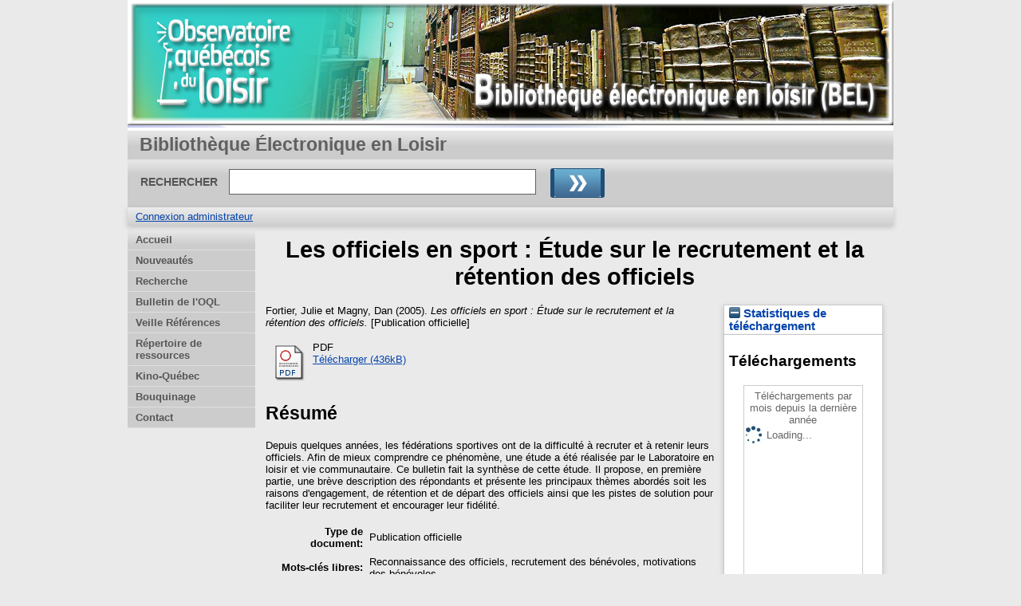

--- FILE ---
content_type: text/html; charset=utf-8
request_url: https://bel.uqtr.ca/id/eprint/319/
body_size: 21026
content:
<!DOCTYPE html>
<html xmlns="http://www.w3.org/1999/xhtml">
  <head>
    <meta http-equiv="X-UA-Compatible" content="IE=edge" />
    <title> Les officiels en sport : Étude sur le recrutement et la rétention des officiels   - Bibliothèque Électronique en Loisir</title>
    <link rel="icon" href="/favicon.ico" type="image/x-icon" />
    <link rel="shortcut icon" href="/favicon.ico" type="image/x-icon" />
    <meta content="319" name="eprints.eprintid" />
<meta name="eprints.rev_number" content="6" />
<meta name="eprints.eprint_status" content="archive" />
<meta content="2" name="eprints.userid" />
<meta name="eprints.importid" content="1" />
<meta name="eprints.dir" content="disk0/00/00/03/19" />
<meta name="eprints.datestamp" content="2012-06-05 18:50:19" />
<meta name="eprints.lastmod" content="2012-06-05 18:50:19" />
<meta content="2012-06-05 18:50:19" name="eprints.status_changed" />
<meta name="eprints.type" content="publication_officielle" />
<meta name="eprints.metadata_visibility" content="show" />
<meta content="Fortier, Julie" name="eprints.creators_name" />
<meta name="eprints.creators_name" content="Magny, Dan" />
<meta name="eprints.corp_creators" content="Observatoire québécois du loisir / Laboratoire en loisir et vie communautaire" />
<meta name="eprints.title" content="Les officiels en sport : Étude sur le recrutement et la rétention des officiels " />
<meta name="eprints.keywords" content="Reconnaissance des officiels, recrutement des bénévoles, motivations des bénévoles." />
<meta name="eprints.abstract" content="Depuis quelques années, les fédérations sportives ont de la difficulté à recruter et à retenir leurs officiels. Afin de mieux comprendre ce phénomène, une étude a été réalisée par le Laboratoire en loisir et vie communautaire. Ce bulletin fait la synthèse de cette étude. Il propose, en première partie, une brève description des répondants et présente les principaux thèmes abordés soit les raisons d'engagement, de rétention et de départ des officiels ainsi que les pistes de solution pour faciliter leur recrutement et encourager leur fidélité." />
<meta content="2005-03-01" name="eprints.date" />
<meta content="6-19-1293-20061115-1" name="eprints.id_bel" />
<meta content="  Fortier, Julie et Magny, Dan  (2005). Les officiels en sport : Étude sur le recrutement et la rétention des officiels.  [Publication officielle]      " name="eprints.citation" />
<meta name="eprints.document_url" content="https://bel.uqtr.ca/id/eprint/319/1/6-19-1293-20061115-1.pdf" />
<link rel="schema.DC" href="http://purl.org/DC/elements/1.0/" />
<meta name="DC.relation" content="https://bel.uqtr.ca/id/eprint/319/" />
<meta name="DC.title" content="Les officiels en sport : Étude sur le recrutement et la rétention des officiels " />
<meta name="DC.creator" content="Fortier, Julie" />
<meta name="DC.creator" content="Magny, Dan" />
<meta content="Reconnaissance des officiels" name="DC.subject" />
<meta name="DC.subject" content=" recrutement des bénévoles" />
<meta content=" motivations des bénévoles." name="DC.subject" />
<meta name="DC.description" content="Depuis quelques années, les fédérations sportives ont de la difficulté à recruter et à retenir leurs officiels. Afin de mieux comprendre ce phénomène, une étude a été réalisée par le Laboratoire en loisir et vie communautaire. Ce bulletin fait la synthèse de cette étude. Il propose, en première partie, une brève description des répondants et présente les principaux thèmes abordés soit les raisons d'engagement, de rétention et de départ des officiels ainsi que les pistes de solution pour faciliter leur recrutement et encourager leur fidélité." />
<meta content="2005-03-01" name="DC.date" />
<meta content="Publication officielle" name="DC.type" />
<meta name="DC.type" content="Non évalué par les pairs" />
<meta content="application/pdf" name="DC.format" />
<meta content="fr" name="DC.language" />
<meta name="DC.identifier" content="https://bel.uqtr.ca/id/eprint/319/1/6-19-1293-20061115-1.pdf" />
<meta name="DC.identifier" content="  Fortier, Julie et Magny, Dan  (2005). Les officiels en sport : Étude sur le recrutement et la rétention des officiels.  [Publication officielle]      " />
<link rel="canonical" href="https://bel.uqtr.ca/id/eprint/319/" />
<link type="text/csv; charset=utf-8" rel="alternate" title="Multiline CSV" href="https://bel.uqtr.ca/cgi/export/eprint/319/CSV/eprints_bel-eprint-319.csv" />
<link href="https://bel.uqtr.ca/cgi/export/eprint/319/METS/eprints_bel-eprint-319.xml" rel="alternate" type="text/xml; charset=utf-8" title="METS" />
<link href="https://bel.uqtr.ca/cgi/export/eprint/319/RDFN3/eprints_bel-eprint-319.n3" title="RDF+N3" type="text/n3" rel="alternate" />
<link type="application/x-Research-Info-Systems" rel="alternate" title="Reference Manager (.ris)" href="https://bel.uqtr.ca/cgi/export/eprint/319/RIS/eprints_bel-eprint-319.ris" />
<link href="https://bel.uqtr.ca/cgi/export/eprint/319/MODS/eprints_bel-eprint-319.xml" title="MODS" type="text/xml; charset=utf-8" rel="alternate" />
<link type="application/atom+xml;charset=utf-8" rel="alternate" title="Atom" href="https://bel.uqtr.ca/cgi/export/eprint/319/Atom/eprints_bel-eprint-319.xml" />
<link title="MPEG-21 DIDL" rel="alternate" type="text/xml; charset=utf-8" href="https://bel.uqtr.ca/cgi/export/eprint/319/DIDL/eprints_bel-eprint-319.xml" />
<link type="text/plain" rel="alternate" title="RDF+N-Triples" href="https://bel.uqtr.ca/cgi/export/eprint/319/RDFNT/eprints_bel-eprint-319.nt" />
<link href="https://bel.uqtr.ca/cgi/export/eprint/319/JSON/eprints_bel-eprint-319.js" rel="alternate" type="application/json; charset=utf-8" title="JSON" />
<link title="Dublin Core" rel="alternate" type="text/plain; charset=utf-8" href="https://bel.uqtr.ca/cgi/export/eprint/319/DC/eprints_bel-eprint-319.txt" />
<link rel="alternate" type="text/plain; charset=utf-8" title="Export_INRS" href="https://bel.uqtr.ca/cgi/export/eprint/319/Export_INRS/eprints_bel-eprint-319.enw" />
<link href="https://bel.uqtr.ca/cgi/export/eprint/319/Simple/eprints_bel-eprint-319.txt" rel="alternate" type="text/plain; charset=utf-8" title="Simple Metadata" />
<link type="application/x-endnote-refer" rel="alternate" title="EndNote" href="https://bel.uqtr.ca/cgi/export/eprint/319/EndNote/eprints_bel-eprint-319.enw" />
<link href="https://bel.uqtr.ca/cgi/export/eprint/319/ContextObject/eprints_bel-eprint-319.xml" rel="alternate" type="text/xml; charset=utf-8" title="OpenURL ContextObject" />
<link rel="alternate" type="application/x-bibtex" title="BibTeX" href="https://bel.uqtr.ca/cgi/export/eprint/319/BibTeX/eprints_bel-eprint-319.bib" />
<link href="https://bel.uqtr.ca/cgi/export/eprint/319/COinS/eprints_bel-eprint-319.txt" rel="alternate" type="text/plain; charset=utf-8" title="OpenURL ContextObject in Span" />
<link title="ASCII Citation" type="text/plain; charset=utf-8" rel="alternate" href="https://bel.uqtr.ca/cgi/export/eprint/319/Text/eprints_bel-eprint-319.txt" />
<link rel="alternate" type="text/plain" title="Refer" href="https://bel.uqtr.ca/cgi/export/eprint/319/Refer/eprints_bel-eprint-319.refer" />
<link title="ETD_MS_ETS" rel="alternate" type="text/xml; charset=utf-8" href="https://bel.uqtr.ca/cgi/export/eprint/319/ETD_MS_ETS/eprints_bel-eprint-319.xml" />
<link href="https://bel.uqtr.ca/cgi/export/eprint/319/HTML/eprints_bel-eprint-319.html" rel="alternate" type="text/html; charset=utf-8" title="HTML Citation" />
<link href="https://bel.uqtr.ca/cgi/export/eprint/319/RDFXML/eprints_bel-eprint-319.rdf" title="RDF+XML" type="application/rdf+xml" rel="alternate" />
<link href="https://bel.uqtr.ca/cgi/export/eprint/319/XML/eprints_bel-eprint-319.xml" title="EP3 XML" rel="alternate" type="application/vnd.eprints.data+xml; charset=utf-8" />
<link href="https://bel.uqtr.ca/cgi/export/eprint/319/ETD_MS_UQ/eprints_bel-eprint-319.xml" title="ETD_MS_UQ" type="text/xml; charset=utf-8" rel="alternate" />
<link rel="Top" href="https://bel.uqtr.ca/" />
    <link href="https://bel.uqtr.ca/sword-app/servicedocument" rel="Sword" />
    <link href="https://bel.uqtr.ca/id/contents" rel="SwordDeposit" />
    <link rel="Search" type="text/html" href="https://bel.uqtr.ca/cgi/search" />
    <link href="https://bel.uqtr.ca/cgi/opensearchdescription" title="Bibliothèque Électronique en Loisir" type="application/opensearchdescription+xml" rel="Search" />
    <script src="https://www.gstatic.com/charts/loader.js" type="text/javascript">
//padder
</script><script type="text/javascript">
// <![CDATA[
google.load("visualization", "48", {packages:["corechart", "geochart"]});
// ]]></script><script type="text/javascript">
// <![CDATA[
var eprints_http_root = "https://bel.uqtr.ca";
var eprints_http_cgiroot = "https://bel.uqtr.ca/cgi";
var eprints_oai_archive_id = "bel.uqtr.ca";
var eprints_logged_in = false;
var eprints_logged_in_userid = 0; 
var eprints_logged_in_username = ""; 
var eprints_logged_in_usertype = ""; 
// ]]></script>
    <style type="text/css">.ep_logged_in { display: none }</style>
    <link type="text/css" rel="stylesheet" href="/style/auto-3.4.5.css?1740086585" />
    <script type="text/javascript" src="/javascript/auto-3.4.5.js?1737055941">
//padder
</script>
    <!--[if lte IE 6]>
        <link rel="stylesheet" type="text/css" href="/style/ie6.css" />
   <![endif]-->
    <meta name="Generator" content="EPrints 3.4.5" />
    <meta http-equiv="Content-Type" content="text/html; charset=UTF-8" />
    <meta content="fr" http-equiv="Content-Language" />
    
   
  </head>
  <body bgcolor="#ffffff" text="#000000">
    
  <div class="ep_tm_header ep_noprint">
	
	<div class="ep_tm_logo" align="center"><a href="http://www.uqtr.ca/oql/"><img alt="Logo" src="/images/UQTR.png" /></a></div>
      <!-- <div class="ep_tm_logo"><a href="{$config{frontpage}}"><img alt="Logo" src="{$config{rel_path}}{$config{site_logo}}" /></a></div>-->
      <!--  <div><a class="ep_tm_archivetitle" href="{$config{frontpage}}"><epc:phrase ref="archive_name"/></a></div><   -->
<!--
  <ul class="ep_tm_menu"><li><a href="{$config{rel_path}}">Accueil</a></li><li><a href="{$config{rel_path}}/information.html">&#192; propos</a></li><li><a href="{$config{rel_path}}/view/year/">Rep&#233;rage par ann&#233;e</a></li><li><a href="{$config{rel_path}}/view/subjects/">Rep&#233;rage par sujet</a></li><li><a href="{$config{rel_path}}/view/divisions/">Rep&#233;rage par unit&#233; d'appartenance</a></li><li><a href="{$config{rel_path}}/view/creators/">Rep&#233;rage par auteur</a></li><li><a href="{$config{rel_path}}/faq.html">FAQ</a></li></ul>
-->
  <table class="ep_tm_searchbar3" border="0" cellpadding="0" cellspacing="0" width="100%">
    <tr>
      <td align="left" style="white-space: nowrap">Bibliothèque Électronique en Loisir</td>  
    </tr>
  </table>
 
  <table class="ep_tm_searchbar2" border="0" cellpadding="0" cellspacing="0" width="100%">
    <tr>
      <td align="left" style="white-space: nowrap">
        <form method="get" accept-charset="utf-8" action="/cgi/search" style="display:inline">
		
		<div id="champs">
		RECHERCHER   <input class="ep_tm_searchbarbox" size="40" type="text" name="q" />
			
		 <input class="ep_tm_searchbarbutton" value="Rechercher" type="image" src="/images/purple_go.gif" alt="chercher" onmouseover="javascript:this.src='/images/purple_go_over.gif';" onmouseout="javascript:this.src='/images/purple_go.gif';" name="_action_search" />

       <!--  <input class="ep_tm_searchbarbutton" value="Rechercher" type="submit" name="_action_search"/> -->
		 
		 </div> 
          <input type="hidden" name="_action_search" value="search" />
          <input type="hidden" name="_order" value="bytitle" />
          <input type="hidden" name="basic_srchtype" value="ALL" />
          <input type="hidden" name="_satisfyall" value="ALL" />
        </form>
      </td>
    </tr>
  </table>

 
  <table class="ep_tm_searchbar" border="0" cellpadding="0" cellspacing="0" width="100%">
    <tr>
      <td align="left"><ul id="ep_tm_menu_tools" class="ep_tm_key_tools" role="toolbar"><li class="ep_tm_key_tools_item"><a class="ep_tm_key_tools_item_link" href="/cgi/users/home">Connexion administrateur</a></li></ul></td>  
    </tr>
  </table>
  
</div>


<div align="center">

<div id="menu_gauche">
			<ul id="menu">
                        <li><a href="/index.html">Accueil</a></li>
						<!-- <li><a href="{$config{rel_path}}/depot.html">D&#233;p&#244;t</a></li> -->
                        <!-- <li><a href="{$config{rel_path}}/cgi/users/home">Mon dossier</a></li> -->
                        <li><a href="/perl/latest_tool">Nouveautés</a></li>
                        <li><a href="/cgi/search/advsearch">Recherche</a></li>
                        <li><a href="/cgi/search/advsearch?publication=Observatoire+québécois+du+loisir">Bulletin de l'OQL</a></li>
						<li><a href="/cgi/search/advsearch?keywords=VAPEN">Veille Références</a></li>
						<li><a href="/cgi/search/advsearch?keywords=DSHER">Répertoire de ressources</a></li>
						<li><a href="/cgi/search/advsearch?keywords=KINOFICH">Kino-Québec</a></li>
                        <li><a href="/view/">Bouquinage</a></li>
						<!--  <li><a href="{$config{rel_path}}/view/year/">Liste par année</a></li>
						<li><a href="{$config{rel_path}}/view/subjects/">Liste par sujet</a></li>
						<li><a href="{$config{rel_path}}/view/divisions/">Liste par programme</a></li>
						<li><a href="{$config{rel_path}}/view/creators/">Liste par auteur</a></li>-->               
                        <!--<li><a href="{$config{rel_path}}/information.html">Informations techniques</a></li>-->
                        <!--<li><a href="{$config{rel_path}}/faq.html">FAQ</a></li>-->
                        <li class="dernierBleu"><a href="/contact.html">Contact</a></li>
						<!--<li><a href="{$config{rel_path}}/apropos.html">À propos</a></li>-->

			</ul>
		
		</div>




  
  <table width="780" class="ep_tm_2"><tr><td align="left">
    <h1 class="ep_tm_pagetitle">

Les officiels en sport : Étude sur le recrutement et la rétention des officiels 

</h1>
    <div class="ep_summary_content"><div class="ep_summary_content_top"></div><div class="ep_summary_content_left"></div><div class="ep_summary_content_right"><div id="ep_summary_box_277" class="ep_summary_box ep_plugin_summary_box_stats"><div class="ep_summary_box_title"><div class="ep_no_js">Statistiques de téléchargement</div><div class="ep_only_js" id="ep_summary_box_277_colbar"><a class="ep_box_collapse_link" onclick="EPJS_blur(event); EPJS_toggleSlideScroll('ep_summary_box_277_content',true,'ep_summary_box_277');EPJS_toggle('ep_summary_box_277_colbar',true);EPJS_toggle('ep_summary_box_277_bar',false);return false" href="#"><img src="/style/images/minus.png" alt="-" border="0" /> Statistiques de téléchargement</a></div><div class="ep_only_js" id="ep_summary_box_277_bar" style="display: none"><a href="#" onclick="EPJS_blur(event); EPJS_toggleSlideScroll('ep_summary_box_277_content',false,'ep_summary_box_277');EPJS_toggle('ep_summary_box_277_colbar',true);EPJS_toggle('ep_summary_box_277_bar',false);return false" class="ep_box_collapse_link"><img border="0" src="/style/images/plus.png" alt="+" /> Statistiques de téléchargement</a></div></div><div class="ep_summary_box_body" id="ep_summary_box_277_content"><div id="ep_summary_box_277_content_inner">
<h3 class="irstats2_summary_page_header">Téléchargements</h3>
<div class="irstats2_summary_page_container">
<p>Téléchargements par mois depuis la dernière année</p>
<div id="irstats2_summary_page_downloads" class="irstats2_graph"></div>
<!--<p style="text-align:center"><a href="#" id="irstats2_summary_page:link">Plus de statistiques...</a></p>-->
</div>
<script type="text/javascript">

	google.setOnLoadCallback( function(){ drawChart_eprint( '319' ) } );
	
	function drawChart_eprint( irstats2_summary_page_eprintid ){ 

		/* $( 'irstats2_summary_page:link' ).setAttribute( 'href', '/cgi/stats/report/eprint/' + irstats2_summary_page_eprintid ); */

		new EPJS_Stats_GoogleGraph ( {
			'context': {
				'range':'1y',
				'set_name': 'eprint',
				'set_value': irstats2_summary_page_eprintid,
				'datatype':'downloads'
			},
			'options': {
				'container_id': 'irstats2_summary_page_downloads', 'date_resolution':'month','graph_type':'column'
			}
		} );
	}

</script>
</div></div></div></div><div class="ep_summary_content_main">

  <p style="margin-bottom: 1em">
    



<span class="person_name">Fortier, Julie</span> et <span class="person_name">Magny, Dan</span>

  

(2005).

<em>Les officiels en sport : Étude sur le recrutement et la rétention des officiels.</em>


    [Publication officielle]
  


  



  </p>

  

  

    
  
    
      
      <table>
        
          <tr>
            <td valign="top" align="right"><a class="ep_document_link" onblur="EPJS_HidePreview( event, 'doc_preview_269', 'right' );" onmouseover="EPJS_ShowPreview( event, 'doc_preview_269', 'right' );" onmouseout="EPJS_HidePreview( event, 'doc_preview_269', 'right' );" href="https://bel.uqtr.ca/319/1/6-19-1293-20061115-1.pdf" onfocus="EPJS_ShowPreview( event, 'doc_preview_269', 'right' );"><img src="https://bel.uqtr.ca/style/images/fileicons/application_pdf.png" alt="[thumbnail of 6-19-1293-20061115-1.pdf]" border="0" class="ep_doc_icon" /></a><div class="ep_preview" id="doc_preview_269"><div><div><span><img alt="" src="https://bel.uqtr.ca/319/1.haspreviewThumbnailVersion/6-19-1293-20061115-1.pdf" class="ep_preview_image" id="doc_preview_269_img" border="0" /><div class="ep_preview_title">Prévisualisation</div></span></div></div></div></td>
            <td valign="top">
              

<!-- document citation -->


<span class="ep_document_citation">
PDF



</span>

<br />
              <a href="https://bel.uqtr.ca/id/eprint/319/1/6-19-1293-20061115-1.pdf" class="ep_document_link">Télécharger (436kB)</a>
              
			  
			  
              
  
              <ul>
              
                
              
              </ul>
            </td>
          </tr>
        
      </table>
    

  

  

  
    <h2>Résumé</h2>
    <p style="text-align: left; margin: 1em auto 0em auto">Depuis quelques années, les fédérations sportives ont de la difficulté à recruter et à retenir leurs officiels. Afin de mieux comprendre ce phénomène, une étude a été réalisée par le Laboratoire en loisir et vie communautaire. Ce bulletin fait la synthèse de cette étude. Il propose, en première partie, une brève description des répondants et présente les principaux thèmes abordés soit les raisons d'engagement, de rétention et de départ des officiels ainsi que les pistes de solution pour faciliter leur recrutement et encourager leur fidélité.</p>
  

  <table style="margin-bottom: 1em; margin-top: 1em;" cellpadding="3">
    <tr>
      <th align="right">Type de document:</th>
      <td>
        Publication officielle
        
        
        
      </td>
    </tr>
    
    
      
    
      
    
      
        <tr>
          <th align="right">Mots-clés libres:</th>
          <td valign="top">Reconnaissance des officiels, recrutement des bénévoles, motivations des bénévoles.</td>
        </tr>
      
    
      
    
      
    
      
    
      
        <tr>
          <th align="right">Déposé par:</th>
          <td valign="top">

<a href="https://bel.uqtr.ca/cgi/users/home?screen=User::View&amp;userid=2"><span class="ep_name_citation"><span class="person_name">Coordonnateur OQL</span></span></a>

</td>
        </tr>
      
    
      
        <tr>
          <th align="right">Date de dépôt:</th>
          <td valign="top">05 juin 2012 18:50</td>
        </tr>
      
    
      
        <tr>
          <th align="right">Dernière modification:</th>
          <td valign="top">05 juin 2012 18:50</td>
        </tr>
      
    
    <tr>
      <th align="right">URI:</th>
      <td valign="top"><a href="https://bel.uqtr.ca/id/eprint/319">https://bel.uqtr.ca/id/eprint/319</a></td>
    </tr>
  </table>

  
  

  
    <h2 id="actions">Gestion    Actions (Identification requise)</h2>
    <table class="ep_summary_page_actions">
    
      <tr>
        <td><a href="/cgi/users/home?screen=EPrint%3A%3AView&amp;eprintid=319"><img class="ep_form_action_icon" role="button" alt="Dernière vérification avant le dépôt" src="/style/images/action_view.png" /></a></td>
        <td>Dernière vérification avant le dépôt</td>
      </tr>
    
    </table>
  

</div><div class="ep_summary_content_bottom"></div><div class="ep_summary_content_after"></div></div>
  </td></tr></table>
</div>


<div class="ep_tm_footer ep_noprint">
  <hr noshade="noshade" class="ep_ruler" />
  <hr class="ep_tm_last" />
  <div style="font-size: 80%;">  
  <div>Bibliothèque Électronique en Loisir   <a href="http://www.uqtr.ca/oql/">Observatoire québécois du loisir.</a>.</div>
  </div>
</div>


  </body>
</html>

--- FILE ---
content_type: text/javascript
request_url: https://www.gstatic.com/charts/48.1/js/jsapi_compiled_ui_module.js
body_size: 193192
content:
var gvjs_Tn=" - ",gvjs_Un=" 0 0 1 ",gvjs_Vn=" and ",gvjs_Wn=" but expected type is ",gvjs_Xn=' class="',gvjs_Yn=" does not have a domain column.",gvjs_Zn=" is of type ",gvjs__n=" of ",gvjs_0n=" to ",gvjs_1n=' xmlns:svg="http://www.w3.org/2000/svg"',gvjs_2n=' xmlns:xlink="http://www.w3.org/1999/xlink">',gvjs_3n='" value="',gvjs_S='">',gvjs_4n="#000",gvjs_5n="#109618",gvjs_6n="#222222",gvjs_7n="#333333",gvjs_8n="#444444",gvjs_9n="#666666",gvjs_$n="#757575",gvjs_ao="#994499",gvjs_bo="#999",gvjs_co="#999999",
gvjs_do="#CCCCCC",gvjs_eo="#DC3912",gvjs_fo="#FF9900",gvjs_go="#FFFFFF",gvjs_ho="#ccc",gvjs_io="#cccccc",gvjs_jo="#e0e0e0",gvjs_ko="#fff",gvjs_lo="&up__table_query_url=",gvjs_mo="-caption",gvjs_no="-content",gvjs_oo="-default",gvjs_po="-disabled",gvjs_qo="-dropdown",gvjs_ro="-inner-box",gvjs_so="-outer-box",gvjs_to="...",gvjs_uo=".enableInteractivity",gvjs_vo="0 0",gvjs_wo="0%",gvjs_xo="0px",gvjs_yo="100",gvjs_zo="100%",gvjs_Ao="1px",gvjs_Bo="1px solid infotext",gvjs_Co="400",gvjs_Do="500",gvjs_Eo=
"600",gvjs_Fo="700",gvjs_Go="800",gvjs_Ho="900",gvjs_Io=";stop-opacity:",gvjs_Jo="</li>",gvjs_Ko='<?xml version="1.0"?>',gvjs_Lo='<body marginwidth="0" marginheight="0"',gvjs_Mo='<div id="chartArea"></div>',gvjs_No="<head>",gvjs_Oo='<html xmlns:v="urn:schemas-microsoft-com:vml">',gvjs_Po='<html xmlns="http://www.w3.org/1999/xhtml"',gvjs_Qo='<script type="text/javascript">',gvjs_Ro="<style> v\\:* { behavior:url(#default#VML);}</style>",gvjs_So="All data columns targeting the same axis must be of the same data type.  Column #",
gvjs_To="All domains must be of the same data type",gvjs_Uo="Arial",gvjs_Vo="BACKGROUND",gvjs_Wo="BUTTON",gvjs_Xo="COUNTRIES",gvjs_Yo="Color",gvjs_Zo="Component already rendered",gvjs__o="Copy-Paste this code to an HTML page",gvjs_0o="Data has no columns.",gvjs_1o="Data must contain at least two columns.",gvjs_2o="Data table is not defined",gvjs_3o="Drawing_Frame_",gvjs_4o='Failed geocoding "',gvjs_5o="First column must be a domain column",gvjs_6o="Geocoding failed for all data points",gvjs_7o="Google_Visualization",
gvjs_8o="HH:mm:ss",gvjs_9o="HH:mm:ss.SSS",gvjs_$o="Invalid data table format: must have at least 2 columns.",gvjs_ap="Invalid format in ",gvjs_bp="Invalid orientation.",gvjs_cp="Last domain does not have enough data columns (missing ",gvjs_dp="Lines",gvjs_ep="MAP",gvjs_fp="No data",gvjs_gp="No datatable provided.",gvjs_hp="ROW",gvjs_ip="ROW_INDEX",gvjs_jp="Requested map does not exist.",gvjs_kp="Roboto",gvjs_lp="SELECT",gvjs_mp="SUBTYPE",gvjs_np="TABLE",gvjs_op="TBODY",gvjs_pp="TD",gvjs_qp="TEXTAREA",
gvjs_rp="TR",gvjs_sp="The columns type does not match the supported data format. See documentation for supported formats.",gvjs_tp="The visualization is not ready yet.",gvjs_up="Unable to set parent component",gvjs_vp="Unexpected domain column (column #",gvjs_wp="Your browser does not support charts",gvjs_xp="_default_",gvjs_yp="_focusedLabels",gvjs_zp="_selectedLabels",gvjs_Ap="goog-button",gvjs_Bp="goog-checkbox",gvjs_Cp="goog-control",gvjs_Dp="goog-custom-button",
gvjs_T="goog-inline-block",gvjs_Ep="goog-inline-block ",gvjs_Fp="goog-menu",gvjs_Gp="goog-menu-button",gvjs_Hp="goog-menuheader",gvjs_U="goog-menuitem",gvjs_Ip="goog-menuseparator",gvjs_Jp="goog-option",gvjs_Kp="goog-option-selected",gvjs_Lp="goog-select",gvjs_Mp="goog-submenu",gvjs_Np="goog-submenu-arrow",gvjs_Op=
"goog-submenu-arrow-rtl",gvjs_V="absolute",gvjs_Pp="action",gvjs_Qp="activedescendant",gvjs_Rp="allowHtml",gvjs_Sp="alternatingRowStyle",gvjs_Tp="animation.duration",gvjs_Up="animationfinish",gvjs_Vp="annotation",gvjs_Wp="annotations.boxStyle",gvjs_Xp="annotations.domain.stemColor",gvjs_Yp="annotations.domain.style",gvjs_Zp="annotations.domain.textStyle",gvjs__p="annotations.highContrast",gvjs_0p="annotations.stem.color",gvjs_1p="annotations.stem.length",gvjs_2p="annotations.stemColor",
gvjs_3p="annotations.stemLength",gvjs_4p="annotations.style",gvjs_5p="annotations.textStyle",gvjs_6p="annotationtext",gvjs_7p="area",gvjs_8p="areaOpacity",gvjs_9p="aria-activedescendant",gvjs_$p="aria-hidden",gvjs_aq="aria-label",gvjs_bq="arial",gvjs_cq="background",gvjs_dq="backgroundColor",gvjs_eq="backgroundColor.fill",gvjs_fq="bar.groupWidth",gvjs_gq="bar.width",gvjs_hq="bars",gvjs_iq="baseline",gvjs_jq="baselineColor",gvjs_kq="beforedrag",gvjs_lq="beforehide",gvjs_mq="beforeshow",gvjs_nq="below",
gvjs_oq="black",gvjs_pq="blur",gvjs_qq="bold",gvjs_rq="border-box",gvjs_sq="both",gvjs_tq="bottom",gvjs_uq="bottom-space",gvjs_vq="bottom-vert",gvjs_wq="bottom_left",gvjs_xq="bubble",gvjs_yq="bubble.opacity",gvjs_zq="bubbles",gvjs_Aq="button",gvjs_Bq="candlestick",gvjs_Cq="candlestick.fallingColor",gvjs_Dq="candlestick.risingColor",gvjs_Eq="candlesticks",gvjs_Fq="canvas",gvjs_Gq="category",gvjs_Hq="categorypoint",gvjs_Iq="categorysensitivityarea",gvjs_W="center",gvjs_Jq="change",gvjs_Kq="character",
gvjs_Lq="chartArea",gvjs_Mq="chartArea.backgroundColor",gvjs_Nq="chartArea.bottom",gvjs_Oq="chartArea.height",gvjs_Pq="chartArea.left",gvjs_Qq="chartArea.right",gvjs_Rq="chartArea.top",gvjs_Sq="chartArea.width",gvjs_Tq="chartDragStart",gvjs_Uq="chartMouseDown",gvjs_Vq="chartMouseMove",gvjs_Wq="chartRightClick",gvjs_Xq="chartarea",gvjs_Yq="checkbox",gvjs_Zq="checked",gvjs__q="circle",gvjs_0q="click",gvjs_1q="clip-path",gvjs_2q="clipped",gvjs_3q="close",gvjs_4q="closedPhase",gvjs_X="color",gvjs_5q=
"colorAxis.values must not contain nulls",gvjs_6q="colorBar",gvjs_7q="colors",gvjs_8q="contextmenu",gvjs_9q="corners.bottomleft.rx",gvjs_$q="corners.bottomleft.ry",gvjs_ar="corners.bottomright.rx",gvjs_br="corners.bottomright.ry",gvjs_cr="corners.rx",gvjs_dr="corners.ry",gvjs_er="corners.topleft.rx",gvjs_fr="corners.topleft.ry",gvjs_gr="corners.topright.rx",gvjs_hr="corners.topright.ry",gvjs_ir="countries",gvjs_jr="crosshair.color",gvjs_kr="crosshair.opacity",gvjs_lr="crosshair.orientation",gvjs_mr=
"curve",gvjs_nr="curveType",gvjs_or="dash",gvjs_pr="data",gvjs_qr="data-logicalname",gvjs_rr="data-value",gvjs_sr="dataOpacity",gvjs_tr="datalessRegionColor",gvjs_ur="datatable",gvjs_vr="datum",gvjs_wr="dblclick",gvjs_xr="default",gvjs_yr="defaultColor",gvjs_zr="defs",gvjs_Ar="dialogselect",gvjs_Br="diff.newData.opacity",gvjs_Cr="diff.oldData.opacity",gvjs_Dr="direction",gvjs_Er="disable",gvjs_Fr="display",gvjs_Gr="dive",gvjs_Hr="domain",gvjs_Ir="drag",gvjs_Jr="dragend",gvjs_Kr="dragstart",gvjs_Lr=
"ellipse",gvjs_Mr="enable",gvjs_Nr="enableInteractivity",gvjs_Or="enableScrollWheel",gvjs_Y="end",gvjs_Pr="explicit",gvjs_Qr="explorer",gvjs_Rr="explorer.actions",gvjs_Sr="feComponentTransfer",gvjs_Tr="feGaussianBlur",gvjs_Ur="feMergeNode",gvjs_Vr="feature",gvjs_Wr="featureClick",gvjs_Xr="featureHover",gvjs_Yr="featureMove",gvjs_Zr="fill",gvjs__r="fill-opacity",gvjs_0r="fill.color",gvjs_1r="fill.opacity",gvjs_2r="fillColor",gvjs_3r="fillOpacity",gvjs_4r="filter",gvjs_5r="finish",gvjs_6r="finishAnimation",
gvjs_7r="fixed",gvjs_8r="focus",gvjs_9r="focusTarget",gvjs_$r="focusin",gvjs_as="focusout",gvjs_bs="font-style",gvjs_cs="font-weight",gvjs_ds="font.family",gvjs_es="font.size",gvjs_fs="fontColor",gvjs_gs="fontFamily",gvjs_hs="fontName",gvjs_is="fontSize",gvjs_js="forceIFrame",gvjs_ks="format",gvjs_ls="formatOptions.prefix",gvjs_ms="formatOptions.scaleFactor",gvjs_ns="formatOptions.suffix",gvjs_os="frozen-column",gvjs_ps="frozenColumnsBackground",gvjs_qs="getcontext",gvjs_rs="global",gvjs_ss="google-visualization-toolbar-html-code-explanation",
gvjs_ts="google-visualization-tooltip",gvjs_us="gotpointercapture",gvjs_vs="gradient",gvjs_ws="grid",gvjs_xs="gridlineColor",gvjs_ys="gridlines",gvjs_zs="gridlines.color",gvjs_As="gridlines.count",gvjs_Bs="gridlines.interval",gvjs_Cs="gridlines.minSpacing",gvjs_Ds="gridlines.multiple",gvjs_Es="group",gvjs_Fs="gviz.util.RegionCoder.dictionaryReady",gvjs_Gs="hAxis",gvjs_Hs="halign",gvjs_Is="haspopup",gvjs_Js="headerColor",gvjs_Ks="headerHeight",gvjs_Ls="hidden",gvjs_Ms="hide",gvjs_Ns="highContrast",
gvjs_Os="highlight",gvjs_Ps="histogram",gvjs_Qs="histogram.bucketSize",gvjs_Rs="histogram.hideBucketItems",gvjs_Ss="histogram.lastBucketPercentile",gvjs_Ts="histogramBuckets",gvjs_Z="horizontal",gvjs_Us="hoverIn",gvjs_Vs="hoverOut",gvjs_Ws="html",gvjs_Xs="http://www.w3.org/2000/svg",gvjs_Ys="hybrid",gvjs_Zs="in",gvjs__s="inAndOut",gvjs_0s="infobackground",gvjs_1s="inline",gvjs_2s="input",gvjs_3s="inside",gvjs_4s="interpolateNulls",gvjs_5s="interval",gvjs_6s="isStacked",gvjs_7s="italic",gvjs_8s="kavrayskiy-vii",
gvjs_9s="key",gvjs_$s="keydown",gvjs_at="keyup",gvjs_bt="labelInLegend",gvjs_ct="labeled",gvjs_dt="labelledby",gvjs_et="last-frozen-column",gvjs_ft="legend",gvjs_gt="legend.alignment",gvjs_ht="legend.maxLines",gvjs_it="legend.position",gvjs_jt="legend.textStyle",gvjs_kt="legendTextStyle",gvjs_lt="legendentry",gvjs_mt="legendscrollbutton",gvjs_nt="lineWidth",gvjs_ot="linear",gvjs_pt="linearGradient",gvjs_qt="logScale",gvjs_rt="ltr",gvjs_st="magnifyingGlassBorder",gvjs_tt="magnifyingGlassTriangle",
gvjs_ut="mapType",gvjs_vt="margin",gvjs_wt="marker",gvjs_xt="markerClick",gvjs_yt="markerHover",gvjs_zt="material",gvjs_At="max",gvjs_Bt="max-width",gvjs_Ct="maxAlternation",gvjs_Dt="maxColor",gvjs_Et="maxDepth",gvjs_Ft="maximized",gvjs_Gt="mercator",gvjs_Ht="midColor",gvjs_It="middle",gvjs_Jt="min",gvjs_Kt="minColor",gvjs_Lt="minorGridlines.color",gvjs_Mt="minorGridlines.count",gvjs_Nt="minorGridlines.interval",gvjs_Ot="minorGridlines.minSpacing",gvjs_Pt="minorGridlines.multiple",gvjs_Qt="mirrorLog",
gvjs_Rt="mousewheel",gvjs_St="move",gvjs_Tt="move_offscreen",gvjs_Ut="name",gvjs_Vt="natural",gvjs_Wt="nonNegative",gvjs_Xt="normal",gvjs_Yt="nowrap",gvjs_Zt="numberOrString",gvjs__t="offset",gvjs_0t="old-data",gvjs_1t="onmousedown",gvjs_2t="onmousemove",gvjs_3t="onmouseout",gvjs_4t="onmouseover",gvjs_5t="opacity",gvjs_6t="opacity 1s linear",gvjs_7t="orientation",gvjs_8t="orientationchange",gvjs_9t="out",gvjs_$t="outside",gvjs_au="page",gvjs_bu="paging-controls",gvjs_cu="path",gvjs_du="percentage",
gvjs_eu="pie",gvjs_fu="pieSliceBorderColor",gvjs_gu="pieSliceText",gvjs_hu="piecewiseLinear",gvjs_iu="playAnimation",gvjs_ju="point",gvjs_ku="pointShape",gvjs_lu="pointSize",gvjs_mu="pointer",gvjs_nu="points",gvjs_ou="pointsVisible",gvjs_pu="pointsensitivityarea",gvjs_qu="polygon",gvjs_ru="polynomial",gvjs_su="pretty",gvjs_tu="primarydiagonalstripes",gvjs_uu="provinces",gvjs__="px",gvjs_vu="rabl-use-parent",gvjs_wu="range",gvjs_xu="rangechange",gvjs_yu="ratio",gvjs_zu="rect",gvjs_Au="redraw",gvjs_Bu=
"region",gvjs_Cu="removeseriebutton",gvjs_Du="resize",gvjs_Eu="resolution",gvjs_Fu="reverseCategories",gvjs_Gu="rgba(0,0,0,0)",gvjs_Hu="right-space",gvjs_Iu="rightclick",gvjs_Ju="rotate",gvjs_Ku="rotate(",gvjs_Lu="rowlabels",gvjs_Mu="rows",gvjs_Nu="rtl",gvjs_Ou="sans-serif",gvjs_Pu="scaleType",gvjs_Qu="screen",gvjs_Ru="scroll",gvjs_Su="secondarydiagonalstripes",gvjs_Tu="selected",gvjs_Uu="selection",gvjs_Vu="selectionMode",gvjs_Wu="separator",gvjs_Xu="series",gvjs_Yu="series-color",gvjs_Zu="series-color-dark",
gvjs__u="series-color-light",gvjs_0u="series.",gvjs_1u="shadow.opacity",gvjs_2u="shadow.radius",gvjs_3u="shadow.xoffset",gvjs_4u="shadow.yoffset",gvjs_5u="shape",gvjs_6u="show",gvjs_7u="showChartButtons",gvjs_8u="showLine",gvjs_9u="showTooltip",gvjs_$u="showTooltips",gvjs_av="single",gvjs_bv="size",gvjs_cv="slice",gvjs_dv="smoothingFactor",gvjs_ev="solid",gvjs_fv="sortColumn",gvjs_gv="span",gvjs_hv="square",gvjs_iv="stack",gvjs_jv="star",gvjs_0="start",gvjs_kv="steppedArea",gvjs_lv="steppedareabar",
gvjs_mv="stop",gvjs_nv="stop-color:",gvjs_ov="stroke",gvjs_pv="stroke-dasharray",gvjs_qv="stroke-linecap",gvjs_rv="stroke-opacity",gvjs_sv="stroke-width",gvjs_tv="stroke.color",gvjs_uv="stroke.opacity",gvjs_vv="stroke.width",gvjs_wv="strokeColor",gvjs_xv="strokeOpacity",gvjs_yv="strokeWidth",gvjs_zv="svg",gvjs_Av="tabindex",gvjs_Bv="targetAxisIndex",gvjs_Cv="text-anchor",gvjs_Dv="text-decoration",gvjs_Ev="textStyle",gvjs_Fv="textpathok",gvjs_Gv="tick",gvjs_Hv="ticks",gvjs_Iv="title",gvjs_Jv="titleFontSize",
gvjs_Kv="titleTextStyle",gvjs_Lv="toggle_display",gvjs_Mv="tooltip.bounds",gvjs_Nv="tooltip.ignoreBounds",gvjs_Ov="tooltip.isHtml",gvjs_Pv="tooltip.showColorCode",gvjs_Qv="tooltip.textStyle",gvjs_Rv="tooltip.trigger",gvjs_Sv="tooltipTextStyle",gvjs_Tv="top",gvjs_Uv="top-space",gvjs_Vv="top_left",gvjs_Wv="transform",gvjs_Xv="trendlines.",gvjs_Yv="underline",gvjs_Zv="unhighlight",gvjs__v='unknown property on ellipse "',gvjs_0v="unselectable",gvjs_1v="url(#",gvjs_2v="urn:schemas-microsoft-com:vml",gvjs_3v=
"useLargeControl",gvjs_4v="useMapTypeControl",gvjs_5v="userSpaceOnUse",gvjs_6v="v-text-align",gvjs_7v="v:fill",gvjs_8v="v:oval",gvjs_9v="v:path",gvjs_$v="v:shape",gvjs_aw="vAxes",gvjs_bw="valign",gvjs_cw="value-and-percentage",gvjs_dw="var _loaded = false;",gvjs_1="vertical",gvjs_ew="viewWindow.max",gvjs_fw="viewWindow.min",gvjs_gw="viewWindowMode",gvjs_hw="visible",gvjs_iw="visibleInLegend",gvjs_jw="white",gvjs_kw="world";
function gvjs_lw(a,b){var c=b||document;return c.querySelectorAll&&c.querySelector?c.querySelectorAll("."+a):gvjs_lh(document,"*",a,b)}function gvjs_mw(a){return gvjs_q&&!gvjs_zc("9")?(a=a.getAttributeNode(gvjs_Av),null!=a&&a.specified):a.hasAttribute(gvjs_Av)}function gvjs_nw(a){a=a.tabIndex;return typeof a===gvjs_c&&0<=a&&32768>a}function gvjs_ow(a){return gvjs_mw(a)&&gvjs_nw(a)}function gvjs_pw(a){try{var b=a&&a.activeElement;return b&&b.nodeName?b:null}catch(c){return null}}
function gvjs_qw(a){gvjs_um(a);return a.sn.pop()}function gvjs_rw(a,b,c){if(gvjs_i(b)&&(b=gvjs_vh(b),b.bounds)){var d=b.bounds;b.bounds=new google.maps.LatLngBounds(new google.maps.LatLng(d.lo.lat,d.lo.lng),new google.maps.LatLng(d.hi.lat,d.hi.lng))}a.hC.geocode(b,c)}function gvjs_sw(a,b,c){var d=gvjs_hc(b),e=a.zw.get(d);null!=e&&gvjs_m(e,function(f){f.LM||f.finish(b,c)});a.mx.remove(d);a.zw.remove(d)}
gvjs_vm.prototype.gI=gvjs_B(24,function(a,b,c){var d=0;if(c==google.maps.GeocoderStatus.OVER_QUERY_LIMIT)d=520;else if(c==google.maps.GeocoderStatus.OK){var e=gvjs_hc(a);b={response:b,status:c};this.Dd[e]=b;gvjs_sw(this,a,b)}else gvjs_sw(this,a,{response:null,status:c});this.FI=!1;gvjs_1l(gvjs_k(this.$X,this),d,this)});
gvjs_vm.prototype.$X=gvjs_B(23,function(){if(0!==this.QD.tb()||0!==this.mx.tb()){var a=0<this.mx.tb()?gvjs_gc(this.mx.Ka()[0]):this.QD.peek(),b=gvjs_hc(a);if(b in this.Dd){var c=this.zw.get(b);c=this.Dd[b];gvjs_qw(this.QD);this.gI(a,c.response,c.status);this.zw.remove(b)}else 0===this.mx.tb()&&0<this.QD.tb()?(gvjs_qw(this.QD),c=this.zw.get(b),gvjs_Cb(c,function(d){return d.LM})?this.gI(a,null,null):(this.mx.add(b),gvjs_rw(this,a,gvjs_k(this.gI,this,a)))):0<this.mx.tb()&&gvjs_rw(this,a,gvjs_k(this.gI,
this,a))}});gvjs_Vk.prototype.gA=gvjs_B(22,function(a){this.W0=a});gvjs_G.prototype.Oa=gvjs_B(18,function(){return this.right-this.left});gvjs_P.prototype.Oa=gvjs_B(17,function(a,b){return a.LC(gvjs_6a)||gvjs_xj(this.container).width||b||400});
gvjs_Gc.prototype.Qq=gvjs_B(15,function(a){var b;(b="A"==a.tagName&&a.hasAttribute("href")||a.tagName==gvjs_oa||a.tagName==gvjs_qp||a.tagName==gvjs_lp||a.tagName==gvjs_Wo?!a.disabled&&(!gvjs_mw(a)||gvjs_nw(a)):gvjs_ow(a))&&gvjs_q?(a=!gvjs_j(a.getBoundingClientRect)||gvjs_q&&null==a.parentElement?{height:a.offsetHeight,width:a.offsetWidth}:a.getBoundingClientRect(),a=null!=a&&0<a.height&&0<a.width):a=b;return a});gvjs_Gc.prototype.Dy=gvjs_B(13,function(){return gvjs_pw(this.jd)});
gvjs_Gc.prototype.Fq=gvjs_B(5,function(a,b){return gvjs_lw(a,b||this.jd)});gvjs_5b.prototype.tn=gvjs_B(2,function(){return this.ZW});gvjs_di.prototype.tn=gvjs_B(1,function(){return 1});gvjs_ki.prototype.tn=gvjs_B(0,function(){return 1});function gvjs_tw(a,b,c){gvjs_rh(a,c,0,b)}function gvjs_uw(a){return gvjs_7b(a).toString()}function gvjs_vw(a){if(a instanceof gvjs_5b)return a;var b=typeof a==gvjs_d,c=null;b&&a.sZ&&(c=a.tn());return gvjs_8b(gvjs_ih(b&&a.Zo?a.cl():String(a)),c)}
function gvjs_3ca(a){function b(f){Array.isArray(f)?gvjs_m(f,b):(f=gvjs_vw(f),e.push(gvjs_uw(f)),f=f.tn(),0==d?d=f:0!=f&&d!=f&&(d=null))}var c=gvjs_vw(gvjs_$b),d=c.tn(),e=[];gvjs_m(a,b);return gvjs_8b(e.join(gvjs_uw(c)),d)}function gvjs_ww(a){return gvjs_3ca(Array.prototype.slice.call(arguments))}function gvjs_xw(a,b){gvjs_wh(a,b)}function gvjs_yw(a){return Math.min(a.width,a.height)}
function gvjs_zw(a){a=a.document;a=gvjs_yh(a)?a.documentElement:a.body;return new gvjs_D(a.clientWidth,a.clientHeight)}function gvjs_Aw(a){return a.scrollingElement?a.scrollingElement:!gvjs_oc&&gvjs_yh(a)?a.documentElement:a.body||a.documentElement}function gvjs_Bw(a){var b=gvjs_Aw(a);a=a.parentWindow||a.defaultView;return gvjs_q&&gvjs_zc("10")&&a.pageYOffset!=b.scrollTop?new gvjs_C(b.scrollLeft,b.scrollTop):new gvjs_C(a.pageXOffset||b.scrollLeft,a.pageYOffset||b.scrollTop)}
function gvjs_Cw(a){return a?a.parentWindow||a.defaultView:window}function gvjs_Dw(a,b){var c=gvjs_Mc(a,gvjs_v);gvjs_q?(b=gvjs_ww(gvjs_ac,b),gvjs_wh(c,b),c.removeChild(c.firstChild)):gvjs_wh(c,b);if(1==c.childNodes.length)c=c.removeChild(c.firstChild);else{for(a=a.createDocumentFragment();c.firstChild;)a.appendChild(c.firstChild);c=a}return c}function gvjs_Ew(a){if(a==gvjs_b)return gvjs_b;a=gvjs_ad(a);a=Math.round((a[0]+a[1]+a[2])/3);return gvjs_bd(a,a,a)}
function gvjs_Fw(a,b,c){this.uc=a;this.Ik=gvjs_dd(b);this.zx=gvjs_dd(null!=c?c:gvjs_ca)}gvjs_=gvjs_Fw.prototype;gvjs_.getStyle=function(){return this.uc};gvjs_.je=function(){return this.Ik};gvjs_.getBackgroundColor=function(){return this.zx};gvjs_.clone=function(){return new gvjs_Fw(this.uc,this.Ik,this.zx)};gvjs_.$H=function(){return new gvjs_Fw(this.uc,gvjs_Ew(this.Ik),gvjs_Ew(this.zx))};var gvjs_Gw={stroke:gvjs_jw,strokeOpacity:0,fill:gvjs_jw,fillOpacity:0};
function gvjs_Hw(a,b){null!=b&&(a.Ui=gvjs_Ec(parseFloat(b),0,1))}function gvjs_Iw(a,b){b&&(a.gd=b instanceof gvjs_Fw?b.clone():new gvjs_Fw(b.style,b.color,b.uka))}function gvjs_Jw(a,b){null==a.ak?a.ak=gvjs_vh(b||null):null!=b&&(gvjs_bh(a.ak,b),b.gg=gvjs_dd(b.gg||"",!0),b.If=gvjs_dd(b.If||"",!0),null==b.Ln&&delete b.Ln,null==b.Mn&&delete b.Mn,null==b.fo&&delete b.fo,null==b.Fp&&delete b.Fp)}
function gvjs_2(a){this.aC=gvjs_b;this.gf=1;this.Bf=gvjs_b;this.Ui=this.Ub=1;this.Fm=gvjs_ev;this.KK=this.gd=this.ak=this.cE=this.bE=null;this.Cr(a)}gvjs_=gvjs_2.prototype;gvjs_.Cr=function(a){a=a||{};this.df(a.fill);this.Af(a.fillOpacity);this.wd(a.stroke);this.sl(a.strokeWidth);gvjs_Hw(this,a.strokeOpacity);var b=a.B3;null!=b&&(this.Fm=b);b=a.rx;null!=b&&(this.bE=b);b=a.ry;null!=b&&(this.cE=b);gvjs_Iw(this,a.pattern);gvjs_Jw(this,a.gradient);this.KK=a.gfa||null;return this};
gvjs_.getProperties=function(){var a=this.gd;a&&(a={style:a.getStyle(),color:a.je(),uka:a.getBackgroundColor()});return{fill:this.mb(),fillOpacity:this.gf,stroke:this.Bf,strokeWidth:this.Ub,strokeOpacity:this.Ui,B3:this.Fm,rx:this.bE,ry:this.cE,pattern:a,gradient:gvjs_vh(this.ak),gfa:gvjs_vh(this.KK)}};
gvjs_.toJSON=function(){var a=this.ak;a&&(a={color1:a.gg,color2:a.If,opacity1:a.Ln,opacity2:a.Mn,x1:a.x1,y1:a.y1,x2:a.x2,y2:a.y2,useObjectBoundingBoxUnits:a.fo,sharpTransition:a.Fp});var b=this.gd;b&&(b={style:b.getStyle(),color:b.je(),bgcolor:b.getBackgroundColor()});var c=this.KK;c&&(c={radius:c.radius,opacity:c.opacity,xOffset:c.cha,yOffset:c.kha});return gvjs_hc({fill:this.mb(),fillOpacity:this.gf,stroke:this.Bf,strokeWidth:this.Ub,strokeOpacity:this.Ui,strokeDashStyle:this.Fm,rx:this.bE,ry:this.cE,
gradient:a,pattern:b,shadow:c})};gvjs_.clone=function(){return new gvjs_2(this.getProperties())};gvjs_.$H=function(){var a=this.clone();a.df(gvjs_Ew(this.aC));a.wd(gvjs_Ew(this.Bf));var b=this.ak;if(b){var c=gvjs_p(b);c.gg=gvjs_Ew(b.gg);c.If=gvjs_Ew(b.If);gvjs_Jw(a,c)}this.gd&&gvjs_Iw(a,this.gd.$H());return a};gvjs_.df=function(a){null!=a&&(this.aC=gvjs_dd(a,!0));return this};gvjs_.mb=function(){return this.aC};gvjs_.Af=function(a){null!=a&&(this.gf=gvjs_Ec(a,0,1));return this};
gvjs_.wd=function(a,b){null!=a&&(this.Bf=gvjs_dd(a,!0));this.sl(b)};gvjs_.AY=gvjs_f(27);gvjs_.sl=function(a){if(null!=a&&(typeof a===gvjs_e&&(a=parseFloat(a)),typeof a===gvjs_c&&!isNaN(a))){if(0>a)throw Error("Negative strokeWidth not allowed.");0<=a&&(this.Ub=a)}};function gvjs_Kw(a){return null==a||""===a||a===gvjs_b||gvjs_i(a)&&gvjs_Kw(a.color)}function gvjs_Lw(a){return 0<a.Ub&&0<a.Ui&&!gvjs_Kw(a.Bf)}function gvjs_Mw(a){return gvjs_Lw(a)?a.Ub:0}
function gvjs_Nw(a){return 0<a.gf&&(!gvjs_Kw(a.aC)||null!=a.ak||null!=a.gd)}function gvjs_Ow(a){return gvjs_Nw(a)&&1<=a.gf}function gvjs_Pw(a,b){null!=b&&(a.bold=b);return a}function gvjs_Qw(a,b){null!=b&&(a.ed=b);return a}function gvjs_Rw(a){this.hb=gvjs_Ou;this.fontSize=10;this.color=gvjs_oq;this.opacity=1;this.Qb="";this.qM=3;this.lf=this.ed=this.bold=!1;this.Cr(a)}gvjs_=gvjs_Rw.prototype;
gvjs_.Cr=function(a){a=a||{};this.Ew(a.hb);this.Am(a.fontSize);this.setColor(a.color);this.setOpacity(a.opacity);var b=a.Qb;null!=b&&(this.Qb=b);b=a.qM;null!=b&&(this.qM=b);gvjs_Pw(this,a.bold);gvjs_Qw(this,a.ed);a=a.lf;null!=a&&(this.lf=a);return this};gvjs_.Ew=function(a){null!=a&&""!==a&&(this.hb=a);return this};gvjs_.Am=function(a){if(null!=a&&(typeof a===gvjs_e&&(a=parseFloat(a)),typeof a===gvjs_c)){if(0>a)throw Error("Negative fontSize not allowed.");0<a&&(this.fontSize=a)}return this};
gvjs_.setColor=function(a){null!=a&&(this.color=a);return this};gvjs_.setOpacity=function(a){null!=a&&(this.opacity=a);return this};function gvjs_Sw(a){if(a instanceof gvjs_Ah)return a;if(typeof a.bs==gvjs_a)return a.bs(!1);if(gvjs_rb(a)){var b=0,c=new gvjs_Ah;c.next=function(){for(;;){if(b>=a.length)throw gvjs_ed;if(b in a)return a[b++];b++}};return c}throw Error("Not implemented");}
function gvjs_Tw(a,b,c){if(gvjs_rb(a))try{gvjs_m(a,b,c)}catch(d){if(d!==gvjs_ed)throw d;}else{a=gvjs_Sw(a);try{for(;;)b.call(c,a.next(),void 0,a)}catch(d){if(d!==gvjs_ed)throw d;}}}function gvjs_Uw(a){if(gvjs_rb(a))return gvjs_Eb(a);a=gvjs_Sw(a);var b=[];gvjs_Tw(a,function(c){b.push(c)});return b}function gvjs_Vw(a,b,c){b=gvjs_haa(b,function(d,e){var f={};return f[e]=d,f},c);gvjs_od(a,b)}
var gvjs_4ca={fill:{name:gvjs_Zr,type:gvjs_X},fillOpacity:{name:gvjs_3r,type:gvjs_yu},stroke:{name:gvjs_ov,type:gvjs_X},strokeOpacity:{name:gvjs_xv,type:gvjs_yu},strokeWidth:{name:gvjs_yv,type:gvjs_Wt},B3:{name:"strokeDashStyle",type:["arrayOfNumber",{type:gvjs_e,mu:{mja:gvjs_ev,Uza:gvjs_or}}]},rx:{name:"rx",type:gvjs_c},ry:{name:"ry",type:gvjs_c},gradient:{name:gvjs_vs,type:gvjs_d,properties:{gg:{name:"color1",type:gvjs_X},If:{name:"color2",type:gvjs_X},Ln:{name:"opacity1",type:gvjs_yu},Mn:{name:"opacity2",
type:gvjs_yu},x1:{name:"x1",type:gvjs_Zt},y1:{name:"y1",type:gvjs_Zt},x2:{name:"x2",type:gvjs_Zt},y2:{name:"y2",type:gvjs_Zt},Fp:{name:"sharpTransition",type:gvjs_Ka},fo:{name:"useObjectBoundingBoxUnits",type:gvjs_Ka}}},gfa:{name:"shadow",type:gvjs_d,properties:{radius:{name:"radius",type:gvjs_c},opacity:{name:gvjs_5t,type:gvjs_yu},cha:{name:"xOffset",type:gvjs_c},kha:{name:"yOffset",type:gvjs_c}}},pattern:{name:gvjs_Xa,type:gvjs_d,properties:{color:{name:gvjs_X,type:gvjs_X},backgroundColor:{name:gvjs_dq,
type:gvjs_X},style:{name:gvjs_0a,type:{type:gvjs_e,mu:{bBa:gvjs_tu,jBa:gvjs_Su}}}}}},gvjs_5ca={color:{name:gvjs_X,type:gvjs_X},opacity:{name:gvjs_5t,type:gvjs_yu},Qb:{name:"auraColor",type:gvjs_X},qM:{name:"auraWidth",type:gvjs_Wt},hb:{name:gvjs_hs,type:gvjs_e},fontSize:{name:gvjs_is,type:gvjs_Wt},bold:{name:gvjs_qq,type:gvjs_Ka},ed:{name:gvjs_7s,type:gvjs_Ka},lf:{name:gvjs_Yv,type:gvjs_Ka}};
function gvjs_Ww(a,b,c){if(a.xM){var d={};gvjs_Vw(d,a.xM[0].split("."),c);c=d}for(var e=d=0;e<b;e++)e===a.cJ.length&&a.cJ.push(0),d+=a.cJ[e];a.cJ[b]++;gvjs_tw(a.Je,c,d)}function gvjs_Xw(a,b){for(var c=gvjs_ab(Object.keys(b)),d=c.next();!d.done;d=c.next()){d=d.value;var e=b[d];null!=e&&e instanceof Object&&!Array.isArray(e)?(a[d]=a[d]||{},gvjs_Xw(a[d],e)):null!=e&&(a[d]=e)}}function gvjs_Yw(a){var b=void 0===b?{}:b;gvjs_yb(a.Je,function(c){gvjs_Xw(b,c)});return b}
function gvjs_6ca(a,b){b&&(a=b(a));return gvjs_nd(a)}function gvjs_Zw(a,b,c,d){return gvjs_vd(a,gvjs_6ca,{},b,c||{},d)}function gvjs__w(a,b,c,d){return gvjs_r(a,b,d,c)}function gvjs_0w(a,b){return a.ob(b,gvjs_7ca)}function gvjs_1w(a,b,c){return gvjs_vd(a,gvjs_Bd,0,b,c)}function gvjs_2w(a,b,c){return gvjs_vd(a,gvjs_Fd,0,b,c)}function gvjs_3w(a,b,c,d){return gvjs_vd(a,gvjs_Gd,gvjs_b,b,c,d)}
function gvjs_4w(a,b,c){function d(f,g,h){function k(){var m=f.type;m===gvjs_d?(m=f.properties,l=gvjs_4w(a.view(g),m,h)):l=d(m,g||f.name,h||f.mu)}var l=null;Array.isArray(f)?gvjs_ph(f,function(m){l=d(m,g,h);return null!=l}):gvjs_nd(f)?k():typeof f===gvjs_e?l=d(gvjs_pd[f],g,h):typeof f===gvjs_a&&(l=f.call(a,g,h));return l}var e=null;gvjs_o(b,function(f,g){f=d(f,f.name,c&&c[g]);null!=f&&(null==e&&(e={}),e[g]=f)});return e}
function gvjs_5w(a,b,c){var d=null,e=null;c instanceof gvjs_2?d=new gvjs_2(c.getProperties()):typeof c===gvjs_d?d=new gvjs_2(c):e=c;a=a.Ka(b,e);a=gvjs_n(a,function(f){typeof f===gvjs_e&&(f={fill:gvjs_Gd(f)});return f});a=gvjs_4w(new gvjs_qd(a),gvjs_4ca);d=d||new gvjs_2;d.Cr(a);gvjs_Nw(d)||(d.df(gvjs_Gw.fill),d.Af(gvjs_Gw.fillOpacity));gvjs_Lw(d)||(d.wd(gvjs_Gw.stroke),gvjs_Hw(d,gvjs_Gw.strokeOpacity));return d}
function gvjs_6w(a,b,c,d){a=a.Ka(b);d=gvjs_4w(new gvjs_qd(a),gvjs_5ca,{color:d,Qb:d});c=new gvjs_Rw(c||{});c.Cr(d);return c}function gvjs_7w(a){return a}function gvjs_8w(a,b){a.left=Math.min(a.left,b.left);a.top=Math.min(a.top,b.top);a.right=Math.max(a.right,b.right);a.bottom=Math.max(a.bottom,b.bottom)}function gvjs_8ca(a,b){return gvjs_8i(a,null,b,void 0)}function gvjs_9w(a){return gvjs_lk?gvjs_Wba.sanitize(a):gvjs_8b(a,null)}
function gvjs_$w(a,b){b=gvjs_ub(gvjs_K,b);a.Rg?b():(a.Gz||(a.Gz=[]),a.Gz.push(b))}var gvjs_9ca=[1,4,2];function gvjs_ax(a,b){return gvjs_Yba?a.wi.button==b:a.type==gvjs_0q?0==b:!!(a.wi.button&gvjs_9ca[b])}function gvjs_bx(a){return gvjs_ax(a,0)&&!(gvjs_oc&&gvjs_pc&&a.ctrlKey)}function gvjs_cx(a,b,c){gvjs_wl(a,b,gvjs_7g,c)}function gvjs_dx(a,b){a.Wk.reject=b}
function gvjs_ex(a,b){a.Zt||gvjs_lk?gvjs_q&&10>document.documentMode?b=new gvjs_Wb:(a=document,typeof HTMLTemplateElement===gvjs_a&&(a=gvjs_Li("TEMPLATE").content.ownerDocument),a=a.implementation.createHTMLDocument("").createElement(gvjs_v),a.style.cssText=b,b=gvjs_Zj(a.style,void 0)):b=(new gvjs_Wb).fl(b);return b}
function gvjs_$ca(a,b){gvjs_m(b.Xt,gvjs_k(function(c){var d=gvjs_hc(c);d in this.Dd?b.finish(c,this.Dd[d]):(this.zw.ze(d)||(this.QD.enqueue(c),this.zw.set(d,[])),this.zw.get(d).push(b))},a));a.$X()}function gvjs_fx(a,b,c){var d=gvjs_hn(a,b);c&&a.clear();d?a.Xz(b):a.Rp(b)}function gvjs_gx(a,b,c){var d=gvjs_in(a,b);c&&a.clear();d?a.MR(b):a.qe(b)}function gvjs_hx(a,b,c,d){var e=gvjs_jn(a,b,c);d&&a.clear();e?a.fK(b,c):gvjs_ln(a,b,c)}
function gvjs_ix(a){if(!(a instanceof Array)){a=gvjs_ab(a);for(var b,c=[];!(b=a.next()).done;)c.push(b.value);a=c}return a}function gvjs_jx(){this.UZ=!1;this.ix=null;this.mha=void 0;this.ng=1;this.l9=this.Tka=0;this.HF=null}function gvjs_kx(a){if(a.UZ)throw new TypeError("Generator is already running");a.UZ=!0}gvjs_jx.prototype.tA=function(){this.UZ=!1};gvjs_jx.prototype.qm=function(a){this.mha=a};gvjs_jx.prototype.gL=function(a){this.HF={Ena:a,Vra:!0};this.ng=this.Tka||this.l9};
gvjs_jx.prototype.return=function(a){this.HF={return:a};this.ng=this.l9};function gvjs_lx(a,b,c){a.ng=c;return{value:b}}function gvjs_mx(a){this.Wb=new gvjs_jx;this.eva=a}gvjs_mx.prototype.qm=function(a){gvjs_kx(this.Wb);if(this.Wb.ix)return gvjs_nx(this,this.Wb.ix.next,a,this.Wb.qm);this.Wb.qm(a);return gvjs_ox(this)};
function gvjs_ada(a,b){gvjs_kx(a.Wb);var c=a.Wb.ix;if(c)return gvjs_nx(a,"return"in c?c["return"]:function(d){return{value:d,done:!0}},b,a.Wb.return);a.Wb.return(b);return gvjs_ox(a)}gvjs_mx.prototype.gL=function(a){gvjs_kx(this.Wb);if(this.Wb.ix)return gvjs_nx(this,this.Wb.ix["throw"],a,this.Wb.qm);this.Wb.gL(a);return gvjs_ox(this)};
function gvjs_nx(a,b,c,d){try{var e=b.call(a.Wb.ix,c);if(!(e instanceof Object))throw new TypeError("Iterator result "+e+" is not an object");if(!e.done)return a.Wb.tA(),e;var f=e.value}catch(g){return a.Wb.ix=null,a.Wb.gL(g),gvjs_ox(a)}a.Wb.ix=null;d.call(a.Wb,f);return gvjs_ox(a)}
function gvjs_ox(a){for(;a.Wb.ng;)try{var b=a.eva(a.Wb);if(b)return a.Wb.tA(),{value:b.value,done:!1}}catch(c){a.Wb.mha=void 0,a.Wb.gL(c)}a.Wb.tA();if(a.Wb.HF){b=a.Wb.HF;a.Wb.HF=null;if(b.Vra)throw b.Ena;return{value:b.return,done:!0}}return{value:void 0,done:!0}}function gvjs_bda(a){this.next=function(b){return a.qm(b)};this.throw=function(b){return a.gL(b)};this.return=function(b){return gvjs_ada(a,b)};gvjs_ib();this[Symbol.iterator]=function(){return this}}
function gvjs_px(a,b){b=new gvjs_bda(new gvjs_mx(b));gvjs_eb&&gvjs_eb(b,a.prototype);return b}function gvjs_cda(a,b){var c=0;gvjs_m(a,function(d,e,f){b.call(void 0,d,e,f)&&++c},void 0);return c}function gvjs_qx(a,b){a:{for(var c=typeof a===gvjs_e?a.split(""):a,d=a.length-1;0<=d;d--)if(d in c&&b.call(void 0,c[d],d,a)){b=d;break a}b=-1}return 0>b?null:typeof a===gvjs_e?a.charAt(b):a[b]}function gvjs_rx(a){if(!Array.isArray(a))for(var b=a.length-1;0<=b;b--)delete a[b];a.length=0}
function gvjs_sx(a,b){gvjs_Db(a,b)||a.push(b)}function gvjs_tx(a,b,c,d,e){for(var f=0,g=a.length,h;f<g;){var k=f+(g-f>>>1);var l=c?b.call(e,a[k],k,a):b(d,a[k]);0<l?f=k+1:(g=k,h=!l)}return h?f:-f-1}function gvjs_ux(a,b,c){return gvjs_tx(a,c||gvjs_Zh,!1,b)}function gvjs_vx(a,b){if(!gvjs_rb(a)||!gvjs_rb(b)||a.length!=b.length)return!1;for(var c=a.length,d=0;d<c;d++)if(a[d]!==b[d])return!1;return!0}function gvjs_wx(a){var b=[];if(0>a-0)return[];for(var c=0;c<a;c+=1)b.push(c);return b}
function gvjs_xx(a){for(var b=[],c=0;c<arguments.length;c++){var d=arguments[c];if(Array.isArray(d))for(var e=0;e<d.length;e+=8192){var f=gvjs_qh(d,e,e+8192);f=gvjs_xx.apply(null,f);for(var g=0;g<f.length;g++)b.push(f[g])}else b.push(d)}return b}
function gvjs_yx(a){if(!arguments.length)return[];for(var b=[],c=arguments[0].length,d=1;d<arguments.length;d++)arguments[d].length<c&&(c=arguments[d].length);for(d=0;d<c;d++){for(var e=[],f=0;f<arguments.length;f++)e.push(arguments[f][d]);b.push(e)}return b}function gvjs_zx(a,b,c){var d={},e;for(e in a)d[e]=b.call(c,a[e],e,a);return d}function gvjs_Ax(a){for(var b in a)return a[b]}function gvjs_Bx(a){for(var b in a)return!1;return!0}function gvjs_Cx(a,b){b in a&&delete a[b]}
function gvjs_Dx(a,b,c){if(null!==a&&b in a)throw Error('The object already contains the key "'+b+'"');a[b]=c}function gvjs_Ex(a,b,c){return null!==a&&b in a?a[b]:c}function gvjs_Fx(a){var b={},c;for(c in a)b[a[c]]=c;return b}function gvjs_Gx(a){var b=arguments.length;if(1==b&&Array.isArray(arguments[0]))return gvjs_Gx.apply(null,arguments[0]);for(var c={},d=0;d<b;d++)c[arguments[d]]=!0;return c}
var gvjs_dda={area:!0,base:!0,br:!0,col:!0,command:!0,embed:!0,hr:!0,img:!0,input:!0,keygen:!0,link:!0,meta:!0,param:!0,source:!0,track:!0,wbr:!0};function gvjs_eda(a,b){a=[a];for(var c=b.length-1;0<=c;--c)a.push(typeof b[c],b[c]);return a.join("\x0B")}
var gvjs_fda=/<[^>]*>|&[^;]+;/g,gvjs_gda=/[A-Za-z\u00c0-\u00d6\u00d8-\u00f6\u00f8-\u02b8\u0300-\u0590\u0900-\u1fff\u200e\u2c00-\ud801\ud804-\ud839\ud83c-\udbff\uf900-\ufb1c\ufe00-\ufe6f\ufefd-\uffff]/,gvjs_hda=/^[^A-Za-z\u00c0-\u00d6\u00d8-\u00f6\u00f8-\u02b8\u0300-\u0590\u0900-\u1fff\u200e\u2c00-\ud801\ud804-\ud839\ud83c-\udbff\uf900-\ufb1c\ufe00-\ufe6f\ufefd-\uffff]*[\u0591-\u06ef\u06fa-\u08ff\u200f\ud802-\ud803\ud83a-\ud83b\ufb1d-\ufdff\ufe70-\ufefc]/,gvjs_ida=/^http:\/\/.*/,gvjs_jda=/\s+/,gvjs_kda=
/[\d\u06f0-\u06f9]/;function gvjs_Hx(a,b){var c=0,d=0,e=!1;a=(b?a.replace(gvjs_fda,""):a).split(gvjs_jda);for(b=0;b<a.length;b++){var f=a[b];gvjs_hda.test(f)?(c++,d++):gvjs_ida.test(f)?e=!0:gvjs_gda.test(f)?d++:gvjs_kda.test(f)&&(e=!0)}return 0==d?e?1:0:.4<c/d?-1:1}function gvjs_Ix(a,b){if(a instanceof gvjs_ki)return a;a=typeof a==gvjs_d&&a.Zo?a.cl():String(a);if(b&&/^data:/i.test(a)&&(b=gvjs_mi(a),b.cl()==a))return b;gvjs_ni.test(a)||(a=gvjs_ff);return new gvjs_ki(gvjs_ii,a)}
var gvjs_Jx=/^[a-zA-Z0-9-]+$/,gvjs_lda={action:!0,cite:!0,data:!0,formaction:!0,href:!0,manifest:!0,poster:!0,src:!0},gvjs_mda={APPLET:!0,BASE:!0,EMBED:!0,IFRAME:!0,LINK:!0,MATH:!0,META:!0,OBJECT:!0,SCRIPT:!0,STYLE:!0,SVG:!0,TEMPLATE:!0};function gvjs_Kx(a){if(!gvjs_Jx.test(a))throw Error("");if(a.toUpperCase()in gvjs_mda)throw Error("");}
function gvjs_Lx(a){var b="";if(a)for(var c in a){if(!gvjs_Jx.test(c))throw Error("");var d=a[c];if(null!=d){var e=c;if(d instanceof gvjs_8h)d=gvjs_9h(d);else if(e.toLowerCase()==gvjs_0a){if(!gvjs_i(d))throw Error("");d instanceof gvjs_Wb||(d=gvjs_ti(d));d=gvjs_pi(d)}else{if(/^on/i.test(e))throw Error("");if(e.toLowerCase()in gvjs_lda)if(d instanceof gvjs_di)d=gvjs_ei(d);else if(d instanceof gvjs_ki)d=gvjs_li(d);else if(typeof d===gvjs_e)d=gvjs_oi(d).cl();else throw Error("");}d.Zo&&(d=d.cl());e=
e+'="'+gvjs_ih(String(d))+'"';b+=" "+e}}return b}function gvjs_Mx(a,b,c){gvjs_Kx(String(a));var d=String(a),e=null;a="<"+d+gvjs_Lx(b);null==c?c=[]:Array.isArray(c)||(c=[c]);!0===gvjs_dda[d.toLowerCase()]?a+=">":(e=gvjs_ww(c),a+=">"+gvjs_uw(e)+"</"+d+">",e=e.tn());(b=b&&b.dir)&&(e=/^(ltr|rtl|auto)$/i.test(b)?0:null);return gvjs_8b(a,e)}function gvjs_Nx(a,b,c){a=a instanceof gvjs_ki?a:gvjs_Ix(a);b=b||gvjs_g;c=c instanceof gvjs_8h?gvjs_9h(c):c||"";b.open(gvjs_li(a),c,void 0,void 0)}
function gvjs_Ox(a){return!/[^0-9]/.test(a)}function gvjs_Px(a){return a.replace(/[\t\r\n ]+/g," ").replace(/^[\t\r\n ]+|[\t\r\n ]+$/g,"")}function gvjs_nda(a){return a.replace(/&([^;]+);/g,function(b,c){switch(c){case "amp":return"&";case "lt":return"<";case "gt":return">";case "quot":return'"';default:return"#"!=c.charAt(0)||(c=Number("0"+c.substr(1)),isNaN(c))?b:String.fromCharCode(c)}})}var gvjs_oda=/&([^;\s<&]+);?/g;
function gvjs_pda(a){var b={"&amp;":"&","&lt;":"<","&gt;":">","&quot;":'"'};var c=gvjs_g.document.createElement(gvjs_Qa);return a.replace(gvjs_oda,function(d,e){var f=b[d];if(f)return f;"#"==e.charAt(0)&&(e=Number("0"+e.substr(1)),isNaN(e)||(f=String.fromCharCode(e)));f||(f=gvjs_8b(d+" ",null),gvjs_wh(c,f),f=c.firstChild.nodeValue.slice(0,-1));return b[d]=f})}function gvjs_Qx(a){return gvjs_Tb(a,"&")?"document"in gvjs_g?gvjs_pda(a):gvjs_nda(a):a}
function gvjs_Rx(a,b){a.length>b&&(a=a.substring(0,b-3)+gvjs_to);return a}function gvjs_Sx(a){for(var b=0,c=0;c<a.length;++c)b=31*b+a.charCodeAt(c)>>>0;return b}function gvjs_Tx(a){return String(a).replace(/([A-Z])/g,"-$1").toLowerCase()}function gvjs_Ux(a,b){a%=b;return 0>a*b?a+b:a}function gvjs_Vx(a,b,c){return a+c*(b-a)}function gvjs_Wx(a){return gvjs_Ux(a,360)}function gvjs_Xx(a){return a*Math.PI/180}function gvjs_Yx(a){return 180*a/Math.PI}
function gvjs_Zx(a,b){return b*Math.cos(gvjs_Xx(a))}function gvjs__x(a,b){return b*Math.sin(gvjs_Xx(a))}function gvjs_0x(a){return 0<a?1:0>a?-1:a}function gvjs_1x(a){return gvjs_Ab(arguments,function(b,c){return b+c},0)}function gvjs_2x(a){return gvjs_1x.apply(null,arguments)/arguments.length}function gvjs_3x(a,b){var c=a.x-b.x;a=a.y-b.y;return Math.sqrt(c*c+a*a)}function gvjs_4x(a,b){return new gvjs_C(a.x-b.x,a.y-b.y)}function gvjs_5x(a,b){return new gvjs_C(a.x+b.x,a.y+b.y)}
function gvjs_6x(a,b){return a==b?!0:a&&b?a.width==b.width&&a.height==b.height:!1}function gvjs_7x(a,b,c){return gvjs_lh(document,a,b,c)}function gvjs_8x(a,b){for(;b=b.previousSibling;)if(b==a)return-1;return 1}function gvjs_9x(a,b){var c=a.parentNode;if(c==b)return-1;for(;b.parentNode!=c;)b=b.parentNode;return gvjs_8x(b,a)}
function gvjs_qda(a,b){if(a==b)return 0;if(a.compareDocumentPosition)return a.compareDocumentPosition(b)&2?1:-1;if(gvjs_q&&!gvjs_Ac(9)){if(9==a.nodeType)return-1;if(9==b.nodeType)return 1}if("sourceIndex"in a||a.parentNode&&"sourceIndex"in a.parentNode){var c=1==a.nodeType,d=1==b.nodeType;if(c&&d)return a.sourceIndex-b.sourceIndex;var e=a.parentNode,f=b.parentNode;return e==f?gvjs_8x(a,b):!c&&gvjs_Zc(e,b)?-1*gvjs_9x(a,b):!d&&gvjs_Zc(f,a)?gvjs_9x(b,a):(c?a.sourceIndex:e.sourceIndex)-(d?b.sourceIndex:
f.sourceIndex)}d=gvjs_Hc(a);c=d.createRange();c.selectNode(a);c.collapse(!0);a=d.createRange();a.selectNode(b);a.collapse(!0);return c.compareBoundaryPoints(gvjs_g.Range.START_TO_END,a)}function gvjs_$x(a,b){b?a.tabIndex=0:(a.tabIndex=-1,a.removeAttribute("tabIndex"))}function gvjs_ay(a){var b=[];gvjs_3c(a,b,!1);return b.join("")}function gvjs_by(a,b){a&&(a.logicalname=b)}function gvjs_cy(a){return(a=gvjs_4c(a,function(b){return null!=b.logicalname},!0))?a.logicalname:gvjs_xp}
function gvjs_dy(a,b,c){0>c?c+=1:1<c&&--c;return 1>6*c?a+6*(b-a)*c:1>2*c?b:2>3*c?a+(b-a)*(2/3-c)*6:a}function gvjs_ey(a,b,c){a/=360;if(0==b)c=b=a=255*c;else{var d=.5>c?c*(1+b):c+b-b*c;var e=2*c-d;c=255*gvjs_dy(e,d,a+1/3);b=255*gvjs_dy(e,d,a);a=255*gvjs_dy(e,d,a-1/3)}return[Math.round(c),Math.round(b),Math.round(a)]}function gvjs_fy(a){return!!(gvjs_7c.test("#"==a.charAt(0)?a:"#"+a)||gvjs_9c(a).length||gvjs_5c&&gvjs_5c[a.toLowerCase()])}function gvjs_gy(a,b){return gvjs_cd([0,0,0],a,b)}
function gvjs_hy(a,b){return gvjs_cd([255,255,255],a,b)}function gvjs_rda(a,b){return Math.abs(a[0]-b[0])+Math.abs(a[1]-b[1])+Math.abs(a[2]-b[2])}function gvjs_iy(a){return Math.round((299*a[0]+587*a[1]+114*a[2])/1E3)}function gvjs_jy(a,b){for(var c=[],d=0;d<b.length;d++)c.push({color:b[d],Sh:Math.abs(gvjs_iy(b[d])-gvjs_iy(a))+gvjs_rda(b[d],a)});c.sort(function(e,f){return f.Sh-e.Sh});return c[0].color}
function gvjs_sda(a,b){a=gvjs_Dw(a.jd,b);var c=[];a.hasAttribute(gvjs_qr)&&c.push(a);Array.from(a.querySelectorAll("[data-logicalname]")).forEach(function(d){c.push(d)});c.forEach(function(d){var e=d.getAttribute(gvjs_qr);gvjs_by(d,e)});return a}function gvjs_ky(a,b){return a.left<=b.right&&b.left<=a.right&&a.top<=b.bottom&&b.top<=a.bottom}function gvjs_ly(a,b,c){return a.left<=b.right+c&&b.left<=a.right+c&&a.top<=b.bottom+c&&b.top<=a.bottom+c}
function gvjs_my(a,b,c){return a&&a!=gvjs_b?b&&b!=gvjs_b?gvjs_$c(gvjs_cd(gvjs_ad(a),gvjs_ad(b),c)):a:b}function gvjs_ny(a,b){if(null==b)return a;b=new gvjs_H(b,b);return a?new gvjs_H(Math.min(a.start,b.start),Math.max(a.end,b.end)):b}function gvjs_oy(a,b,c){var d=null!=b?b:a&&null!=c&&c<a.start?c:a?a.start:null;a=null!=c?c:a&&null!=b&&b>a.end?b:a?a.end:null;return null!=d&&null!=a?new gvjs_H(d,a):null}
function gvjs_py(a){if(0==a.length)return null;for(var b=a[0].clone(),c=1;c<a.length;c++)gvjs_8w(b,a[c]);return b}function gvjs_qy(a,b){return new gvjs_2({stroke:gvjs_b,fill:a,fillOpacity:null!=b?b:1})}function gvjs_ry(a,b,c,d){return new gvjs_2({stroke:a,strokeWidth:b,strokeOpacity:null!=d?d:1,fill:null!=c&&c?gvjs_ko:gvjs_b})}
function gvjs_sy(a,b){if(a===b)b=!0;else if(null==a||null==b)b=!1;else{var c;if(c=a.aC==b.aC&&a.gf==b.gf&&a.Bf==b.Bf&&a.Ub==b.Ub&&a.Ui==b.Ui&&a.Fm==b.Fm&&a.bE==b.bE&&a.cE==b.cE){c=a.ak;var d=b.ak;c=c===d?!0:null==c||null==d?!1:c.gg==d.gg&&c.If==d.If&&c.x1==d.x1&&c.y1==d.y1&&c.x2==d.x2&&c.y2==d.y2&&c.fo===d.fo&&c.Fp===d.Fp}c&&(a=a.gd||null,b=b.gd||null,c=a===b?!0:null==a||null==b?!1:a.zx==b.zx&&a.Ik==b.Ik&&a.uc==b.uc);b=c}return b}
function gvjs_ty(a,b,c){var d=0,e=a,f=c||1;1<arguments.length&&(d=a,e=+b);if(0==f)throw Error("Range step argument must not be zero");var g=new gvjs_Ah;g.next=function(){if(0<f&&d>=e||0>f&&d<=e)throw gvjs_ed;var h=d;d+=f;return h};return g}function gvjs_uy(a,b,c){var d=gvjs_Sw(a);a=new gvjs_Ah;a.next=function(){var e=d.next();return b.call(c,e,void 0,d)};return a}
function gvjs_tda(a){var b=gvjs_Sw(a);a=new gvjs_Ah;var c=null;a.next=function(){for(;;){if(null==c){var d=b.next();c=gvjs_Sw(d)}try{return c.next()}catch(e){if(e!==gvjs_ed)throw e;c=null}}};return a}function gvjs_vy(a){return gvjs_tda(arguments)}function gvjs_wy(a,b){this.key=a;this.value=b}gvjs_wy.prototype.remove=function(){this.Qi.next=this.next;this.next.Qi=this.Qi;delete this.Qi;delete this.next};
function gvjs_xy(a,b){this.Fba=a||null;this.Dd=!!b;this.b9=void 0;this.ta=new gvjs_Dh;this.Ac=new gvjs_wy("",void 0);this.Ac.next=this.Ac.Qi=this.Ac}function gvjs_yy(a,b){(b=a.ta.get(b))&&a.Dd&&(b.remove(),gvjs_zy(a,b));return b}gvjs_=gvjs_xy.prototype;gvjs_.get=function(a,b){return(a=gvjs_yy(this,a))?a.value:b};gvjs_.set=function(a,b){var c=gvjs_yy(this,a);c?c.value=b:(c=new gvjs_wy(a,b),this.ta.set(a,c),gvjs_zy(this,c))};gvjs_.peek=function(){return this.Ac.next.value};
gvjs_.shift=function(){return gvjs_Ay(this,this.Ac.next)};gvjs_.pop=function(){return gvjs_Ay(this,this.Ac.Qi)};gvjs_.remove=function(a){return(a=this.ta.get(a))?(this.removeNode(a),!0):!1};gvjs_.removeNode=function(a){a.remove();this.ta.remove(a.key)};gvjs_.tb=function(){return this.ta.tb()};gvjs_.isEmpty=function(){return this.ta.isEmpty()};gvjs_.jj=function(){return this.map(function(a,b){return b})};gvjs_.Ka=function(){return this.map(function(a){return a})};
gvjs_.contains=function(a){return this.some(function(b){return b==a})};gvjs_.ze=function(a){return this.ta.ze(a)};gvjs_.clear=function(){gvjs_By(this,0)};gvjs_.forEach=function(a,b){for(var c=this.Ac.next;c!=this.Ac;c=c.next)a.call(b,c.value,c.key,this)};gvjs_.map=function(a,b){for(var c=[],d=this.Ac.next;d!=this.Ac;d=d.next)c.push(a.call(b,d.value,d.key,this));return c};gvjs_.some=function(a,b){for(var c=this.Ac.next;c!=this.Ac;c=c.next)if(a.call(b,c.value,c.key,this))return!0;return!1};
gvjs_.every=function(a,b){for(var c=this.Ac.next;c!=this.Ac;c=c.next)if(!a.call(b,c.value,c.key,this))return!1;return!0};function gvjs_zy(a,b){a.Dd?(b.next=a.Ac.next,b.Qi=a.Ac,a.Ac.next=b,b.next.Qi=b):(b.Qi=a.Ac.Qi,b.next=a.Ac,a.Ac.Qi=b,b.Qi.next=b);null!=a.Fba&&gvjs_By(a,a.Fba)}function gvjs_By(a,b){for(;a.tb()>b;){var c=a.Dd?a.Ac.Qi:a.Ac.next;a.removeNode(c);a.b9&&a.b9(c.key,c.value)}}function gvjs_Ay(a,b){a.Ac!=b&&a.removeNode(b);return b.value}
function gvjs_Cy(a){this.Ska=Math.max(1,a||Infinity);this.Dd=new gvjs_xy(this.Ska,!0)}gvjs_=gvjs_Cy.prototype;gvjs_.clear=function(){this.Dd.clear()};gvjs_.contains=function(a){return this.Dd.ze(a)};gvjs_.get=function(a){if(!this.contains(a))throw Error('Cache does not contain key "'+a+'"');return this.Dd.get(a)};gvjs_.put=function(a,b){this.Dd.set(a,b);return b};gvjs_.size=function(){return this.Dd.tb()};
function gvjs_Dy(a,b){function c(){var h=f(gvjs_nh(d),arguments);return g.contains(h)?g.get(h):g.put(h,d.apply(this,arguments))}var d=null,e={};gvjs_j(a)?(d=a,e=b||{}):gvjs_j(b)&&(d=b,e=a||{});var f=e.uS||gvjs_eda,g=e.cache||new gvjs_Cy(1E3);c.clear=function(){g.clear()};return c}function gvjs_Ey(a,b){return a.getTime()-b.getTime()}
function gvjs_Fy(a,b){if(null==a&&null==b)return a===b;if(a===b)return!0;var c=gvjs_qb(a),d=gvjs_qb(b);if(c!=d)return!1;d=gvjs_sb(a);var e=gvjs_sb(b);if(d!=e)return!1;switch(c){case gvjs_d:if(d&&e)return 0==gvjs_Ey(a,b);for(var f in a)if(a.hasOwnProperty(f)&&(!b.hasOwnProperty(f)||!gvjs_Fy(a[f],b[f])))return!1;for(var g in b)if(b.hasOwnProperty(g)&&!a.hasOwnProperty(g))return!1;return!0;case gvjs_Ia:if(a.length!=b.length)return!1;for(c=0;c<a.length;++c)if(!gvjs_Fy(a[c],b[c]))return!1;return!0;case gvjs_a:return!0;
case gvjs_e:case gvjs_c:case gvjs_Ka:return!1;default:throw Error("Error while comparing "+a+gvjs_Vn+b+": unexpected type of obj1 "+c);}}function gvjs_Gy(a,b){function c(d,e,f){for(var g in d)d.hasOwnProperty(g)&&(typeof d[g]===gvjs_d?c(d[g],e,f):b.call(void 0,d[g],g,d)&&f.push(d[g]));return f}return c(a,gvjs_Dy(b),[])}
function gvjs_Hy(a,b){var c=gvjs_oe.lastIndexOf(".");if(0>a||0>=b)return gvjs_oe.substr(0,c);a>b&&(b=gvjs_ab([b,a]),a=b.next().value,b=b.next().value);c=gvjs_oe.substr(0,c+1);a="0".repeat(a)+"#".repeat(b-a);return c+a}function gvjs_Iy(a,b){return a==b?!0:a&&b?a.left==b.left&&a.width==b.width&&a.top==b.top&&a.height==b.height:!1}function gvjs_3(a,b,c,d){this.left=a;this.top=b;this.width=c;this.height=d}gvjs_=gvjs_3.prototype;gvjs_.clone=function(){return new gvjs_3(this.left,this.top,this.width,this.height)};
function gvjs_Jy(a){return new gvjs_G(a.top,a.left+a.width,a.top+a.height,a.left)}gvjs_.TC=function(a){var b=Math.max(this.left,a.left),c=Math.min(this.left+this.width,a.left+a.width);if(b<=c){var d=Math.max(this.top,a.top);a=Math.min(this.top+this.height,a.top+a.height);if(d<=a)return this.left=b,this.top=d,this.width=c-b,this.height=a-d,!0}return!1};
function gvjs_Ky(a,b){var c=Math.max(a.left,b.left),d=Math.min(a.left+a.width,b.left+b.width);if(c<=d){var e=Math.max(a.top,b.top);a=Math.min(a.top+a.height,b.top+b.height);if(e<=a)return new gvjs_3(c,e,d-c,a-e)}return null}gvjs_.intersects=function(a){return this.left<=a.left+a.width&&a.left<=this.left+this.width&&this.top<=a.top+a.height&&a.top<=this.top+this.height};
gvjs_.Qk=function(a){var b=gvjs_Ky(this,a);if(b&&b.height&&b.width){b=[];var c=this.top,d=this.height,e=this.left+this.width,f=this.top+this.height,g=a.left+a.width,h=a.top+a.height;a.top>this.top&&(b.push(new gvjs_3(this.left,this.top,this.width,a.top-this.top)),c=a.top,d-=a.top-this.top);h<f&&(b.push(new gvjs_3(this.left,h,this.width,f-h)),d=h-c);a.left>this.left&&b.push(new gvjs_3(this.left,c,a.left-this.left,d));g<e&&b.push(new gvjs_3(g,c,e-g,d));a=b}else a=[this.clone()];return a};
gvjs_.contains=function(a){return a instanceof gvjs_C?a.x>=this.left&&a.x<=this.left+this.width&&a.y>=this.top&&a.y<=this.top+this.height:this.left<=a.left&&this.left+this.width>=a.left+a.width&&this.top<=a.top&&this.top+this.height>=a.top+a.height};gvjs_.distance=function(a){var b=a.x<this.left?this.left-a.x:Math.max(a.x-(this.left+this.width),0);a=a.y<this.top?this.top-a.y:Math.max(a.y-(this.top+this.height),0);return Math.sqrt(b*b+a*a)};gvjs_.Yb=function(){return new gvjs_D(this.width,this.height)};
gvjs_.getCenter=function(){return new gvjs_C(this.left+this.width/2,this.top+this.height/2)};gvjs_.ceil=function(){this.left=Math.ceil(this.left);this.top=Math.ceil(this.top);this.width=Math.ceil(this.width);this.height=Math.ceil(this.height);return this};gvjs_.floor=function(){this.left=Math.floor(this.left);this.top=Math.floor(this.top);this.width=Math.floor(this.width);this.height=Math.floor(this.height);return this};
gvjs_.round=function(){this.left=Math.round(this.left);this.top=Math.round(this.top);this.width=Math.round(this.width);this.height=Math.round(this.height);return this};gvjs_.translate=function(a,b){a instanceof gvjs_C?(this.left+=a.x,this.top+=a.y):(this.left+=a,typeof b===gvjs_c&&(this.top+=b));return this};gvjs_.scale=function(a,b){b=typeof b===gvjs_c?b:a;this.left*=a;this.width*=a;this.top*=b;this.height*=b;return this};
function gvjs_Ly(a){return new gvjs_3(a.left,a.top,a.right-a.left,a.bottom-a.top)}function gvjs_My(a,b){var c=a.style[gvjs_Di(b)];return"undefined"!==typeof c?c:a.style[gvjs_rj(a,b)]||""}function gvjs_Ny(a,b){typeof a==gvjs_c&&(a=(b?Math.round(a):a)+gvjs__);return a}function gvjs_Oy(a,b,c){if(b instanceof gvjs_C){var d=b.x;b=b.y}else d=b,b=c;a.style.left=gvjs_Ny(d,!1);a.style.top=gvjs_Ny(b,!1)}
function gvjs_Py(a){a=a?gvjs_Hc(a):document;return!gvjs_q||gvjs_Ac(9)||gvjs_yh(gvjs_Fc(a).jd)?a.documentElement:a.body}function gvjs_Qy(a){try{return a.getBoundingClientRect()}catch(b){return{left:0,top:0,right:0,bottom:0}}}
function gvjs_uda(a){if(gvjs_q&&!gvjs_Ac(8))return a.offsetParent;var b=gvjs_Hc(a),c=gvjs_uj(a,gvjs_Rg),d=c==gvjs_7r||c==gvjs_V;for(a=a.parentNode;a&&a!=b;a=a.parentNode)if(11==a.nodeType&&a.host&&(a=a.host),c=gvjs_uj(a,gvjs_Rg),d=d&&"static"==c&&a!=b.documentElement&&a!=b.body,!d&&(a.scrollWidth>a.clientWidth||a.scrollHeight>a.clientHeight||c==gvjs_7r||c==gvjs_V||c==gvjs_Ug))return a;return null}
function gvjs_Ry(a){var b=gvjs_Hc(a),c=new gvjs_C(0,0),d=gvjs_Py(b);if(a==d)return c;a=gvjs_Qy(a);b=gvjs_Bw(gvjs_Fc(b).jd);c.x=a.left+b.x;c.y=a.top+b.y;return c}
function gvjs_Sy(a){for(var b=new gvjs_G(0,Infinity,Infinity,0),c=gvjs_Fc(a),d=c.jc().body,e=c.jc().documentElement,f=gvjs_Aw(c.jd);a=gvjs_uda(a);)if(!(gvjs_q&&0==a.clientWidth||gvjs_oc&&0==a.clientHeight&&a==d)&&a!=d&&a!=e&&gvjs_uj(a,"overflow")!=gvjs_hw){var g=gvjs_Ry(a),h=new gvjs_C(a.clientLeft,a.clientTop);g.x+=h.x;g.y+=h.y;b.top=Math.max(b.top,g.y);b.right=Math.min(b.right,g.x+a.clientWidth);b.bottom=Math.min(b.bottom,g.y+a.clientHeight);b.left=Math.max(b.left,g.x)}d=f.scrollLeft;f=f.scrollTop;
b.left=Math.max(b.left,d);b.top=Math.max(b.top,f);c=c.To();c=gvjs_zw(c||window);b.right=Math.min(b.right,d+c.width);b.bottom=Math.min(b.bottom,f+c.height);return 0<=b.top&&0<=b.left&&b.bottom>b.top&&b.right>b.left?b:null}function gvjs_Ty(a){var b=a.offsetWidth,c=a.offsetHeight,d=gvjs_oc&&!b&&!c;return(void 0===b||d)&&a.getBoundingClientRect?(a=gvjs_Qy(a),new gvjs_D(a.right-a.left,a.bottom-a.top)):new gvjs_D(b,c)}function gvjs_Uy(a){a=gvjs_Qy(a);return new gvjs_C(a.left,a.top)}
function gvjs_Vy(a){if(1==a.nodeType)return gvjs_Uy(a);a=a.changedTouches?a.changedTouches[0]:a;return new gvjs_C(a.clientX,a.clientY)}function gvjs_Wy(a,b){a=gvjs_Vy(a);b=gvjs_Vy(b);return new gvjs_C(a.x-b.x,a.y-b.y)}function gvjs_Xy(a,b){a.style.width=gvjs_Ny(b,!0)}function gvjs_Yy(a,b,c){if(b instanceof gvjs_D)c=b.height,b=b.width;else if(void 0==c)throw Error("missing height argument");gvjs_Xy(a,b);a.style.height=gvjs_Ny(c,!0)}
function gvjs_Zy(a){if(gvjs_uj(a,gvjs_Fr)!=gvjs_b)return gvjs_Ty(a);var b=a.style,c=b.display,d=b.visibility,e=b.position;b.visibility=gvjs_Ls;b.position=gvjs_V;b.display=gvjs_1s;a=gvjs_Ty(a);b.display=c;b.position=e;b.visibility=d;return a}function gvjs__y(a){var b=gvjs_Ry(a);a=gvjs_Zy(a);return new gvjs_3(b.x,b.y,a.width,a.height)}function gvjs_0y(a,b){a=a.style;gvjs_5t in a?a.opacity=b:"MozOpacity"in a?a.MozOpacity=b:gvjs_4r in a&&(a.filter=""===b?"":"alpha(opacity="+100*Number(b)+")")}
function gvjs_4(a,b){a.style.display=b?"":gvjs_b}function gvjs_1y(a){return gvjs_Nu==gvjs_uj(a,gvjs_Dr)}function gvjs_2y(a,b,c){c=c?null:a.getElementsByTagName("*");if(gvjs_wj){if(b=b?gvjs_b:"",a.style&&(a.style[gvjs_wj]=b),c){a=0;for(var d;d=c[a];a++)d.style&&(d.style[gvjs_wj]=b)}}else if(gvjs_q||gvjs_lc)if(b=b?"on":"",a.setAttribute(gvjs_0v,b),c)for(a=0;d=c[a];a++)d.setAttribute(gvjs_0v,b)}
function gvjs_3y(a,b){b=b||gvjs_Aw(document);var c=b||gvjs_Aw(document);var d=gvjs_Ry(a),e=gvjs_Ry(c),f=gvjs_Aj(c);if(c==gvjs_Aw(document)){var g=d.x-c.scrollLeft;d=d.y-c.scrollTop;gvjs_q&&!gvjs_Ac(10)&&(g+=f.left,d+=f.top)}else g=d.x-e.x-f.left,d=d.y-e.y-f.top;a=gvjs_Ty(a);f=c.clientHeight-a.height;e=c.scrollLeft;var h=c.scrollTop;e+=Math.min(g,Math.max(g-(c.clientWidth-a.width),0));h+=Math.min(d,Math.max(d-f,0));c=new gvjs_C(e,h);b.scrollLeft=c.x;b.scrollTop=c.y}
function gvjs_4y(a){var b={};gvjs_m(a.split(/\s*;\s*/),function(c){if(c=c.match(/\s*([\w-]+)\s*:(.+)/)){var d=gvjs_Sb(c[2]);b[gvjs_Di(c[1].toLowerCase())]=d}});return b}function gvjs_5y(a){var b=[];gvjs_o(a,function(c,d){b.push(gvjs_Tx(d),":",c,";")});return b.join("")}function gvjs_6y(a,b,c,d){return b&&(b=b.width,typeof b===gvjs_e&&gvjs_Ox(b)&&(b=parseInt(b,10)),typeof b==gvjs_c&&30<=b&&(!d||b<=d))||a&&(b=a.clientWidth,30<=b&&(!d||b<=d))?b:c||400}
function gvjs_7y(a,b,c,d,e){return b&&(b=b.height,typeof b===gvjs_e&&gvjs_Ox(b)&&(b=parseInt(b,10)),typeof b==gvjs_c&&b>=(e||30)&&(!d||b<=d))||a&&(b=a.clientHeight,b>=(e||30)&&(!d||b<=d))?b:c||200}var gvjs_8y=[];function gvjs_9y(){return!!gvjs_Lh("google.maps.DirectionsService")}
function gvjs_$y(a,b){function c(){if(gvjs_9y()){var d=gvjs_8y;gvjs_8y=[];gvjs_m(d,function(e){e()})}else throw Error("Error: cannot load Maps API.");}gvjs_9y()?a():(gvjs_8y.push(a),1==gvjs_8y.length&&(a=b||gvjs_Lh("google.visualization.mapsApiKey"),gvjs_aba(gvjs_Vba,{key:typeof a===gvjs_e?a:""}).then(c)))}
function gvjs_az(a,b){var c=gvjs_qb(a);b=(31*b+gvjs_Sx(c))%67108864;switch(c){case gvjs_d:if(a.constructor==Date)b=(31*b+gvjs_Sx(gvjs_Oa))%67108864,b=gvjs_az(a.getTime(),b);else{c=gvjs_uh(a);gvjs__h(c);c=gvjs_Gx(c);for(var d in c)b=gvjs_az(a[d],gvjs_az(d,b))}break;case gvjs_Ia:for(d=0;d<a.length;d++)b=gvjs_az(a[d],gvjs_az(String(d),b));break;default:b=(31*b+gvjs_Sx(String(a)))%67108864}return b}function gvjs_bz(a){a.preventDefault()}
var gvjs_cz={jx:gvjs_Fg,kx:gvjs_Lg,YA:"mousecancel",Cia:gvjs_Ig,Eia:gvjs_Kg,Dia:gvjs_Jg,Aia:gvjs_Gg,Bia:gvjs_Hg};function gvjs_dz(a,b){gvjs_Vk.call(this);this.Xv=a||1;this.iL=b||gvjs_g;this.M6=gvjs_k(this.Q3,this);this.bJ=gvjs_vb()}gvjs_l(gvjs_dz,gvjs_Vk);gvjs_=gvjs_dz.prototype;gvjs_.enabled=!1;gvjs_.Tc=null;gvjs_.setInterval=function(a){this.Xv=a;this.Tc&&this.enabled?(this.stop(),this.start()):this.Tc&&this.stop()};
gvjs_.Q3=function(){if(this.enabled){var a=gvjs_vb()-this.bJ;0<a&&a<.8*this.Xv?this.Tc=this.iL.setTimeout(this.M6,this.Xv-a):(this.Tc&&(this.iL.clearTimeout(this.Tc),this.Tc=null),this.dispatchEvent(gvjs_Gv),this.enabled&&(this.stop(),this.start()))}};gvjs_.start=function(){this.enabled=!0;this.Tc||(this.Tc=this.iL.setTimeout(this.M6,this.Xv),this.bJ=gvjs_vb())};gvjs_.stop=function(){this.enabled=!1;this.Tc&&(this.iL.clearTimeout(this.Tc),this.Tc=null)};
gvjs_.O=function(){gvjs_dz.o.O.call(this);this.stop();delete this.iL};function gvjs_ez(a,b,c){this.Xt=a||[];this.lK=0;this.qs=b;this.LM=!1;this.SR=new gvjs_Dh;this.tka=c||this.Xt.length}gvjs_ez.prototype.cancel=function(){this.LM=!0};
gvjs_ez.prototype.finish=function(a,b){a=gvjs_hc(a);this.SR.ze(a)||this.SR.set(a,b);b=[];if(!this.LM){a=this.Xt.length;for(var c=this.lK;c<a;c++){var d=gvjs_hc(this.Xt[c]);if(!this.SR.ze(d))break;d=this.SR.get(d);null!=d&&(d=d.response);b.push(d)}b.length<this.tka&&this.lK+b.length<a||(this.lK+=b.length,this.qs(b),this.lK>=this.Xt.length&&this.cancel())}};function gvjs_fz(){this.Xt=[];this.hC=null}gvjs_fz.prototype.add=function(a){this.Xt.push(a)};
gvjs_fz.prototype.create=function(a,b,c,d){if(null!=this.hC)d=new gvjs_ez(a,b,c),this.add(d),gvjs_$ca(this.hC,d);else{var e=gvjs_k(function(){null==this.hC&&(this.hC=gvjs_vm.lc());this.create(a,b,c)},this);gvjs_$y(e,d)}};gvjs_fz.prototype.cancel=function(){gvjs_m(this.Xt,function(a){a.cancel()});this.Xt=[]};var gvjs_vda={eBa:gvjs_Tg,DAa:gvjs_Bg,TEXT:gvjs_A,f5:gvjs_kf},gvjs_gz=[];function gvjs_hz(a){gvjs_J.call(this);this.ud=a;this.fd={}}gvjs_l(gvjs_hz,gvjs_J);gvjs_=gvjs_hz.prototype;
gvjs_.D=function(a,b,c,d){return gvjs_iz(this,a,b,c,d)};function gvjs_jz(a,b,c,d,e){gvjs_iz(a,b,c,d,!1,e)}function gvjs_iz(a,b,c,d,e,f){Array.isArray(c)||(c&&(gvjs_gz[0]=c.toString()),c=gvjs_gz);for(var g=0;g<c.length;g++){var h=gvjs_L(b,c[g],d||a.handleEvent,e||!1,f||a.ud||a);if(!h)break;a.fd[h.key]=h}return a}gvjs_.jD=function(a,b,c,d){return gvjs_kz(this,a,b,c,d)};
function gvjs_kz(a,b,c,d,e,f){if(Array.isArray(c))for(var g=0;g<c.length;g++)gvjs_kz(a,b,c[g],d,e,f);else{b=gvjs_Kk(b,c,d||a.handleEvent,e,f||a.ud||a);if(!b)return a;a.fd[b.key]=b}return a}gvjs_.zb=function(a,b,c,d,e){if(Array.isArray(b))for(var f=0;f<b.length;f++)this.zb(a,b[f],c,d,e);else c=c||this.handleEvent,d=gvjs_i(d)?!!d.capture:!!d,e=e||this.ud||this,c=gvjs_Lk(c),d=!!d,b=gvjs_Ck(a)?a.WH(b,c,d,e):a?(a=gvjs_Nk(a))?a.WH(b,c,d,e):null:null,b&&(gvjs_Qk(b),delete this.fd[b.key]);return this};
gvjs_.removeAll=function(){gvjs_o(this.fd,function(a,b){this.fd.hasOwnProperty(b)&&gvjs_Qk(a)},this);this.fd={}};gvjs_.O=function(){gvjs_hz.o.O.call(this);this.removeAll()};gvjs_.handleEvent=function(){throw Error("EventHandler.handleEvent not implemented");};function gvjs_lz(a){var b=null,c=null;gvjs_j(a)?b=a:c=a;this.Kla=b;this.H=c;this.kQ=null}gvjs_lz.prototype.zp=function(a){this.kQ=a;this.H&&gvjs_by(this.H,a)};gvjs_lz.prototype.tv=function(){return this.H?gvjs_cy(this.H):this.kQ};
gvjs_lz.prototype.j=function(){this.H||(this.H=this.Kla(),null!==this.kQ&&gvjs_by(this.H,this.kQ));return this.H};function gvjs_mz(){this.Fc=[]}gvjs_=gvjs_mz.prototype;gvjs_.Nj=function(a){this.Fc.push(a)};gvjs_.move=function(a,b){this.Nj(gvjs_nz(a,b))};gvjs_.wa=function(a,b){this.Nj({type:gvjs_w,data:{x:a,y:b}})};gvjs_.Qp=function(a,b,c,d,e,f){this.Nj({type:gvjs_mr,data:{x1:a,y1:b,x2:c,y2:d,x:e,y:f}})};gvjs_.dg=function(a,b,c,d,e,f,g){this.Nj({type:"arc",data:{cx:a,cy:b,rx:c,ry:d,yy:e,uu:f,Caa:g}})};
function gvjs_oz(a,b,c){if(0!=b.length)if(0==a.Fc.length?a.move(b[0].x,b[0].y):a.wa(b[0].x,b[0].y),c)for(var d=1;d<b.length;++d)a.Qp(c[d-1][1].x,c[d-1][1].y,c[d][0].x,c[d][0].y,b[d].x,b[d].y);else for(d=1;d<b.length;++d)a.wa(b[d].x,b[d].y)}gvjs_.close=function(){this.Nj({type:gvjs_3q,data:null})};function gvjs_nz(a,b){return{type:gvjs_St,data:{x:a,y:b}}}function gvjs_pz(a,b){var c=new gvjs_mz;0<a.length&&(gvjs_oz(c,a),b||c.close());return c};function gvjs_qz(a,b,c){switch(c){case gvjs_0:c=a;a+=b;break;case gvjs_Y:c=a-b;break;case gvjs_W:c=a-b/2;a+=b/2;break;default:c=a=NaN}return{start:c,end:a}}function gvjs_rz(a,b,c,d){d&&(c=c===gvjs_0?gvjs_Y:c===gvjs_Y?gvjs_0:c);switch(c){case gvjs_Y:return b;case gvjs_W:return gvjs_2x(a,b);default:return a}};function gvjs_sz(a,b){gvjs_J.call(this);this.container=a;this.$E=b;this.gw=null;this.jf=gvjs_Dy(gvjs_k(function(c,d,e){return this.tC(c,d,e)},this),{uS:function(c,d){var e=[c,d[0]];gvjs_o(d[1],function(f,g){e.push(f);e.push(g)});e.push(+d[2]);return"getTextSize_"+e.join("_")}});this.Cw=null}gvjs_l(gvjs_sz,gvjs_J);
function gvjs_tz(){var a=gvjs_qk();a.__googleVisualizationAbstractRendererElementsCount__=a.__googleVisualizationAbstractRendererElementsCount__||0;var b="_ABSTRACT_RENDERER_ID_"+a.__googleVisualizationAbstractRendererElementsCount__.toString();a.__googleVisualizationAbstractRendererElementsCount__++;return b}gvjs_=gvjs_sz.prototype;gvjs_.width=0;gvjs_.height=0;gvjs_.Zm=function(a,b){a=this.nN(a,b);a.zp(gvjs_xp);return this.gw=a};gvjs_.deleteContents=function(){this.XW()};gvjs_.flush=function(){};
gvjs_.clear=function(){this.nf()};gvjs_.nf=function(){this.gw=null};gvjs_.O=function(){this.nf();gvjs_sz.o.O.call(this)};gvjs_.getContainer=function(){return this.container};gvjs_.zp=function(a,b){a&&(a.constructor==gvjs_lz?a.zp(b):gvjs_by(a,b))};gvjs_.tv=function(a){return gvjs_cy(a)};gvjs_.appendChild=function(a,b){if(b){if(b.constructor==gvjs_lz){if(!b.H)return;b=b.j()}a.j().appendChild(b)}};
function gvjs_uz(a,b){b instanceof gvjs_lz&&(b=b.j());for(var c;c=b.firstChild;)gvjs_uz(a,c);b.parentElement.removeChild(b)}gvjs_.replaceChild=function(a,b,c){a=a.j();gvjs_Yc(c)!=a?(gvjs_uz(this,c),a.appendChild(b)):a.replaceChild(b,c)};gvjs_.Bc=function(a){if(a.H){var b=a.j();this.cv.Bc(b);a.j()}};gvjs_.Ra=function(a){a=null!=a?a:!1;var b=new gvjs_lz(gvjs_k(this.qW,this));a||b.j();return b};gvjs_.PB=function(){};gvjs_.kH=function(){return null};
function gvjs_vz(a,b,c,d,e,f){var g=new gvjs_mz;g.move(b,c);g.wa(d,e);return a.Kc(g,f)}gvjs_.Kc=function(a,b){for(var c=[],d=0;d<a.Fc.length;d++){var e=c,f=a.Fc[d];switch(f.type){case gvjs_St:f=f.data;this.rd(e,f.x,f.y);break;case gvjs_w:f=f.data;this.Na(e,f.x,f.y);break;case gvjs_mr:f=f.data;this.es(e,f.x1,f.y1,f.x2,f.y2,f.x,f.y);break;case "arc":f=f.data;this.Om(e,f.cx,f.cy,f.rx,f.ry,f.yy,f.uu,f.Caa);break;case gvjs_3q:this.Yi(e)}}return this.xW(c,b)};
gvjs_.Se=function(a,b,c,d,e){a=this.Rx(a,b,c,d);this.appendChild(e,a);return a};gvjs_.Ol=function(a,b,c,d,e,f){a=this.oW(a,b,c,d,e);this.appendChild(f,a);return a};gvjs_.sb=function(a,b,c,d,e,f){a=this.Ll(a,b,c,d,e);this.appendChild(f,a);return a};gvjs_.kX=function(a,b,c,d,e,f){a=gvjs_vz(this,a,b,c,d,e);this.appendChild(f,a)};gvjs_.Ja=function(a,b,c){a=this.Kc(a,b);this.appendChild(c,a);return a};gvjs_.he=function(a,b,c,d,e,f,g,h,k){a=this.Tx(a,b,c,d,e,f,g,k);this.appendChild(h,a);return a};
gvjs_.fj=function(a,b,c,d,e,f,g,h,k,l){a=this.UG(a,b,c,d,e,f,g,h,l);this.appendChild(k,a);return a};function gvjs_wda(a,b,c,d,e,f,g,h,k,l){b=a.Gs(b,c,d,e,f,g,h,k,void 0);a.appendChild(l,b)}gvjs_.dm=function(a,b){return this.jf(a,b).width};gvjs_.WC=function(){return!1};gvjs_.PG=gvjs_1h;function gvjs_wz(a){return gvjs_4c(a,function(b){return b.referencepoint},!0)};/*

 Copyright The Closure Library Authors.
 SPDX-License-Identifier: Apache-2.0
*/
function gvjs_xz(a){gvjs_Vk.call(this);this.H=a;a=gvjs_q?gvjs_as:gvjs_pq;this.Ksa=gvjs_L(this.H,gvjs_q?gvjs_$r:gvjs_8r,this,!gvjs_q);this.Lsa=gvjs_L(this.H,a,this,!gvjs_q)}gvjs_l(gvjs_xz,gvjs_Vk);gvjs_xz.prototype.handleEvent=function(a){var b=new gvjs_Ak(a.wi);b.type=a.type==gvjs_$r||a.type==gvjs_8r?gvjs_$r:gvjs_as;this.dispatchEvent(b)};gvjs_xz.prototype.O=function(){gvjs_xz.o.O.call(this);gvjs_Qk(this.Ksa);gvjs_Qk(this.Lsa);delete this.H};function gvjs_yz(){}gvjs_yz.prototype.$f=function(){};var gvjs_xda=function(){if(gvjs_qc){var a=/Windows NT ([0-9.]+)/;return(a=a.exec(gvjs_1b))?a[1]:"0"}return gvjs_pc?(a=/10[_.][0-9_.]+/,(a=a.exec(gvjs_1b))?a[0].replace(/_/g,"."):"10"):gvjs_paa?(a=/Android\s+([^\);]+)(\)|;)/,(a=a.exec(gvjs_1b))?a[1]:""):gvjs_qaa||gvjs_raa||gvjs_saa?(a=/(?:iPhone|CPU)\s+OS\s+(\S+)/,(a=a.exec(gvjs_1b))?a[1].replace(/_/g,"."):""):""}();function gvjs_zz(a){return(a=a.exec(gvjs_1b))?a[1]:""}
var gvjs_yda=function(){if(gvjs_bba)return gvjs_zz(/Firefox\/([0-9.]+)/);if(gvjs_q||gvjs_mc||gvjs_lc)return gvjs_yc;if(gvjs_dba)return gvjs_jc()?gvjs_zz(/CriOS\/([0-9.]+)/):gvjs_zz(/Chrome\/([0-9.]+)/);if(gvjs_Gj&&!gvjs_jc())return gvjs_zz(/Version\/([0-9.]+)/);if(gvjs_Ej||gvjs_Fj){var a=/Version\/(\S+).*Mobile\/(\S+)/.exec(gvjs_1b);if(a)return a[1]+"."+a[2]}else if(gvjs_cba)return(a=gvjs_zz(/Android\s+([0-9.]+)/))?a:gvjs_zz(/Version\/([0-9.]+)/);return""}();function gvjs_Az(a){var b=a.offsetLeft,c=a.offsetParent;c||gvjs_vj(a)!=gvjs_7r||(c=gvjs_Hc(a).documentElement);if(!c)return b;if(gvjs_nc&&!gvjs_zc(58)){var d=gvjs_Aj(c);b+=d.left}else gvjs_Ac(8)&&!gvjs_Ac(9)&&(d=gvjs_Aj(c),b-=d.left);return gvjs_1y(c)?c.clientWidth-(b+a.offsetWidth):b};function gvjs_Bz(a,b,c,d,e,f,g,h,k){var l=gvjs_Cz(c),m=gvjs__y(a),n=gvjs_Sy(a);n&&m.TC(gvjs_Ly(n));n=gvjs_Fc(a);var p=gvjs_Fc(c);if(n.jc()!=p.jc()){var q=n.jc().body;p=p.To();var r=new gvjs_C(0,0),t=gvjs_Cw(gvjs_Hc(q));if(gvjs_Ji(t,"parent")){var u=q;do{var v=t==p?gvjs_Ry(u):gvjs_Uy(u);r.x+=v.x;r.y+=v.y}while(t&&t!=p&&t!=t.parent&&(u=t.frameElement)&&(t=t.parent))}q=gvjs_4x(r,gvjs_Ry(q));!gvjs_q||gvjs_Ac(9)||gvjs_yh(n.jd)||(q=gvjs_4x(q,gvjs_Bw(n.jd)));m.left+=q.x;m.top+=q.y}a=gvjs_Dz(a,b);b=m.left;
a&4?b+=m.width:a&2&&(b+=m.width/2);m=new gvjs_C(b,m.top+(a&1?m.height:0));m=gvjs_4x(m,l);e&&(m.x+=(a&4?-1:1)*e.x,m.y+=(a&1?-1:1)*e.y);if(g)if(k)var w=k;else if(w=gvjs_Sy(c))w.top-=l.y,w.right-=l.x,w.bottom-=l.y,w.left-=l.x;return gvjs_Ez(m,c,d,f,w,g,h)}
function gvjs_Cz(a){if(a=a.offsetParent){var b="HTML"==a.tagName||"BODY"==a.tagName;if(!b||"static"!=gvjs_vj(a)){var c=gvjs_Ry(a);if(!b){b=gvjs_1y(a);var d;if(d=b){if(d=gvjs_Gj)d=0<=gvjs_Ub(gvjs_yda,10);var e;if(e=gvjs_taa)e=0<=gvjs_Ub(gvjs_xda,10);d=gvjs_nc||d||e}b=d?-a.scrollLeft:!b||gvjs_naa&&gvjs_zc("8")||gvjs_uj(a,"overflowX")==gvjs_hw?a.scrollLeft:a.scrollWidth-a.clientWidth-a.scrollLeft;c=gvjs_4x(c,new gvjs_C(b,a.scrollTop))}}}return c||new gvjs_C}
function gvjs_Ez(a,b,c,d,e,f,g){a=a.clone();var h=gvjs_Dz(b,c);c=gvjs_Zy(b);g=g?g.clone():c.clone();a=a.clone();g=g.clone();var k=0;if(d||0!=h)h&4?a.x-=g.width+(d?d.right:0):h&2?a.x-=g.width/2:d&&(a.x+=d.left),h&1?a.y-=g.height+(d?d.bottom:0):d&&(a.y+=d.top);if(f){if(e){d=a;h=g;k=0;65==(f&65)&&(d.x<e.left||d.x>=e.right)&&(f&=-2);132==(f&132)&&(d.y<e.top||d.y>=e.bottom)&&(f&=-5);d.x<e.left&&f&1&&(d.x=e.left,k|=1);if(f&16){var l=d.x;d.x<e.left&&(d.x=e.left,k|=4);d.x+h.width>e.right&&(h.width=Math.min(e.right-
d.x,l+h.width-e.left),h.width=Math.max(h.width,0),k|=4)}d.x+h.width>e.right&&f&1&&(d.x=Math.max(e.right-h.width,e.left),k|=1);f&2&&(k|=(d.x<e.left?16:0)|(d.x+h.width>e.right?32:0));d.y<e.top&&f&4&&(d.y=e.top,k|=2);f&32&&(l=d.y,d.y<e.top&&(d.y=e.top,k|=8),d.y+h.height>e.bottom&&(h.height=Math.min(e.bottom-d.y,l+h.height-e.top),h.height=Math.max(h.height,0),k|=8));d.y+h.height>e.bottom&&f&4&&(d.y=Math.max(e.bottom-h.height,e.top),k|=2);f&8&&(k|=(d.y<e.top?64:0)|(d.y+h.height>e.bottom?128:0));e=k}else e=
256;k=e}f=new gvjs_3(0,0,0,0);f.left=a.x;f.top=a.y;f.width=g.width;f.height=g.height;e=k;if(e&496)return e;gvjs_Oy(b,new gvjs_C(f.left,f.top));g=f.Yb();gvjs_6x(c,g)||(c=g,a=gvjs_yh(gvjs_Fc(gvjs_Hc(b)).jd),!gvjs_q||gvjs_zc("10")||a&&gvjs_zc("8")?(b=b.style,gvjs_nc?b.MozBoxSizing=gvjs_rq:gvjs_oc?b.WebkitBoxSizing=gvjs_rq:b.boxSizing=gvjs_rq,b.width=Math.max(c.width,0)+gvjs__,b.height=Math.max(c.height,0)+gvjs__):(g=b.style,a?(a=gvjs_zj(b),b=gvjs_Aj(b),g.pixelWidth=c.width-b.left-a.left-a.right-b.right,
g.pixelHeight=c.height-b.top-a.top-a.bottom-b.bottom):(g.pixelWidth=c.width,g.pixelHeight=c.height)));return e}function gvjs_Dz(a,b){return(b&8&&gvjs_1y(a)?b^4:b)&-9};function gvjs_Fz(a,b,c){this.element=a;this.OG=b;this.Gua=c}gvjs_l(gvjs_Fz,gvjs_yz);gvjs_Fz.prototype.$f=function(a,b,c){gvjs_Bz(this.element,this.OG,a,b,void 0,c,this.Gua)};function gvjs_Gz(a,b){this.Fa=a instanceof gvjs_C?a:new gvjs_C(a,b)}gvjs_l(gvjs_Gz,gvjs_yz);gvjs_Gz.prototype.$f=function(a,b,c,d){gvjs_Bz(gvjs_Py(a),0,a,b,this.Fa,c,null,d)};function gvjs_Hz(a,b,c,d,e,f){if(gvjs_oc&&!gvjs_zc("525"))return!0;if(gvjs_pc&&e)return gvjs_Iz(a);if(e&&!d)return!1;if(!gvjs_nc){typeof b===gvjs_c&&(b=gvjs_Jz(b));var g=17==b||18==b||gvjs_pc&&91==b;if((!c||gvjs_pc)&&g||gvjs_pc&&16==b&&(d||f))return!1}if((gvjs_oc||gvjs_mc)&&d&&c)switch(a){case 220:case 219:case 221:case 192:case 186:case 189:case 187:case 188:case 190:case 191:case 192:case 222:return!1}if(gvjs_q&&d&&b==a)return!1;switch(a){case 13:return gvjs_nc?f||e?!1:!(c&&d):!0;case 27:return!(gvjs_oc||
gvjs_mc||gvjs_nc)}return gvjs_nc&&(d||e||f)?!1:gvjs_Iz(a)}function gvjs_Iz(a){if(48<=a&&57>=a||96<=a&&106>=a||65<=a&&90>=a||(gvjs_oc||gvjs_mc)&&0==a)return!0;switch(a){case 32:case 43:case 63:case 64:case 107:case 109:case 110:case 111:case 186:case 59:case 189:case 187:case 61:case 188:case 190:case 191:case 192:case 222:case 219:case 220:case 221:case 163:case 58:return!0;case 173:return gvjs_nc;default:return!1}}
function gvjs_Jz(a){if(gvjs_nc)a=gvjs_zda(a);else if(gvjs_pc&&gvjs_oc)switch(a){case 93:a=91}return a}function gvjs_zda(a){switch(a){case 61:return 187;case 59:return 186;case 173:return 189;case 224:return 91;case 0:return 224;default:return a}};function gvjs_Kz(a,b){gvjs_Vk.call(this);this.ud=new gvjs_hz(this);this.eA(a||null);b&&this.Iw(b)}gvjs_l(gvjs_Kz,gvjs_Vk);gvjs_=gvjs_Kz.prototype;gvjs_.H=null;gvjs_.t6=!0;gvjs_.r6=null;gvjs_.s6=null;gvjs_.ZC=!1;gvjs_.Owa=!1;gvjs_.j_=-1;gvjs_.gra=!1;gvjs_.ina=!0;gvjs_.Ff=gvjs_Lv;gvjs_.getType=function(){return this.Ff};gvjs_.Iw=function(a){this.Ff=a};gvjs_.j=function(){return this.H};gvjs_.eA=function(a){gvjs_Lz(this);this.H=a};gvjs_.wS=gvjs_f(28);gvjs_.HE=gvjs_f(30);gvjs_.kc=function(){return this.ud};
function gvjs_Lz(a){if(a.ZC)throw Error("Can not change this state of the popup while showing.");}gvjs_.isVisible=function(){return this.ZC};gvjs_.setVisible=function(a){this.LE&&this.LE.stop();this.IC&&this.IC.stop();a?this.W2():this.JC()};gvjs_.$f=gvjs_pb;
gvjs_.W2=function(){if(!this.ZC&&this.D0()){if(!this.H)throw Error("Caller must call setElement before trying to show the popup");this.$f();var a=gvjs_Hc(this.H);this.gra&&this.ud.D(a,gvjs_$s,this.hua,!0);if(this.t6)if(this.ud.D(a,gvjs_Fg,this.Kca,!0),gvjs_q){try{var b=a.activeElement}catch(d){}for(;b&&b.nodeName==gvjs_na;){try{var c=gvjs__c(b)}catch(d){break}a=c;b=a.activeElement}this.ud.D(a,gvjs_Fg,this.Kca,!0);this.ud.D(a,"deactivate",this.Jca)}else this.ud.D(a,gvjs_pq,this.Jca);this.Ff==gvjs_Lv?
(this.H.style.visibility=gvjs_hw,gvjs_4(this.H,!0)):this.Ff==gvjs_Tt&&this.$f();this.ZC=!0;this.j_=gvjs_vb();this.LE?(gvjs_Kk(this.LE,gvjs_Y,this.Jz,!1,this),this.LE.play()):this.Jz()}};gvjs_.JC=function(a){if(!this.ZC||!this.dispatchEvent({type:gvjs_lq,target:a}))return!1;this.ud&&this.ud.removeAll();this.ZC=!1;gvjs_vb();this.IC?(gvjs_Kk(this.IC,gvjs_Y,gvjs_ub(this.E7,a),!1,this),this.IC.play()):this.E7(a);return!0};
gvjs_.E7=function(a){this.Ff==gvjs_Lv?this.Owa?gvjs_1l(this.aaa,0,this):this.aaa():this.Ff==gvjs_Tt&&(this.H.style.top="-10000px");this.tw(a)};gvjs_.aaa=function(){this.H.style.visibility=gvjs_Ls;gvjs_4(this.H,!1)};gvjs_.D0=function(){return this.dispatchEvent(gvjs_mq)};gvjs_.Jz=function(){this.dispatchEvent(gvjs_6u)};gvjs_.tw=function(a){this.dispatchEvent({type:gvjs_Ms,target:a})};
gvjs_.Kca=function(a){a=a.target;gvjs_Zc(this.H,a)||gvjs_Mz(this,a)||this.s6&&!gvjs_Zc(this.s6,a)||150>gvjs_vb()-this.j_||this.JC(a)};gvjs_.hua=function(a){27==a.keyCode&&this.JC(a.target)&&(a.preventDefault(),a.stopPropagation())};gvjs_.Jca=function(a){if(this.ina){var b=gvjs_Hc(this.H);if("undefined"!=typeof document.activeElement){if(a=b.activeElement,!a||gvjs_Zc(this.H,a)||"BODY"==a.tagName||gvjs_Mz(this,a))return}else if(a.target!=b)return;150>gvjs_vb()-this.j_||this.JC()}};
function gvjs_Mz(a,b){return gvjs_Bb(a.r6||[],function(c){return b===c||gvjs_Zc(c,b)})}gvjs_.O=function(){gvjs_Kz.o.O.call(this);this.ud.na();gvjs_K(this.LE);gvjs_K(this.IC);delete this.H;delete this.ud;delete this.r6};function gvjs_Nz(a,b){this.Yua=8;this.Za=b||void 0;gvjs_Kz.call(this,a)}gvjs_l(gvjs_Nz,gvjs_Kz);gvjs_Nz.prototype.getPosition=function(){return this.Za||null};gvjs_Nz.prototype.setPosition=function(a){this.Za=a||void 0;this.isVisible()&&this.$f()};gvjs_Nz.prototype.$f=function(){if(this.Za){var a=!this.isVisible()&&this.getType()!=gvjs_Tt,b=this.j();a&&(b.style.visibility=gvjs_Ls,gvjs_4(b,!0));this.Za.$f(b,this.Yua,this.VCa);a&&gvjs_4(b,!1)}};function gvjs_Oz(a,b,c){this.G=c||(a?gvjs_Fc(gvjs_kh(document,a)):gvjs_Fc());gvjs_Nz.call(this,this.G.J(gvjs_v,{style:"position:absolute;display:none;"}));this.xb=new gvjs_C(1,1);this.gb=new gvjs_E;this.HA=null;a&&this.lB(a);null!=b&&this.lu(b)}gvjs_l(gvjs_Oz,gvjs_Nz);var gvjs_Pz=[];gvjs_=gvjs_Oz.prototype;gvjs_.Gf=null;gvjs_.className="goog-tooltip";gvjs_.XS=500;gvjs_.Z$=0;gvjs_.xa=function(){return this.G};
gvjs_.lB=function(a){a=gvjs_kh(document,a);this.gb.add(a);gvjs_L(a,gvjs_Kg,this.Vo,!1,this);gvjs_L(a,gvjs_Jg,this.cP,!1,this);gvjs_L(a,gvjs_Ig,this.x$,!1,this);gvjs_L(a,gvjs_8r,this.Gv,!1,this);gvjs_L(a,gvjs_pq,this.cP,!1,this)};gvjs_.detach=function(a){if(a)a=gvjs_kh(document,a),gvjs_Qz(this,a),this.gb.remove(a);else{for(var b=this.gb.Ka(),c=0;a=b[c];c++)gvjs_Qz(this,a);this.gb.clear()}};
function gvjs_Qz(a,b){gvjs_Pk(b,gvjs_Kg,a.Vo,!1,a);gvjs_Pk(b,gvjs_Jg,a.cP,!1,a);gvjs_Pk(b,gvjs_Ig,a.x$,!1,a);gvjs_Pk(b,gvjs_8r,a.Gv,!1,a);gvjs_Pk(b,gvjs_pq,a.cP,!1,a)}gvjs_.lu=function(a){gvjs_0c(this.j(),a)};gvjs_.QS=gvjs_f(31);
gvjs_.eA=function(a){var b=this.j();b&&gvjs_Sc(b);gvjs_Oz.o.eA.call(this,a);a?(b=this.G.jc().body,b.insertBefore(a,b.lastChild),gvjs_K(this.HA),this.HA=new gvjs_xz(this.j()),gvjs_$w(this,this.HA),gvjs_L(this.HA,gvjs_$r,this.yG,void 0,this),gvjs_L(this.HA,gvjs_as,this.jT,void 0,this)):(gvjs_K(this.HA),this.HA=null)};gvjs_.xn=gvjs_f(35);gvjs_.DO=function(){return this.j().innerHTML};gvjs_.getState=function(){return this.Jw?this.isVisible()?4:1:this.qI?3:this.isVisible()?2:0};
gvjs_.D0=function(){if(!gvjs_Kz.prototype.D0.call(this))return!1;if(this.anchor)for(var a,b=0;a=gvjs_Pz[b];b++)gvjs_Zc(a.j(),this.anchor)||a.setVisible(!1);gvjs_sx(gvjs_Pz,this);a=this.j();a.className=this.className;this.yG();gvjs_L(a,gvjs_Kg,this.K$,!1,this);gvjs_L(a,gvjs_Jg,this.J$,!1,this);gvjs_Rz(this);return!0};
gvjs_.tw=function(){gvjs_Vh(gvjs_Pz,this);for(var a=this.j(),b,c=0;b=gvjs_Pz[c];c++)b.anchor&&gvjs_Zc(a,b.anchor)&&b.setVisible(!1);this.fda&&this.fda.jT();gvjs_Pk(a,gvjs_Kg,this.K$,!1,this);gvjs_Pk(a,gvjs_Jg,this.J$,!1,this);this.anchor=void 0;0==this.getState()&&(this.kS=!1);gvjs_Kz.prototype.tw.call(this)};
gvjs_.Pba=function(a,b){this.anchor==a&&this.gb.contains(this.anchor)&&(this.kS||!this.iDa?(this.setVisible(!1),this.isVisible()||(this.anchor=a,this.setPosition(b||this.HO(0)),this.setVisible(!0))):this.anchor=void 0);this.Jw=void 0};gvjs_.SH=function(){return this.gb};gvjs_.Dy=function(){return this.Gf};
gvjs_.dta=function(a){this.qI=void 0;if(a==this.anchor){a=this.xa();var b=a.Dy();a=b&&this.j()&&a.contains(this.j(),b);null!=this.Gf&&(this.Gf==this.j()||this.gb.contains(this.Gf))||a||this.j7&&this.j7.Gf||this.setVisible(!1)}};function gvjs_Sz(a,b){var c=gvjs_Bw(a.G.jd);a.xb.x=b.clientX+c.x;a.xb.y=b.clientY+c.y}
gvjs_.Vo=function(a){var b=gvjs_Tz(this,a.target);this.Gf=b;this.yG();b!=this.anchor&&(this.anchor=b,this.Jw||(this.Jw=gvjs_1l(gvjs_k(this.Pba,this,b,void 0),this.XS)),gvjs_Uz(this),gvjs_Sz(this,a))};function gvjs_Tz(a,b){try{for(;b&&!a.gb.contains(b);)b=b.parentNode;return b}catch(c){return null}}gvjs_.x$=function(a){gvjs_Sz(this,a);this.kS=!0};
gvjs_.Gv=function(a){this.Gf=a=gvjs_Tz(this,a.target);this.kS=!0;if(this.anchor!=a){this.anchor=a;var b=this.HO(1);this.yG();this.Jw||(this.Jw=gvjs_1l(gvjs_k(this.Pba,this,a,b),this.XS));gvjs_Uz(this)}};gvjs_.HO=function(a){return 0==a?(a=this.xb.clone(),new gvjs_Vz(a)):new gvjs_Wz(this.Gf)};function gvjs_Uz(a){if(a.anchor)for(var b,c=0;b=gvjs_Pz[c];c++)gvjs_Zc(b.j(),a.anchor)&&(b.j7=a,a.fda=b)}
gvjs_.cP=function(a){var b=gvjs_Tz(this,a.target),c=gvjs_Tz(this,a.relatedTarget);b!=c&&(b==this.Gf&&(this.Gf=null),gvjs_Rz(this),this.kS=!1,!this.isVisible()||a.relatedTarget&&gvjs_Zc(this.j(),a.relatedTarget)?this.anchor=void 0:this.jT())};gvjs_.K$=function(){var a=this.j();this.Gf!=a&&(this.yG(),this.Gf=a)};gvjs_.J$=function(a){var b=this.j();this.Gf!=b||a.relatedTarget&&gvjs_Zc(b,a.relatedTarget)||(this.Gf=null,this.jT())};function gvjs_Rz(a){a.Jw&&(gvjs_2l(a.Jw),a.Jw=void 0)}
gvjs_.jT=function(){2==this.getState()&&(this.qI=gvjs_1l(gvjs_k(this.dta,this,this.anchor),this.Z$))};gvjs_.yG=function(){this.qI&&(gvjs_2l(this.qI),this.qI=void 0)};gvjs_.O=function(){this.setVisible(!1);gvjs_Rz(this);this.detach();this.j()&&gvjs_Sc(this.j());this.Gf=null;delete this.G;gvjs_Oz.o.O.call(this)};function gvjs_Vz(a,b){gvjs_Gz.call(this,a,b)}gvjs_l(gvjs_Vz,gvjs_Gz);
gvjs_Vz.prototype.$f=function(a,b,c){b=gvjs_Py(a);b=gvjs_Sy(b);c=c?new gvjs_G(c.top+10,c.right,c.bottom,c.left+10):new gvjs_G(10,0,0,10);gvjs_Ez(this.Fa,a,8,c,b,9)&496&&gvjs_Ez(this.Fa,a,8,c,b,5)};function gvjs_Wz(a){gvjs_Fz.call(this,a,5)}gvjs_l(gvjs_Wz,gvjs_Fz);gvjs_Wz.prototype.$f=function(a,b,c){var d=new gvjs_C(10,0);gvjs_Bz(this.element,this.OG,a,b,d,c,9)&496&&gvjs_Bz(this.element,4,a,1,d,c,5)};function gvjs_Xz(a,b){gvjs_sz.call(this,a,b);this.cv=gvjs_Fc(a);this.MN=this.cv.jc();this.wu=[];this.ba=new gvjs_hz}gvjs_l(gvjs_Xz,gvjs_sz);function gvjs_Ada(a,b,c,d){b=new gvjs_Oz(b);var e=a.cv.J(gvjs_v);c=c.split("\n");e.appendChild(a.cv.createTextNode(c[0]));for(var f=1;f<c.length;++f)e.appendChild(a.cv.J("BR")),e.appendChild(a.cv.createTextNode(c[f]));gvjs_I(e,d);b.j().appendChild(e);b.XS=100;b.Z$=100;a.wu.push(b)}gvjs_=gvjs_Xz.prototype;gvjs_.bf=function(a){this.cv.removeNode(a);gvjs_Rk(a)};
gvjs_.clear=function(){this.ba.removeAll();gvjs_K(this.ba);this.ba=new gvjs_hz;gvjs_Xz.o.clear.call(this)};gvjs_.nf=function(){gvjs_Xz.o.nf.call(this);gvjs_m(this.wu,function(a){gvjs_K(a)});gvjs_rx(this.wu);this.cv.Bc(this.container);this.ba.removeAll();gvjs_K(this.ba)};gvjs_.Mo=function(a){var b=gvjs_wz(a);return b?(b=gvjs_Wy(a,b),a=gvjs_Zy(a),new gvjs_G(b.y,b.x+a.width,b.y+a.height,b.x)):null};
function gvjs_Yz(a){for(var b=a.target;b.parentNode;)b=b.parentNode;9===b.nodeType||11===b.nodeType?(b=gvjs_wz(a.target),a=gvjs_Wy(a,b)):a=null;return a}gvjs_.sc=function(a,b,c){a.constructor==gvjs_lz&&(a=a.j());this.ba.D(a,b,c)};gvjs_.replaceChild=function(a,b,c){gvjs_Xz.o.replaceChild.call(this,a,b,c);gvjs_Rk(c)};function gvjs_Zz(a,b,c,d){this.x0=a;this.y0=b;this.x1=c;this.y1=d}gvjs_Zz.prototype.clone=function(){return new gvjs_Zz(this.x0,this.y0,this.x1,this.y1)};gvjs_Zz.prototype.equals=function(a){return this.x0==a.x0&&this.y0==a.y0&&this.x1==a.x1&&this.y1==a.y1};function gvjs__z(a){var b=a.x1-a.x0;a=a.y1-a.y0;return b*b+a*a}function gvjs_0z(a,b){return new gvjs_C(gvjs_Vx(a.x0,a.x1,b),gvjs_Vx(a.y0,a.y1,b))};function gvjs_1z(a,b){gvjs_Xz.call(this,a,b);this.za=null;a=gvjs_Fc(b).createElement(gvjs_Fq);this.$E.appendChild(a);this.Sfa=a.getContext("2d");this.Nn=this.ya=this.YM=null;this.Y0=!1}gvjs_l(gvjs_1z,gvjs_Xz);function gvjs_2z(a){a.Y0||(a.za.beginPath(),a.Nn=new gvjs_G(Infinity,-Infinity,-Infinity,Infinity),a.Y0=!0)}function gvjs_3z(a,b,c){a.Nn&&(a.Nn.left=Math.min(a.Nn.left,b),a.Nn.top=Math.min(a.Nn.top,c),a.Nn.right=Math.max(a.Nn.right,b),a.Nn.bottom=Math.max(a.Nn.bottom,c))}gvjs_=gvjs_1z.prototype;
gvjs_.nN=function(a,b){var c=gvjs_Fc(this.container).createElement(gvjs_Fq);c.setAttribute(gvjs_6a,a);c.setAttribute(gvjs_Ua,b);this.ya=new gvjs_D(a,b);this.container.appendChild(c);this.za=c.getContext("2d");return new gvjs_lz(c)};gvjs_.XW=function(){var a=this.gw.j();this.za.clearRect(0,0,a.width,a.height)};function gvjs_4z(a){return gvjs_Fc(a.container).createElement("empty")}function gvjs_5z(a,b){if(a==gvjs_b)return gvjs_Gu;b==gvjs_b&&(b=1);return"rgba("+gvjs_ad(gvjs_6c(a).hex)+","+b+")"}
function gvjs_6z(a,b){"undefined"!==typeof a.setLineDash?a.setLineDash(b):a.ZCa=b}function gvjs_7z(a,b,c,d,e){var f=/^(\d+(\.\d*)?)%$/;typeof b===gvjs_e&&f.test(b)?(b=parseFloat(f.exec(b)[1])/100,c&&null!=e?b=d?e.height*b+e.top:e.width*b+e.left:null!=a.ya&&(b=d?a.ya.height*b:a.ya.width*b)):b=+b;return b}
gvjs_.Si=function(a,b){this.za.strokeStyle=gvjs_5z(a.Bf,a.Ui);this.za.fillStyle=gvjs_5z(a.mb(),a.gf);var c=a.Fm;null!=c&&c==gvjs_or?gvjs_6z(this.za,[8,2]):gvjs_Nh(c)?gvjs_6z(this.za,c):gvjs_6z(this.za,[]);var d=a.gd;c=a.ak;if(null!=d){c=null;switch(d.getStyle()){case gvjs_tu:c=this.MN.createElement(gvjs_Fq),c.setAttribute(gvjs_6a,4),c.setAttribute(gvjs_Ua,4),b=c.getContext("2d"),b.fillStyle=d.getBackgroundColor(),b.fillRect(0,0,4,4),b.strokeStyle=d.je(),b.beginPath(),b.lineWidth=2,b.lineCap=gvjs_hv,
b.moveTo(2,0),b.lineTo(4,2),b.moveTo(0,2),b.lineTo(2,4),b.stroke()}this.za.fillStyle=this.za.createPattern(c,"repeat")}else if(null!=c){var e=c.fo||!1;d=gvjs_7z(this,c.x1,e,!1,b);var f=gvjs_7z(this,c.y1,e,!0,b),g=gvjs_7z(this,c.x2,e,!1,b);b=gvjs_7z(this,c.y2,e,!0,b);b=this.za.createLinearGradient(d,f,g,b);b.addColorStop(0,c.gg);b.addColorStop(1,c.If);this.za.fillStyle=b}this.za.lineWidth=a.Ub};
function gvjs_8z(a,b){b.Qb&&b.Qb!=gvjs_b?(a.strokeStyle=b.Qb,a.lineWidth=3):a.strokeStyle=gvjs_Gu;a.fillStyle=gvjs_5z(b.color,b.opacity?b.opacity:1);gvjs_6z(a,[]);var c="";b.ed&&(c="italic ");b.bold&&(c+="bold ");c+=b.fontSize+"px "+b.hb;a.font=c}gvjs_.Rx=function(a,b,c,d){this.za.beginPath();this.Si(d,new gvjs_3(a-c,b-c,2*c,2*c));this.za.arc(a,b,c,0,2*Math.PI);this.za.closePath();this.za.fill();this.za.stroke();return gvjs_4z(this)};
gvjs_.oW=function(a,b,c,d,e){this.za.save();this.Si(e,new gvjs_3(a-c,b-d,2*c,2*d));this.za.translate(a,b);c>d?(this.za.scale(1,d/c),a=c):(this.za.scale(c/d,1),a=d);this.za.arc(0,0,a,0,2*Math.PI,!1);this.za.fill();this.za.stroke();this.za.restore();return gvjs_4z(this)};gvjs_.Ll=function(a,b,c,d,e){this.Si(e,new gvjs_3(a,b,c,d));this.za.fillRect(a,b,c,d);this.za.strokeRect(a,b,c,d);return gvjs_4z(this)};gvjs_.oD=gvjs_f(38);
gvjs_.xW=function(a,b){this.Si(b,gvjs_Ly(this.Nn));this.za.fill();this.za.stroke();this.Y0=!1;this.Nn=null;return gvjs_4z(this)};gvjs_.Tx=function(a,b,c,d,e,f,g){return this.Gs(a,b,c,d,0,e,f,g)};gvjs_.UG=function(a,b,c,d,e,f,g,h){var k=gvjs_rz(b,d,f),l=gvjs_rz(c,e,f);return this.Gs(a,k,l,Math.sqrt(gvjs__z(new gvjs_Zz(b,c,d,e))),gvjs_Wx(gvjs_Yx(Math.atan2(e-c,d-b))),f,g,h)};
gvjs_.Gs=function(a,b,c,d,e,f,g,h){gvjs_8z(this.za,h);this.za.save();e=gvjs_Xx(e);d=b*Math.sin(-e)+c*Math.cos(-e);b=b*Math.cos(-e)-c*Math.sin(-e);this.za.rotate(e);g==gvjs_0?d+=4*h.fontSize/5:g==gvjs_W?d+=h.fontSize/3:g==gvjs_Y&&(d-=h.fontSize/5);f!=gvjs_0&&(f==gvjs_W?b-=this.tC(a,h).width/2:f==gvjs_Y&&(b-=this.tC(a,h).width));this.za.strokeText(a,b,d);this.za.fillText(a,b,d);h.lf&&(this.za.beginPath(),e=h.fontSize/15,d+=e+1,1>e&&(e=1),this.za.lineWidth=e,this.za.moveTo(b,d),this.za.lineTo(this.za.measureText(a).width+
b,d),this.za.strokeStyle=this.za.fillStyle,this.za.stroke());this.za.restore();return gvjs_4z(this)};gvjs_.qW=function(){return gvjs_4z(this)};gvjs_.PB=function(a){null!==a&&(this.YM=a,this.za.save(),this.za.beginPath(),this.za.fillStyle=gvjs_Gu,this.za.rect(a.left,a.top,a.width,a.height),this.za.clip())};gvjs_.kH=function(){var a=this.YM;this.YM&&(this.YM=null,this.za.restore());return a};gvjs_.AG=function(){return gvjs_4z(this)};
gvjs_.rd=function(a,b,c){gvjs_2z(this);this.za.moveTo(b,c);gvjs_3z(this,b,c)};gvjs_.Na=function(a,b,c){gvjs_2z(this);this.za.lineTo(b,c);gvjs_3z(this,b,c)};gvjs_.es=function(a,b,c,d,e,f,g){gvjs_2z(this);this.za.bezierCurveTo(b,c,d,e,f,g);gvjs_3z(this,b,c);gvjs_3z(this,d,e);gvjs_3z(this,f,g)};gvjs_.Yi=function(){gvjs_2z(this);this.za.closePath()};
gvjs_.Om=function(a,b,c,d,e,f,g,h){gvjs_2z(this);f=gvjs_Xx(f-90);g=gvjs_Xx(g-90);a=Math.max(d,e);this.za.save();this.za.translate(b,c);this.za.scale(d/a,e/a);this.za.arc(0,0,a,f,g,!h);this.za.restore()};gvjs_.Bp=function(){};gvjs_.gh=function(){};gvjs_.pl=function(){};gvjs_.fA=gvjs_f(41);gvjs_.jA=gvjs_f(44);gvjs_.wd=function(){};gvjs_.tC=function(a,b){gvjs_8z(this.Sfa,b);return new gvjs_D(this.Sfa.measureText(a).width,b.fontSize)};gvjs_.rC=gvjs_f(47);gvjs_.Aj=function(){};function gvjs_9z(a){gvjs_J.call(this);this.ha=a;this.ba=new gvjs_hz}gvjs_l(gvjs_9z,gvjs_J);gvjs_=gvjs_9z.prototype;gvjs_.getContainer=function(){return this.ha};gvjs_.clear=function(){this.zG();this.ba=new gvjs_hz};gvjs_.zG=function(){gvjs_Pc(this.ha);this.ba.removeAll();gvjs_K(this.ba)};gvjs_.O=function(){this.zG();gvjs_9z.o.O.call(this)};gvjs_.sc=function(a,b,c){this.ba.D(a,b,c)};function gvjs_$z(a,b){this.x=a;this.y=b}gvjs_l(gvjs_$z,gvjs_C);gvjs_=gvjs_$z.prototype;gvjs_.clone=function(){return new gvjs_$z(this.x,this.y)};function gvjs_aA(a){return Math.sqrt(a.x*a.x+a.y*a.y)}gvjs_.scale=gvjs_C.prototype.scale;gvjs_.invert=function(){this.x=-this.x;this.y=-this.y;return this};gvjs_.normalize=function(){return this.scale(1/gvjs_aA(this))};gvjs_.add=function(a){this.x+=a.x;this.y+=a.y;return this};gvjs_.E3=function(a){this.x-=a.x;this.y-=a.y;return this};
gvjs_.rotate=function(a){var b=Math.cos(a);a=Math.sin(a);var c=this.y*b+this.x*a;this.x=this.x*b-this.y*a;this.y=c;return this};gvjs_.equals=function(a){return this==a?!0:a instanceof gvjs_$z&&!!a&&this.x==a.x&&this.y==a.y};function gvjs_bA(a,b){return new gvjs_$z(a.x+b.x,a.y+b.y)}function gvjs_cA(a,b){return new gvjs_$z(a.x-b.x,a.y-b.y)};function gvjs_dA(a,b){var c=Array.prototype.slice.call(arguments),d=c.shift();if("undefined"==typeof d)throw Error("[goog.string.format] Template required");return d.replace(/%([0\- \+]*)(\d+)?(\.(\d+))?([%sfdiu])/g,function(e,f,g,h,k,l,m,n){if("%"==l)return"%";var p=c.shift();if("undefined"==typeof p)throw Error("[goog.string.format] Not enough arguments");arguments[0]=p;return gvjs_eA[l].apply(null,arguments)})}
var gvjs_eA={s:function(a,b,c){return isNaN(c)||""==c||a.length>=Number(c)?a:a=-1<b.indexOf("-",0)?a+gvjs_bc(" ",Number(c)-a.length):gvjs_bc(" ",Number(c)-a.length)+a},f:function(a,b,c,d,e){d=a.toString();isNaN(e)||""==e||(d=parseFloat(a).toFixed(e));var f=0>Number(a)?"-":0<=b.indexOf("+")?"+":0<=b.indexOf(" ")?" ":"";0<=Number(a)&&(d=f+d);if(isNaN(c)||d.length>=Number(c))return d;d=isNaN(e)?Math.abs(Number(a)).toString():Math.abs(Number(a)).toFixed(e);a=Number(c)-d.length-f.length;0<=b.indexOf("-",
0)?d=f+d+gvjs_bc(" ",a):(b=0<=b.indexOf("0",0)?"0":" ",d=f+gvjs_bc(b,a)+d);return d},d:function(a,b,c,d,e,f,g,h){return gvjs_eA.f(parseInt(a,10),b,c,d,0,f,g,h)}};gvjs_eA.i=gvjs_eA.d;gvjs_eA.u=gvjs_eA.d;function gvjs_fA(a,b){gvjs_Xz.call(this,a,b);this.pq=null;this.pR={};this.EY={};this.K2={};this.tC("-._.-*^*-._.-*^*-._.-",{fontSize:8,hb:gvjs_Uo,bold:!1,ed:!1});this.MP=!1;for(a=this.container.parentElement.parentElement;a;){if(null!=a.getAttribute("dir")){this.MP=a.getAttribute("dir")===gvjs_Nu;break}a=a.parentElement}}gvjs_l(gvjs_fA,gvjs_Xz);function gvjs_gA(a,b){a.pq=a.kb(gvjs_zr);var c=gvjs_tz();a.pq.setAttribute(gvjs_ug,c);a.pR={};a.EY={};a.K2={};b.appendChild(a.pq)}gvjs_=gvjs_fA.prototype;
gvjs_.nN=function(a,b){this.width=a;this.height=b;var c=this.kb(gvjs_zv);c.setAttribute(gvjs_6a,a);c.setAttribute(gvjs_Ua,b);c.style.overflow=gvjs_Ls;c.setAttribute(gvjs_aq,"A chart.");this.container.appendChild(c);gvjs_gA(this,c);return new gvjs_lz(c)};
gvjs_.Mo=function(a){var b=gvjs_qk();return a instanceof b.SVGElement&&a.tagName.toLowerCase()!==gvjs_cu&&a.tagName.toLowerCase()!==gvjs_zv?(b=a.getBBox(),b.y|b.x|b.height|b.width?new gvjs_G(b.y,b.x+b.width,b.y+b.height,b.x):gvjs_fA.o.Mo.call(this,a)):gvjs_fA.o.Mo.call(this,a)};gvjs_.XW=function(){for(var a=this.gw.j(),b=a.childNodes,c=b.length;1<c;)a.removeChild(b[0]),c--;gvjs_gA(this,a)};gvjs_.Doa=function(){return this.container.innerHTML};gvjs_.round=function(a){return Math.round(100*a)/100};
gvjs_.Rx=function(a,b,c,d){var e=this.kb(gvjs__q);e.setAttribute("cx",a);e.setAttribute("cy",b);e.setAttribute("r",c);this.Aj(e,d);return e};gvjs_.oW=function(a,b,c,d,e){var f=this.kb(gvjs_Lr);f.setAttribute("cx",a);f.setAttribute("cy",b);f.setAttribute("rx",c);f.setAttribute("ry",d);this.Aj(f,e);return f};gvjs_.Ll=function(a,b,c,d,e){var f=this.kb(gvjs_zu);f.setAttribute("x",a);f.setAttribute("y",b);f.setAttribute(gvjs_6a,c);f.setAttribute(gvjs_Ua,d);this.Aj(f,e);return f};gvjs_.oD=gvjs_f(37);
gvjs_.xW=function(a,b){var c=this.kb(gvjs_cu);0<a.length&&c.setAttribute("d",a.join(""));this.Aj(c,b);return c};gvjs_.Tx=function(a,b,c,d,e,f,g,h){return this.Gs(a,b,c,d,0,e,f,g,h)};gvjs_.UG=function(a,b,c,d,e,f,g,h,k){var l=gvjs_rz(b,d,f,k),m=gvjs_rz(c,e,f,k);return this.Gs(a,l,m,Math.sqrt(gvjs__z(new gvjs_Zz(b,c,d,e))),gvjs_Wx(gvjs_Yx(Math.atan2(e-c,d-b))),f,g,h,k)};
gvjs_.Gs=function(a,b,c,d,e,f,g,h,k){var l=void 0!==h.opacity?h.opacity:1,m=new gvjs_2({fill:h.color,fillOpacity:l});if(h.color&&h.color!=gvjs_b&&h.Qb&&h.Qb!=gvjs_b){l=new gvjs_2({fill:h.color,fillOpacity:l,stroke:h.Qb,strokeOpacity:l,strokeWidth:h.qM});var n=this.Ra();this.uH(a,b,c,d,e,f,g,h,l,n,k).setAttribute(gvjs_$p,gvjs_4a);this.uH(a,b,c,d,e,f,g,h,m,n,k);return n.j()}return this.TG(a,b,c,d,e,f,g,h,m,k)};
gvjs_.TG=function(a,b,c,d,e,f,g,h,k,l){d=this.kb(gvjs_A);g=gvjs_qz(0,h.fontSize,g);g=gvjs_rz(g.start,g.end,gvjs_Y);g-=.15*h.fontSize;g=new gvjs_$z(0,g);g.rotate(gvjs_Xx(e));c=new gvjs_$z(b,c);c.add(g);b=c.x;c=c.y;d.appendChild(this.MN.createTextNode(a));switch(f){case gvjs_0:d.setAttribute(gvjs_Cv,gvjs_0);break;case gvjs_W:d.setAttribute(gvjs_Cv,gvjs_It);break;case gvjs_Y:d.setAttribute(gvjs_Cv,gvjs_Y)}d.setAttribute("x",b);d.setAttribute("y",c);d.setAttribute("font-family",h.hb);d.setAttribute("font-size",
h.fontSize||0);h.bold&&d.setAttribute(gvjs_cs,gvjs_qq);h.ed&&d.setAttribute(gvjs_bs,gvjs_7s);h.lf&&d.setAttribute(gvjs_Dv,gvjs_Yv);l&&d.setAttribute(gvjs_Dr,gvjs_Nu);0!=e&&d.setAttribute(gvjs_Wv,gvjs_Ku+e+" "+b+" "+c+")");this.Aj(d,k);return d};gvjs_.uH=function(a,b,c,d,e,f,g,h,k,l,m){a=this.TG(a,b,c,d,e,f,g,h,k,m);this.appendChild(l,a);return a};gvjs_.qW=function(){return this.kb("g")};
gvjs_.AG=function(a,b,c){var d=gvjs_tz(),e=this.kb("clipPath");c?(c=this.kb(gvjs_Lr),c.setAttribute("cx",b.left+b.width/2),c.setAttribute("cy",b.top+b.height/2),c.setAttribute("rx",b.width/2),c.setAttribute("ry",b.height/2),e.appendChild(c)):(c=this.kb(gvjs_zu),c.setAttribute("x",b.left),c.setAttribute("y",b.top),c.setAttribute(gvjs_6a,b.width),c.setAttribute(gvjs_Ua,b.height),e.appendChild(c));e.setAttribute(gvjs_ug,d);this.pq.appendChild(e);a=a.j();a.setAttribute(gvjs_1q,gvjs_hA(d));return a};
function gvjs_hA(a){var b="";gvjs_q&&"9.0"===gvjs_yc||(b=window.location.href.split("#")[0]);return"url("+b+"#"+a+")"}gvjs_.rd=function(a,b,c){a.push("M"+b+","+c)};gvjs_.Na=function(a,b,c){a.push("L"+b+","+c)};gvjs_.es=function(a,b,c,d,e,f,g){a.push("C"+b+","+c+","+d+","+e+","+f+","+g)};gvjs_.Yi=function(a){a.push("Z")};
gvjs_.Om=function(a,b,c,d,e,f,g,h){if(0<d&&0<e){var k=gvjs_Wx(g)-gvjs_Wx(f);180<k?k-=360:-180>=k&&(k=360+k);var l=2*Math.PI*Math.min(d,e);.1>Math.abs(k/360*l)&&(k=(.1/l*360-Math.abs(k))*gvjs_0x(k)/2,f-=k,g+=k)}f=gvjs_Wx(f);g=gvjs_Wx(g);l=gvjs_Zx(g-90,d);var m=gvjs__x(g-90,e);k=h?g-f:f-g;0>k&&(k+=360);a.push("A"+d+","+e+",0,"+(180<k?1:0)+","+(h?1:0)+","+(b+l)+","+(c+m))};gvjs_.Bp=function(a,b,c){a.setAttribute(gvjs_Wv,"translate("+b+gvjs_da+c+")")};gvjs_.gh=function(a,b){a.setAttribute(gvjs_6a,b)};
gvjs_.pl=function(a,b){a.setAttribute(gvjs_Ua,b)};gvjs_.fA=gvjs_f(40);gvjs_.jA=gvjs_f(43);gvjs_.wd=function(a,b,c){a.setAttribute(gvjs_sv,c);b&&a.setAttribute(gvjs_ov,b)};
gvjs_.tC=function(a,b,c){var d=this.$E;if(d.firstChild.nodeType===Node.TEXT_NODE)d.firstChild.data=a;else throw Error("Unexpected type of text node "+d.firstChild.nodeType);a=d.style;a.fontFamily=b.hb;a.fontSize=b.fontSize+gvjs__;a.fontWeight=b.bold?gvjs_qq:"";a.fontStyle=b.ed?gvjs_7s:"";a.display=gvjs_mf;null!=c&&(b=gvjs_dA("rotate(%ddeg)",c),a.transform=b,a.transformOrigin=gvjs_vo,a.WebkitTransform=b,a.WebkitTransformOrigin=gvjs_vo,a.MozTransform=b,a.MozTransformOrigin=gvjs_vo,a.RAa=b,a.SAa=gvjs_vo,
a.msTransform=b,a.$Ca=gvjs_vo);b=d.clientWidth;d=d.clientHeight;a.display=gvjs_b;return new gvjs_D(b,d)};gvjs_.rC=gvjs_f(46);gvjs_.kb=function(a){return this.MN.createElementNS(gvjs_Xs,a)};
gvjs_.Aj=function(a,b){gvjs_Lw(b)?(a.setAttribute(gvjs_ov,b.Bf),a.setAttribute(gvjs_sv,b.Ub),gvjs_Lw(b)&&1<=b.Ui?a.removeAttribute(gvjs_rv):a.setAttribute(gvjs_rv,b.Ui),b.Fm!=gvjs_ev?a.setAttribute(gvjs_pv,gvjs_iA(b.Fm,b.Ub)):a.removeAttribute(gvjs_pv)):(a.setAttribute(gvjs_ov,gvjs_b),a.setAttribute(gvjs_sv,0));gvjs_Ow(b)?a.removeAttribute(gvjs__r):a.setAttribute(gvjs__r,b.gf);var c=b.bE;typeof c===gvjs_c&&a.setAttribute("rx",c);c=b.cE;typeof c===gvjs_c&&a.setAttribute("ry",c);var d=b.ak,e=b.gd;if(d){e=
gvjs_az(d,1).toString();c=this.EY[e];if(!c){c=gvjs_tz();this.EY[e]=c;e=this.kb(gvjs_pt);var f=d.x1,g=d.x2,h=d.y1,k=d.y2,l=d.gg,m=d.If,n=1;if(0===d.Ln||d.Ln)n=d.Ln;var p=1;if(0===d.Mn||d.Mn)p=d.Mn;var q=d.fo?"objectBoundingBox":gvjs_5v;e.setAttribute(gvjs_ug,c);e.setAttribute("x1",f);e.setAttribute("y1",h);e.setAttribute("x2",g);e.setAttribute("y2",k);e.setAttribute("gradientUnits",q);f=gvjs_nv+l+gvjs_Io+n;m=gvjs_nv+m+gvjs_Io+p;p=this.kb(gvjs_mv);p.setAttribute(gvjs__t,gvjs_wo);p.setAttribute(gvjs_0a,
f);e.appendChild(p);d.Fp&&(d=this.kb(gvjs_mv),d.setAttribute(gvjs__t,"49.99%"),d.setAttribute(gvjs_0a,f),e.appendChild(d),d=this.kb(gvjs_mv),d.setAttribute(gvjs__t,"50%"),d.setAttribute(gvjs_0a,m),e.appendChild(d));d=this.kb(gvjs_mv);d.setAttribute(gvjs__t,gvjs_zo);d.setAttribute(gvjs_0a,m);e.appendChild(d);this.pq.appendChild(e)}a.setAttribute(gvjs_Zr,gvjs_hA(c))}else if(e){c=e.getStyle()+"_"+e.je()+"_"+e.getBackgroundColor();if(!(c in this.pR)){d=null;switch(e.getStyle()){case gvjs_tu:d=this.kb(gvjs_Xa);
d.setAttribute("patternUnits",gvjs_5v);d.setAttribute("x","0");d.setAttribute("y","0");d.setAttribute(gvjs_6a,"4");d.setAttribute(gvjs_Ua,"4");d.setAttribute("viewBox","0 0 4 4");m=this.kb(gvjs_zu);m.setAttribute("x","0");m.setAttribute("y","0");m.setAttribute(gvjs_6a,"4");m.setAttribute(gvjs_Ua,"4");m.setAttribute(gvjs_Zr,e.getBackgroundColor());d.appendChild(m);m=this.kb("g");m.setAttribute(gvjs_ov,e.je());m.setAttribute(gvjs_qv,gvjs_hv);e=this.kb(gvjs_w);e.setAttribute("x1","2");e.setAttribute("y1",
"0");e.setAttribute("x2","4");e.setAttribute("y2","2");e.setAttribute(gvjs_sv,"2");m.appendChild(e);e=this.kb(gvjs_w);e.setAttribute("x1","0");e.setAttribute("y1","2");e.setAttribute("x2","2");e.setAttribute("y2","4");e.setAttribute(gvjs_sv,"2");m.appendChild(e);d.appendChild(m);break;case gvjs_Su:d=this.kb(gvjs_Xa),d.setAttribute("patternUnits",gvjs_5v),d.setAttribute("x","0"),d.setAttribute("y","0"),d.setAttribute(gvjs_6a,"6"),d.setAttribute(gvjs_Ua,"6"),d.setAttribute("viewBox","0 0 4 4"),m=this.kb(gvjs_zu),
m.setAttribute("x","0"),m.setAttribute("y","0"),m.setAttribute(gvjs_6a,"4"),m.setAttribute(gvjs_Ua,"4"),m.setAttribute(gvjs_Zr,e.getBackgroundColor()),d.appendChild(m),m=this.kb("g"),m.setAttribute(gvjs_ov,e.je()),m.setAttribute(gvjs_qv,gvjs_hv),e=this.kb(gvjs_w),e.setAttribute("x1","2"),e.setAttribute("y1","0"),e.setAttribute("x2","0"),e.setAttribute("y2","2"),e.setAttribute(gvjs_sv,"2"),m.appendChild(e),e=this.kb(gvjs_w),e.setAttribute("x1","4"),e.setAttribute("y1","2"),e.setAttribute("x2","2"),
e.setAttribute("y2","4"),e.setAttribute(gvjs_sv,"2"),m.appendChild(e),d.appendChild(m)}e=gvjs_tz();d.setAttribute(gvjs_ug,e);this.pq.appendChild(d);this.pR[c]=e}c=this.pR[c];a.setAttribute(gvjs_Zr,gvjs_hA(c))}else a.setAttribute(gvjs_Zr,b.mb());null!=b.KK&&(e=b.KK,c=gvjs_az(e,1).toString(),b=this.K2[c],b||(b=gvjs_tz(),this.K2[c]=b,c=this.kb(gvjs_4r),c.setAttribute(gvjs_ug,b),d=this.kb(gvjs_Tr),d.setAttribute(gvjs_Zs,"SourceAlpha"),d.setAttribute("stdDeviation",e.radius||0),c.appendChild(d),d=this.kb("feOffset"),
d.setAttribute("dx",e.cha||0),d.setAttribute("dy",e.kha||0),c.appendChild(d),null!=e.opacity&&(d=this.kb(gvjs_Sr),m=this.kb("feFuncA"),m.setAttribute(gvjs_5a,gvjs_ot),m.setAttribute("slope",e.opacity),d.appendChild(m),c.appendChild(d)),e=this.kb("feMerge"),d=this.kb(gvjs_Ur),e.appendChild(d),d=this.kb(gvjs_Ur),d.setAttribute(gvjs_Zs,"SourceGraphic"),e.appendChild(d),c.appendChild(e),this.pq.appendChild(c)),a.setAttribute(gvjs_4r,gvjs_hA(b)))};
function gvjs_iA(a,b){if(gvjs_Nh(a))return a.join(",");switch(a){case gvjs_ev:return"0";case gvjs_or:return String(4*b)+","+String(b);default:return gvjs_iA(gvjs_ev,b)}}gvjs_.PG=function(){var a=gvjs_F(gvjs_v,{"aria-label":"A tabular representation of the data in the chart.",style:"position:absolute;left:"+(this.MP?1E4:-1E4)+"px;top:auto;width:1px;height:1px;overflow:hidden"});this.container.appendChild(a);this.container.setAttribute(gvjs_aq,"A chart.");return a};function gvjs_jA(a,b){gvjs_Xz.call(this,a,b);this.Ow=null}gvjs_l(gvjs_jA,gvjs_Xz);gvjs_=gvjs_jA.prototype;gvjs_.nN=function(a,b){this.width=a;this.height=b;var c=this.Ud(gvjs_Qa);this.xk(c,-5E4,-5E4,this.width+1E5,this.height+1E5);this.container.appendChild(c);var d=this.Ra(),e=d.j();e.coordorigin=gvjs_vo;e.coordsize=a+" "+b;e.style.top=this.Zb(5E4);e.style.left=this.Zb(5E4);c.appendChild(e);return d};gvjs_.XW=function(){for(var a=this.gw.j(),b=a.childNodes,c=b.length;1<c;)a.removeChild(b[0]),c--};
gvjs_.round=function(a){return Math.round(a)};gvjs_.Rx=function(a,b,c,d){var e=this.Ud(gvjs_8v),f=2*c;this.xk(e,a-c,b-c,f,f);this.Aj(e,d,!1);return e};gvjs_.oW=function(a,b,c,d,e){var f=this.Ud(gvjs_8v);this.xk(f,a-c,b-d,2*c,2*d);this.Aj(f,e,!1);return f};gvjs_.Ll=function(a,b,c,d,e){var f=this.Ud("v:rect"),g=gvjs_Ow(e)&&1<=d&&1<=c&&null==e.ak;this.Aj(f,e,g);if(gvjs_Lw(e)||g)c=Math.max(c-1,0),d=Math.max(d-1,0);this.xk(f,a,b,c,d);return f};gvjs_.oD=gvjs_f(36);
gvjs_.xW=function(a,b){for(var c=this.Ud(gvjs_$v),d=this.Ud(gvjs_9v);0<a.length&&gvjs_Pb(gvjs_Sh(a),"M");)a=gvjs_qh(a,0,a.length-1);d.setAttribute("v",a.join(""));this.xk(c,0,0,this.width,this.height);c.appendChild(d);this.Aj(c,b,!1);return c};gvjs_.Tx=function(a,b,c,d,e,f,g){b=gvjs_qz(b,d,e);c=gvjs_qz(c,g.fontSize,f);f=gvjs_W;c=gvjs_rz(c.start,c.end,f);return this.UG(a,b.start,c,b.end,c,e,f,g)};
gvjs_.UG=function(a,b,c,d,e,f,g,h){var k=new gvjs_2({fill:h.color});if(h.color&&h.color!=gvjs_b&&h.Qb&&h.Qb!=gvjs_b){var l=new gvjs_2({fill:h.color,stroke:h.Qb,strokeWidth:2}),m=this.Ra();this.uH(a,b,c,d,e,f,g,h,l,m);this.uH(a,b,c,d,e,f,g,h,k,m);return m.j()}return this.TG(a,b,c,d,e,f,g,h,k)};
gvjs_.Gs=function(a,b,c,d,e,f,g,h){e=gvjs_Xx(e);d=gvjs_qz(b,d,f);b=new gvjs_$z(b,c);var k=new gvjs_$z(d.start,c);k=k.clone().E3(b).rotate(e).add(b);c=new gvjs_$z(d.end,c);c=c.clone().E3(b).rotate(e).add(b);return this.UG(a,k.x,k.y,c.x,c.y,f,g,h)};
gvjs_.TG=function(a,b,c,d,e,f,g,h,k){var l=this.Ud(gvjs_$v);this.xk(l,0,0,this.width,this.height);g!=gvjs_W&&(g=gvjs_qz(0,h.fontSize,g),g=gvjs_rz(g.start,g.end,gvjs_W),g=new gvjs_$z(0,g),g.rotate(gvjs_Xx(gvjs_Wx(gvjs_Yx(Math.atan2(e-c,d-b))))),c=new gvjs_$z(b,c),e=new gvjs_$z(d,e),c.add(g),e.add(g),b=c.x,c=c.y,d=e.x,e=e.y);b=Math.round(b);c=Math.round(c);d=Math.round(d);e=Math.round(e);g=this.Ud(gvjs_9v);g.setAttribute("v","M"+b+","+c+"L"+d+","+e+"E");g.setAttribute(gvjs_Fv,gvjs_4a);b=this.Ud("v:textpath");
b.setAttribute("on",gvjs_4a);d=b.style;d.fontSize=h.fontSize||"";d.fontFamily=h.hb||"";switch(f){case gvjs_0:d.setAttribute(gvjs_6v,gvjs_zg);break;case gvjs_W:d.setAttribute(gvjs_6v,gvjs_W);break;case gvjs_Y:d.setAttribute(gvjs_6v,gvjs_y)}h.bold&&(d.fontWeight=gvjs_qq);h.ed&&(d.fontStyle=gvjs_7s);b.setAttribute(gvjs_e,a);l.appendChild(g);l.appendChild(b);this.Aj(l,k,!1);return l};gvjs_.uH=function(a,b,c,d,e,f,g,h,k,l){a=this.TG(a,b,c,d,e,f,g,h,k);this.appendChild(l,a);return a};
gvjs_.qW=function(){var a=this.Ud("v:group");this.xk(a,0,0,this.width,this.height);return a};gvjs_.AG=function(a,b){var c=this.Ud(gvjs_Qa);c.style.clip="rect("+[this.Zb(5E4+b.top),this.Zb(5E4+b.left+b.width),this.Zb(5E4+b.top+b.height),this.Zb(5E4+b.left)].join(gvjs_da)+")";this.xk(c,0,0,this.width+1E5,this.height+1E5);a.j();b=new gvjs_lz(c);this.appendChild(b,a);this.sb(1,1,1,1,new gvjs_2({fill:gvjs_jw}),b);return c};gvjs_.rd=function(a,b,c){a.push("M"+Math.round(b)+","+Math.round(c))};
gvjs_.Na=function(a,b,c){a.push("L"+Math.round(b)+","+Math.round(c))};gvjs_.es=function(a,b,c,d,e,f,g){a.push("C"+Math.round(b)+","+Math.round(c)+","+Math.round(d)+","+Math.round(e)+","+Math.round(f)+","+Math.round(g))};gvjs_.Yi=function(a){a.push("X")};
gvjs_.Om=function(a,b,c,d,e,f,g,h){f=gvjs_Wx(f);g=gvjs_Wx(g);var k=Math.round(gvjs_Zx(f-90,d)),l=Math.round(gvjs__x(f-90,e)),m=Math.round(gvjs_Zx(g-90,d)),n=Math.round(gvjs__x(g-90,e));d=Math.round(d);e=Math.round(e);b=Math.round(b);c=Math.round(c);k===m&&l===n&&(h&&180>gvjs_Wx(g-f)||!h&&180>gvjs_Wx(f-g))||a.push((h?"WA":"AT")+(b-d)+","+(c-e)+","+(b+d)+","+(c+e)+","+(b+k)+","+(c+l)+","+(b+m)+","+(c+n))};gvjs_.Bp=function(a,b,c){a.style.top=this.Zb(c);a.style.left=this.Zb(b)};
gvjs_.gh=function(a,b){a.style.width=this.Zb(b)};gvjs_.pl=function(a,b){a.style.height=this.Zb(b)};gvjs_.fA=gvjs_f(39);gvjs_.jA=gvjs_f(42);gvjs_.wd=function(a,b,c){0==c?a.stroked=!1:(a.stroked=!0,b&&(a.strokecolor=b),a.strokeweight=c)};
gvjs_.tC=function(a,b){var c=this.$E;c.firstChild.data=a;a=c.style;a.fontFamily=b.hb;a.fontSize=this.Zb(b.fontSize||0);a.fontWeight=b.bold?gvjs_qq:"";a.fontStyle=b.ed?gvjs_7s:"";a.display=gvjs_mf;var d=c.clientWidth;c=c.clientHeight;a.display=gvjs_b;b.bold&&(d*=1.1);b.ed&&(d*=.9);return new gvjs_D(d,c)};gvjs_.rC=gvjs_f(45);gvjs_.Zb=function(a){return Math.round(a)+gvjs__};gvjs_.Ud=function(a){return this.MN.createElement(a)};
gvjs_.Aj=function(a,b,c){for(var d=a.children,e=0;e<d.length;e++)a.children[e].tagName!=gvjs_Zr&&a.children[e].tagName!=gvjs_ov||a.removeChild(d[e]);c=null!=c?c:!0;if(gvjs_Lw(b)){if(a.stroked=!0,a.strokeweight=b.Ub,a.strokecolor=b.Bf,c=!(gvjs_Lw(b)&&1<=b.Ui),d=b.Fm!=gvjs_ev,c||d)e=this.Ud("v:stroke"),c&&(e.opacity=String(Math.round(100*b.Ui))+"%"),d&&(e.dashstyle=gvjs_kA(b.Fm)),a.appendChild(e)}else c&&gvjs_Ow(b)?(a.stroked=!0,a.strokeweight=1,a.strokecolor=b.mb()):a.stroked=!1;void 0!==a.filled&&
(a.filled=!0);c=b.ak;if(null!=c){b=this.Ud(gvjs_7v);b.setAttribute(gvjs_X,c.gg);b.setAttribute("color2",c.If);b.setAttribute(gvjs_5t,c.Ln||1);b.setAttribute("opacity2",c.Mn||1);d=c.x1;e=c.y1;var f=c.x2;c=c.y2;typeof d==gvjs_e&&(d=parseInt(d,10));typeof e==gvjs_e&&(e=parseInt(e,10));typeof f==gvjs_e&&(f=parseInt(f,10));typeof c==gvjs_e&&(c=parseInt(c,10));c=gvjs_Wx(gvjs_Yx(Math.atan2(c-e,f-d)));c=gvjs_Ux(270-c,360);b.setAttribute("angle",c);b.setAttribute(gvjs_5a,gvjs_vs);a.appendChild(b)}else b.gd?
(c=b.gd,b=this.Ud(gvjs_7v),b.setAttribute(gvjs_5a,gvjs_Xa),b.setAttribute(gvjs_X,c.je()),b.setAttribute("color2",c.getBackgroundColor()),c=gvjs_Lh("google.charts.loader.makeCssUrl")({subdir1:"core",subdir2:"patterns",filename:c.getStyle()+".gif"}),b.setAttribute("src",c),a.appendChild(b)):b.mb()==gvjs_b?a.filled=!1:gvjs_Ow(b)?a.fillcolor=b.mb():(c=this.Ud(gvjs_7v),c.opacity=String(Math.round(100*b.gf))+"%",c.color=b.mb(),a.appendChild(c))};
gvjs_.xk=function(a,b,c,d,e){a=a.style;a.position=gvjs_V;a.left=this.Zb(b);a.top=this.Zb(c);a.width=this.Zb(d);a.height=this.Zb(e)};gvjs_.WC=function(){return!0};function gvjs_kA(a){if(gvjs_Nh(a))return a.join(" ");switch(a){case gvjs_ev:return gvjs_ev;case gvjs_or:return"shortdash";default:return gvjs_kA(gvjs_ev)}};var gvjs_lA;gvjs_Gx(["A","AREA",gvjs_Wo,"HEAD",gvjs_oa,"LINK","MENU","META","OPTGROUP","OPTION","PROGRESS",gvjs_za,gvjs_lp,gvjs_ya,gvjs_qp,"TITLE","TRACK"]);function gvjs_mA(a,b){b?a.setAttribute(gvjs_Za,b):a.removeAttribute(gvjs_Za)}
function gvjs_nA(a,b,c){Array.isArray(c)&&(c=c.join(" "));var d="aria-"+b;""===c||void 0==c?(gvjs_lA||(gvjs_lA={atomic:!1,autocomplete:gvjs_b,dropeffect:gvjs_b,haspopup:!1,live:"off",multiline:!1,multiselectable:!1,orientation:gvjs_1,readonly:!1,relevant:"additions text",required:!1,sort:gvjs_b,busy:!1,disabled:!1,hidden:!1,invalid:gvjs_Ra}),c=gvjs_lA,b in c?a.setAttribute(d,c[b]):a.removeAttribute(d)):a.setAttribute(d,c)}
function gvjs_oA(a,b){a=a.getAttribute("aria-"+b);return null==a||void 0==a?"":String(a)}function gvjs_pA(a){var b=gvjs_oA(a,gvjs_Qp);return gvjs_Hc(a).getElementById(b)}function gvjs_qA(a,b){var c="";b&&(c=b.id);gvjs_nA(a,gvjs_Qp,c)}function gvjs_rA(a){return gvjs_oA(a,gvjs_xg)}function gvjs_sA(a,b){gvjs_nA(a,gvjs_xg,b)};function gvjs_tA(a,b,c,d){gvjs_J.call(this);if(!(gvjs_q?0<=gvjs_Ub(gvjs_yc,"5.5"):gvjs_nc?0<=gvjs_Ub(gvjs_yc,"1.8"):gvjs_lc?0<=gvjs_Ub(gvjs_yc,"9.0"):gvjs_oc?0<=gvjs_Ub(gvjs_yc,"420+"):gvjs_mc))throw Error("Graphics is not supported");for(var e=Math.floor(1E5*Math.random());window.frames[gvjs_3o+e];)e++;this.Yk=gvjs_3o+e;(a=this.EL=a)&&(a.referencepoint=!0);gvjs_Pc(this.EL);this.Uj=gvjs_Fc(this.EL);this.container=this.Uj.createElement(gvjs_Qa);this.container.style.position=gvjs_Ug;this.EL.appendChild(this.container);
this.Rk=b;this.O3=this.vm=null;this.tt=!1;this.kE=[];this.Oi=null;b=gvjs_pk();this.zva=(b=gvjs_q?null!=b.documentMode?9>b.documentMode:!gvjs_zc("9"):!1)?gvjs_jA:gvjs_fA;if(this.WT=b||d)d=this.Uj.J(gvjs_na),d.name=this.Yk,d.id=this.Yk,d.width=this.Rk.width.toString(),d.height=this.Rk.height.toString(),d.frameBorder="0",d.scrolling="no",d.marginHeight="0",d.marginWidth="0",d.allowTransparency=gvjs_4a,b||(d.type="image/svg+xml"),this.Uj.appendChild(this.container,d),d=this.Uj.P9(d),d.open(),a=[],b?(a.push(gvjs_Oo),
a.push(gvjs_No),a.push(gvjs_Ro)):(a.push(gvjs_Ko),a.push(gvjs_Po),a.push(gvjs_1n),a.push(gvjs_2n),a.push(gvjs_No)),a.push(gvjs_Qo),a.push(gvjs_dw),a.push("function CHART_loaded() {"),a.push(" _loaded = true;"),a.push("}"),a.push("\x3c/script>"),a.push("</head>"),a.push(gvjs_Lo),a.push(' style="background:transparent"'),a.push(' onload="CHART_loaded()"'),a.push(">"),a.push('<div id="renderers"></div>'),a.push("</body>"),a.push("</html>"),d.write(a.join("\n")),d.close();gvjs_uA(this,c)}
gvjs_l(gvjs_tA,gvjs_J);function gvjs_uA(a,b){var c=gvjs_k(a.Yra,a);a=gvjs_k(a.mua,a);gvjs_vA(c,a,b)}gvjs_=gvjs_tA.prototype;
gvjs_.mua=function(){if(this.WT){var a=(a=this.Uj.j(this.Yk))?this.Uj.P9(a):null;var b=this.vm=a.getElementById("renderers");b&&(b.referencepoint=!0);this.O3=gvjs_wA(a.body,this.Rk)}else this.vm=this.Uj.createElement(gvjs_Qa),gvjs_I(this.vm,gvjs_Rg,gvjs_Ug),gvjs_Yy(this.vm,this.Rk),this.vm.dir=gvjs_rt,this.container.appendChild(this.vm),this.O3=gvjs_wA(this.container,this.Rk);this.tt=!0};
function gvjs_wA(a,b){var c=gvjs_Fc(a),d=c.createElement(gvjs_Qa),e=d.style;e.display=gvjs_b;e.position=gvjs_V;e.top=b.height+10+gvjs__;e.left=b.width+10+gvjs__;e.whiteSpace=gvjs_Yt;gvjs_nA(d,gvjs_Ls,!0);d.setAttribute(gvjs_$p,!0);c.appendChild(d,c.createTextNode(" "));c.appendChild(a,d);return d}
gvjs_.Yra=function(){if(!this.WT)return!0;var a=this.Uj.j(this.Yk);if(a)a:{try{var b=a.contentWindow||(a.contentDocument?gvjs_Cw(a.contentDocument):null);break a}catch(c){}b=null}else b=null;return(a=b)&&a._loaded};gvjs_.$a=function(a){if(!this.tt)return null;for(a=null!=a?a:0;this.kE.length<=a;){var b=gvjs_Fc(this.vm).createElement(gvjs_Qa);gvjs_I(b,gvjs_Rg,gvjs_V);gvjs_Oy(b,0,0);gvjs_Yy(b,gvjs_zo,gvjs_zo);this.vm.appendChild(b);b=new this.zva(b,this.O3);gvjs_$w(this,b);this.kE.push(b)}return this.kE[a]};
gvjs_.uv=function(){if(!this.tt)return null;if(!this.Oi){var a=this.Uj.createElement(gvjs_Qa);this.Oi=new gvjs_9z(a);this.Uj.appendChild(this.container,this.Oi.getContainer())}return this.Oi};gvjs_.ho=function(a,b){gvjs_vA(gvjs_k(function(){return null!=this.vm},this),a,b)};gvjs_.update=function(a,b){if(!gvjs_6x(this.Rk,a))if(this.Rk=a,this.WT){if(a=this.Uj.j(this.Yk))a.width=this.Rk.width.toString(),a.height=this.Rk.height.toString()}else this.tt&&gvjs_Yy(this.vm,this.Rk);this.tt||gvjs_uA(this,b)};
function gvjs_vA(a,b,c,d){a.call()?b.call():gvjs_Bda(a,b,c,d)}function gvjs_Bda(a,b,c,d){var e=null!=d?d:10;window.setTimeout(c(function(){gvjs_vA(a,b,c,e)}),e)}gvjs_.O=function(){try{this.Uj.Bc(this.EL),gvjs_K(this.Oi),gvjs_m(this.kE,function(a){gvjs_K(a)})}catch(a){}gvjs_tA.o.O.call(this)};function gvjs_xA(){this.Fc=[]}gvjs_=gvjs_xA.prototype;gvjs_.Nj=function(a,b){this.Fc.push({brush:a,c2:b})};gvjs_.move=function(a,b){this.Nj(null,gvjs_nz(a,b))};gvjs_.wa=function(a,b,c){this.Nj(a,{type:gvjs_w,data:{x:b,y:c}})};gvjs_.Qp=function(a,b,c,d,e,f,g){this.Nj(a,{type:gvjs_mr,data:{x1:b,y1:c,x2:d,y2:e,x:f,y:g}})};gvjs_.dg=function(a,b,c,d,e,f,g){this.Nj(a,{type:"arc",data:{cx:b,cy:c,rx:d,ry:e,yy:f,uu:g,Caa:void 0}})};gvjs_.close=function(a){var b=this.Fc[0].c2.data;this.wa(a,b.x,b.y)};
function gvjs_yA(a){switch(a.type){case gvjs_St:case gvjs_w:case gvjs_mr:return a=a.data,new gvjs_C(a.x,a.y);case "arc":a=a.data;var b=gvjs_Wx(a.uu);return new gvjs_C(a.cx+gvjs_Zx(b-90,a.rx),a.cy+gvjs__x(b-90,a.ry));default:return new gvjs_C(0,0)}}
gvjs_.Kc=function(a){for(var b=[],c=null,d=0;d<this.Fc.length;d++){var e=this.Fc[d],f=e.c2;if(f.type==gvjs_St)c=gvjs_yA(f);else{a:{e=e.brush;for(var g=0;g<b.length;g++){var h=b[g];if(gvjs_sy(e,h.brush)){e=h;break a}}h={brush:e,Fc:new gvjs_mz,rf:null};b.push(h);e=h}gvjs_xh(e.rf,c)||e.Fc.move(c.x,c.y);e.Fc.Nj(f);c=e.rf=gvjs_yA(f)}}if(gvjs_Th(b))a=null;else if(1==b.length)a=a.Kc(b[0].Fc,b[0].brush);else{c=a.Ra();for(d=0;d<b.length;d++)f=b[d],f=a.Kc(f.Fc,f.brush),a.appendChild(c,f);a=c.j()}return a};
function gvjs_zA(a){for(var b=new gvjs_mz,c=0;c<a.Fc.length;c++)b.Nj(a.Fc[c].c2);return b};function gvjs_AA(a,b){var c=new gvjs_mz;a=a.Fc;if(0==a.length||1==a.length)return c;for(var d=[null],e=0;e<a.length;e++){var f=a[e];f.data&&d.push(new gvjs_C(f.data.x,f.data.y))}d.push(null);f=a[a.length-1].type==gvjs_3q;e=d[1].clone();var g=d[2].clone(),h=d[d.length-3].clone(),k=d[d.length-2].clone();f?(d[0]=k,d[d.length-1]=e):gvjs_xh(e,k)?(d[0]=h,d[d.length-1]=g):(d[0]=gvjs_0z(new gvjs_Zz(e.x,e.y,g.x,g.y),-1),d[d.length-1]=gvjs_0z(new gvjs_Zz(k.x,k.y,h.x,h.y),-1));g=0>b;var l=null,m=null;k=null;
h=d.length-2;for(e=0;e<=h;e++)if(!gvjs_xh(d[e],d[e+1])){var n=d[e];var p=d[e+1],q=(p.y-n.y)/(p.x-n.x);var r=isFinite(q)?{nm:q,n:n.y-q*n.x}:{nm:Infinity,n:n.x};q=r.nm;r=r.n;if(Infinity==q)n={nm:Infinity,n:0>p.y-n.y?r+b:r-b};else{var t=b*Math.sqrt(1+q*q);n={nm:q,n:0<p.x-n.x?r+t:r-t}}l?(p=gvjs_BA(l,n),gvjs_i(p)?(q=gvjs_BA(gvjs_CA(m,d[e]),l),r=gvjs_BA(gvjs_CA(d[e],m),l),q=gvjs_Ni(new gvjs_H(q.x,r.x),p.x)&&gvjs_Ni(new gvjs_H(q.y,r.y),p.y)):q=Infinity==p,l=q&&Infinity!=p?p:gvjs_BA(gvjs_CA(d[e],m),l),c.Nj(gvjs_Cda(k,
l)),q||(k=gvjs_BA(gvjs_CA(d[e],d[e+1]),n),c.dg(d[e].x,d[e].y,Math.abs(b),Math.abs(b),180-gvjs_Yx(Math.atan2(l.x-d[e].x,l.y-d[e].y)),180-gvjs_Yx(Math.atan2(k.x-d[e].x,k.y-d[e].y)),g)),l=n,m=d[e],k=a[e]):(l=n,m=d[e],k=gvjs_nz(a[e].data.x,a[e].data.y))}f&&c.close();return c}
function gvjs_Cda(a,b){var c=gvjs_vh(a);switch(a.type){case gvjs_St:case gvjs_w:c.data.x=b.x;c.data.y=b.y;break;case gvjs_mr:c.data.x=b.x;c.data.y=b.y;var d=b.x-a.data.x;a=b.y-a.data.y;c.data.x1+=d;c.data.y1+=a;c.data.x2+=d;c.data.y2+=a}return c}function gvjs_CA(a,b){b=(a.x-b.x)/(b.y-a.y);isFinite(b)?a=a.y-b*a.x:(b=Infinity,a=a.x);return{nm:b,n:a}}
function gvjs_BA(a,b){var c=a.nm;a=a.n;var d=b.nm;b=b.n;isFinite(c)||(c=Infinity);isFinite(d)||(d=Infinity);if(c==d||1E-5>=Math.abs(c-d))return a==b||1E-5>=Math.abs(a-b)?Infinity:null;if(Infinity==c)return new gvjs_C(a,d*a+b);if(Infinity==d)return new gvjs_C(b,c*b+a);var e=d-c;return new gvjs_C(-(b-a)/e,(a*d-c*b)/e)};function gvjs_DA(){}gvjs_DA.prototype.D=function(a,b){gvjs_EA(this,a);this.FH[a].push(b);return this};gvjs_DA.prototype.zb=function(a,b){gvjs_EA(this,a);a=this.FH[a];for(var c=null,d=0,e=a.length;d<e;d++)if(a[d]===b){c=d;break}return null!=c?(a.splice(c,1),!0):!1};gvjs_DA.prototype.fireEvent=function(a,b){gvjs_EA(this,a);a=this.FH[a];for(var c=[],d=0,e=a.length;d<e;d++)c.push(a[d]);for(d=0;d<e;d++)c[d].apply(this,b);return 0<e};
function gvjs_EA(a,b){if(!a.FH.hasOwnProperty(b))throw'event type "'+b+'" unknown.';};function gvjs_FA(a){this.FH={add:[],click:[],getcontext:[],mousemove:[],mouseenter:[],mouseleave:[],box:[],redraw:[],remove:[],playAnimation:[],finishAnimation:[]};this.Wb=this.qa=null;this.uc={};this.no=[];this.tR=[];if(null!=a)for(var b in a)this.setStyle(b,a[b]);this.X4=null}gvjs_l(gvjs_FA,gvjs_DA);gvjs_=gvjs_FA.prototype;gvjs_.data=function(a){return void 0!==a?(this.qa=a,this):this.qa};gvjs_.setData=function(a){this.qa=a;return this};
gvjs_.setStyle=function(a,b){b instanceof Object&&null!=b&&(b=b.toString());if(this.uc[a]===b)return!1;this.uc[a]=b;this.uo=null;return!0};gvjs_.getStyle=function(a){return this.uc[a]};function gvjs_GA(a){null==a.X4&&(a.X4=new gvjs_qd([a.uc],void 0,!0));return a.X4}gvjs_.style=function(a,b){return void 0!==b?(this.setStyle(a,b)&&this.fireEvent(gvjs_Au,[this,a]),this):this.getStyle(a)};gvjs_.styles=function(a){for(var b in a)a.hasOwnProperty(b)&&this.style(b,a[b]);return this};
gvjs_.getContext=function(){this.Wb||this.fireEvent(gvjs_qs,[this]);return this.Wb};gvjs_.Mo=function(){if(!(null!=this.uo||this.yB()&&null!=this.uo||this.fireEvent("box",[this])&&null!=this.uo))throw"cannot determine bounding box until inserted into a scene.";return this.uo};gvjs_.yB=function(){return!1};
gvjs_.fDa=function(){for(var a=this;0<this.no.length;){var b=this.no.shift();a.tR.push(b);b.D(gvjs_6r,function(c,d){c=a.tR.indexOf(d);if(0>c)throw"Animation not found.";a.tR.splice(c,1);0===a.tR.length&&a.fireEvent(gvjs_6r,[a])});if(!this.fireEvent(gvjs_iu,[this,b]))throw"Cannot play animations for shape not in a scene.";}return this};function gvjs_HA(a,b,c){this.a7=b;this.Y6=c;this.FH={add:[],click:[],mousemove:[],mouseenter:[],mouseleave:[],redraw:[],remove:[]}}gvjs_l(gvjs_HA,gvjs_DA);gvjs_HA.prototype.width=function(){return this.a7};gvjs_HA.prototype.height=function(){return this.Y6};var gvjs_Dda=gvjs_g.requestAnimationFrame||gvjs_g.mozRequestAnimationFrame||gvjs_g.webkitRequestAnimationFrame||gvjs_g.msRequestAnimationFrame||function(a){return gvjs_g.setTimeout(function(){return a.call(this,gvjs_vb())},1E3/60)};function gvjs_IA(a){a%=360;return 0>360*a?a+360:a};function gvjs_JA(a){gvjs_FA.call(this,a);this.uo={x1:null,y1:null,x2:null,y2:null,width:0,height:0};this.Xu=[]}gvjs_l(gvjs_JA,gvjs_FA);gvjs_=gvjs_JA.prototype;gvjs_.al=gvjs_f(48);gvjs_.yB=function(){return!1};gvjs_.clear=function(){this.uo={x1:null,y1:null,x2:null,y2:null,width:0,height:0};this.Xu=[]};gvjs_.move=function(a,b){this.Xu.push(["M",a,b]);return this};gvjs_.line=function(a,b){this.Xu.push(["L",a,b]);return this};
gvjs_.arc=function(a,b,c,d,e,f,g){e=gvjs_IA(e);f=gvjs_IA(f);this.Xu.push(["GVIZARC",a,b,c,d,e,f,Number(g)]);return this};gvjs_.curve=function(a,b,c,d,e,f){this.Xu.push(["C",a,b,c,d,e,f]);return this};gvjs_.close=function(){this.Xu.push(["Z"]);return this};function gvjs_KA(a){var b=gvjs_GA(a);a=b.Da(gvjs_er)||0;var c=b.Da(gvjs_fr)||0,d=b.Da(gvjs_gr)||0,e=b.Da(gvjs_hr)||0,f=b.Da(gvjs_9q)||0,g=b.Da(gvjs_$q)||0,h=b.Da(gvjs_ar)||0;b=b.Da(gvjs_br)||0;return!!(a||c||d||e||f||g||h||b)}
function gvjs_LA(a){var b=gvjs_GA(a),c=gvjs_t(b,gvjs_cr,0),d=gvjs_t(b,gvjs_dr,0),e=gvjs_t(b,gvjs_er,c),f=gvjs_t(b,gvjs_fr,d),g=gvjs_t(b,gvjs_gr,c),h=gvjs_t(b,gvjs_hr,d),k=gvjs_t(b,gvjs_9q,c),l=gvjs_t(b,gvjs_$q,d);c=gvjs_t(b,gvjs_ar,c);d=gvjs_t(b,gvjs_br,d);var m=gvjs_t(b,gvjs_6a),n=gvjs_t(b,gvjs_Ua),p=gvjs_t(b,"x");b=gvjs_t(b,"y");p=0<=m?p:p+m;b=0<=n?b:b+n;m=Math.abs(m);n=Math.abs(n);if(e+g>m){var q=m/(e+g);e*=q;f*=q;g*=q;h*=q}k+c>m&&(q=m/(k+c),k*=q,l*=q,c*=q,d*=q);f+l>n&&(q=n/(f+l),e*=q,f*=q,k*=
q,l*=q);h+d>n&&(q=n/(h+d),g*=q,h*=q,c*=q,d*=q);return(new gvjs_JA(a.uc)).move(p+m-g,b).arc(p+m-g,b+h,g,h,270,0,!0).line(p+m,b+n-d).arc(p+m-c,b+n-d,c,d,0,90,!0).line(p+k,b+n).arc(p+k,b+n-l,k,l,90,180,!0).line(p,b+f).arc(p+e,b+f,e,f,180,270,!0).close()};function gvjs_MA(a){for(var b=0,c=arguments.length;b<c;b++)if(null!=arguments[b])return arguments[b]}
function gvjs_NA(a,b,c,d){gvjs_OA(a,b,c,d);gvjs_PA(a,b,c,d);gvjs_QA(a,b,c,d);gvjs_RA(a,b,c,d);gvjs_SA(a,b,c,d);gvjs_TA(a,b,c,d);gvjs_UA(a,b,c,d);var e=gvjs_GA(c),f=gvjs_t(e,"clip.width"),g=gvjs_t(e,"clip.height");if(f&&g){var h=gvjs_t(e,"clip.x",0);e=gvjs_t(e,"clip.y",0);var k=["clip",h,e,f,g].join(),l=c.Ir;if(c=a.Q1(k,l))n=c.getAttribute(gvjs_ug);else{var m=gvjs_pk();c=m.createElementNS(gvjs_Xs,"clipPath");var n=a.vY();c.setAttribute(gvjs_ug,n);m=m.createElementNS(gvjs_Xs,gvjs_zu);m.setAttribute("x",
h);m.setAttribute("y",e);m.setAttribute(gvjs_6a,f);m.setAttribute(gvjs_Ua,g);c.appendChild(m);a.z3(k,c,l);for(a=d;a.nodeName!==gvjs_zv;)a=a.parentNode;a=a.querySelector(gvjs_zr)||a;a.insertBefore(c,a.firstChild)}b.setAttribute(gvjs_1q,gvjs_1v+n+")")}else b.hasAttribute(gvjs_1q)&&b.removeAttribute(gvjs_1q)}
function gvjs_PA(a,b,c,d){gvjs_VA(a,b,c,d,!1);a=gvjs_MA(c.style(gvjs_0r),c.style(gvjs_2r),c.style(gvjs_Zr));typeof a===gvjs_e||typeof a===gvjs_c?b.setAttribute(gvjs_Zr,a):null===a&&b.removeAttribute(gvjs_Zr)}function gvjs_QA(a,b,c){a=gvjs_MA(c.style(gvjs_1r),c.style(gvjs_3r),c.style(gvjs__r));typeof a===gvjs_e||typeof a===gvjs_c?b.setAttribute(gvjs__r,a):null===a&&b.removeAttribute(gvjs__r)}
function gvjs_RA(a,b,c,d){gvjs_VA(a,b,c,d,!0);a=gvjs_MA(c.style(gvjs_tv),c.style(gvjs_wv),c.style(gvjs_ov));typeof a===gvjs_e||typeof a===gvjs_c?b.setAttribute(gvjs_ov,a):null===a&&b.removeAttribute(gvjs_ov)}function gvjs_SA(a,b,c){a=gvjs_MA(c.style(gvjs_uv),c.style(gvjs_xv),c.style(gvjs_rv));typeof a===gvjs_e||typeof a===gvjs_c?b.setAttribute(gvjs_rv,a):null===a&&b.removeAttribute(gvjs_rv)}
function gvjs_TA(a,b,c){a=gvjs_MA(c.style(gvjs_vv),c.style(gvjs_yv),c.style(gvjs_sv));typeof a===gvjs_e||typeof a===gvjs_c?b.setAttribute(gvjs_sv,a):null===a&&b.removeAttribute(gvjs_sv)}function gvjs_OA(a,b,c){a=c.style(gvjs_5t);typeof a===gvjs_e||typeof a===gvjs_c?b.setAttribute(gvjs_5t,a):null===a&&b.removeAttribute(gvjs_5t)}
function gvjs_VA(a,b,c,d,e){var f=gvjs_GA(c),g=e?gvjs_ov:gvjs_Zr,h=f.qt(g+".gradient.from"),k=f.qt(g+".gradient.to");e=b.getAttribute(g);if(h&&k){var l=gvjs_1w(f,g+".gradient.x1",gvjs_wo),m=gvjs_1w(f,g+".gradient.y1",gvjs_wo),n=gvjs_1w(f,g+".gradient.x2",gvjs_zo),p=gvjs_1w(f,g+".gradient.y2",gvjs_wo);f=[gvjs_vs,h,k,l,m,n,p].join();var q=c.Ir;if(c=a.Q1(f,q))g=c.getAttribute(gvjs_ug);else{var r=gvjs_pk();c=r.createElementNS(gvjs_Xs,gvjs_pt);g=a.vY();c.setAttribute(gvjs_ug,g);c.setAttribute("x1",l);
c.setAttribute("y1",m);c.setAttribute("x2",n);c.setAttribute("y2",p);l=r.createElementNS(gvjs_Xs,gvjs_mv);l.setAttribute("stop-color",h);l.setAttribute(gvjs__t,gvjs_wo);h=r.createElementNS(gvjs_Xs,gvjs_mv);h.setAttribute("stop-color",k);h.setAttribute(gvjs__t,gvjs_zo);c.appendChild(l);c.appendChild(h);a.z3(f,c,q);for(a=d;a.nodeName!==gvjs_zv;)a=a.parentNode;a=a.querySelector(gvjs_zr)||a;a.insertBefore(c,a.firstChild)}a=gvjs_1v+g+")";e!==a&&b.setAttribute(gvjs_Zr,a)}else e&&e.substr(0,5)===gvjs_1v&&
b.removeAttribute(g)}
function gvjs_UA(a,b,c,d){var e=gvjs_GA(c),f=gvjs_1w(e,gvjs_2u,0),g=gvjs_1w(e,gvjs_1u,0);if(f||g){var h=e.qt("shadow.xOffset")||e.qt("shadow.x-offset")||e.qt(gvjs_3u)||0,k=e.qt("shadow.yOffset")||e.qt("shadow.y-offset")||e.qt(gvjs_4u)||0;e=[gvjs_pq,f,g,h,k].join();var l=c.Ir,m=a.Q1(e,l);if(m)c=m.getAttribute(gvjs_ug);else{var n=gvjs_pk();m=n.createElementNS(gvjs_Xs,gvjs_4r);m.setAttribute("x","-100%");m.setAttribute("y","-100%");m.setAttribute(gvjs_6a,"300%");m.setAttribute(gvjs_Ua,"300%");c=a.vY();
m.setAttribute(gvjs_ug,c);var p=n.createElementNS(gvjs_Xs,gvjs_Tr);p.setAttribute(gvjs_Zs,"SourceAlpha");p.setAttribute("stdDeviation",f);f=n.createElementNS(gvjs_Xs,"feOffset");f.setAttribute("dx",h);f.setAttribute("dy",k);if(null!=g){var q=n.createElementNS(gvjs_Xs,gvjs_Sr);var r=n.createElementNS(gvjs_Xs,"feFuncA");r.setAttribute(gvjs_5a,gvjs_ot);r.setAttribute("slope",g)}g=n.createElementNS(gvjs_Xs,"feMerge");h=n.createElementNS(gvjs_Xs,gvjs_Ur);n=n.createElementNS(gvjs_Xs,gvjs_Ur);n.setAttribute(gvjs_Zs,
"SourceGraphic");m.appendChild(p);m.appendChild(f);null!=r&&(q.appendChild(r),m.appendChild(q));g.appendChild(h);g.appendChild(n);m.appendChild(g);a.z3(e,m,l);for(a=d;a.nodeName!==gvjs_zv;)a=a.parentNode;a=a.querySelector(gvjs_zr)||a;a.insertBefore(m,a.firstChild)}a=b.getAttribute(gvjs_4r);d=gvjs_1v+c+")";a!==d&&b.setAttribute(gvjs_4r,d)}else b.hasAttribute(gvjs_4r)&&b.removeAttribute(gvjs_4r)}
var gvjs_Eda={"fill.color":gvjs_PA,fillColor:gvjs_PA,fill:gvjs_PA,"fill.gradient.from":gvjs_PA,"fill.gradient.to":gvjs_PA,"fill.gradient.x1":gvjs_PA,"fill.gradient.y1":gvjs_PA,"fill.gradient.x2":gvjs_PA,"fill.gradient.y2":gvjs_PA,"fill.opacity":gvjs_QA,fillOpacity:gvjs_QA,"fill-opacity":gvjs_QA,height:function(a,b,c){a=gvjs_t(gvjs_GA(c),gvjs_Ua);b.setAttribute(gvjs_Ua,a)},opacity:gvjs_OA,"shadow.radius":gvjs_UA,"shadow.opacity":gvjs_UA,"shadow.xOffset":gvjs_UA,"shadow.x-offset":gvjs_UA,"shadow.xoffset":gvjs_UA,
"shadow.yOffset":gvjs_UA,"shadow.y-offset":gvjs_UA,"shadow.yoffset":gvjs_UA,"stroke.color":gvjs_RA,strokeColor:gvjs_RA,stroke:gvjs_RA,"stroke.gradient.from":gvjs_RA,"stroke.gradient.to":gvjs_RA,"stroke.gradient.x1":gvjs_RA,"stroke.gradient.y1":gvjs_RA,"stroke.gradient.x2":gvjs_RA,"stroke.gradient.y2":gvjs_RA,"stroke.opacity":gvjs_SA,strokeOpacity:gvjs_SA,"stroke-opacity":gvjs_SA,"stroke.width":gvjs_TA,strokeWidth:gvjs_TA,"stroke-width":gvjs_TA,width:function(a,b,c){a=gvjs_t(gvjs_GA(c),gvjs_6a);b.setAttribute(gvjs_6a,
a)},x:function(a,b,c){a=gvjs_t(gvjs_GA(c),"x");b.setAttribute("x",a)},y:function(a,b,c){a=gvjs_t(gvjs_GA(c),"y");b.setAttribute("y",a)}};function gvjs_WA(a,b,c,d,e,f){f=f||{};return(c=f[c]||gvjs_Eda[c])?(c(a,b,d,e),!0):!1};var gvjs_XA={applyX:function(a,b,c){a=gvjs_GA(c).Da("x");null!=a&&b.setAttribute("cx",a)},applyY:function(a,b,c){a=gvjs_GA(c).Da("y");null!=a&&b.setAttribute("cy",a)},b6:function(a,b,c){a=gvjs_GA(c).Da("r");null!=a&&b.setAttribute("r",a)}};gvjs_XA.Uz={r:gvjs_XA.b6,x:gvjs_XA.applyX,y:gvjs_XA.applyY};
gvjs_XA.draw=function(a,b,c,d){var e=gvjs_pk();d=d||e.createElementNS(gvjs_Xs,gvjs__q);gvjs_XA.applyX(a,d,b);gvjs_XA.applyY(a,d,b);gvjs_XA.b6(a,d,b);gvjs_NA(a,d,b,c);c&&d.parentNode!==c&&c.appendChild(d);return d};gvjs_XA.qg=function(a,b,c,d,e){if(!gvjs_WA(a,e,c,b,d,gvjs_XA.Uz))throw'unknown property on circle "'+c+'".';};var gvjs_YA={applyX:function(a,b,c){a=gvjs_t(gvjs_GA(c),"x");b.setAttribute("cx",a)},applyY:function(a,b,c){a=gvjs_t(gvjs_GA(c),"y");b.setAttribute("cy",a)},c6:function(a,b,c){a=gvjs_t(gvjs_GA(c),"rx");b.setAttribute("rx",a)},d6:function(a,b,c){a=gvjs_t(gvjs_GA(c),"ry");b.setAttribute("ry",a)}};gvjs_YA.Uz={x:gvjs_YA.applyX,y:gvjs_YA.applyY,rx:gvjs_YA.c6,ry:gvjs_YA.d6};
gvjs_YA.draw=function(a,b,c,d){var e=gvjs_pk();d=d||e.createElementNS(gvjs_Xs,gvjs_Lr);gvjs_YA.applyX(a,d,b);gvjs_YA.applyY(a,d,b);gvjs_YA.c6(a,d,b);gvjs_YA.d6(a,d,b);gvjs_NA(a,d,b,c);c&&d.parentNode!==c&&c.appendChild(d);return d};gvjs_YA.qg=function(a,b,c,d,e){if(!gvjs_WA(a,e,c,b,d,gvjs_YA.Uz))throw gvjs__v+c+'".';};var gvjs_ZA={f6:function(a,b,c){a=gvjs_t(gvjs_GA(c),"x1");b.setAttribute("x1",a)},h6:function(a,b,c){a=gvjs_t(gvjs_GA(c),"y1");b.setAttribute("y1",a)},g6:function(a,b,c){a=gvjs_t(gvjs_GA(c),"x2");b.setAttribute("x2",a)},i6:function(a,b,c){a=gvjs_t(gvjs_GA(c),"y2");b.setAttribute("y2",a)}};gvjs_ZA.Uz={x1:gvjs_ZA.f6,x2:gvjs_ZA.g6,y1:gvjs_ZA.h6,y2:gvjs_ZA.i6};
gvjs_ZA.draw=function(a,b,c,d){var e=gvjs_pk();d=d||e.createElementNS(gvjs_Xs,gvjs_w);gvjs_ZA.f6(a,d,b);gvjs_ZA.g6(a,d,b);gvjs_ZA.h6(a,d,b);gvjs_ZA.i6(a,d,b);gvjs_NA(a,d,b,c);c&&d.parentNode!==c&&c.appendChild(d);return d};gvjs_ZA.qg=function(a,b,c,d,e){if(!gvjs_WA(a,e,c,b,d,gvjs_ZA.Uz))throw gvjs__v+c+'".';};function gvjs__A(a,b,c,d){var e=gvjs_pk();e=d||e.createElementNS(gvjs_Xs,gvjs_cu);d||e.setAttribute("d",gvjs_0A(c));gvjs_NA(a,e,c,b);return e}
function gvjs_0A(a){a=a.Xu;for(var b=[],c=0,d=a.length;c<d;c++){var e=a[c];if("GVIZARC"===e[0]){var f=e,g=Number(f[1]),h=Number(f[2]);e=Number(f[3]);var k=Number(f[4]),l=gvjs_IA(Number(f[5])),m=gvjs_IA(Number(f[6]));f=!!Number(f[7]);270===l&&0===m?e="A "+e+" "+k+gvjs_Un+(e+g)+" "+h:180===l&&270===m?e="A "+e+" "+k+gvjs_Un+g+" "+(h-k):0===l&&90===m?e="A "+e+" "+k+gvjs_Un+g+" "+(h+k):90===l&&180===m?e="A "+e+" "+k+gvjs_Un+(g-e)+" "+h:(g+=Math.cos(m/180*Math.PI)*e,h+=Math.sin(m/180*Math.PI)*k,l=f?m-l:
l-m,0>l&&(l+=360),e="A "+e+" "+k+" 0 "+Number(180<l)+" "+Number(f)+" "+g+" "+h)}else e=e.join(" ");b.push(e)}return b.join(" ")};var gvjs_1A={draw:function(a,b,c,d){var e=b.style(gvjs_cr),f=b.style(gvjs_dr),g=gvjs_GA(b),h=gvjs_t(g,gvjs_6a),k=gvjs_t(g,gvjs_Ua),l=gvjs_t(g,"x");g=gvjs_t(g,"y");l=0<=h?l:l+h;g=0<=k?g:g+k;h=Math.abs(h);k=Math.abs(k);if(typeof e===gvjs_c&&typeof f===gvjs_c||!gvjs_KA(b)){var m=gvjs_pk();d=d||m.createElementNS(gvjs_Xs,gvjs_zu);d.setAttribute("x",l);d.setAttribute("y",g);d.setAttribute(gvjs_6a,h);d.setAttribute(gvjs_Ua,k);null!=e&&typeof e===gvjs_c&&d.setAttribute("rx",e);null!=f&&typeof f===gvjs_c&&
d.setAttribute("ry",f);gvjs_NA(a,d,b,c)}else b=gvjs_LA(b),d=gvjs__A(a,c,b,d);c&&d.parentNode!==c&&c.appendChild(d);return d},qg:function(a,b,c,d,e){if(!gvjs_WA(a,e,c,b,d))switch(c){case gvjs_cr:case gvjs_dr:case gvjs_er:case gvjs_fr:case gvjs_gr:case gvjs_hr:case gvjs_9q:case gvjs_$q:case gvjs_ar:case gvjs_br:var f=gvjs_KA(b),g=e.tagName.toLowerCase();if(g===gvjs_cu&&!f||g===gvjs_zu&&f)return gvjs_1A.draw(a,b,d);g===gvjs_cu?(a=gvjs_LA(b),a=gvjs_0A(a),e.setAttribute("d",a)):c===gvjs_cr?e.setAttribute("rx",
gvjs_t(gvjs_GA(b),gvjs_cr)):c===gvjs_dr&&e.setAttribute("ry",gvjs_t(gvjs_GA(b),gvjs_dr));break;default:throw'unknown property on rect "'+c+'".';}}};var gvjs_2A={kM:function(a,b,c){a=c.style(gvjs_ds)||c.style(gvjs_gs)||c.style(gvjs_hs);b.style.fontFamily=typeof a===gvjs_e?a:""},VU:function(a,b,c){a=c.style(gvjs_es)||c.style(gvjs_is);b.style.fontSize=typeof a===gvjs_c?a+gvjs__:typeof a===gvjs_e?a:""},WU:function(a,b,c){a=c.style("font.weight")||c.style("fontWeight");b.style.fontWeight=typeof a===gvjs_e||typeof a===gvjs_c?String(a):""},Z5:function(a,b,c){!0===c.style(gvjs_7s)?b.style.fontStyle=gvjs_7s:b.style.fontStyle=""},e6:function(a,b,c){!0===
c.style(gvjs_Yv)?b.style.textDecoration=gvjs_Yv:b.style.textDecoration=""}};gvjs_2A.Uz={"font.family":gvjs_2A.kM,fontFamily:gvjs_2A.kM,fontName:gvjs_2A.kM,"font.size":gvjs_2A.VU,fontSize:gvjs_2A.VU,"font.weight":gvjs_2A.WU,fontWeight:gvjs_2A.WU,italic:gvjs_2A.Z5,underline:gvjs_2A.e6};
gvjs_2A.Lla=function(a,b,c,d,e,f,g){var h=gvjs_pk();e=e&&e.tagName===gvjs_A?e:h.createElementNS(gvjs_Xs,gvjs_A);e.textContent=c;c=gvjs_GA(d);e.setAttribute("x",null==f?gvjs_1w(c,"x"):f);e.setAttribute("y",null==g?gvjs_1w(c,"y"):g);e.setAttribute(gvjs_0a,"cursor:default;-webkit-user-select:none;-moz-osx-font-smoothing:grayscale;");e.style.webkitFontSmoothing="antialiased";gvjs_NA(a,e,d,b);gvjs_2A.Z5(a,e,d);gvjs_2A.e6(a,e,d);gvjs_2A.kM(a,e,d);gvjs_2A.VU(a,e,d);gvjs_2A.WU(a,e,d);return e};
gvjs_2A.Vma=function(a,b,c,d){var e=b.style("lineSpacing")||b.style("line-spacing")||0,f=gvjs_GA(b),g=gvjs_r(f,gvjs_A,""),h=-1==gvjs_Hx(g,void 0)&&gvjs_q;typeof g===gvjs_e&&(g=g.split("\n"));var k=gvjs_t(f,"y",0),l=!0;1===g.length&&(g=g[0],l=!1);a=gvjs_2A.Lla(a,c,l?"":g,b,d,gvjs_t(f,"x",0),k);c&&a.parentNode!==c&&c.appendChild(a);c=[];if(l)for(b=gvjs_pk(),d=0,k=g.length;d<k;d++){var m=b.createElementNS(gvjs_Xs,"tspan");m.textContent=g[d];m.setAttribute(gvjs_vu,!0);m.setAttribute("x",gvjs_1w(f,"x"));
m.setAttribute("y",gvjs_1w(f,"y"));var n=a.getBBox().height;0<d&&(n+=e);m.setAttribute("dy",n+gvjs__);a.appendChild(m);c.push(m)}h&&(a.setAttribute("dir",gvjs_Nu),a.setAttribute(gvjs_Cv,gvjs_Y));return{group:a,lines:l?c:[a]}};
gvjs_2A.draw=function(a,b,c,d){c=gvjs_2A.Vma(a,b,c,d);a=c.lines;c=c.group;d=Math.max(0,Math.min(1,b.style(gvjs_Hs)||0));if(isNaN(d)||!isFinite(d))d=0;var e=b.style(gvjs_bw);if(typeof e===gvjs_c){if(e=Math.max(0,Math.min(1,e)),isNaN(e)||!isFinite(e))e=0}else e=gvjs_iq;var f=c.getBBox(),g=b.style("y")-f.y;var h="tspan"===a[a.length-1].tagName.toLowerCase()?a[a.length-1].getBoundingClientRect().top-c.getBoundingClientRect().top:a[a.length-1].getBBox().y-f.y;var k=b.style("y");if(null==k)return c;if(typeof e===
gvjs_c)k=k+g-f.height*e;else if(e===gvjs_iq)k=k+g-h;else throw"Unrecognized valign value: "+e;c.setAttribute("y",k);e=0;for(f=a.length;e<f;e++)g=a[e],g.setAttribute("dx",-g.getComputedTextLength()*d+gvjs__),g.setAttribute("y",k);a=b.style(gvjs_Ju);null!=a&&0!=a&&c.setAttribute(gvjs_Wv,gvjs_Ku+a+" "+b.style("x")+" "+b.style("y")+")");return c};
gvjs_2A.qg=function(a,b,c,d,e){var f="x"===c||"y"===c;if(f||!gvjs_WA(a,e,c,b,d,gvjs_2A.Uz))if(c===gvjs_A||c===gvjs_Hs||c===gvjs_bw||f){for(;e&&e.firstChild;)e.removeChild(e.firstChild);a=gvjs_2A.draw(a,b,d,e);if(e!==a)throw"error redrawing text";}else throw'error redrawing text element with changed property "'+c+'".';};var gvjs_3A={draw:function(a,b,c,d){var e=gvjs_pk();d=d||e.createElementNS(gvjs_Xs,"g");gvjs_NA(a,d,b,c);c&&d.parentNode!==c&&c.appendChild(d);return d},qg:function(a,b,c,d){a=gvjs_3A.draw(a,b,c,d);d!==a&&b.getContext().fireEvent("add",[b,a,!1])}};var gvjs_Fda={Circle:gvjs_XA,Ellipse:gvjs_YA,Line:gvjs_ZA,Path:{draw:function(a,b,c,d){a=gvjs__A(a,c,b,d);c&&a.parentNode!==c&&c.appendChild(a);return a},qg:function(a,b,c,d,e){if(!gvjs_WA(a,e,c,b,d))throw gvjs__v+c+'".';}},Rect:gvjs_1A,Text:gvjs_2A,Group:gvjs_3A};function gvjs_4A(a,b,c,d,e){this.dh=!!b;this.node=null;this.Cj=0;this.w3=!1;this.cN=!c;a&&this.setPosition(a,d);this.depth=void 0!=e?e:this.Cj||0;this.dh&&(this.depth*=-1)}gvjs_l(gvjs_4A,gvjs_Ah);gvjs_=gvjs_4A.prototype;gvjs_.setPosition=function(a,b,c){if(this.node=a)this.Cj=typeof b===gvjs_c?b:1!=this.node.nodeType?0:this.dh?-1:1;typeof c===gvjs_c&&(this.depth=c)};gvjs_.lN=function(a){this.node=a.node;this.Cj=a.Cj;this.depth=a.depth;this.dh=a.dh;this.cN=a.cN};
gvjs_.clone=function(){return new gvjs_4A(this.node,this.dh,!this.cN,this.Cj,this.depth)};
gvjs_.next=function(){if(this.w3){if(!this.node||this.cN&&0==this.depth)throw gvjs_ed;var a=this.node;var b=this.dh?-1:1;if(this.Cj==b){var c=this.dh?a.lastChild:a.firstChild;c?this.setPosition(c):this.setPosition(a,-1*b)}else(c=this.dh?a.previousSibling:a.nextSibling)?this.setPosition(c):this.setPosition(a.parentNode,-1*b);this.depth+=this.Cj*(this.dh?-1:1)}else this.w3=!0;a=this.node;if(!this.node)throw gvjs_ed;return a};gvjs_.equals=function(a){return a.node==this.node&&(!this.node||a.Cj==this.Cj)};
gvjs_.splice=function(a){var b=this.node,c=this.dh?1:-1;this.Cj==c&&(this.Cj=-1*c,this.depth+=this.Cj*(this.dh?-1:1));this.dh=!this.dh;gvjs_4A.prototype.next.call(this);this.dh=!this.dh;c=gvjs_rb(arguments[0])?arguments[0]:arguments;for(var d=c.length-1;0<=d;d--)gvjs_Rc(c[d],b);gvjs_Sc(b)};function gvjs_5A(){}gvjs_5A.prototype.Naa=function(){return!1};gvjs_5A.prototype.jc=function(){return gvjs_Hc(gvjs_q?this.getContainer():this.lj())};gvjs_5A.prototype.To=function(){return gvjs_Cw(this.jc())};function gvjs_6A(a,b){gvjs_4A.call(this,a,b,!0)}gvjs_l(gvjs_6A,gvjs_4A);function gvjs_7A(a,b,c,d,e){this.ld=this.xd=null;this.Ed=this.yd=0;this.rj=!!e;if(a){this.xd=a;this.yd=b;this.ld=c;this.Ed=d;if(1==a.nodeType&&"BR"!=a.tagName)if(a=a.childNodes,b=a[b])this.xd=b,this.yd=0;else{a.length&&(this.xd=gvjs_Sh(a));var f=!0}1==c.nodeType&&((this.ld=c.childNodes[d])?this.Ed=0:this.ld=c)}gvjs_4A.call(this,this.rj?this.ld:this.xd,this.rj,!0);if(f)try{this.next()}catch(g){if(g!=gvjs_ed)throw g;}}gvjs_l(gvjs_7A,gvjs_6A);gvjs_=gvjs_7A.prototype;gvjs_.lj=function(){return this.xd};
gvjs_.$l=function(){return this.ld};gvjs_.next=function(){if(this.w3&&(this.node!=(this.rj?this.xd:this.ld)?0:this.rj?this.yd?-1!=this.Cj:1==this.Cj:!this.Ed||1!=this.Cj))throw gvjs_ed;return gvjs_7A.o.next.call(this)};gvjs_.lN=function(a){this.xd=a.xd;this.ld=a.ld;this.yd=a.yd;this.Ed=a.Ed;this.rj=a.rj;gvjs_7A.o.lN.call(this,a)};gvjs_.clone=function(){var a=new gvjs_7A(this.xd,this.yd,this.ld,this.Ed,this.rj);a.lN(this);return a};function gvjs_8A(){}gvjs_8A.prototype.GB=function(a,b){b=b&&!a.isCollapsed();a=a.Ta;try{return b?0<=this.Wm(a,0,1)&&0>=this.Wm(a,1,0):0<=this.Wm(a,0,0)&&0>=this.Wm(a,1,1)}catch(c){if(!gvjs_q)throw c;return!1}};gvjs_8A.prototype.containsNode=function(a,b){return this.GB(gvjs_9A(a),b)};gvjs_8A.prototype.bs=function(){return new gvjs_7A(this.lj(),this.wn(),this.$l(),this.Oo())};function gvjs_$A(a){this.Ta=a}gvjs_l(gvjs_$A,gvjs_8A);function gvjs_aB(a){var b=gvjs_Hc(a).createRange();if(3==a.nodeType)b.setStart(a,0),b.setEnd(a,a.length);else if(gvjs_bB(a)){for(var c,d=a;(c=d.firstChild)&&gvjs_bB(c);)d=c;b.setStart(d,0);for(d=a;(c=d.lastChild)&&gvjs_bB(c);)d=c;b.setEnd(d,1==d.nodeType?d.childNodes.length:d.length)}else c=a.parentNode,a=gvjs_xb(c.childNodes,a),b.setStart(c,a),b.setEnd(c,a+1);return b}
function gvjs_cB(a,b,c,d){var e=gvjs_Hc(a).createRange();e.setStart(a,b);e.setEnd(c,d);return e}gvjs_=gvjs_$A.prototype;gvjs_.clone=function(){return new this.constructor(this.Ta.cloneRange())};gvjs_.getContainer=function(){return this.Ta.commonAncestorContainer};gvjs_.lj=function(){return this.Ta.startContainer};gvjs_.wn=function(){return this.Ta.startOffset};gvjs_.$l=function(){return this.Ta.endContainer};gvjs_.Oo=function(){return this.Ta.endOffset};
gvjs_.Wm=function(a,b,c){return this.Ta.compareBoundaryPoints(1==c?1==b?gvjs_g.Range.START_TO_START:gvjs_g.Range.START_TO_END:1==b?gvjs_g.Range.END_TO_START:gvjs_g.Range.END_TO_END,a)};gvjs_.isCollapsed=function(){return this.Ta.collapsed};gvjs_.xn=gvjs_f(34);gvjs_.select=function(a){var b=gvjs_Cw(gvjs_Hc(this.lj()));this.wK(b.getSelection(),a)};gvjs_.wK=function(a){a.removeAllRanges();a.addRange(this.Ta)};gvjs_.surroundContents=function(a){this.Ta.surroundContents(a);return a};
gvjs_.insertNode=function(a,b){var c=this.Ta.cloneRange();c.collapse(b);c.insertNode(a);c.detach();return a};gvjs_.collapse=function(a){this.Ta.collapse(a)};function gvjs_dB(a){this.Ta=a}gvjs_l(gvjs_dB,gvjs_$A);gvjs_dB.prototype.wK=function(a,b){!b||this.isCollapsed()?gvjs_dB.o.wK.call(this,a,b):(a.collapse(this.$l(),this.Oo()),a.extend(this.lj(),this.wn()))};function gvjs_eB(a,b){this.ld=this.xd=this.mr=null;this.Ed=this.yd=-1;this.Ta=a;this.Tj=b}gvjs_l(gvjs_eB,gvjs_8A);function gvjs_fB(a){var b=gvjs_Hc(a).body.createTextRange();if(1==a.nodeType)b.moveToElementText(a),gvjs_bB(a)&&!a.childNodes.length&&b.collapse(!1);else{for(var c=0,d=a;d=d.previousSibling;){var e=d.nodeType;if(3==e)c+=d.length;else if(1==e){b.moveToElementText(d);break}}d||b.moveToElementText(a.parentNode);b.collapse(!d);c&&b.move(gvjs_Kq,c);b.moveEnd(gvjs_Kq,a.length)}return b}
gvjs_=gvjs_eB.prototype;gvjs_.clone=function(){var a=new gvjs_eB(this.Ta.duplicate(),this.Tj);a.mr=this.mr;a.xd=this.xd;a.ld=this.ld;return a};gvjs_.xG=function(){this.mr=this.xd=this.ld=null;this.yd=this.Ed=-1};
gvjs_.getContainer=function(){if(!this.mr){var a=this.Ta.text,b=this.Ta.duplicate(),c=a.replace(/ +$/,"");(c=a.length-c.length)&&b.moveEnd(gvjs_Kq,-c);c=b.parentElement();b=b.htmlText.replace(/(\r\n|\r|\n)+/g," ").length;if(this.isCollapsed()&&0<b)return this.mr=c;for(;b>c.outerHTML.replace(/(\r\n|\r|\n)+/g," ").length;)c=c.parentNode;for(;1==c.childNodes.length&&c.innerText==gvjs_Gda(c.firstChild)&&gvjs_bB(c.firstChild);)c=c.firstChild;0==a.length&&(c=gvjs_gB(this,c));this.mr=c}return this.mr};
function gvjs_gB(a,b){for(var c=b.childNodes,d=0,e=c.length;d<e;d++){var f=c[d];if(gvjs_bB(f)){var g=gvjs_fB(f),h=g.htmlText!=f.outerHTML;if(a.isCollapsed()&&h?0<=a.Wm(g,1,1)&&0>=a.Wm(g,1,0):a.Ta.inRange(g))return gvjs_gB(a,f)}}return b}gvjs_.lj=function(){this.xd||(this.xd=gvjs_hB(this,1),this.isCollapsed()&&(this.ld=this.xd));return this.xd};gvjs_.wn=function(){0>this.yd&&(this.yd=this.oC(1),this.isCollapsed()&&(this.Ed=this.yd));return this.yd};
gvjs_.$l=function(){if(this.isCollapsed())return this.lj();this.ld||(this.ld=gvjs_hB(this,0));return this.ld};gvjs_.Oo=function(){if(this.isCollapsed())return this.wn();0>this.Ed&&(this.Ed=this.oC(0),this.isCollapsed()&&(this.yd=this.Ed));return this.Ed};gvjs_.Wm=function(a,b,c){return this.Ta.compareEndPoints((1==b?"Start":"End")+"To"+(1==c?"Start":"End"),a)};
function gvjs_hB(a,b,c){c=c||a.getContainer();if(!c||!c.firstChild)return c;for(var d=1==b,e=0,f=c.childNodes.length;e<f;e++){var g=d?e:f-e-1,h=c.childNodes[g];try{var k=gvjs_9A(h)}catch(m){continue}var l=k.Ta;if(a.isCollapsed())if(!gvjs_bB(h)){if(0==a.Wm(l,1,1)){a.yd=a.Ed=g;break}}else{if(k.GB(a))return gvjs_hB(a,b,h)}else{if(a.GB(k)){if(!gvjs_bB(h)){d?a.yd=g:a.Ed=g+1;break}return gvjs_hB(a,b,h)}if(0>a.Wm(l,1,0)&&0<a.Wm(l,0,1))return gvjs_hB(a,b,h)}}return c}
gvjs_.oC=function(a){var b=1==a,c=b?this.lj():this.$l();if(1==c.nodeType){c=c.childNodes;for(var d=c.length,e=b?1:-1,f=b?0:d-1;0<=f&&f<d;f+=e){var g=c[f];if(!gvjs_bB(g)&&0==this.Ta.compareEndPoints((1==a?"Start":"End")+"To"+(1==a?"Start":"End"),gvjs_9A(g).Ta))return b?f:f+1}return-1==f?0:f}a=this.Ta.duplicate();d=gvjs_fB(c);a.setEndPoint(b?"EndToEnd":"StartToStart",d);a=a.text.length;return b?c.length-a:a};function gvjs_Gda(a){return 3==a.nodeType?a.nodeValue:a.innerText}
gvjs_.isCollapsed=function(){return 0==this.Ta.compareEndPoints("StartToEnd",this.Ta)};gvjs_.xn=gvjs_f(33);gvjs_.select=function(){this.Ta.select()};function gvjs_iB(a,b,c){c=c||gvjs_Fc(a.parentElement());var d,e=d=b.id;d||(d=b.id="goog_"+gvjs_ec++);a.pasteHTML(b.outerHTML);(b=c.j(d))&&(e||b.removeAttribute(gvjs_ug));return b}gvjs_.surroundContents=function(a){gvjs_Sc(a);var b=gvjs_8b(this.Ta.htmlText,null);gvjs_wh(a,b);(a=gvjs_iB(this.Ta,a))&&this.Ta.moveToElementText(a);this.xG();return a};
gvjs_.insertNode=function(a,b){var c=this.Ta.duplicate();var d=d||gvjs_Fc(c.parentElement());if(1!=a.nodeType){var e=!0;a=d.J(gvjs_v,null,a)}c.collapse(b);a=gvjs_iB(c,a,d);if(e){b=a.firstChild;c=a;if((d=c.parentNode)&&11!=d.nodeType)if(c.removeNode)c.removeNode(!1);else{for(;a=c.firstChild;)d.insertBefore(a,c);gvjs_Sc(c)}a=b}b=a;this.xG();return b};gvjs_.collapse=function(a){this.Ta.collapse(a);a?(this.ld=this.xd,this.Ed=this.yd):(this.xd=this.ld,this.yd=this.Ed)};function gvjs_jB(a){this.Ta=a}gvjs_l(gvjs_jB,gvjs_$A);gvjs_jB.prototype.wK=function(a){a.collapse(this.lj(),this.wn());this.$l()==this.lj()&&this.Oo()==this.wn()||a.extend(this.$l(),this.Oo());0==a.rangeCount&&a.addRange(this.Ta)};function gvjs_kB(a){this.Ta=a}gvjs_l(gvjs_kB,gvjs_$A);gvjs_kB.prototype.Wm=function(a,b,c){return gvjs_zc("528")?gvjs_kB.o.Wm.call(this,a,b,c):this.Ta.compareBoundaryPoints(1==c?1==b?gvjs_g.Range.START_TO_START:gvjs_g.Range.END_TO_START:1==b?gvjs_g.Range.START_TO_END:gvjs_g.Range.END_TO_END,a)};gvjs_kB.prototype.wK=function(a,b){b?a.setBaseAndExtent(this.$l(),this.Oo(),this.lj(),this.wn()):a.setBaseAndExtent(this.lj(),this.wn(),this.$l(),this.Oo())};function gvjs_9A(a){if(gvjs_q&&!gvjs_Ac(9)){var b=new gvjs_eB(gvjs_fB(a),gvjs_Hc(a));if(gvjs_bB(a)){for(var c,d=a;(c=d.firstChild)&&gvjs_bB(c);)d=c;b.xd=d;b.yd=0;for(d=a;(c=d.lastChild)&&gvjs_bB(c);)d=c;b.ld=d;b.Ed=1==d.nodeType?d.childNodes.length:d.length;b.mr=a}else b.xd=b.ld=b.mr=a.parentNode,b.yd=gvjs_xb(b.mr.childNodes,a),b.Ed=b.yd+1;a=b}else a=gvjs_oc?new gvjs_kB(gvjs_aB(a)):gvjs_nc?new gvjs_dB(gvjs_aB(a)):gvjs_lc?new gvjs_jB(gvjs_aB(a)):new gvjs_$A(gvjs_aB(a));return a}
function gvjs_bB(a){return gvjs_Nc(a)||3==a.nodeType};function gvjs_lB(){this.Ed=this.ld=this.yd=this.xd=this.Lu=null;this.rj=!1}gvjs_l(gvjs_lB,gvjs_5A);function gvjs_Hda(a){a=gvjs_9A(a);var b=new gvjs_lB;b.Lu=a;b.rj=!1;return b}gvjs_=gvjs_lB.prototype;gvjs_.clone=function(){var a=new gvjs_lB;a.Lu=this.Lu&&this.Lu.clone();a.xd=this.xd;a.yd=this.yd;a.ld=this.ld;a.Ed=this.Ed;a.rj=this.rj;return a};gvjs_.getType=function(){return gvjs_A};gvjs_.xG=function(){this.xd=this.yd=this.ld=this.Ed=null};
function gvjs_mB(a){var b;if(!(b=a.Lu)){b=a.lj();var c=a.wn(),d=a.$l(),e=a.Oo();if(gvjs_q&&!gvjs_Ac(9)){var f=b,g=c,h=d,k=e,l=!1;1==f.nodeType&&(g=f.childNodes[g],l=!g,f=g||f.lastChild||f,g=0);var m=gvjs_fB(f);g&&m.move(gvjs_Kq,g);f==h&&g==k?m.collapse(!0):(l&&m.collapse(!1),l=!1,1==h.nodeType&&(h=(g=h.childNodes[k])||h.lastChild||h,k=0,l=!g),f=gvjs_fB(h),f.collapse(!l),k&&f.moveEnd(gvjs_Kq,k),m.setEndPoint("EndToEnd",f));k=new gvjs_eB(m,gvjs_Hc(b));k.xd=b;k.yd=c;k.ld=d;k.Ed=e;b=k}else b=gvjs_oc?
new gvjs_kB(gvjs_cB(b,c,d,e)):gvjs_nc?new gvjs_dB(gvjs_cB(b,c,d,e)):gvjs_lc?new gvjs_jB(gvjs_cB(b,c,d,e)):new gvjs_$A(gvjs_cB(b,c,d,e));b=a.Lu=b}return b}gvjs_.getContainer=function(){return gvjs_mB(this).getContainer()};gvjs_.lj=function(){return this.xd||(this.xd=gvjs_mB(this).lj())};gvjs_.wn=function(){return null!=this.yd?this.yd:this.yd=gvjs_mB(this).wn()};gvjs_.$l=function(){return this.ld||(this.ld=gvjs_mB(this).$l())};gvjs_.Oo=function(){return null!=this.Ed?this.Ed:this.Ed=gvjs_mB(this).Oo()};
gvjs_.Naa=function(){return this.rj};gvjs_.GB=function(a,b){var c=a.getType();return c==gvjs_A?gvjs_mB(this).GB(gvjs_mB(a),b):"control"==c?(a=a.SH(),(b?gvjs_Bb:gvjs_Cb)(a,function(d){return this.containsNode(d,b)},this)):!1};gvjs_.containsNode=function(a,b){return this.GB(gvjs_Hda(a),b)};gvjs_.isCollapsed=function(){return gvjs_mB(this).isCollapsed()};gvjs_.xn=gvjs_f(32);gvjs_.bs=function(){return new gvjs_7A(this.lj(),this.wn(),this.$l(),this.Oo())};gvjs_.select=function(){gvjs_mB(this).select(this.rj)};
gvjs_.surroundContents=function(a){a=gvjs_mB(this).surroundContents(a);this.xG();return a};gvjs_.insertNode=function(a,b){a=gvjs_mB(this).insertNode(a,b);this.xG();return a};gvjs_.collapse=function(a){a=this.Naa()?!a:a;this.Lu&&this.Lu.collapse(a);a?(this.ld=this.xd,this.Ed=this.yd):(this.xd=this.ld,this.yd=this.Ed);this.rj=!1};function gvjs_Ida(a,b,c,d){if(a==c)return d<b;var e;if(1==a.nodeType&&b)if(e=a.childNodes[b])a=e,b=0;else if(gvjs_Zc(a,c))return!0;if(1==c.nodeType&&d)if(e=c.childNodes[d])c=e,d=0;else if(gvjs_Zc(c,a))return!1;return 0<(gvjs_qda(a,c)||b-d)};function gvjs_nB(){}gvjs_Mh(gvjs_nB);gvjs_nB.prototype.Ita=0;gvjs_nB.prototype.ura="";function gvjs_oB(a){return a.ura+":"+(a.Ita++).toString(36)};function gvjs_pB(a){gvjs_Vk.call(this);this.G=a||gvjs_Fc();this.ur=gvjs_Jda;this.dc=null;this.Ab=!1;this.H=null;this.Dv=void 0;this.wo=this.Zc=this.vd=this.di=null;this.Oz=this.Tga=!1}gvjs_l(gvjs_pB,gvjs_Vk);gvjs_pB.prototype.sra=gvjs_nB.lc();var gvjs_Jda=null;
function gvjs_qB(a,b){switch(a){case 1:return b?gvjs_Er:gvjs_Mr;case 2:return b?gvjs_Os:gvjs_Zv;case 4:return b?"activate":"deactivate";case 8:return b?gvjs_z:"unselect";case 16:return b?"check":"uncheck";case 32:return b?gvjs_8r:gvjs_pq;case 64:return b?"open":gvjs_3q}throw Error("Invalid component state");}gvjs_=gvjs_pB.prototype;gvjs_.getId=function(){return this.dc||(this.dc=gvjs_oB(this.sra))};
gvjs_.FK=function(a){this.vd&&this.vd.wo&&(gvjs_Cx(this.vd.wo,this.dc),gvjs_Dx(this.vd.wo,a,this));this.dc=a};gvjs_.j=function(){return this.H};gvjs_.Fq=function(a){return this.H?this.G.Fq(a,this.H):[]};gvjs_.nd=gvjs_f(6);gvjs_.LO=gvjs_f(8);gvjs_.kc=function(){this.Dv||(this.Dv=new gvjs_hz(this));return this.Dv};function gvjs_rB(a,b){if(a==b)throw Error(gvjs_up);if(b&&a.vd&&a.dc&&a.vd.lC(a.dc)&&a.vd!=b)throw Error(gvjs_up);a.vd=b;gvjs_pB.o.gA.call(a,b)}gvjs_.getParent=function(){return this.vd};
gvjs_.gA=function(a){if(this.vd&&this.vd!=a)throw Error("Method not supported");gvjs_pB.o.gA.call(this,a)};gvjs_.xa=function(){return this.G};gvjs_.J=function(){this.H=this.G.createElement(gvjs_v)};gvjs_.W=function(a){this.jE(a)};gvjs_.jE=function(a,b){if(this.Ab)throw Error(gvjs_Zo);this.H||this.J();a?a.insertBefore(this.H,b||null):this.G.jc().body.appendChild(this.H);this.vd&&!this.vd.Ab||this.Ob()};
gvjs_.cb=function(a){if(this.Ab)throw Error(gvjs_Zo);if(a&&this.Qh(a)){this.Tga=!0;var b=gvjs_Hc(a);this.G&&this.G.jc()==b||(this.G=gvjs_Fc(a));this.Lf(a);this.Ob()}else throw Error("Invalid element to decorate");};gvjs_.Qh=function(){return!0};gvjs_.Lf=function(a){this.H=a};gvjs_.Ob=function(){this.Ab=!0;gvjs_sB(this,function(a){!a.Ab&&a.j()&&a.Ob()})};gvjs_.Ue=function(){gvjs_sB(this,function(a){a.Ab&&a.Ue()});this.Dv&&this.Dv.removeAll();this.Ab=!1};
gvjs_.O=function(){this.Ab&&this.Ue();this.Dv&&(this.Dv.na(),delete this.Dv);gvjs_sB(this,function(a){a.na()});!this.Tga&&this.H&&gvjs_Sc(this.H);this.vd=this.di=this.H=this.wo=this.Zc=null;gvjs_pB.o.O.call(this)};gvjs_.Ia=function(a,b){this.nx(a,this.Ge(),b)};
gvjs_.nx=function(a,b,c){if(a.Ab&&(c||!this.Ab))throw Error(gvjs_Zo);if(0>b||b>this.Ge())throw Error("Child component index out of bounds");this.wo&&this.Zc||(this.wo={},this.Zc=[]);if(a.getParent()==this){var d=a.getId();this.wo[d]=a;gvjs_Vh(this.Zc,a)}else gvjs_Dx(this.wo,a.getId(),a);gvjs_rB(a,this);gvjs_tw(this.Zc,a,b);a.Ab&&this.Ab&&a.getParent()==this?(c=this.ib(),b=c.childNodes[b]||null,b!=a.j()&&c.insertBefore(a.j(),b)):c?(this.H||this.J(),b=this.hf(b+1),a.jE(this.ib(),b?b.H:null)):this.Ab&&
!a.Ab&&a.H&&a.H.parentNode&&1==a.H.parentNode.nodeType&&a.Ob()};gvjs_.ib=function(){return this.H};gvjs_.wh=function(){null==this.ur&&(this.ur=gvjs_1y(this.Ab?this.H:this.G.jc().body));return this.ur};gvjs_.hA=function(a){if(this.Ab)throw Error(gvjs_Zo);this.ur=a};gvjs_.Ge=function(){return this.Zc?this.Zc.length:0};gvjs_.lC=function(a){return this.wo&&a?gvjs_Ex(this.wo,a)||null:null};gvjs_.hf=function(a){return this.Zc?this.Zc[a]||null:null};function gvjs_sB(a,b,c){a.Zc&&gvjs_m(a.Zc,b,c)}
function gvjs_tB(a,b){return a.Zc&&b?gvjs_xb(a.Zc,b):-1}gvjs_.removeChild=function(a,b){if(a){var c=typeof a===gvjs_e?a:a.getId();a=this.lC(c);c&&a&&(gvjs_Cx(this.wo,c),gvjs_Vh(this.Zc,a),b&&(a.Ue(),a.H&&gvjs_Sc(a.H)),gvjs_rB(a,null))}if(!a)throw Error("Child is not in parent component");return a};function gvjs_Kda(a,b){return a.removeChild(a.hf(0),b)}gvjs_.Bc=function(a){for(var b=[];this.Zc&&0!=this.Zc.length;)b.push(gvjs_Kda(this,a));return b};function gvjs_uB(a){return typeof a.className==gvjs_e?a.className:a.getAttribute&&a.getAttribute(gvjs_La)||""}function gvjs_vB(a){return a.classList?a.classList:gvjs_uB(a).match(/\S+/g)||[]}function gvjs_wB(a,b){typeof a.className==gvjs_e?a.className=b:a.setAttribute&&a.setAttribute(gvjs_La,b)}function gvjs_xB(a,b){return a.classList?a.classList.contains(b):gvjs_Db(gvjs_vB(a),b)}
function gvjs_yB(a,b){if(a.classList)a.classList.add(b);else if(!gvjs_xB(a,b)){var c=gvjs_uB(a);gvjs_wB(a,c+(0<c.length?" "+b:b))}}function gvjs_zB(a,b){if(a.classList)gvjs_m(b,function(e){gvjs_yB(a,e)});else{var c={};gvjs_m(gvjs_vB(a),function(e){c[e]=!0});gvjs_m(b,function(e){c[e]=!0});b="";for(var d in c)b+=0<b.length?" "+d:d;gvjs_wB(a,b)}}function gvjs_AB(a,b){a.classList?a.classList.remove(b):gvjs_xB(a,b)&&gvjs_wB(a,gvjs_zb(gvjs_vB(a),function(c){return c!=b}).join(" "))}
function gvjs_BB(a,b){a.classList?gvjs_m(b,function(c){gvjs_AB(a,c)}):gvjs_wB(a,gvjs_zb(gvjs_vB(a),function(c){return!gvjs_Db(b,c)}).join(" "))}function gvjs_CB(a,b,c){c?gvjs_yB(a,b):gvjs_AB(a,b)};function gvjs_DB(a,b,c){gvjs_Vk.call(this);this.target=a;this.AC=b||a;this.t_=c||new gvjs_3(NaN,NaN,NaN,NaN);this.jd=gvjs_Hc(a);this.ba=new gvjs_hz(this);gvjs_$w(this,this.ba);this.deltaY=this.deltaX=this.Jr=this.SK=this.screenY=this.screenX=this.clientY=this.clientX=0;this.yg=!0;this.rq=!1;this.Dda=!0;this.iaa=0;this.PA=this.vra=!1;gvjs_L(this.AC,["touchstart",gvjs_Fg],this.Dfa,!1,this);this.XT=gvjs_Lda}gvjs_l(gvjs_DB,gvjs_Vk);
var gvjs_Lda=gvjs_g.document&&gvjs_g.document.documentElement&&!!gvjs_g.document.documentElement.setCapture&&!!gvjs_g.document.releaseCapture;gvjs_=gvjs_DB.prototype;gvjs_.yq=gvjs_f(54);gvjs_.kc=function(){return this.ba};function gvjs_EB(a,b){a.t_=b||new gvjs_3(NaN,NaN,NaN,NaN)}gvjs_.Gb=function(a){this.yg=a};gvjs_.O=function(){gvjs_DB.o.O.call(this);gvjs_Pk(this.AC,["touchstart",gvjs_Fg],this.Dfa,!1,this);this.ba.removeAll();this.XT&&this.jd.releaseCapture();this.AC=this.target=null};
gvjs_.KI=function(){void 0===this.ur&&(this.ur=gvjs_1y(this.target));return this.ur};
gvjs_.Dfa=function(a){var b=a.type==gvjs_Fg;if(!this.yg||this.rq||b&&!gvjs_bx(a))this.dispatchEvent("earlycancel");else{if(0==this.iaa)if(this.dispatchEvent(new gvjs_FB(gvjs_0,this,a.clientX,a.clientY,a)))this.rq=!0,this.Dda&&b&&a.preventDefault();else return;else this.Dda&&b&&a.preventDefault();b=this.jd;var c=b.documentElement,d=!this.XT;this.ba.D(b,["touchmove",gvjs_Ig],this.fP,{capture:d,passive:!1});this.ba.D(b,["touchend",gvjs_Lg],this.cO,d);this.XT?(c.setCapture(!1),this.ba.D(c,"losecapture",
this.cO)):this.ba.D(gvjs_Cw(b),gvjs_pq,this.cO);gvjs_q&&this.vra&&this.ba.D(b,gvjs_Kr,gvjs_bz);this.dwa&&this.ba.D(this.dwa,gvjs_Ru,this.vua,d);this.clientX=this.SK=a.clientX;this.clientY=this.Jr=a.clientY;this.screenX=a.screenX;this.screenY=a.screenY;this.deltaX=this.PA?gvjs_Az(this.target):this.target.offsetLeft;this.deltaY=this.target.offsetTop;this.T0=gvjs_Bw(gvjs_Fc(this.jd).jd)}};
gvjs_.cO=function(a,b){this.ba.removeAll();this.XT&&this.jd.releaseCapture();this.rq?(this.rq=!1,this.dispatchEvent(new gvjs_FB(gvjs_Y,this,a.clientX,a.clientY,a,gvjs_GB(this,this.deltaX),gvjs_HB(this,this.deltaY),b||"touchcancel"==a.type))):this.dispatchEvent("earlycancel")};
gvjs_.fP=function(a){if(this.yg){var b=(this.PA&&this.KI()?-1:1)*(a.clientX-this.clientX),c=a.clientY-this.clientY;this.clientX=a.clientX;this.clientY=a.clientY;this.screenX=a.screenX;this.screenY=a.screenY;if(!this.rq){var d=this.SK-this.clientX,e=this.Jr-this.clientY;if(d*d+e*e>this.iaa)if(this.dispatchEvent(new gvjs_FB(gvjs_0,this,a.clientX,a.clientY,a)))this.rq=!0;else{this.Rg||this.cO(a);return}}c=gvjs_IB(this,b,c);b=c.x;c=c.y;this.rq&&this.dispatchEvent(new gvjs_FB(gvjs_kq,this,a.clientX,a.clientY,
a,b,c))&&(gvjs_JB(this,a,b,c),a.preventDefault())}};function gvjs_IB(a,b,c){var d=gvjs_Bw(gvjs_Fc(a.jd).jd);b+=d.x-a.T0.x;c+=d.y-a.T0.y;a.T0=d;a.deltaX+=b;a.deltaY+=c;return new gvjs_C(gvjs_GB(a,a.deltaX),gvjs_HB(a,a.deltaY))}gvjs_.vua=function(a){var b=gvjs_IB(this,0,0);a.clientX=this.clientX;a.clientY=this.clientY;gvjs_JB(this,a,b.x,b.y)};function gvjs_JB(a,b,c,d){a.Zx(c,d);a.dispatchEvent(new gvjs_FB(gvjs_Ir,a,b.clientX,b.clientY,b,c,d))}
function gvjs_GB(a,b){var c=a.t_;a=isNaN(c.left)?null:c.left;c=isNaN(c.width)?0:c.width;return Math.min(null!=a?a+c:Infinity,Math.max(null!=a?a:-Infinity,b))}function gvjs_HB(a,b){var c=a.t_;a=isNaN(c.top)?null:c.top;c=isNaN(c.height)?0:c.height;return Math.min(null!=a?a+c:Infinity,Math.max(null!=a?a:-Infinity,b))}gvjs_.Zx=function(a,b){this.PA&&this.KI()?this.target.style.right=a+gvjs__:this.target.style.left=a+gvjs__;this.target.style.top=b+gvjs__};
function gvjs_FB(a,b,c,d,e,f,g){gvjs_vk.call(this,a);this.clientX=c;this.clientY=d;this.Eka=e;this.left=void 0!==f?f:b.deltaX;this.top=void 0!==g?g:b.deltaY;this.gX=b}gvjs_l(gvjs_FB,gvjs_vk);function gvjs_KB(a){this.ta=new Map;var b=arguments.length;if(1<b){if(b%2)throw Error(gvjs_df);for(var c=0;c<b;c+=2)this.set(arguments[c],arguments[c+1])}else a&&this.addAll(a)}gvjs_=gvjs_KB.prototype;gvjs_.tb=function(){return this.ta.size};gvjs_.Ka=function(){return Array.from(this.ta.values())};gvjs_.jj=function(){return Array.from(this.ta.keys())};gvjs_.ze=function(a){return this.ta.has(a)};gvjs_.HB=function(a){return this.Ka().some(function(b){return b==a})};
gvjs_.equals=function(a,b){var c=this;b=void 0===b?function(d,e){return d===e}:b;return this===a?!0:this.ta.size!=a.tb()?!1:this.jj().every(function(d){return b(c.ta.get(d),a.get(d))})};gvjs_.isEmpty=function(){return 0==this.ta.size};gvjs_.clear=function(){this.ta.clear()};gvjs_.remove=function(a){return this.ta.delete(a)};gvjs_.get=function(a,b){return this.ta.has(a)?this.ta.get(a):b};gvjs_.set=function(a,b){this.ta.set(a,b);return this};
gvjs_.addAll=function(a){if(a instanceof gvjs_KB){a=gvjs_ab(a.ta);for(var b=a.next();!b.done;b=a.next()){var c=gvjs_ab(b.value);b=c.next().value;c=c.next().value;this.ta.set(b,c)}}else if(a)for(a=gvjs_ab(Object.entries(a)),b=a.next();!b.done;b=a.next())c=gvjs_ab(b.value),b=c.next().value,c=c.next().value,this.ta.set(b,c)};gvjs_.forEach=function(a,b){var c=this;b=void 0===b?this:b;this.ta.forEach(function(d,e){return a.call(b,d,e,c)})};gvjs_.clone=function(){return new gvjs_KB(this)};(function(){for(var a=["ms","moz","webkit","o"],b,c=0;b=a[c]&&!gvjs_g.requestAnimationFrame;++c)gvjs_g.requestAnimationFrame=gvjs_g[b+"RequestAnimationFrame"],gvjs_g.cancelAnimationFrame=gvjs_g[b+"CancelAnimationFrame"]||gvjs_g[b+"CancelRequestAnimationFrame"];if(!gvjs_g.requestAnimationFrame){var d=0;gvjs_g.requestAnimationFrame=function(e){var f=(new Date).getTime(),g=Math.max(0,16-(f-d));d=f+g;return gvjs_g.setTimeout(function(){e(f+g)},g)};gvjs_g.cancelAnimationFrame||(gvjs_g.cancelAnimationFrame=
function(e){clearTimeout(e)})}})();var gvjs_LB=[[],[]],gvjs_MB=0,gvjs_NB=!1,gvjs_Mda=0;
function gvjs_Nda(a,b){var c=gvjs_Mda++,d={fta:{id:c,bt:a.measure,context:b},Fta:{id:c,bt:a.Eta,context:b},state:{},Nh:void 0,NP:!1};return function(){0<arguments.length?(d.Nh||(d.Nh=[]),d.Nh.length=0,d.Nh.push.apply(d.Nh,arguments),d.Nh.push(d.state)):d.Nh&&0!=d.Nh.length?(d.Nh[0]=d.state,d.Nh.length=1):d.Nh=[d.state];d.NP||(d.NP=!0,gvjs_LB[gvjs_MB].push(d));gvjs_NB||(gvjs_NB=!0,window.requestAnimationFrame(gvjs_Oda))}}
function gvjs_Oda(){gvjs_NB=!1;var a=gvjs_LB[gvjs_MB],b=a.length;gvjs_MB=(gvjs_MB+1)%2;for(var c,d=0;d<b;++d){c=a[d];var e=c.fta;c.NP=!1;e.bt&&e.bt.apply(e.context,c.Nh)}for(d=0;d<b;++d)c=a[d],e=c.Fta,c.NP=!1,e.bt&&e.bt.apply(e.context,c.Nh),c.state={};a.length=0};var gvjs_OB=gvjs_q?gvjs_gi(gvjs_9h(gvjs_$h('javascript:""'))):gvjs_gi(gvjs_9h(gvjs_$h("about:blank")));gvjs_ei(gvjs_OB);var gvjs_Pda=gvjs_q?gvjs_gi(gvjs_9h(gvjs_$h('javascript:""'))):gvjs_gi(gvjs_9h(gvjs_$h("javascript:undefined")));gvjs_ei(gvjs_Pda);function gvjs_Qda(a,b){this.H=a;this.G=b};function gvjs_PB(a,b){gvjs_pB.call(this,b);this.Mya=!!a;this.dD=null;this.iea=gvjs_Nda({Eta:this.QR},this)}gvjs_l(gvjs_PB,gvjs_pB);gvjs_=gvjs_PB.prototype;gvjs_.HX=null;gvjs_.Db=!1;gvjs_.Fl=null;gvjs_.$i=null;gvjs_.Kp=null;gvjs_.gV=!1;gvjs_.ra=function(){return"goog-modalpopup"};gvjs_.jC=function(){return this.Fl};gvjs_.J=function(){gvjs_PB.o.J.call(this);var a=this.j(),b=gvjs_Sb(this.ra()).split(" ");gvjs_zB(a,b);gvjs_$x(a,!0);gvjs_4(a,!1);gvjs_QB(this);gvjs_RB(this)};
function gvjs_QB(a){if(a.Mya&&!a.$i){var b=a.xa().J(gvjs_na,{frameborder:0,style:"border:0;vertical-align:bottom;"});b.src=gvjs_ei(gvjs_OB);a.$i=b;a.$i.className=a.ra()+"-bg";gvjs_4(a.$i,!1);gvjs_0y(a.$i,0)}a.Fl||(a.Fl=a.xa().J(gvjs_v,a.ra()+"-bg"),gvjs_4(a.Fl,!1))}function gvjs_RB(a){a.Kp||(a.Kp=a.xa().createElement(gvjs_7e),gvjs_4(a.Kp,!1),gvjs_$x(a.Kp,!0),a.Kp.style.position=gvjs_V)}gvjs_.hea=function(){this.gV=!1};gvjs_.Qh=function(a){return!!a&&a.tagName==gvjs_v};
gvjs_.Lf=function(a){gvjs_PB.o.Lf.call(this,a);a=gvjs_Sb(this.ra()).split(" ");gvjs_zB(this.j(),a);gvjs_QB(this);gvjs_RB(this);gvjs_$x(this.j(),!0);gvjs_4(this.j(),!1)};gvjs_.Ob=function(){this.$i&&gvjs_Qc(this.$i,this.j());gvjs_Qc(this.Fl,this.j());gvjs_PB.o.Ob.call(this);gvjs_Rc(this.Kp,this.j());this.HX=new gvjs_xz(this.xa().jc());this.kc().D(this.HX,gvjs_$r,this.lua);gvjs_SB(this,!1)};
gvjs_.Ue=function(){this.isVisible()&&this.setVisible(!1);gvjs_K(this.HX);gvjs_PB.o.Ue.call(this);gvjs_Sc(this.$i);gvjs_Sc(this.Fl);gvjs_Sc(this.Kp)};gvjs_.setVisible=function(a){a!=this.Db&&(this.Qz&&this.Qz.stop(),this.pB&&this.pB.stop(),this.Pz&&this.Pz.stop(),this.oB&&this.oB.stop(),this.Ab&&gvjs_SB(this,a),a?this.W2():this.JC())};
function gvjs_SB(a,b){a.dca||(a.dca=new gvjs_Qda(a.H,a.G));a=a.dca;if(b){a.GC||(a.GC=[]);b=a.G.Xe(a.G.jc().body);for(var c=0;c<b.length;c++){var d=b[c];d==a.H||gvjs_oA(d,gvjs_Ls)||(gvjs_nA(d,gvjs_Ls,!0),a.GC.push(d))}}else if(a.GC){for(c=0;c<a.GC.length;c++)a.GC[c].removeAttribute(gvjs_$p);a.GC=null}}gvjs_.HE=gvjs_f(29);
gvjs_.W2=function(){if(this.dispatchEvent(gvjs_mq)){try{this.dD=this.xa().jc().activeElement}catch(a){}this.QR();this.$f();this.kc().D(this.xa().To(),gvjs_Du,this.QR).D(this.xa().To(),gvjs_8t,this.iea);gvjs_TB(this,!0);this.focus();this.Db=!0;this.Qz&&this.pB?(gvjs_Kk(this.Qz,gvjs_Y,this.Jz,!1,this),this.pB.play(),this.Qz.play()):this.Jz()}};
gvjs_.JC=function(){if(this.dispatchEvent(gvjs_lq)){this.kc().zb(this.xa().To(),gvjs_Du,this.QR).zb(this.xa().To(),gvjs_8t,this.iea);this.Db=!1;this.Pz&&this.oB?(gvjs_Kk(this.Pz,gvjs_Y,this.tw,!1,this),this.oB.play(),this.Pz.play()):this.tw();a:{try{var a=this.xa(),b=a.jc().body,c=a.jc().activeElement||b;if(!this.dD||this.dD==b){this.dD=null;break a}(c==b||a.contains(this.j(),c))&&this.dD.focus()}catch(d){}this.dD=null}}};
function gvjs_TB(a,b){a.$i&&gvjs_4(a.$i,b);a.Fl&&gvjs_4(a.Fl,b);gvjs_4(a.j(),b);gvjs_4(a.Kp,b)}gvjs_.Jz=function(){this.dispatchEvent(gvjs_6u)};gvjs_.tw=function(){gvjs_TB(this,!1);this.dispatchEvent(gvjs_Ms)};gvjs_.isVisible=function(){return this.Db};gvjs_.focus=function(){this.s9()};
gvjs_.QR=function(){this.$i&&gvjs_4(this.$i,!1);this.Fl&&gvjs_4(this.Fl,!1);var a=this.xa().jc(),b=gvjs_zw(gvjs_Cw(a)||window||window),c=Math.max(b.width,Math.max(a.body.scrollWidth,a.documentElement.scrollWidth));a=Math.max(b.height,Math.max(a.body.scrollHeight,a.documentElement.scrollHeight));this.$i&&(gvjs_4(this.$i,!0),gvjs_Yy(this.$i,c,a));this.Fl&&(gvjs_4(this.Fl,!0),gvjs_Yy(this.Fl,c,a))};
gvjs_.$f=function(){var a=this.xa().jc(),b=gvjs_Cw(a)||window;if(gvjs_vj(this.j())==gvjs_7r)var c=a=0;else c=gvjs_Bw(this.xa().jd),a=c.x,c=c.y;var d=gvjs_Zy(this.j());b=gvjs_zw(b||window);a=Math.max(a+b.width/2-d.width/2,0);c=Math.max(c+b.height/2-d.height/2,0);gvjs_Oy(this.j(),a,c);gvjs_Oy(this.Kp,a,c)};gvjs_.lua=function(a){this.gV?this.hea():a.target==this.Kp&&gvjs_1l(this.s9,0,this)};gvjs_.s9=function(){try{gvjs_q&&this.xa().jc().body.focus(),this.j().focus()}catch(a){}};
gvjs_.O=function(){gvjs_K(this.Qz);this.Qz=null;gvjs_K(this.Pz);this.Pz=null;gvjs_K(this.pB);this.pB=null;gvjs_K(this.oB);this.oB=null;gvjs_PB.o.O.call(this)};function gvjs_UB(a,b,c){gvjs_PB.call(this,b,c);this.Rj=a||"modal-dialog";this.oi=(new gvjs_VB).Xi(gvjs_WB,!0).Xi(gvjs_XB,!1,!0)}gvjs_l(gvjs_UB,gvjs_PB);gvjs_=gvjs_UB.prototype;gvjs_.Bna=!0;gvjs_.kI=!0;gvjs_.wJ=!0;gvjs_.fX=!0;gvjs_.rM=.5;gvjs_.Gj="";gvjs_.cj=null;gvjs_.Vj=null;gvjs_.mH=!1;gvjs_.xl=null;gvjs_.Fj=null;gvjs_.HT=null;gvjs_.Ej=null;gvjs_.Kk=null;gvjs_.Ph=null;gvjs_.WJ="dialog";gvjs_.ra=function(){return this.Rj};gvjs_.setTitle=function(a){this.Gj=a;this.Fj&&gvjs_0c(this.Fj,a)};
gvjs_.getTitle=function(){return this.Gj};gvjs_.I2=gvjs_f(14);function gvjs_YB(a,b){a.cj=b;a.Kk&&gvjs_wh(a.Kk,b)}gvjs_.getContent=function(){return null!=this.cj?gvjs_uw(this.cj):""};gvjs_.vv=function(){return this.WJ};gvjs_.C2=function(a){this.WJ=a};function gvjs_ZB(a){a.j()||a.W()}gvjs_.ib=function(){gvjs_ZB(this);return this.Kk};gvjs_.jC=function(){gvjs_ZB(this);return gvjs_UB.o.jC.call(this)};function gvjs__B(a,b){a.rM=b;a.j()&&(b=a.jC())&&gvjs_0y(b,a.rM)}
function gvjs_0B(a,b){a.wJ=b;if(a.Ab){var c=a.xa(),d=a.jC(),e=a.$i;b?(e&&c.HZ(e,a.j()),c.HZ(d,a.j())):(c.removeNode(e),c.removeNode(d))}a.isVisible()&&gvjs_SB(a,b)}gvjs_.setDraggable=function(a){this.fX=a;gvjs_1B(this,a&&this.Ab)};gvjs_.getDraggable=function(){return this.fX};
function gvjs_1B(a,b){var c=gvjs_Sb(a.Rj+"-title-draggable").split(" ");a.j()&&(b?gvjs_zB(a.xl,c):gvjs_BB(a.xl,c));b&&!a.Vj?(b=new gvjs_DB(a.j(),a.xl),a.Vj=b,gvjs_zB(a.xl,c),gvjs_L(a.Vj,gvjs_0,a.q2,!1,a)):!b&&a.Vj&&(a.Vj.na(),a.Vj=null)}
gvjs_.J=function(){gvjs_UB.o.J.call(this);var a=this.j(),b=this.xa();this.xl=b.J(gvjs_v,this.Rj+"-title",this.Fj=b.J(gvjs_7e,{className:this.Rj+"-title-text",id:this.getId()},this.Gj),this.Ej=b.J(gvjs_7e,this.Rj+"-title-close"));gvjs_Oc(a,this.xl,this.Kk=b.J(gvjs_v,this.Rj+gvjs_no),this.Ph=b.J(gvjs_v,this.Rj+"-buttons"));gvjs_mA(this.Fj,"heading");gvjs_mA(this.Ej,gvjs_Aq);gvjs_$x(this.Ej,!0);gvjs_sA(this.Ej,"Close");this.HT=this.Fj.id;gvjs_mA(a,this.vv());gvjs_nA(a,gvjs_dt,this.HT||"");this.cj&&gvjs_wh(this.Kk,
this.cj);gvjs_4(this.Ej,this.kI);this.oi&&(a=this.oi,a.H=this.Ph,a.W());gvjs_4(this.Ph,!!this.oi);gvjs__B(this,this.rM)};
gvjs_.Lf=function(a){gvjs_UB.o.Lf.call(this,a);a=this.j();var b=this.Rj+gvjs_no;this.Kk=gvjs_7x(null,b,a)[0];this.Kk||(this.Kk=this.xa().J(gvjs_v,b),this.cj&&gvjs_wh(this.Kk,this.cj),a.appendChild(this.Kk));b=this.Rj+"-title";var c=this.Rj+"-title-text",d=this.Rj+"-title-close";(this.xl=gvjs_7x(null,b,a)[0])?(this.Fj=gvjs_7x(null,c,this.xl)[0],this.Ej=gvjs_7x(null,d,this.xl)[0]):(this.xl=this.xa().J(gvjs_v,b),a.insertBefore(this.xl,this.Kk));this.Fj?(this.Gj=gvjs_2c(this.Fj),this.Fj.id||(this.Fj.id=
this.getId())):(this.Fj=gvjs_F(gvjs_7e,{className:c,id:this.getId()}),this.xl.appendChild(this.Fj));this.HT=this.Fj.id;gvjs_nA(a,gvjs_dt,this.HT||"");this.Ej||(this.Ej=this.xa().J(gvjs_7e,d),this.xl.appendChild(this.Ej));gvjs_4(this.Ej,this.kI);b=this.Rj+"-buttons";(this.Ph=gvjs_7x(null,b,a)[0])?(this.oi=new gvjs_VB(this.xa()),this.oi.cb(this.Ph)):(this.Ph=this.xa().J(gvjs_v,b),a.appendChild(this.Ph),this.oi&&(a=this.oi,a.H=this.Ph,a.W()),gvjs_4(this.Ph,!!this.oi));gvjs__B(this,this.rM)};
gvjs_.Ob=function(){gvjs_UB.o.Ob.call(this);this.kc().D(this.j(),gvjs_$s,this.Mca).D(this.j(),gvjs_wg,this.Mca);this.kc().D(this.Ph,gvjs_0q,this.bua);gvjs_1B(this,this.fX);this.kc().D(this.Ej,gvjs_0q,this.yua);var a=this.j();gvjs_mA(a,this.vv());""!==this.Fj.id&&gvjs_nA(a,gvjs_dt,this.Fj.id);this.wJ||gvjs_0B(this,!1)};gvjs_.Ue=function(){this.isVisible()&&this.setVisible(!1);gvjs_1B(this,!1);gvjs_UB.o.Ue.call(this)};
gvjs_.setVisible=function(a){a!=this.isVisible()&&(this.Ab||this.W(),gvjs_UB.o.setVisible.call(this,a))};gvjs_.Jz=function(){gvjs_UB.o.Jz.call(this);this.dispatchEvent("aftershow")};gvjs_.tw=function(){gvjs_UB.o.tw.call(this);this.dispatchEvent("afterhide");this.mH&&this.na()};
gvjs_.q2=function(){var a=this.xa().jc(),b=gvjs_zw(gvjs_Cw(a)||window||window),c=Math.max(a.body.scrollWidth,b.width);a=Math.max(a.body.scrollHeight,b.height);var d=gvjs_Zy(this.j());gvjs_vj(this.j())==gvjs_7r?gvjs_EB(this.Vj,new gvjs_3(0,0,Math.max(0,b.width-d.width),Math.max(0,b.height-d.height))):gvjs_EB(this.Vj,new gvjs_3(0,0,c-d.width,a-d.height))};gvjs_.yua=function(){gvjs_2B(this)};
function gvjs_2B(a){if(a.kI){var b=a.oi,c=b&&b.KM;c?(b=b.get(c),a.dispatchEvent(new gvjs_3B(c,b))&&a.setVisible(!1)):a.setVisible(!1)}}gvjs_.ES=gvjs_f(55);gvjs_.O=function(){this.Ph=this.Ej=null;gvjs_UB.o.O.call(this)};gvjs_.bua=function(a){a:{for(a=a.target;null!=a&&a!=this.Ph;){if(a.tagName==gvjs_Wo)break a;a=a.parentNode}a=null}if(a&&!a.disabled){a=a.name;var b=this.oi.get(a);this.dispatchEvent(new gvjs_3B(a,b))&&this.setVisible(!1)}};
gvjs_.Mca=function(a){var b=!1,c=!1,d=this.oi,e=a.target;if(a.type==gvjs_$s)if(this.Bna&&27==a.keyCode){var f=d&&d.KM;e=e.tagName==gvjs_lp&&!e.disabled;f&&!e?(c=!0,b=d.get(f),b=this.dispatchEvent(new gvjs_3B(f,b))):e||(b=!0)}else{if(9==a.keyCode&&a.shiftKey&&e==this.j()){this.gV=!0;try{this.Kp.focus()}catch(k){}gvjs_1l(this.hea,0,this)}}else if(13==a.keyCode){if(e.tagName==gvjs_Wo&&!e.disabled)f=e.name;else if(e==this.Ej)gvjs_2B(this);else if(d){var g=d.CN,h=g&&gvjs_4B(d,g);e=(e.tagName==gvjs_qp||
e.tagName==gvjs_lp||"A"==e.tagName)&&!e.disabled;!h||h.disabled||e||(f=g)}f&&d&&(c=!0,b=this.dispatchEvent(new gvjs_3B(f,String(d.get(f)))))}else e!=this.Ej||32!=a.keyCode&&" "!=a.key||gvjs_2B(this);if(b||c)a.stopPropagation(),a.preventDefault();b&&this.setVisible(!1)};function gvjs_3B(a,b){this.type=gvjs_Ar;this.key=a;this.caption=b}gvjs_l(gvjs_3B,gvjs_vk);function gvjs_VB(a){gvjs_KB.call(this);this.G=a||gvjs_Fc();this.Rj="goog-buttonset";this.KM=this.H=this.CN=null}
gvjs_l(gvjs_VB,gvjs_KB);gvjs_=gvjs_VB.prototype;gvjs_.clear=function(){gvjs_KB.prototype.clear.call(this);this.CN=this.KM=null};gvjs_.set=function(a,b,c,d){gvjs_KB.prototype.set.call(this,a,b);c&&(this.CN=a);d&&(this.KM=a);return this};gvjs_.Xi=function(a,b,c){return this.set(a.key,a.caption,b,c)};gvjs_.W=function(){if(this.H){gvjs_wh(this.H,gvjs_$b);var a=gvjs_Fc(this.H);this.forEach(function(b,c){b=a.J(gvjs_Wo,{name:c},b);c==this.CN&&(b.className=this.Rj+gvjs_oo);this.H.appendChild(b)},this)}};
gvjs_.cb=function(a){if(a&&1==a.nodeType){this.H=a;a=(this.H||document).getElementsByTagName(gvjs_Wo);for(var b=0,c,d,e;c=a[b];b++)if(d=c.name||c.id,e=gvjs_2c(c)||c.value,d){var f=0==b;this.set(d,e,f,c.name==gvjs_of);f&&gvjs_yB(c,this.Rj+gvjs_oo)}}};gvjs_.j=function(){return this.H};gvjs_.xa=function(){return this.G};function gvjs_4B(a,b){a=(a.H||document).getElementsByTagName(gvjs_Wo);for(var c=0,d;d=a[c];c++)if(d.name==b||d.id==b)return d;return null}
var gvjs_WB={key:"ok",caption:"OK"},gvjs_XB={key:gvjs_of,caption:"Cancel"},gvjs_5B={key:"yes",caption:"Yes"},gvjs_6B={key:"no",caption:"No"},gvjs_Rda={key:"save",caption:"Save"},gvjs_Sda={key:"continue",caption:"Continue"};"undefined"!=typeof document&&((new gvjs_VB).Xi(gvjs_WB,!0,!0),(new gvjs_VB).Xi(gvjs_WB,!0).Xi(gvjs_XB,!1,!0),(new gvjs_VB).Xi(gvjs_5B,!0).Xi(gvjs_6B,!1,!0),(new gvjs_VB).Xi(gvjs_5B).Xi(gvjs_6B,!0).Xi(gvjs_XB,!1,!0),(new gvjs_VB).Xi(gvjs_Sda).Xi(gvjs_Rda).Xi(gvjs_XB,!0,!0));function gvjs_7B(a,b){gvjs_Vk.call(this);a&&this.lB(a,b)}gvjs_l(gvjs_7B,gvjs_Vk);gvjs_=gvjs_7B.prototype;gvjs_.H=null;gvjs_.RP=null;gvjs_.b_=null;gvjs_.SP=null;gvjs_.il=-1;gvjs_.xh=-1;gvjs_.Vp=!1;
var gvjs_8B={3:13,12:144,63232:38,63233:40,63234:37,63235:39,63236:112,63237:113,63238:114,63239:115,63240:116,63241:117,63242:118,63243:119,63244:120,63245:121,63246:122,63247:123,63248:44,63272:46,63273:36,63275:35,63276:33,63277:34,63289:144,63302:45},gvjs_9B={Up:38,Down:40,Left:37,Right:39,Enter:13,F1:112,F2:113,F3:114,F4:115,F5:116,F6:117,F7:118,F8:119,F9:120,F10:121,F11:122,F12:123,"U+007F":46,Home:36,End:35,PageUp:33,PageDown:34,Insert:45},gvjs_$B=!gvjs_oc||gvjs_zc("525"),gvjs_aC=gvjs_pc&&
gvjs_nc;gvjs_=gvjs_7B.prototype;gvjs_.zn=function(a){if(gvjs_oc||gvjs_mc)if(17==this.il&&!a.ctrlKey||18==this.il&&!a.altKey||gvjs_pc&&91==this.il&&!a.metaKey)this.xh=this.il=-1;-1==this.il&&(a.ctrlKey&&17!=a.keyCode?this.il=17:a.altKey&&18!=a.keyCode?this.il=18:a.metaKey&&91!=a.keyCode&&(this.il=91));gvjs_$B&&!gvjs_Hz(a.keyCode,this.il,a.shiftKey,a.ctrlKey,a.altKey,a.metaKey)?this.handleEvent(a):(this.xh=gvjs_Jz(a.keyCode),gvjs_aC&&(this.Vp=a.altKey))};
gvjs_.Zpa=function(a){this.xh=this.il=-1;this.Vp=a.altKey};
gvjs_.handleEvent=function(a){var b=a.wi,c=b.altKey;if(gvjs_q&&a.type==gvjs_wg){var d=this.xh;var e=13!=d&&27!=d?b.keyCode:0}else(gvjs_oc||gvjs_mc)&&a.type==gvjs_wg?(d=this.xh,e=0<=b.charCode&&63232>b.charCode&&gvjs_Iz(d)?b.charCode:0):gvjs_lc&&!gvjs_oc?(d=this.xh,e=gvjs_Iz(d)?b.keyCode:0):(a.type==gvjs_wg?(gvjs_aC&&(c=this.Vp),b.keyCode==b.charCode?32>b.keyCode?(d=b.keyCode,e=0):(d=this.xh,e=b.charCode):(d=b.keyCode||this.xh,e=b.charCode||0)):(d=b.keyCode||this.xh,e=b.charCode||0),gvjs_pc&&63==e&&
224==d&&(d=191));var f=d=gvjs_Jz(d);d?63232<=d&&d in gvjs_8B?f=gvjs_8B[d]:25==d&&a.shiftKey&&(f=9):b.keyIdentifier&&b.keyIdentifier in gvjs_9B&&(f=gvjs_9B[b.keyIdentifier]);gvjs_nc&&gvjs_$B&&a.type==gvjs_wg&&!gvjs_Hz(f,this.il,a.shiftKey,a.ctrlKey,c,a.metaKey)||(a=f==this.il,this.il=f,b=new gvjs_bC(f,e,a,b),b.altKey=c,this.dispatchEvent(b))};gvjs_.j=function(){return this.H};
gvjs_.lB=function(a,b){this.SP&&this.detach();this.H=a;this.RP=gvjs_L(this.H,gvjs_wg,this,b);this.b_=gvjs_L(this.H,gvjs_$s,this.zn,b,this);this.SP=gvjs_L(this.H,gvjs_at,this.Zpa,b,this)};gvjs_.detach=function(){this.RP&&(gvjs_Qk(this.RP),gvjs_Qk(this.b_),gvjs_Qk(this.SP),this.SP=this.b_=this.RP=null);this.H=null;this.xh=this.il=-1};gvjs_.O=function(){gvjs_7B.o.O.call(this);this.detach()};
function gvjs_bC(a,b,c,d){gvjs_Ak.call(this,d);this.type=gvjs_9s;this.keyCode=a;this.charCode=b;this.repeat=c}gvjs_l(gvjs_bC,gvjs_Ak);function gvjs_cC(){}var gvjs_dC;gvjs_Mh(gvjs_cC);var gvjs_Tda={button:"pressed",checkbox:gvjs_Zq,menuitem:gvjs_Tu,menuitemcheckbox:gvjs_Zq,menuitemradio:gvjs_Zq,radio:gvjs_Zq,tab:gvjs_Tu,treeitem:gvjs_Tu};gvjs_=gvjs_cC.prototype;gvjs_.Zk=function(){};gvjs_.J=function(a){return a.xa().J(gvjs_v,this.Zl(a).join(" "),a.getContent())};gvjs_.ib=function(a){return a};gvjs_.Ws=function(a,b,c){if(a=a.j?a.j():a){var d=[b];gvjs_q&&!gvjs_zc("7")&&(d=gvjs_eC(gvjs_vB(a),b),d.push(b));(c?gvjs_zB:gvjs_BB)(a,d)}};
gvjs_.Qh=function(){return!0};
gvjs_.cb=function(a,b){b.id&&a.FK(b.id);var c=this.ib(b);c&&c.firstChild?a.AE(c.firstChild.nextSibling?gvjs_Eb(c.childNodes):c.firstChild):a.AE(null);var d=0,e=this.ra(),f=this.ra(),g=!1,h=!1,k=!1,l=gvjs_Eb(gvjs_vB(b));gvjs_m(l,function(n){g||n!=e?h||n!=f?d|=this.PO(n):h=!0:(g=!0,f==e&&(h=!0));1==this.PO(n)&&gvjs_ow(c)&&gvjs_$x(c,!1)},this);a.K=d;g||(l.push(e),f==e&&(h=!0));h||l.push(f);(a=a.Jo)&&l.push.apply(l,a);if(gvjs_q&&!gvjs_zc("7")){var m=gvjs_eC(l);0<m.length&&(l.push.apply(l,m),k=!0)}g&&
h&&!a&&!k||gvjs_wB(b,l.join(" "));return b};gvjs_.Dn=function(a){a.wh()&&this.hA(a.j(),!0);a.isEnabled()&&this.xp(a,a.isVisible())};function gvjs_fC(a,b,c){if(a=c||a.Zk())c=b.getAttribute(gvjs_Za)||null,a!=c&&gvjs_mA(b,a)}function gvjs_gC(a,b,c){var d=b.m6;null!=d&&a.m2(c,d);b.isVisible()||gvjs_nA(c,gvjs_Ls,!b.isVisible());b.isEnabled()||a.Vr(c,1,!b.isEnabled());gvjs_hC(b,8)&&a.Vr(c,8,b.OP());gvjs_hC(b,16)&&a.Vr(c,16,b.Gn());gvjs_hC(b,64)&&a.Vr(c,64,gvjs_iC(b,64))}
gvjs_.m2=function(a,b){gvjs_sA(a,b)};gvjs_.AK=function(a,b){gvjs_2y(a,!b,!gvjs_q&&!gvjs_lc)};gvjs_.hA=function(a,b){this.Ws(a,this.ra()+"-rtl",b)};gvjs_.Qq=function(a){var b;return gvjs_hC(a,32)&&(b=a.Vg())?gvjs_ow(b):!1};gvjs_.xp=function(a,b){var c;if(gvjs_hC(a,32)&&(c=a.Vg())){if(!b&&gvjs_iC(a,32)){try{c.blur()}catch(d){}gvjs_iC(a,32)&&a.Ry(null)}gvjs_ow(c)!=b&&gvjs_$x(c,b)}};gvjs_.setVisible=function(a,b){gvjs_4(a,b);a&&gvjs_nA(a,gvjs_Ls,!b)};
gvjs_.setState=function(a,b,c){var d=a.j();if(d){var e=this.PH(b);e&&this.Ws(a,e,c);this.Vr(d,b,c)}};gvjs_.Vr=function(a,b,c){gvjs_dC||(gvjs_dC={1:"disabled",8:gvjs_Tu,16:gvjs_Zq,64:"expanded"});b=gvjs_dC[b];var d=a.getAttribute(gvjs_Za)||null;d&&(d=gvjs_Tda[d]||b,b=b==gvjs_Zq||b==gvjs_Tu?d:b);b&&gvjs_nA(a,b,c)};
gvjs_.setContent=function(a,b){var c=this.ib(a);c&&(gvjs_Pc(c),b&&(typeof b===gvjs_e?gvjs_0c(c,b):(a=function(d){if(d){var e=gvjs_Hc(c);c.appendChild(typeof d===gvjs_e?e.createTextNode(d):d)}},Array.isArray(b)?gvjs_m(b,a):!gvjs_rb(b)||gvjs_Og in b?a(b):gvjs_m(gvjs_Eb(b),a))))};gvjs_.Vg=function(a){return a.j()};gvjs_.ra=function(){return gvjs_Cp};
gvjs_.Zl=function(a){var b=this.ra(),c=[b],d=this.ra();d!=b&&c.push(d);b=a.getState();for(d=[];b;){var e=b&-b;d.push(this.PH(e));b&=~e}c.push.apply(c,d);(a=a.Jo)&&c.push.apply(c,a);gvjs_q&&!gvjs_zc("7")&&c.push.apply(c,gvjs_eC(c));return c};function gvjs_eC(a,b){var c=[];b&&(a=gvjs_Wh(a,[b]));gvjs_m([],function(d){!gvjs_Cb(d,gvjs_ub(gvjs_Db,a))||b&&!gvjs_Db(d,b)||c.push(d.join("_"))});return c}gvjs_.PH=function(a){this.TM||gvjs_jC(this);return this.TM[a]};
gvjs_.PO=function(a){this.Hfa||(this.TM||gvjs_jC(this),this.Hfa=gvjs_Fx(this.TM));a=parseInt(this.Hfa[a],10);return isNaN(a)?0:a};function gvjs_jC(a){var b=a.ra();gvjs_Tb(b.replace(/\xa0|\s/g," ")," ");a.TM={1:b+gvjs_po,2:b+"-hover",4:b+"-active",8:b+"-selected",16:b+"-checked",32:b+"-focused",64:b+"-open"}};function gvjs_kC(a,b){if(!a)throw Error("Invalid class name "+a);if(!gvjs_j(b))throw Error("Invalid decorator function "+b);gvjs_lC[a]=b}function gvjs_mC(a){a=gvjs_vB(a);for(var b=0,c=a.length;b<c;b++){var d=a[b];if(d=d in gvjs_lC?gvjs_lC[d]():null)return d}return null}var gvjs_nC={},gvjs_lC={};function gvjs_oC(a,b,c){gvjs_pB.call(this,c);if(!b){for(b=this.constructor;b;){var d=gvjs_nh(b);if(d=gvjs_nC[d])break;b=(b=Object.getPrototypeOf(b.prototype))&&b.constructor}b=d?gvjs_j(d.lc)?d.lc():new d:null}this.C=b;this.AE(void 0!==a?a:null);this.m6=null}gvjs_l(gvjs_oC,gvjs_pB);gvjs_=gvjs_oC.prototype;gvjs_.cj=null;gvjs_.K=0;gvjs_.XK=39;gvjs_.ls=255;gvjs_.qu=0;gvjs_.Db=!0;gvjs_.Jo=null;gvjs_.aP=!0;gvjs_.hM=!1;gvjs_.WJ=null;function gvjs_pC(a,b){a.Ab&&b!=a.aP&&gvjs_qC(a,b);a.aP=b}gvjs_.Vg=function(){return this.C.Vg(this)};
gvjs_.EO=function(){return this.Vf||(this.Vf=new gvjs_7B)};gvjs_.$a=function(){return this.C};gvjs_.PS=gvjs_f(57);gvjs_.ds=function(a){a&&(this.Jo?gvjs_Db(this.Jo,a)||this.Jo.push(a):this.Jo=[a],this.C.Ws(this,a,!0))};gvjs_.Ws=function(a,b){b?this.ds(a):a&&this.Jo&&gvjs_Vh(this.Jo,a)&&(0==this.Jo.length&&(this.Jo=null),this.C.Ws(this,a,!1))};gvjs_.J=function(){var a=this.C.J(this);this.H=a;gvjs_fC(this.C,a,this.vv());this.hM||this.C.AK(a,!1);this.isVisible()||this.C.setVisible(a,!1)};gvjs_.vv=function(){return this.WJ};
gvjs_.C2=function(a){this.WJ=a};gvjs_.m2=function(a){this.m6=a;var b=this.j();b&&this.C.m2(b,a)};gvjs_.ib=function(){return this.C.ib(this.j())};gvjs_.Qh=function(a){return this.C.Qh(a)};gvjs_.Lf=function(a){this.H=a=this.C.cb(this,a);gvjs_fC(this.C,a,this.vv());this.hM||this.C.AK(a,!1);this.Db=a.style.display!=gvjs_b};
gvjs_.Ob=function(){gvjs_oC.o.Ob.call(this);gvjs_gC(this.C,this,this.H);this.C.Dn(this);if(this.XK&-2&&(this.aP&&gvjs_qC(this,!0),gvjs_hC(this,32))){var a=this.Vg();if(a){var b=this.EO();b.lB(a);this.kc().D(b,gvjs_9s,this.nj).D(a,gvjs_8r,this.Gv).D(a,gvjs_pq,this.Ry)}}};
function gvjs_qC(a,b){var c=a.Oz?gvjs_zk:gvjs_cz,d=a.kc(),e=a.j();b?(d.D(e,c.jx,a.Rf).D(e,[c.kx,c.YA],a.Wo).D(e,gvjs_Kg,a.Vo).D(e,gvjs_Jg,a.bP),a.Oz&&d.D(e,gvjs_us,a.vR),a.dI!=gvjs_pb&&d.D(e,gvjs_8q,a.dI),gvjs_q&&(gvjs_zc(9)||d.D(e,gvjs_wr,a.p$),a.vI||(a.vI=new gvjs_rC(a),gvjs_$w(a,a.vI)))):(d.zb(e,c.jx,a.Rf).zb(e,[c.kx,c.YA],a.Wo).zb(e,gvjs_Kg,a.Vo).zb(e,gvjs_Jg,a.bP),a.Oz&&d.zb(e,gvjs_us,a.vR),a.dI!=gvjs_pb&&d.zb(e,gvjs_8q,a.dI),gvjs_q&&(gvjs_zc(9)||d.zb(e,gvjs_wr,a.p$),gvjs_K(a.vI),a.vI=null))}
gvjs_.Ue=function(){gvjs_oC.o.Ue.call(this);this.Vf&&this.Vf.detach();this.isVisible()&&this.isEnabled()&&this.C.xp(this,!1)};gvjs_.O=function(){gvjs_oC.o.O.call(this);this.Vf&&(this.Vf.na(),delete this.Vf);delete this.C;this.vI=this.Jo=this.cj=null};gvjs_.getContent=function(){return this.cj};gvjs_.setContent=function(a){this.C.setContent(this.j(),a);this.AE(a)};gvjs_.AE=function(a){this.cj=a};
gvjs_.hj=function(){var a=this.getContent();if(!a)return"";a=typeof a===gvjs_e?a:Array.isArray(a)?gvjs_n(a,gvjs_ay).join(""):gvjs_2c(a);return gvjs_Px(a)};gvjs_.hA=function(a){gvjs_oC.o.hA.call(this,a);var b=this.j();b&&this.C.hA(b,a)};gvjs_.AK=function(a){this.hM=a;var b=this.j();b&&this.C.AK(b,a)};gvjs_.isVisible=function(){return this.Db};
gvjs_.setVisible=function(a,b){return b||this.Db!=a&&this.dispatchEvent(a?gvjs_6u:gvjs_Ms)?((b=this.j())&&this.C.setVisible(b,a),this.isEnabled()&&this.C.xp(this,a),this.Db=a,!0):!1};gvjs_.isEnabled=function(){return!gvjs_iC(this,1)};gvjs_.Gb=function(a){var b=this.getParent();b&&typeof b.isEnabled==gvjs_a&&!b.isEnabled()||!gvjs_sC(this,1,!a)||(a||(this.setActive(!1),this.ii(!1)),this.isVisible()&&this.C.xp(this,a),this.setState(1,!a,!0))};gvjs_.ii=function(a){gvjs_sC(this,2,a)&&this.setState(2,a)};
gvjs_.gk=function(){return gvjs_iC(this,4)};gvjs_.setActive=function(a){gvjs_sC(this,4,a)&&this.setState(4,a)};gvjs_.OP=function(){return gvjs_iC(this,8)};gvjs_.Ep=function(a){gvjs_sC(this,8,a)&&this.setState(8,a)};gvjs_.Gn=function(){return gvjs_iC(this,16)};gvjs_.gi=function(a){gvjs_sC(this,16,a)&&this.setState(16,a)};gvjs_.BE=function(a){gvjs_sC(this,32,a)&&this.setState(32,a)};gvjs_.Nd=function(a){gvjs_sC(this,64,a)&&this.setState(64,a)};gvjs_.getState=function(){return this.K};
function gvjs_iC(a,b){return!!(a.K&b)}gvjs_.setState=function(a,b,c){c||1!=a?gvjs_hC(this,a)&&b!=gvjs_iC(this,a)&&(this.C.setState(this,a,b),this.K=b?this.K|a:this.K&~a):this.Gb(!b)};function gvjs_hC(a,b){return!!(a.XK&b)}gvjs_.sg=function(a,b){if(this.Ab&&gvjs_iC(this,a)&&!b)throw Error(gvjs_Zo);!b&&gvjs_iC(this,a)&&this.setState(a,!1);this.XK=b?this.XK|a:this.XK&~a};function gvjs_tC(a,b){return!!(a.ls&b)&&gvjs_hC(a,b)}
function gvjs_sC(a,b,c){return gvjs_hC(a,b)&&gvjs_iC(a,b)!=c&&(!(a.qu&b)||a.dispatchEvent(gvjs_qB(b,c)))&&!a.Rg}gvjs_.Vo=function(a){!gvjs_uC(a,this.j())&&this.dispatchEvent("enter")&&this.isEnabled()&&gvjs_tC(this,2)&&this.ii(!0)};gvjs_.bP=function(a){!gvjs_uC(a,this.j())&&this.dispatchEvent("leave")&&(gvjs_tC(this,4)&&this.setActive(!1),gvjs_tC(this,2)&&this.ii(!1))};gvjs_.vR=function(a){var b=a.target;b.releasePointerCapture&&b.releasePointerCapture(a.pointerId)};gvjs_.dI=gvjs_pb;
function gvjs_uC(a,b){return!!a.relatedTarget&&gvjs_Zc(b,a.relatedTarget)}gvjs_.Rf=function(a){this.isEnabled()&&(gvjs_tC(this,2)&&this.ii(!0),gvjs_bx(a)&&(gvjs_tC(this,4)&&this.setActive(!0),this.C&&this.C.Qq(this)&&this.Vg().focus()));!this.hM&&gvjs_bx(a)&&a.preventDefault()};gvjs_.Wo=function(a){this.isEnabled()&&(gvjs_tC(this,2)&&this.ii(!0),this.gk()&&this.ei(a)&&gvjs_tC(this,4)&&this.setActive(!1))};gvjs_.p$=function(a){this.isEnabled()&&this.ei(a)};
gvjs_.ei=function(a){gvjs_tC(this,16)&&this.gi(!this.Gn());gvjs_tC(this,8)&&this.Ep(!0);gvjs_tC(this,64)&&this.Nd(!gvjs_iC(this,64));var b=new gvjs_vk(gvjs_Pp,this);a&&(b.altKey=a.altKey,b.ctrlKey=a.ctrlKey,b.metaKey=a.metaKey,b.shiftKey=a.shiftKey,b.$0=a.$0);return this.dispatchEvent(b)};gvjs_.Gv=function(){gvjs_tC(this,32)&&this.BE(!0)};gvjs_.Ry=function(){gvjs_tC(this,4)&&this.setActive(!1);gvjs_tC(this,32)&&this.BE(!1)};
gvjs_.nj=function(a){return this.isVisible()&&this.isEnabled()&&this.bk(a)?(a.preventDefault(),a.stopPropagation(),!0):!1};gvjs_.bk=function(a){return 13==a.keyCode&&this.ei(a)};if(!gvjs_j(gvjs_oC))throw Error("Invalid component class "+gvjs_oC);if(!gvjs_j(gvjs_cC))throw Error("Invalid renderer class "+gvjs_cC);var gvjs_Uda=gvjs_nh(gvjs_oC);gvjs_nC[gvjs_Uda]=gvjs_cC;gvjs_kC(gvjs_Cp,function(){return new gvjs_oC(null)});
function gvjs_rC(a){gvjs_J.call(this);this.kN=a;this.XM=!1;this.ud=new gvjs_hz(this);gvjs_$w(this,this.ud);var b=this.kN.H;a=a.Oz?gvjs_zk:gvjs_cz;this.ud.D(b,a.jx,this.CC).D(b,a.kx,this.dP).D(b,gvjs_0q,this.kt)}gvjs_l(gvjs_rC,gvjs_J);var gvjs_vC=!gvjs_q||gvjs_Ac(9);gvjs_rC.prototype.CC=function(){this.XM=!1};gvjs_rC.prototype.dP=function(){this.XM=!0};
function gvjs_wC(a,b){if(!gvjs_vC)return a.button=0,a.type=b,a;var c=document.createEvent("MouseEvents");c.initMouseEvent(b,a.bubbles,a.cancelable,a.view||null,a.detail,a.screenX,a.screenY,a.clientX,a.clientY,a.ctrlKey,a.altKey,a.shiftKey,a.metaKey,0,a.relatedTarget||null);return c}
gvjs_rC.prototype.kt=function(a){if(this.XM)this.XM=!1;else{var b=a.wi,c=b.button,d=b.type,e=gvjs_wC(b,gvjs_Fg);this.kN.Rf(new gvjs_Ak(e,a.currentTarget));e=gvjs_wC(b,gvjs_Lg);this.kN.Wo(new gvjs_Ak(e,a.currentTarget));gvjs_vC||(b.button=c,b.type=d)}};gvjs_rC.prototype.O=function(){this.kN=null;gvjs_rC.o.O.call(this)};function gvjs_xC(){this.UV=[]}gvjs_l(gvjs_xC,gvjs_cC);gvjs_Mh(gvjs_xC);function gvjs_yC(a,b){var c=a.UV[b];if(!c){switch(b){case 0:c=a.ra()+"-highlight";break;case 1:c=a.ra()+"-checkbox";break;case 2:c=a.ra()+gvjs_no}a.UV[b]=c}return c}gvjs_=gvjs_xC.prototype;gvjs_.Zk=function(){return"menuitem"};gvjs_.J=function(a){var b=a.xa().J(gvjs_v,this.Zl(a).join(" "),gvjs_zC(this,a.getContent(),a.xa()));gvjs_AC(this,a,b,gvjs_hC(a,8)||gvjs_hC(a,16));return b};gvjs_.ib=function(a){return a&&a.firstChild};
gvjs_.cb=function(a,b){var c=gvjs_Uc(b),d=gvjs_yC(this,2);c&&gvjs_xB(c,d)||b.appendChild(gvjs_zC(this,b.childNodes,a.xa()));gvjs_xB(b,gvjs_Jp)&&(a.yS(!0),this.yS(a,b,!0));return gvjs_xC.o.cb.call(this,a,b)};gvjs_.setContent=function(a,b){var c=this.ib(a),d=gvjs_BC(this,a)?c.firstChild:null;gvjs_xC.o.setContent.call(this,a,b);d&&!gvjs_BC(this,a)&&c.insertBefore(d,c.firstChild||null)};function gvjs_zC(a,b,c){a=gvjs_yC(a,2);return c.J(gvjs_v,a,b)}gvjs_.D2=function(a,b,c){a&&b&&gvjs_AC(this,a,b,c)};
gvjs_.yS=function(a,b,c){a&&b&&gvjs_AC(this,a,b,c)};function gvjs_BC(a,b){return(b=a.ib(b))?(b=b.firstChild,a=gvjs_yC(a,1),!!b&&gvjs_Xc(b)&&gvjs_xB(b,a)):!1}function gvjs_AC(a,b,c,d){gvjs_fC(a,c,b.vv());gvjs_gC(a,b,c);d!=gvjs_BC(a,c)&&(gvjs_CB(c,gvjs_Jp,d),c=a.ib(c),d?(a=gvjs_yC(a,1),c.insertBefore(b.xa().J(gvjs_v,a),c.firstChild||null)):c.removeChild(c.firstChild))}gvjs_.PH=function(a){switch(a){case 2:return gvjs_yC(this,0);case 16:case 8:return gvjs_Kp;default:return gvjs_xC.o.PH.call(this,a)}};
gvjs_.PO=function(a){var b=gvjs_yC(this,0);switch(a){case gvjs_Kp:return 16;case b:return 2;default:return gvjs_xC.o.PO.call(this,a)}};gvjs_.ra=function(){return gvjs_U};function gvjs_CC(a,b,c,d){gvjs_oC.call(this,a,d||gvjs_xC.lc(),c);this.Va(b)}gvjs_l(gvjs_CC,gvjs_oC);gvjs_=gvjs_CC.prototype;gvjs_.getValue=function(){var a=this.di;return null!=a?a:this.hj()};gvjs_.Va=function(a){this.di=a};gvjs_.sg=function(a,b){gvjs_CC.o.sg.call(this,a,b);switch(a){case 8:this.Gn()&&!b&&this.gi(!1);(a=this.j())&&this.$a().D2(this,a,b);break;case 16:(a=this.j())&&this.$a().yS(this,a,b)}};gvjs_.D2=function(a){this.sg(8,a)};gvjs_.yS=function(a){this.sg(16,a)};
gvjs_.hj=function(){var a=this.getContent();return Array.isArray(a)?(a=gvjs_n(a,function(b){return gvjs_Xc(b)&&(gvjs_xB(b,"goog-menuitem-accel")||gvjs_xB(b,"goog-menuitem-mnemonic-separator"))?"":gvjs_ay(b)}).join(""),gvjs_Px(a)):gvjs_CC.o.hj.call(this)};gvjs_.Wo=function(a){var b=this.getParent();if(b){var c=b.Vca;b.Vca=null;if(c&&typeof a.clientX===gvjs_c&&gvjs_xh(c,new gvjs_C(a.clientX,a.clientY)))return}gvjs_CC.o.Wo.call(this,a)};
gvjs_.bk=function(a){return a.keyCode==this.e0&&this.ei(a)?!0:gvjs_CC.o.bk.call(this,a)};gvjs_.Goa=function(){return this.e0};gvjs_kC(gvjs_U,function(){return new gvjs_CC(null)});gvjs_CC.prototype.vv=function(){return gvjs_hC(this,16)?"menuitemcheckbox":gvjs_hC(this,8)?"menuitemradio":gvjs_CC.o.vv.call(this)};gvjs_CC.prototype.getParent=function(){return gvjs_oC.prototype.getParent.call(this)};gvjs_CC.prototype.pC=function(){return gvjs_oC.prototype.pC.call(this)};function gvjs_DC(a,b,c,d){gvjs_Fz.call(this,a,b);this.ZP=c?5:0;this.P0=d||void 0}gvjs_l(gvjs_DC,gvjs_Fz);gvjs_DC.prototype.Eoa=function(){return this.ZP};gvjs_DC.prototype.$f=function(a,b,c,d){var e=gvjs_Bz(this.element,this.OG,a,b,null,c,10,d,this.P0);if(e&496){var f=gvjs_EC(e,this.OG);b=gvjs_EC(e,b);e=gvjs_Bz(this.element,f,a,b,null,c,10,d,this.P0);e&496&&(f=gvjs_EC(e,f),b=gvjs_EC(e,b),gvjs_Bz(this.element,f,a,b,null,c,this.ZP,d,this.P0))}};
function gvjs_EC(a,b){a&48&&(b^=4);a&192&&(b^=1);return b};function gvjs_FC(a,b,c,d){gvjs_DC.call(this,a,b,c||d);if(c||d)this.ZP=65|(d?32:132)}gvjs_l(gvjs_FC,gvjs_DC);function gvjs_GC(){}gvjs_l(gvjs_GC,gvjs_cC);gvjs_Mh(gvjs_GC);gvjs_=gvjs_GC.prototype;gvjs_.Zk=function(){return gvjs_Aq};gvjs_.Vr=function(a,b,c){switch(b){case 8:case 16:gvjs_nA(a,"pressed",c);break;default:case 64:case 1:gvjs_GC.o.Vr.call(this,a,b,c)}};gvjs_.J=function(a){var b=gvjs_GC.o.J.call(this,a);this.tl(b,a.yn());var c=a.getValue();c&&this.Va(b,c);gvjs_hC(a,16)&&this.Vr(b,16,a.Gn());return b};
gvjs_.cb=function(a,b){b=gvjs_GC.o.cb.call(this,a,b);var c=this.getValue(b);a.de=c;a.GE(this.yn(b));gvjs_hC(a,16)&&this.Vr(b,16,a.Gn());return b};gvjs_.getValue=gvjs_pb;gvjs_.Va=gvjs_pb;gvjs_.yn=function(a){return a.title};gvjs_.tl=function(a,b){a&&(b?a.title=b:a.removeAttribute(gvjs_Iv))};gvjs_.Dw=function(a,b){var c=a.wh(),d=this.ra()+"-collapse-left",e=this.ra()+"-collapse-right";a.Ws(c?e:d,!!(b&1));a.Ws(c?d:e,!!(b&2))};gvjs_.ra=function(){return gvjs_Ap};function gvjs_HC(){}gvjs_l(gvjs_HC,gvjs_GC);gvjs_Mh(gvjs_HC);gvjs_=gvjs_HC.prototype;gvjs_.Zk=function(){};gvjs_.J=function(a){gvjs_pC(a,!1);a.ls&=-256;a.sg(32,!1);return a.xa().J(gvjs_Wo,{"class":this.Zl(a).join(" "),disabled:!a.isEnabled(),title:a.yn()||"",value:a.getValue()||""},a.hj()||"")};gvjs_.Qh=function(a){return a.tagName==gvjs_Wo||a.tagName==gvjs_oa&&(a.type==gvjs_Aq||"submit"==a.type||"reset"==a.type)};
gvjs_.cb=function(a,b){gvjs_pC(a,!1);a.ls&=-256;a.sg(32,!1);if(b.disabled){var c=this.PH(1);gvjs_yB(b,c)}return gvjs_HC.o.cb.call(this,a,b)};gvjs_.Dn=function(a){a.kc().D(a.j(),gvjs_0q,a.ei)};gvjs_.AK=gvjs_pb;gvjs_.hA=gvjs_pb;gvjs_.Qq=function(a){return a.isEnabled()};gvjs_.xp=gvjs_pb;gvjs_.setState=function(a,b,c){gvjs_HC.o.setState.call(this,a,b,c);(a=a.j())&&1==b&&(a.disabled=c)};gvjs_.getValue=function(a){return a.value};gvjs_.Va=function(a,b){a&&(a.value=b)};gvjs_.Vr=gvjs_pb;function gvjs_IC(a,b,c){gvjs_oC.call(this,a,b||gvjs_HC.lc(),c)}gvjs_l(gvjs_IC,gvjs_oC);gvjs_=gvjs_IC.prototype;gvjs_.getValue=function(){return this.de};gvjs_.Va=function(a){this.de=a;this.$a().Va(this.j(),a)};gvjs_.yn=function(){return this.pa};gvjs_.tl=function(a){this.pa=a;this.$a().tl(this.j(),a)};gvjs_.GE=function(a){this.pa=a};gvjs_.Dw=function(a){this.$a().Dw(this,a)};gvjs_.O=function(){gvjs_IC.o.O.call(this);delete this.de;delete this.pa};
gvjs_.Ob=function(){gvjs_IC.o.Ob.call(this);if(gvjs_hC(this,32)){var a=this.Vg();a&&this.kc().D(a,gvjs_at,this.bk)}};gvjs_.bk=function(a){return 13==a.keyCode&&a.type==gvjs_9s||32==a.keyCode&&a.type==gvjs_at?this.ei(a):32==a.keyCode};gvjs_kC(gvjs_Ap,function(){return new gvjs_IC(null)});function gvjs_JC(a){this.nM=a}gvjs_Mh(gvjs_JC);gvjs_=gvjs_JC.prototype;gvjs_.Zk=function(){return this.nM};function gvjs_KC(a,b){a&&(a.tabIndex=b?0:-1)}gvjs_.J=function(a){return a.xa().J(gvjs_v,this.Zl(a).join(" "))};gvjs_.ib=function(a){return a};gvjs_.Qh=function(a){return a.tagName==gvjs_v};gvjs_.cb=function(a,b){b.id&&a.FK(b.id);var c=this.ra(),d=!1,e=gvjs_vB(b);e&&gvjs_m(e,function(f){f==c?d=!0:f&&this.E2(a,f,c)},this);d||gvjs_yB(b,c);gvjs_LC(this,a,this.ib(b));return b};
gvjs_.E2=function(a,b,c){b==c+gvjs_po?a.Gb(!1):b==c+"-horizontal"?a.setOrientation(gvjs_Z):b==c+"-vertical"&&a.setOrientation(gvjs_1)};function gvjs_LC(a,b,c){if(c)for(var d=c.firstChild,e;d&&d.parentNode==c;){e=d.nextSibling;if(1==d.nodeType){var f=a.jY(d);f&&(f.H=d,b.isEnabled()||f.Gb(!1),b.Ia(f),f.cb(d))}else d.nodeValue&&""!=gvjs_Sb(d.nodeValue)||c.removeChild(d);d=e}}gvjs_.jY=function(a){return gvjs_mC(a)};
gvjs_.Dn=function(a){a=a.j();gvjs_2y(a,!0,gvjs_nc);gvjs_q&&(a.hideFocus=!0);var b=this.Zk();b&&gvjs_mA(a,b)};gvjs_.Vg=function(a){return a.j()};gvjs_.ra=function(){return"goog-container"};gvjs_.Zl=function(a){var b=this.ra(),c=a.zi()==gvjs_Z;c=[b,c?b+"-horizontal":b+"-vertical"];a.isEnabled()||c.push(b+gvjs_po);return c};function gvjs_MC(a,b,c){gvjs_pB.call(this,c);this.C=b||gvjs_JC.lc();this.rb=a||gvjs_1}gvjs_l(gvjs_MC,gvjs_pB);gvjs_=gvjs_MC.prototype;gvjs_.c_=null;gvjs_.Vf=null;gvjs_.C=null;gvjs_.rb=null;gvjs_.Db=!0;gvjs_.yg=!0;gvjs_.IX=!0;gvjs_.ke=-1;gvjs_.$g=null;gvjs_.er=!1;gvjs_.Xja=!1;gvjs_.zua=!0;gvjs_.ws=null;gvjs_.Vg=function(){return this.c_||this.C.Vg(this)};gvjs_.EO=function(){return this.Vf||(this.Vf=new gvjs_7B(this.Vg()))};gvjs_.$a=function(){return this.C};gvjs_.PS=gvjs_f(56);
gvjs_.J=function(){this.H=this.C.J(this)};gvjs_.ib=function(){return this.C.ib(this.j())};gvjs_.Qh=function(a){return this.C.Qh(a)};gvjs_.Lf=function(a){this.H=this.C.cb(this,a);a.style.display==gvjs_b&&(this.Db=!1)};
gvjs_.Ob=function(){gvjs_MC.o.Ob.call(this);gvjs_sB(this,function(c){c.Ab&&gvjs_NC(this,c)},this);var a=this.j();this.C.Dn(this);this.setVisible(this.Db,!0);var b=this.Oz?gvjs_zk:gvjs_cz;this.kc().D(this,"enter",this.RY).D(this,gvjs_Os,this.eI).D(this,gvjs_Zv,this.aZ).D(this,"open",this.qqa).D(this,gvjs_3q,this.KY).D(a,b.jx,this.Rf).D(gvjs_Hc(a),[b.kx,b.YA],this.Hpa).D(a,[b.jx,b.kx,b.YA,gvjs_Kg,gvjs_Jg,gvjs_8q],this.vpa);this.Oz&&this.kc().D(a,gvjs_us,this.vR);this.Qq()&&gvjs_OC(this,!0)};
gvjs_.vR=function(a){var b=a.target;b.releasePointerCapture&&b.releasePointerCapture(a.pointerId)};function gvjs_OC(a,b){var c=a.kc(),d=a.Vg();b?c.D(d,gvjs_8r,a.Gv).D(d,gvjs_pq,a.Ry).D(a.EO(),gvjs_9s,a.nj):c.zb(d,gvjs_8r,a.Gv).zb(d,gvjs_pq,a.Ry).zb(a.EO(),gvjs_9s,a.nj)}gvjs_.Ue=function(){this.fh(-1);this.$g&&this.$g.Nd(!1);this.er=!1;gvjs_MC.o.Ue.call(this)};gvjs_.O=function(){gvjs_MC.o.O.call(this);this.Vf&&(this.Vf.na(),this.Vf=null);this.C=this.$g=this.ws=this.c_=null};gvjs_.RY=function(){return!0};
gvjs_.eI=function(a){var b=gvjs_tB(this,a.target);if(-1<b&&b!=this.ke){var c=gvjs_PC(this);c&&c.ii(!1);this.ke=b;c=gvjs_PC(this);this.er&&c.setActive(!0);this.zua&&this.$g&&c!=this.$g&&(gvjs_hC(c,64)?c.Nd(!0):this.$g.Nd(!1))}b=this.j();null!=a.target.j()&&gvjs_nA(b,gvjs_Qp,a.target.j().id)};gvjs_.aZ=function(a){a.target==gvjs_PC(this)&&(this.ke=-1);this.j().removeAttribute(gvjs_9p)};gvjs_.qqa=function(a){(a=a.target)&&a!=this.$g&&a.getParent()==this&&(this.$g&&this.$g.Nd(!1),this.$g=a)};
gvjs_.KY=function(a){a.target==this.$g&&(this.$g=null);var b=this.j(),c=a.target.j();b&&gvjs_iC(a.target,2)&&c&&gvjs_qA(b,c)};gvjs_.Rf=function(a){this.yg&&(this.er=!0);var b=this.Vg();b&&gvjs_ow(b)?b.focus():a.preventDefault()};gvjs_.Hpa=function(){this.er=!1};
gvjs_.vpa=function(a){var b=this.Oz?gvjs_zk:gvjs_cz;a:{var c=a.target;if(this.ws)for(var d=this.j();c&&c!==d;){var e=c.id;if(e in this.ws){c=this.ws[e];break a}c=c.parentNode}c=null}if(c)switch(a.type){case b.jx:c.Rf(a);break;case b.kx:case b.YA:c.Wo(a);break;case gvjs_Kg:c.Vo(a);break;case gvjs_Jg:c.bP(a);break;case gvjs_8q:c.dI(a)}};gvjs_.Gv=function(){};gvjs_.Ry=function(){this.fh(-1);this.er=!1;this.$g&&this.$g.Nd(!1)};
gvjs_.nj=function(a){return this.isEnabled()&&this.isVisible()&&(0!=this.Ge()||this.c_)&&this.bk(a)?(a.preventDefault(),a.stopPropagation(),!0):!1};
gvjs_.bk=function(a){var b=gvjs_PC(this);if(b&&typeof b.nj==gvjs_a&&b.nj(a)||this.$g&&this.$g!=b&&typeof this.$g.nj==gvjs_a&&this.$g.nj(a))return!0;if(a.shiftKey||a.ctrlKey||a.metaKey||a.altKey)return!1;switch(a.keyCode){case 27:if(this.Qq())this.Vg().blur();else return!1;break;case 36:gvjs_QC(this);break;case 35:gvjs_Vda(this);break;case 38:if(this.rb==gvjs_1)gvjs_RC(this);else return!1;break;case 37:if(this.rb==gvjs_Z)this.wh()?gvjs_SC(this):gvjs_RC(this);else return!1;break;case 40:if(this.rb==
gvjs_1)gvjs_SC(this);else return!1;break;case 39:if(this.rb==gvjs_Z)this.wh()?gvjs_RC(this):gvjs_SC(this);else return!1;break;default:return!1}return!0};function gvjs_NC(a,b){var c=b.j();c=c.id||(c.id=b.getId());a.ws||(a.ws={});a.ws[c]=b}gvjs_.Ia=function(a,b){gvjs_MC.o.Ia.call(this,a,b)};
gvjs_.nx=function(a,b,c){a.qu|=2;a.qu|=64;!this.Qq()&&this.Xja||a.sg(32,!1);gvjs_pC(a,!1);var d=a.getParent()==this?gvjs_tB(this,a):-1;gvjs_MC.o.nx.call(this,a,b,c);a.Ab&&this.Ab&&gvjs_NC(this,a);a=d;-1==a&&(a=this.Ge());a==this.ke?this.ke=Math.min(this.Ge()-1,b):a>this.ke&&b<=this.ke?this.ke++:a<this.ke&&b>this.ke&&this.ke--};
gvjs_.removeChild=function(a,b){if(a=typeof a===gvjs_e?this.lC(a):a){var c=gvjs_tB(this,a);-1!=c&&(c==this.ke?(a.ii(!1),this.ke=-1):c<this.ke&&this.ke--);(c=a.j())&&c.id&&this.ws&&gvjs_Cx(this.ws,c.id)}a=gvjs_MC.o.removeChild.call(this,a,b);gvjs_pC(a,!0);return a};gvjs_.zi=function(){return this.rb};gvjs_.setOrientation=function(a){if(this.j())throw Error(gvjs_Zo);this.rb=a};gvjs_.isVisible=function(){return this.Db};
gvjs_.setVisible=function(a,b){if(b||this.Db!=a&&this.dispatchEvent(a?gvjs_6u:gvjs_Ms)){this.Db=a;var c=this.j();c&&(gvjs_4(c,a),this.Qq()&&gvjs_KC(this.Vg(),this.yg&&this.Db),b||this.dispatchEvent(this.Db?"aftershow":"afterhide"));return!0}return!1};gvjs_.isEnabled=function(){return this.yg};
gvjs_.Gb=function(a){this.yg!=a&&this.dispatchEvent(a?gvjs_Mr:gvjs_Er)&&(a?(this.yg=!0,gvjs_sB(this,function(b){b.Uga?delete b.Uga:b.Gb(!0)})):(gvjs_sB(this,function(b){b.isEnabled()?b.Gb(!1):b.Uga=!0}),this.er=this.yg=!1),this.Qq()&&gvjs_KC(this.Vg(),a&&this.Db))};gvjs_.Qq=function(){return this.IX};gvjs_.xp=function(a){a!=this.IX&&this.Ab&&gvjs_OC(this,a);this.IX=a;this.yg&&this.Db&&gvjs_KC(this.Vg(),a)};gvjs_.fh=function(a){(a=this.hf(a))?a.ii(!0):-1<this.ke&&gvjs_PC(this).ii(!1)};
gvjs_.ii=function(a){this.fh(gvjs_tB(this,a))};function gvjs_PC(a){return a.hf(a.ke)}function gvjs_QC(a){gvjs_TC(a,function(b,c){return(b+1)%c},a.Ge()-1)}function gvjs_Vda(a){gvjs_TC(a,function(b,c){b--;return 0>b?c-1:b},0)}function gvjs_SC(a){gvjs_TC(a,function(b,c){return(b+1)%c},a.ke)}function gvjs_RC(a){gvjs_TC(a,function(b,c){b--;return 0>b?c-1:b},a.ke)}
function gvjs_TC(a,b,c){c=0>c?gvjs_tB(a,a.$g):c;var d=a.Ge();c=b.call(a,c,d);for(var e=0;e<=d;){var f=a.hf(c);if(f&&a.X6(f)){a.w2(c);break}e++;c=b.call(a,c,d)}}gvjs_.X6=function(a){return a.isVisible()&&a.isEnabled()&&gvjs_hC(a,2)};gvjs_.w2=function(a){this.fh(a)};function gvjs_UC(){}gvjs_l(gvjs_UC,gvjs_cC);gvjs_Mh(gvjs_UC);gvjs_UC.prototype.ra=function(){return gvjs_Hp};function gvjs_VC(a,b,c){gvjs_oC.call(this,a,c||gvjs_UC.lc(),b);this.sg(1,!1);this.sg(2,!1);this.sg(4,!1);this.sg(32,!1);this.K=1}gvjs_l(gvjs_VC,gvjs_oC);gvjs_kC(gvjs_Hp,function(){return new gvjs_VC(null)});function gvjs_WC(){}gvjs_l(gvjs_WC,gvjs_cC);gvjs_Mh(gvjs_WC);gvjs_WC.prototype.J=function(a){return a.xa().J(gvjs_v,this.ra())};gvjs_WC.prototype.cb=function(a,b){b.id&&a.FK(b.id);if("HR"==b.tagName){var c=b;b=this.J(a);gvjs_Qc(b,c);gvjs_Sc(c)}else gvjs_yB(b,this.ra());return b};gvjs_WC.prototype.setContent=function(){};gvjs_WC.prototype.ra=function(){return gvjs_Ip};function gvjs_XC(a,b){gvjs_oC.call(this,null,a||gvjs_WC.lc(),b);this.sg(1,!1);this.sg(2,!1);this.sg(4,!1);this.sg(32,!1);this.K=1}gvjs_l(gvjs_XC,gvjs_oC);gvjs_XC.prototype.Ob=function(){gvjs_XC.o.Ob.call(this);var a=this.j();gvjs_mA(a,gvjs_Wu)};gvjs_kC(gvjs_Ip,function(){return new gvjs_XC});function gvjs_YC(a){this.nM=a||"menu"}gvjs_l(gvjs_YC,gvjs_JC);gvjs_Mh(gvjs_YC);gvjs_=gvjs_YC.prototype;gvjs_.Qh=function(a){return"UL"==a.tagName||gvjs_YC.o.Qh.call(this,a)};gvjs_.jY=function(a){return"HR"==a.tagName?new gvjs_XC:gvjs_YC.o.jY.call(this,a)};gvjs_.Cs=function(a,b){return gvjs_Zc(a.j(),b)};gvjs_.ra=function(){return gvjs_Fp};gvjs_.Dn=function(a){gvjs_YC.o.Dn.call(this,a);a=a.j();gvjs_nA(a,gvjs_Is,gvjs_4a)};gvjs_kC(gvjs_Ip,function(){return new gvjs_XC});function gvjs_ZC(a,b){gvjs_MC.call(this,gvjs_1,b||gvjs_YC.lc(),a);this.xp(!1)}gvjs_l(gvjs_ZC,gvjs_MC);gvjs_=gvjs_ZC.prototype;gvjs_.PF=!0;gvjs_.P5=!1;gvjs_.ra=function(){return this.$a().ra()};gvjs_.Cs=function(a){if(this.$a().Cs(this,a))return!0;for(var b=0,c=this.Ge();b<c;b++){var d=this.hf(b);if(typeof d.Cs==gvjs_a&&d.Cs(a))return!0}return!1};gvjs_.Mj=function(a){this.Ia(a,!0)};gvjs_.Du=function(a,b){this.nx(a,b,!0)};gvjs_.removeItem=function(a){(a=this.removeChild(a,!0))&&a.na()};gvjs_.td=function(a){return this.hf(a)};
gvjs_.th=function(){return this.Ge()};gvjs_.Hy=function(){var a=[];gvjs_sB(this,function(b){a.push(b)});return a};gvjs_.setPosition=function(a,b){var c=this.isVisible();c||gvjs_4(this.j(),!0);var d=this.j(),e=gvjs_Ry(d);a instanceof gvjs_C&&(b=a.y,a=a.x);gvjs_Oy(d,d.offsetLeft+(a-e.x),d.offsetTop+(Number(b)-e.y));c||gvjs_4(this.j(),!1)};gvjs_.getPosition=function(){return this.isVisible()?gvjs_Ry(this.j()):null};
gvjs_.setVisible=function(a,b,c){(b=gvjs_ZC.o.setVisible.call(this,a,b))&&a&&this.Ab&&this.PF&&this.Vg().focus();this.Vca=a&&c&&typeof c.clientX===gvjs_c?new gvjs_C(c.clientX,c.clientY):null;return b};gvjs_.RY=function(a){this.PF&&this.Vg().focus();return gvjs_ZC.o.RY.call(this,a)};gvjs_.X6=function(a){return(this.P5||a.isEnabled())&&a.isVisible()&&gvjs_hC(a,2)};
gvjs_.Lf=function(a){for(var b=this.$a(),c=gvjs_zh(this.xa(),gvjs_v,b.ra()+gvjs_no,a),d=c.length,e=0;e<d;e++)gvjs_LC(b,this,c[e]);gvjs_ZC.o.Lf.call(this,a)};gvjs_.bk=function(a){var b=gvjs_ZC.o.bk.call(this,a);b||gvjs_sB(this,function(c){!b&&c.Goa&&c.e0==a.keyCode&&(this.isEnabled()&&this.ii(c),b=c.nj(a))},this);return b};gvjs_.fh=function(a){gvjs_ZC.o.fh.call(this,a);(a=this.hf(a))&&gvjs_3y(a.j(),this.j())};function gvjs__C(){}gvjs_l(gvjs__C,gvjs_GC);gvjs_Mh(gvjs__C);gvjs_=gvjs__C.prototype;gvjs_.J=function(a){var b=this.Zl(a);b=a.xa().J(gvjs_v,gvjs_Ep+b.join(" "),this.mN(a.getContent(),a.xa()));this.tl(b,a.yn());return b};gvjs_.Zk=function(){return gvjs_Aq};gvjs_.ib=function(a){return a&&a.firstChild&&a.firstChild.firstChild};gvjs_.mN=function(a,b){return b.J(gvjs_v,gvjs_Ep+(this.ra()+gvjs_so),b.J(gvjs_v,gvjs_Ep+(this.ra()+gvjs_ro),a))};gvjs_.Qh=function(a){return a.tagName==gvjs_v};
gvjs_.cb=function(a,b){gvjs_0C(b,!0);gvjs_0C(b,!1);a:{var c=a.xa().O9(b);var d=this.ra()+gvjs_so;if(c&&gvjs_xB(c,d)&&(c=a.xa().O9(c),d=this.ra()+gvjs_ro,c&&gvjs_xB(c,d))){c=!0;break a}c=!1}c||b.appendChild(this.mN(b.childNodes,a.xa()));gvjs_zB(b,[gvjs_T,this.ra()]);return gvjs__C.o.cb.call(this,a,b)};gvjs_.ra=function(){return gvjs_Dp};
function gvjs_0C(a,b){if(a)for(var c=b?a.firstChild:a.lastChild,d;c&&c.parentNode==a;){d=b?c.nextSibling:c.previousSibling;if(3==c.nodeType){var e=c.nodeValue;if(""==gvjs_Sb(e))a.removeChild(c);else{c.nodeValue=b?e.replace(/^[\s\xa0]+/,""):e.replace(/[\s\xa0]+$/,"");break}}else break;c=d}};function gvjs_1C(){}gvjs_l(gvjs_1C,gvjs__C);gvjs_Mh(gvjs_1C);gvjs_=gvjs_1C.prototype;gvjs_.ib=function(a){return gvjs_1C.o.ib.call(this,a&&a.firstChild)};gvjs_.cb=function(a,b){var c=gvjs_7x("*",gvjs_Fp,b)[0];if(c){gvjs_4(c,!1);gvjs_Hc(c).body.appendChild(c);var d=new gvjs_ZC;d.cb(c);a.Ap(d)}return gvjs_1C.o.cb.call(this,a,b)};gvjs_.mN=function(a,b){return gvjs_1C.o.mN.call(this,[this.createCaption(a,b),this.oN(b)],b)};gvjs_.createCaption=function(a,b){return gvjs_2C(a,this.ra(),b)};
function gvjs_2C(a,b,c){return c.J(gvjs_v,gvjs_Ep+(b+gvjs_mo),a)}gvjs_.oN=function(a){return a.J(gvjs_v,gvjs_Ep+(this.ra()+gvjs_qo),"\u00a0")};gvjs_.ra=function(){return gvjs_Gp};function gvjs_3C(){this.UV=[]}gvjs_l(gvjs_3C,gvjs_xC);gvjs_Mh(gvjs_3C);gvjs_3C.prototype.J=function(a){var b=gvjs_3C.o.J.call(this,a);gvjs_yB(b,gvjs_Mp);gvjs_4C(this,a,b);return b};gvjs_3C.prototype.cb=function(a,b){b=gvjs_3C.o.cb.call(this,a,b);gvjs_yB(b,gvjs_Mp);gvjs_4C(this,a,b);var c=gvjs_7x(gvjs_v,gvjs_Fp,b);if(c.length){var d=new gvjs_ZC(a.xa());c=c[0];gvjs_4(c,!1);a.xa().jc().body.appendChild(c);d.cb(c);a.Ap(d,!0)}return b};
gvjs_3C.prototype.setContent=function(a,b){var c=this.ib(a),d=c&&c.lastChild;gvjs_3C.o.setContent.call(this,a,b);d&&c.lastChild!=d&&gvjs_xB(d,gvjs_Np)&&c.appendChild(d)};gvjs_3C.prototype.Dn=function(a){gvjs_3C.o.Dn.call(this,a);var b=a.ib(),c=gvjs_zh(a.xa(),gvjs_7e,gvjs_Np,b)[0];gvjs_5C(a,c);c!=b.lastChild&&b.appendChild(c);a=a.j();gvjs_nA(a,gvjs_Is,gvjs_4a)};function gvjs_4C(a,b,c){var d=b.xa().J(gvjs_7e);d.className=gvjs_Np;gvjs_5C(b,d);a.ib(c).appendChild(d)}
function gvjs_5C(a,b){a.wh()?(gvjs_yB(b,gvjs_Op),gvjs_0c(b,a.eM?"\u25c4":"\u25ba")):(gvjs_AB(b,gvjs_Op),gvjs_0c(b,a.eM?"\u25ba":"\u25c4"))};function gvjs_6C(a,b,c,d){gvjs_CC.call(this,a,b,c,d||gvjs_3C.lc())}gvjs_l(gvjs_6C,gvjs_CC);gvjs_=gvjs_6C.prototype;gvjs_.qq=null;gvjs_.U2=null;gvjs_.Q_=!1;gvjs_.Kh=null;gvjs_.iO=!1;gvjs_.eM=!0;gvjs_.fsa=!1;gvjs_.Ob=function(){gvjs_6C.o.Ob.call(this);this.kc().D(this.getParent(),gvjs_Ms,this.Qca);this.Kh&&gvjs_7C(this,this.Kh,!0)};gvjs_.Ue=function(){this.kc().zb(this.getParent(),gvjs_Ms,this.Qca);this.Kh&&(gvjs_7C(this,this.Kh,!1),this.iO||(this.Kh.Ue(),gvjs_Sc(this.Kh.j())));gvjs_6C.o.Ue.call(this)};
gvjs_.O=function(){this.Kh&&!this.iO&&this.Kh.na();this.Kh=null;gvjs_6C.o.O.call(this)};gvjs_.ii=function(a){gvjs_6C.o.ii.call(this,a);a||(this.qq&&gvjs_2l(this.qq),this.qq=gvjs_1l(this.Ps,218,this))};gvjs_.ZS=function(){var a=this.getParent();a&&gvjs_PC(a)==this&&(gvjs_8C(this,!0),gvjs_9C(this))};gvjs_.Ps=function(){var a=this.Kh;a&&a.getParent()==this&&(gvjs_8C(this,!1),gvjs_sB(a,function(b){typeof b.Ps==gvjs_a&&b.Ps()}))};function gvjs_$C(a){a.qq&&gvjs_2l(a.qq);a.U2&&gvjs_2l(a.U2)}
gvjs_.setVisible=function(a,b){(a=gvjs_6C.o.setVisible.call(this,a,b))&&!this.isVisible()&&this.Ps();return a};function gvjs_9C(a){gvjs_sB(a.getParent(),function(b){b!=this&&typeof b.Ps==gvjs_a&&(b.Ps(),gvjs_$C(b))},a)}gvjs_.nj=function(a){var b=a.keyCode,c=this.wh()?37:39,d=this.wh()?39:37;if(!this.Q_){if(!this.isEnabled()||b!=c&&13!=b&&b!=this.e0)return!1;this.ZS();gvjs_QC(this.Vd());gvjs_$C(this)}else if(!this.Vd().nj(a))if(b==d)this.Ps();else return!1;a.preventDefault();return!0};
gvjs_.dua=function(){this.Kh.getParent()==this&&(gvjs_$C(this),this.pC().ii(this),gvjs_9C(this))};gvjs_.Qca=function(a){a.target==this.pC()&&(this.Ps(),gvjs_$C(this))};gvjs_.Vo=function(a){this.isEnabled()&&(gvjs_$C(this),this.U2=gvjs_1l(this.ZS,218,this));gvjs_6C.o.Vo.call(this,a)};gvjs_.ei=function(a){gvjs_$C(this);if(gvjs_hC(this,8)||gvjs_hC(this,16))return gvjs_6C.o.ei.call(this,a);this.ZS();return!0};
function gvjs_8C(a,b){!b&&a.Vd()&&a.Vd().fh(-1);a.dispatchEvent(gvjs_qB(64,b));var c=a.Vd();b!=a.Q_&&gvjs_CB(a.j(),"goog-submenu-open",b);if(b!=c.isVisible()&&(b&&(c.Ab||c.W(),c.fh(-1)),c.setVisible(b),b)){c=new gvjs_DC(a.j(),a.eM?12:8,a.fsa);var d=a.Vd(),e=d.j();d.isVisible()||(e.style.visibility=gvjs_Ls,gvjs_4(e,!0));c.$f(e,a.eM?8:12);d.isVisible()||(gvjs_4(e,!1),e.style.visibility=gvjs_hw)}a.Q_=b}function gvjs_7C(a,b,c){var d=a.kc();(c?d.D:d.zb).call(d,b,"enter",a.dua)}
gvjs_.Mj=function(a){this.Vd().Ia(a,!0)};gvjs_.Du=function(a,b){this.Vd().nx(a,b,!0)};gvjs_.removeItem=function(a){(a=this.Vd().removeChild(a,!0))&&a.na()};gvjs_.td=function(a){return this.Vd().hf(a)};gvjs_.th=function(){return this.Vd().Ge()};gvjs_.Hy=function(){return this.Vd().Hy()};gvjs_.Vd=function(){this.Kh?this.iO&&this.Kh.getParent()!=this&&gvjs_rB(this.Kh,this):this.Ap(new gvjs_ZC(this.xa()),!0);this.Kh.j()||this.Kh.J();return this.Kh};
gvjs_.Ap=function(a,b){var c=this.Kh;a!=c&&(c&&(this.Ps(),this.Ab&&gvjs_7C(this,c,!1)),this.Kh=a,this.iO=!b,a&&(gvjs_rB(a,this),a.setVisible(!1,!0),a.PF=!1,a.xp(!1),this.Ab&&gvjs_7C(this,a,!0)))};gvjs_.Cs=function(a){return this.Vd().Cs(a)};gvjs_kC(gvjs_Mp,function(){return new gvjs_6C(null)});function gvjs_aD(a,b,c,d,e){gvjs_IC.call(this,a,c||gvjs_1C.lc(),d);this.sg(64,!0);this.xQ=new gvjs_FC(null,9);b&&this.Ap(b);this.gta=null;this.Tc=new gvjs_dz(500);!gvjs_Ej&&!gvjs_Fj||gvjs_zc("533.17.9")||(this.VC=!0);this.hta=e||gvjs_YC.lc()}gvjs_l(gvjs_aD,gvjs_IC);gvjs_=gvjs_aD.prototype;gvjs_.VC=!1;gvjs_.xva=!1;gvjs_.fwa=!1;gvjs_.Ob=function(){gvjs_aD.o.Ob.call(this);gvjs_bD(this,!0);this.ka&&gvjs_cD(this,this.ka,!0);gvjs_nA(this.H,gvjs_Is,!!this.ka)};
gvjs_.Ue=function(){gvjs_aD.o.Ue.call(this);gvjs_bD(this,!1);if(this.ka){this.Nd(!1);this.ka.Ue();gvjs_cD(this,this.ka,!1);var a=this.ka.j();a&&gvjs_Sc(a)}};gvjs_.O=function(){gvjs_aD.o.O.call(this);this.ka&&(this.ka.na(),delete this.ka);delete this.Zua;this.Tc.na()};gvjs_.Rf=function(a){gvjs_aD.o.Rf.call(this,a);this.gk()&&(this.Nd(!gvjs_iC(this,64),a),this.ka&&(this.ka.er=gvjs_iC(this,64)))};gvjs_.Wo=function(a){gvjs_aD.o.Wo.call(this,a);this.ka&&!this.gk()&&(this.ka.er=!1)};
gvjs_.ei=function(){this.setActive(!1);return!0};gvjs_.Fpa=function(a){this.ka&&this.ka.isVisible()&&!this.Cs(a.target)&&this.Nd(!1)};gvjs_.Cs=function(a){return a&&gvjs_Zc(this.j(),a)||this.ka&&this.ka.Cs(a)||!1};
gvjs_.bk=function(a){if(32==a.keyCode){if(a.preventDefault(),a.type!=gvjs_at)return!0}else if(a.type!=gvjs_9s)return!1;if(this.ka&&this.ka.isVisible()){var b=13==a.keyCode||32==a.keyCode,c=this.ka.nj(a);return c&&this.ka&&this.ka.$g instanceof gvjs_6C||27!=a.keyCode&&!b?c:(this.Nd(!1),!0)}return 40==a.keyCode||38==a.keyCode||32==a.keyCode||13==a.keyCode?(this.Nd(!0,a),!0):!1};gvjs_.Sy=function(){this.Nd(!1)};gvjs_.iqa=function(){this.gk()||this.Nd(!1)};
gvjs_.Ry=function(a){this.VC||this.Nd(!1);gvjs_aD.o.Ry.call(this,a)};gvjs_.Vd=function(){this.ka||this.Ap(new gvjs_ZC(this.xa(),this.hta));return this.ka||null};gvjs_.Ap=function(a){var b=this.ka;if(a!=b&&(b&&(this.Nd(!1),this.Ab&&gvjs_cD(this,b,!1),delete this.ka),this.Ab&&gvjs_nA(this.H,gvjs_Is,!!a),a)){this.ka=a;gvjs_rB(a,this);a.setVisible(!1);var c=this.VC;(a.PF=c)&&a.xp(!0);this.Ab&&gvjs_cD(this,a,!0)}return b};gvjs_.Mj=function(a){this.Vd().Ia(a,!0)};
gvjs_.Du=function(a,b){this.Vd().nx(a,b,!0)};gvjs_.removeItem=function(a){(a=this.Vd().removeChild(a,!0))&&a.na()};gvjs_.td=function(a){return this.ka?this.ka.hf(a):null};gvjs_.th=function(){return this.ka?this.ka.Ge():0};gvjs_.setVisible=function(a,b){(a=gvjs_aD.o.setVisible.call(this,a,b))&&!this.isVisible()&&this.Nd(!1);return a};gvjs_.Gb=function(a){gvjs_aD.o.Gb.call(this,a);this.isEnabled()||this.Nd(!1)};gvjs_.P2=gvjs_f(58);gvjs_.Mv=gvjs_f(59);
gvjs_.Nd=function(a,b){gvjs_aD.o.Nd.call(this,a);if(this.ka&&gvjs_iC(this,64)==a){if(a){if(!this.ka.Ab)if(this.xva){var c=gvjs_Wc(this.j());c?this.ka.jE(c.parentNode,c):this.ka.W(this.j().parentNode)}else this.ka.W();this.bU=gvjs_Sy(this.j());this.O6=gvjs__y(this.j());this.uR();c=!!b&&(13==b.keyCode||32==b.keyCode);b&&(40==b.keyCode||38==b.keyCode)||c&&this.fwa?gvjs_QC(this.ka):this.ka.fh(-1)}else{this.setActive(!1);this.ka.er=!1;if(c=this.j())gvjs_nA(c,gvjs_Qp,""),gvjs_nA(c,"owns","");null!=this.jR&&
(this.jR=void 0,(c=this.ka.j())&&gvjs_Yy(c,"",""))}this.ka.setVisible(a,!1,b);this.Rg||(b=this.kc(),c=a?b.D:b.zb,c.call(b,this.xa().jc(),gvjs_Fg,this.Fpa,!0),this.VC&&c.call(b,this.ka,gvjs_pq,this.iqa),c.call(b,this.Tc,gvjs_Gv,this.wua),a?this.Tc.start():this.Tc.stop())}this.ka&&this.ka.j()&&this.ka.H.removeAttribute(gvjs_$p)};
gvjs_.uR=function(){if(this.ka.Ab){var a=this.Zua||this.j(),b=this.xQ;this.xQ.element=a;a=this.ka.j();this.ka.isVisible()||(a.style.visibility=gvjs_Ls,gvjs_4(a,!0));!this.jR&&this.xQ.Eoa&&this.xQ.ZP&32&&(this.jR=gvjs_Zy(a));b.$f(a,b.OG^1,this.gta,this.jR);this.ka.isVisible()||(gvjs_4(a,!1),a.style.visibility=gvjs_hw)}};
gvjs_.wua=function(){var a=gvjs__y(this.j()),b=gvjs_Sy(this.j()),c;(c=!gvjs_Iy(this.O6,a))||(c=this.bU,c=!(c==b||c&&b&&c.top==b.top&&c.right==b.right&&c.bottom==b.bottom&&c.left==b.left));c&&(this.ka.Ab&&b&&this.bU&&b.Oa()<this.bU.Oa()&&(c=this.ka.j(),this.ka.isVisible()||(c.style.visibility=gvjs_Ls,gvjs_4(c,!0)),gvjs_Oy(c,new gvjs_C(0,0))),this.O6=a,this.bU=b,this.uR())};
function gvjs_cD(a,b,c){var d=a.kc();c=c?d.D:d.zb;c.call(d,b,gvjs_Pp,a.Sy);c.call(d,b,gvjs_3q,a.KY);c.call(d,b,gvjs_Os,a.eI);c.call(d,b,gvjs_Zv,a.aZ)}function gvjs_bD(a,b){var c=a.kc();(b?c.D:c.zb).call(c,a.j(),gvjs_$s,a.Xpa)}gvjs_.eI=function(a){(a=a.target.j())&&gvjs_dD(this,a)};gvjs_.Xpa=function(a){gvjs_hC(this,32)&&this.Vg()&&this.ka&&this.ka.isVisible()&&a.stopPropagation()};gvjs_.aZ=function(){if(!gvjs_PC(this.ka)){var a=this.j();gvjs_nA(a,gvjs_Qp,"");gvjs_nA(a,"owns","")}};
gvjs_.KY=function(a){if(gvjs_iC(this,64)&&a.target instanceof gvjs_CC){a=a.target;var b=a.j();a.isVisible()&&gvjs_iC(a,2)&&null!=b&&gvjs_dD(this,b)}};function gvjs_dD(a,b){a=a.j();b=gvjs_pA(b)||b;if(!b.id){var c=gvjs_nB.lc();b.id=gvjs_oB(c)}gvjs_qA(a,b);gvjs_nA(a,"owns",b.id)}gvjs_kC(gvjs_Gp,function(){return new gvjs_aD(null)});function gvjs_eD(a){gvjs_Vk.call(this);this.Sq=[];gvjs_fD(this,a)}gvjs_l(gvjs_eD,gvjs_Vk);gvjs_=gvjs_eD.prototype;gvjs_.du=null;gvjs_.oS=null;gvjs_.th=function(){return this.Sq.length};gvjs_.td=function(a){return this.Sq[a]||null};function gvjs_fD(a,b){b&&(gvjs_m(b,function(c){this.sE(c,!1)},a),gvjs_Xh(a.Sq,b))}gvjs_.Mj=function(a){this.Du(a,this.th())};gvjs_.Du=function(a,b){a&&(this.sE(a,!1),gvjs_tw(this.Sq,a,b))};gvjs_.removeItem=function(a){a&&gvjs_Vh(this.Sq,a)&&a==this.du&&(this.du=null,this.dispatchEvent(gvjs_z))};
gvjs_.Ie=function(){return this.du};gvjs_.Hy=function(){return gvjs_Eb(this.Sq)};gvjs_.rl=function(a){a!=this.du&&(this.sE(this.du,!1),this.du=a,this.sE(a,!0));this.dispatchEvent(gvjs_z)};gvjs_.cm=function(){var a=this.du;return a?gvjs_xb(this.Sq,a):-1};gvjs_.yk=function(a){this.rl(this.td(a))};gvjs_.clear=function(){gvjs_rx(this.Sq);this.du=null};gvjs_.O=function(){gvjs_eD.o.O.call(this);delete this.Sq;this.du=null};
gvjs_.sE=function(a,b){a&&(typeof this.oS==gvjs_a?this.oS(a,b):typeof a.Ep==gvjs_a&&a.Ep(b))};function gvjs_gD(a,b,c,d,e){gvjs_aD.call(this,a,b,c,d,e||new gvjs_YC("listbox"));this.DN=this.getContent();this.AZ=null;this.C2("listbox")}gvjs_l(gvjs_gD,gvjs_aD);gvjs_=gvjs_gD.prototype;gvjs_.Ba=null;gvjs_.Ob=function(){gvjs_gD.o.Ob.call(this);gvjs_hD(this);gvjs_iD(this)};gvjs_.Lf=function(a){gvjs_gD.o.Lf.call(this,a);(a=this.hj())?(this.DN=a,gvjs_hD(this)):this.Ie()||this.yk(0)};gvjs_.O=function(){gvjs_gD.o.O.call(this);this.Ba&&(this.Ba.na(),this.Ba=null);this.DN=null};
gvjs_.Sy=function(a){this.rl(a.target);gvjs_gD.o.Sy.call(this,a);a.stopPropagation();this.dispatchEvent(gvjs_Pp)};gvjs_.$Y=function(){var a=this.Ie();gvjs_gD.o.Va.call(this,a&&a.getValue());gvjs_hD(this)};gvjs_.Ap=function(a){var b=gvjs_gD.o.Ap.call(this,a);a!=b&&(this.Ba&&this.Ba.clear(),a&&(this.Ba?gvjs_sB(a,function(c){gvjs_jD(c);this.Ba.Mj(c)},this):gvjs_kD(this,a)));return b};gvjs_.Mj=function(a){gvjs_jD(a);gvjs_gD.o.Mj.call(this,a);this.Ba?this.Ba.Mj(a):gvjs_kD(this,this.Vd());gvjs_lD(this)};
gvjs_.Du=function(a,b){gvjs_jD(a);gvjs_gD.o.Du.call(this,a,b);this.Ba?this.Ba.Du(a,b):gvjs_kD(this,this.Vd())};gvjs_.removeItem=function(a){gvjs_gD.o.removeItem.call(this,a);this.Ba&&this.Ba.removeItem(a)};gvjs_.rl=function(a){if(this.Ba){var b=this.Ie();this.Ba.rl(a);a!=b&&this.dispatchEvent(gvjs_Jq)}};gvjs_.yk=function(a){this.Ba&&this.rl(this.Ba.td(a))};gvjs_.Va=function(a){if(null!=a&&this.Ba)for(var b=0,c;c=this.Ba.td(b);b++)if(c&&typeof c.getValue==gvjs_a&&c.getValue()==a){this.rl(c);return}this.rl(null)};
gvjs_.getValue=function(){var a=this.Ie();return a?a.getValue():null};gvjs_.Ie=function(){return this.Ba?this.Ba.Ie():null};gvjs_.cm=function(){return this.Ba?this.Ba.cm():-1};function gvjs_kD(a,b){a.Ba=new gvjs_eD;b&&gvjs_sB(b,function(c){gvjs_jD(c);this.Ba.Mj(c)},a);gvjs_iD(a)}function gvjs_iD(a){a.Ba&&a.kc().D(a.Ba,gvjs_z,a.$Y)}
function gvjs_hD(a){var b=a.Ie();a.setContent(b?b.hj():a.DN);var c=a.$a().ib(a.j());c&&a.xa().OZ(c)&&(null==a.AZ&&(a.AZ=gvjs_rA(c)),b=b?b.j():null,gvjs_sA(c,b?gvjs_rA(b):a.AZ),gvjs_lD(a))}function gvjs_lD(a){var b=a.$a();if(b&&(b=b.ib(a.j()))){var c=a.H;b.id||(b.id=gvjs_oB(gvjs_nB.lc()));gvjs_mA(b,"option");gvjs_nA(b,gvjs_Tu,!0);gvjs_nA(c,gvjs_Qp,b.id);a.Ba&&(c=a.Ba.Hy(),gvjs_nA(b,"setsize",gvjs_mD(c)),a=a.Ba.cm(),gvjs_nA(b,"posinset",0<=a?gvjs_mD(gvjs_qh(c,0,a+1)):0))}}
function gvjs_mD(a){return gvjs_cda(a,function(b){return b instanceof gvjs_CC})}function gvjs_jD(a){a.C2(a instanceof gvjs_CC?"option":gvjs_Wu)}gvjs_.Nd=function(a,b){gvjs_gD.o.Nd.call(this,a,b);gvjs_iC(this,64)?this.Vd().fh(this.cm()):gvjs_lD(this)};gvjs_kC(gvjs_Lp,function(){return new gvjs_gD(null)});function gvjs_nD(a,b){this.G=gvjs_ok();this.ha=a;this.W6=[];this.oh(b)}gvjs_nD.prototype.qE=null;
function gvjs_oD(a,b){var c=gvjs_ok(),d=gvjs_$b,e=null;switch(a){case 2:var f=new gvjs_UB("google-visualization-toolbar-small-dialog");e=gvjs_wu+f.getId();d=gvjs_ww(gvjs_Mx(gvjs_Qa,{"class":gvjs_ss},gvjs__o),gvjs_ac,gvjs_Mx("pre",{},gvjs_Mx(gvjs_Qa,{id:e},b.message)));break;case 3:f=new gvjs_UB("google-visualization-toolbar-big-dialog"),d=gvjs_ww(gvjs_Mx(gvjs_Qa,{"class":gvjs_ss},gvjs__o),gvjs_ac,gvjs_Mx(gvjs_Qa,{},gvjs_Mx("pre",{},b.message)))}gvjs_YB(f,d);a=f;gvjs_ZB(a);gvjs_0c(a.Fj,"Google Visualization");
a=f;gvjs_ZB(a);gvjs_Pc(a.Ph);f.setVisible(!0);e&&(c=f=c.j(e),e=0,a=1,b=new gvjs_lB,b.rj=gvjs_Ida(c,e,f,a),gvjs_Xc(c)&&!gvjs_Nc(c)&&(d=c.parentNode,e=gvjs_xb(d.childNodes,c),c=d),gvjs_Xc(f)&&!gvjs_Nc(f)&&(d=f.parentNode,a=gvjs_xb(d.childNodes,f),f=d),b.rj?(b.xd=f,b.yd=a,b.ld=c,b.Ed=e):(b.xd=c,b.yd=e,b.ld=f,b.Ed=a),b.select())}
gvjs_nD.prototype.oh=function(a){a=a||[];var b=this.ha,c=this.G;c.Bc(b);if(!b)throw Error(gvjs_Re);var d=c.J(gvjs_7e,null),e=[c.J(gvjs_7e,null,"Chart options")];this.qE=new gvjs_gD(e);if(a)for(e=0;e<a.length;e++){var f=null;f=a[e];var g=f.datasource,h=f.gadget,k=f.userprefs,l=f.visualization,m=f["package"],n=f.style||"width: 700px; height: 500px;";switch(f.type){case "csv":f=gvjs_pD(this,e,gvjs_ub(function(p){gvjs_Nx((new gvjs_Il(p)).Od("tqx","out:csv;").toString(),window,gvjs_$h(gvjs_7o))},g),"Export data as CSV");
break;case "htmlcode":f=gvjs_pD(this,e,gvjs_ub(function(p,q){p='<iframe style="'+n+'" src="http://www.google.com/ig/ifr?url='+encodeURIComponent(p)+gvjs_lo+encodeURIComponent(q)+gvjs_qD(k)+'" />';gvjs_oD(2,{message:p})},h,g),"Publish to web page");break;case "jscode":f=gvjs_pD(this,e,gvjs_ub(function(p,q,r){p='<html>\n <head>\n  <title>Google Visualization API</title>\n  <script type="text/javascript" src="https://www.google.com/jsapi">\x3c/script>\n  <script type="text/javascript">\n   google.load(\'visualization\', \'1\', {packages: [\''+
encodeURIComponent(q)+"']});\n\n   function drawVisualization() {\n    new google.visualization.Query('"+p+"').send(\n     function(response) {\n      new "+encodeURIComponent(r)+'(\n       document.getElementById(\'visualization\')).\n        draw(response.getDataTable(), null);\n      });\n   }\n\n   google.setOnLoadCallback(drawVisualization);\n  \x3c/script>\n </head>\n <body>\n  <div id="visualization" style="width: 500px; height: 500px;"></div>\n </body>\n</html>';gvjs_oD(3,{message:p})},g,
m,l),"Javascript code");break;case gvjs_Ws:f=gvjs_pD(this,e,gvjs_ub(function(p){gvjs_Nx((new gvjs_Il(p)).Od("tqx","out:html;").toString(),window,gvjs_$h(gvjs_7o))},g),"Export data as HTML");break;case "igoogle":f=gvjs_pD(this,e,gvjs_ub(function(p,q,r){gvjs_Nx("http://www.google.com/ig/adde?moduleurl="+encodeURIComponent(p)+gvjs_lo+encodeURIComponent(q)+gvjs_qD(r))},h,g,k),"Add to iGoogle");break;default:throw Error("No such toolbar component as: "+f.toSource());}f&&this.qE.Mj(f)}gvjs_L(this.qE,gvjs_Pp,
gvjs_k(this.Mqa,this));this.qE.W(d);c.appendChild(b,d)};gvjs_nD.prototype.Mqa=function(){var a=this.qE.cm();this.W6[a]();this.qE.yk(-1)};function gvjs_pD(a,b,c,d){d=new gvjs_CC(d);a.W6[b]=c;return d}function gvjs_qD(a){if(!a)return"";var b="",c;for(c in a)b+="&up_"+c+"="+encodeURIComponent(a[c]);return b};function gvjs_rD(){}gvjs_l(gvjs_rD,gvjs_cC);gvjs_Mh(gvjs_rD);gvjs_rD.prototype.J=function(a){var b=a.xa().J(gvjs_7e,this.Zl(a).join(" "));a=a.hY();gvjs_sD(this,b,a);return b};gvjs_rD.prototype.cb=function(a,b){b=gvjs_rD.o.cb.call(this,a,b);var c=gvjs_vB(b),d=!1;gvjs_Db(c,gvjs_tD(this,null))?d=null:gvjs_Db(c,gvjs_tD(this,!0))?d=!0:gvjs_Db(c,gvjs_tD(this,!1))&&(d=!1);a.vs=d;gvjs_nA(b,gvjs_Zq,null==d?"mixed":1==d?gvjs_4a:gvjs_Ra);return b};gvjs_rD.prototype.Zk=function(){return gvjs_Yq};
function gvjs_sD(a,b,c){if(b){var d=gvjs_tD(a,c);gvjs_xB(b,d)||(gvjs_o(gvjs_Wda,function(e){e=gvjs_tD(this,e);gvjs_CB(b,e,e==d)},a),gvjs_nA(b,gvjs_Zq,null==c?"mixed":1==c?gvjs_4a:gvjs_Ra))}}gvjs_rD.prototype.ra=function(){return gvjs_Bp};function gvjs_tD(a,b){a=a.ra();if(1==b)return a+"-checked";if(0==b)return a+"-unchecked";if(null==b)return a+"-undetermined";throw Error("Invalid checkbox state: "+b);};function gvjs_uD(a,b,c){c=c||gvjs_rD.lc();gvjs_oC.call(this,null,c,b);this.vs=void 0!==a?a:!1}gvjs_l(gvjs_uD,gvjs_oC);var gvjs_Wda={Mza:!0,QBa:!1,RBa:null};gvjs_=gvjs_uD.prototype;gvjs_.Tb=null;gvjs_.hY=function(){return this.vs};gvjs_.Gn=function(){return 1==this.vs};gvjs_.gi=function(a){a!=this.vs&&(this.vs=a,gvjs_sD(this.$a(),this.j(),this.vs))};gvjs_.Xn=function(a){if(this.Ab){var b=gvjs_iC(this,32);this.Ue();this.Tb=a;this.Ob();b&&this.H.focus()}else this.Tb=a};
gvjs_.toggle=function(){this.gi(this.vs?!1:!0)};gvjs_.Ob=function(){gvjs_uD.o.Ob.call(this);if(this.aP){var a=this.kc();this.Tb&&a.D(this.Tb,gvjs_0q,this.JY).D(this.Tb,gvjs_Kg,this.Vo).D(this.Tb,gvjs_Jg,this.bP).D(this.Tb,gvjs_Fg,this.Rf).D(this.Tb,gvjs_Lg,this.Wo);a.D(this.j(),gvjs_0q,this.JY)}a=this.H;if(this.Tb&&a!=this.Tb&&gvjs_Rb(gvjs_rA(a))){if(!this.Tb.id){var b=this.Tb;var c=this.getId()+".lbl";b.id=c}gvjs_nA(a,gvjs_dt,this.Tb.id)}};
gvjs_.JY=function(a){a.stopPropagation();var b=this.vs?"uncheck":"check";this.isEnabled()&&!a.target.href&&this.dispatchEvent(b)&&(a.preventDefault(),this.toggle(),this.dispatchEvent(gvjs_Jq))};gvjs_.bk=function(a){32==a.keyCode&&(this.ei(a),this.JY(a));return!1};gvjs_kC(gvjs_Bp,function(){return new gvjs_uD});function gvjs_vD(a,b,c){gvjs_J.call(this);this.Ht=a;this.Xv=b||0;this.ud=c;this.qs=gvjs_k(this.SB,this)}gvjs_l(gvjs_vD,gvjs_J);gvjs_=gvjs_vD.prototype;gvjs_.dc=0;gvjs_.O=function(){gvjs_vD.o.O.call(this);this.stop();delete this.Ht;delete this.ud};gvjs_.start=function(a){this.stop();this.dc=gvjs_1l(this.qs,void 0!==a?a:this.Xv)};gvjs_.stop=function(){this.gk()&&gvjs_2l(this.dc);this.dc=0};gvjs_.GH=gvjs_f(60);gvjs_.gk=function(){return 0!=this.dc};gvjs_.SB=function(){this.dc=0;this.Ht&&this.Ht.call(this.ud)};function gvjs_wD(a,b){gvjs_Vk.call(this);this.H=a;a=gvjs_Xc(this.H)?this.H:this.H?this.H.body:null;this.MP=!!a&&gvjs_1y(a);this.oba=gvjs_L(this.H,gvjs_nc?"DOMMouseScroll":gvjs_Rt,this,b)}gvjs_l(gvjs_wD,gvjs_Vk);
gvjs_wD.prototype.handleEvent=function(a){var b=0,c=0,d=a.wi;d.type==gvjs_Rt?(a=gvjs_xD(-d.wheelDelta),void 0!==d.wheelDeltaX?(b=gvjs_xD(-d.wheelDeltaX),c=gvjs_xD(-d.wheelDeltaY)):c=a):(a=d.detail,100<a?a=3:-100>a&&(a=-3),void 0!==d.axis&&d.axis===d.HORIZONTAL_AXIS?b=a:c=a);typeof this.Gba===gvjs_c&&(b=gvjs_Ec(b,-this.Gba,this.Gba));typeof this.Hba===gvjs_c&&(c=gvjs_Ec(c,-this.Hba,this.Hba));this.MP&&(b=-b);b=new gvjs_yD(a,d,b,c);this.dispatchEvent(b)};
function gvjs_xD(a){return gvjs_oc&&(gvjs_pc||gvjs_rc)&&0!=a%40?a:a/40}gvjs_wD.prototype.O=function(){gvjs_wD.o.O.call(this);gvjs_Qk(this.oba);this.oba=null};function gvjs_yD(a,b,c,d){gvjs_Ak.call(this,b);this.type=gvjs_Rt;this.detail=a;this.deltaX=c;this.deltaY=d}gvjs_l(gvjs_yD,gvjs_Ak);var gvjs_zD={},gvjs_AD=null;function gvjs_BD(a){a=gvjs_nh(a);delete gvjs_zD[a];gvjs_Bx(gvjs_zD)&&gvjs_AD&&gvjs_AD.stop()}function gvjs_CD(){gvjs_AD||(gvjs_AD=new gvjs_vD(function(){gvjs_Xda()},20));var a=gvjs_AD;a.gk()||a.start()}function gvjs_Xda(){var a=gvjs_vb();gvjs_o(gvjs_zD,function(b){gvjs_DD(b,a)});gvjs_Bx(gvjs_zD)||gvjs_CD()};function gvjs_ED(){gvjs_Vk.call(this);this.K=0;this.endTime=this.startTime=null}gvjs_l(gvjs_ED,gvjs_Vk);gvjs_ED.prototype.bp=function(){return 1==this.K};gvjs_ED.prototype.IJ=function(){this.Th("begin")};gvjs_ED.prototype.Hz=function(){this.Th(gvjs_Y)};gvjs_ED.prototype.Th=function(a){this.dispatchEvent(a)};function gvjs_FD(a,b,c,d){gvjs_ED.call(this);if(!Array.isArray(a)||!Array.isArray(b))throw Error("Start and end parameters must be arrays");if(a.length!=b.length)throw Error("Start and end points must be the same length");this.Jp=a;this.AH=b;this.duration=c;this.B5=d;this.coords=[];this.PA=!1;this.progress=0}gvjs_l(gvjs_FD,gvjs_ED);gvjs_=gvjs_FD.prototype;gvjs_.yq=gvjs_f(53);
gvjs_.play=function(a){if(a||0==this.K)this.progress=0,this.coords=this.Jp;else if(this.bp())return!1;gvjs_BD(this);this.startTime=a=gvjs_vb();-1==this.K&&(this.startTime-=this.duration*this.progress);this.endTime=this.startTime+this.duration;this.progress||this.IJ();this.Th("play");-1==this.K&&this.Th("resume");this.K=1;var b=gvjs_nh(this);b in gvjs_zD||(gvjs_zD[b]=this);gvjs_CD();gvjs_DD(this,a);return!0};
gvjs_.stop=function(a){gvjs_BD(this);this.K=0;a&&(this.progress=1);gvjs_GD(this,this.progress);this.Th(gvjs_mv);this.Hz()};gvjs_.pause=function(){this.bp()&&(gvjs_BD(this),this.K=-1,this.Th("pause"))};gvjs_.O=function(){0==this.K||this.stop(!1);this.Th("destroy");gvjs_FD.o.O.call(this)};gvjs_.destroy=function(){this.na()};
function gvjs_DD(a,b){b<a.startTime&&(a.endTime=b+a.endTime-a.startTime,a.startTime=b);a.progress=(b-a.startTime)/(a.endTime-a.startTime);1<a.progress&&(a.progress=1);gvjs_GD(a,a.progress);1==a.progress?(a.K=0,gvjs_BD(a),a.Th(gvjs_5r),a.Hz()):a.bp()&&a.C0()}function gvjs_GD(a,b){gvjs_j(a.B5)&&(b=a.B5(b));a.coords=Array(a.Jp.length);for(var c=0;c<a.Jp.length;c++)a.coords[c]=(a.AH[c]-a.Jp[c])*b+a.Jp[c]}gvjs_.C0=function(){this.Th("animate")};gvjs_.Th=function(a){this.dispatchEvent(new gvjs_HD(a,this))};
function gvjs_HD(a,b){gvjs_vk.call(this,a);this.coords=b.coords;this.x=b.coords[0];this.y=b.coords[1];this.z=b.coords[2];this.duration=b.duration;this.progress=b.progress;this.state=b.K}gvjs_l(gvjs_HD,gvjs_vk);gvjs_h("google.visualization.drawToolbar",function(a,b){new gvjs_nD(a,b)},void 0);var gvjs_ID={100:"#c6dafc",500:"#5e97f6",800:"#2a56c6"},gvjs_JD={100:"#f4c7c3",500:"#db4437",900:"#a52714"},gvjs_KD={100:"#fce8b2",600:"#f2a600",700:"#f09300",800:"#ee8100"},gvjs_LD={100:"#b7e1cd",500:"#0f9d58",700:"#0b8043"},gvjs_MD={100:"#e1bee7",400:"#ab47bc",800:"#6a1b9a"},gvjs_ND={100:"#b2ebf2",600:"#00acc1",800:"#00838f"},gvjs_OD={100:"#ffccbc",400:"#ff7043",700:"#e64a19"},gvjs_PD={100:"#f0f4c3",800:"#9e9d24",900:"#827717"},gvjs_QD={100:"#c5cae9",400:"#5c6bc0",600:"#3949ab"},gvjs_RD={100:"#f8bbd0",
200:"#f48fb1",300:"#f06292",500:"#e91e63",700:"#c2185b",900:"#880e4f"},gvjs_SD={100:"#b2dfdb",700:"#00796b",900:"#004d40"};function gvjs_TD(a){return a.join("#")}var gvjs_UD=["minorgridline","gridline",gvjs_7p,gvjs_Iq,gvjs_lv,gvjs_lf,"pathinterval",gvjs_iq,gvjs_5s,gvjs_w,gvjs_Bq,gvjs_xq,gvjs_Vp,gvjs_pu,gvjs_ju,gvjs_Iv,"axistick","axistitle",gvjs_6p,gvjs_ft,gvjs_mt,gvjs_lt,"colorbar",gvjs_4g,gvjs_Pp];function gvjs_Yda(a){if(0==a.entries.length)return gvjs_Mx(gvjs_Qa,{"class":gvjs_ts});var b=a.entries.findIndex(function(d){return d.type==gvjs_Wu}),c=[];-1==b?c.push(gvjs_VD(a.entries)):(c.push(gvjs_VD(a.entries.slice(0,b))),c.push(gvjs_Mx(gvjs_Qa,{"class":"google-visualization-tooltip-separator"})),c.push(gvjs_Zda(a.entries.slice(b+1))));return gvjs_Mx(gvjs_Qa,{"class":gvjs_ts},gvjs_ww(c))}
function gvjs_VD(a){a=a.map(function(b){return gvjs_Mx("li",{"class":"google-visualization-tooltip-item"},gvjs_ww(gvjs_WD(b.data)))});return gvjs_Mx("ul",{"class":"google-visualization-tooltip-item-list"},gvjs_ww(a))}function gvjs_Zda(a){a=a.map(function(b){return gvjs_Mx("li",{"data-logicalname":gvjs_TD([gvjs_Pp,b.data.id]),"class":"google-visualization-tooltip-action"},gvjs_ww(gvjs_WD(b.data)))});return gvjs_Mx("ul",{"class":"google-visualization-tooltip-action-list"},gvjs_ww(a))}
function gvjs_WD(a){return a.items.map(function(b,c){switch(b.type){case gvjs_A:var d=b.html?gvjs_9w(b.data.text):gvjs_vw(b.data.text);b=b.data.style;var e={"font-family":b.hb,"font-size":b.fontSize+gvjs__,color:b.color,opacity:b.opacity,margin:gvjs_$h("0"),"font-style":b.ed?gvjs_$h(gvjs_7s):gvjs_$h(gvjs_b),"text-decoration":b.lf?gvjs_$h(gvjs_Yv):gvjs_$h(gvjs_b),"font-weight":b.bold?gvjs_$h(gvjs_qq):gvjs_$h(gvjs_b)};b.ed&&(e["padding-right"]=gvjs_$h("0.04em"));b=gvjs_ti(e);return gvjs_Mx(gvjs_gv,
{style:b},gvjs_ww(0==c?"":" ",d));case gvjs_hv:return gvjs_Mx(gvjs_Qa,{"class":"google-visualization-tooltip-square",style:{"background-color":b.data.brush&&b.data.brush.mb()}})}})};function gvjs_XD(a,b,c,d,e){var f=b.left+d;b=b.right-d;if(!(a.sa.left>=f&&a.sa.right<=b)){d=gvjs_vh(a);var g=d.sa.left;d.sa.left=gvjs_Vx(c.x,d.sa.right,-1);d.sa.right=gvjs_Vx(c.x,g,-1);if(g=d.oj){var h=g[0];g[0]=g[2];g[2]=h;g[0].x=gvjs_Vx(c.x,g[0].x,-1);g[1].x=gvjs_Vx(c.x,g[1].x,-1);g[2].x=gvjs_Vx(c.x,g[2].x,-1)}d.sa.left>=f&&d.sa.right<=b?(a.sa=d.sa,a.oj=d.oj):(a.oj&&(c=new gvjs_H(f+e,b-e),e=new gvjs_H(d.oj[0].x,d.oj[2].x),g=new gvjs_H(a.oj[0].x,a.oj[2].x),!(c.start<=g.start&&c.end>=g.end)&&c.start<=
e.start&&c.end>=e.end&&(a.sa=d.sa,a.oj=d.oj)),a.sa.right>b&&(a.sa.left-=a.sa.right-b,a.sa.right=b),a.sa.left<f&&(a.sa.right+=f-a.sa.left,a.sa.left=f))}}
function gvjs_YD(a,b,c,d){var e=b.top+d;b=b.bottom-d;if(!(a.sa.top>=e&&a.sa.bottom<=b)){d=gvjs_vh(a);var f=d.sa.top;d.sa.top=gvjs_Vx(c.y,d.sa.bottom,-1);d.sa.bottom=gvjs_Vx(c.y,f,-1);if(f=d.oj){var g=f[0];f[0]=f[2];f[2]=g;f[0].y=gvjs_Vx(c.y,f[0].y,-1);f[1].y=gvjs_Vx(c.y,f[1].y,-1);f[2].y=gvjs_Vx(c.y,f[2].y,-1)}d.sa.top>=e&&d.sa.bottom<=b?(a.sa=d.sa,a.oj=d.oj):(a.sa.bottom>b&&(a.sa.top-=a.sa.bottom-b,a.sa.bottom=b),a.sa.top<e&&(a.sa.bottom+=e-a.sa.top,a.sa.top=e),delete a.oj)}};function gvjs_ZD(a,b,c,d,e,f,g,h,k){var l={items:[]};null!=e&&(e=gvjs_qy(e,f),l.items.push({type:gvjs_hv,data:{size:b.fontSize/2,brush:e}}));null!=g&&l.items.push(gvjs__D(g,b));if(null!=c&&""!==c){if(null==d)throw Error("Line title is specified without a text style.");l.items.push(gvjs__D(c+":",d))}l.items.push(gvjs__D(a,b,h));null!=k&&(l.id=k,l.background={brush:new gvjs_2(gvjs_Gw)});return{type:gvjs_w,data:l}}function gvjs_0D(){return{type:gvjs_Wu,data:{brush:gvjs_ry("#eee",1)}}}
function gvjs__D(a,b,c){a={type:gvjs_A,data:{text:a,style:b}};c&&(a.html=!0);return a}
function gvjs_1D(a,b,c,d,e,f,g,h,k,l){if(h)return{html:gvjs_Yda(a),vN:!1,RJ:f,anchor:d,mG:e,spacing:20,margin:5};for(var m=h=0;m<a.entries.length;m++){var n=a.entries[m];if(n.type==gvjs_w){n=n.data;for(var p=0;p<n.items.length;p++){var q=n.items[p];q.type==gvjs_A&&(h=Math.max(h,q.data.style.fontSize))}}}g=0==h?g||0:h;for(n=m=h=0;n<a.entries.length;n++)switch(p=a.entries[n],p.type){case gvjs_w:p=gvjs_2D(p.data,b);m+=p.height+(0<n?p.Vw:0);h=Math.max(h,p.width);break;case gvjs_Wu:m+=1.5*g+p.data.brush.Ub}h=
Math.max(h,2*g);var r=new gvjs_D(Math.round(h+2*g/1.618),Math.round(m+2*g/1.618));m=gvjs_0x(d.x-f.x);n=gvjs_0x(d.y-f.y);var t=c?new gvjs_C(d.x+m*g,d.y+n*(g+r.height/2)):new gvjs_C(d.x+m*r.width/2,d.y+n*r.height/2);p=t.x-r.width/2;q=p+r.width;var u=t.y-r.height/2,v=u+r.height;h={};c&&(c=new gvjs_C(t.x,gvjs_Vx(d.y,t.y,g/(g+r.height/2))),t=new gvjs_C(gvjs_Vx(t.x,d.x,-1),c.y),c.x=Math.round(c.x),c.y=Math.round(c.y),t.x=Math.round(t.x),t.y=Math.round(t.y),h.oj=1==m*n?[c,d,t]:[t,d,c]);h.sa=new gvjs_G(Math.round(u),
Math.round(q),Math.round(v),Math.round(p));gvjs_XD(h,e,f,5,4);gvjs_YD(h,e,f,5);d={};e=g/1.618;e=new gvjs_G(h.sa.top+e,h.sa.right-e,h.sa.bottom-e,h.sa.left+e);f=[];v=e.top;c=a.entries.length;r=!1;for(m=0;m<c;m++)if(a.entries[m].KF){r=!0;break}t=[];n=[];for(m=0;m<c;m++)if(p=a.entries[m],p.type===gvjs_w){q=p.data;u=[];n.push(u);for(var w=0,x=q.items.length;w<x;w++){var y=gvjs_3D(q.items[w],b);u.push(y);p.KF&&(w>t.length-1?t.push(y.width):t[w]=Math.max(t[w],y.width))}}p=[];q=[];u=0;if(r)for(m=0;m<c;m++)if(y=
a.entries[m],y.type==gvjs_w){r=[];q.push(r);w=0;if(y.KF)for(x=0,y=y.data.items.length;x<y;x++){var z=t[x]-n[u][x].width;r.push(z);w+=z}p.push(w);u++}for(m=u=0;m<c;m++){r=a.entries[m];t={ad:r,data:{}};switch(r.type){case gvjs_w:var A=r.data;w=t.data;x=gvjs_2D(A,b);r.KF&&(x.width+=p[u]);0<m&&(v+=x.Vw);A.background&&(w.background={sa:new gvjs_G(v-x.Vw/2,h.sa.right,v+x.height+x.Vw,h.sa.left)});y=[];z=e.left;var B=0;for(A=A.items.length;B<A;B++){var F={},D=n[u][B];r.KF&&(D.width+=q[u][B]);0<B&&(z+=D.dQ);
var I=v+(x.height-D.height)/2;F.sa=new gvjs_G(Math.round(I),Math.round(z+D.width),Math.round(I+D.height),Math.round(z));k&&(I=e.right-(F.sa.left-e.left)-F.sa.left-D.width,F.sa.left+=I,F.sa.right+=I);y.push(F);z+=D.width}w.items=y;v+=x.height;u++;break;case gvjs_Wu:r=r.data,w=v+g+r.brush.Ub/2,t.data.line=new gvjs_Zz(h.sa.left,w,h.sa.right,w),v+=1.5*g+r.brush.Ub/2}f.push(t)}d.entries=f;d.sea=!!k;l=l||new gvjs_2({fill:gvjs_jw,stroke:gvjs_ho,strokeWidth:1});return{Gl:l,outline:h,jG:d}}
function gvjs_2D(a,b){for(var c=0,d=0,e=0,f=0;f<a.items.length;f++){var g=gvjs_3D(a.items[f],b);c+=g.width+(0<f?g.dQ:0);d=Math.max(d,g.height);e=Math.max(e,g.height/2+g.Vw)}return{width:c,height:d,Vw:e-d/2}}
function gvjs_3D(a,b){switch(a.type){case gvjs_A:var c=a.data.style;return{width:b?b(String(a.data.text),c).width:0,height:c.fontSize,Vw:c.fontSize/3.236,dQ:c.fontSize/3.236};case gvjs_hv:return a=a.data.size,{width:a,height:a,Vw:a,dQ:a};default:return a=a.data.size,{width:a,height:a,Vw:a,dQ:a}}};function gvjs_4D(a,b){this.lv={};this.Au={};this.$A=[];this.updateOptions(a,b)}function gvjs__da(a){gvjs_m(a.$A,function(b){gvjs_5D(this,this.Au[b])},a)}gvjs_4D.prototype.updateOptions=function(a,b){this.Ha=gvjs_6w(a,"actionsMenu.textStyle",b);this.Cma=gvjs_6w(a,"actionsMenu.disabledTextStyle",b);gvjs__da(this)};
gvjs_4D.prototype.getEntries=function(){for(var a=[],b=0,c=this.$A.length;b<c;b++){var d=this.$A[b],e=this.Au[d];if(!e.visible||e.visible())d=e.enabled&&!e.enabled()?gvjs_ZD(e.text||"",this.Cma,null,null,null,null,null,!1,null):gvjs_vh(this.lv[d]),a.push(d)}return a};
function gvjs_5D(a,b){if(!b.id)throw Error("Missing mandatory ID for action.");if(a.Au[b.id])var c=a.Au[b.id];else c=a.Au[b.id]={id:b.id,text:void 0,visible:void 0,enabled:void 0,action:void 0},a.$A.push(b.id);gvjs_bh(c,b);a.lv[b.id]=gvjs_ZD(c.text||"",a.Ha,null,null,null,null,null,!1,c.id)}gvjs_4D.prototype.rh=function(a){(a=this.Au[a])&&(a=gvjs_vh(a));return a};function gvjs_0da(a,b){a.jG=a.jG||{};a=a.jG;a.entries=a.entries||{};a=a.entries;a[b]=a[b]||{};b=a[b];b.ad=b.ad||{};return b.ad}
gvjs_4D.prototype.$s=function(a,b,c){if(!a.html){var d=b.focused.ky;null!=d&&(a=gvjs_oh(a.jG.entries,function(e){return e.ad.data.id==d}),-1!==a&&(c=gvjs_0da(c,a),c.data=c.data||{},c.data.background=c.data.background||{},c.data.background.brush=gvjs_qy("#DDD")))}};function gvjs_6D(a){return null==a||""===a?null:Number(a)}function gvjs_1da(a,b){return Math.abs(a-b)}function gvjs_7D(a,b,c){if(!a||!b)return!0;var d=c||gvjs_1da;return gvjs_3h(a,function(e,f){var g=b[f];return void 0===b[f]||.05>=d(e,g)})}function gvjs_2da(a,b,c){if(0==a.x||0==b.x)return{x:0,y:(0==a.x&&0==b.x?0:0==a.x?a.y:b.y)*c/6};c=c/3*Math.min(Math.abs(a.x),Math.abs(b.x));b=(a.y/a.x+b.y/b.x)/2;return 0<a.x?{x:c,y:c*b}:{x:-c,y:-c*b}}
function gvjs_3da(a,b,c){var d=gvjs_aA(a),e=gvjs_aA(b);if(0==d||0==e)return new gvjs_$z(0,0);d=Math.sqrt(d/e);a=gvjs_bA(a.clone().scale(1/d),b.clone().scale(d));a.scale(c/6);return a}
function gvjs_8D(a,b,c,d,e){c=c?gvjs_2da:gvjs_3da;for(var f=[],g=0;g<a.length;++g){if(e){var h=gvjs_9D(a,g,1,d);var k=gvjs_9D(a,g,-1,d)}else h=d?(g+1)%a.length:g+1,k=d?(a.length+g-1)%a.length:g-1;null!=h&&null!=k&&null!=a[g]&&null!=a[k]&&null!=a[h]?(h=c(gvjs_cA(a[g],a[k]),gvjs_cA(a[h],a[g]),b),f.push([gvjs_cA(a[g],h),gvjs_bA(a[g],h)])):null!=a[g]?f.push([a[g].clone(),a[g].clone()]):f.push(null)}return f}
function gvjs_9D(a,b,c,d){var e=b+c;for(d&&(e=(e+a.length)%a.length);e!=b&&0<=e&&e<a.length;){if(null!=a[e])return e;e+=c;d&&(e=(e+a.length)%a.length)}return null}function gvjs_$D(a,b,c){var d=c||0;c=gvjs_oh(b,function(e){return e[d]>a});return-1==c?b.length-1:0==c?0:b[c][d]-a<a-b[c-1][d]?c:c-1}
function gvjs_4da(a,b,c){c=c||0;if(0<b.length&&a<=gvjs_Sh(b))return c=gvjs_$D(a,b,0),[c,b[c][0]];var d=b.length-1-c,e=gvjs_Sh(b)[0],f=b[d][0],g=e-f,h=Math.floor((a-e)/g);a=a-e-h*g;d=gvjs_n(gvjs_qh(b,d),function(k){return[k[0]-f]});a=gvjs_$D(a,d,0);return[b.length-1+h*c+a,e+h*g+d[a][0]]}function gvjs_aE(a,b){for(var c=[],d=0;d<a;d++)c[d]=b.call(void 0,d);return c}function gvjs_bE(a){return null!=a.max?a.max:a.min}
function gvjs_5da(a,b,c,d){void 0===c&&(c=0);void 0===d&&(d=a.length);c=b-c;for(var e=0,f=0<=c?0:null,g=0,h=0,k=null,l=null;e<a.length;){var m=a[e].min,n=gvjs_bE(a[e])-m;g+=m;if(g<=c){f=e+1;var p=Math.min(c-g,n);h=g+p;l=m+p}if(g>b)return e>=d?{n:e,f_:k,eK:b-(g-m)}:null===f?null:{n:f,f_:l,eK:c-h};p=Math.min(b-g,n);g+=p;k=m+p;e++}return{n:e,f_:k,eK:b-g}}
function gvjs_6da(a,b,c){a=gvjs_n(a,c||gvjs_7w);gvjs__h(a);for(var d=c=0;d<a.length;d++){var e=a.length-d,f=(a[d]-c)*e;if(f<=b)c=a[d],b-=f;else{c+=b/e;b=0;break}}return{Xya:c,eK:b}}
function gvjs_cE(a,b,c,d){var e=gvjs_5da(a,b,c,d);if(!e)return null;b=e.eK;c=gvjs_qh(a,0,e.n);d=gvjs_Ab(c,function(k,l){return Math.max(k,l.extra.length)},0);var f=gvjs_n(c,gvjs_bE);0<f.length&&(f[f.length-1]=e.f_);for(var g=0;g<d;g++){e=gvjs_6da(c,b,function(k){return k.extra[g]||0});b=e.eK;for(var h=0;h<f.length;h++)f[h]+=Math.min(e.Xya,a[h].extra[g]||0);if(0==b)break}return f}
function gvjs_dE(a,b){var c=gvjs_cE(a,b,void 0,void 0),d={};null!=c&&gvjs_m(a,function(e,f){e=e.key;null==d[e]&&(d[e]=[]);f<c.length&&d[e].push(c[f])});return d}function gvjs_7da(a,b){for(var c=gvjs_qh(arguments,1),d=[],e=0;e<c.length;e+=2){var f=gvjs_qh(a,Math.min(c[e],a.length),Math.min(c[e+1],a.length));gvjs_Xh(d,f)}return d}function gvjs_eE(a){if(0==a)return 0;a=Math.abs(a);for(var b=0;16>b;++b){if(Math.abs(a-Math.round(a))<1E-15*a)return b;a*=10}return 16}
function gvjs_fE(a,b){if(0==b||1E-290>Math.abs(b))return b;var c=Math.floor(Math.log10(Math.abs(b)))+1;if(c>a)return a=Math.pow(10,c-a),Math.round(b/a)*a;a=Math.pow(10,a-c);return Math.round(b*a)/a}function gvjs_gE(a,b,c){return 0>b||0>c?null:a[b][c]}
function gvjs_8da(a,b,c,d,e,f){var g=[],h=gvjs_gE(c,d-1,e);h&&g.push({oR:h,wr:h.wr+1,UI:d-1,$T:null,VI:null,aU:null});(h=gvjs_gE(c,d,e-1))&&g.push({oR:h,wr:h.wr+1,UI:null,$T:null,VI:e-1,aU:null});(c=gvjs_gE(c,d-1,e-1))&&f(a[d-1],b[e-1])&&g.push({oR:c,wr:c.wr,UI:d-1,$T:e-1,VI:e-1,aU:d-1});gvjs__h(g,function(k,l){return k.wr-l.wr});return 0<g.length?g[0]:{oR:null,wr:0,UI:null,$T:null,VI:null,aU:null}}
function gvjs_hE(a,b,c){var d=c||function(k,l){return k==l};c=[];for(var e=0,f=a.length;e<=f;e++){c[e]=c[e]||[];for(var g=0,h=b.length;g<=h;g++)c[e][g]=gvjs_8da(a,b,c,e,g,d)}a={};b={};h=c[f][h];for(c=h.wr;h;)null!=h.UI&&(a[h.UI]=h.$T),null!=h.VI&&(b[h.VI]=h.aU),h=h.oR;return{wr:c,xba:a,yba:b}}
function gvjs_9da(a,b,c){function d(n,p,q){if(null==q)return 0;if(q===p.length-1||null==n)return q;var r=f(p[q]);if(null==r)return q+1;p=f(p[q+1]);return null==p?q:Math.abs(n-r)<=Math.abs(n-p)?q:q+1}if(!a||!b||0===a.length||0===b.length)return null;for(var e=[],f=c||gvjs_7w,g=c=0,h,k;c<a.length||g<b.length;)c<a.length&&(h=f(a[c])),g<b.length&&(k=f(b[g])),c<a.length&&g<b.length&&h==k?(e.push({value:h,iB:c,jB:g}),c++,g++):c<a.length&&(null==h||g==b.length||h<k)?(e.push({value:h,iB:c,jB:null}),c++):
g<b.length&&(null==k||c==a.length||k<h)&&(e.push({value:k,iB:null,jB:g}),g++);var l=null,m=null;gvjs_m(e,function(n){null==n.iB?n.iB=d(n.value,a,l):l=n.iB;null==n.jB?n.jB=d(n.value,b,m):m=n.jB});return e}function gvjs_iE(a,b){for(var c in a)if(!gvjs_Db(b,c))return!1;return!0}function gvjs_$da(a,b,c,d){for(var e=1,f=0;1E3>f;f++){var g=gvjs_jE(a,b,c,e),h=gvjs_jE(a,b,c,0),k=gvjs_7D(a,g,d);h=gvjs_7D(a,h,d);if(k&&h)break;a=g;e*=.99}return a}
function gvjs_jE(a,b,c,d){var e={};gvjs_o(a,function(f,g){for(var h=0;h<b.length;h++){var k=(0,b[h])(a,g,d);f=c(f,k)}e[g]=f});return e}function gvjs_kE(a,b,c){if(c)return gvjs_lE(gvjs_zb(a,function(e){return null!=e}),b);var d=-1;for(c=0;c<a.length;c++)if(null===a[c]){d=gvjs_qh(a,d+1,c);d=gvjs_lE(d,b);if(null!==d)return d;d=c}a=gvjs_qh(a,d+1);return gvjs_lE(a,b)}
function gvjs_lE(a,b){var c=gvjs_ux(a,b,function(e,f){return gvjs_Zh(e,f.x)});if(0<=c)return a[c].y;var d=-(c+1);if(0==d||d==a.length)return null;c=a[d-1];a=a[d];return gvjs_0z(new gvjs_Zz(c.x,c.y,a.x,a.y),(b-c.x)/(a.x-c.x)).y};function gvjs_mE(a,b){for(var c=new Date(a.getTime()),d=!1,e=b.length,f=Math.floor,g=0;g<e;++g){var h=a["set"+gvjs_nE[g]],k=a["get"+gvjs_nE[g]].apply(a),l=b[g],m=gvjs_aea[g];if(0==l)d=d||0!=k&&!1,h.apply(c,[m]);else{d?h.apply(c,[m+l*(1+Math.floor((k-m)/l))]):h.apply(c,[m+l*f((k-m)/l)]);break}}return c}
function gvjs_bea(a,b){var c=Math.round,d=gvjs_Eb(a),e;for(e=0;e<d.length&&0==b[e];++e)d[e]=0;if(0==e)return d[0]=c(a[0]/b[0])*b[0],d;var f=0;a[e-1]>=gvjs_cea[e-1]?f=.7:0<a[e-1]&&(f=.1);d[e]=c((a[e]+f)/b[e])*b[e];return d}function gvjs_oE(a,b,c){var d=gvjs_n(b,function(e){return[Math.log(gvjs_pE(e))]});if(!c)return a=gvjs_$D(Math.log(a),d),b[a];c=gvjs_4da(Math.log(a),d,c);a=c[0];return a<=d.length-1?b[a]:gvjs_bea(gvjs_qE(Math.exp(c[1])),gvjs_Sh(b))}
function gvjs_rE(a,b){a=new Date(a.getTime());var c;a:{for(c=0;c<b.length;++c)if(0!=b[c]){c=!1;break a}c=!0}if(c)return a;for(c=0;c<b.length;++c)if(0!=b[c]){var d=gvjs_nE[c],e=a["set"+d];d=a["get"+d].apply(a,[]);e.apply(a,[d+-1*b[c]])}return a}function gvjs_sE(a,b,c,d){this.Efa=a.getTime();this.Xs=b;this.jva=d;this.s4=a["get"+gvjs_nE[c]].apply(a,[]);this.Gwa=a["set"+gvjs_nE[c]];this.qm=new Date(this.Efa)}
gvjs_sE.prototype.next=function(){var a=this.qm;this.qm=new Date(this.Efa);this.s4+=this.jva;this.Gwa.apply(this.qm,[this.s4]);return a};gvjs_sE.prototype.peek=function(){return this.qm<=this.Xs?this.qm:null};function gvjs_tE(a){a=gvjs_oh(a,function(b){return 0!=b});return Math.max(0,a)}function gvjs_pE(a){if(null==a)return-1;for(var b=0,c=a.length,d=0;d<c;++d)b+=a[d]*gvjs_uE[d];return b}
function gvjs_qE(a){for(var b=[],c=gvjs_uE.length-1;0<=c;c--)b[c]=Math.floor(a/gvjs_uE[c]),a-=b[c]*gvjs_uE[c];return b}function gvjs_vE(a){a=gvjs_wE(a);return gvjs_pE(a)}function gvjs_wE(a){a=4>a.length?gvjs_Wh(a,gvjs_Fb(0,4-a.length)):gvjs_Eb(a);return a.reverse()}
function gvjs_xE(a){a=gvjs_wE(a);var b=new Date(Date.UTC(1970,0,1,0,0,0,0));b.setUTCFullYear((a[6]||0)+1970);b.setUTCMonth(a[5]||0);b.setUTCDate((a[4]||0)+1);b.setUTCHours(a[3]||0);b.setUTCMinutes(a[2]||0);b.setUTCSeconds(a[1]||0);b.setUTCMilliseconds(a[0]||0);return b}function gvjs_dea(a,b){return gvjs_n(a,function(c){return c*b})}var gvjs_nE="Milliseconds Seconds Minutes Hours Date Month FullYear".split(" "),gvjs_yE="milliseconds seconds minutes hours days months years".split(" "),gvjs_zE={};
gvjs_m(gvjs_yE,function(a,b){gvjs_zE[a]=b});var gvjs_AE=[[1],[0,1],[0,0,1],[0,0,0,1],[0,0,0,0,1],[0,0,0,0,0,1],[0,0,0,0,0,0,1]],gvjs_aea=[0,0,0,0,1,0,0],gvjs_cea=[500,30,30,12,15,6,0],gvjs_uE=[1,1E3,6E4,36E5,864E5,2629743830,31556926E3];function gvjs_BE(a){switch(a){case gvjs_Oa:case gvjs_Pa:return{toNumber:gvjs_CE,zy:gvjs_DE};case gvjs_2a:return{toNumber:gvjs_eea,zy:gvjs_fea};case gvjs_c:case gvjs_e:return{toNumber:gvjs_EE,zy:gvjs_FE};default:return{toNumber:gvjs_EE,zy:gvjs_FE}}}function gvjs_EE(a){return Number(a)}function gvjs_FE(a){return a}function gvjs_CE(a){return a.getTime()}function gvjs_DE(a){return new Date(a)}function gvjs_eea(a){return gvjs_vE(a)}function gvjs_fea(a){return gvjs_qE(a).reverse()};function gvjs_GE(a,b){return 0>b?a/Math.pow(10,-b):a*Math.pow(10,b)}function gvjs_HE(a){return Math.floor(.4342944819032518*Math.log(a))}function gvjs_IE(a){return Math.ceil(.4342944819032518*Math.log(a))};function gvjs_JE(a,b,c,d,e){this.cn=a;this.nq=b;this.au=c;this.Zz=d;this.uB=e;a=gvjs_KE(this,a);this.ay=(d-c)/(gvjs_KE(this,b)-a);this.sK=this.ay*a-c}gvjs_JE.prototype.Ya=function(a){return gvjs_KE(this,a)*this.ay-this.sK};gvjs_JE.prototype.He=function(a){a:switch(a=(a+this.sK)/this.ay,this.uB){case 0:a=Math.pow(Math.E,a);break a;case 1:break a;default:a=Math.pow(a*this.uB+1,1/this.uB)}return isFinite(a)?a:this.nq};
function gvjs_KE(a,b){switch(a.uB){case 0:return Math.log(b);case 1:return b;default:return(Math.pow(b,a.uB)-1)/a.uB}};function gvjs_LE(a,b,c,d,e,f){this.Xx=a;this.eH=b;this.tK=c;this.rK=d;this.Ku=e;this.U8=f;this.Nm=this.Xx==this.eH?this.Xx/2:isNaN(this.U8)?gvjs_GE(1,gvjs_HE(this.eH-this.Xx))/1E3:this.U8/2;a>=this.Nm?(this.jl=new gvjs_JE(a,b,c,d,this.Ku),this.Ri=Math.round(this.jl.Ya(this.Nm))):b<=-this.Nm?(this.jl=new gvjs_JE(-b,-a,d,c,this.Ku),this.Ri=Math.round(this.jl.Ya(this.Nm)),f=2*this.Ri-d,e=2*this.Ri-c,this.jl=new gvjs_JE(-b,-a,f,e,this.Ku)):a>=-this.Nm?(this.Ri=Math.round(c),this.jl=new gvjs_JE(this.Nm,
b,this.Ri,d,this.Ku)):b<=this.Nm?(this.Ri=Math.round(d),e=2*this.Ri-c,this.jl=new gvjs_JE(this.Nm,-a,this.Ri,e,this.Ku)):(this.jl=new gvjs_JE(this.Nm,b,0,1,this.Ku),e=this.jl.Ya(-a),this.Ri=Math.round(c+e/(e+1)*(d-c)),b>=-a?this.jl=new gvjs_JE(this.Nm,b,this.Ri,d,this.Ku):(e=2*this.Ri-c,this.jl=new gvjs_JE(this.Nm,-a,this.Ri,e,this.Ku)));this.dh=d<c}gvjs_=gvjs_LE.prototype;gvjs_.bc=function(){return this.Xx};gvjs_.cc=function(){return this.eH};gvjs_.Ro=function(){return this.tK};gvjs_.un=function(){return this.rK};
gvjs_.He=function(a){if(this.Xx==this.eH)return this.Xx;var b=this.dh?-1:1;return a*b>this.Ri*b?this.jl.He(a):a*b<this.Ri*b?-this.jl.He(2*this.Ri-a):0};gvjs_.Ya=function(a){return this.Xx==this.eH?Math.abs(this.tK-this.rK)/2:a>this.Nm?this.jl.Ya(a):a<-this.Nm?2*this.Ri-this.jl.Ya(-a):this.Ri};function gvjs_ME(){return{transform:function(a){return a},inverse:function(a){return a}}}function gvjs_gea(a){var b=gvjs_hea(a);return{transform:function(c){var d=gvjs_NE(b,c,function(e){return e.source});return null===d?c:d.target+(c-d.source)*d.gC},inverse:function(c){var d=gvjs_NE(b,c,function(e){return e.target});return null===d?c:0==d.gC?d.source:d.source+(c-d.target)/d.gC}}}
function gvjs_hea(a){for(var b=[],c=0,d=null,e=0;e<a.length;e++){var f=a[e],g=f.joa,h=f.start;f=f.end;var k=g/(f-h);null===d||d!=h?(d={source:h,target:h+c,gC:k},b.push(d)):(d=b[b.length-1],d.gC=k);b.push({source:f,target:h+c+g,gC:1});c+=g-(f-h);d=f}return b}function gvjs_NE(a,b,c){b=gvjs_ux(a,{source:b,target:b,gC:0},function(d,e){d=c(d);e=c(e);return d<e?-1:d>e?1:0});0>b&&(b=-b-2);return 0>b?null:a[b]}
function gvjs_iea(a){var b=new gvjs_LE(.5*a,a,0,1,0);return{transform:function(c){return null==c?c:b.Ya(c)},inverse:function(c){return null==c?c:b.He(c)}}}function gvjs_jea(a){var b=new gvjs_LE(-a,a,-1,1,0,a);return{transform:function(c){return null==c?c:b.Ya(c)},inverse:function(c){return null==c?c:b.He(c)}}}var gvjs_kea={XAa:gvjs_hu,yAa:"log",KAa:gvjs_Qt};function gvjs_OE(a,b,c){return(c=a.ob(c,gvjs_kea))?c:gvjs_s(a,b)?"log":gvjs_hu}
function gvjs_PE(a,b,c){switch(a){case gvjs_hu:return gvjs_Th(c)?gvjs_ME():gvjs_gea(c);case "log":return gvjs_iea(b);case gvjs_Qt:return gvjs_jea(b);default:return gvjs_ME()}};function gvjs_QE(){}gvjs_=gvjs_QE.prototype;gvjs_.init=function(a){this.options=a;this.ticks=[];this.Kn=Infinity;this.Jn=-Infinity;this.Cca=null;this.Ug=a.ob(gvjs_ks);a.ea("valueFormatter",function(b,c){return c});this.Bg=this.Fz=null};
gvjs_.NC=function(a,b,c){if(!gvjs_Th(c)&&a!=gvjs_hu)throw Error("Non-linear scale with gaps is not supported.");for(var d=[],e=0;e<c.length;e++){a:{var f=c[e];var g=this.ZX(f.koa);var h=this.JL(f.Nc);f=this.JL(f.Ee);if(0<g)if(h+g<f)h+=g;else{g=null;break a}g={joa:0,start:h,end:f}}g&&d.push(g)}this.Fz=gvjs_PE(a,gvjs_GE(1,gvjs_HE(b)),d)};gvjs_.FE=gvjs_f(62);function gvjs_RE(a,b){a.Ug||(a.Ug=b)}function gvjs_SE(a){a.Bg||a.pW();return a.Bg}
gvjs_.Hc=function(a){a=gvjs_TE(this,a);if(null==a)return null;a=gvjs_UE(this,a);return isFinite(a)?a:null};function gvjs_TE(a,b){return null==b?null:a.JL(b)}gvjs_.jr=function(a){return this.ZQ(this.Fz.inverse(a))};function gvjs_UE(a,b){return a.Fz.transform(b)}gvjs_.iW=function(a,b){return a<b?-1:a>b?1:0};gvjs_.zc=function(a){null!=a&&(a<this.Kn&&null!=a&&(this.Kn=a),a>this.Jn&&null!=a&&(this.Jn=a))};function gvjs_VE(a,b,c){this.rea=a;this.mX=b;this.LW=c}gvjs_l(gvjs_VE,gvjs_QE);gvjs_=gvjs_VE.prototype;gvjs_.kY=function(){return null};gvjs_.init=function(a,b){gvjs_VE.o.init.call(this,a,b);a=a.nb("formatOptions");b=[];b.push(a.millisecond);b.push(a.second);b.push(a.minute);b.push(a.hour);b.push(a.day);b.push(a.month);b.push(a.year);this.LW=gvjs_lea([b,gvjs_Fb(this.Ug,b.length),this.LW])};
function gvjs_lea(a){a=gvjs_yx.apply(null,a);return gvjs_n(a,function(b){return gvjs_ph(b,function(c){return c})})}gvjs_.ea=function(a,b){return a.ea(b)};gvjs_.JL=function(a){return gvjs_CE(a)};gvjs_.ZQ=function(a){return gvjs_DE(a)};gvjs_.ZX=function(a){return a};gvjs_.pW=function(){var a=gvjs_tE(this.sDa);a=this.LW[a];this.Bg=typeof a===gvjs_d?new gvjs_fe(a):new gvjs_fe({pattern:a})};
var gvjs_mea=[[0,0,0,0,1],[0,0,0,0,2],[0,0,0,0,7],[0,0,0,0,0,1],[0,0,0,0,0,3],[0,0,0,0,0,6],[0,0,0,0,0,12],[0,0,0,0,0,0,1],[0,0,0,0,0,0,5],[0,0,0,0,0,0,10],[0,0,0,0,0,0,25],[0,0,0,0,0,0,50],[0,0,0,0,0,0,100]],gvjs_nea=[gvjs_he.MEDIUM_DATE,gvjs_he.MEDIUM_DATE,gvjs_he.MEDIUM_DATE,gvjs_he.MEDIUM_DATE,gvjs_he.MEDIUM_DATE,gvjs_ce.YEAR_MONTH_ABBR,"y"],gvjs_oea=[[1],[2],[5],[10],[20],[50],[100],[200],[500],[0,1],[0,2],[0,5],[0,10],[0,15],[0,30],[0,0,1],[0,0,2],[0,0,5],[0,0,10],[0,0,15],[0,0,30],[0,0,0,1],
[0,0,0,2],[0,0,0,3],[0,0,0,4],[0,0,0,6],[0,0,0,12],[0,0,0,0,1],[0,0,0,0,2],[0,0,0,0,7],[0,0,0,0,0,1],[0,0,0,0,0,3],[0,0,0,0,0,6],[0,0,0,0,0,12],[0,0,0,0,0,0,1],[0,0,0,0,0,0,5],[0,0,0,0,0,0,10],[0,0,0,0,0,0,25],[0,0,0,0,0,0,50],[0,0,0,0,0,0,100]],gvjs_pea=[gvjs_he.MEDIUM_TIME,gvjs_he.MEDIUM_TIME,gvjs_he.SHORT_TIME,{pattern:gvjs_he.SHORT_TIME,clearMinutes:!0},gvjs_he.MEDIUM_DATE,gvjs_ce.YEAR_MONTH_ABBR,"y"];gvjs_Dy(function(a){if(Math.round(a)!==a){var b=Math.floor(Math.log(a)/Math.log(10));0>b&&(a/=Math.pow(10,b));a=Math.round(1E4*a)}if(0==a)return 0;for(0>a&&(a=-a);0===Math.round(a%10);)a=Math.round(a/10);return 1==a||5==a?.5:2*Math.floor(Math.log(a)/Math.log(10))+a%2+(0==a%5?0:2)});function gvjs_WE(){this.d8=0}gvjs_l(gvjs_WE,gvjs_QE);gvjs_WE.prototype.kY=function(){return 0};var gvjs_qea={uDa:10,LCa:10,PCa:10,eDa:10,tDa:10};gvjs_=gvjs_WE.prototype;gvjs_.init=function(a,b){gvjs_WE.o.init.call(this,a,b);this.Bg=null;this.qK=gvjs_t(a,gvjs_ms,1);a.ea("tickScoringWeights",gvjs_p(gvjs_qea))};gvjs_.FE=gvjs_f(61);
gvjs_.pW=function(){var a=this.Ug;a={pattern:a,fractionDigits:a?null:this.d8,scaleFactor:this.qK,prefix:this.options.ob(gvjs_ls),suffix:this.options.ob(gvjs_ns),significantDigits:this.options.LC("formatOptions.significantDigits")};this.Bg=new gvjs_je(a)};gvjs_.ea=function(a,b){return a.Da(b)};gvjs_.JL=function(a){return Number(a)};gvjs_.ZQ=function(a){return a};gvjs_.ZX=function(a){return a};function gvjs_XE(){this.kK={}}var gvjs_YE=null;function gvjs_ZE(){return gvjs_YE?gvjs_YE:gvjs_YE=new gvjs_XE}gvjs_XE.prototype.uh=function(a){return(a=this.kK[a])?a.apply(null,[]):null};function gvjs__E(){this.a$=1}gvjs_l(gvjs__E,gvjs_QE);gvjs_=gvjs__E.prototype;gvjs_.kY=function(){return[0,0,0,0]};gvjs_.ea=function(a,b){return a.ea(b)};gvjs_.iW=function(a,b){a=gvjs_vE(a);b=gvjs_vE(b);return a<b?-1:a>b?1:0};gvjs_.JL=function(a){return gvjs_vE(a)};gvjs_.ZQ=function(a){return gvjs_qE(a).reverse()};gvjs_.ZX=function(a){return a};gvjs_.pW=function(){var a=new gvjs_fe({pattern:this.Ug||(1<this.a$?gvjs_We:1===this.a$?gvjs_8o:gvjs_9o),timeZone:0});this.Bg={ac:function(b){b=gvjs_xE(b);return a.ac(b)}}};gvjs_ZE().kK.timeofday=function(){return new gvjs__E};gvjs_ZE().kK.date=function(){return new gvjs_VE(gvjs_mea,3,gvjs_nea)};gvjs_ZE().kK.datetime=function(){return new gvjs_VE(gvjs_oea,3,gvjs_pea)};gvjs_ZE().kK.number=function(){return new gvjs_WE};var gvjs_rea={NONE:gvjs_b,mza:gvjs_V,fBa:gvjs_Ug,PERCENT:gvjs_Qg};function gvjs_0E(){}function gvjs_1E(a,b,c){b=a.F[b];return b.Dg&&void 0!==b.$ca?(a=a.F[b.$ca].points[c],a=null!=a?a.Zf.d:a,null!=a?gvjs_ux(b.points,a,function(d,e){return d-e.Zf.d}):c):c}gvjs_=gvjs_0E.prototype;gvjs_.wO=function(a){var b=a.Ib;a=a.Eb;var c=gvjs_1E(this,b,a);return this.F[b].points[c].Bd.Dx||(this.ab[c]?this.ab[a].Sw[0]:null)};
function gvjs_2E(a,b){var c=b.Ib;b=gvjs_1E(a,c,b.Eb);return a.F[c].points[b].Bd.Vn||a.F[c].title}gvjs_.cY=function(a){return a.Eb};gvjs_.dY=function(a){return{row:a.Eb,column:this.F[a.Ib].Ks}};gvjs_.zO=function(a){var b=this.oq[a.column].Cc;return null==b?null:{Ib:b,Eb:this.Ls[a.row]}};gvjs_.ZH=function(a,b){return this.F[a].points[b].Bd};function gvjs_3E(a,b,c){this.qa=[];this.Nba=a;this.jha=b;this.TB=c||gvjs_ME()}function gvjs_4E(a,b){if(0<a.qa.length){var c=a.qa[a.qa.length-1][0],d=b-c;if(d>a.Nba&&(d=Math.round(d/a.Nba),1<d))for(var e=1;e<d;e++){var f=e/d*(b-c)+c;a.qa.push([f,a.jha(f)])}}a.qa.push([b,a.jha(b)])}gvjs_3E.prototype.sd=function(){return this.qa};function gvjs_5E(){}gvjs_5E.prototype.Dm=function(){return this};gvjs_5E.prototype.hz=function(){return!1};gvjs_5E.prototype.isNumber=function(){return!1};function gvjs_6E(){}gvjs_6E.prototype.Hq=function(){return")"};function gvjs_7E(){}gvjs_7E.prototype.Hq=function(){return"("};function gvjs_8E(a){this.nh=a}gvjs_l(gvjs_8E,gvjs_5E);gvjs_8E.prototype.join=function(a){var b=[];gvjs_m(this.nh,function(c,d){0<d&&b.push(a);d=!1;c instanceof gvjs_8E&&1<c.nh.length&&this.qC()>c.qC()&&(d=!0);d&&b.push(new gvjs_7E);gvjs_Xh(b,c.Xm());d&&b.push(new gvjs_6E)},this);return b};gvjs_8E.prototype.Dm=function(){if(1===this.nh.length)return this.nh[0];var a=[];gvjs_m(this.nh,function(b){a.push(b.Dm())});this.nh=a;return this};function gvjs_9E(a){this.value=a}gvjs_9E.prototype.Hq=function(){return gvjs_c};function gvjs_$E(a){this.value=a}gvjs_Ih(gvjs_$E,gvjs_5E);gvjs_$E.prototype.Xm=function(){return[new gvjs_9E(this.value)]};gvjs_$E.prototype.hz=function(){return 0>this.value};gvjs_$E.prototype.getValue=function(){return this.value};gvjs_$E.prototype.isNumber=function(){return!0};function gvjs_aF(){}gvjs_aF.prototype.Hq=function(){return"--"};function gvjs_bF(a){this.nh=[a]}gvjs_Ih(gvjs_bF,gvjs_8E);function gvjs_cF(a){this.nh=[a]}gvjs_Ih(gvjs_cF,gvjs_bF);gvjs_cF.prototype.Dm=function(){var a=this.nh[0].Dm();if(a.hz()){if(a instanceof gvjs_cF)return a.nh[0];if(a instanceof gvjs_$E)return new gvjs_$E(-a.getValue());throw Error("Unknown type of negative.");}return new gvjs_cF(a)};gvjs_cF.prototype.Xm=function(){return gvjs_Wh([new gvjs_aF],this.nh[0].Xm())};gvjs_cF.prototype.hz=function(){return this.Dm()instanceof gvjs_cF};gvjs_cF.prototype.qC=function(){return-1};function gvjs_dF(){}gvjs_dF.prototype.Hq=function(){return"-"};function gvjs_eF(){}gvjs_eF.prototype.Hq=function(){return"+"};function gvjs_fF(a){this.nh=a}gvjs_Ih(gvjs_fF,gvjs_8E);gvjs_fF.prototype.qC=function(){return 1};gvjs_fF.prototype.Xm=function(){for(var a=[],b=gvjs_ab(this.nh),c=b.next();!c.done;c=b.next())c=c.value,0<a.length&&c.hz()?(a.push(new gvjs_dF),c=(new gvjs_cF(c)).Dm()):0<a.length&&a.push(new gvjs_eF),a=gvjs_Wh(a,c.Xm());return a};function gvjs_gF(){}gvjs_gF.prototype.Hq=function(){return"="};function gvjs_hF(a){this.nh=a}gvjs_Ih(gvjs_hF,gvjs_8E);gvjs_hF.prototype.qC=function(){return 0};gvjs_hF.prototype.Xm=function(){return this.join(new gvjs_gF)};function gvjs_iF(){}gvjs_iF.prototype.Hq=function(){return"*"};function gvjs_jF(a,b){this.nh=a;this.p7=null!=b?b:!1}gvjs_l(gvjs_jF,gvjs_8E);gvjs_jF.prototype.qC=function(){return 2};gvjs_jF.prototype.Dm=function(){gvjs_jF.o.Dm.call(this);var a=0,b=[],c=1;gvjs_m(this.nh,function(e){e.hz()&&(e=(new gvjs_cF(e)).Dm(),a++);e.isNumber()&&(c*=e.getValue(),e=null);e&&b.push(e)});1!==c&&gvjs_rh(b,0,0,new gvjs_$E(c));var d=new gvjs_jF(b,this.p7);a%2&&(d=new gvjs_cF(d));return d};
gvjs_jF.prototype.Xm=function(){return this.p7?gvjs_Wh.apply(null,gvjs_n(this.nh,function(a){return a.Xm()})):this.join(new gvjs_iF)};gvjs_jF.prototype.hz=function(){var a=0;gvjs_m(this.nh,function(b){b.hz()&&a++});return!!(a%2)};function gvjs_kF(){}gvjs_kF.prototype.Hq=function(){return"^"};function gvjs_lF(a){this.nh=a}gvjs_Ih(gvjs_lF,gvjs_8E);gvjs_lF.prototype.qC=function(){return 3};gvjs_lF.prototype.Xm=function(){return this.join(new gvjs_kF)};function gvjs_mF(a){this.name=a}gvjs_mF.prototype.Hq=function(){return"identifier"};function gvjs_nF(a){this.name=a}gvjs_Ih(gvjs_nF,gvjs_5E);gvjs_nF.prototype.Xm=function(){return[new gvjs_mF(this.name)]};gvjs_nF.prototype.getName=function(){return this.name};function gvjs_oF(a,b){if(a instanceof gvjs_oF)this.Cd=a.Jm();else{var c;if(c=gvjs_rb(a))a:{for(var d=c=0;d<a.length;d++){if(!gvjs_rb(a[d])||0<c&&a[d].length!=c){c=!1;break a}for(var e=0;e<a[d].length;e++)if(typeof a[d][e]!==gvjs_c){c=!1;break a}0==c&&(c=a[d].length)}c=0!=c}if(c)this.Cd=gvjs_Eb(a);else if(a instanceof gvjs_D)this.Cd=gvjs_pF(a.height,a.width);else if(typeof a===gvjs_c&&typeof b===gvjs_c&&0<a&&0<b)this.Cd=gvjs_pF(a,b);else throw Error("Invalid argument(s) for Matrix contructor");}this.ya=
new gvjs_D(this.Cd[0].length,this.Cd.length)}function gvjs_qF(a,b,c){for(var d=0;d<a.Yb().height;d++)for(var e=0;e<a.Yb().width;e++)b.call(c,a.Cd[d][e],d,e,a)}function gvjs_rF(a,b){var c=new gvjs_oF(a.Yb());gvjs_qF(a,function(d,e,f){c.Cd[e][f]=b.call(void 0,d,e,f,a)});return c}function gvjs_pF(a,b){for(var c=[],d=0;d<a;d++){c[d]=[];for(var e=0;e<b;e++)c[d][e]=0}return c}gvjs_=gvjs_oF.prototype;
gvjs_.add=function(a){if(!gvjs_6x(this.ya,a.Yb()))throw Error("Matrix summation is only supported on arrays of equal size");return gvjs_rF(this,function(b,c,d){return b+a.Cd[c][d]})};function gvjs_sea(a,b){if(a.ya.height!=b.Yb().height)throw Error("The given matrix has height "+b.ya.height+", but  needs to have height "+a.ya.height+".");var c=new gvjs_oF(a.ya.height,a.ya.width+b.ya.width);gvjs_qF(a,function(d,e,f){c.Cd[e][f]=d});gvjs_qF(b,function(d,e,f){c.Cd[e][this.ya.width+f]=d},a);return c}
gvjs_.equals=function(a,b){if(this.ya.width!=a.ya.width||this.ya.height!=a.ya.height)return!1;b=b||0;for(var c=0;c<this.ya.height;c++)for(var d=0;d<this.ya.width;d++)if(!(Math.abs(this.Cd[c][d]-a.Cd[c][d])<=(b||1E-6)))return!1;return!0};gvjs_.rY=gvjs_f(63);
function gvjs_sF(a){for(var b=new gvjs_oF(a),c=0,d=0;d<b.ya.height&&!(c>=b.ya.width);d++){for(var e=d;0==b.Cd[e][c];)if(e++,e==b.ya.height&&(e=d,c++,c==b.ya.width))return b;var f=a,g=d,h=f.Cd[e];f.Cd[e]=f.Cd[g];f.Cd[g]=h;e=b.Cd[d][c];for(f=c;f<b.ya.width;f++)b.Cd[d][f]/=e;for(e=0;e<b.ya.height;e++)if(e!=d)for(g=b.Cd[e][c],f=c;f<b.ya.width;f++)b.Cd[e][f]-=g*b.Cd[d][f];c++}return b}gvjs_.Yb=function(){return this.ya};
function gvjs_tF(a,b,c){return 0<=b&&b<a.ya.height&&0<=c&&c<a.ya.width?a.Cd[b][c]:null}gvjs_.multiply=function(a){if(a instanceof gvjs_oF){if(this.ya.width!=a.Yb().height)throw Error("Invalid matrices for multiplication. Second matrix should have the same number of rows as the first has columns.");return gvjs_tea(this,a)}if(typeof a===gvjs_c)return gvjs_uea(this,a);throw Error("A matrix can only be multiplied by a number or another matrix.");};
gvjs_.E3=function(a){if(!gvjs_6x(this.ya,a.Yb()))throw Error("Matrix subtraction is only supported on arrays of equal size.");return gvjs_rF(this,function(b,c,d){return b-a.Cd[c][d]})};gvjs_.Jm=function(){return this.Cd};function gvjs_uF(a,b,c,d){var e=new gvjs_oF((c?c:a.ya.height-1)-0+1,(d?d:a.ya.width-1)-b+1);gvjs_qF(e,function(f,g,h){e.Cd[g][h]=this.Cd[0+g][b+h]},a);return e}
function gvjs_tea(a,b){var c=new gvjs_oF(a.ya.height,b.Yb().width);gvjs_qF(c,function(d,e,f){for(var g=d=0;g<this.ya.width;g++)d+=gvjs_tF(this,e,g)*gvjs_tF(b,g,f);if(!(0<=e&&e<c.ya.height&&0<=f&&f<c.ya.width))throw Error("Index out of bounds when setting matrix value, ("+e+","+f+") in size ("+c.ya.height+","+c.ya.width+")");c.Cd[e][f]=d},a);return c}function gvjs_uea(a,b){return gvjs_rF(a,function(c){return c*b})};function gvjs_vF(a){this.FN=a.bv+1;this.Ta=a.range;this.Ysa=a.Iba;this.YX=0;this.TB=a.bX||gvjs_ME();this.Z4=0;this.qa=[]}gvjs_vF.prototype.add=function(a,b){if(isFinite(this.TB.transform(a))){if(0<this.qa.length){var c=a-this.qa[this.qa.length-1].x;0<c&&(this.YX+=c)}this.Z4+=b;this.qa.push({x:a,y:b})}};
function gvjs_vea(a){var b=a.Ysa;b||(b=null!=a.Ta&&null!=a.Ta.min&&isFinite(a.Ta.min)&&null!=a.Ta.max&&isFinite(a.Ta.max)?(a.Ta.max-a.Ta.min)/100:void 0);null!=b&&isFinite(b)||(b=a.YX/(a.qa.length-1));return b}function gvjs_wea(a,b){return gvjs_Ab(a.qa,function(c,d){return c+Math.pow(this.TB.inverse(d.x),b)},0,a)}function gvjs_xea(a,b){return gvjs_Ab(a.qa,function(c,d){return c+Math.pow(this.TB.inverse(d.x),b)*d.y},0,a)}
function gvjs_yea(a){for(var b=[],c=a.FN,d=0;d<c;d++){for(var e=Array(c+1),f=0;f<=c;f++)e[f]=f<c?gvjs_wea(a,d+f):gvjs_xea(a,d);b.push(e)}return new gvjs_oF(b)}function gvjs_zea(a){var b=gvjs_sF(gvjs_yea(a));return gvjs_n(gvjs_wx(a.FN),function(c){return gvjs_tF(b,c,this.FN)},a)}function gvjs_Aea(a,b){var c=a.FN;return gvjs_k(function(d){d=this.TB.inverse(d);for(var e=0,f=0;f<c;f++)e+=b[f]*Math.pow(d,f);return e},a)}
function gvjs_Bea(a,b){b=gvjs_Aea(a,b);var c=gvjs_vea(a);if(null==c||isNaN(c)||!isFinite(c)||0===c)return null;c=new gvjs_3E(c,b,a.TB);var d=a.qa;gvjs__h(d,function(q,r){return q.x>r.x?1:q.x<r.x?-1:0});var e=a.Z4/d.length,f=a.Ta;null!=a.Ta&&null!=a.Ta.min&&isFinite(a.Ta.min)&&0<d.length&&f.min<d[0].x&&gvjs_4E(c,f.min);for(var g=0,h=0,k=!0,l=0;l<d.length;l++){var m=d[l].x,n=d[l].y,p=b(m);k=k&&p===n;gvjs_4E(c,m);g+=Math.pow(n-p,2);h+=Math.pow(n-e,2)}b=k?1:1-g/h;null!=a.Ta&&null!=a.Ta.max&&isFinite(a.Ta.max)&&
1<d.length&&f.max>d[d.length-1].x&&gvjs_4E(c,f.max);return{data:c.sd(),r2:b}}function gvjs_Cea(a){function b(d,e){for(var f=[],g=c.length-1;0<=g;g--){var h=c[g];if(null!=h&&0!==h){h=new gvjs_$E(h);if(0<g){var k=new gvjs_nF(d||"x");1<g&&(k=new gvjs_lF([k,new gvjs_$E(g)]));h=new gvjs_jF([h,k],!0)}f.push(h)}}return new gvjs_hF([new gvjs_nF(e||"y"),new gvjs_fF(f)])}var c=gvjs_zea(a);a=gvjs_Bea(a,c);return null==a||0===a.data.length?null:{fq:c,data:a.data,r2:a.r2,mv:b().Dm(),nQ:b}};function gvjs_wF(a,b,c,d){var e=new gvjs_vF(d);gvjs_Tw(gvjs_ty(a),function(f){var g=b(f);f=c(f);null!=g&&isFinite(g)&&null!=f&&isFinite(f)&&e.add(g,f)});return gvjs_Cea(e)};function gvjs_xF(a,b,c,d){a=gvjs_wF(a,b,c,{range:d.range,Iba:d.Iba,bv:1,bX:d.bX});return null===a||isNaN(a.r2)?null:{data:a.data,r2:a.r2,mv:{offset:a.fq[0],slope:a.fq[1]}}};var gvjs_Dea={LINEAR:gvjs_ot,Zza:"exponential",$Aa:gvjs_ru},gvjs_yF={linear:function(a,b,c,d){function e(g,h){return new gvjs_hF([new gvjs_nF(h||"y"),new gvjs_fF([new gvjs_jF([new gvjs_$E(f.mv.slope),new gvjs_nF(g||"x")]),new gvjs_$E(f.mv.offset)])])}var f=gvjs_xF(a,b,c,d);return null===f?null:{data:f.data,r2:f.r2,mv:e().Dm(),nQ:e}},exponential:function(a,b,c,d){function e(m,n){m=new gvjs_jF([new gvjs_$E(Math.exp(l.mv.offset)),new gvjs_lF([new gvjs_nF("e"),new gvjs_jF([new gvjs_$E(l.mv.slope),new gvjs_nF(m||
"x")])])],!0);null!==f&&(m=new gvjs_fF([m,new gvjs_$E(f)]));return m=new gvjs_hF([new gvjs_nF(n||"y"),m])}for(var f=Infinity,g=0;g<a;g++){var h=b(g),k=c(g);null!=k&&k<f&&(f=k)}f=0<f?null:f-1;var l=gvjs_xF(a,b,function(m){m=c(m);if(null==m)return null;null!=f&&(m-=f);return Math.log(m)},d);if(null===l)return null;a=[];for(g=0;g<l.data.length;g++)h=l.data[g][0],k=Math.exp(l.data[g][1]),null!=f&&(k+=f),a.push([h,k]);return{data:a,r2:l.r2,mv:e().Dm(),nQ:e}}};gvjs_yF.polynomial=gvjs_wF;var gvjs_zF={NONE:gvjs_b,WAa:gvjs_eu,k5:gvjs_a,bja:gvjs_Xg,Dza:gvjs_xq,hia:gvjs_Ps},gvjs_AF={NONE:gvjs_b,m5:gvjs_w,wha:gvjs_7p,xBa:gvjs_kv,zha:gvjs_hq,Gza:gvjs_Eq,bja:gvjs_Xg,Eza:gvjs_zq},gvjs_7ca={zha:gvjs_hq,zBa:"sticks",Cza:"boxes",POINTS:gvjs_nu,m5:gvjs_w,wha:gvjs_7p,NONE:gvjs_b},gvjs_BF={Tza:gvjs_Zu,xAa:gvjs__u,COLOR:gvjs_Yu},gvjs_Eea={sU:gvjs_Gq,z5:gvjs_6g,Iza:gvjs_Hq},gvjs_Fea={aBa:gvjs_su,EAa:gvjs_Ft,vU:gvjs_Pr},gvjs_Gea={NONE:gvjs_b,Wia:gvjs_y,iia:gvjs_zg,w5:gvjs_Tv,g5:gvjs_tq,INSIDE:gvjs_Zs,
uAa:gvjs_ct,zza:gvjs_vq},gvjs_Hea={NONE:gvjs_b,w5:gvjs_Tv,g5:gvjs_tq,INSIDE:gvjs_Zs},gvjs_CF={YL:gvjs_1,TL:gvjs_Z},gvjs_Iea={qja:gvjs_0,CENTER:gvjs_W,Yha:gvjs_Y},gvjs_DF={NONE:gvjs_b,INSIDE:gvjs_Zs,OUTSIDE:gvjs_9t},gvjs_Jea={Aza:"bound",PBa:"unbound"},gvjs_Kea={hAa:"high",AAa:"low"},gvjs_Lea={NONE:gvjs_b,tAa:gvjs_xg,z5:gvjs_6g,Ria:gvjs_du,TBa:gvjs_cw},gvjs_EF={NONE:gvjs_b,SL:gvjs_sq,z5:gvjs_6g,Ria:gvjs_du},gvjs_FF={NAa:"multiple",rBa:gvjs_av},gvjs_GF={NONE:gvjs_b,cia:gvjs_8r,gja:gvjs_Uu,SL:gvjs_sq},
gvjs_Mea={NONE:gvjs_b,cia:gvjs_8r,gja:gvjs_Uu,SL:gvjs_sq},gvjs_HF={TL:gvjs_Z,YL:gvjs_1,SL:gvjs_sq},gvjs_Nea={DEFAULT:gvjs_xr,Xza:gvjs_Gr},gvjs_Oea={Wza:gvjs_vr,sU:gvjs_Gq,ija:gvjs_Xu},gvjs_Pea={f5:gvjs_kf,sU:gvjs_Gq,ija:gvjs_Xu,NONE:gvjs_b},gvjs_IF={NONE:gvjs_b,k5:gvjs_a,VAa:"phase",Nza:gvjs_4q},gvjs_Qea={sza:"attachToStart",rza:"attachToEnd"},gvjs_JF={wAa:"letter",ZAa:gvjs_ju,m5:gvjs_w},gvjs_KF=[{color:"#3366CC",lighter:"#45AFE2"},{color:gvjs_eo,lighter:"#FF3300"},{color:gvjs_fo,lighter:"#FFCC00"},
{color:gvjs_5n,lighter:"#14C21D"},{color:"#990099",lighter:"#DF51FD"},{color:"#0099C6",lighter:"#15CBFF"},{color:"#DD4477",lighter:"#FF97D2"},{color:"#66AA00",lighter:"#97FB00"},{color:"#B82E2E",lighter:"#DB6651"},{color:"#316395",lighter:"#518BC6"},{color:gvjs_ao,lighter:"#BD6CBD"},{color:"#22AA99",lighter:"#35D7C2"},{color:"#AAAA11",lighter:"#E9E91F"},{color:"#6633CC",lighter:"#9877DD"},{color:"#E67300",lighter:"#FF8F20"},{color:"#8B0707",lighter:"#D20B0B"},{color:"#651067",lighter:"#B61DBA"},{color:"#329262",
lighter:"#40BD7E"},{color:"#5574A6",lighter:"#6AA7C4"},{color:"#3B3EAC",lighter:"#6D70CD"},{color:"#B77322",lighter:"#DA9136"},{color:"#16D620",lighter:"#2DEA36"},{color:"#B91383",lighter:"#E81EA6"},{color:"#F4359E",lighter:"#F558AE"},{color:"#9C5935",lighter:"#C07145"},{color:"#A9C413",lighter:"#D7EE53"},{color:"#2A778D",lighter:"#3EA7C6"},{color:"#668D1C",lighter:"#97D129"},{color:"#BEA413",lighter:"#E9CA1D"},{color:"#0C5922",lighter:"#149638"},{color:"#743411",lighter:"#C5571D"}],gvjs_LF={color:"#EEEEEE",
lighter:"#FEFEFE"},gvjs_Rea={milliseconds:{format:["ss.SSS","SSS"],interval:[1,2,5,10,20,50,100,200,500]},seconds:{format:[gvjs_8o,"ss.SSS"],interval:[1,2,5,10,15,30]},minutes:{format:[gvjs_We,"mm"],interval:[1,2,5,10,15,30]},hours:{format:[gvjs_We,"HH"],interval:[1,2,3,4,6,12]},days:{format:["d"],interval:[1,2,7]},months:{format:["MM"],interval:[1,2,3,4,6]},years:{format:["y"],interval:[1,2,5,10,20,25,50,100,200,250,500,1E3]}},gvjs_Sea={milliseconds:{format:[".SSS"],interval:[50,100,200,500]},seconds:{format:[":ss"],
interval:[5,10,15,30]},minutes:{format:[":mm"],interval:[5,10,15,30]},hours:{format:["HH"],interval:[1,2,3,4,6,12]},days:{format:["d"],interval:[1,2,7]},months:{format:["MM"],interval:[1,2,3,4,6,12]},years:{format:["y"],interval:[1,2,5,10,20,50,100,200,500,1E3]}},gvjs_MF={titleTextStyle:{color:gvjs_6n,italic:!0},viewWindow:{maxPadding:"50%"},minTextSpacing:10,gridlines:{baseline:gvjs_kf,minorTextOpacity:.7,minorGridlineOpacity:.4,allowMinor:!0,minStrongLineDistance:40,minWeakLineDistance:20,minStrongToWeakLineDistance:0,
minNotchDistance:5,minMajorTextDistance:20,minMinorTextDistance:20,unitThreshold:2.2,units:{milliseconds:{format:[gvjs_9o],interval:[1,2,5,10,20,50,100,200,500]},seconds:{format:[gvjs_he.LONG_TIME,gvjs_he.MEDIUM_TIME],interval:[1,2,5,10,15,30]},minutes:{format:[gvjs_he.SHORT_TIME],interval:[1,2,5,10,15,30]},hours:{format:[gvjs_he.SHORT_TIME],interval:[1,2,3,4,6,12]},days:{format:[gvjs_he.LONG_DATE,gvjs_he.MEDIUM_DATE,gvjs_he.SHORT_DATE,gvjs_ce.MONTH_DAY_YEAR_MEDIUM,gvjs_ce.MONTH_DAY_FULL,gvjs_ce.MONTH_DAY_MEDIUM,
gvjs_ce.MONTH_DAY_SHORT,gvjs_ce.MONTH_DAY_ABBR,gvjs_ce.DAY_ABBR],interval:[1,2,7]},months:{format:[gvjs_ce.YEAR_MONTH_FULL,gvjs_ce.YEAR_MONTH_ABBR,"MMM"],interval:[1,2,3,4,6]},years:{format:[gvjs_ce.YEAR_FULL],interval:[1,2,5,10,20,25,50,100,200,250,500,1E3]}}},minorGridlines:{count:1,units:{milliseconds:{format:[".SSS"],interval:[50,100,200,250,500]},seconds:{format:[":ss"],interval:[5,10,15,30]},minutes:{format:[":mm"],interval:[5,10,15,30]},hours:{format:[gvjs_he.SHORT_TIME],interval:[1,2,3,4,
6,12]},days:{format:["d"],interval:[1,2,7]},months:{format:["MMMMM","MMM","MM"],interval:[1,2,3,4,6,12]},years:{format:["y"],interval:[1,2,5,10,20,25,50,100,200,250,500,1E3]}}}},gvjs_NF={histogram:{bar:{gap:1,group:{gap:2}},histogram:{lastBucketPercentile:0,hideBucketItems:!1,bucketSize:null,numBucketsRule:"rice",minSpacing:1},domainAxis:{baselineColor:gvjs_b,gridlines:{color:gvjs_b},showTextEvery:0,maxAlternation:2},targetAxis:{format:"#",gridlines:{multiple:1}}}},gvjs_OF={vAxis:gvjs_MF,hAxis:gvjs_MF,
domainAxis:{maxPadding:"5%"},sizeAxis:{minSize:5,maxSize:30},fontName:gvjs_Uo,titleTextStyle:{color:gvjs_aa,bold:!0},bubble:{textStyle:{color:gvjs_aa}},candlestick:{hollowIsRising:!1},annotations:{datum:{textStyle:{color:gvjs_Yu},stemColor:gvjs_co},domain:{textStyle:{color:gvjs_6n},stemColor:gvjs_co}},majorAxisTextColor:gvjs_6n,minorAxisTextColor:gvjs_8n,backgroundColor:{fill:gvjs_ko,stroke:gvjs_9n,strokeWidth:0},chartArea:{backgroundColor:{fill:gvjs_b}},baselineColor:gvjs_7n,gridlineColor:gvjs_io,
pieSliceBorderColor:gvjs_ca,pieResidueSliceColor:gvjs_io,pieSliceTextStyle:{color:gvjs_ca},areaOpacity:.3,intervals:{style:gvjs_hq,color:gvjs_Zu,lineWidth:1,fillOpacity:.3,barWidth:.25,shortBarWidth:.1,boxWidth:.25,dataOpacity:1,pointSize:6},actionsMenu:{textStyle:{color:gvjs_aa},disabledTextStyle:{color:"#c0c0c0"}},legend:{newLegend:!0,textStyle:{color:gvjs_6n},pagingTextStyle:{color:"#0011cc"},scrollArrows:{activeColor:"#0011cc",inactiveColor:gvjs_io}},tooltip:{textStyle:{color:gvjs_aa},boxStyle:{stroke:gvjs_io,
strokeOpacity:1,strokeWidth:1,fill:gvjs_jw,fillOpacity:1,shadow:{radius:2,opacity:.1,xOffset:1,yOffset:1}}},aggregationTarget:gvjs_kf,colorAxis:{legend:{textStyle:{color:gvjs_aa}}}};function gvjs_PF(a,b){return a.ia&&a.ia.brush||a.brush||b.ah}function gvjs_QF(a){return!a||a.im}function gvjs_RF(a){return a.type==gvjs_w||a.type==gvjs_7p||a.type==gvjs_Xg}function gvjs_SF(a,b){return null!=a.visible?a.visible:b.ML}function gvjs_TF(a,b){var c=a.points[b],d=a.points[b-1];a=a.points[b+1];d=!d||!d.ia||d.im;a=!a||!a.ia||a.im;return!(!c||!c.ia||c.im)&&d&&a}function gvjs_UF(a,b){return a.ia&&null!=a.ia.radius?a.ia.radius:null!=a.radius?a.radius:b.pointRadius}
function gvjs_VF(a,b){return gvjs_UF(a,b)+gvjs_Mw(gvjs_PF(a,b))/2}function gvjs_WF(a){return a.Ip!==gvjs_b&&a.eb==gvjs_a&&a.orientation==gvjs_Z}
function gvjs_XF(a,b){for(var c=new gvjs_xA,d=!0,e=!0,f=null,g=null,h=0;h<a.points.length;h++){var k=a.points[h];if(k&&k.ia&&null!=k.ia.x&&null!=k.ia.y){d&&(f=h,d=!1);var l=k.ia,m=k&&k.pt||a.Rc;if(e||null===m)c.move(l.x,l.y),e=!1;else{var n=a.points[g];a.NZ&&n.tr?c.Qp(m,a.points[g].tr.x,a.points[g].tr.y,k.Ct.x,k.Ct.y,l.x,l.y):c.wa(m,l.x,l.y)}g=h}else e=!b||d}!d&a.Qra&&(d=b?g:a.points.length-1,m=b?f:0,b=a.points[m],null!=d&&null!=m&&a.points[d]&&!gvjs_QF(b)&&(m=b&&b.pt||a.Rc,a.NZ?c.Qp(m,a.points[d].tr.x,
a.points[d].tr.y,b.Ct.x,b.Ct.y,b.ia.x,b.ia.y):c.close(m)));return c}function gvjs_YF(a){for(var b=new gvjs_xA,c=!0,d=0;d<a.points.length;d++){var e=a.points[d],f=e&&e.ia;gvjs_QF(e)||!f||null==f.x||null==f.y?c=!0:(c||b.wa(e&&e.pt||a.Rc,f.hN,f.iN),(c||f.hN!=f.fN||f.iN!=f.gN)&&b.move(f.fN,f.gN),c=!1)}return b}function gvjs_Tea(a,b,c){return(c=(a=a.Gd)&&a[c||0])&&c.position.uf(b)}function gvjs_Uea(a,b,c){return(c=(a=a.Vc)&&a[c||0])&&c.position.uf(b)}
function gvjs_Vea(a,b,c){return(c=(a=a.Gd)&&a[c||0])&&c.position.zl(b)}function gvjs_Wea(a,b,c){return(c=(a=a.Vc)&&a[c||0])&&c.position.zl(b)}
function gvjs_Xea(a,b,c,d){for(var e=a.F,f=null,g=Infinity,h,k=new gvjs_C(b,c),l=0,m=e.length;l<m;l++){var n=e[l];if(!n.Dg)if(a.eb===gvjs_eu){var p=n.PC.x-b,q=n.PC.y-c;h=0<-p*(n.PC.y-n.tf.y)+q*(n.PC.x-n.tf.x);if(0<-(n.Sv.x-n.ki.x)*q+(n.Sv.y-n.ki.y)*p&&h&&Math.sqrt(Math.pow(n.Sv.x-b,2)+Math.pow(n.Sv.y-c,2))<Math.sqrt(Math.pow(n.Sv.x-n.ki.x,2)+Math.pow(n.Sv.y-n.ki.y,2))+d)return{row:l}}else{p=0;for(q=n.points.length;p<q;p++)if((h=n.points[p])&&null!=h.ia)switch(h=h.ia,n.type){case gvjs_w:case gvjs_zq:case gvjs_Xg:h=
gvjs_3x(k,h);h<d&&h<g&&(f={BG:p,row:l},g=h);break;case gvjs_Eq:case gvjs_hq:var r=null;if(n.type===gvjs_hq)r=new gvjs_3(h.left,h.top,h.width,h.height);else if(n.type===gvjs_Eq){r=h.line;var t=Math.min(h.rect.top,r.top);r=new gvjs_3(h.rect.left,t,h.rect.width,Math.max(h.rect.top+h.rect.height,r.top+r.height)-t)}h=d;r=r.distance(k);(h=r>h?null:r)&&h<g&&(f={BG:p,row:l},g=h);break;default:throw Error("Unknown chart type for getPointDatum.");}if(0===g)break}}return f}
function gvjs_ZF(a,b){switch(a){case gvjs_Zu:return b.pb;case gvjs__u:return b.yh;case gvjs_Yu:return b.color;default:return a}};function gvjs_Yea(){var a=[0,10,1,2,1,18,95,33,13,1,594,112,275,7,263,45,1,1,1,2,1,2,1,1,56,6,10,11,1,1,46,21,16,1,101,7,1,1,6,2,2,1,4,33,1,1,1,30,27,91,11,58,9,34,4,1,9,1,3,1,5,43,3,120,14,1,32,1,17,37,1,1,1,1,3,8,4,1,2,1,7,8,2,2,21,7,1,1,2,17,39,1,1,1,2,6,6,1,9,5,4,2,2,12,2,15,2,1,17,39,2,3,12,4,8,6,17,2,3,14,1,17,39,1,1,3,8,4,1,20,2,29,1,2,17,39,1,1,2,1,6,6,9,6,4,2,2,13,1,16,1,18,41,1,1,1,12,1,9,1,40,1,3,17,31,1,5,4,3,5,7,8,3,2,8,2,29,1,2,17,39,1,1,1,1,2,1,3,1,5,1,8,9,1,3,2,29,1,2,17,38,3,1,2,
5,7,1,1,8,1,10,2,30,2,22,48,5,1,2,6,7,1,18,2,13,46,2,1,1,1,6,1,12,8,50,46,2,1,1,1,9,11,6,14,2,58,2,27,1,1,1,1,1,4,2,49,14,1,4,1,1,2,5,48,9,1,57,33,12,4,1,6,1,2,2,2,1,16,2,4,2,2,4,3,1,3,2,7,3,4,13,1,1,1,2,6,1,1,14,1,98,96,72,88,349,3,931,15,2,1,14,15,2,1,14,15,2,15,15,14,35,17,2,1,7,8,1,2,9,1,1,9,1,45,3,1,118,2,34,1,87,28,3,3,4,2,9,1,6,3,20,19,29,44,84,23,2,2,1,4,45,6,2,1,1,1,8,1,1,1,2,8,6,13,48,84,1,14,33,1,1,5,1,1,5,1,1,1,7,31,9,12,2,1,7,23,1,4,2,2,2,2,2,11,3,2,36,2,1,1,2,3,1,1,3,2,12,36,8,8,2,2,
21,3,128,3,1,13,1,7,4,1,4,2,1,3,2,198,64,523,1,1,1,2,24,7,49,16,96,33,1324,1,34,1,1,1,82,2,98,1,14,1,1,4,86,1,1418,3,141,1,96,32,554,6,105,2,30164,4,1,10,32,2,80,2,272,1,3,1,4,1,23,2,2,1,24,30,4,4,3,8,1,1,13,2,16,34,16,1,1,26,18,24,24,4,8,2,23,11,1,1,12,32,3,1,5,3,3,36,1,2,4,2,1,3,1,36,1,32,35,6,2,2,2,2,12,1,8,1,1,18,16,1,3,6,1,1,1,3,48,1,1,3,2,2,5,2,1,1,32,9,1,2,2,5,1,1,201,14,2,1,1,9,8,2,1,2,1,2,1,1,1,18,11184,27,49,1028,1024,6942,1,737,16,16,16,207,1,158,2,89,3,513,1,226,1,149,5,1670,15,40,7,1,
165,2,1305,1,1,1,53,14,1,56,1,2,1,45,3,4,2,1,1,2,1,66,3,36,5,1,6,2,62,1,12,2,1,48,3,9,1,1,1,2,6,3,95,3,3,2,1,1,2,6,1,160,1,3,7,1,21,2,2,56,1,1,1,1,1,12,1,9,1,10,4,15,192,3,8,2,1,2,1,1,105,1,2,6,1,1,2,1,1,2,1,1,1,235,1,2,6,4,2,1,1,1,27,2,82,3,8,2,1,1,1,1,106,1,1,1,2,6,1,1,101,3,2,4,1,4,1,1283,1,14,1,1,82,23,1,7,1,2,1,2,20025,5,59,7,1050,62,4,19722,2,1,4,5313,1,1,3,3,1,5,8,8,2,7,30,4,148,3,1979,55,4,50,8,1,14,1,22,1424,2213,7,109,7,2203,26,264,1,53,1,52,1,17,1,13,1,16,1,3,1,25,3,2,1,2,3,30,1,1,1,13,
5,66,2,2,11,21,4,4,1,1,9,3,1,4,3,1,3,3,1,30,1,16,2,106,1,4,1,71,2,4,1,21,1,4,2,81,1,92,3,3,5,48,1,17,1,16,1,16,3,9,1,11,1,587,5,1,1,7,1,9,10,3,2,788162,31];this.mva=a;for(var b=1;b<a.length;b++)null==a[b]?a[b]=a[b-1]+1:a[b]+=a[b-1];this.values=[1,13,1,12,1,0,1,0,1,0,2,0,2,0,2,0,2,0,2,0,2,0,2,0,3,0,2,0,1,0,2,0,2,0,2,3,0,2,0,2,0,2,0,3,0,2,0,2,0,2,0,2,0,2,0,2,0,2,0,2,0,2,0,2,3,2,4,0,5,2,4,2,0,4,2,4,6,4,0,2,5,0,2,0,5,0,2,4,0,5,2,0,2,4,2,4,6,0,2,5,0,2,0,5,0,2,4,0,5,2,4,2,6,2,5,0,2,0,2,4,0,5,2,0,4,2,4,
6,0,2,0,2,4,0,5,2,0,2,4,2,4,6,2,5,0,2,0,5,0,2,0,5,2,4,2,4,6,0,2,0,2,4,0,5,0,5,0,2,4,2,6,2,5,0,2,0,2,4,0,5,2,0,4,2,4,2,4,2,4,2,6,2,5,0,2,0,2,4,0,5,0,2,4,2,4,6,3,0,2,0,2,0,4,0,5,6,2,4,2,4,2,0,4,0,5,0,2,0,4,2,6,0,2,0,5,0,2,0,4,2,0,2,0,5,0,2,0,2,0,2,0,2,0,4,5,2,4,2,6,0,2,0,2,0,2,0,5,0,2,4,2,0,6,4,2,5,0,5,0,4,2,5,2,5,0,5,0,5,2,5,2,0,4,2,0,2,5,0,2,0,7,8,9,0,2,0,5,2,6,0,5,2,6,0,5,2,0,5,2,5,0,2,4,2,4,2,4,2,6,2,0,2,0,2,1,0,2,0,2,0,5,0,2,4,2,4,2,4,2,0,5,0,5,0,5,2,4,2,0,5,0,5,4,2,4,2,6,0,2,0,2,4,2,0,2,4,0,5,
2,4,2,4,2,4,2,4,6,5,0,2,0,2,4,0,5,4,2,4,2,6,2,5,0,5,0,5,0,2,4,2,4,2,4,2,6,0,5,4,2,4,2,0,5,0,2,0,2,4,2,0,2,0,4,2,0,2,0,2,0,1,2,15,1,0,1,0,1,0,2,0,16,0,17,0,17,0,17,0,16,0,17,0,16,0,17,0,2,0,6,0,2,0,2,0,2,0,2,0,2,0,2,0,2,0,2,0,6,5,2,5,4,2,4,0,5,0,5,0,5,0,5,0,4,0,5,4,6,2,0,2,0,5,0,2,0,5,2,4,6,0,7,2,4,0,5,0,5,2,4,2,4,2,4,6,0,2,0,5,2,4,2,4,2,0,2,0,2,4,0,5,0,5,0,5,0,2,0,5,2,0,2,0,2,0,2,0,2,0,5,4,2,4,0,4,6,0,5,0,5,0,5,0,4,2,4,2,4,0,4,6,0,11,8,9,0,2,0,2,0,2,0,2,0,1,0,2,0,1,0,2,0,2,0,2,0,2,0,2,6,0,2,0,4,2,
4,0,2,6,0,6,2,4,0,4,2,4,6,2,0,3,0,2,0,2,4,2,6,0,2,0,2,4,0,4,2,4,6,0,3,0,2,0,4,2,4,2,6,2,0,2,0,2,4,2,6,0,2,4,0,2,0,2,4,2,4,6,0,2,0,4,2,0,4,2,4,6,2,4,2,0,2,4,2,4,2,4,2,4,2,4,6,2,0,2,4,2,4,2,4,6,2,0,2,0,4,2,4,2,4,6,2,0,2,4,2,4,2,6,2,0,2,4,2,4,2,6,0,4,2,4,6,0,2,4,2,4,2,4,2,0,2,0,2,0,4,2,0,2,0,1,0,2,4,2,0,4,2,1,2,0,2,0,2,0,2,0,2,0,2,0,2,0,2,0,2,0,2,0,2,0,14,0,17,0,17,0,17,0,16,0,17,0,17,0,17,0,16,0,16,0,16,0,17,0,17,0,18,0,16,0,16,0,19,0,16,0,16,0,16,0,16,0,16,0,17,0,16,0,17,0,17,0,17,0,16,0,16,0,16,0,
16,0,17,0,16,0,16,0,17,0,17,0,16,0,16,0,16,0,16,0,16,0,16,0,16,0,16,0,16,0,1,2]};var gvjs__F=null;
function gvjs_Zea(a,b){var c=typeof a===gvjs_e?gvjs_0F(a,a.length-1):a,d=typeof b===gvjs_e?gvjs_0F(b,0):b;b=gvjs_1F(c);var e=gvjs_1F(d),f=typeof a===gvjs_e;if(12===b&&13===e)return!1;if(1===b||12===b||13===b||1===e||12===e||13===e)return!0;if(7===b&&(7===e||8===e||10===e||11===e)||!(10!==b&&8!==b||8!==e&&9!==e)||(11===b||9===b)&&9===e||2===e||15===e||6===e)return!1;var g;if(f){if(18===e){d=a;var h=d.length-1;var k=c;for(g=b;0<h&&2===g;)h-=65536<=k&&1114111>=k?2:1,k=gvjs_0F(d,h),g=gvjs_1F(k);if(16===
g||19===g)return!1}}else if((16===b||19===b)&&18===e)return!1;if(15===b&&(17===e||19===e))return!1;if(f){if(14===e){e=0;d=a;h=d.length-1;k=c;for(g=b;0<h&&14===g;)e++,h-=65536<=k&&1114111>=k?2:1,k=gvjs_0F(d,h),g=gvjs_1F(k);14===g&&e++;if(1===e%2)return!1}}else if(14===b&&14===e)return!1;return!0}
function gvjs_1F(a){if(44032<=a&&55203>=a)return 16===a%28?10:11;gvjs__F||(gvjs__F=new gvjs_Yea);for(var b=gvjs__F,c=b.mva,d=0,e=c.length;8<e-d;){var f=e+d>>1;c[f]<=a?d=f:e=f}for(;d<e&&!(a<c[d]);++d);a=d-1;return 0>a?null:b.values[a]}
function gvjs_0F(a,b){var c=a.charCodeAt(b);55296<=c&&56319>=c&&b+1<a.length?(a=a.charCodeAt(b+1),56320<=a&&57343>=a&&(c=55296<=c&&56319>=c&&56320<=a&&57343>=a?(c<<10)-56623104+(a-56320+65536):null)):56320<=c&&57343>=c&&0<b&&(a=a.charCodeAt(b-1),55296<=a&&56319>=a&&(c=-(55296<=a&&56319>=a&&56320<=c&&57343>=c?(a<<10)-56623104+(c-56320+65536):0)));return 0>c?-c:c};function gvjs_2F(){this.Mk=this.Df=null}gvjs_=gvjs_2F.prototype;gvjs_.adoptText=function(a){this.Df=a};gvjs_.first=function(){return this.Mk=0};gvjs_.current=function(){return this.Mk||0};gvjs_.next=function(a){a=this.peek(a);return null==a?a:this.Mk=a};function gvjs_3F(a,b){b.lastIndex=a.Mk;b=b.exec(a.Df);return!b||0>b.index?a.Df.length:b.index+b[0].length}
gvjs_.peek=function(a){if(0===a)a=gvjs_3F(this,/(\r\n|\n|\r)/g);else if(1===a)a=gvjs_3F(this,/([`~!@#$%^&*()_+\-=\[\]\\{}|;':",\.\/<>?]|[ \t\u2009\u200b]+)/g);else if(2===a)a=gvjs_3F(this,/[\u00ad]/g);else if(3===a)a:{a=this.Mk+1;for(var b=this.Df.length;a<b;a++)if(gvjs_Zea(this.Df.charCodeAt(a-1),this.Df.charCodeAt(a)))break a;a=this.Df.length}else a=this.Df.length;return a};function gvjs_4F(){this.Gt={}}gvjs_4F.prototype.add=function(a,b,c,d){null==b?this.Gt[a]=d?{Jx:d,levels:c}:c:(a in this.Gt||(this.Gt[a]={}),this.Gt[a][b]=d?{Jx:d,levels:c}:c)};
function gvjs_5F(a,b){if(null==b)return Object.keys(a.Gt);var c=[],d;for(d in a.Gt){var e=a.Gt[d];if(typeof e===gvjs_c)e===b&&c.push(d);else if(e.Jx)0<=e.levels.indexOf(b)&&c.push(d);else for(var f in e){var g=e[f];if(typeof g===gvjs_c)g===b&&c.push(d);else if(g.Jx)0<=g.levels.indexOf(b)&&c.push(d);else throw Error("Unknown type");}}return c}
gvjs_4F.prototype.wG=function(a,b,c){if(!(a in this.Gt))throw Error("Error: unknown iterator type "+a);a=this.Gt[a];if(typeof a===gvjs_c)return a;if(a.Jx)return a.Jx(c);if(b in a){a=a[b];if(typeof a===gvjs_c)return a;if(a.Jx)return a.Jx(c)}return null};function gvjs_6F(a){this.Nsa=a;this.RI={};this.UM=new gvjs_4F;this.Qt={};this.Df=this.Mk=null;this.wG(gvjs_w,gvjs_c,0);this.wG(gvjs_w,gvjs_b,[1,2],gvjs_k(function(b){return"\u00ad"===this.Df[b-1]?2:1},this));this.wG(gvjs_Kq,null,3)}gvjs_=gvjs_6F.prototype;gvjs_.adoptText=function(a){this.Df=a;for(var b in this.RI)this.RI[b].adoptText(a)};function gvjs_7F(a,b){var c=a.RI[b];c||(c=a.RI[b]=new window.Intl.v8BreakIterator(a.Nsa,{type:b}),null!=a.Df&&c.adoptText(a.Df),null!=a.Mk&&c.first());return c}
gvjs_.wG=function(a,b,c,d){this.UM.add(a,b,c,d)};function gvjs_8F(a,b,c){c.next();if(c.current()>=a.Df.length)return!0;if(c.current()>a.Mk){var d=c.breakType();c=c.current();var e=a.UM.wG(b,d,c);if(null==e)throw Error("Break type "+d+" in "+b+" iterator was classified as null.");e in a.Qt||(a.Qt[e]=[]);a.Qt[e].push(c)}return!1}
function gvjs_9F(a,b){for(var c=a.Qt[b];c&&0<c.length&&c[0]<=a.Mk;)c.shift();c=gvjs_5F(a.UM,b);for(var d={},e=!1;!(e||a.Qt[b]&&0!==a.Qt[b].length);){e=!0;for(var f=0,g=c.length;f<g;f++){var h=c[f],k=gvjs_7F(a,h);d[h]||(e=!1,gvjs_8F(a,h,k)&&(d[h]=!0))}}}gvjs_.first=function(){for(var a=gvjs_5F(this.UM,void 0),b=0,c=a.length;b<c;b++)gvjs_7F(this,a[b]).first();this.Qt={};return this.Mk=0};gvjs_.current=function(){return this.Mk||0};
gvjs_.next=function(a){gvjs_9F(this,a);a=this.Qt[a];if(null!=a&&0<a.length){a=this.Mk=a.shift();for(var b in this.RI)for(var c=gvjs_7F(this,b);c.current()<=a;)gvjs_8F(this,b,c);return this.Mk}return this.Df.length};gvjs_.peek=function(a){gvjs_9F(this,a);a=this.Qt[a];return null!=a&&0<a.length?a[0]:this.Df.length};function gvjs_$F(){this.Oya=window.Intl&&!!window.Intl.v8BreakIterator}gvjs_Mh(gvjs_$F);function gvjs_aG(){var a=["en"];return gvjs_$F.lc().Oya?new gvjs_6F(a):new gvjs_2F};function gvjs__ea(a,b,c,d,e,f){var g=null;f=f?2:3;for(var h=0;h<=f;h++){var k=c.peek(h);if(null==g||k<g.position)g={position:k,level:h};if(a(b(d,k))<=e)return h}return g&&g.level||f}function gvjs_0ea(a){return function(b,c){b=gvjs_Sb(a.slice(b,c));"\u00ad"===b[b.length-1]&&(b=b.slice(0,b.length-1)+"-");return b}}function gvjs_bG(a,b){b=null==b?a.length:b;return 0<=b?gvjs_Sb(a.slice(0,b))+"\u2026":"...".slice(0,b)}
function gvjs_1ea(a,b,c,d){if(a(gvjs_bG(b))<=c)return gvjs_bG(b);var e=gvjs_aG();e.adoptText(b);e.first();var f=e.next(3),g=a(b.slice(0,f))<=c;if(d&&!g||!d&&a(gvjs_bG(b,f))>c)for(d=0;-3<=d&&!(b=gvjs_bG(b,d),a(b)<=c);d--);else{for(;a(gvjs_bG(b,e.peek(3)))<=c;)f=e.next(3);if(d&&a(gvjs_bG(b,f))>c)for(e=b.slice(0,f),d=0;-3<=d&&!(b=e+gvjs_bG(b,d),a(b)<=c);d--);else b=gvjs_bG(b,f)}return b}
var gvjs_cG=gvjs_Dy(function(a,b,c,d,e,f){if(""===b)return{lines:[],Yw:!1};var g=null==f||null==f.truncate?!0:f.truncate,h=null==f||null==f.gea?!1:f.gea;f=null==f||null==f.v8?!1:f.v8;var k=a;a=function(w){return k(w,c).width};var l=gvjs_aG();l.adoptText(b);l.first();for(var m=!1,n=gvjs_0ea(b),p=!1,q=[],r=0;;){var t=gvjs__ea(a,n,l,r,d,f),u=l.next(t);if(0!==t)for(;u<b.length&&a(n(r,l.peek(t)))<=d;)u=l.next(t);q.push(n(r,u));var v=a(q[q.length-1])<=d;if(u>=b.length||q.length>=e||!v){(u<b.length||!v)&&
g?(0!==t&&(q[q.length-1]=n(r,l.peek(t))),p=!0):u<b.length&&(m=!0);break}r=u}p&&(q[q.length-1]=gvjs_1ea(a,q[q.length-1],d,h&&1===q.length),m=!0);1===q.length&&""===q[0]&&(q=[]);return{lines:q,Yw:m}},{uS:function(a,b){a=[a];for(var c=1,d=b.length;c<d;c++)a.push(b[c]);return gvjs_hc(a)}});function gvjs_dG(a,b,c,d,e,f){function g(h){return a(h,c)}e=null!=e?Math.floor(e):1;if(0>=d)return{lines:[],se:0<b.length,Yq:0};if(0==e)return{lines:[],se:!1,Yq:0};b=gvjs_cG(g,b,c,d,e,{truncate:!0,gea:null!=f?f:!1,v8:!0});return{lines:b.lines,se:b.Yw,Yq:0<b.lines.length?Math.max.apply(null,gvjs_n(gvjs_n(b.lines,g),function(h){return h.width})):0}}
function gvjs_2ea(a){var b={background:gvjs_0s,padding:gvjs_Ao,border:gvjs_Bo};null!=a.fontSize&&(b.fontSize=a.fontSize+gvjs__,b.margin=a.fontSize+gvjs__);null!=a.hb&&(b.fontFamily=a.hb);return b};function gvjs_eG(a,b){this.x=void 0===a?0:a;this.y=void 0===b?0:b}gvjs_eG.prototype.clone=function(){return new gvjs_eG(this.x,this.y)};function gvjs_fG(a){this.x=a.x||0;this.y=a.y||0;this.length=a.length;this.text=a.text};function gvjs_gG(a){this.text=a.text;this.oa=a.oa;this.Gl=a.Gl;this.lines=a.lines;this.qd=a.qd;this.Sc=a.Sc;this.tooltip=void 0!==a.tooltip?a.tooltip:"";this.Bd=a.Bd;this.angle=null!=a.angle?a.angle:0;this.anchor=void 0!==a.anchor?a.anchor:null;this.Yw=!!a.Yw}
gvjs_gG.prototype.Q6=function(){var a=this,b=gvjs_n(this.lines,function(c){var d=a.anchor?a.anchor:{x:0,y:0},e=gvjs_qz(c.x+d.x,c.length,a.qd);c=gvjs_qz(c.y+d.y,a.oa.fontSize,a.Sc);return e.start==e.end||c.start==c.end?null:new gvjs_G(c.start,e.end,c.end,e.start)});b=gvjs_zb(b,function(c){return null!=c});return gvjs_py(b)};function gvjs_hG(a,b){this.aj=a;this.m=b}
function gvjs_3ea(a){var b=a.aj.Yl(),c=a.m,d=a.aj.kd,e=b.orientation||gvjs_Z;if(d){var f=d.direction,g=-1;e===gvjs_1&&(f=1,g=d.direction);var h=a.aj.oH,k=h&&h.yDa;h={hb:b.Ok,fontSize:b.en,Qb:b.dz};var l=gvjs_6w(c,[gvjs_Zp,gvjs_5p],h),m=gvjs_5w(c,["annotations.domain.boxStyle",gvjs_Wp]),n=gvjs_3w(c,["annotations.domain.stem.color",gvjs_Xp,gvjs_0p,gvjs_2p],""),p=gvjs_t(c,["annotations.domain.stem.length","annotations.domain.stemLength",gvjs_1p,gvjs_3p],5),q=90;e===gvjs_1&&(q=0);gvjs_t(c,["annotations.domain.stem.angle",
"annotations.stem.angle"],q);var r=gvjs__w(c,[gvjs_Yp,gvjs_4p],gvjs_JF,gvjs_ju);"letter"===r&&(r=gvjs_ju);gvjs_m(b.ab,function(B,F){var D=[],I=[];gvjs_m(b.Tk,function(N){N=this.jO(F,N.columns,r);gvjs_Xh(D,N.point);gvjs_Xh(I,N.line)},this);if(D.length||I.length){var H=gvjs_iG(this.aj,F);H=d.Pc(H);var J=null,M=null;e===gvjs_1?(J=b.N.left,M=H):(J=H,M=b.N.top+b.N.height);D.length&&(B.Wc=gvjs_jG(this,J,M,null,gvjs_b,"",e,f,g,D,l,m,p,n));I.length&&(b.orientation===gvjs_1?J=null:M=null,B.Wc=gvjs_kG(this,
J,M,e,I,l,n))}},a);var t=gvjs_th(gvjs_BF),u=gvjs_s(c,["annotations.datum.highContrast",gvjs__p],!0),v=gvjs_s(c,["annotations.datum.alwaysOutside","annotations.alwaysOutside"],!1),w=gvjs_6w(c,["annotations.datum.textStyle",gvjs_5p],h,t),x=gvjs_5w(c,["annotations.datum.boxStyle",gvjs_Wp]),y=gvjs_3w(c,["annotations.datum.stem.color","annotations.datum.stemColor",gvjs_0p,gvjs_2p],"",t),z=gvjs_t(c,["annotations.datum.stem.length","annotations.datum.stemLength",gvjs_1p,gvjs_3p],12),A=gvjs__w(c,["annotations.datum.style",
gvjs_4p],gvjs_JF,gvjs_ju);"letter"===A&&(A=gvjs_ju);gvjs_m(b.F,function(B,F){if(B.type==gvjs_7p||B.type==gvjs_hq||B.type==gvjs_w||B.type==gvjs_Xg||B.type==gvjs_kv){var D=gvjs_0u+F+".annotations.";F=gvjs_s(c,D+gvjs_Ns,u);var I=gvjs_s(c,D+"alwaysOutside",v),H=gvjs_6w(c,D+gvjs_Ev,w,t);H.color=gvjs_ZF(H.color,B.color);var J=gvjs_5w(c,[D+"boxStyle"],x),M=gvjs_3w(c,[D+"stemColor",D+"stem.color"],y,t),N=gvjs_t(c,[D+"stemLength",D+"stem.length"],z);gvjs_t(c,[D+"stem.angle"],z);M=gvjs_ZF(M,B.color);gvjs_r(c,
D+gvjs_0a,A,gvjs_JF);D=this.aj.oe[B.hd];for(var S=0;S<B.points.length;++S)if(null!=B.points[S]&&null!=B.points[S].ia){var K=B.points[S],T=this.jO(S,B.columns,A),Q=K.ia,G=gvjs_Nw(B.ah)?B.ah.mb():F?gvjs_ko:gvjs_4n;K=K.brush&&gvjs_Nw(K.brush)?K.brush.mb():G;if(K!==G&&F){G=gvjs_p(H);var C=[.1,.2,.3],E=gvjs_ad(K),L=gvjs_ad(b.dG.mb()),O=gvjs_n(C,gvjs_ub(gvjs_gy,E));C=gvjs_n(C,gvjs_ub(gvjs_hy,E));E=gvjs_$c(gvjs_jy(L,gvjs_Wh([E],O,C)));G.color=E}else G=H;O=L=E=null;C=d;var P=D;e===gvjs_1&&(C=D,P=d);if(null!=
Q.x)E=Q.x,L=Q.y;else if(null!=Q.ro||null!=Q.left)O=Q.ro,null==O&&(O=new gvjs_3(Q.left,Q.top,Q.width,Q.height)),E=O.left,L=O.top,k?(1==C.direction&&(E=O.left+O.width),1==P.direction&&(L=O.top+O.height)):e===gvjs_1?(L=O.top+O.height/2,1==C.direction&&(E=O.left+O.width)):(E=O.left+O.width/2,1==P.direction&&(L=O.top+O.height));T.point.length&&(B.points[S].Wc=gvjs_jG(this,E,L,O,B.type,K,e,C.direction,P.direction,T.point,G,J,N,M,F,I));T.line.length&&(B.points[S].Wc=gvjs_kG(this,E,L,e,T.line,H,M))}}},a)}}
gvjs_hG.prototype.jO=function(a,b,c){var d=this.aj.Hb,e=b.annotation,f={line:[],point:[]};if(null==e)return f;b=b.annotationText||[];for(var g=0;g<e.length;++g){var h=e[g],k=h+1;0<=gvjs_xb(b,k)&&d.Ga(a,k)||(k=null);null!=d.getValue(a,h)&&(k={text:d.Ga(a,h),gF:k,rowIndex:a},gvjs_r(this.m,"annotation."+h+".style",c,gvjs_JF)==gvjs_w?f.line.push(k):f.point.push(k))}return f};
function gvjs_jG(a,b,c,d,e,f,g,h,k,l,m,n,p,q,r,t){var u=a.aj.Yl(),v=l.length,w=[[64,64,64],[128,128,128],[255,255,255]];r=null==r?!0:r;var x=e===gvjs_hq||e===gvjs_kv;x&&d&&(g===gvjs_1?c=Math.floor(d.top+d.height/2):b=Math.floor(d.left+d.width/2));if(g===gvjs_Z&&1===k||g===gvjs_1&&1===h)p*=-1;var y=g===gvjs_Z?1===k?gvjs_tq:gvjs_Tv:1===h?gvjs_y:gvjs_zg,z=b,A=c-p;g===gvjs_1&&(z=b-p,A=c);e=-p;var B=p+m.fontSize*v;c-B<u.N.top&&c+B<u.N.bottom&&(A=c+B,e=p);p=[];for(u=0;u<v;u++){B=l[u];var F=(0,a.aj.Gc)(B.text,
m),D={},I=new gvjs_eG(null==z?void 0:z,null==A?void 0:A),H=null;D.oa=new gvjs_Rw(m);if(!x)D.qd=gvjs_W,D.Sc=gvjs_Y;else if(d&&!t&&1===v){H=gvjs_ad(f);var J=gvjs_$c(gvjs_jy(H,w));H=gvjs_Ei(m,gvjs_Fi);r&&(H.Qb=gvjs_b,H.color=J);a:{var M=B.text,N=H,S=y;H=new gvjs_3(d.left,d.top+0,d.width,d.height);var K=a.aj.Gc;J=a.aj.iz;var T=K(M,N),Q=H.Yb();var G=T.width<=Q.width&&T.height<=Q.height;Q={};var C=[];Q.text=M;Q.oa=N;if(S===gvjs_Tv){S=Math.floor(H.getCenter().x);var E=H.top+2;Q.qd=gvjs_W;Q.Sc=gvjs_0}else if(S===
gvjs_y)S=H.left+H.width-4,E=Math.floor(H.getCenter().y),Q.qd=gvjs_Y,Q.Sc=gvjs_W;else if(S===gvjs_tq)S=Math.floor(H.getCenter().x),E=H.top+H.height-2,Q.qd=gvjs_W,Q.Sc=gvjs_Y;else if(S===gvjs_zg)S=H.left+4,E=Math.floor(H.getCenter().y),Q.qd=gvjs_0,Q.Sc=gvjs_W;else throw Error("Invalid text block position.");if(!G||T.width>H.width-4)if(T.height<H.height){if(N=gvjs_dG(K,M,N,H.width-4,H.height/(T.height+2)),C=N.lines,N.se){var L=M;Q.Yw=!0}}else if(H.height>N.fontSize/3)L=M,C=[gvjs_to],E=Math.floor(H.getCenter().y),
Q.Sc=gvjs_W,Q.Yw=!0;else{H=null;break a}Q.lines=[];if(C.length)for(N=M=0,K=C.length;N<K;N++)Q.lines.push(new gvjs_fG({x:0,y:M,length:H.width,text:C[N]})),M+=T.height;else Q.lines.push(new gvjs_fG({x:0,y:0,length:T.width,text:M}));Q.angle=0;Q.anchor=new gvjs_eG(S,E);J&&L&&(Q.Bd={Yh:!1,Ai:!1,content:L});H=new gvjs_gG(Q)}}if(H&&!H.Yw&&1===v){p.push(H);var O=!0}else{switch(g){case gvjs_Z:D.qd=gvjs_W;D.Sc=-1===k?gvjs_Y:gvjs_0;break;case gvjs_1:D.qd=1===h?gvjs_0:gvjs_Y,D.Sc=gvjs_W}D.text=B.text;D.oa=m;
D.Gl=n;D.anchor=I;D.Yw=!1;D.lines=[{x:0,y:0,length:F.width,text:B.text}];D.angle=0;F=B.gF;a.aj.iz&&null!=F&&(D.Bd=gvjs_lG(a.aj,F,B.rowIndex));p.push(new gvjs_gG(D));A+=k*m.fontSize*D.lines.length}}a=gvjs_1;g===gvjs_1&&(a=gvjs_Z);return{Ifa:{x:b,y:c,length:O?0:e,orientation:a,color:q},labels:p,Zp:null}}
function gvjs_kG(a,b,c,d,e,f,g){for(var h=a.aj.Yl(),k=f.fontSize,l=[],m=a.aj.Gc,n=0;n<e.length;n++){var p=e[n],q=gvjs_dG(m,p.text,f,h.N.height-k);l.push(q)}m=gvjs_1;var r=270,t=c,u=h.N.top;p=h.N.bottom;d===gvjs_1&&(m=gvjs_Z,r=0,t=b,u=h.N.left,p=h.N.right);if(null!=b&&null!=c){for(n=h=0;n<l.length;n++)q=l[n],h=Math.max(h,q.Yq);n=h+k;k=Math.max(Math.round(t-n/2),u);h=Math.min(k+n,p);k=h-n}else k=u,h=p;n=Math.round((k+h)/2);t=b;u=k;d===gvjs_1&&(t=k,u=c);d===gvjs_1?(b=n,c+=2):(b+=2,c=n);var v=[];for(n=
0;n<e.length;n++){p=e[n];q=l[n];q={text:p,oa:f,lines:[{x:b,y:c,length:q.Yq,text:q.lines[0]||""}],qd:gvjs_W,Sc:gvjs_0,anchor:null,angle:r};var w=p.gF;a.aj.iz&&null!=w&&(q.Bd=gvjs_lG(a.aj,w,p.rowIndex));v.push(q);d===gvjs_1?c+=f.fontSize:b+=f.fontSize}return{Ifa:{x:t,y:u,length:h-k,orientation:m,color:g},labels:v,Zp:null}};var gvjs_mG={},gvjs_nG=!1;
function gvjs_oG(a){if(!gvjs_nG){var b={colors:[{color:"#dea19b",dark:"#ad7d79",light:"#ffd1c9"},{color:"#cdc785",dark:"#aea971",light:"#eeeeac"},{color:"#d6b9db",dark:"#a992ad",light:"#fff0db"},{color:"#a2c488",dark:"#7f9a6b",light:"#d2feb0"},{color:"#ffbc46",dark:"#ce9839",light:"#eeee5b"},{color:"#9bbdde",dark:"#7993ad",light:"#c991ff"}],backgroundColor:{gradient:{color1:"#8080ff",color2:"#000020",x1:gvjs_wo,y1:gvjs_wo,x2:gvjs_zo,y2:gvjs_zo}},titleTextStyle:{color:gvjs_jw},hAxis:{textStyle:{color:gvjs_jw},
titleTextStyle:{color:gvjs_jw}},vAxis:{textStyle:{color:gvjs_jw},titleTextStyle:{color:gvjs_jw}},legend:{textStyle:{color:gvjs_jw}},chartArea:{backgroundColor:{stroke:gvjs_jo,fill:gvjs_b}},areaOpacity:.8};gvjs_mG.classic=b;b={titlePosition:gvjs_Zs,axisTitlesPosition:gvjs_Zs,legend:{position:gvjs_Zs},chartArea:{width:gvjs_zo,height:gvjs_zo},vAxis:{textPosition:gvjs_Zs},hAxis:{textPosition:gvjs_Zs}};gvjs_mG.maximized=b;b={enableInteractivity:!1,legend:{position:gvjs_b},seriesType:gvjs_7p,lineWidth:1.6,
chartArea:{width:gvjs_zo,height:gvjs_zo},vAxis:{textPosition:gvjs_b,gridlines:{color:gvjs_b},baselineColor:gvjs_b},hAxis:{textPosition:gvjs_b,gridlines:{color:gvjs_b},baselineColor:gvjs_b}};gvjs_mG.sparkline=b;b={bar:{groupWidth:"65%"},textStyle:{color:gvjs_$n,fontName:gvjs_kp},annotations:{textStyle:{color:gvjs_$n,fontName:gvjs_kp}},bubble:{highContrast:!0,textStyle:{auraColor:gvjs_b,color:"#636363",fontName:gvjs_kp}},tooltip:{textStyle:{color:gvjs_$n,fontName:gvjs_kp},boxStyle:{stroke:"#b2b2b2",
strokeOpacity:1,strokeWidth:1.5,fill:gvjs_jw,fillOpacity:1,shadow:{radius:1,opacity:.2,xOffset:0,yOffset:2}}},vAxis:{textStyle:{color:gvjs_$n,fontName:gvjs_kp,fontSize:12},gridlines:{color:gvjs_jo},baselineColor:"#9e9e9e"},legend:{newLegend:!0,pagingTextStyle:{fontName:gvjs_kp},textStyle:{auraColor:gvjs_b,color:gvjs_$n,fontName:gvjs_kp,fontSize:12}},hAxis:{textStyle:{color:gvjs_$n,fontName:gvjs_kp,fontSize:12},gridlines:{color:gvjs_jo},baselineColor:"#9e9e9e"},pieSliceTextStyle:{color:gvjs_ca,fontName:gvjs_kp,
fontSize:14},pieResidueSliceColor:gvjs_$n,titleTextStyle:{color:gvjs_$n,fontName:gvjs_kp,fontSize:16,bold:gvjs_Ra},scatter:{dataOpacity:.6},colorAxis:{colors:[],"one-sided-colors":[gvjs_ca,gvjs_ID[gvjs_Do]],"two-sided-colors":[gvjs_ID[gvjs_Do],gvjs_ca,gvjs_KD[gvjs_Eo]],legend:{textStyle:{color:gvjs_$n,fontName:gvjs_kp,fontSize:12}}},colors:[{color:gvjs_ID[gvjs_Do],dark:gvjs_ID[gvjs_Go],light:gvjs_ID[gvjs_yo]},{color:gvjs_JD[gvjs_Do],dark:gvjs_JD[gvjs_Ho],light:gvjs_JD[gvjs_yo]},{color:gvjs_KD[gvjs_Eo],
dark:gvjs_KD[gvjs_Go],light:gvjs_KD[gvjs_yo]},{color:gvjs_LD[gvjs_Do],dark:gvjs_LD[gvjs_Fo],light:gvjs_LD[gvjs_yo]},{color:gvjs_MD[gvjs_Co],dark:gvjs_MD[gvjs_Go],light:gvjs_MD[gvjs_yo]},{color:gvjs_ND[gvjs_Eo],dark:gvjs_ND[gvjs_Go],light:gvjs_ND[gvjs_yo]},{color:gvjs_OD[gvjs_Co],dark:gvjs_OD[gvjs_Fo],light:gvjs_OD[gvjs_yo]},{color:gvjs_PD[gvjs_Go],dark:gvjs_PD[gvjs_Ho],light:gvjs_PD[gvjs_yo]},{color:gvjs_QD[gvjs_Co],dark:gvjs_QD[gvjs_Eo],light:gvjs_QD[gvjs_yo]},{color:gvjs_RD["300"],dark:gvjs_RD[gvjs_Do],
light:gvjs_RD[gvjs_yo]},{color:gvjs_SD[gvjs_Fo],dark:gvjs_SD[gvjs_Ho],light:gvjs_SD[gvjs_yo]},{color:gvjs_RD[gvjs_Fo],dark:gvjs_RD[gvjs_Ho],light:gvjs_RD["200"]}]};gvjs_mG.material=b;gvjs_nG=!0}return gvjs_mG[a]}function gvjs_pG(a){var b={};b.color=a.color||a;var c=gvjs_dd(b.color);c==gvjs_b?(b.pb=a.darker||c,b.yh=a.lighter||c):(c=gvjs_ad(c),b.pb=a.darker||gvjs_$c(gvjs_gy(c,.25)),b.yh=a.lighter||gvjs_$c(gvjs_hy(c,.25)));return b};function gvjs_4ea(a,b){if(a){if(b.length!=a.length)throw Error("colorsScale and valuesScale must be of the same length");}else if(1!==b.length)throw Error("colorsScale must contain exactly one element when no valueScale is provided");this.Al=a;this.Wu=gvjs_n(b,function(c){return gvjs_6c(c).hex})}var gvjs_qG=["#EFE6DC",gvjs_5n],gvjs_rG=[gvjs_eo,"#EFE6DC",gvjs_5n];
function gvjs_sG(a,b){if(!a.Al)return a.Wu[0];if(b>=a.Al[a.Al.length-1])return a.Wu[a.Wu.length-1];if(b<=a.Al[0])return a.Wu[0];var c=gvjs_ux(a.Al,b);if(0<=c)return a.Wu[c];var d=-c-2;c=-c-1;return gvjs_my(a.Wu[c],a.Wu[d],(b-a.Al[d])/(a.Al[c]-a.Al[d]))}
function gvjs_5ea(a,b){b&&0!==b.length?1===b.length&&(b=[gvjs_qG[0],b[0]]):b=a&&3===a.length?gvjs_rG:gvjs_qG;if(!a||2>a.length)return{values:null,eW:[gvjs_Sh(b)]};var c=a[0],d=a[a.length-1],e=d-c;if(0===e)return{values:[d],eW:[gvjs_Sh(b)]};if(2===a.length)for(a=[],d=e/(b.length-1),e=0;e<b.length;e++)a.push(c+d*e);return{values:a,eW:b}}
function gvjs_tG(a,b){var c=a.view("colorAxis"),d=null,e=c.xI("values");if(e&&0<e.length){1===e.length&&(e=[e[0],e[0]]);b&&(null==e[0]&&(e[0]=b.start),null==e[e.length-1]&&(e[e.length-1]=b.end));if(null==e[0])throw Error(gvjs_5q);for(d=1;d<e.length;d++){if(null==e[d])throw Error(gvjs_5q);if(e[d]<e[d-1])throw Error("colorAxis.values must be a monotonically increasing series");}d=e}else{e=c.Da(gvjs_Dg);var f=c.Da(gvjs_Cg);if(null!=e&&null!=f&&e>f)throw Error("colorAxis.minValue ("+e+") must be at most colorAxis.maxValue ("+
f+")");(b=gvjs_oy(b,e,f))&&(d=[b.start,b.end])}a=gvjs_vd(a,gvjs_yd,[],gvjs_7q,void 0,void 0);a=gvjs_vd(c,gvjs_yd,[],gvjs_7q,a,void 0);b=c.ea("one-sided-colors",gvjs_qG);c=c.ea("two-sided-colors",gvjs_rG);a&&0!==a.length?1===a.length&&(a=[b[0],a[0]]):a=d&&3===d.length?c:b;c=gvjs_5ea(d,a);return new gvjs_4ea(c.values,c.eW)};function gvjs_6ea(a,b,c,d){this.W_=Math.pow(a,2);this.H_=Math.pow(b,2);this.qma=b;this.v1=(this.Yr=c?new gvjs_H(d.transform(c.start),d.transform(c.end)):null)?this.Yr.end-this.Yr.start:null;this.Bca=d}
function gvjs_uG(a,b){var c=null;null!=b&&null!=a.Bca&&(b=a.Bca.transform(b));if(null!=b&&null!=a.Yr)0===a.v1&&b===a.Yr.start?c=(a.H_+a.W_)/2:b<=a.Yr.start?c=a.W_:b>=a.Yr.end&&(c=a.H_);else if(!a.v1||null==b)return a.qma;null==c&&(b=gvjs_Ec(b,a.Yr.start,a.Yr.end),c=gvjs_Vx(a.W_,a.H_,(b-a.Yr.start)/a.v1));return Math.round(Math.sqrt(c))}
function gvjs_vG(a,b){var c=gvjs_Ed(a,"sizeAxis.minSize"),d=gvjs_Ed(a,"sizeAxis.maxSize");if(c>d)throw Error("sizeAxis.minSize ("+c+") must be at most sizeAxis.maxSize ("+d+")");var e=a.Da("sizeAxis.minValue"),f=a.Da("sizeAxis.maxValue");if(null!=e&&null!=f&&e>f)throw Error("sizeAxis.minValue ("+e+") must be at most sizeAxis.maxValue ("+f+")");b=gvjs_oy(b,e,f);a=gvjs_OE(a,"sizeAxis.logScale","sizeAxis.scaleType");a=gvjs_PE(a,1,[]);return new gvjs_6ea(c,d,b,a)};function gvjs_wG(a,b,c,d){this.Ml=a;this.m=b;this.Il=d;this.ce=c;this.Ha=gvjs_6w(this.m,"bubble.textStyle",{hb:d.Ok,fontSize:d.en,Qb:d.dz});this.Lya=gvjs_s(this.m,"bubble.highContrast",!1);this.Bf=gvjs_3w(this.m,"bubble.stroke",gvjs_ho);this.kr=gvjs_2w(this.m,gvjs_yq,.8);this.Qka=[[255,255,255],[97,97,97]];this.j0=0;this.NL=1;this.QL=2;this.ys=3;this.pu=4;this.gq=this.tfa=this.r7=this.iha=this.bha="";this.$W=this.m.ea(gvjs_7q,gvjs_KF);this.EN=gvjs_pG(this.$W[0]).color;this.PK=this.zs=this.g3=this.bW=
this.ND=this.EB=null;this.dk()}
gvjs_wG.prototype.dk=function(){function a(k,l,m){if(c.Z()<=k)return"";var n=c.Y(k);if(l&&!gvjs_Db(m,n))throw Error(gvjs_Oe+k+" must be of type "+m.join("/"));if(!l&&gvjs_Db(m,n))throw Error(gvjs_Oe+k+" cannot be of type "+m.join("/"));return n}var b=this.Il,c=this.Ml,d=c.Z();if(3>d)throw Error("Data table should have at least 3 columns");a(this.j0,!0,[gvjs_e]);var e=a(this.NL,!1,[gvjs_e]),f=a(this.QL,!1,[gvjs_e]);this.bha=c.Ca(this.NL);this.iha=c.Ca(this.QL);typeof this.ys===gvjs_c&&this.ys<d?(this.gq=
a(this.ys,!0,[gvjs_c,gvjs_e]),this.gq==gvjs_e&&(this.EB={},this.ND=[]),this.r7=c.Ca(this.ys)):this.ys=null;var g=!1;typeof this.pu===gvjs_c&&this.pu<d?(a(this.pu,!0,[gvjs_c]),this.tfa=c.Ca(this.pu),g=gvjs_s(this.m,"sortBubblesBySize",!0)):this.pu=null;b.ab=[];b.Ls={};for(d=0;d<c.aa();d++){var h=c.mj(d);b.Ls[h]=d}b.F=[{type:gvjs_zq,ph:gvjs_s(this.m,["series.0.enableInteractivity",gvjs_Nr],!0),ML:!0,aT:!0,txa:g,points:[],jCa:this.EB,cDa:this.ND}];b.dv=e;b.cL=[f];b.Jh={};b.Jh.bubbles=1;b.fp=[]};
function gvjs_7ea(a,b,c){for(var d=a.Ml,e=0;e<d.aa();e++){var f=d.getValue(e,a.NL),g=d.getValue(e,a.QL);f=gvjs_TE(b.va,f);g=gvjs_TE(c.va,g);null!=f&&gvjs_xG(b,f);null!=g&&gvjs_xG(c,g)}}gvjs_wG.prototype.Oja=function(a){if(a){var b=gvjs_ad(gvjs_yG(this,a.Zf)),c=gvjs_p(a.oa);b=gvjs_$c(gvjs_jy(b,this.Qka));c.color=b;a.oa=c}};
gvjs_wG.prototype.CV=function(a,b){var c=this.Ml,d=c.Ga(a,this.NL),e=c.Ga(a,this.QL);d=[{title:this.bha||"X",value:d},{title:this.iha||"Y",value:e}];null!=this.ys&&(e=c.Ga(a,this.ys),d.push({title:this.r7||gvjs_Yo,value:e}));null!=this.pu&&(a=c.Ga(a,this.pu),d.push({title:this.tfa||"Size",value:a}));return{title:b,lines:d}};function gvjs_yG(a,b){return a.gq==gvjs_c?gvjs_sG(a.zs,b.color):a.gq==gvjs_e?a.EB[b.color].color:a.EN};var gvjs_8ea={TL:gvjs_Z,YL:gvjs_1};
function gvjs_zG(a,b,c,d){var e={},f=b.xca||gvjs_oe;if(b.orientation==gvjs_Z){e=b.oa;var g=a.Al[0];var h=a.Al[a.Al.length-1];f=new gvjs_je({pattern:f});g=f.ac(g);h=f.ac(h);e={minValue:{text:g,width:d?d(g,e).width:0,height:e.fontSize},maxValue:{text:h,width:d?d(h,e).width:0,height:e.fontSize}};d=e.minValue.height/4;g=new gvjs_3(e.minValue.width+d,0,b.width-(e.minValue.width+e.maxValue.width+2*d),b.height)}else g=new gvjs_3(0,0,b.width,b.height);d=.33*g.height;h=d/Math.sqrt(3)*2;f=new gvjs_3(g.left+
h/2,g.top+d+1,g.width-h,g.height-d-1);var k=a.Wu,l=a.Al,m=l[l.length-1]-l[0];if(0==m)var n=[{Hh:new gvjs_3(f.left,f.top,f.width,f.height),brush:new gvjs_2({fill:k[0]})}];else{n=[];m=f.width/m;for(var p=f.left,q,r=0;r<l.length-1;++r)q=p+(l[r+1]-l[r])*m,n[r]={Hh:new gvjs_3(p,f.top,q-p,f.height),brush:new gvjs_2({gradient:{x1:p,y1:0,x2:q,y2:0,gg:k[r],If:k[r+1]}})},p=q}f=n;if(null!=f&&0<f.length&&(0>f[0].Hh.width||0>f[0].Hh.height))return null;k=g;l=b.Bba;g=[];for(n=0;n<c.length;++n)m=c[n].value,p=a.Al,
m<p[0]?m=0:(q=k.width-h,m>p[p.length-1]?m=q:(r=p[p.length-1]-p[0],m=0==r?.5*q:(m-p[0])/r*q)),m=k.left+m+h/2,m=[m-h/2,k.top,m+h/2,k.top,m,k.top+d],p=new gvjs_2({fill:l,stroke:l}),g[n]={path:m,brush:p};a=[];b.orientation==gvjs_Z&&(a=e,c=[],c[0]={x:0,y:b.height-a.minValue.height,text:a.minValue.text,style:b.oa},c[1]={x:b.width-a.maxValue.width,y:b.height-a.maxValue.height,text:a.maxValue.text,style:b.oa},a=c);a={ZV:f,D_:g,N3:a};e=a.ZV;for(c=0;c<e.length;++c)d=e[c],b.orientation==gvjs_1&&(h=d.Hh.left,
d.Hh.left=d.Hh.top,d.Hh.top=h,h=d.Hh.width,d.Hh.width=d.Hh.height,d.Hh.height=h),d.Hh.left+=b.left,d.Hh.top+=b.top,h=d.brush.clone(),d.brush=h,d=h.ak,b.orientation==gvjs_1&&(d.y1=d.x1,d.x1=0,d.y2=d.x2,d.x2=0),null!=d&&(d.x1+=b.left,d.y1+=b.top,d.x2+=b.left,d.y2+=b.top);e=a.D_;for(c=0;c<e.length;++c)for(d=0;3>d;++d)b.orientation==gvjs_1&&(h=e[c].path[2*d],e[c].path[2*d]=e[c].path[2*d+1],e[c].path[2*d+1]=h),e[c].path[2*d]+=b.left,e[c].path[2*d+1]+=b.top;e=a.N3;for(c=0;c<e.length;++c)e[c].x+=b.left,
e[c].y+=b.top;return a};function gvjs_AG(a,b,c){this.Il=a;this.Za=c?gvjs_r(b,"colorAxis.legend.position",c,gvjs_Hea):gvjs_b;this.Ha=gvjs_6w(b,"colorAxis.legend.textStyle",{hb:a.Ok,fontSize:a.en,Qb:this.Za==gvjs_Zs?a.dz:gvjs_b});this.v0=b.ob("colorAxis.legend.numberFormat");this.ve=this.ic=null}gvjs_=gvjs_AG.prototype;gvjs_.getPosition=function(){return this.Za};gvjs_.getHeight=function(){return 1.5*this.Ha.fontSize};gvjs_.getArea=function(){return this.ic};gvjs_.Ar=function(a){this.ic=a};
gvjs_.setScale=function(a){this.ve=a};gvjs_.define=function(){if(!this.ic||!this.ve)return null;var a={top:this.ic.top,left:this.ic.left,width:this.ic.right-this.ic.left,height:this.ic.bottom-this.ic.top,orientation:gvjs_Z,oa:this.Ha,Bba:gvjs_oq,xca:this.v0},b=gvjs_zG(this.ve,a,[],this.Il.Gc);return null==b?null:{position:this.Za,scale:this.ve,vH:a,definition:b}};function gvjs_BG(a,b,c){this.IW=a;this.Pa=b;this.VP=a-b/2;this.ssa=c;this.index=0}gvjs_BG.prototype.Cv=function(){return this.VP};gvjs_BG.prototype.Yn=function(a){this.VP=a};gvjs_BG.prototype.getCenter=function(){return this.VP+this.Pa/2};gvjs_BG.prototype.getHeight=function(){return this.Pa};function gvjs_9ea(a,b){this.nF=a;this.jz=b;a=0;for(var c=b.length;a<c;a++)b[a].index=a}function gvjs_$ea(a){for(var b=0,c=0,d=a.jz.length;c<d;c++)b+=a.jz[c].getHeight();if(b>a.nF)throw Error("Not enough space for labels. Need: "+b+" got: "+a.nF);a.jz.sort(function(f,g){var h=f.IW,k=g.IW;return h==k?f.index>g.index?1:0:h>k?1:-1});c=0;for(d=a.jz.length;c<d;c++){b=a.jz[c];var e=gvjs_CG(a,b.Cv(),b.getHeight());b.Yn(e)}c=[];b=0;for(d=a.jz.length;b<d;b++)c.push([a.jz[b]]);for(;gvjs_afa(a,c););}
function gvjs_afa(a,b){for(var c=0;c<b.length-1;c++){var d=b[c],e=b[c+1],f=d[d.length-1];if(f.VP+f.Pa>e[0].Cv()){f=e;for(e=0;e<f.length;e++)d.push(f[e]);var g=0;for(e=f=0;e<d.length;e++)g+=d[e].IW,f+=d[e].getHeight();g=g/d.length-f/2;g=gvjs_CG(a,g,f);for(e=0;e<d.length;e++)a=d[e],a.Yn(g),g+=a.getHeight();b.splice(c+1,1);return!0}}return!1}function gvjs_CG(a,b,c){return gvjs_Ec(b,0,a.nF-c)};function gvjs_DG(a,b,c,d){this.Il=a;this.Za=c?gvjs_r(b,gvjs_it,c,gvjs_Gea):gvjs_b;this.fM=gvjs_r(b,gvjs_gt,this.Za==gvjs_tq?gvjs_W:gvjs_0,gvjs_Iea);c=gvjs_Z;if(this.Za==gvjs_zg||this.Za==gvjs_y||this.Za==gvjs_ct||this.Za==gvjs_vq)c=gvjs_1;this.rb=c;this.Ha=gvjs_6w(b,gvjs_jt,{hb:a.Ok,fontSize:a.en,Qb:this.Za==gvjs_Zs?a.dz:gvjs_b});this.ou=!1;this.eda=gvjs_6w(b,"legend.pagingTextStyle",this.Ha);this.ce=gvjs_Dy(a.Gc,{cache:new gvjs_Cy(1E4)});this.vP=this.Ha.fontSize;d=d?gvjs_Ec(d,1,4):1;this.az=this.vP*
d;this.By=Math.round(this.Ha.fontSize/(1.618*1.618));this.NF=this.ic=null;this.Q2=gvjs_s(b,"legend.showPageIndex",!0);this.bwa=gvjs_r(b,"legend.scrollArrows.orientation",this.rb,gvjs_CF);this.$va=gvjs_5w(b,"legend.scrollArrows.activeColor");this.awa=gvjs_5w(b,"legend.scrollArrows.inactiveColor");this.dj=gvjs_Ed(b,"legend.pageIndex",0);this.$e=null;this.MH=this.By;this.$z=this.aA=this.a2=0;this.Jba=this.Za==gvjs_Tv?gvjs_Ed(b,gvjs_ht,1):1;this.IF=0}gvjs_DG.prototype.getPosition=function(){return this.Za};
gvjs_DG.prototype.getArea=function(){return this.ic};gvjs_DG.prototype.Ar=function(a){this.ic=a};function gvjs_bfa(a){a.NF=gvjs_zb(a.Il.fp,function(b){return b.isVisible})}
gvjs_DG.prototype.define=function(){if(!this.ic)return null;if(this.Za!=gvjs_b)if(this.rb==gvjs_1)gvjs_cfa(this);else{for(var a=[1,9,99,0],b=0;b<a.length;++b){a:{var c=a[b];var d=this.ic.right-this.ic.left,e=!1,f=Math.round(1.618*this.Ha.fontSize);1!=c&&(d-=f+this.MH+2*this.Ha.fontSize,e=!0,0!=c&&(d-=gvjs_EG(this,c)+this.By));f=gvjs_FG(this,this.NF,d);if(0==f.length)this.ou=!1;else{this.$e=[];for(var g=this.NF;0<g.length;){if(0<c&&this.$e.length==c){c=!1;break a}for(var h=[gvjs_GG(this,f,g,e)],k=
1;k<this.IF&&g.length!=f.length;k++)g=gvjs_qh(g,f.length),f=gvjs_FG(this,g,d),h.push(gvjs_GG(this,f,g,e));h=gvjs_dfa(this,h);this.$e.push(h);g=gvjs_qh(g,f.length);f=gvjs_FG(this,g,d)}this.ou=1<this.$e.length}c=!0}if(c)break}this.ou&&(this.a2=Math.round((this.ic.top+this.ic.bottom-this.Ha.fontSize)/2),this.$z=this.ic.right-this.Ha.fontSize,this.aA=this.$z-this.MH-this.Ha.fontSize,this.Q2&&(a=gvjs_EG(this,this.$e.length),this.aA-=a+this.MH))}a=0;c=b=null;if(this.$e&&0<this.$e.length)if(1<this.$e.length&&
(a=this.dj<this.$e.length?this.dj:this.$e.length-1),b=this.$e[a],this.ou){c=0<a;d=a<this.$e.length-1;e=this.a2;f=null;this.Q2&&(f=a+1+"/"+this.$e.length,g=this.aA+this.Ha.fontSize,h=this.$z-g,f={text:f,oa:this.eda,Gl:null,lines:[{x:g+h/2,y:e,text:f,length:h}],qd:gvjs_W,Sc:gvjs_0,tooltip:"",anchor:null,angle:0});h=this.Ha.fontSize;k=Math.round(h/2);g=this.aA;var l=this.$z;this.bwa==gvjs_1?(g=[{x:g+h,y:e+h},{x:g+k,y:e},{x:g,y:e+h}],e=[{x:l,y:e},{x:l+h,y:e},{x:l+k,y:e+h}]):(g=[{x:g+h,y:e+h},{x:g+h,y:e},
{x:g,y:e+k}],e=[{x:l,y:e},{x:l+h,y:e+k},{x:l,y:e+h}]);h={active:this.$va,AP:this.awa};c={j1:{path:g,active:c,Vb:h,brush:c?h.active:h.AP},m0:{path:e,active:d,Vb:h,brush:d?h.active:h.AP},Q0:f}}else c=null;return{position:this.Za,area:this.ic,$e:this.$e,av:b,dj:a,uK:c}};
function gvjs_cfa(a){var b=Math.max(a.ic.right-a.ic.left-(a.az+a.By),0),c=a.ic.bottom-a.ic.top,d=Math.max(c-2*a.vP,0),e=a.NF,f=a.Il;gvjs_WF(f)&&e.reverse();var g=gvjs_n(e,function(h){h=gvjs_dG(this.ce,h.text,this.Ha,b,Infinity);0==h.lines.length&&(h.lines=[""]);return h},a);if(a.Za!=gvjs_ct||f.SW!=gvjs_w&&f.SW!=gvjs_7p)if(c=gvjs_HG(a,g,c),a.ou=gvjs_efa(e,c),a.ou)if(c=gvjs_HG(a,g,d),void 0===c[0]||0==c[0].length)a.ou=!1;else{for(a.$e=[];0<e.length;){f=gvjs_IG(a,c,e);a.$e.push(f);for(f=0;void 0!==c[f]&&
0!=c[f].length;)++f;g=gvjs_qh(g,f);c=gvjs_HG(a,g,d);e=gvjs_qh(e,f)}a.ou&&(a.a2=Math.round(a.ic.bottom-a.Ha.fontSize),a.aA=a.ic.left,a.$z=a.aA+a.Ha.fontSize+a.MH,a.Q2&&(d=gvjs_EG(a,a.$e.length),a.$z+=d+a.MH))}else f=gvjs_IG(a,c,e),a.$e=[f];else f=gvjs_ffa(a,g,c,e),a.$e=[f]}function gvjs_HG(a,b,c){var d=a.Ha.fontSize;a=gvjs_gfa(a,b,d+Math.round(d/1.618),d+Math.round(d/3.236));return gvjs_dE(a,c)}
function gvjs_hfa(a,b){var c=gvjs_Ax(a.Il.Gd);b=a.Il.F[b];a=gvjs_n(b.points,function(d){return gvjs_QF(d)?null:new gvjs_C(d.ia.x,d.ia.y)});b=gvjs_kE(a,c.rf,b.ek);return null!==b?b:gvjs_ifa(a,c.rf)}function gvjs_ifa(a,b){a=gvjs_zb(a,function(c){return null!=c});b=-(gvjs_ux(a,b,function(c,d){return gvjs_Zh(c,d.x)})+1);a=gvjs_qh(a,0,b);return(a=gvjs_qx(a,function(c){return null!==c.y}))?a.y:null}
function gvjs_ffa(a,b,c,d){for(var e=a.ic.right-a.ic.left,f=Math.round(a.ic.left),g=[],h=[],k=a.Il.SC==gvjs_Gr,l=0;l<d.length;l++){var m=d[l],n=gvjs_dG(a.ce,m.text,a.Ha,e,b[l].lines.length),p={};p.id=m.id;p.brush=m.brush.clone();var q=gvjs_p(a.Ha);q.color=p.brush.mb();p.Ea={text:m.text,oa:q,Gl:null,lines:[],qd:gvjs_0,Sc:gvjs_0,tooltip:n.se?m.text:"",anchor:null,angle:0};q.Qb&&p.brush.wd(q.Qb,1);p.isVisible=!0;for(var r=0;r<n.lines.length;r++)p.Ea.lines.push({length:e,text:n.lines[r]});k&&(r=a.ce(p.Ea.lines[0].text,
q).width,p.bh={},p.bh.coordinates={x:f+r+5},p.bh.brush=p.brush,p.bh.isVisible=!1);p.index=m.index;r=gvjs_hfa(a,p.index)||0;q=a.ce(p.Ea.lines[0],q).height;m=new gvjs_BG(r,p.Ea.lines.length*q,p);g.push(m);h.push(p)}gvjs_$ea(new gvjs_9ea(c,g));for(r=0;r<g.length;r++)for(m=g[r],a=m.Cv(),p=m.ssa,b=p.Ea.lines,l=0;l<b.length;l++)b[l].y=Math.round(l*q+a),b[l].x=f,k&&(p.bh.coordinates.y=b[l].y);return h}
function gvjs_IG(a,b,c){var d=a.az+a.By,e=a.ic.right-a.ic.left-d,f=a.Ha.fontSize,g=Math.round(f/1.618),h=f+g,k=f+Math.round(f/3.236);f=[];for(var l=0,m=Math.round(a.ic.left),n=0;n<c.length;n++){var p=c[n],q=b[n].length;if(0!=q){var r=gvjs_dG(a.ce,p.text,a.Ha,e,q);q={};q.id=p.id;q.Ea={text:p.text,oa:a.Ha,Gl:null,lines:[],anchor:new gvjs_eG(m,0),qd:gvjs_0,Sc:gvjs_0,tooltip:r.se?p.text:"",angle:0};q.tc={};q.tc.coordinates=new gvjs_3(m,l,a.az,a.vP);q.tc.brush=p.brush.clone();a.Ha.Qb&&q.tc.brush.wd(a.Ha.Qb,
1);q.isVisible=!0;for(var t=0;t<r.lines.length;t++)0<t&&(l+=k),q.Ea.lines.push({x:d,y:l,length:e,text:r.lines[t]});q.index=p.index;l+=h;f.push(q)}}b=Math.round(a.ic.top);a.ou||(g=l-g,c=a.ic.bottom-a.ic.top,a.fM==gvjs_Y?b+=c-g:a.fM==gvjs_W&&(b+=Math.floor((c-g)/2)));for(n=0;n<f.length;n++)q=f[n],q.tc.coordinates.top+=b,q.Ea.anchor.y+=b;return f}
function gvjs_gfa(a,b,c,d){for(var e=gvjs_Ab(b,function(k,l){return Math.max(k,l.lines.length)},0),f=[],g=0;g<e;g++){var h=0==g?c:d;gvjs_m(b,function(k,l){g<k.lines.length&&f.push({key:l,min:0==g&&0==l?this.Ha.fontSize:h,extra:[]})},a)}return f}function gvjs_efa(a,b){var c=a.length-1;return 1<a.length&&1>b[c].length}
function gvjs_dfa(a,b){var c=a.ic.bottom-a.ic.top,d=a.Ha.fontSize,e=c-a.IF*d,f=1<a.IF?e/(a.IF-1):0,g=(c-((d+f)*b.length-f))/2,h=[];gvjs_m(b,function(k){var l=Math.round(g);gvjs_m(k,function(m){m.Ea.anchor.y+=l;m.tc.coordinates.top+=l});g+=d+f;gvjs_Xh(h,k)});return h}function gvjs_FG(a,b,c){var d=Math.min(a.Il.width*(2-1.618)/2,c);if(d<a.az+a.By)return[];a=gvjs_jfa(a,d,b);return gvjs_cE(a,c)}
function gvjs_GG(a,b,c,d){for(var e=a.ic.right-a.ic.left,f=a.az+a.By,g=Math.round(1.618*a.Ha.fontSize),h=[],k=0,l=Math.round(a.ic.top),m=0;m<b.length;m++){var n=c[m],p=gvjs_dG(a.ce,n.text,a.Ha,b[m]-f-(0<m?g:0),1),q=0<p.lines.length?p.lines[0]:"",r=a.ce(q,a.Ha).width,t=[{x:k+f,y:0,length:r,text:q}],u={};u.id=n.id;u.Ea={text:n.text,oa:a.Ha,Gl:null,lines:q?t:[],anchor:new gvjs_eG(0,l),qd:gvjs_0,Sc:gvjs_0,tooltip:p.se?n.text:"",angle:0};u.isVisible=!0;u.tc={};u.tc.brush=n.brush.clone();a.Ha.Qb&&u.tc.brush.wd(a.Ha.Qb,
1);u.tc.coordinates=new gvjs_3(k,l,a.az,a.vP);u.index=n.index;h.push(u);k+=r+f+g}b=a.ic.left;d||(d=k-g,a.fM==gvjs_Y?b+=e-d:a.fM==gvjs_W&&(b+=Math.floor((e-d)/2)));for(m=0;m<h.length;m++)u=h[m],u.tc.coordinates.left+=b,u.Ea.anchor.x+=b;return h}function gvjs_jfa(a,b,c){var d=a.az+a.By,e=Math.round(1.618*a.Ha.fontSize);return gvjs_n(c,function(f,g){var h=this.ce(f.text,this.Ha).width+d;f=Math.min(b,h);h-=f;0<g&&(f+=e);return{min:f,extra:[h]}},a)}
function gvjs_EG(a,b){for(var c="0";10<=b;)c+="0",b/=10;return a.ce(c+"/"+c,a.eda).width};function gvjs_JG(a,b,c,d,e){this.Hb=this.Lb=a;this.options=b;this.Gc=c;this.Pg=this.re=null;a=this.X=this.A7();a.Gc=c;a.width=d;a.height=e;a.eb=gvjs_r(b,gvjs_5a,gvjs_b,gvjs_zF);a.Ok=gvjs_r(b,gvjs_hs);a.en=gvjs_Ed(b,gvjs_is,Math.round(Math.pow(2*(a.width+a.height),1/3)));a.SW=gvjs_r(b,"seriesType",gvjs_w,gvjs_AF);a.ph=gvjs_s(b,gvjs_Nr,!0);a.mg=gvjs_s(b,gvjs_Ov);a.Tw=gvjs_5w(b,"tooltip.boxStyle");a.wE=gvjs_r(b,gvjs_Vu,gvjs_av,gvjs_FF);a.D4=gvjs_s(b,"legend.newLegend");a.dG=gvjs_5w(b,gvjs_dq);a.e7=gvjs_5w(b,
gvjs_Mq);c=a.e7;d=a.dG;c=gvjs_Ow(c)?c.mb():gvjs_Ow(d)?gvjs_Nw(c)?gvjs_my(c.mb(),d.mb(),c.gf):d.mb():null;a.bM=c;a.rka=gvjs_3w(b,gvjs_jq,"");a.e$=gvjs_3w(b,gvjs_xs,"");a.dz=a.bM||"";c=gvjs_r(b,gvjs_Iv);a.fF=gvjs_r(b,"titlePosition",gvjs_9t,gvjs_DF);d=gvjs_6w(b,gvjs_Kv,{hb:a.Ok,fontSize:a.en,Qb:a.fF==gvjs_Zs?a.dz:gvjs_b});a.title={text:c,oa:d,Gl:null,lines:[],qd:gvjs_0,Sc:gvjs_Y,tooltip:"",anchor:null,angle:0};a.mB=gvjs_r(b,"axisTitlesPosition",gvjs_9t,gvjs_DF);a.dd=gvjs_s(b,"is3D");a.Zv=gvjs_s(b,"isRtl",
!1);a.jfa=gvjs_s(b,"shouldHighlightSelection",!0);a.ek=gvjs_s(b,gvjs_4s);a.SC=gvjs_r(b,"interactivityModel",gvjs_xr,gvjs_Nea);this.L7()}gvjs_=gvjs_JG.prototype;gvjs_.sh=function(){return this.X};gvjs_.A7=function(){return new gvjs_0E};gvjs_.Yl=function(){return this.X};
gvjs_.init=function(a,b){var c=Infinity;if(null!=b){var d=this.options.ea("async",null);c=typeof d===gvjs_c?d:(d=gvjs_s(this.options,"async",!1))?100:Infinity}var e=gvjs_Wh([gvjs_k(this.Jka,this)],this.AI()),f=a(gvjs_k(function(){for(var g=gvjs_vb(),h=0;0<e.length&&h<=c;)(h=e.shift()())&&(e=gvjs_Wh(h,e)),h=gvjs_vb()-g;if(0===e.length){if(this.X.SC==gvjs_Gr&&(!this.X.Jh||this.X.Jh.line!=this.X.F.length))throw Error("DIVE interactivity model is only supported when all series are of type line.");b&&
b(this)}else setTimeout(f,0)},this));f()};
gvjs_.AI=function(){var a;return[gvjs_k(function(){a=this.Yl()},this),gvjs_k(function(){var b=this.N9(),c=this.M9(),d=null,e=a.eb;!a.od||e!==gvjs_eu&&e!==gvjs_Xg?a.D4&&e!==gvjs_eu&&e!==gvjs_xq&&(d=2):d=2;d=this.options.Da("legend.iconAspectRatio")||d;this.re=new gvjs_DG(a,this.options,b,d);this.Pg=new gvjs_AG(a,this.options,c)},this),gvjs_k(this.FM,this),gvjs_k(function(){gvjs_bfa(this.re);var b=this.X,c=b.title.oa.fontSize,d=this.re.Ha.fontSize,e=this.re.getPosition(),f=this.Pg.Ha.fontSize,g=this.Pg.getPosition(),
h=b.fF==gvjs_9t?b.title.text:"",k=gvjs_dG(this.Gc,h,b.title.oa,b.N.width,Infinity),l=Math.max(2,Math.round(c/3.236)),m=Math.max(2,Math.round(d/1.618));f=Math.max(2,Math.round(f/1.618));var n=[];n.push({key:gvjs_uq,min:2,extra:[Math.max(2,Math.round(1.618*b.en))-2]});n.push({key:gvjs_Uv,min:0,extra:[Infinity]});0<k.lines.length&&n.push({key:gvjs_Iv,min:c+2,extra:[]});if(e==gvjs_Tv){e=this.re;var p=b.N.width;for(var q=e.NF,r=gvjs_FG(e,q,p),t=1;(0==e.Jba||e.Jba>t)&&r.length<q.length;)++t,q=gvjs_qh(q,
r.length),r=gvjs_FG(e,q,p);p=t;for(e=0;e<p;++e)n.push({key:gvjs_ft,min:d+2,extra:[m-2]})}g==gvjs_Tv&&n.push({key:gvjs_6q,min:this.Pg.getHeight()+2,extra:[f-2]});for(e=1;e<k.lines.length;e++)n.push({key:gvjs_Iv,min:c+2,extra:[l-2]});g=gvjs_dE(n,b.N.top);c=g[gvjs_Uv][0]||0;k=g.title||[];l=gvjs_dG(this.Gc,h,b.title.oa,b.N.width,k.length);for(e=0;e<l.lines.length;e++)c+=k[e],b.title.lines.push({text:l.lines[e],x:b.N.left,y:c,length:b.N.width});b.title.tooltip=l.se?h:"";h=g.legend||[];0<h.length&&(this.re.IF=
h.length,d=c+h[0]-d,c+=gvjs_1x.apply(null,h),this.re.Ar(new gvjs_G(d,b.N.right,c,b.N.left)));d=g.colorBar||[];0<d.length&&(c+=d[0],b=new gvjs_G(c-this.Pg.getHeight(),b.N.right,c,b.N.left),this.Pg.Ar(b));a.legend=this.re.define();a.bj=this.Pg.define()},this)]};gvjs_.L7=function(){this.Hb=new gvjs_Q(this.Lb);if(2>this.Hb.Z())throw Error("Not enough columns given to draw the requested chart.");};gvjs_.uda=function(){};
function gvjs_KG(a,b,c,d,e){if(null==a||null==b)null==c&&(c=e()),c=Math.max(0,d-c),null==a&&null==b?a=b=c/2:null==a?a=Math.max(0,c-b):b=Math.max(0,c-a);c=Math.max(0,Math.round(d-(a+b)));a=Math.round(a);return{start:a,end:Math.min(d,a+c)}}
gvjs_.Jka=function(){var a=this.X,b=this.options.el(gvjs_Sq,a.width),c=this.options.el(gvjs_Oq,a.height),d=this.options.el(gvjs_Rq,a.height),e=this.options.el(gvjs_Pq,a.width),f=this.options.el(gvjs_Nq,a.height),g=this.options.el(gvjs_Qq,a.width),h=gvjs_k(function(){var k=a.width/1.618,l=a.width-a.height*(1.618-1);return Math.round(k>l?k:(k+2*l)/3)},this);e=gvjs_KG(e,g,b,a.width,h);b=e.start;e=e.end;g=e-b;h=gvjs_k(function(){var k=a.height/1.618,l=a.height-a.width*(1.618-1);return Math.round(k>l?
k:(k+2*l)/3)},this);d=gvjs_KG(d,f,c,a.height,h);c=d.start;d=d.end;a.N={left:b,right:e,width:g,top:c,bottom:d,height:d-c}};function gvjs_LG(a,b,c,d,e,f){this.de=a;this.Za=b;this.Uy=c;this.Jv=d;this.ksa=e;this.Tb=f}function gvjs_MG(a,b,c){return new gvjs_LG(a,b,!1,!1,!1,c)}function gvjs_kfa(a,b){return new gvjs_LG(a,b,!0,!0,!1,null)}gvjs_LG.prototype.getPosition=function(){return Math.round(this.Za)};gvjs_LG.prototype.getValue=function(){return this.de};gvjs_LG.prototype.Fd=function(){return this.Tb};gvjs_LG.prototype.Xn=function(a){this.Tb=a};function gvjs_NG(a,b){this.hT=a;this.bR=void 0===b?0:b;this.Za=0}gvjs_=gvjs_NG.prototype;gvjs_.next=function(){this.Za++;return this.getValue()};gvjs_.ue=function(){this.Za--;return this.getValue()};gvjs_.getValue=function(){return gvjs_fE(15,this.Za*this.hT+this.bR)};gvjs_.floor=function(a){this.Za=Math.floor((a-this.bR)/this.hT);return this.getValue()};gvjs_.ceil=function(a){this.Za=Math.ceil((a-this.bR)/this.hT);return this.getValue()};
gvjs_.round=function(a){this.Za=Math.round((a-this.bR)/this.hT);return this.getValue()};function gvjs_OG(a){this.Dta=a.concat();this.fJ=a.length;this.Za=0}gvjs_=gvjs_OG.prototype;gvjs_.next=function(){this.Za++;return this.getValue()};gvjs_.ue=function(){this.Za--;return this.getValue()};gvjs_.getValue=function(){var a=Math.floor(this.Za/this.fJ);return gvjs_GE(this.Dta[this.Za-a*this.fJ],a)};gvjs_.floor=function(a){this.Za=this.fJ*gvjs_IE(a);if(this.getValue()!=a)for(;this.ue()>a;);return this.getValue()};
gvjs_.ceil=function(a){this.Za=this.fJ*gvjs_HE(a);if(this.getValue()!=a)for(;this.next()<a;);return this.getValue()};gvjs_.round=function(a){this.Za=this.fJ*gvjs_IE(a);if(this.getValue()!=a){for(;this.ue()>a;);if(a-this.getValue()<this.next()-a)return this.ue()}return this.getValue()};function gvjs_PG(a){var b=0;gvjs_m(a,function(c){b=Math.max(b,gvjs_eE(c))});return b};function gvjs_QG(a,b,c,d){this.mQ=b;this.Pb=new gvjs_je({pattern:a});this.ixa=c;this.Wua=d}gvjs_QG.prototype.format=function(a){a/=this.mQ;return this.Pb.ac(a)+(" "+(2>Math.abs(a)?this.ixa:this.Wua))};function gvjs_RG(){this.vQ=this.rJ=null;this.MD=[];this.QX=this.MA=this.GJ=null}gvjs_=gvjs_RG.prototype;gvjs_.Vba=function(a){this.rJ=a;return this};gvjs_.uD=function(a){this.vQ=a;return this};gvjs_.FJ=function(a){this.GJ=a;return this};gvjs_.Ur=function(a){this.MA=a;return this};function gvjs_SG(a){var b=gvjs_Hy(0,5);b=[new gvjs_QG(b,Math.pow(10,15),"Q","Q"),new gvjs_QG(b,Math.pow(10,12),"T","T"),new gvjs_QG(b,Math.pow(10,9),"B","B"),new gvjs_QG(b,Math.pow(10,6),"M","M")];a.MD=b;return a}
gvjs_.sd=function(){if(this.QX)var a=new gvjs_je(this.QX);else typeof this.rJ===gvjs_c||typeof this.vQ===gvjs_c?(a=typeof this.rJ===gvjs_c?this.rJ:0,a=new gvjs_je({pattern:gvjs_Hy(a,typeof this.vQ===gvjs_c?this.vQ:typeof this.rJ===gvjs_c?a:15)})):a=new gvjs_je({significantDigits:this.GJ,pattern:"decimal"});return new gvjs_TG(a,this.MD,this.GJ,this.MA)};function gvjs_TG(a,b,c,d){this.j8=a;this.MD=b||[];this.GJ=c||null;this.MA=d||null}
gvjs_TG.prototype.format=function(a){var b=0>a;a=Math.abs(a);a=gvjs_fE(this.GJ||15,a);for(var c=null,d=0;d<this.MD.length;d++){var e=this.MD[d];if(a>=e.mQ){c=e.format(a);break}}null==c&&(c=this.j8.ac(a));this.MA&&(a=this.MA.symbol,d=this.MA.usePadding?" ":"",c=this.MA.position==gvjs_y?c+d+a:a+d+c);return b?"-"+c:c};gvjs_TG.prototype.ac=gvjs_TG.prototype.format;gvjs_TG.prototype.parse=function(a){return this.j8.parse(a)};function gvjs_UG(a,b,c,d){this.ma=a;this.Cf=b;this.rb=c;this.Cq=d;this.Pt=this.Pb=null}function gvjs_VG(a){a.Cq&&(a.Cq.FJ(15),a.Pb=a.Cq.sd())}function gvjs_lfa(a,b){a.Cq&&(b=gvjs_PG(b),a.Cq.Vba(b),a.Cq.uD(b))}function gvjs_WG(a,b,c){var d;return gvjs_Cb(b,function(e,f){f=0==f?!0:Math.abs(a.ma.Ya(e)-a.ma.Ya(d))>=c;d=e;return f})}
function gvjs_XG(a,b,c){if(null==c)return!0;a.Pt&&a.Pt.multiple===c||(a.Pt={},a.Pt.multiple=c,a.Pt.kca=Math.pow(10,gvjs_eE(c||1)),a.Pt.sta=Math.round(c*a.Pt.kca));return 1E-15>Math.abs(gvjs_fE(15,b*a.Pt.kca)%a.Pt.sta)}function gvjs_YG(a,b){if(!a.Pb)return!0;var c={};return gvjs_Cb(b,function(d){var e=a.Pb.ac(d);return null==c[e]?(c[e]=d,!0):!1})}function gvjs_ZG(a,b){if(!a.Pb)return!0;var c=b.length;if(0<c){if(gvjs__G(a,b[0],b[1]))return!1;for(;1<--c;)if(gvjs__G(a,b[c-1],b[c]))return!1}return!0}
function gvjs__G(a,b,c){var d=gvjs_0G(a,b),e=gvjs_0G(a,c);return Math.abs(a.ma.Ya(b)-a.ma.Ya(c))<(d+e)/2}function gvjs_0G(a,b){b=a.Pb.ac(b);return a.Cf.yv(b,a.rb)}function gvjs_1G(a,b,c){b=a.ma.He(b);a=a.ma.He(c);return Math.abs(a-b)}function gvjs_2G(a,b){return gvjs_n(b,function(c){c=gvjs_fE(15,c);var d=a.ma.Ya(c),e=a.Pb?a.Pb.ac(c):"";return new gvjs_LG(c,d,!0,!0,!0,e)})}function gvjs_3G(a,b){for(var c=[],d=0;d<b.length;d++){var e=b[d];c.push(gvjs_kfa(e,a.ma.Ya(e)))}return c}
function gvjs_4G(a,b,c,d,e,f){if(c==d)return[c];if(!isFinite(c))return[d];var g=[],h=b.floor(c);c=null;do(null==e||gvjs_XG(a,h,e))&&(0===h||null==f||Math.abs(h)>=f)&&(g.push(h),c=h),h=b.next();while(null==c||c<d);return g};function gvjs_5G(a,b,c,d,e,f){var g=this;this.ma=a;this.m=f;this.Mt=gvjs_t(this.m,gvjs_Cs);this.Z_=gvjs_t(this.m,gvjs_Ot,this.Mt/2);this.Sd=new gvjs_UG(a,c,e,b);this.yA=d;a=this.m.ea(gvjs_Bs,gvjs_mfa);a=typeof a===gvjs_c?[a]:gvjs_Nh(a)?a:[];b=this.m.ea(gvjs_Nt,gvjs_nfa);var h=typeof b===gvjs_c?[b]:gvjs_Nh(b)?b:[];this.SQ=this.m.Da(gvjs_Ds);this.BD=this.m.Da(gvjs_Pt);this.qA=new gvjs_OG(a);this.VK={};gvjs_m(a,function(k){var l=[];gvjs_m(h,function(m){Number.isInteger(10*k/m)&&l.push(m)});g.VK[k.toString()]=
l})}var gvjs_mfa=[1,2,2.5,5],gvjs_nfa=[1,1.5,2,2.5,5];
gvjs_5G.prototype.AO=function(a,b){function c(n){return d.yA?(n=gvjs_2G(d.Sd,n),d.yA(n)):gvjs_ZG(d.Sd,n)}var d=this;a=null!=a?a:this.ma.bc();b=null!=b?b:this.ma.cc();var e=b-a,f=Math.min(e,gvjs_ofa(this));if(0===f)return{kk:[],NQ:[]};this.qA.floor(f);var g=!1,h=null,k=null,l=null;do{var m=new gvjs_NG(f);h=[];gvjs_XG(this.Sd,f,this.SQ)&&(h=gvjs_4G(this.Sd,m,a,b,this.SQ,null));if(h.length)if(gvjs_lfa(this.Sd,h),gvjs_VG(this.Sd),gvjs_WG(this.Sd,h,this.Mt)&&gvjs_YG(this.Sd,h)&&c(h)){g=!0;break}else if(g)break;
f=this.qA.next()}while(f<=e);return function(){k||(k=h,l=f);var n=gvjs_2G(d.Sd,k),p=d.BY(l);return{kk:n,NQ:p}}()};
gvjs_5G.prototype.BY=function(a){var b=this.ma.bc(),c=this.ma.cc(),d=[],e=gvjs_fE(15,a/Math.pow(10,Math.floor(Math.log10(a))));e=this.VK[e.toString()]||[];if(0===e.length)return d;var f=new gvjs_OG(e);f.floor(a/20);e=f.getValue();do{if(Number.isInteger(a/e)){var g=new gvjs_NG(e),h=[];gvjs_XG(this.Sd,e,this.BD)&&(h=gvjs_4G(this.Sd,g,b,c,this.BD,null));if(h.length&&gvjs_WG(this.Sd,h,this.Z_)){d=gvjs_3G(this.Sd,h);break}}e=f.next()}while(e<a);return d};
function gvjs_ofa(a){var b=a.ma.Ro(),c=a.ma.un(),d=gvjs_1G(a.Sd,c,c-a.Mt),e=gvjs_1G(a.Sd,b,b+a.Mt);d=Math.max(e,d);e=a.ma.Ya(0);b<=e===e<=c&&(b=a.ma.He(e+a.Mt),d=Math.max(d,b));return 0===d?0:a.qA.ceil(d)};function gvjs_6G(a,b,c,d){this.cn=a;this.nq=b;this.X1=c;this.Cea=d;this.ay=(this.Cea-this.X1)/(this.nq-this.cn);this.sK=this.ay*this.cn-this.X1}gvjs_=gvjs_6G.prototype;gvjs_.He=function(a){return(a+this.sK)/this.ay};gvjs_.Ya=function(a){return a*this.ay-this.sK};gvjs_.Ro=function(){return this.X1};gvjs_.un=function(){return this.Cea};gvjs_.bc=function(){return this.cn};gvjs_.cc=function(){return this.nq};function gvjs_7G(a,b){this.YQ=a;this.DJ=Math.floor(a/10);this.cs=a-this.DJ;this.qc=0;this.GQ=gvjs_HE(Math.abs(b));this.XA=this.cs*this.GQ;this.Za=0}function gvjs_8G(a){var b=Math.floor(a.Za/a.cs);a=10*(a.Za+a.DJ-b*a.cs)/a.YQ;0==a&&(a=1);return gvjs_GE(a,b)}gvjs_=gvjs_7G.prototype;gvjs_.getValue=function(){this.Za=Math.abs(this.qc)+this.XA;return 0<this.qc?gvjs_8G(this):0>this.qc?-gvjs_8G(this):0};gvjs_.next=function(){this.qc++;return this.getValue()};gvjs_.ue=function(){this.qc--;return this.getValue()};
gvjs_.floor=function(a){var b=this.DJ,c=gvjs_HE(Math.abs(a));if(Math.abs(a)<=Math.pow(10,this.GQ))return this.qc=0>a?-1:0,this.getValue();0<a?this.qc=this.cs*c-this.XA:0>a&&(this.qc=this.XA-this.cs*c,b=-b);this.getValue()!=a&&(c=this.YQ*a/gvjs_GE(1,gvjs_IE(Math.abs(a))),this.qc+=Math.floor(c)-b);return this.getValue()};
gvjs_.ceil=function(a){var b=this.DJ,c=gvjs_HE(Math.abs(a));if(Math.abs(a)<=Math.pow(10,this.GQ))return this.qc=0<a?1:0,this.getValue();0<a?this.qc=this.cs*c-this.XA:0>a&&(this.qc=this.XA-this.cs*c,b=-b);this.getValue()!=a&&(c=this.YQ*a/gvjs_GE(1,gvjs_IE(Math.abs(a))),this.qc+=Math.ceil(c)-b);return this.getValue()};
gvjs_.round=function(a){var b=gvjs_HE(Math.abs(a));if(Math.abs(a)<=Math.pow(10,this.GQ))return this.qc=0;if(0<a){this.qc=this.cs*b-this.XA;if(this.next()>a)return a-this.getValue()>=this.ue()-a?this.next():this.getValue();this.ue()}else if(0>a){this.qc=this.XA-this.cs*b;if(this.ue()<a)return a-this.getValue()<this.next()-a?this.ue():this.getValue();this.next()}this.getValue()!=a&&(b=this.YQ*a/gvjs_GE(1,gvjs_IE(Math.abs(a))),this.qc+=Math.round(b)-this.DJ);return this.getValue()};function gvjs_9G(a,b,c,d,e,f,g){var h=this;this.ma=a;this.Cf=c;this.rb=e;this.kg=Math.abs(g)||1;this.m=f;this.Mt=gvjs_t(this.m,gvjs_Cs);this.Z_=gvjs_t(this.m,gvjs_Ot,this.Mt/5);this.Sd=new gvjs_UG(a,c,e,b);this.yA=d;a=this.m.ea(gvjs_Bs,gvjs_pfa);a=typeof a===gvjs_c?[a]:gvjs_Nh(a)?a:[];b=this.m.ea(gvjs_Nt,gvjs_qfa);var k=typeof b===gvjs_c?[b]:gvjs_Nh(b)?b:[];this.qA=new gvjs_OG(a);b=gvjs_n(a,function(l){for(l=10/l;10<=l;)l/=10;return l}).sort();this.TE=new gvjs_OG(b);this.VK={};gvjs_m(a,function(l){var m=
[];gvjs_m(k,function(n){Number.isInteger(10*l/n)&&m.push(n)});h.VK[l.toString()]=m});this.SQ=this.m.Da(gvjs_Ds);this.BD=this.m.Da(gvjs_Pt)}var gvjs_pfa=[1,2,5],gvjs_qfa=[1,2,5];
gvjs_9G.prototype.AO=function(a,b){function c(q){return 0<q.length&&(q[0]>a||q[q.length-1]<b)||!gvjs_WG(e.Sd,q,e.Mt)||!gvjs_YG(e.Sd,q)?!1:e.yA?(q=gvjs_2G(e.Sd,q),e.yA(q)):gvjs_ZG(e.Sd,q)}function d(q,r){var t=e.Sd,u=[],v=q.length,w=t.ma.Ya(0);if(w!=t.ma.Ya(q[0])&&w!=t.ma.Ya(q[v-1])){for(var x=0;x<v;x++)0!==q[x]&&w==t.ma.Ya(q[x])||u.push(q[x]);q=u}t=gvjs_2G(e.Sd,q);r=e.BY(r);return{kk:t,NQ:r}}var e=this;a=null!=a?a:this.ma.bc();b=null!=b?b:this.ma.cc();var f=b-a,g=this.kg,h=gvjs_rfa(this),k=gvjs_4G(this.Sd,
new gvjs_7G(h,g),a,b,null,this.kg),l=Math.min(f,10/h),m=k,n=l;gvjs_VG(this.Sd);if(2>k.length)return d(k,l);var p=!1;if(c(k))p=!0;else{l=k[0]||g;k=k[1];l===k&&(l/=10);this.TE.ceil(Math.max(1,gvjs_GE(1,gvjs_IE(Math.abs(l)))/Math.abs(k-l)));h=this.TE.getValue();this.qA.floor(10/h);l=this.qA.getValue();do{h=10/l;h=new gvjs_7G(h,g);k=[];gvjs_XG(this.Sd,l,this.BD)&&(k=gvjs_4G(this.Sd,h,a,b,this.SQ,this.kg));if(c(k)){p=!0;break}l=this.qA.next()}while(l<f);p||(k=m,l=n)}return d(k,l)};
gvjs_9G.prototype.BY=function(a){var b=this.ma.bc(),c=this.ma.cc(),d=[],e=gvjs_fE(15,a/Math.pow(10,Math.floor(Math.log10(a))));e=this.VK[e.toString()]||[];if(0===e.length)return d;var f=new gvjs_OG(e);f.floor(a/20);e=f.getValue();do{if(Number.isInteger(a/e)){var g=new gvjs_7G(gvjs_fE(15,10/e),this.kg),h=[];gvjs_XG(this.Sd,e,this.BD)&&(h=gvjs_4G(this.Sd,g,b,c,this.BD,this.kg));if(h.length&&gvjs_WG(this.Sd,h,this.Z_)){d=gvjs_3G(this.Sd,h);break}}e=f.next()}while(e<a);return d};
function gvjs_rfa(a){var b=a.ma.Ya(10*a.kg);a.TE.floor(1);do{var c=a.TE.next();c=a.ma.Ya(10*a.kg*(c-1)/c)}while(Math.abs(b-c)>=a.Mt);c=a.TE.ue();1>c&&(c=a.TE.next());return c};function gvjs_$G(a,b,c,d,e,f,g,h,k,l,m,n,p){e&&(e=c,c=d,d=e);this.cn=a;this.nq=b;this.au=c;this.Zz=d;this.e_=f;this.kg=g;this.rb=h;this.m=k;this.Cf=l;this.Cq=m;this.yA=n;this.zba=p;gvjs_aH(this)}function gvjs_aH(a){a.ma=1==a.e_?new gvjs_6G(a.cn,a.nq,a.au,a.Zz):new gvjs_LE(a.cn,a.nq,a.au,a.Zz,a.e_,a.kg);a.zba&&a.zba(a.ma)}
function gvjs_bH(a,b,c){if(a.cn==a.nq)return b=a.au+(a.Zz-a.au)/2,c="",a.Cq&&(c=a.Cq.sd().format(a.cn)),{kk:[gvjs_MG(a.cn,b,c)]};var d=a.ma,e=a.m,f=a.kg,g=a.e_,h=a.rb,k=a.Cf,l=a.Cq;a=a.yA;if(d.bc()==d.cc())var m=1;else{var n=Math.min(d.Ro(),d.un()),p=Math.max(d.Ro(),d.un()),q=d.Ya(0),r=Math.abs(d.He(n)),t=Math.abs(d.He(p));m=Math.max(r,t);var u=0;if(n>q||q>p)u=Math.min(r,t);n=d.Ya(u);m=d.Ya(m);m=gvjs_cH(n,d)/gvjs_cH(m,d)}return(.65<m&&.5<g?new gvjs_5G(d,l,k,a,h,e):new gvjs_9G(d,l,k,a,h,e,f)).AO(b,
c)}function gvjs_dH(a,b,c,d,e){var f=100;do{if(0>f--)break;a.cn=b;a.nq=c;gvjs_aH(a);var g=b;var h=c;var k=gvjs_bH(a,b,c);var l=k.kk;1<l.length&&(null!=d&&(b=l[0].getValue()),null!=e&&(c=l[l.length-1].getValue()));g=b!=g||c!=h;if(isNaN(b)||isNaN(c))g=!1,b=null!=d?d:b,c=null!=e?e:c}while(g);k.min=b;k.max=c;return k}function gvjs_sfa(a,b,c,d,e){var f=.005*(b-a);return gvjs_dH(new gvjs_$G(a-f,b+f,c,d,!1,1,0,gvjs_Z,e,null,null,null,null),a,b,null,null).kk}
function gvjs_cH(a,b){var c=b.He(a);a=b.He(a+10);return Math.abs(a-c)};function gvjs_eH(a,b){this.Nw=a;this.Ha=b}gvjs_eH.prototype.Oa=function(a){return this.Nw(a,this.Ha).width};gvjs_eH.prototype.getHeight=function(a){return this.Nw(a,this.Ha).height};gvjs_eH.prototype.yv=function(a,b){return b==gvjs_Z?this.Oa(a):this.getHeight(a)};function gvjs_fH(a,b,c,d,e){var f=gvjs_tfa;this.rea=gvjs_ufa;this.mX=f;this.m=a;this.nta=gvjs_Ed(a,[gvjs_Cs,"gridlines.minStrongLineDistance"]);this.qta=gvjs_Ed(a,[gvjs_Ot,"gridlines.minWeakLineDistance"]);this.ota=gvjs_Ed(a,"gridlines.minStrongToWeakLineDistance");this.mta=gvjs_Ed(a,"gridlines.minNotchDistance");this.kta=gvjs_Ed(a,"gridlines.minMajorTextDistance");this.lta=gvjs_Ed(a,"gridlines.minMinorTextDistance");this.Dya=gvjs_Ed(a,"gridlines.unitThreshold");this.R5=gvjs_s(a,"gridlines.allowMinor");
0===a.Da(gvjs_Mt)&&(this.R5=!1);this.Uf=b;this.zA=c;this.$Q=d;this.eta=e;this.bca=this.sba=null}function gvjs_vfa(a,b,c,d,e){return new gvjs_fH(a,b,c,d,e)}
gvjs_fH.prototype.generate=function gvjs_wfa(a,b,c,d){var f=this,g,h,k,l,m,n,p,q,r,t,u,v,w,x,y,z,A,B,F,D,I,H,J,M,N,S;return gvjs_px(gvjs_wfa,function(K){switch(K.ng){case 1:g=gvjs_xfa(f,a,b,c),h=f.m.nb("gridlines.units."+g.Ur),k=gvjs_zE[g.Ur],l=gvjs_AE[k],m=[],n={minValue:g.minValue,maxValue:g.maxValue,xga:g.Ur,wga:k,uga:l,vga:h.format,r4:h.interval,Uba:f.nta,jt:d.jt,zd:d.zd,pta:f.kta,HY:m,Tba:0},f.sba=n,p=gvjs_gH(f,n),q=null;case 2:if(!(q=p.next().value)){K.ng=3;break}if(0==q.La.length){K.ng=2;break}r=
d.M5;if(!(f.R5&&1==q.multiple&&0<k))return J=1!=q.multiple?0:r,M=gvjs_hH(d.zd,J,q.La,q.fL),N=void 0,1<q.multiple?(S=gvjs_yfa(f,g,q,l,d),N=gvjs_Wh(q.La,S)):N=q.La,gvjs_lx(K,{La:N,hc:M},2);t=k-1;u=gvjs_yE[t];v=f.m.nb("minorGridlines.units."+u);w=gvjs_AE[t];x={minValue:g.minValue,maxValue:g.maxValue,xga:u,wga:t,uga:w,vga:v.format,r4:v.interval,Uba:f.qta,jt:d.MQ,zd:d.uJ,pta:f.lta,HY:q.La,Tba:f.ota};f.bca=x;y=gvjs_gH(f,x);z=null;A=!1;case 6:if(A){K.ng=2;break}z=y.next().value;A=null==z;if(null==z||!z.La.length)return H=
gvjs_hH(d.zd,2,q.La,q.fL),gvjs_lx(K,{La:q.La,hc:H},6);B=gvjs_hH(d.zd,r,q.La,q.fL);F=gvjs_hH(d.uJ,r,z.La,z.fL);gvjs_m(F,function(T){T.optional=!0});D=gvjs_Wh(z.La,q.La);I=gvjs_Wh(B,F);return gvjs_lx(K,{La:D,hc:I},6);case 3:return K.return({La:[],hc:[]})}})};function gvjs_xfa(a,b,c,d){gvjs_oE(d,gvjs_zfa,a.mX);a=gvjs_oE((c-b)/a.Dya,a.rea,a.mX);var e=gvjs_Afa(a);a=gvjs_oh(gvjs_AE,function(f){return gvjs_vx(f,e)});return{minValue:b,maxValue:c,Ur:gvjs_yE[a]}}
var gvjs_gH=function gvjs_Bfa(a,b){var d,e,f,g,h,k,l,m,n,p,q,r,t,u,v,w,x,y,z,A,B;return gvjs_px(gvjs_Bfa,function(F){switch(F.ng){case 1:d=b.r4.length,e=0;case 2:if(!(e<d)){F.ng=4;break}f=b.r4[e];g=0;h=gvjs_dea(b.uga,f);k=gvjs_mE(new Date(b.minValue+a.zA),h);if("days"===b.xga){var D=k;D=gvjs_mE(D,[0,0,0,0,1]);k=D=gvjs_rE(D,[0,0,0,0,(7+D.getDay()-1)%7])}l=new gvjs_sE(k,new Date(b.maxValue+a.zA),b.wga,f);m=[];n=!0;p=a.$Q(b.minValue);for(q=-1;l.qm<=l.Xs;)if(r=l.next(),t=a.$Q(r.getTime()-a.zA),!(t<p)){-1==
q&&t>=p&&(q=m.length);u=l.peek();if(null!=u&&(v=a.$Q(u.getTime()-a.zA),Math.abs(v-t)<b.Uba)){n=!1;break}for(w=!1;g<b.HY.length;){x=b.HY[g];if(Math.abs(x.Fa-t)<b.Tba){w=!0;break}if(x.Fa>t){g=Math.max(0,g-1);break}g++}w||m.push({Aa:r,Fa:t,isVisible:!0,brush:b.jt,length:null,TZ:!1})}if(!n){F.ng=3;break}y=gvjs_iH(a,m,b);z=null;case 5:if(!(z=y.next().value)){F.ng=6;break}if(null==z){F.ng=5;break}A=Infinity;for(B=0;B<m.length-1;++B)A=Math.min(A,m[B+1].Fa-m[B].Fa);return gvjs_lx(F,{La:m,fL:z,multiple:f,
aca:A},5);case 6:m=[];case 3:++e;F.ng=2;break;case 4:return F.return({La:[],fL:[],multiple:1,aca:Infinity})}})},gvjs_iH=function gvjs_Cfa(a,b,c){var e,f,g,h,k,l,m,n,p,q;return gvjs_px(gvjs_Cfa,function(r){1==r.ng&&(e=c.vga,gvjs_Nh(e)||(e=[e]),f=gvjs_n(e,function(t){return new gvjs_fe({pattern:t})}),g=0);if(3!=r.ng){if(!(g<f.length)){r.ng=0;return}h=f[g];k=[];for(l=0;l<b.length;++l)m=b[l],n=m.We||h.ac(m.Aa),p=a.eta(n,c.zd),q=a.Uf?p.height:p.width,k.push({text:n,size:q});return gvjs_lx(r,k,3)}++g;r.ng=
2})};function gvjs_yfa(a,b,c,d,e){if(c.aca/c.multiple<a.mta)return[];e=e.jt;var f=[],g=new Date(b.maxValue+a.zA);d=gvjs_mE(new Date(b.minValue+a.zA),d);b=new gvjs_sE(d,g,gvjs_zE[b.Ur],1);for(d=0;b.qm<=b.Xs;){if(0!=d%c.multiple){g=b.next();var h=a.$Q(g.getTime()-a.zA);f.push({Aa:g,Fa:h,isVisible:!0,brush:e,length:5,TZ:!0})}d++}return f}
function gvjs_hH(a,b,c,d){for(var e=[],f=1==b?gvjs_0:3==b?gvjs_Y:gvjs_W,g=0,h=[],k=1<c.length?c[1].Fa-c[0].Fa:0,l=0;l<c.length;++l){var m=c[l],n=Math.round(b==k),p=d[l].size;if(f==gvjs_0){var q=n;var r=n+p}else f==gvjs_Y?(q=n-p,r=n):(q=Math.round(n-p/2),r=Math.round(n+p/2));for(r=new gvjs_H(q-0,r+0);g<e.length;)e[g].start>r.end&&(g=Math.max(0,g-1)),g++;h.push({Aa:m.Aa,isVisible:!0,Fa:n,Ea:{text:d[l].text,oa:a,lines:[{x:n,y:0,text:d[l].text,length:p}],qd:f,Sc:gvjs_Y,vDa:d[l].text,anchor:null,angle:0}})}return h}
function gvjs_Afa(a){return gvjs_n(a,function(b){return 0<b?1:0})}
var gvjs_zfa=[[1],[50],[500],[0,1],[0,15],[0,30],[0,0,1],[0,0,15],[0,0,30],[0,0,0,1],[0,0,0,6],[0,0,0,12],[0,0,0,0,1],[0,0,0,0,7],[0,0,0,0,0,1],[0,0,0,0,0,3],[0,0,0,0,0,6],[0,0,0,0,0,0,1]],gvjs_ufa=[[1],[2],[5],[10],[20],[50],[100],[200],[500],[0,1],[0,2],[0,5],[0,10],[0,15],[0,30],[0,0,1],[0,0,2],[0,0,5],[0,0,10],[0,0,15],[0,0,30],[0,0,0,1],[0,0,0,2],[0,0,0,3],[0,0,0,4],[0,0,0,6],[0,0,0,12],[0,0,0,0,1],[0,0,0,0,2],[0,0,0,0,7],[0,0,0,0,0,1],[0,0,0,0,0,3],[0,0,0,0,0,6],[0,0,0,0,0,0,1],[0,0,0,0,0,0,
10],[0,0,0,0,0,0,50],[0,0,0,0,0,0,100]],gvjs_tfa=3;function gvjs_jH(a,b,c,d,e,f){this.X=a;this.mka=c[0];this.options=b.view(c);this.index=d;this.type=gvjs_r(this.options,gvjs_5a,e,gvjs_Eea);this.maxValue=this.minValue=null;this.MF=[];this.BN=this.QA=null;this.Wja=0<a.Jh.bars;b=gvjs_r(this.options,gvjs_Iv);c=a.mB===gvjs_Zs?a.dz:gvjs_b;c=gvjs_6w(this.options,gvjs_Kv,{hb:a.Ok,fontSize:a.en,Qb:c});this.title={text:b,oa:c,Gl:null,lines:[],qd:gvjs_W,Sc:gvjs_0,tooltip:"",anchor:null,angle:0};this.ticks=[];this.hc=this.ih=null;this.Dj=gvjs_r(this.options,
"textPosition",gvjs_9t,gvjs_DF);b=this.type!=gvjs_6g||a.eb==gvjs_Xg?gvjs_3w(this.options,"majorAxisTextColor",gvjs_OF.majorAxisTextColor):gvjs_3w(this.options,"minorAxisTextColor",gvjs_OF.minorAxisTextColor);c=this.Dj===gvjs_Zs?a.dz:gvjs_b;b={color:b,hb:a.Ok,fontSize:a.en,Qb:c};this.zd=gvjs_6w(this.options,gvjs_Ev,b);c=gvjs_Ed(this.options,"gridlines.minorTextOpacity");c=gvjs_my(this.zd.color,a.bM||gvjs_ko,c);this.uJ=gvjs_6w(this.options,gvjs_Ev,b);this.uJ.color=c;this.Uxa=gvjs_r(this.options,"outTextPosition",
"unbound",gvjs_Jea);this.Zfa=gvjs_r(this.options,"inTextPosition","low",gvjs_Kea);b=gvjs_3w(this.options,gvjs_jq,a.rka);this.qka=new gvjs_2({fill:b});b=gvjs_3w(this.options,gvjs_zs,a.e$);this.jt=new gvjs_2({fill:b});this.Ev=this.options.Da(gvjs_As);this.f$=this.options.Da(gvjs_Cs);this.rta=this.options.Da(gvjs_Mt);c=gvjs_Ed(this.options,"gridlines.minorGridlineOpacity");a=b==gvjs_b?gvjs_b:gvjs_my(b,a.bM||gvjs_ko,c);a=gvjs_3w(this.options,gvjs_Lt,a);this.MQ=new gvjs_2({fill:a});this.ip=2;this.D9=Math.max(this.ip,
Math.round(this.title.oa.fontSize/3.236));this.bG=0;this.direction=this.Do=gvjs_t(this.options,gvjs_Dr,1);this.rf=this.bg=null;this.IL=this.sw=0;this.lb={min:-Infinity,max:Infinity};this.LL=this.sma=f;this.W1=gvjs_OE(this.options,gvjs_qt,gvjs_Pu);this.Kfa=(this.cw=(this.cca=this.W1===gvjs_Qt)||"log"===this.W1)&&!this.cca;this.type==gvjs_6g&&(this.baseline=this.va=null,this.oU=Infinity,this.cba=this.n_=null)}
function gvjs_xG(a,b){typeof b!==gvjs_c||0===b||isNaN(b)||(b=Math.abs(b),a.oU=Math.min(b-b/10,a.oU))}gvjs_=gvjs_jH.prototype;gvjs_.NC=function(a){this.ih&&gvjs_m(this.ih,function(b){gvjs_xG(this,b.v)},this);a=a||[];this.va.NC(this.W1,this.oU,a)};
function gvjs_kH(a,b){var c=gvjs_ZE().uh(b);a.va=c;a.dataType=b;gvjs_lH(a)&&(b={},gvjs_Vw(b,[gvjs_Ct],1),gvjs_Vw(b,["slantedText"],!1),gvjs_Ww(a.options,1,b),a.xR());b=a.zi();if(a.options.ea(gvjs_Qr)&&(!a.options.ea("explorer.axis")||a.options.ob("explorer.axis."+b))||null!=a.Ev&&0>a.Ev)a.Ev=-1;c.init(a.options,a.Ev);a.minValue=c.ea(a.options,gvjs_Dg);a.maxValue=c.ea(a.options,gvjs_Cg);a.QA=a.options.ea(gvjs_iq,gvjs_OF.vAxis.gridlines.baseline);a.BN=void 0!==a.QA&&a.QA!==gvjs_kf?a.QA:a.BN||c.kY();
gvjs_Dfa(a)}function gvjs_Dfa(a){var b=a.options.ea(gvjs_Hv);gvjs_Nh(b)&&(a.ih=b);a.ih&&(a.ih=gvjs_n(a.ih,function(c){var d={};d.v=void 0!==c.v?c.v:c;typeof c.f===gvjs_e&&(d.f=c.f);return d}),0<a.ih.length&&(gvjs__h(a.ih,function(c,d){return a.va.iW(c.v,d.v)}),null==a.minValue&&(a.minValue=a.ih[0].v),null==a.maxValue&&(a.maxValue=gvjs_Sh(a.ih).v)))}
function gvjs_mH(a){a.LL=gvjs_r(a.options,gvjs_gw,a.LL,gvjs_Fea);var b=a.va;if(a.type==gvjs_6g){var c=b.ea(a.options,"viewWindow.numericMin");typeof c!==gvjs_c&&(c=b.Hc(b.ea(a.options,gvjs_fw)));var d=b.ea(a.options,"viewWindow.numericMax");typeof d!==gvjs_c&&(d=b.Hc(b.ea(a.options,gvjs_ew)));null!=c&&(a.lb.min=c);null!=d&&(a.lb.max=d)}else a.lb.min=gvjs_t(a.options,gvjs_fw,a.lb.min),a.lb.max=gvjs_t(a.options,gvjs_ew,a.lb.max),a.lb.max=Math.max(a.lb.min+1,a.lb.max);a.lb.min>a.lb.max&&(c=a.lb.min,
a.lb.min=a.lb.max,a.lb.max=c);a.type==gvjs_6g&&(-Infinity!=a.lb.min&&(c=a.lb.min,null!=c&&(b.Kn=c)),Infinity!=a.lb.max&&(c=a.lb.max,null!=c&&(b.Jn=c)),gvjs_nH(a))}function gvjs_oH(a){if(a.type==gvjs_6g&&!a.va)throw Error("Axis type/data type mismatch for "+a.mka);}
function gvjs_pH(a,b,c,d,e){a.bg=c+(1==a.direction?.5:-.5);a.bG=b-1;a.rf=c+b*a.direction;b=a.V6();a.re=d;a.Pg=e;a.type!=gvjs_6g?d=gvjs_Efa(a,a.bG+1):(null!=a.QA&&a.QA!==gvjs_kf&&a.zc(a.va.Hc(a.QA)),null!=a.minValue&&a.zc(a.va.Hc(a.minValue)),null!=a.maxValue&&a.zc(a.va.Hc(a.maxValue)),gvjs_Ffa(a),d=gvjs_lH(a)?gvjs_Gfa(a):gvjs_Hfa(a));return{title:a.title,name:a.H9(),type:a.type,Wq:a.cw,dataType:a.dataType,Do:a.Do,bg:a.bg,rf:a.rf,le:{uf:gvjs_k(a.yca,a),zl:gvjs_k(a.jr,a)},position:{uf:gvjs_k(a.HM,a),
zl:gvjs_k(a.R6,a)},Ak:b,baseline:d.baseline,La:d.La,text:d.hc,uF:a.va?{min:a.va.Kn,max:a.va.Jn}:{min:a.lb.min,max:a.lb.max}}}
function gvjs_Efa(a,b){var c=a.X.ab;-Infinity==a.lb.min&&(a.lb.min=Math.min(0,a.lb.max-1));Infinity==a.lb.max&&(a.lb.max=Math.max(c.length,a.lb.min+1));a.lb.max=Math.max(a.lb.min+1,a.lb.max);var d=a.lb.max-a.lb.min;a.Wja&&(d=Math.min(d,Math.floor((b+1)/2)));a.type==gvjs_Hq&&(d=Math.max(1,d-1));a.IL=gvjs_qH(a);a.sw=a.bG/d;b=gvjs_aE(c.length,function(e){var f=c[e].Sw[0],g=e-a.IL;return{Aa:c[e].data,Fa:a.Pc(e),text:f,isVisible:0<=g&&g<=d,optional:!0}});return{La:[],baseline:null,hc:gvjs_rH(a,b),ticks:[]}}
function gvjs_Gfa(a){function b(H){H=c(H);var J=gvjs_rH(a,H);if(null==J)return!1;gvjs_yb(J,function(M){var N=M.Ea.anchor.x;u&&(N=M.Ea.anchor.y);M.isVisible&&gvjs_sH(a,N)||gvjs_Vh(J,M)});return J}function c(H){a.ih?H=gvjs_Ifa(a,y,v):(H=H||[],H=gvjs_n(H,function(J){var M=J.Aa;M=(gvjs_Nh(M)?d.Hc(M):M.getTime())-v;if(null!=M&&(M=a.Pc(M),null!=M&&!isNaN(M)))return{Aa:J.Aa,Fa:M,text:J.Ea.text,isVisible:J.isVisible,optional:J.optional}}));return H}var d=a.va,e=!0,f=!0;a.LL!=gvjs_Ft&&(e=isFinite(a.lb.min),
f=isFinite(a.lb.max));var g=gvjs_tH(a),h=g,k=h.min;h=h.max;gvjs_uH(a,g);gvjs_nH(a);var l=k,m=h;g=Math.abs(h-k);var n=a.bY(),p=a.baseline.Aa,q=null==p?null:d.Hc(p);p=Math.abs(a.rf-a.bg);var r=a.options.el("viewWindow.maxPadding",p)/p;r*=g;e||(k=null!=q&&q<=k&&k-g<q?q:k-r);f||(h=null!=q&&q>=h&&h+g>q?q:h+r);g={min:k,max:h};gvjs_uH(a,g);gvjs_nH(a);gvjs__h(a.MF);var t=Infinity;for(g=1;g<a.MF.length;++g)(q=Math.abs(a.MF[g]-a.MF[g-1]))&&(t=Math.min(t,q));Infinity===t&&(t=0);var u=n.orientation===gvjs_1;
n={};var v=0;d instanceof gvjs__E&&(v=(new Date(1970,0,1)).getTime(),n={gridlines:{units:gvjs_Rea},minorGridlines:{units:gvjs_Sea}});var w=a.options.ob(gvjs_ks);if(w){var x={};gvjs_m("milliseconds seconds minutes hours days months years".split(" "),function(H){x[H]={format:[w]}});n={gridlines:{units:x},minorGridlines:{units:x}}}g=null!=a.Ev&&0<=a.Ev?a.Ev:-1;q=a.f$;0<=g&&(q=p/(g+1));null!=q&&gvjs_Vw(n,[gvjs_ys,"minStrongLineDistance"],q);gvjs_Ww(a.options,1,n);var y=gvjs_vfa(a.options,u,v,function(H){return a.Pc(H)},
a.X.Gc),z={zd:a.zd,jt:a.jt,uJ:a.uJ,MQ:a.MQ,M5:1==a.direction?1:0},A=a.direction;p=function N(J,M){var S,K,T,Q;return gvjs_px(N,function(G){1==G.ng&&(S=y.generate(J,M,t,z),K=null,T=function(){a.direction=1;return K=S.next().value},Q={});if(4!=G.ng){if(!T()){G.ng=0;return}K.La=gvjs_Eb(K.La);K.hc=gvjs_Eb(K.hc);Q.CF=function(C){return Math.round(100*C)/100};-1===A&&(a.direction=A,gvjs_m(K.La,function(C){return function(E,L){E=gvjs_p(E);K.La[L]=E;E.Fa=C.CF(gvjs_vH(a,E.Fa))}}(Q)),gvjs_m(K.hc,function(C){return function(E,
L){E=gvjs_p(E);K.hc[L]=E;E.Fa=C.CF(gvjs_vH(a,E.Fa));E.Ea=gvjs_p(E.Ea);E.Ea.lines[0]=gvjs_p(E.Ea.lines[0]);E.Ea.lines[0].x=C.CF(gvjs_vH(a,E.Ea.lines[0].x))}}(Q)));gvjs_yb(K.hc,function(C){C.Aa=d.jr(C.Aa.getTime());C.Ea=gvjs_p(C.Ea);var E=gvjs_p(C.Ea.lines[0]);C.Ea.lines[0]=E;u&&(C=gvjs_ab([E.y,E.x]),E.x=C.next().value,E.y=C.next().value)});gvjs_yb(K.La,function(C,E){C=gvjs_p(C);K.La[E]=C;gvjs_sH(a,C.Fa)?C.Aa=d.jr(C.Aa.getTime()-v):(C.isVisible=!1,gvjs_Vh(K.La,C))});gvjs_0h(K.La,function(C,E){return d.iW(C.Aa,
E.Aa)});return gvjs_lx(G,K,4)}Q={CF:Q.CF};G.ng=2})};q=!0;n=null;for(var B,F;q;){g=k;q=h;var D=p(k,h);r=null;for(var I=!1;!I&&(r=D.next().value);)if(n=r.La,I=b(r.hc))F=a.n_,B=a.cba;I&&1<n.length&&(e||(B=gvjs_Ab(r.La,function(J,M){var N=d.Hc(M.Aa);return M.TZ||N>l?J:Math.max(J,N)},-Infinity),k=Math.max(k,B)),f||(r=gvjs_Ab(r.La,function(J,M){var N=d.Hc(M.Aa);return M.TZ||N<m?J:Math.min(J,N)},Infinity),h=Math.min(h,r)));q=k!=g||h!=q;g={min:k,max:h};gvjs_uH(a,g);gvjs_nH(a)}a.ih=null;F=F||[];B=c(F);return{La:n,
baseline:gvjs_wH(a),hc:F,ticks:B}}function gvjs_Ifa(a,b,c){var d=[],e=gvjs_n(a.ih,function(g){var h=a.va.Hc(g.v);return{Aa:new Date(h+c),We:g.f,brush:a.jt}}),f=null;if(f=gvjs_iH(b,e,b.bca||b.sba).next().value)if(null==f||0===f.length)return[];gvjs_m(e,function(g,h){var k=g.Aa,l=k.getTime()-c;null!=l&&(l=a.Pc(l),null==l||isNaN(l)||(g.Fa=l,g.isVisible=!0,d.push({Aa:k,Fa:l,text:f[h].text,isVisible:!0})))});return d}
function gvjs_Hfa(a){function b(z){z=c({kk:z});return gvjs_rH(a,z)}function c(z){return a.ih?gvjs_Jfa(a,v):gvjs_Kfa(a,z.kk)}var d=a.va,e=!0,f=!0;a.LL!=gvjs_Ft&&(e=isFinite(a.lb.min),f=isFinite(a.lb.max));var g=gvjs_tH(a),h=g,k=h.min;h=h.max;gvjs_uH(a,g);gvjs_nH(a);var l=k,m=h,n=Math.abs(h-k);isFinite(n)||(n=1);var p=a.baseline.Aa;g=null==p?null:d.Hc(p);var q=a.bY();p=d.Fz.inverse(d.Kn);var r=d.Fz.inverse(d.Jn);gvjs_xG(a,p);gvjs_xG(a,r);r=Math.abs(a.rf-a.bg);var t=a.cw?0:1,u=new gvjs_eH(a.X.Gc,a.zd);
gvjs_Ww(a.options,1,{format:d.Ug});var v=gvjs_Lfa(a);p=a.Ev;-1===p&&(p=null);var w=a.f$;null!=p&&2<p&&(a.cw&&(p*=2),w=r/Math.max(1,p+1));null==w&&(w=40,a.zi()===gvjs_Z&&(w*=2));a.cw&&(w/=2);e||(null!=g&&g<=k&&k-n<g&&(k=g,e=!0),a.Kfa&&0>=k&&(k=.1*l));!f&&null!=g&&g>=h&&h+n<g&&(h=g,f=!0);gvjs_Ww(a.options,0,{gridlines:{minSpacing:w}});n=function(z,A){function B(J){return gvjs_fE(13,d.Fz.inverse(J))}var F=B(z),D=B(A),I=e?null:B(l),H=f?null:B(m);if(isNaN(F)||isNaN(D))return{kk:[],NQ:[],min:z,max:A};z=
q.tK+.5;A=q.rK-.5;a.cw&&(A-=.5);return gvjs_dH(new gvjs_$G(F,D,z,A,q.dh,t,a.oU||1,q.orientation,a.options,u,v,b,function(J){a.Pc=function(M){if(null==M)return null;M=B(M);return J.Ya(M)};a.GM=function(M){if(null==M)return null;M=J.He(M);return gvjs_UE(d,M)}}),F,D,I,H)}(k,h);k=gvjs_UE(d,n.min);h=gvjs_UE(d,n.max);g={min:k,max:h};gvjs_uH(a,g);gvjs_nH(a);k=a.n_||[];if(0===p||1===p)n.kk=gvjs_qh(n.kk,0,p);2===p&&(n.kk=[n.kk[0],n.kk[n.kk.length-1]]);h=c(n);var x=[];if(!a.ih){var y={};gvjs_m(h,function(z){y[(Math.round(1E4*
z.Fa)/1E4).toString()]=!0});a.rta&&(null==p||2<=p)&&gvjs_m(n.NQ||[],function(z){z=z.getValue();z=gvjs_UE(d,z);z=a.Pc(z);z=Math.round(1E4*z)/1E4;y[z.toString()]||x.push(z)})}p=gvjs_n(h,function(z){return{tick:z,Aa:z.Aa,Fa:z.Fa,isVisible:gvjs_sH(this,z.Fa),length:null,brush:this.jt}},a);0<x.length&&(n=gvjs_n(x,function(z){return{Aa:this.R6(z),Fa:z,isVisible:!0,length:null,brush:this.MQ}},a),gvjs_Xh(p,n));if(n=gvjs_wH(a))n.isVisible=gvjs_sH(a,n.Fa);return{La:p,baseline:n,hc:k,ticks:h}}
function gvjs_Kfa(a,b){var c=[];gvjs_m(b,function(d){var e=d.Fd(),f=d.getValue(),g=null==f?null:a.va.ZQ(f);f=gvjs_UE(a.va,f);f=a.Pc(f);if(!isNaN(f)){f=Math.round(1E4*f)/1E4;var h=gvjs_sH(a,f);d.ksa&&h&&c.push({Aa:g,Fa:f,text:e||"",isVisible:h})}});return c}
function gvjs_Jfa(a,b){var c=gvjs_n(a.ih,function(f){return f.v});c=gvjs_PG(c);b.uD(c);var d=b.sd(),e=[];gvjs_m(a.ih,function(f){var g=f.v,h=a.va.Hc(g);null!=h&&(h=a.Pc(h),null!=h&&!isNaN(h)&&gvjs_sH(a,h)&&(f=f.f,typeof f!==gvjs_e&&(f=d.ac(g)),e.push({Aa:g,Fa:h,text:f,isVisible:!0})))});return e}
function gvjs_Lfa(a){var b=a.options,c=new gvjs_RG,d=b.ob(gvjs_ks),e=b.Da(gvjs_ms),f=b.ob(gvjs_ls);a=a.options.ob(gvjs_ns);d||e||f||a?c.QX={pattern:d,scaleFactor:e,prefix:f,suffix:a}:(d=b.Da("formatter.numDecimals"),typeof d===gvjs_c&&c.uD(d),d=b.Da("formatter.numSignificantDigits"),typeof d===gvjs_c&&c.FJ(d),(d=b.ea("formatter.unit"))&&c.Ur({symbol:d.symbol,position:d.position,usePadding:d.usePadding}),gvjs_s(b,"formatter.useMagnitudes")&&gvjs_SG(c));return c}
function gvjs_wH(a){var b=null;a.type==gvjs_6g&&a.baseline&&(b={Aa:a.baseline.Aa,Fa:a.baseline.Fa,isVisible:!0,length:null,brush:a.qka});return b}function gvjs_Ffa(a){if(a.ih){var b=Infinity,c=-Infinity;gvjs_m(a.ih,function(e){e=this.va.Hc(e.v);b=Math.min(b,e);c=Math.max(c,e);this.zc(e)},a);if(1<a.ih.length){var d=a.va.Jn;b<=a.va.Kn&&!isFinite(a.lb.min)&&(a.lb.min=b);c>=d&&!isFinite(a.lb.max)&&(a.lb.max=c)}}}
function gvjs_tH(a){var b=isFinite(a.lb.min)?a.lb.min:a.va.Kn;isFinite(b)||(b=0);var c=isFinite(a.lb.max)?a.lb.max:a.va.Jn;isFinite(c)||(c=1);if(b===c){if(gvjs_lH(a)){a=new Date(b);a=gvjs_tE([a.getMilliseconds(),a.getSeconds(),a.getMinutes(),a.getHours(),a.getDate()-1,a.getMonth(),a.getFullYear()]);var d=[1,1E3,6E4,36E5,864E5,26784E5];a=a<d.length?d[a]:316224E5}else a=1;b-=a;c+=a}return{min:b,max:c}}
function gvjs_uH(a,b){var c=b.min;null!=c&&(a.va.Kn=c);c=b.max;null!=c&&(a.va.Jn=c);a.lb=b;a.sw=a.bG/Math.max(1,b.max-b.min);Infinity!==b.min&&(a.IL=b.min)}function gvjs_nH(a){var b=null==a.BN?null:a.va.Hc(a.BN);a.va.Cca=b;if(null!=b){var c=a.Pc(b);isNaN(c)&&(c=Infinity);a.baseline={Aa:a.va.jr(b),Fa:c}}else a.baseline={Aa:null,Fa:Infinity,isVisible:!1}}gvjs_.zc=function(a){this.type==gvjs_6g&&null!=a&&(!this.Kfa||0<=a)&&(this.va.zc(a),this.MF.push(a))};
function gvjs_xH(a){if(a.type==gvjs_6g){var b=a.va,c=b.Kn,d=b.Jn,e=.01*(d-c);0<c&&-Infinity==a.lb.min&&(c=Math.max(c-e,0),null!=c&&(b.Kn=c));0>d&&Infinity==a.lb.max&&(a=Math.min(d+e,0),null!=a&&(b.Jn=a))}}gvjs_.Pc=function(a){return null==a||0===this.sw?null:this.bg+(a-this.IL)*this.direction*this.sw};gvjs_.GM=function(a){return null==a||0===this.sw?null:(a-this.bg)*this.direction/this.sw+this.IL};gvjs_.R6=function(a){a=this.GM(a);return null==a?null:this.jr(a)};
gvjs_.HM=function(a){a=this.yca(a);return null==a?null:this.Pc(a)};function gvjs_vH(a,b){return null==b?null:2*a.bg-b}function gvjs_yH(a,b){return isNaN(b)?!0:b*a.direction>a.rf*a.direction}function gvjs_sH(a,b){return!isNaN(b)&&Infinity!=b&&!(isNaN(b)||b*a.direction<a.bg*a.direction)&&!gvjs_yH(a,b)}gvjs_.yca=function(a){return this.type==gvjs_6g?this.va.Hc(a):a};gvjs_.jr=function(a){return null==a?null:this.type==gvjs_6g?this.va.jr(a):a};
function gvjs_qH(a){switch(a.type){case gvjs_Gq:return a.lb.min-.5}return a.lb.min}function gvjs_zH(a,b){return null==b?!1:a.type==gvjs_6g?b>=a.lb.min&&b<=a.lb.max:b>=Math.floor(a.lb.min)&&b<Math.ceil(a.lb.max)}function gvjs_lH(a){return null!=a.va&&(a.va instanceof gvjs_VE||a.va instanceof gvjs__E)}function gvjs_rH(a,b){a.ticks=b;a.hc=null;b=a.Dj;b===gvjs_b&&(a.Dj=gvjs_Zs);a.T6();a.S6();var c=null;b===gvjs_b&&(a.hc=[]);a.hc&&a.j6()&&(a.n_=a.hc,a.cba=a.ticks,c=a.hc);a.Dj=b;return c};function gvjs_AH(a){var b=gvjs_n(a.lines,function(c){var d=a.anchor?a.anchor:{x:0,y:0},e=gvjs_qz(c.x+d.x,c.length,a.qd);c=gvjs_qz(c.y+d.y,a.oa.fontSize,a.Sc);return e.start==e.end||c.start==c.end?null:new gvjs_G(c.start,e.end,c.end,e.start)});b=gvjs_zb(b,function(c){return null!=c});return gvjs_py(b)};function gvjs_BH(a,b,c,d,e,f,g,h,k,l){this.JT=a;this.tg=b;this.Sna=c;this.Zsa=d;this.Eba=e;this.pO=f;this.oxa=g;this.b0=h;this.Vja=k;this.U6=l}var gvjs_CH=[1,2,3,4,5];function gvjs_DH(a,b,c,d){switch(d){case "attachToEnd":return(b-1-a)%c;default:return a}}function gvjs_EH(a,b,c){b=Math.ceil((a.tg.length-0)/(b*c));return 2>a.tg.length||2>b}
function gvjs_Mfa(a,b,c,d,e){b=gvjs_DH(b,a.tg.length,d,a.oxa);for(var f=1>=a.tg.length?a.JT:Math.max(0,Math.abs(a.tg[1].Fa-a.tg[0].Fa)*d-a.b0),g=[];b<a.tg.length;b+=d){var h=a.tg[b],k=h.isVisible&&!a.Vja?Math.min(f,2*h.Fa,2*(a.JT-h.Fa)):f,l=a.U6(h.text,k,e),m=l.se;k<f&&(m=a.U6(h.text,f,e).se);g.push({Aa:h.Aa,isVisible:h.isVisible,optional:h.optional,Fa:h.Fa,lba:c,text:h.text,width:l.Yq,layout:l,se:m})}return g}
function gvjs_FH(a,b,c,d){var e=b*c;d=1<b?1:d;for(var f=[],g=0;g<b;g++){var h=gvjs_Mfa(a,a.Sna+g*c,g*d,e,d);gvjs_Xh(f,h)}gvjs__h(f,function(k,l){return k.Fa-l.Fa});return f}function gvjs_GH(a,b,c){a=gvjs_FH(a,b,c,a.Zsa);return gvjs_Ab(a,function(d,e){return{rw:Math.max(d.rw,e.layout.lines.length),se:d.se||e.se}},{rw:0,se:!1})}
function gvjs_HH(a){for(var b=1,c=a.pO||1,d=gvjs_GH(a,b,c),e=b;d.se&&b<a.Eba;){b++;if(gvjs_EH(a,b,c))break;e=b;d=gvjs_GH(a,e,c)}b=c;if(!a.pO){c=a.tg.length/e*a.b0/a.JT;if(isNaN(c)||!isFinite(c)||1>c)c=1;var f=new gvjs_OG(gvjs_CH);f.floor(c);for(c=f.next();d.se&&c<a.tg.length&&!gvjs_EH(a,e,c);)b=c,d=gvjs_GH(a,e,b),c=f.next()}return{QU:e,skip:b,rw:d.rw*e}}
function gvjs_IH(a,b,c,d,e){a=gvjs_FH(a,b,c,d);e=gvjs_Ab(a,function(f,g){var h=g.se?1:0;delete g.se;return f+h},0)<=a.length*e;return{qT:a,C5:e}}
function gvjs_JH(a,b,c,d,e){var f=Math.min(a.Eba,d),g=Math.min(b,f),h=a.pO||c;c=gvjs_IH(a,g,h,d,e);for(b=g;!c.C5&&g<f;){g++;if(gvjs_EH(a,g,h))break;b=g;c=gvjs_IH(a,b,h,d,e)}f=h;if(!a.pO){h=a.tg.length/b*a.b0/a.JT;if(isNaN(h)||!isFinite(h)||1>h)h=1;g=new gvjs_OG(gvjs_CH);g.floor(h);for(h=g.next();!c.C5&&h<a.tg.length&&!gvjs_EH(a,b,h);)f=h,c=gvjs_IH(a,b,f,d,e),h=g.next()}return{QU:b,skip:f,qT:c.qT}};function gvjs_KH(a,b,c,d,e,f){gvjs_jH.call(this,a,b,gvjs_Wh(["hAxes."+d,gvjs_Gs],c),d,e,f);this.O5=!1;this.xR()}gvjs_l(gvjs_KH,gvjs_jH);gvjs_=gvjs_KH.prototype;
gvjs_.xR=function(){var a=this.options;this.j3=a.Nq("slantedText");var b=gvjs_t(a,"slantedTextAngle",30);this.wfa=b=gvjs_Ux(b,360);this.cT=gvjs_Xx(b);this.lka=gvjs_Ed(a,gvjs_vt,.5*this.zd.fontSize);this.n9=gvjs_Ed(a,"firstVisibleText");this.wQ=gvjs_Ed(a,"maxTextLines",Infinity);this.G_=gvjs_Ed(a,gvjs_Ct,2);this.oO=gvjs_Ed(a,"showTextEvery",0);this.i3=gvjs_r(a,"showTextEveryMode","attachToStart",gvjs_Qea);this.Zba=gvjs_Ed(a,"minTextSpacing",this.zd.fontSize);gvjs_s(a,["allowContainerBoundaryTextCutoff",
"allowContainerBoundaryTextCufoff"],!1)};gvjs_.H9=function(){return"hAxis#"+this.index};gvjs_.zV=function(a,b){var c=this.X.N;return gvjs_pH(this,c.width,1==this.direction?c.left:c.right,a,b)};
gvjs_.T6=function(){var a=this,b=null!=this.hc;if(0==this.index){var c=this.X.Gc,d=this.zd.fontSize,e=this.title.oa.fontSize,f=this.X.mB==gvjs_9t?this.title.text:"",g=new gvjs_BH(this.X.width,this.ticks,this.n9,this.wQ,this.G_,this.oO,this.i3,this.Zba,this.O5,function(y,z,A){return gvjs_dG(c,y,a.zd,z,A)}),h=this.oO||1;if(this.Dj==gvjs_9t)if(null==this.j3)if(this.ticks.length*d/(this.G_*h)<=this.X.width){var k=gvjs_HH(g);if(k.skip>h||0==k.rw){var l=gvjs_LH(this,c);k=null}}else l=gvjs_LH(this,c);else this.j3?
l=gvjs_LH(this,c):k=gvjs_HH(g);var m=gvjs_dG(c,f,this.title.oa,this.X.N.width,Infinity),n=this.ip,p=Math.max(n,Math.round(d/1.618)),q=Math.max(n,Math.round(d/3.236));f=function(){return{key:gvjs_Hv,min:l.minHeight+n,max:l.maxHeight+n,extra:[p-n]}};var r=[];r.push({key:gvjs_uq,min:n,extra:[Infinity]});0<m.lines.length&&r.push({key:gvjs_Iv,min:e+n,extra:[Infinity]});var t=this.re.Ha.fontSize;this.re.getPosition()==gvjs_tq&&r.push({key:gvjs_ft,min:t+this.ip,extra:[Infinity]});this.Pg.getPosition()==
gvjs_tq&&r.push({key:gvjs_6q,min:this.Pg.getHeight()+n,extra:[Infinity]});var u=r.length;k&&0<k.rw?r.push({key:gvjs_Hv,min:d+n,extra:[p-n]}):l&&r.push(f());var v=r.length;if(k)for(t=1;t<k.rw;t++)r.push({key:gvjs_Hv,min:d+n,extra:[q-n]});d=r.length;for(t=1;t<m.lines.length;t++)r.push({key:gvjs_Iv,min:e+n,extra:[this.D9-n]});this.NU=e=gvjs_dE(r,this.X.height-this.X.N.bottom);var w=e.ticks||[];if(k){var x=gvjs_JH(g,k.QU,k.skip,w.length,0);null==this.j3&&x.skip>h&&(x=k=null,l=gvjs_LH(this,c),r[u]=f(),
r=gvjs_7da(r,0,v,d,void 0),e=gvjs_dE(r,this.X.height-this.X.N.bottom))}this.pj=this.X.N.bottom;w=e.ticks||[];if(0<w.length){for(t=1;t<w.length;t++)w[t]+=w[t-1];if(b&&1==w.length)for(b=this.pj+w[0],t=0;t<this.hc.length;t++)g=this.hc[t].Ea,g.anchor=g.anchor||new gvjs_eG(0,0),g.anchor.y=b;k?this.hc=gvjs_n(x.qT,function(y,z){var A=gvjs_n(y.layout.lines,function(B,F){return{x:0,y:w[y.lba+F],length:y.width,text:B}});z=a.hc&&a.hc[z]&&a.hc[z].Ea;return{Aa:y.Aa,isVisible:y.isVisible,optional:y.optional,Ea:{text:y.text,
oa:a.zd,lines:A,qd:z?z.qd:gvjs_W,Sc:z?z.Sc:gvjs_Y,tooltip:y.layout.se?y.text:"",anchor:new gvjs_eG(y.Fa,a.pj),angle:0}}}):l&&(k=w[0],x=Math.min(k-n,l.maxHeight),this.hc=gvjs_Nfa(this,c,this.pj+k-x,x,l.skip));this.pj+=gvjs_Sh(w)}gvjs_Ofa(this);gvjs_Pfa(this);gvjs_Qfa(this)}};
function gvjs_Ofa(a){var b=a.X.Gc,c=a.X.mB==gvjs_9t?a.title.text:"",d=a.NU.title||[];if(0<d.length)for(b=gvjs_dG(b,c,a.title.oa,a.X.N.width,d.length),a.title.tooltip=b.se?c:"",a.title.lines=[],c=0;c<d.length;c++)a.pj+=d[c],a.title.Sc=gvjs_Y,a.title.lines.push({x:a.X.N.left+a.X.N.width/2,y:a.pj,length:a.X.N.width,text:b.lines[c]})}function gvjs_Pfa(a){var b=a.re.Ha.fontSize,c=a.NU.legend||[];0<c.length&&(a.pj+=c[0],a.re.Ar(new gvjs_G(a.pj-b,a.X.N.right,a.pj,a.X.N.left)))}
function gvjs_Qfa(a){var b=a.NU.colorBar||[];0<b.length&&(a.pj+=b[0],b=new gvjs_G(a.pj-a.Pg.getHeight(),a.X.N.right,a.pj,a.X.N.left),a.Pg.Ar(b))}
function gvjs_LH(a,b){function c(m){m=b(m.text,d).width;return Math.ceil(Math.abs(m*f)+Math.abs(e*g))}var d=a.zd,e=d.fontSize,f=Math.sin(a.cT%Math.PI),g=Math.cos(a.cT%Math.PI),h=a.oO;h||(h=2>a.ticks.length?1:Math.ceil((e+a.ip)/f/Math.abs(a.ticks[1].Fa-a.ticks[0].Fa)));for(var k=0,l=0;l<a.ticks.length;l+=h)k=Math.max(c(a.ticks[l]),k);a=c({text:gvjs_to});return{minHeight:Math.min(k,a),maxHeight:k,skip:h}}
function gvjs_Nfa(a,b,c,d,e){var f=gvjs_DH(0,a.ticks.length,e,a.i3);d=Math.floor((d-a.zd.fontSize*Math.cos(a.cT%Math.PI))/Math.sin(a.cT%Math.PI));var g=[];for(c+=a.lka;f<a.ticks.length;f+=e){var h=a.ticks[f],k=gvjs_dG(b,h.text,a.zd,d,1),l={text:h.text,oa:a.zd,lines:[],angle:-a.wfa,qd:180<a.wfa?gvjs_0:gvjs_Y,Sc:gvjs_W,tooltip:k.se?h.text:"",anchor:new gvjs_eG(h.Fa,c)};0<k.lines.length&&l.lines.push({x:0,y:0,length:d,text:k.lines[0]});g.push({Aa:h.Aa,isVisible:h.isVisible,optional:h.optional,Ea:l})}return g}
gvjs_.S6=function(){if(0==this.index){var a=this.X.Gc,b=this.zd.fontSize,c=new gvjs_BH(this.X.width,this.ticks,this.n9,this.wQ,this.G_,this.oO,this.i3,this.Zba,this.O5,gvjs_k(function(p,q,r){return gvjs_dG(a,p,this.zd,q,r)},this)),d,e=this.Zfa;this.Dj==gvjs_Zs&&(d=gvjs_HH(c));var f=this.ip,g=Math.max(this.ip,Math.round(b/3.236)),h=Math.max(this.ip,Math.round(b/1.618));h=this.type==gvjs_6g?g:h;var k=Math.max(f,Math.round(b/3.236));if(this.type==gvjs_6g)if("high"===e){var l=gvjs_0;var m=g}else l=gvjs_Y,
m=-g;else l=gvjs_W,m=0;e=[];e.push({key:gvjs_Uv,min:f,extra:[Infinity]});if(d)for(g=0;g<d.rw;g++)e.push({key:gvjs_Hv,min:b+f,extra:[(0==g?h:k)-f]});var n=gvjs_dE(e,Math.floor(this.X.N.height/2)).ticks||[];if(0<n.length){for(g=1;g<n.length;g++)n[g]+=n[g-1];b=gvjs_JH(c,d.QU,d.skip,n.length,.5);this.hc=gvjs_n(b.qT,function(p){var q=p.layout.lines;q.reverse();q=gvjs_n(q,function(r,t){return{x:0,y:-n[p.lba+t],length:p.width,text:r}},this);return{Aa:p.Aa,isVisible:p.isVisible,optional:p.optional,Ea:{text:p.text,
oa:this.zd,lines:q,qd:l,Sc:gvjs_0,tooltip:p.layout.se?p.text:"",anchor:new gvjs_eG(m+p.Fa,this.X.N.bottom),angle:0}}},this)}}};
gvjs_.j6=function(){function a(h,k){var l=h[0].anchor;gvjs_m(h,function(m){var n=m.anchor,p=n.x;n=n.y;var q=l.x,r=l.y,t=k;t=t*Math.PI/180;p-=q;n-=r;var u=Math.sin(t);t=Math.cos(t);m.anchor=new gvjs_eG(t*p-u*n+q,u*p+t*n+r);m.angle=0})}var b=this;if(this.Dj==gvjs_b)return!0;var c=this.options.ea(gvjs_Hv,null),d=null!=c&&gvjs_Nh(c);gvjs_0h(this.hc,function(h,k){return h.optional&&!k.optional?1:k.optional&&!h.optional?-1:0});c=gvjs_n(this.hc,function(h){return gvjs_p(h.Ea)});var e=0<c.length?c[0].angle:
0;e&&(0<e?a(c,360-e):a(c,-e));var f=[],g=[];return gvjs_Cb(c,function(h,k){function l(n){return gvjs_ky(m,n)}var m=gvjs_AH(h);if(!m)return!0;h=Math.round(h.oa.fontSize/4);m.expand(new gvjs_G(0,h,0,h));if(gvjs_ph(f,l))return d||b.hc[k].optional?(b.hc[k].isVisible=!1,!0):!1;if(d||b.hc[k].optional){if(gvjs_ph(g,l))return b.hc[k].isVisible=!1,0===f.length;g.push(m)}else f.push(m);return!0})};
gvjs_.bY=function(){var a={};a.dh=-1==this.direction;a.tK=this.X.N.left;a.rK=this.X.N.right;a.orientation=this.zi();return a};gvjs_.zi=function(){return gvjs_Z};gvjs_.V6=function(){return 0==this.index?{Fa:this.X.N.bottom,direction:-1}:{Fa:this.X.N.top,direction:1}};function gvjs_MH(a){return new gvjs_$z(Math.round(a.x),Math.round(a.y))}function gvjs_Rfa(a){return gvjs_Ab(arguments,gvjs_bA,new gvjs_$z(0,0))}function gvjs_Sfa(a){return gvjs_Ab(arguments,function(b,c){return new gvjs_D(b.width+c.width,b.height+c.height)},new gvjs_D(0,0))}function gvjs_NH(a,b,c){return new gvjs_$z(Math.cos(a)*b,Math.sin(a)*c)}function gvjs_Tfa(a){return new gvjs_$z(a[0],a[1])}
function gvjs_OH(a,b){return gvjs_n([[a.x-b.width/2,a.y-b.height/2],[a.x+b.width/2,a.y-b.height/2],[a.x+b.width/2,a.y+b.height/2],[a.x-b.width/2,a.y+b.height/2]],gvjs_Tfa)}function gvjs_PH(a,b,c,d){return new gvjs_3(Math.min(a,c),Math.min(b,d),Math.abs(c-a),Math.abs(d-b))};function gvjs_QH(a,b,c,d,e,f){gvjs_jH.call(this,a,b,gvjs_Wh(["vAxes."+d,gvjs_5g],c),d,e,f);this.type==gvjs_6g&&(this.direction=-this.direction);this.xR()}gvjs_l(gvjs_QH,gvjs_jH);gvjs_=gvjs_QH.prototype;gvjs_.xR=function(){this.wQ=gvjs_Ed(this.options,"maxTextLines",3)};gvjs_.H9=function(){return"vAxis#"+this.index};gvjs_.zV=function(a,b){var c=this.X.N;return gvjs_pH(this,c.height,1==this.direction?c.top:c.bottom,a,b)};
function gvjs_RH(a){var b=a.X.Gc;return gvjs_Ab(a.ticks,function(c,d){return Math.max(c,b(d.text,this.zd).width)},0,a)}function gvjs_Ufa(a){var b=a.X.Gc,c=gvjs_RH(a);a=b(gvjs_to,a.zd).width;return Math.min(a,c)}
gvjs_.T6=function(){var a=this,b=this.X.Gc,c=this.zd.fontSize,d=this.title.oa.fontSize,e=this.X.mB==gvjs_9t?this.title.text:"",f=gvjs_dG(b,e,this.title.oa,this.X.N.height,Infinity),g=this.ip,h=gvjs_RH(this),k=gvjs_Ufa(this),l=[];this.Dj==gvjs_9t?l.push({key:gvjs_Hu,min:g,extra:[c-g]}):l.push({key:gvjs_Hu,min:0,extra:[Infinity]});0<f.lines.length&&l.push({key:gvjs_Iv,min:d+g,extra:[Infinity]});this.Dj==gvjs_9t&&l.push({key:gvjs_Hv,min:k+g,max:h+g,extra:[Infinity]});for(c=1;c<f.lines.length;c++)l.push({key:gvjs_Iv,
min:d+g,extra:[this.D9-g]});d=this.X.N;l=gvjs_dE(l,0==this.index?d.left:this.X.width-d.right);var m=0==this.index?0:this.X.width;f=l.title||[];if(0<f.length)for(b=gvjs_dG(b,e,this.title.oa,d.height,f.length),1===this.index&&b.lines.reverse(),this.title.tooltip=b.se?e:"",this.title.lines=[],c=0;c<f.length;c++)m+=f[c]*(0==this.index?1:-1),this.title.angle=-90,this.title.Sc=0==this.index?gvjs_Y:gvjs_0,this.title.lines.push({x:m,y:d.top+d.height/2,length:d.height,text:b.lines[c]});if(this.Dj==gvjs_9t){e=
l.ticks[0]||0;m+=e*(0==this.index?1:-1);var n=Math.min(h,e-g);this.hc=n<k?[]:gvjs_n(this.ticks,function(p,q){var r=0==a.index?gvjs_Y:gvjs_0,t=gvjs_W;"bound"==a.Uxa&&(0==q&&(t=1==a.direction?gvjs_0:gvjs_Y),q==a.ticks.length-1&&(t=1==a.direction?gvjs_Y:gvjs_0));return gvjs_SH(a,p,m,n,r,t,0)})}};
gvjs_.j6=function(){var a=this;if(this.Dj==gvjs_b)return!0;var b=gvjs_n(this.hc,function(g){return g.Ea}),c=this.options.ea(gvjs_Hv,null),d=null!=c&&gvjs_Nh(c),e=[],f=[];return gvjs_Cb(b,function(g,h){var k=gvjs_AH(g),l=g.oa.fontSize/8;if(!k)return!0;if(gvjs_ph(e,function(m){return gvjs_ly(k,m,l)}))return d||a.hc[h].optional?(a.hc[h].isVisible=!1,!0):!1;if(d||a.hc[h].optional){if(gvjs_ph(f,function(m){return gvjs_ly(k,m,l)}))return a.hc[h].isVisible=!1,0===e.length;f.push(k)}else e.push(k);return!0})};
gvjs_.S6=function(){var a=this.X.Gc,b=this.zd.fontSize,c=this.ip,d=Math.max(this.ip,Math.round(b/3.236));b=Math.max(this.ip,Math.round(b/1.618));b=this.type==gvjs_6g?d:b;if(this.type==gvjs_6g)if("high"==this.Zfa){var e=gvjs_Y;var f=d}else e=gvjs_0,f=-d;else e=gvjs_W,f=0;d=gvjs_Ab(this.ticks,function(m,n){return Math.max(m,a(n.text,this.zd).width)},0,this);var g=a(gvjs_to,this.zd).width;g=Math.min(g,d);var h=[];h.push({key:gvjs_Hu,min:c,extra:[Infinity]});this.Dj==gvjs_Zs&&h.push({key:gvjs_Hv,min:g+
c,max:d+b,extra:[]});b=gvjs_dE(h,this.X.N.width);var k=0==this.index?this.X.N.left:this.X.N.right;if(this.Dj==gvjs_Zs){b=b.ticks[0]||0;var l=Math.min(d,b-c);k+=(b-l)*(0==this.index?1:-1);this.hc=gvjs_n(this.ticks,function(m){return gvjs_SH(this,m,k,l,0==this.index?gvjs_0:gvjs_Y,e,f)},this)}};
function gvjs_SH(a,b,c,d,e,f,g){var h=gvjs_dG(a.X.Gc,b.text,a.zd,d,a.wQ),k=a.zd.fontSize,l=Math.max(2,Math.round(k/3.236)),m=h.lines.length,n=gvjs_n(h.lines,function(p,q){return{x:0,y:(k+l)*(q-(m-1)/2),length:d,text:p}});return{Aa:b.Aa,isVisible:b.isVisible,optional:b.optional,text:b.text,Ea:{text:b.text,oa:a.zd,Gl:null,lines:n,qd:e,Sc:f,tooltip:h.se?b.text:"",anchor:new gvjs_eG(c,b.Fa-g),angle:0}}}
gvjs_.bY=function(){var a={};a.dh=-1==this.direction;a.tK=this.X.N.top;a.rK=this.X.N.bottom;a.orientation=this.zi();return a};gvjs_.zi=function(){return gvjs_1};gvjs_.V6=function(){return 0==this.index?{Fa:this.X.N.left,direction:1}:{Fa:this.X.N.right,direction:-1}};function gvjs_TH(a){this.Bg=a=void 0===a?String:a;this.kE=gvjs_Vfa()}
function gvjs_Vfa(){var a=new Map;a.set(gvjs_c,function(b,c){return c.Bg(b.value)});a.set("identifier",function(b){return b.name});a.set("+",function(){return" + "});a.set("-",function(){return gvjs_Tn});a.set("--",function(){return"-"});a.set("=",function(){return" = "});a.set("*",function(){return" * "});a.set("(",function(){return"("});a.set(")",function(){return")"});a.set(",",function(){return gvjs_da});a.set("^",function(){return"^"});return a}
gvjs_TH.prototype.W=function(a){var b=this;return gvjs_n(a,function(c){return b.kE.get(c.Hq())(c,b)},this).join("")};function gvjs_UH(a){a=gvjs_zb(a.split("}"),function(g){return null!=g&&""!==gvjs_Sb(g)});for(var b={},c=0;c<a.length;c++){var d=a[c].split("{"),e=gvjs_n(d[0].split(","),gvjs_Sb),f=gvjs_4y(gvjs_Sb(d[1]));0===e.length?gvjs_bh(b,f):gvjs_m(e,function(g){b[g]=b[g]||{};gvjs_bh(b[g],f)})}return b}
var gvjs_Wfa=[{input:gvjs_X,og:[gvjs_0r,gvjs_tv]},{input:gvjs_5t,og:[gvjs_1r,gvjs_uv]},{input:gvjs_2r,og:[gvjs_0r]},{input:gvjs_3r,og:[gvjs_1r]},{input:gvjs_wv,og:[gvjs_tv]},{input:gvjs_xv,og:[gvjs_uv]},{input:gvjs_yv,og:[gvjs_vv]}];function gvjs_VH(a,b){var c={fill:{},stroke:{}};a=new gvjs_qd([a]);for(var d=0;d<b.length;d++){var e=b[d],f=e.og;e=a.ea(e.input);if(null!=e)for(var g=0;g<f.length;g++)gvjs_h(f[g],e,c)}return c}function gvjs_Xfa(a){return gvjs_VH(a,gvjs_Wfa)}
function gvjs_WH(a,b){if(null==a)return{};b=b||gvjs_Xfa;a=gvjs_Sb(a);if(gvjs_fy(a))var c=b({color:a});else if("{"===a.charAt(0)){try{var d=gvjs_gc(a)}catch(e){}null!=d&&(c=d)}null==c&&(gvjs_Tb(a,"{")?(c=gvjs_zx(gvjs_UH(a),b),gvjs_4h(c,"")&&(gvjs_bh(c,c[""]),gvjs_Cx(c,"")),gvjs_4h(c,"*")&&(gvjs_bh(c,c["*"]),gvjs_Cx(c,"*"))):c=b(gvjs_4y(a)));return c};function gvjs_XH(a,b,c,d,e){this.ps=this.K3=this.J3=this.oe=this.kd=this.pe=this.Qf=this.Kb=null;this.Dz=1;this.vM=this.oH=null;this.Zr=!1;gvjs_JG.call(this,a,b,c,d,e)}gvjs_l(gvjs_XH,gvjs_JG);gvjs_=gvjs_XH.prototype;
gvjs_.AI=function(){var a;return[gvjs_k(function(){var b=this.options;a=this.X;a.od=gvjs_s(b,"isDiff");a.od||a.eb!==gvjs_Xg||(a.eb=gvjs_a,gvjs_Ww(b,1,{pointSize:7,trendlines:{pointsVisible:!1,lineWidth:2},lineWidth:0,orientation:gvjs_Z,domainAxis:{viewWindowMode:gvjs_su}}));this.iz=b.ob(gvjs_Rv,gvjs_GF)!=gvjs_b;var c=a;var d=gvjs_vd(b,gvjs_yd,[],gvjs_9r,[gvjs_vr],gvjs_Oea);c.Tg=new gvjs_E(d);if(a.Tg.contains(gvjs_Gq)&&a.eb!=gvjs_a)throw Error("Focus target "+a.Tg+" is not supported for the chosen chart type.");
a.eb==gvjs_xq?this.ps=new gvjs_wG(this.Hb,this.options,this.Gc,a):(this.Kb=b.ea(gvjs_7q,gvjs_KF),gvjs_YH(this));b=0<a.Jh.bars||0<a.Jh.area||0<a.Jh.steppedArea;c=this.options.ob(gvjs_6s,gvjs_rea);null==c&&(c=gvjs_s(this.options,gvjs_6s)?gvjs_V:gvjs_b);a.Ip=b&&c||gvjs_b;a.lfa=gvjs_s(this.options,"showRemoveSeriesButton",!1)},this),gvjs_k(this.Jla,this),gvjs_k(this.uda,this),gvjs_k(function(){a.eb===gvjs_Ps&&gvjs_YH(this)},this),gvjs_k(this.Bra,this),gvjs_k(gvjs_JG.prototype.AI,this)]};
function gvjs_YH(a){var b=a.X,c=a.Hb,d=b.eb==gvjs_Xg?function(){return gvjs_Xg}:b.eb===gvjs_Ps?function(){return gvjs_hq}:gvjs_k(function(l){return gvjs_r(this.options,gvjs_0u+l+".type",b.SW,gvjs_AF)},a);d=b.od?gvjs_Yfa(c,d,b.eb):gvjs_Zfa(c,d);a.vM=d.C6;b.ab=[];b.Ls={};for(var e=d.Tk,f=0;f<c.aa();f++){var g=c.mj(f),h=c.getValue(f,0),k=gvjs_n(e,function(l){return c.Ga(f,l.columns.domain[0])||""});h={data:h,Sw:k,Ks:g};if(k=e[0].columns.tooltip)h.Bd=gvjs_lG(a,k[0],f);b.ab.push(h);b.Ls[g]=f}b.F=[];for(f=
0;f<d.i2.length;f++)e=gvjs__fa(a,f,d.i2[f]),b.F.push(e),gvjs_Bx(c.$k(f))||(b.F[f].properties=c.$k(f));b.oq=d.w7;b.Tk=d.Tk;b.dv=d.dv;b.cL={};b.Jh={};a.J3=new gvjs_E;a.K3=[];for(f=0;f<b.F.length;++f){d=b.F[f];a.J3.add(d.hd);e=b.cL[d.hd];if(null==e)b.cL[d.hd]=d.dataType;else if(e!=d.dataType)throw Error("All series on a given axis must be of the same data type");b.Jh[d.type]=(b.Jh[d.type]||0)+1;e=a.K3[d.hd]||{};a.K3[d.hd]=e;e[d.type]=(e[d.type]||0)+1}}
function gvjs_0fa(a){var b={},c=a.X;c.fp=[];var d=gvjs_k(function(e){var f=c.F[e];if(c.od&&f.type===gvjs_Xg){var g=[this.options.ea(gvjs_Cr,.5),this.options.ea(gvjs_Br,1)],h=f.color.color;c.fp.push({id:f.id,text:f.$C,brush:new gvjs_2({gradient:{gg:h,If:h,Ln:g[0],Mn:g[1],x1:gvjs_zo,y1:gvjs_wo,x2:gvjs_wo,y2:gvjs_wo,fo:!0,Fp:!0}}),index:e,isVisible:f.wF})}else g=new gvjs_2({fill:f.color.color}),f.GG?g.Af(f.GG):f.hs&&g.Af(f.hs.fillOpacity),c.fp.push({id:f.id,text:f.$C,brush:g,index:e,isVisible:f.wF});
b[e]=!0},a);gvjs_m(c.F,function(e,f){b[f]||(d(f),null!=e.qL&&d(e.qL))},a);c.od&&c.F[0].type===gvjs_hq&&c.fp.push({id:-1,text:"Previous data",brush:new gvjs_2({fill:gvjs_LF.color}),index:-1,isVisible:!0})}
function gvjs_1fa(a,b){function c(G){return G=864E5*G+e}function d(G){G-=e;return G/864E5}for(var e=(new Date(1900,0,1,0,0,0)).getTime(),f=new gvjs_Yd("0.###E0"),g=new gvjs_Yd("#.###"),h=new gvjs_TH(function(G){return 0!==G&&(1E5<Math.abs(G)||.01>Math.abs(G))?f.format(G):g.format(G)}),k=a.X,l=0,m=k.orientation===gvjs_1,n=k.F.length,p=0;p<n;p++){var q=k.F[p],r=function(G,C){return[gvjs_Xv+p+"."+G,gvjs_Xv+G].concat(C||[])};if(null!=a.options.ea(gvjs_Xv+p)){l++;var t=gvjs__w(a.options,r(gvjs_5a),gvjs_Dea,
gvjs_ot),u=a.options.ea(r(gvjs_X),"<default>"),v="<default>"===u;v&&(u=q.ah.mb());v=gvjs_2w(a.options,r(gvjs_5t,[gvjs_sr]),v?.5:1);var w=gvjs_Ed(a.options,r(gvjs_lu,[gvjs_lu]),0),x=gvjs_s(a.options,r(gvjs_ou,[gvjs_ou]),0<w);0>=w&&(w=6);w/=2;0<w&&(w+=1);var y={};null!=q.columns.data&&(y.data=q.columns.data);var z=gvjs_Ed(a.options,r(gvjs_nt,[gvjs_nt]),2),A=gvjs__w(a.options,r(gvjs_nr),gvjs_IF,gvjs_b),B=gvjs_s(a.options,r(gvjs_iw),!1);u=gvjs_pG(u);t=gvjs_yF[t];var F=(m?a.pe:a.Qf)[0];if(F.type===gvjs_6g){var D=
F.va,I=(m?a.Qf:a.pe)[q.hd].va;F=b.Ca(0);var H=q.columns.data[0],J=gvjs_7w,M=gvjs_7w,N=null;0<b.aa()&&gvjs_sb(b.getValue(0,0))?(J=d,M=c):N={transform:function(G){return gvjs_UE(D,M(G))},inverse:function(G){return J(D.Fz.inverse(G))}};var S={min:J(D.Kn),max:J(D.Jn)};t=t(b.aa(),function(G){G=b.getValue(G,0);G=D.Hc(G);return J(G)},function(G){return I.Hc(b.getValue(G,H))},{range:S,bX:N,bv:gvjs_t(a.options,r("degree"),3)});if(null!==t){N=gvjs_r(a.options,r(gvjs_xg),b.Ca(H));F=t.nQ?t.nQ(F,N).Dm():t.mv;
F=h.W(F.Xm())||"Trendline "+l;F=gvjs_r(a.options,r(gvjs_Iv),F);N=gvjs_n(t.data,function(G){var C=M(G[0]);return[D.jr(C),I.jr(G[1])]});q.qL=k.F.length;S=gvjs_ry(u.color,z);gvjs_Hw(S,v);var K=gvjs_qy(u.color);K.Af(v);var T=gvjs_r(a.options,r(gvjs_bt),F);gvjs_s(a.options,r("showR2"),!1)&&(T+="\n"+h.W((new gvjs_hF([new gvjs_lF([new gvjs_nF("r"),new gvjs_$E(2)]),new gvjs_$E(t.r2)])).Xm()));t=!1!==a.options.ea(r(gvjs_4g));var Q=a.options.ea(r(gvjs_ku),{type:gvjs__q});q={id:q.id+"_trendline",title:F,Dg:!0,
data:N,dataType:q.dataType,ph:gvjs_s(a.options,r(gvjs_Nr,[gvjs_Nr]),!0),aT:t,isVisible:!0,Ks:0,columns:y,$ca:p,ff:q.ff,Tf:null,color:u,GG:v,ah:K,Rc:S,hs:null,pG:null,type:gvjs_w,RL:gvjs_t(a.options,r("zOrder"),0),lineWidth:z,pointRadius:w,WD:Q,rda:12,Ux:A,eT:gvjs_Ed(a.options,r(gvjs_dv,[gvjs_dv]),1),ML:x,points:[],mW:[],hd:q.hd,wF:B,$C:T};k.F.push(q)}}}}}
function gvjs_Zfa(a,b){for(var c=[],d=[],e=null,f=null,g=0,h=[],k=new gvjs_E,l=a.Z(),m=!1,n=0;n<l;++n){var p=a.Y(n),q=a.Ye(n,gvjs_Za)||(0==n?gvjs_Hr:gvjs_pr);if(0==n&&q!==gvjs_Hr)throw Error(gvjs_5o);if(q==gvjs_Hr){if(m||0<g)throw Error(gvjs_vp+n+")");m=!0;e={columns:{},dataType:p};f={Cc:null,ff:d.length};d.push(e)}else if(q===gvjs_pr){if(0===g){f=c.length;var r=b(f);e={type:r,dataType:p,columns:{}};f={Cc:f,ff:null};c.push(e);g=r===gvjs_Eq?4:1}g--;if(p!==e.dataType)throw Error(gvjs_So+n+gvjs_Zn+p+
gvjs_Wn+e.dataType);r!==gvjs_hq&&r!==gvjs_Eq||k.add(n)}else if(q===gvjs_4g&&e.columns[q])throw Error("Only one column with role 'tooltip' per series is allowed");q!==gvjs_Hr&&(m=!1);e.columns[q]=e.columns[q]||[];h.push({Cc:f.Cc,ff:f.ff,role:q,nE:e.columns[q].length});e.columns[q].push(n)}if(0<g)throw Error(gvjs_cp+g+")");a=0;b=d[0].dataType;for(n=0;n<c.length;++n){if(d.length<=a)throw Error("Series #"+n+gvjs_Yn);e=d[a+1];l=c[n].columns.data;if(e&&e.columns.domain[0]<=l[0]&&(++a,b!==d[a].dataType))throw Error(gvjs_To);
c[n].ff=a}return{i2:c,Tk:d,dv:b,w7:h,C6:k}}function gvjs_ZH(a,b){if(a!==b)throw Error("Column types must be consistent: equal for domain columns and for columns in the same serie.");}
function gvjs_Yfa(a,b,c){var d=[],e=[],f=null,g=[],h=new gvjs_E;if(c===gvjs_Xg){var k=a.Z()-2,l=function(t){if(t!==gvjs_pr&&t!==gvjs_0t)throw Error("All columns must be either data or old-data columns");},m={data:null,"old-data":null};f=a.Y(0);for(var n=0;2>n;++n){var p=a.Y(n);c=a.Ye(n,gvjs_Za);l(c);gvjs_ZH(f,p);p={columns:{},dataType:p};p.columns.domain=[n];e.push(p);m[c]=n;g.push({ff:n,role:gvjs_Hr,nE:0,Cc:null})}for(n=0;n<k;++n){var q=2+n;p=a.Y(n);c=a.Ye(n,gvjs_Za);l(c);n%2&&gvjs_ZH(d[n-1].dataType,
p);var r=m[c];p={type:b(n),dataType:p,ff:r,columns:{}};p.columns[c]=[q];d.push(p);g.push({ff:r,role:c,nE:0,Cc:n})}}else if(c===gvjs_a){m=f=null;q=0;k=a.Z();for(n=0;n<k;++n){p=a.Y(n);c=a.Ye(n,gvjs_Za)||(0===n?gvjs_Hr:gvjs_pr);if(0===n&&c!==gvjs_Hr)throw Error(gvjs_5o);if(c===gvjs_Hr){if(0<q)throw Error(gvjs_vp+n+")");f={columns:{},dataType:p};m={Cc:null,ff:e.length};e.push(f)}0!==q||c!==gvjs_pr&&c!==gvjs_0t||(m=d.length,l=b(m),f={type:l,dataType:p,columns:{}},m={Cc:m,ff:null},d.push(f),q=l===gvjs_Eq?
4:c===gvjs_0t?2:1,l!==gvjs_hq&&l!==gvjs_Eq||h.add(n));if(c===gvjs_pr||c===gvjs_0t)if(q--,p!==f.dataType)throw Error(gvjs_So+n+gvjs_Zn+p+gvjs_Wn+f.dataType);if(c===gvjs_4g&&f.columns[c])throw Error("Only one data column with role 'tooltip' per series is allowed");f.columns[c]=f.columns[c]||[];g.push({Cc:m.Cc,ff:m.ff,role:c,nE:f.columns[c].length});f.columns[c].push(n)}if(0<q)throw Error(gvjs_cp+q+")");a=0;f=e[0].dataType;for(n=0;n<d.length;++n){if(e.length<=a)throw Error("Series #"+n+gvjs_Yn);b=e[a+
1];c=d[n].columns[gvjs_0t]||d[n].columns.data;if(b&&b.columns.domain[0]<=c[0]&&(++a,f!==e[a].dataType))throw Error(gvjs_To);d[n].ff=a}}return{i2:d,Tk:e,dv:f,w7:g,C6:h}}gvjs_.zK=function(a){a=a.columns[gvjs_0t];return null!=a&&0<a.length};
function gvjs__fa(a,b,c){var d=c.type,e=c.columns,f=c.ff,g=a.options,h=gvjs_0u+b+".",k=d+".",l=e.data||e[gvjs_0t],m=a.Hb.wf(l[0]),n=a.Hb.Ca(l[0])||"",p=d==gvjs_Xg?0:2,q=gvjs_Ed(g,[h+gvjs_lu,gvjs_lu],d==gvjs_Xg?7:0);var r=gvjs_s(g,[h+gvjs_ou,gvjs_ou],d==gvjs_w||d==gvjs_7p||d==gvjs_Xg?0<q:!0);0==q&&(q=d==gvjs_Xg?7:6);q/=2;0<q&&(q+=1);b=g.ea(h+gvjs_X,a.Kb[(a.X.od&&d==gvjs_Xg?Math.floor(b/2):b)%a.Kb.length]);b=gvjs_pG(b);var t=null;if(d==gvjs_7p||d==gvjs_kv)t=gvjs_2w(g,[h+gvjs_8p,gvjs_8p]),t=gvjs_qy(b.color,
t);var u=null;if(d==gvjs_Eq){u=new gvjs_2({stroke:b.color,strokeWidth:2,fill:b.color});var v=new gvjs_2({stroke:b.color,strokeWidth:2,fill:gvjs_ko}),w=gvjs_s(g,"candlestick.hollowIsRising"),x=w?u:v;u={nea:gvjs_5w(g,[h+gvjs_Dq,gvjs_Dq],w?v:u),h9:gvjs_5w(g,[h+gvjs_Cq,gvjs_Cq],x)}}p=gvjs_Ed(g,[h+gvjs_nt,gvjs_nt],p);v=gvjs_ry(b.color,p);(w=g.xI([h+"lineDashStyle","lineDashStyle"]))&&null!=w&&(v.Fm=w);k=gvjs_Ed(g,[h+gvjs_sr,k+gvjs_sr,gvjs_sr],1);w=null;if(d===gvjs_Xg||d===gvjs_w||d===gvjs_7p)w=g.ea([h+
gvjs_ku,gvjs_ku],{type:gvjs__q}),typeof w===gvjs_e&&(w={type:w});x=null;if(a.X.od&&d===gvjs_Xg){var y=a.zK(c);k=y?a.options.ea(gvjs_Cr,.5):a.options.ea(gvjs_Br,1);y&&(x=!1)}y=d==gvjs_kv?t:gvjs_qy(b.color,k);if(a.X.od)if(d===gvjs_hq){var z=g.ea("diff.oldData.color",gvjs_LF);z=gvjs_pG(z);z={background:{ah:gvjs_qy(z.color,k)}}}else d===gvjs_Xg&&a.zK(c)&&(r=!1);else d===gvjs_Xg&&(d=gvjs_w);var A=gvjs_2fa(a,e,g,h,b),B=!1!==a.options.ea(h+gvjs_4g);return{id:a.Hb.md(l[0]),title:n,dataType:c.dataType,isVisible:!0,
aT:B,Ks:m,columns:e,ff:f,ph:gvjs_s(g,[h+gvjs_Nr,gvjs_Nr],!0),Tf:A,color:b,GG:k,ah:y,Rc:v,hs:t,WD:w,Sh:z,pG:u,type:d,RL:gvjs_t(g,h+"zOrder",0),lineWidth:p,pointRadius:q,rda:12,Ux:gvjs__w(g,[h+gvjs_nr,gvjs_nr],gvjs_IF,gvjs_b),eT:gvjs_Ed(g,[h+gvjs_dv,gvjs_dv],1),ML:r,points:[],mW:[],hd:gvjs_Ed(g,[h+gvjs_Bv,gvjs_Bv],0),wF:null!=x?x:gvjs_s(g,h+gvjs_iw,!0),$C:gvjs_r(g,h+gvjs_bt,n)}}
function gvjs_2fa(a,b,c,d,e){function f(v,w){return g(v,w).concat([d+w,w])}function g(v,w){return[d+"interval."+v+"."+w,d+"intervals."+w,"interval."+v+"."+w,"intervals."+w]}var h=b.interval;if(!h)return null;b={Mb:[],sA:[],BM:[],points:[],areas:[],lines:[],mu:{}};for(var k={},l=0;l<h.length;l++){var m=h[l],n=a.Hb.md(m)||a.Hb.Ca(m)||gvjs_xr,p=gvjs_0w(c,g(n,gvjs_0a));switch(p){case gvjs_hq:b.Mb.push(m);a.vM.add(m);break;case "sticks":b.sA.push(m);break;case "boxes":b.BM.push(m);a.vM.add(m);break;case gvjs_nu:b.points.push(m);
break;case gvjs_7p:b.areas.push(m);break;case gvjs_w:b.lines.push(m);break;case gvjs_b:break;default:throw Error("Invalid interval style: "+p);}n in k?k[n].push(m):k[n]=[m]}1<b.Mb.length&&0==b.sA.length&&(b.sA=[b.Mb[0],b.Mb[b.Mb.length-1]]);if(0!=b.sA.length%2)throw Error("Stick-intervals must be defined by an even number of columns");if(0!=b.areas.length%2)throw Error("Area-intervals must be defined by an even number of columns");for(n in k){p=gvjs_Ed(c,g(n,gvjs_nt));l=gvjs_2w(c,g(n,gvjs_3r));m=
gvjs_3w(c,g(n,gvjs_X),"",gvjs_th(gvjs_BF));m=gvjs_ZF(m,e);l=new gvjs_2({stroke:m,strokeWidth:p,fill:m,fillOpacity:l});m=gvjs_Ed(c,g(n,"barWidth"));a=gvjs_Ed(c,g(n,"shortBarWidth"));h=gvjs_Ed(c,g(n,"boxWidth"));var q=gvjs_Ed(c,g(n,gvjs_lu));p=gvjs_0w(c,g(n,gvjs_0a));var r=gvjs_s(c,f(n,gvjs_4s)),t=gvjs__w(c,f(n,gvjs_nr),gvjs_IF,gvjs_b),u=gvjs_Ed(c,f(n,gvjs_dv),1);p={style:p,brush:l,pka:m,Kwa:a,Dka:h,Xua:q,ek:r,Ux:t,eT:u};a=k[n];for(l=0;l<a.length;++l)m=a[l],b.mu[m]=p}return b}
gvjs_.Jla=function(){var a=this.X;switch(a.eb){case gvjs_a:case gvjs_Ps:a.orientation=gvjs_r(this.options,gvjs_7t,"",gvjs_CF);if(!a.orientation)throw Error("Unspecified orientation.");this.oe={};this.Qf={};this.pe={};switch(a.orientation){case gvjs_Z:var b=gvjs_KH;var c=this.Qf;var d=gvjs_QH;var e=this.pe;break;case gvjs_1:b=gvjs_QH,c=this.pe,d=gvjs_KH,e=this.Qf}for(var f=this.J3.Ka(),g=0;g<f.length;++g){var h=f[g],k=new d(a,this.options,["targetAxes."+h,gvjs_1g],h,gvjs_6g,gvjs_su);if(k.type!=gvjs_6g)throw Error("Target-axis must be of type value");
this.oe[h]=k;e[h]=k}d=b;e=this.options;if(this.Hb.Y(0)==gvjs_e)b:{switch(gvjs_3fa(this)){case gvjs_7p:b=1<this.X.ab.length?gvjs_Hq:gvjs_Gq;break b;case gvjs_w:case gvjs_Xg:case gvjs_hq:case gvjs_kv:case gvjs_Eq:b=gvjs_Gq;break b}b=null}else b=gvjs_6g;this.kd=new d(a,e,[gvjs_wf],0,b,gvjs_Ft);c[0]=this.kd;break;case gvjs_Xg:case gvjs_xq:this.Qf={0:new gvjs_KH(a,this.options,[],0,gvjs_6g,gvjs_su)},this.pe={0:new gvjs_QH(a,this.options,[],0,gvjs_6g,gvjs_su)},a.orientation===gvjs_Z?(this.kd=this.Qf[0],
this.oe=this.pe):(this.kd=this.pe[0],this.oe=this.Qf)}};function gvjs_3fa(a){var b=[gvjs_w,gvjs_Xg,gvjs_7p,gvjs_kv,gvjs_hq,gvjs_Eq],c={};gvjs_m(b,function(d,e){c[d]=e});a=gvjs_Ab(a.X.F,function(d,e){return Math.max(d,c[e.type])},0);return b[a]}
gvjs_.Bra=function(){var a=this.X;switch(a.eb){case gvjs_Xg:case gvjs_xq:if(a.dv==gvjs_e)throw Error("X values column cannot be of type string");var b=a.cL[0];if(b==gvjs_e)throw Error("Data column(s) cannot be of type string");var c=this.Qf[0],d=this.pe[0];if(c.type!=gvjs_6g)throw Error("The x-axis must be of type value");gvjs_kH(c,a.dv);if(d.type!=gvjs_6g)throw Error("The y-axis must be of type value");gvjs_kH(d,b);break;case gvjs_a:case gvjs_Ps:b=this.kd;a.eb===gvjs_Ps&&(c=this.Hb.Ye(0,gvjs_Ts),
gvjs_Ww(b.options,1,{ticks:c}));if(b.type==gvjs_6g){if(a.dv==gvjs_e)throw Error("Domain column cannot be of type string, it should be the X values on a continuous domain axis");gvjs_kH(b,a.dv)}gvjs_o(this.oe,function(e,f){var g=a.cL[f];if(g==gvjs_e)throw Error("Data column(s) for axis #"+f+" cannot be of type string");gvjs_kH(e,g)},this)}gvjs_o(this.Qf,function(e){gvjs_oH(e)});gvjs_o(this.pe,function(e){gvjs_oH(e)})};
function gvjs_4fa(a){if(null===gvjs__H(a))return[];for(var b=(a.X.Tk[0].columns.domain||[])[0],c=[],d=null,e=a.Hb,f=0;f<e.aa();f++){var g=e.getValue(f,b),h=gvjs_0H(a,f);if(null!==d&&null!=h){if(0>h)throw Error("Invalid gap value ("+h+") in data row #"+f+". Gap value must be non-negative.");c.push({Nc:d,Ee:g,koa:h})}d=g}return c}gvjs_.N9=function(){return this.ps&&this.ps.gq==gvjs_c?null:null!=this.pe[0]&&null!=this.pe[1]?gvjs_Tv:null!=this.pe[1]?gvjs_zg:gvjs_y};
gvjs_.M9=function(){return this.ps&&this.ps.gq==gvjs_c?gvjs_Tv:null};function gvjs_1H(a){var b=a.columns.data;return b?b[0]:a.columns[gvjs_0t][0]}function gvjs_5fa(a){for(var b=a.X,c=a.Hb,d=a.kd,e=0;e<b.ab.length;e++){for(var f=0;f<b.F.length;f++){var g=b.F[f],h=a.oe[g.hd];g=c.getValue(e,gvjs_1H(g));g=gvjs_TE(h.va,g);null!=g&&gvjs_xG(h,g)}d.type==gvjs_6g&&(f=c.getValue(e,0),f=gvjs_TE(d.va,f),gvjs_xG(d,f))}}
function gvjs_6fa(a){var b=a.X,c=a.Hb,d=a.Qf[0];a=a.pe[0];for(var e=0;e<c.aa();e++)for(var f=0;f<b.F.length;f++){var g=b.F[f],h=gvjs_1H(g);g=c.getValue(e,b.Tk[g.ff].columns.domain[0]);h=c.getValue(e,h);g=gvjs_TE(d.va,g);h=gvjs_TE(a.va,h);null!=g&&gvjs_xG(d,g);null!=h&&gvjs_xG(a,h)}}
gvjs_.FM=function(){var a;return[gvjs_k(function(){a=this.Yl()},this),gvjs_k(this.Lka,this),gvjs_k(function(){(a.Ip!==gvjs_b||a.od||a.eb===gvjs_Ps)&&gvjs_o(this.oe,function(b){b.zc(0)})},this),gvjs_k(function(){if(a.eb===gvjs_a||a.eb===gvjs_Ps)gvjs_5fa(this),this.kd.type==gvjs_6g&&this.kd.NC(gvjs_4fa(this)),gvjs_mH(this.kd),gvjs_o(this.oe,function(d){d.NC();gvjs_mH(d)},this);else{var b=this.Qf[0],c=this.pe[0];a.eb==gvjs_xq?gvjs_7ea(this.ps,b,c):a.eb==gvjs_Xg&&gvjs_6fa(this);b.NC();gvjs_mH(b);c.NC();
gvjs_mH(c)}},this),gvjs_k(function(){this.Zr=this.Zr||gvjs_s(this.options,"bar.variableWidth");a.eb===gvjs_Ps&&(this.Zr=!1)},this),gvjs_k(function(){a.Jh.bars&&gvjs_2H(this,gvjs_hq);a.Jh.steppedArea&&(this.kd.type==gvjs_6g&&(this.Zr=!0),gvjs_2H(this,gvjs_kv));a.Jh.candlesticks&&gvjs_7fa(this);if(a.Jh.line){for(var b=this.X,c=0;c<b.F.length;c++)gvjs_3H(this,c);gvjs_4H(this);gvjs_5H(this);gvjs_6H(this)}a.Jh.area&&gvjs_8fa(this);if(a.Jh.scatter){b=this.X;for(c=0;c<b.F.length;c++)gvjs_7H(this,c);gvjs_5H(this);
gvjs_6H(this)}if(a.Jh.bubbles){b=this.ps;var d=this.Qf[0],e=this.pe[0],f=this.Pg;for(c=0;c<b.Ml.aa();c++){a:{var g=b;var h=d,k=e,l=c,m=g.Ml,n=m.getValue(l,g.j0),p=m.Ga(l,g.j0),q=m.getValue(l,g.NL),r=m.getValue(l,g.QL),t=null;if(null!=g.ys&&(t=m.getValue(l,g.ys),null==t)){g=null;break a}var u=null;if(null!=g.pu&&(u=m.getValue(l,g.pu),null==u)){g=null;break a}m=g.ce(p,g.Ha).width;if(g.gq==gvjs_c)g.bW=gvjs_ny(g.bW,t);else if(g.gq==gvjs_e){var v=t,w=g.EB[v];if(!w){w=gvjs_0u+v+".";var x=gvjs_3w(g.m,w+
gvjs_X,g.$W[g.ND.length%g.$W.length]);x=gvjs_pG(x);var y=gvjs_s(g.m,w+gvjs_iw,!0);w=gvjs_r(g.m,w+gvjs_bt,v);w={color:x.color,wF:y,$C:w};g.EB[v]=w;g.ND.push(v)}}g.g3=gvjs_ny(g.g3,u);q=h.va.Hc(q);r=k.va.Hc(r);null===q||null===r?g=null:(gvjs_zH(h,q)&&gvjs_zH(k,r)&&(h.zc(q),k.zc(r)),h=g.CV(l,p),g={id:n,text:p,textLength:m,oa:g.Ha,Bd:h,Zf:{x:q,y:r,color:t,size:u}})}b.Il.F[0].points.push(g)}if(b.gq==gvjs_c)b.zs=gvjs_tG(b.m,b.bW),f.setScale(b.zs);else if(b.gq==gvjs_e)for(c=0;c<b.ND.length;c++)d=b.ND[c],
e=b.EB[d],e.wF&&b.Il.fp.push({index:c,id:d,text:e.$C,brush:new gvjs_2({fill:e.color}),isVisible:!0});b.PK=gvjs_vG(b.m,b.g3);b.Lya&&gvjs_m(b.Il.F[0].points,b.Oja,b)}},this),gvjs_k(function(){var b=a.eb===gvjs_Ps,c=a.Jh.bars||a.Jh.candlesticks,d=null!=gvjs_ph(a.F,function(e){return null!=e.Tf});(c&&!b&&!this.Zr||d)&&gvjs_9fa(this)},this),gvjs_k(function(){a.Gd=gvjs_zx(this.Qf,function(b){return b.zV(this.re,this.Pg)},this);a.Vc=gvjs_zx(this.pe,function(b){return b.zV(this.re,this.Pg)},this);gvjs_$fa(this)},
this),gvjs_k(this.Ika,this),gvjs_k(this.$ua,this),gvjs_k(function(){gvjs_3ea(new gvjs_hG(this,this.options))},this),gvjs_k(function(){var b=this.re.getPosition(),c=this.re.Ha.fontSize,d=null;b!=gvjs_y&&b!=gvjs_ct||null!=this.pe[1]||(d=new gvjs_G(a.N.top,a.width-c,a.N.bottom,a.N.right+c));b!=gvjs_zg||null!=this.pe[0]||(d=new gvjs_G(a.N.top,a.N.left-c,a.N.bottom,c));d&&d.right>=d.left&&this.re.Ar(d)},this),gvjs_k(this.Eva,this),gvjs_k(function(){this.ps||(gvjs_1fa(this,this.Hb),gvjs_0fa(this),gvjs_aga(this))},
this)]};
gvjs_.Lka=function(){var a=this.X,b=this.Gc,c=(gvjs_Ax(this.Qf)||gvjs_Ax(this.pe)).title.oa,d=Math.max(a.title.oa.fontSize,c.fontSize),e=this.re.Ha.fontSize,f=this.re.getPosition(),g=this.Pg.Ha.fontSize,h=this.Pg.getPosition(),k=a.fF==gvjs_Zs?a.title.text:"",l="",m="";if(a.mB==gvjs_Zs){var n=function(w){var x=gvjs_uh(w);gvjs__h(x);x=gvjs_n(x,function(y){return w[y].title.text});return gvjs_zb(x,function(y){return""!=y}).join(gvjs_da)};switch(a.eb){case gvjs_Xg:case gvjs_xq:l=n(this.Qf);m=n(this.pe);
break;case gvjs_a:l=n({0:this.kd}),m=n(this.oe)}}l=l&&m?l+" / "+m:l?l:m?m:"";m=Math.max(2,Math.round(d/1.618));var p=Math.max(2,Math.round(e/1.618)),q=Math.max(2,Math.round(g/1.618)),r=a.N.width-2*m;g=gvjs_dG(b,k,a.title.oa,r,1);n=0<g.lines.length?g.lines[0]:"";var t=b(n,a.title.oa).width;r=Math.max(r-t-Math.round(Math.max(2,1.618*d)),0);b=gvjs_dG(b,l,c,r,1);var u=0<b.lines.length?b.lines[0]:"",v=[];v.push({key:gvjs_uq,min:2,extra:[Infinity]});(n||u)&&v.push({key:gvjs_Iv,min:d+2,extra:[m-2]});f==
gvjs_Zs&&v.push({key:gvjs_ft,min:e+2,extra:[p-2]});h==gvjs_Zs&&v.push({key:gvjs_6q,min:this.Pg.getHeight()+2,extra:[q-2]});f=gvjs_dE(v,Math.floor(a.N.height/2));d=a.N.top;h=f.title||[];0<h.length&&(d+=h[0],n&&(a.title.lines.push({text:n,x:a.N.left+m,y:d,length:t}),a.title.tooltip=g.se?k:""),u&&(a.BI={text:l,oa:c,Gl:null,lines:[],qd:gvjs_Y,Sc:gvjs_Y,tooltip:b.se?l:"",anchor:null,angle:0},a.BI.lines.push({text:u,x:a.N.right-m,y:d,length:r})));c=f.legend||[];0<c.length&&(d+=c[0],this.re.Ar(new gvjs_G(d-
e,a.N.right,d,a.N.left)));e=f.colorBar||[];0<e.length&&(d+=e[0],a=new gvjs_G(d-this.Pg.getHeight(),a.N.right,d,a.N.left),this.Pg.Ar(a))};function gvjs_2H(a,b){var c=a.X;c.od?gvjs_bga(a,b):gvjs_cga(a,b,c.Ip)}function gvjs_9fa(a){var b=a.kd;if(b.va){var c=gvjs_zb(a.X.ab,function(f,g){return 0!=gvjs_0H(this,g)},a),d=Infinity,e;gvjs_m(c,function(f){f=b.va.Hc(f.data);if(null!=e){var g=Math.abs(f-e);0<g&&(d=Math.min(d,g))}e=f},a);isFinite(d)&&(a=d/2,b.zc(b.va.Kn-a),b.zc(b.va.Jn+a))}}
function gvjs_8H(a,b){for(var c=a.X,d=[],e=0;e<c.ab.length;e++){var f={positive:0,negative:0};d[e]=f;for(var g=0;g<c.F.length;g++){var h=c.F[g];if(h.type==b){var k=a.oe[h.hd];h=a.Hb.getValue(e,h.columns.data[0]);null!=h&&(k=k.va.Hc(h),0<k?f.positive+=k:f.negative-=k)}}}return d}function gvjs_9H(a,b){for(var c=a.X,d=0;d<c.F.length;d++){var e=c.F[d];e.type==b&&(a.oe[e.hd].LL=gvjs_Ft)}}
function gvjs_cga(a,b,c){var d=a.X,e=a.Hb,f=a.kd,g=a.X.eb===gvjs_Ps,h=a.Zr,k=c!==gvjs_b,l=k&&d.Ip!==gvjs_V;c=d.Ip===gvjs_Qg?"#.##%":"0.00#";if(g){var m=(d.N.height-1)/gvjs_dga(a,k);a.X.Wy=gvjs_$H(m,gvjs_s(a.options,gvjs_Rs))}m=[];l&&(m=gvjs_8H(a,b),gvjs_9H(a,b));var n=null,p=f.va?f.va.Cca:null;h&&f.zc(p);for(var q=0;q<d.ab.length;q++){h=0==gvjs_0H(a,q);var r=gvjs_zx(a.oe,function(){return{positive:0,negative:0}}),t=-1;null!=p&&(n=p);p=gvjs_iG(a,q);f.zc(p);for(var u=gvjs_zH(f,p),v=0;v<d.F.length;v++){var w=
d.F[v];if(w.type==b){t++;k||(r[w.hd]={positive:0,negative:0});var x=w.points;if(h)x.push(null);else{var y=w.hd,z=a.oe[y],A=z.cw,B=e.getValue(q,w.columns.data[0]);B=A?B:z.va.Hc(B);if(l){gvjs_RE(z.va,c);var F=gvjs_SE(z.va)}var D=0<=B?"positive":"negative",I=r[y];k||(a.Dz=Math.max(a.Dz,t+1));var H=m[q]&&m[q][D]||1,J=function(K){return null==K?null:K/H};y=gvjs_k(function(K,T,Q){var G=null;null==K||isNaN(K)||(G=K+(k||g?I[D]:0));l&&(G=J(G),Q=J(Q));A&&(G=z.va.Hc(G),Q=z.va.Hc(Q));u&&z.zc(G);var C;null!=K&&
(C=gvjs_aI(this,w,q,I[D],J,!0));T={Zf:{Qs:q,UE:T,from:Q,Im:G,Wx:n,d:p,EI:C}};null==K&&(T.im=!0);w.type==gvjs_kv&&(C=x.length,T.Zf.Gda=0==C||null==x[C-1]?null:x[C-1].Zf.Im);gvjs_bI(this,T,w,v,q);l&&T.Bd&&(T.Bd.content=T.Bd.content+" ("+F.ac(G-Q)+")");x.push(T);null==K||isNaN(K)||(I[D]+=K)},a);var M=k?0:t,N=k||g?I[D]:null;if(g&&!a.X.Wy)for(var S=0;S<(B||0);S++)N=k||g?I[D]:null,y(1,M,N);else y(B,M,N)}}}}k||gvjs_o(a.oe,function(K){gvjs_xH(K)})}
function gvjs_bga(a,b){for(var c=a.X,d=a.Hb,e=a.kd,f=gvjs_zb(c.F,function(w){return w.type==b}),g=0;g<c.ab.length;++g){var h=0==gvjs_0H(a,g),k=gvjs_iG(a,g);e.zc(k);for(var l=gvjs_zH(e,k),m=[gvjs_0t,gvjs_pr],n=0;n<f.length;++n){var p=f[n];if(h){p.points.push(null);return}for(var q=a.oe[p.hd],r=q.va,t=0;t<m.length;++t){var u=m[t],v=d.getValue(g,p.columns[u][0]);v=r.Hc(v);if(null===v){p.points.push(null);return}l&&q.zc(v);a.Dz=Math.max(a.Dz,n+1);u={brush:u==gvjs_0t?p.Sh.background.ah:null,Zf:{Qs:g,UE:n,
from:null,Im:v,d:k,Ura:u==gvjs_pr,EI:gvjs_aI(a,p,g,0,null,!0)}};gvjs_bI(a,u,p,n,g);p.points.push(u)}}}gvjs_o(a.oe,function(w){gvjs_xH(w)})}
function gvjs_7fa(a){var b=a.X,c=a.Hb,d=a.kd,e=gvjs_zb(b.F,function(f){return f.type==gvjs_Eq});gvjs_m(b.ab,function(f,g){var h=0==gvjs_0H(this,g);gvjs_m(e,function(k,l){if(h)k.points.push(null);else{var m=k.columns.data,n=this.oe[k.hd];this.Dz=Math.max(this.Dz,l+1);var p=c.getValue(g,m[0]),q=c.getValue(g,m[1]),r=c.getValue(g,m[2]);m=c.getValue(g,m[3]);p=n.va.Hc(p);q=n.va.Hc(q);r=n.va.Hc(r);m=n.va.Hc(m);if(null===p||null===m||null===q||null===r)k.points.push(null);else{var t=gvjs_iG(this,g);d.zc(t);
var u=r<q;gvjs_zH(d,t)&&(n.zc(p),n.zc(m));n={eG:u?k.pG.h9:k.pG.nea,Rc:gvjs_qy(k.color.color),Zf:{Qs:g,UE:l,Isa:p,lineTo:m,qva:u?r:q,rva:u?q:r,Pra:u,d:t}};gvjs_bI(this,n,k,l,g);k.points.push(n)}}},this)},a)}
function gvjs_3H(a,b){var c=a.X,d=a.Hb,e=a.kd,f=c.F[b];if(f.type==gvjs_w){c=f.Dg?f.data:c.ab;for(var g=0;g<c.length;g++){var h=a.oe[f.hd],k=f.columns.data[0];k=f.Dg?f.data[g][1]:d.getValue(g,k);k=h.va.Hc(k);var l;if(null!=k){var m=gvjs_iG(a,g,f);e.zc(m);(l=gvjs_zH(e,m)&&!f.Dg)&&h.zc(k);h=f.Dg?null:gvjs_aI(a,f,g,0,null,l)}else l=!1,h=null;h={Zf:{Qs:g,UE:0,d:m,t:k,EI:h},shape:f.WD,ifa:l};null==k&&(h.im=!0);gvjs_bI(a,h,f,b,g);f.points.push(h)}}}
function gvjs_4H(a){for(var b=a.kd,c=a.X.F,d=0;d<c.length;d++){var e=c[d];if((e.type==gvjs_w||e.type==gvjs_7p)&&0!=e.lineWidth){var f=a.oe[e.hd],g=gvjs_n(e.points,function(l){return gvjs_QF(l)?null:new gvjs_C(l.Zf.d,l.Zf.t)}),h=a.X.ek;e=gvjs_kE(g,gvjs_qH(b),h);a:{switch(b.type){case gvjs_Hq:var k=b.lb.max-1;break a;case gvjs_Gq:k=b.lb.max-.5;break a}k=b.lb.max}h=gvjs_kE(g,k,h);f.zc(e);f.zc(h)}}}
function gvjs_8fa(a){var b=a.X,c=a.Hb,d=a.kd,e=b.ek,f=b.Ip!==gvjs_b,g=f&&b.Ip!==gvjs_V,h=b.Ip===gvjs_Qg?"#.##%":"0.00#",k=[];g&&(k=gvjs_8H(a,gvjs_7p),gvjs_9H(a,gvjs_7p));for(var l=0;l<b.ab.length;l++)for(var m=gvjs_zx(a.oe,function(){return 0}),n=k[l]&&k[l].positive+k[l].negative||1,p=function(J){return null==J?null:J/n},q=null,r=null,t=0;t<b.F.length;t++){var u=b.F[t];if(u.type==gvjs_7p){var v=u.hd,w=a.oe[v],x=null,y=null,z=u.columns.data[0],A=c.getValue(l,z);A=gvjs_TE(w.va,A);var B=null==A||isNaN(A);
B&&(A=0);var F=gvjs_iG(a,l);if(null!=F){if(g){gvjs_RE(w.va,h);var D=gvjs_SE(w.va)}var I=0<l?c.getValue(l-1,z):null;I=0===l||null===I&&!isNaN(I);z=l<c.aa()-1?c.getValue(l+1,z):null;var H=l===c.aa()-1||null===z&&!isNaN(z);f?(z=m[v],B||(z+=A),x=r,y=q,B||(H||(r=z),I||(q=z))):(r=q=z=A,e||(H&&(r=null),I&&(q=null)));d.zc(F);I=gvjs_zH(d,F);z=p(z);q=p(q);r=p(r);I&&!B&&(H=gvjs_UE(w.va,z),w.zc(H));H=gvjs_aI(a,u,l,m[v],p,I);f&&!B&&(m[v]+=A);v={Zf:{d:F,t:gvjs_UE(w.va,z),Qs:l,UE:0,Fla:F,Gla:gvjs_UE(w.va,q),Dla:F,
Ela:gvjs_UE(w.va,r),Aka:F,Bka:gvjs_UE(w.va,x),yka:F,zka:gvjs_UE(w.va,y),EI:H},shape:u.WD,ifa:I};v.im=B;B||(gvjs_bI(a,v,u,t,l),g&&v.Bd&&(w=p(A),v.Bd.content=v.Bd.content+" ("+D.ac(w)+")"));u.points.push(v)}}}gvjs_4H(a);gvjs_5H(a)}function gvjs_aga(a){gvjs_m(a.X.F,function(b,c){b.Dg&&(b.type===gvjs_Xg?gvjs_7H(this,c):b.type===gvjs_w&&gvjs_3H(this,c),gvjs_cI(this,c))},a)}
function gvjs_7H(a,b){var c=a.X,d=a.Hb,e=a.Qf[0],f=a.pe[0],g=c.F[b],h=g.ff;if(g.type===gvjs_Xg)for(var k=g.Dg?g.data.length:d.aa(),l=0;l<k;l++){var m=c.Tk[h].columns.domain[0],n=gvjs_1H(g);m=g.Dg?g.data[l][0]:d.getValue(l,m);var p=g.Dg?g.data[l][1]:d.getValue(l,n);n=e.va.Hc(m);m=f.va.Hc(p);null!==n&&null!==m?((p=gvjs_zH(e,n)&&gvjs_zH(f,m))&&!g.Dg&&(e.zc(n),f.zc(m)),n={Zf:{x:n,y:m},shape:g.WD,Nwa:p},gvjs_bI(a,n,g,b,l),g.points.push(n)):g.points.push(null)}}
function gvjs_5H(a){function b(q){return!gvjs_QF(q)}for(var c=gvjs_k(function(q){var r=null!=q.Zf?q.Zf.Qs:null;return{Ex:null!=q.Ex?q.Ex:1,iy:null!=q.iy?q.iy:1,scope:null!=q.scope?q.scope:!0,ioa:null!=r?gvjs_0H(this,r):null}},a),d=null===gvjs__H(a),e=0;e<a.X.F.length;e++){var f=a.X.F[e],g=f.hs,h=f.columns.emphasis||[],k=f.columns.scope||[];if(0!=(f.columns.certainty||[]).length||0!=h.length||0!=k.length||!d){h=gvjs_qx(f.points,b);k=c(h||{});for(var l=0;l<f.points.length;l++){var m=f.points[l];if(!gvjs_QF(m)){var n=
c(m),p=f.Rc;n.scope||k.scope||(f.c$=f.c$||p.$H(),p=f.c$,m.pt=p,g&&(f.b$=f.b$||g.$H(),m.BP=f.b$));if(1>n.Ex||1>k.Ex)p=gvjs_dI(p,!1),m.pt=p;1!=n.iy&&1!=k.iy&&(p=gvjs_ega(p,Math.min(k.iy,n.iy)),m.pt=p);0!=n.ioa||gvjs_QF(h)||(m.pt=null);k=n}h=m}}}}
function gvjs_eI(a){var b={fill:{},stroke:{},shape:{}};null!=a&&(null!=a.visible&&(b.visible=a.visible),null!=a.size&&(b.size=a.size),null!=a.color&&(b.fill.color=b.stroke.color=a.color),null!=a.opacity&&(b.fill.opacity=b.stroke.opacity=a.opacity),null!=a.fillColor&&(b.fill.color=a.fillColor),null!=a.fillOpacity&&(b.fill.opacity=a.fillOpacity),null==b.fill.color&&null==b.fill.opacity&&delete b.fill,null!=a.strokeColor&&(b.stroke.color=a.strokeColor),null!=a.strokeOpacity&&(b.stroke.opacity=a.strokeOpacity),
null!=a.strokeWidth&&(b.stroke.width=a.strokeWidth),null==b.stroke.color&&null==b.stroke.opacity&&null==b.stroke.width&&delete b.stroke,null!=a.shapeType&&(b.shape.type=a.shapeType),null!=a.shapeSides&&(b.shape.sides=a.shapeSides),null!=a.shapeRotation&&(b.shape.rotation=a.shapeRotation),null!=a.shapeDent&&(b.shape.dent=a.shapeDent),null!=a.shortSize&&(b.shortSize=a.shortSize));return b}
function gvjs_fI(a,b,c){var d=void 0;b=null!=b.columns.style?b.columns.style[0]:void 0;if(null!=b&&a.Hb.Y(b)===gvjs_e&&(a=a.Hb.getValue(c,b),null!=a)){d=gvjs_Sb(a);if(gvjs_fy(d))var e={fill:{color:d},stroke:{color:d}};else if("{"===d.charAt(0)){try{var f=gvjs_gc(d)}catch(g){}null!=f&&(e=f)}null==e&&(gvjs_Tb(d,"{")?(e=gvjs_zx(gvjs_UH(d),gvjs_eI),gvjs_4h(e,"")&&(gvjs_bh(e,e[""]),gvjs_Cx(e,"")),gvjs_4h(e,"*")&&(gvjs_bh(e,e["*"]),gvjs_Cx(e,"*"))):e=gvjs_eI(gvjs_4y(d)));d=e}if(null!=d)return new gvjs_qd([d])}
function gvjs_gI(a,b,c){c!==gvjs_ov&&(a.df(gvjs_3w(b,[gvjs_0r,gvjs_Zr],a.mb())),a.Af(gvjs_2w(b,gvjs_1r,a.gf)));c!==gvjs_Zr&&(a.wd(gvjs_3w(b,[gvjs_tv,gvjs_ov],a.Bf)),gvjs_Hw(a,gvjs_2w(b,gvjs_uv,a.Ui)),a.sl(gvjs_t(b,gvjs_vv,a.Ub)))}
function gvjs_bI(a,b,c,d,e){if(a.iz){a:{d=a.CV(c,d,e);var f=c.columns.tooltip;if(f&&!c.Dg){f=f[0];if(a.Hb.Y(f)===gvjs_a){d.R7=a.Hb.getValue(e,f);d.Yh=!0;d.Ai=!0;break a}(f=gvjs_lG(a,f,e))&&f.Ai&&gvjs_bh(d,f)}d.Yh=!!d.Yh}b.Bd=d}d=gvjs_fI(a,c,e);a:{f=a.Hb;var g=c.columns.certainty||[];if(g.length){var h=f.getValue(e,g[0]);if(null!=h){f=f.Y(g[0])==gvjs_Ka?h?1:0:h;break a}}f=1}a:{g=a.Hb;h=c.columns.emphasis||[];if(h.length){var k=g.getValue(e,h[0]);if(null!=k){g=g.Y(h[0])==gvjs_Ka?k?2:1:k;break a}}g=
1}a:{a=a.Hb;h=c.columns.scope||[];if(h.length&&(e=a.getValue(e,h[0]),null!=e)){e=!!e;break a}e=!0}a=gvjs_VF(b,c);h=c.ah;if(null!=d){h=h.clone();b.radius=a=gvjs_Ed(d,"point.size",a);k=d.ea("point.shape");null!=k&&(b.shape=k);k=d.Nq("point.visible");null!=k&&(b.visible=k);gvjs_gI(h,d);switch(c.type){case gvjs_w:case gvjs_Xg:case gvjs_7p:gvjs_gI(h,d.view(gvjs_ju));null!=c.Rc&&(b.pt=(b.pt||b.Rc||c.Rc).clone(),gvjs_gI(b.pt,d.view([gvjs_w,""]),gvjs_ov));null!=c.hs&&(b.BP=(b.BP||b.Rc||c.hs).clone(),gvjs_gI(b.BP,
d.view([gvjs_7p,""]),gvjs_Zr));break;case gvjs_kv:gvjs_gI(h,d.view(gvjs_7p),gvjs_Zr),null!=c.Rc&&(b.Rc=(b.Rc||c.Rc).clone(),gvjs_gI(b.Rc,d.view([gvjs_w,""]),gvjs_ov));case gvjs_hq:gvjs_gI(h,d.view(gvjs_lf));break;case gvjs_Eq:b.eG=b.eG.clone(),gvjs_gI(b.eG,d.view([gvjs_lf,""])),gvjs_gI(b.Rc,d.view([gvjs_w,""]))}b.brush=h}e||(b.scope=e,c.d$=c.d$||h.$H(),h=c.d$,b.brush=h);1!=g&&(b.iy=g,c.type==gvjs_w||c.type==gvjs_7p||c.type==gvjs_Xg)&&(a=Math.round(a*Math.sqrt(g)*10)/10,b.radius=a);if(1>f)switch(b.Ex=
f,c.type){case gvjs_w:case gvjs_7p:case gvjs_Xg:b.brush=gvjs_dI(h,!0);b.radius=Math.max(a-gvjs_Mw(b.brush)/2,0);break;case gvjs_hq:case gvjs_kv:b.brush=gvjs_dI(h,!1)}}function gvjs_lG(a,b,c){var d=a.Hb;a=a.X.mg&&(d.getProperty(c,b,gvjs_Ws)||d.Ye(b,gvjs_Ws));b=d.Ga(c,b);return{Yh:!!a,Ai:b?!0:!1,content:b}}
gvjs_.CV=function(a,b,c){if(this.X.eb===gvjs_Xg||a.Dg||0===a.lineWidth){var d=this.Hb,e=this.X;if(a.Dg){var f=a.data[c][0];var g=a.data[c][1];null!=f&&(f=gvjs_hl(f,d.Y(a.ff)));null!=g&&(g=gvjs_hl(g,a.dataType));var h=e.Tg.contains(gvjs_Gq)?g:f+gvjs_da+g;var k=f}else if(this.X.od){var l=this.Qf[0].title.text||"X",m=this.pe[0].title.text||"Y";h=b%2?b-1:b;b=e.F[h];h=e.F[h+1];f=e.Tk[h.ff].columns.domain[0];g=gvjs_1H(h);f=d.Ga(c,f);g=d.Ga(c,g);h=l+": "+f+gvjs_da+m+": "+g;f=e.Tk[b.ff].columns.domain[0];
g=gvjs_1H(b);f=d.Ga(c,f);g=d.Ga(c,g);h+="\n"+l+": "+f+gvjs_da+m+": "+g}else f=e.Tk[a.ff].columns.domain[0],g=gvjs_1H(a),f=d.Ga(c,f),g=d.Ga(c,g),h=e.Tg.contains(gvjs_Gq)?g:f+gvjs_da+g;a={Ai:!1,content:h,Vn:a.title,Dx:k}}else a=gvjs_fga(this,a,c);return a};
function gvjs_fga(a,b,c){var d=a.Hb,e=a.X.ab[c];e=b.Dg?b.data[c][0].toString():e.Sw[b.ff];if(b.type==gvjs_Eq){var f=b.columns.data;a=d.Ga(c,f[0])+gvjs_Tn+d.Ga(c,f[3])+gvjs_da+d.Ga(c,f[1])+gvjs_Tn+d.Ga(c,f[2])}else if(a.X.od){var g=b.columns[gvjs_0t];f=b.columns.data;var h=a.Hb.getValue(c,g[0]);a=a.Hb.getValue(c,f[0]);g=d.Ga(c,g[0]);f=d.Ga(c,f[0]);if(null===h&&gvjs_Rb(g)&&null===a&&gvjs_Rb(f))return{Ai:!1,content:null};a=f+"\n"+g}else{f=b.columns.data;h=b.Dg?b.data[c][1]:a.Hb.getValue(c,f[0]);a=b.Dg?
b.data[c][1].toString():a.Hb.Ga(c,f[0]);if(null===h&&gvjs_Rb(a))return{Ai:!1,content:null};h=b.columns.interval||[];h.length&&(h=gvjs_n(h,function(k){return d.Ga(c,k)}),a+=" ["+h.join(gvjs_da)+"]")}return{Ai:!1,content:a,Dx:e,Vn:b.title,Yh:!1}}
function gvjs_6H(a){function b(u){return{d:u.x,t:u.y}}function c(u){return new gvjs_$z(u.d,u.t)}function d(u){return{x:u.x,y:u.y}}function e(u){return new gvjs_$z(u.x,u.y)}var f=a.X,g=a.kd,h=gvjs_k(function(u,v,w){v.Nwa&&(this.Qf[0].zc(w.x),this.pe[0].zc(w.y))},a);a=gvjs_k(function(u,v,w){g.zc(w.d);v.ifa&&this.oe[u.hd].zc(w.t)},a);switch(f.eb){case gvjs_Xg:var k=e;var l=d;var m=h;break;case gvjs_a:k=c,l=b,m=a}for(h=0;h<f.F.length;h++)if(a=f.F[h],a.type==gvjs_Xg||a.type==gvjs_w)if(gvjs_Db([gvjs_a,
"phase",gvjs_4q],a.Ux)){var n=a.type==gvjs_Xg&&a.Ux==gvjs_4q,p=a.Ux==gvjs_a;a.NZ=!0;a.Qra=n;n=gvjs_8D(gvjs_n(a.points,function(u){return gvjs_QF(u)?null:k(u.Zf)}),a.eT,p,n,f.ek);for(p=0;p<a.points.length;++p){var q=a.points[p];if(n[p]){var r=l(n[p][0]),t=l(n[p][1]);q.uca=r;q.vca=t;m(a,q,r);m(a,q,t)}}}else a.NZ=!1}
gvjs_.Ika=function(){if(this.X.Tg.contains(gvjs_Gq)){var a=this.X.ab,b=gvjs_n(a,function(n,p){return gvjs_hI(this,p)},this),c=this.kd;a=gvjs_wx(a.length);gvjs_0h(a,gvjs_k(function(n,p){return gvjs_Zh(b[n],b[p])},this));var d=c.bg,e=c.rf;if(d>e){var f=d;d=e;e=f}for(f=0;f<a.length;f++){var g=a[f];var h=gvjs_hI(this,g);if(null!=h){if(gvjs_yH(c,h))return;if(!(isNaN(h)||h*c.direction<c.bg*c.direction)){var k=f;break}}}if(void 0!==k){var l=d;d=null;for(f=k;f<a.length;f++){null!=d&&f<d&&(f=d,d=null);g=a[f];
k=l;if(f==a.length-1){gvjs_iI(this,g,k,e);break}var m=gvjs_hI(this,a[f+1]);if(null==m){for(l=f+2;l<a.length;l++)if(m=gvjs_hI(this,a[l]),null!=m){d=l;break}if(null==m){gvjs_iI(this,g,k,e);break}}if(gvjs_yH(c,m)){gvjs_iI(this,g,k,e);break}l=gvjs_2x(h,m);gvjs_iI(this,g,k,l);h=m}}}};function gvjs_hI(a,b){var c=a.X.ab;a=a.kd;return a.type==gvjs_6g?null==c[b].data?null:a.HM(c[b].data):a.Pc(b)}
function gvjs_iI(a,b,c,d){function e(){var m=c;c=d;d=m}var f=a.X.N.top,g=a.X.N.bottom,h=a.X.N.left,k=a.X.N.right,l=a.kd.direction;b=a.X.ab[b];a.X.orientation==gvjs_Z?1==l?(d<c&&e(),b.rS=new gvjs_G(f,d,g,c)):(d>c&&e(),b.rS=new gvjs_G(f,c,g,d)):1==l?(d<c&&e(),b.rS=new gvjs_G(c,k,d,h)):(d>c&&e(),b.rS=new gvjs_G(d,k,c,h))}gvjs_.Eva=function(){gvjs_gga(this);gvjs_hga(this)};
function gvjs_gga(a){var b=a.X;gvjs_o(b.Vc,function(c,d){gvjs_jI(this,this.pe[d],b.Vc[d],this.msa)},a);gvjs_o(b.Gd,function(c,d){gvjs_jI(this,this.Qf[d],b.Gd[d],this.Zra)},a)}function gvjs_hga(a){var b=a.X;gvjs_o(b.Vc,function(c,d){gvjs_jI(a,a.pe[d],c,function(){return!0})});gvjs_o(b.Gd,function(c,d){gvjs_jI(a,a.Qf[d],c,function(e,f){return gvjs_iga(a,f)})})}function gvjs_jI(a,b,c,d){c.text&&(c.text=gvjs_zb(c.text,gvjs_k(d,a,b)))}
gvjs_.Zra=function(a,b){var c=this.X;b=b.Ea;return b.angle?!0:(b=gvjs_AH(b))?a.Dj!=gvjs_Zs||(new gvjs_G(c.N.top,c.N.right,c.N.bottom,c.N.left)).contains(b)?!0:!1:!0};
function gvjs_iga(a,b){var c=a.X,d=b.Ea;if(d.angle)return!0;b=gvjs_AH(d);if(!b)return!0;d=Math.ceil(d.oa.fontSize/8);var e=new gvjs_G(b.top,b.right+d,b.bottom,b.left-d),f;for(f in c.Vc){var g=Number(f);if(a.pe[g].Dj==gvjs_Zs&&!(1>(c.Vc[g].text?c.Vc[g].text.length:0))){var h=gvjs_AH(c.Vc[g].text[0].Ea),k=gvjs_AH(gvjs_Sh(c.Vc[g].text).Ea);if(h||k){if(h&&gvjs_ky(e,h)||k&&gvjs_ky(e,k))return!1;h?k?(g=Math.min(h.left,k.left),h=Math.max(h.right,k.right)):(g=h.left,h=h.right):(g=k.left,h=k.right);if(Math.abs(b.left-
g)<d||Math.abs(b.right-h)<d)return!1}}}return!0}gvjs_.msa=function(a,b){var c=this.X,d=new gvjs_G(c.N.top,c.N.right,c.N.bottom,c.N.left),e=b.Ea;b=e.oa.fontSize/8;e=gvjs_AH(e);if(!e)return!0;if(a.Dj==gvjs_Zs&&!d.contains(e))return!1;a=new gvjs_G(e.top,e.right+b,e.bottom,e.left-b);return(d=gvjs_AH(c.title))&&gvjs_ky(a,d)||(c=c.BI?gvjs_AH(c.BI):null)&&gvjs_ky(a,c)?!1:(c=this.re.getArea())&&gvjs_ky(a,c)?!1:!0};
function gvjs_cI(a,b){b=a.X.F[b];var c=gvjs_jga(a,b);b.points&&gvjs_m(b.points,function(d){null==d||d.im||(d.ia=c(d.Zf),null!=d.uca&&(d.Ct=c(d.uca)),null!=d.vca&&(d.tr=c(d.vca)))});b.Tf&&(0<b.Tf.lines.length||0<b.Tf.areas.length)&&gvjs_kga(b)}gvjs_.$ua=function(){gvjs_m(this.X.F,function(a,b){gvjs_cI(this,b)},this)};
function gvjs_kga(a){function b(n){var p=e[n];delete e[n];if(p&&1<p.line.length){p.bottom&&p.bottom.reverse();if(f[n].Ux!=gvjs_b){var q=f[n].Ux==gvjs_a;n=f[n].eT;p.mW=gvjs_8D(p.line,n,q,!1,!1);p.bottom&&(p.xka=gvjs_8D(p.bottom,n,q,!1,!1))}a.Tf.paths.push(p)}}function c(n,p){if(!e[n]){var q=f[n].brush.clone(),r=f[n].style,t={};t.As=n;t.line=[];r==gvjs_7p?(q.sl(0),t.bottom=[]):q.Af(0);t.brush=q;e[n]=t}e[n].line.push(new gvjs_$z(p.left,p.top));e[n].bottom&&e[n].bottom.push(new gvjs_$z(p.left+p.width,
p.top+p.height))}function d(n){n=f[n].style;return n==gvjs_7p||n==gvjs_w}var e={},f=a.Tf.mu;a.Tf.paths=[];for(var g=0;g<a.points.length;g++){var h={},k=a.points[g];if(k&&k.ia&&k.ia.rt){k=k.ia.rt;for(var l=0;l<k.length;++l){var m=k[l].As;d(m)&&(h[m]=!0,c(m,k[l].rect))}}for(m in e)h[m]||f[m].ek||b(m)}for(m in e)b(m)}
function gvjs_jga(a,b){switch(b.type){case gvjs_Xg:return gvjs_k(a.Xva,a,b);case gvjs_zq:return gvjs_k(a.Tva,a,b);case gvjs_w:return gvjs_k(a.Wva,a,b);case gvjs_hq:return gvjs_k(a.Sva,a,b);case gvjs_kv:return gvjs_k(a.Yva,a,b);case gvjs_Eq:return gvjs_k(a.Uva,a,b);case gvjs_7p:return gvjs_k(a.Rva,a,b)}return null}gvjs_.Xva=function(a,b){a=this.Qf[0].Pc(b.x);b=this.pe[0].Pc(b.y);return{x:a,y:b}};
gvjs_.Tva=function(a,b){var c=this.ps,d=this.pe[0];a=this.Qf[0].Pc(b.x);d=d.Pc(b.y);var e=gvjs_yG(c,b);e=new gvjs_2({fill:e,fillOpacity:c.kr,stroke:c.Bf});b=gvjs_uG(c.PK,b.size);return{x:a,y:d,brush:e,radius:b,sS:b}};gvjs_.Wva=function(a,b){var c=gvjs_kI(this,a.hd,b.d,b.t);c.rt=gvjs_lI(this,a,b);return c};gvjs_.Sva=function(a,b){var c=gvjs_mI(this,a,b,b.from,b.Im);return c?{top:c.top,left:c.left,width:Math.max(.5,c.width),height:Math.max(.5,c.height),rt:gvjs_lI(this,a,b)}:null};
gvjs_.Uva=function(a,b){var c=gvjs_mI(this,a,b,b.qva,b.rva),d=gvjs_mI(this,a,b,b.Isa,b.lineTo);if(!c||!d)return null;var e=gvjs_nI(this,d.left,d.top),f=gvjs_nI(this,c.width,c.height),g=gvjs_nI(this,d.width,d.height);g.domain=2;e.domain+=(f.domain-(f.domain%2?3:2))/2;e=gvjs_oI(this,e.domain,e.target);g=gvjs_oI(this,g.domain,g.target);d.width=g.x;d.height=g.y;d.left=e.x;d.top=e.y;a=b.Pra?a.pG.h9:a.pG.nea;gvjs_Lw(a)&&(a=a.Ub/2,c.height-=2*a,c.width-=2*a,c.left+=a,c.top+=a);c.height=Math.max(c.height,
2);c.width=Math.max(c.width,1);return{rect:c,line:d}};
gvjs_.Yva=function(a,b){var c=this.oe[a.hd];null==b.from&&(b.from=c.va.Hc(c.baseline.Aa),null==b.from&&(b.from=0));var d=this.kd,e=b.Qs;if(this.Zr||d.va){if(null==b.Wx)return null;e=Math.floor(d.Pc(b.Wx));var f=Math.floor(d.Pc(b.d));d.zc(b.Wx)}else{var g=d.ticks[e].Fa;f=d.sw;e=Math.floor(g-d.direction*f/2);f=Math.floor(g+d.direction*f/2)}d.zc(b.d);d=c.Pc(b.from);var h=c.Pc(b.Im);d=gvjs_oI(this,e,d);g=gvjs_oI(this,e,h);f=gvjs_oI(this,f,h);h=[];gvjs_s(this.options,"connectSteps",!0)&&null!=b.Gda&&(c=
c.Pc(b.Gda),c=gvjs_oI(this,e,c),h.push(c));h.push(g);h.push(f);return{ro:gvjs_PH(d.x,d.y,f.x,f.y),outline:h,rt:gvjs_lI(this,a,b)}};
function gvjs_mI(a,b,c,d,e){var f=a.kd,g=a.oe[b.hd];b=a.oH;var h=g.va.Hc(g.baseline.Aa);null==d&&(d=h||0);null==e&&(e=h||0);h=e;h=Math.min(g.Pc(d),g.Pc(h));d=Math.max(g.Pc(d),g.Pc(e));g=a.X.eb===gvjs_Ps?gvjs_$H(g.sw,gvjs_s(a.options,gvjs_Rs))?0:1:Math.min(1,.2*(d-h));0===g||Math.floor(h+g)<Math.floor(d)&&Math.floor(h+g)>Math.floor(h)?(h=Math.floor(h+g),d=Math.floor(d)):h+=g;g=gvjs_t(a.options,"diff.newData.widthFactor",.3);g=c.Ura?g:1;if(a.Zr){if(null==c.Wx)return null;g=Math.floor(f.Pc(c.Wx));b=
Math.floor(f.Pc(c.d));f.zc(c.Wx)}else c=gvjs_pI(a,c),e=g*b.C3/2,g=b.T1(c-e),b=b.T1(c+e);f.zc(f.GM(g));f.zc(f.GM(b));f=gvjs_oI(a,g,h);a=gvjs_oI(a,b,d);return gvjs_PH(f.x,f.y,a.x,a.y)}
gvjs_.Rva=function(a,b){function c(l){return null!=l?l:e}var d=this.oe[a.hd];d=d.va.Hc(d.baseline.Aa);var e=null!=d?d:0;d=gvjs_kI(this,a.hd,b.d,b.t);var f=gvjs_kI(this,a.hd,b.yka,c(b.zka)),g=gvjs_kI(this,a.hd,b.Aka,c(b.Bka)),h=gvjs_kI(this,a.hd,b.Dla,c(b.Ela)),k=gvjs_kI(this,a.hd,b.Fla,c(b.Gla));a=gvjs_lI(this,a,b);return{x:d.x,y:d.y,oV:f.x,pV:f.y,qV:g.x,rV:g.y,fN:h.x,gN:h.y,hN:k.x,iN:k.y,rt:a}};
function gvjs_lI(a,b,c){if(!c.EI)return[];var d=a.kd;b=a.oe[b.hd];var e=a.oH;if(c.UE>=e.Uta||d.type!=gvjs_6g&&c.Qs>=d.ticks.length)return[];var f=gvjs_pI(a,c),g=e.T1;a.Zr?(d=d.Pc(c.d)-d.Pc(c.Wx),f-=d/2):d=e.C3+e.Nfa;e=[];for(var h=0,k;k=c.EI[h];h++){var l=b.Pc(k.jra),m=b.Pc(k.Osa),n=d*k.uxa/2,p=g(f-n);n=g(f+n);p=gvjs_oI(a,p,Math.min(m,l));l=gvjs_oI(a,n,Math.max(m,l));e.push({rect:gvjs_PH(p.x,p.y,l.x,l.y),As:k.As,brush:k.brush})}return e}
function gvjs_pI(a,b){var c=a.kd,d=a.oH;c=c.type==gvjs_6g?c.Pc(b.d):c.ticks&&c.ticks[b.Qs]&&c.ticks[b.Qs].Fa;if(a.Zr)return c;a=d.C3;return c-d.Nma+(a+d.Nfa)*b.UE+a/2}function gvjs_nI(a,b,c){switch(a.X.orientation){case gvjs_Z:return{domain:b,target:c};case gvjs_1:return{domain:c,target:b}}throw Error(gvjs_bp);}function gvjs_oI(a,b,c){switch(a.X.orientation){case gvjs_Z:return{x:b,y:c};case gvjs_1:return{x:c,y:b}}throw Error(gvjs_bp);}
function gvjs_kI(a,b,c,d){b=a.oe[b];c=a.kd.Pc(c);d=b.Pc(d);return gvjs_oI(a,c,d)}function gvjs_dI(a,b){a=a.clone();gvjs_Nw(a)&&a.mb()!=gvjs_ca?(gvjs_Iw(a,new gvjs_Fw(gvjs_tu,a.mb())),!gvjs_Lw(a)&&b&&(a.wd(a.mb()),a.sl(1))):gvjs_Lw(a)&&(a.Fm=gvjs_or);return a}function gvjs_ega(a,b){a=a.clone();a.sl(a.Ub*b);return a}function gvjs_0H(a,b){var c=gvjs__H(a);return null!==c?a.Hb.getValue(b,c):null}
function gvjs__H(a){if(null===a.kd||a.kd.type!=gvjs_6g)return null;a=a.X.Tk[0].columns.gap||[];return gvjs_Th(a)?null:a[0]}
function gvjs_aI(a,b,c,d,e,f){function g(u,v,w,x,y){var z=h.mu[u],A=p.getValue(c,u);A=m?A:n(A);v=p.getValue(c,v);v=m?v:n(v);null!=A&&null!=v&&(A+=d,v+=d,e&&(A=e(A),v=e(v)),m&&(A=n(A),v=n(v)),f&&(l.zc(A),l.zc(v)),z=z.brush,null!=k&&(z=z.clone(),gvjs_gI(z,k.view([x,""])),y=y||gvjs_bv,w=gvjs_t(k,[x+"."+y,y],w)),q.push({Osa:A,jra:v,uxa:w,As:u,brush:z}))}var h=b.Tf;if(!h)return null;var k=gvjs_fI(a,b,c),l=a.oe[b.hd],m=l.cw,n=gvjs_k(l.va.Hc,l.va),p=a.Hb,q=[];for(a=0;a<h.sA.length;a+=2)g(h.sA[a],h.sA[a+
1],0,"interval stick");for(var r=0,t=h.BM.length-1;r<=t;r++,t--)a=h.BM[r],b=h.BM[t],g(a,b,h.mu[a].Dka,"interval box");for(b=0;b<h.points.length;b++)a=h.points[b],g(a,a,0,"interval point");for(b=0;b<h.Mb.length;b++)a=h.Mb[b],r=h.mu[a],t=!(0==b||b==h.Mb.length-1),g(a,a,t?r.Kwa:r.pka,"interval bar",t?"shortSize":void 0);r=0;for(t=h.areas.length-1;r<=t;r++,t--)a=h.areas[r],b=h.areas[t],g(a,b,0,"interval area");for(b=0;b<h.lines.length;b++)a=h.lines[b],g(a,a,0,"interval line");return q.length?q:null}
function gvjs_$fa(a){var b=a.X.eb===gvjs_Ps,c=a.kd,d=gvjs_lga(a),e=a.Dz,f=a.options.el("bar.group.gap",d),g=a.options.el(["bar.group.width",gvjs_fq],d);1==e&&(null==f&&(f=a.options.el("bar.gap",d)),null==g&&(g=a.options.el([gvjs_gq],d)));null==f&&b&&(f=1);if(null==g){var h=a.options.Da("bar.gap")||1,k=a.options.Da(gvjs_gq);null!=k?g=e*(k+h)-h:b||(g=gvjs_Hd(100/1.618+"%",d))}null==f&&(f=Math.max(0,d-g));g=Math.max(e,d-f);f=d-g;var l,m=null;h=gvjs_k(function(){l=g/e;7>l&&(l=Math.floor(l));l=Math.max(1,
l);m=this.options.el("bar.gap",l);n=gvjs_vd(this.options,gvjs_Hd,0,gvjs_gq,gvjs_zo,l);null==m&&(m=Math.max(1<e?1:0,l-n));n=l-m},a);h();m>f&&(f=m,g=d-f);f-=m;g+=m;h();var n=gvjs_fE(10,n);m=gvjs_fE(10,m);g=gvjs_fE(10,g);f=gvjs_fE(10,f);c=c.direction;d=f+m;a.oH={Uta:e,Nma:gvjs_fE(10,b?(-1===c?g+f:0)+-(f+m)/2:(g-m)/2),tCa:f,uCa:g,C3:n,Nfa:m,T1:7>n&&0==n%2||7>d&&0==d%2?function(p){return Math.floor(p)+.5}:function(p){return Math.floor(p+.5)}}}
function gvjs_lga(a){var b=a.kd,c=a.X.ab;c=gvjs_zb(c,function(h,k){return 0!=gvjs_0H(this,k)},a);if(gvjs_Th(c))return 0;var d=a.vM;if(!d||d.isEmpty())return 0;if(b.type==gvjs_6g){d=b.bG;for(var e=null,f=0;f<c.length;f++){var g=gvjs_iG(a,f);g=null==g?null:b.Pc(g);null!=g&&null!=e&&(e=Math.abs(g-e),0<e&&(d=Math.min(d,e)));e=g}return d}return Math.abs(b.HM(1)-b.HM(0))}function gvjs_iG(a,b,c){var d=a.Hb;a=a.kd;a.type==gvjs_6g&&(b=c&&c.Dg?c.data[b][0]:d.getValue(b,0),b=a.va.Hc(b));return b};function gvjs_qI(a){this.Rb=a}gvjs_qI.prototype.aggregate=function(a){var b={index:{},order:[],Sw:{}};gvjs_m(a,function(c){var d=this.getKey(c);if(null!=d){typeof d!==gvjs_e&&(d=d.toString());if(!b.Sw.hasOwnProperty(d)){var e=this.getTitle(c);e&&(b.Sw[d]=e)}b.index.hasOwnProperty(d)||(b.index[d]=[],b.order.push(d));b.index[d].push(c)}},this);return b};function gvjs_rI(a,b,c){for(var d=0;d<a.length;++d)b.sb(a[d].Hh.left,a[d].Hh.top,a[d].Hh.width,a[d].Hh.height,a[d].brush,c)}function gvjs_sI(a,b,c){for(var d=0;d<a.length;++d){var e=new gvjs_mz;e.move(a[d].path[0],a[d].path[1]);e.wa(a[d].path[2],a[d].path[3]);e.wa(a[d].path[4],a[d].path[5]);e.close();b.Ja(e,a[d].brush,c)}}function gvjs_tI(a,b,c){for(var d=0;d<a.length;++d)b.he(a[d].text,a[d].x,a[d].y,1,gvjs_0,gvjs_0,a[d].style,c)};function gvjs_uI(a){this.gD=gvjs_Fb({},a);this.hW=gvjs_Fb({},a)}function gvjs_vI(a,b,c){var d=a.gD.length;for(a.gD[b]=c;b<d;++b)a.hW[b]=gvjs_wI(a,0==b?{}:a.hW[b-1],a.gD[b])}function gvjs_xI(a){var b=gvjs_qb(a);return b!=gvjs_d&&b!=gvjs_Ia||b==gvjs_d&&gvjs_j(a.clone)||gvjs_sb(a)}
function gvjs_wI(a,b,c){if(gvjs_xI(c)||gvjs_xI(b)||Array.isArray(c))return c;if(gvjs_qb(b)==gvjs_d){var d=gvjs_p(b);gvjs_o(c,function(e,f){d[f]=gvjs_4h(b,f)&&null!=b[f]?gvjs_wI(this,b[f],e):e},a)}else d=gvjs_Eb(b),gvjs_o(c,function(e,f){d[f]=gvjs_wI(this,b[f],e)},a);return d}gvjs_uI.prototype.compact=function(){return gvjs_Sh(this.hW)};function gvjs_yI(a,b){var c=a.html,d=gvjs_Fc(b);c=gvjs_sda(d,c);b.appendChild(c);var e=a.anchor;b=a.RJ;d=a.mG;var f=a.spacing;a=a.margin;var g=new gvjs_D(c.clientWidth,c.clientHeight),h=d.right-e.x>=g.width+a,k=e.x-d.left>=g.width+a,l=d.bottom-e.y>=g.height+a,m=e.y-d.top>=g.height+a,n=gvjs_0x(e.x-b.x),p=gvjs_0x(e.y-b.y);0===n&&n===p&&(n=!k||h||l||m?1:-1,p=m||h?-1:1);h=e.x+(f+g.width/2)*n;e=e.y+(f+g.height/2)*p;e={sa:new gvjs_G(e-g.height/2,h+g.width/2,e+g.height/2,h-g.width/2),oj:null};gvjs_XD(e,
d,b,a,0);gvjs_YD(e,d,b,a);b=new gvjs_C(e.sa.left,e.sa.top);c.style.width=c.clientWidth+1+gvjs__;c.style.height=c.clientHeight+gvjs__;c.style.left=b.x+gvjs__;c.style.top=b.y+gvjs__;return c};function gvjs_zI(a,b,c){a=gvjs_AI(a,b);b.appendChild(c,a);return a}
function gvjs_AI(a,b){var c=b.Ra();c.j().setAttribute(gvjs_La,gvjs_ts);var d=a.outline,e=new gvjs_mz,f=new gvjs_G(d.sa.top+.5,d.sa.right+.5,d.sa.bottom+.5,d.sa.left+.5),g=d.oj;e.move(f.left+1,f.bottom);e.dg(f.left+1,f.bottom-1,1,1,180,270,!0);e.wa(f.left,f.top+1);e.dg(f.left+1,f.top+1,1,1,270,0,!0);if(null!=g&&g[0].y==d.sa.top)for(var h=0;3>h;++h)e.wa(g[h].x+.5,g[h].y+.5);e.wa(f.right-1,f.top);e.dg(f.right-1,f.top+1,1,1,0,90,!0);e.wa(f.right,f.bottom-1);e.dg(f.right-1,f.bottom-1,1,1,90,180,!0);if(null!=
g&&g[0].y==d.sa.bottom)for(d=0;3>d;++d)e.wa(g[d].x+.5,g[d].y+.5);e.close();b.Ja(e,a.Gl,c);a=a.jG;for(e=0;e<a.entries.length;e++)switch(f=a.entries[e],d=f.ad,g=b.Ra(),b.appendChild(c,g),d.type){case gvjs_w:d=d.data;f=f.data;f.background&&b.sb(f.background.sa.left,f.background.sa.top,f.background.sa.right-f.background.sa.left,f.background.sa.bottom-f.background.sa.top,d.background.brush,g);for(h=0;h<f.items.length;h++){var k=d.items[h],l=f.items[h];switch(k.type){case gvjs_A:b.he(k.data.text,a.sea?
l.sa.right:l.sa.left,l.sa.top,1,gvjs_0,gvjs_0,k.data.style,g,a.sea);break;case gvjs_hv:b.sb(l.sa.left,l.sa.top,l.sa.right-l.sa.left,l.sa.bottom-l.sa.top,k.data.brush,g)}}null!=d.id&&(d=gvjs_TD([gvjs_Pp,d.id]),b.zp(g,d));break;case gvjs_Wu:d=d.data,f=f.data,h=new gvjs_mz,h.move(f.line.x0,f.line.y0),h.wa(f.line.x1,f.line.y1),b.Ja(h,d.brush,g)}return c};function gvjs_BI(a,b){this.renderer=b;this.uw=a;this.Ts=null;this.Jd={};this.Ny={};this.Lx=this.Et=this.f4=this.Rb=null}gvjs_=gvjs_BI.prototype;gvjs_.sq=function(a,b){this.Jd={};this.Ny={};this.renderer.clear();this.uw.clear();gvjs_CI(this,a,b);a=this.Rb;a=this.renderer.Zm(a.width,a.height);gvjs_DI(this,b,a)};function gvjs_CI(a,b,c){var d=new gvjs_uI(2);gvjs_vI(d,0,b);gvjs_vI(d,1,c);a.Rb=d.compact()}
function gvjs_DI(a,b,c){a.registerElement(c.j(),gvjs_pf);var d=a.Rb,e=a.renderer,f=d.dG;!gvjs_Nw(f)&&!gvjs_Lw(f)||e.sb(0,0,d.width,d.height,f,c);d.fF==gvjs_9t&&(f=a.hv(d.title,c,!0),a.registerElement(f,gvjs_Iv));a.Et=e.Ra(!0);f=d.legend;a.sH(f);f&&(e.appendChild(c,a.Et),a.registerElement(a.Et.j(),gvjs_ft));a.Lx=e.Ra(!0);f=d.bj;gvjs_EI(a,f);f&&f.position!=gvjs_Zs&&(e.appendChild(c,a.Lx),a.Jd.colorbar=a.Lx.j());a.f4=e.Ra(!1);a.A8(d,c)||a.hX(d,c);e.appendChild(c,a.f4);a.Ts=b}
gvjs_.hX=function(a,b){var c={color:gvjs_oq,hb:a.Ok,fontSize:a.en,bold:!1,ed:!1,lf:!1};this.Xj(gvjs_fp,c,a.N.width);var d=a.N.top+Math.round(a.N.height/2);this.renderer.fj(gvjs_fp,a.N.left,d,a.N.left+a.N.width,d,gvjs_W,gvjs_W,c,b)};
gvjs_.sH=function(a){if(a){var b=a.av;if(b){var c=a.dj||0,d=a.$e.length;if(a.uK)var e=a.area;else e=gvjs_n(b,function(f){return gvjs_FI(f)},this),e=gvjs_py(e);e&&(e=gvjs_Ly(e),this.renderer.sb(e.left,e.top,e.width,e.height,new gvjs_2(gvjs_Gw),this.Et));for(e=0;e<b.length;e++)gvjs_mga(this,b[e]);gvjs_nga(this,a.uK,c,d)}}};function gvjs_FI(a){var b=[];if(a.Ea){var c=gvjs_AH(a.Ea);c&&b.push(c)}a.tc&&b.push(gvjs_Jy(a.tc.coordinates));return gvjs_py(b)}
function gvjs_GI(a,b,c,d,e,f,g){var h=a.renderer.kH(),k=f.type,l=Number(f.sides);null!=l&&isFinite(l)||(l=5);var m=Number(f.rotation);null!=m&&isFinite(m)||(m=0);m=m/180*Math.PI-Math.PI/2;"triangle"===k?(k=gvjs_qu,l=3):k===gvjs_hv?(k=gvjs_qu,l=4,m+=Math.PI/4):"diamond"===k&&(k=gvjs_qu,l=4);var n=k===gvjs_jv;500<l&&(k===gvjs_qu||k===gvjs_jv)&&(k=gvjs__q);if(k===gvjs_qu||k===gvjs_jv){f=Number(f.dent);null!=f&&isFinite(f)||(5<=l?(f=Math.cos(Math.PI/l),f-=Math.pow(Math.sin(Math.PI/l),2)/Math.sin(Math.PI/
2-Math.PI/l)):f=.3);f*=d;k===gvjs_jv&&(l*=2);k=new gvjs_mz;for(var p=0;p<l;p++){var q=d;n&&p%2&&(q=f);var r=2*Math.PI/l*p+m,t=Math.cos(r)*q+b;q=Math.sin(r)*q+c;0<p?k.wa(t,q):k.move(t,q)}k.close();b=a.renderer.Kc(k,e)}else b=a.renderer.Rx(b,c,d,e);b&&g&&a.renderer.appendChild(g,b);a.renderer.PB(h);return b}
gvjs_.jX=function(a,b){var c=this.Rb.F[a.index];if(this.Rb.D4&&c&&!c.Sh&&c.WD){var d=a.tc.coordinates.left,e=a.tc.coordinates.width,f=a.tc.coordinates.height,g=d+e/2;a=a.tc.coordinates.top+f/2;c.hs&&this.renderer.sb(d,a,e,f/2,c.hs,b);var h=.5*f,k=c.Rc;k&&(k.Ub>h&&(k=k.clone(),k.sl(h)),this.renderer.kX(d,a,d+e,a,k,b));c.ah&&c.ML&&((d=c.WD)||(d={type:gvjs__q}),gvjs_GI(this,g,a,Math.min(c.pointRadius,f/2,e/2),c.ah,d,b))}else this.renderer.sb(a.tc.coordinates.left,a.tc.coordinates.top,a.tc.coordinates.width,
a.tc.coordinates.height,a.tc.brush,b)};
function gvjs_mga(a,b){if(b.isVisible){var c=a.renderer.Ra(!1),d=c.j();b.id&&d.setAttribute("column-id",b.id);var e=gvjs_TD([gvjs_lt,b.index]);a.registerElement(d,e,gvjs_lt);if(d=gvjs_FI(b))d=gvjs_Ly(d),a.renderer.sb(d.left,d.top,d.width,d.height,new gvjs_2(gvjs_Gw),c);b.Ea&&a.hv(b.Ea,c);b.tc&&a.jX(b,c);if(b.bh&&b.bh.isVisible){var f=b.bh.coordinates.x,g=b.bh.coordinates.y,h=b.bh.brush;d=a.renderer;e=d.Ra();d.sb(f,g,12,12,h,e);d.appendChild(c,e);h=new gvjs_mz;h.move(f+2,g+2);h.wa(f+12-2,g+12-2);h.move(f+
12-2,g+2);h.wa(f+2,g+12-2);f=new gvjs_2;f.wd(gvjs_ca);f.sl(2);d.Ja(h,f,e);d=e.j();b=gvjs_TD([gvjs_Cu,b.index]);a.registerElement(d,b)}a.renderer.appendChild(a.Et,c)}}function gvjs_nga(a,b,c,d){b&&(gvjs_HI(a,b.j1,c,d,-1),b.Q0&&a.hv(b.Q0,a.Et),gvjs_HI(a,b.m0,c,d,1))}function gvjs_HI(a,b,c,d,e){if(b){var f=gvjs_pz(b.path);f=a.renderer.Ja(f,b.brush,a.Et);b.active&&(b=gvjs_TD([gvjs_mt,e,c,d]),a.registerElement(f,b))}}
function gvjs_EI(a,b){if(b){var c=b.definition,d=a.renderer,e=a.Lx;gvjs_rI(c.ZV,d,e);gvjs_sI(c.D_,d,e);gvjs_tI(c.N3,d,e);b=a.renderer.sb(b.vH.left,b.vH.top,b.vH.width,b.vH.height,new gvjs_2(gvjs_Gw),a.Lx);a.registerElement(b,"colorbar")}}gvjs_.Xj=function(a,b,c){var d=b.fontSize;a=this.renderer.dm(a,b);a>c&&(d=Math.max(1,Math.floor(d*c/a)));return d};function gvjs_II(a,b){var c=a.Jd[b];c&&(a.renderer.bf(c),delete a.Jd[b])}
gvjs_.LJ=function(a,b){a=a.html?gvjs_yI(a,this.uw.getContainer()):gvjs_zI(a,this.renderer,this.f4).j();this.registerElement(a,b)};gvjs_.hv=function(a,b,c){(a=gvjs_JI(this,a,c))&&this.renderer.appendChild(b,a);return a};
function gvjs_JI(a,b,c){var d=b.lines;if(!d||0==d.length)return null;a=a.renderer;var e=b.oa,f=b.Gl,g=null!=b.angle?b.angle:0,h=b.anchor?b.anchor:{x:0,y:0},k=b.tooltip,l=!!k||c||!1;c=a.Ra();if(0===g&&f){var m=gvjs_AH(b);if(m){var n=Math.ceil(m.left-3)+.5,p=Math.floor(m.top-1)+.5;a.sb(n,p,Math.floor(m.right+3)+.5-n,Math.floor(m.bottom+1)+.5-p,f,c)}}for(f=0;f<d.length;f++)m=d[f],0===g?a.he(m.text,m.x+h.x,m.y+h.y,m.length,b.qd,b.Sc,e,c):gvjs_wda(a,m.text,m.x+h.x,m.y+h.y,m.length,g,b.qd,b.Sc,e,c);if(l){l=
null;if(0===g)(m=gvjs_AH(b))&&(l=a.sb(m.left,m.top,m.right-m.left,m.bottom-m.top,new gvjs_2(gvjs_Gw),c));else{var q=gvjs_Xx(g);b=gvjs_vh(b);b.angle=0;h=(new gvjs_$z(h.x,h.y)).rotate(-q);b.anchor=new gvjs_eG(h.x,h.y);for(f=0;f<d.length;f++)h=(new gvjs_$z(d[f].x,d[f].y)).rotate(-q),b.lines[f].x=h.x,b.lines[f].y=h.y;if(m=gvjs_AH(b))d=[new gvjs_$z(m.left,m.top),new gvjs_$z(m.right,m.top),new gvjs_$z(m.right,m.bottom),new gvjs_$z(m.left,m.bottom)],gvjs_m(d,function(r){r.rotate(q)}),d=gvjs_pz(d,!1),l=a.Ja(d,
new gvjs_2(gvjs_Gw),c)}k&&l&&gvjs_Ada(a,l,k,gvjs_2ea(e))}return c.j()}gvjs_.Ce=function(a,b,c){var d=this.Jd[b];null==d?this.renderer.appendChild(a,c):this.renderer.replaceChild(a,c,d);this.registerElement(c,b)};gvjs_.registerElement=function(a,b,c){a&&(this.renderer.zp(a,b),this.Jd[b]=a,c&&(this.Ny[c]||(this.Ny[c]=[]),gvjs_Db(this.Ny[c],b)||this.Ny[c].push(b)))};function gvjs_KI(a,b){var c=a.Jd[b];c&&(a.renderer.bf(c),delete a.Jd[b])}
gvjs_.Mo=function(a){var b=[];if(this.Jd[a]){var c=this.renderer.Mo(this.Jd[a]);c&&b.push(c)}a=this.Ny[a]||[];for(var d=0;d<a.length;++d)(c=this.renderer.Mo(this.Jd[a[d]]))&&b.push(c);return gvjs_py(b)};function gvjs_LI(a,b){gvjs_BI.call(this,a,b);this.qf=null;this.g4=[]}gvjs_l(gvjs_LI,gvjs_BI);function gvjs_MI(a,b,c){a.g4.push({definition:b,id:c})}function gvjs_NI(a){var b=a.renderer.kH();gvjs_m(a.g4,gvjs_k(function(c){this.LJ(c.definition,c.id)},a));a.renderer.PB(b);a.g4=[]}gvjs_=gvjs_LI.prototype;
gvjs_.A8=function(a,b){function c(l){l=a.F[l];return!a.od||l.type!==gvjs_Xg||l.ML}gvjs_oga(this,a);var d=this.renderer.Ra(!1);this.renderer.appendChild(b,d);this.registerElement(d.j(),gvjs_Xq);gvjs_o(this.qf,function(l){l.Te||(l.Te=this.renderer.Ra(!(void 0!==l.Q5&&!l.Q5)))},this);this.renderer.sb(a.N.left,a.N.top,a.N.width,a.N.height,a.e7,d);a.fF==gvjs_Zs&&this.hv(a.title,this.qf.title.Te,!0);a.BI&&this.hv(a.BI,this.qf.axistitle.Te,!0);gvjs_m(a.ab,function(l,m){l.Wc&&gvjs_OI(this,l.Wc,null,m)},this);
gvjs_o(a.Gd,function(l){gvjs_pga(this,a,l)},this);gvjs_o(a.Vc,function(l){gvjs_qga(this,a,l)},this);var e=new gvjs_3(a.N.left,a.N.top,a.N.width,a.N.height);this.renderer.PB(e);for(var f=[],g=0;g<a.F.length;g++)c(g)&&f.push({RL:a.F[g].RL,index:g});gvjs_0h(f,function(l,m){return gvjs_Zh(l.RL,m.RL)});for(g=0;g<f.length;g++){var h=f[g].index;gvjs_PI(this,a.F[h],h)}a.od&&a.F[0].type===gvjs_Xg&&gvjs_rga(this,a,b);for(g=0;g<a.ab.length;g++)a.ab[g].tooltip&&(f=gvjs_TD([gvjs_4g,g]),gvjs_MI(this,a.ab[g].tooltip,
f));g=this.renderer.kH();gvjs_o(a.Gd,function(l){gvjs_QI(this,l)},this);gvjs_o(a.Vc,function(l){gvjs_QI(this,l)},this);this.renderer.PB(g);gvjs_NI(this);var k=this.renderer.Ra(!1);e=this.renderer.AG(k,e);this.renderer.appendChild(d,e);gvjs_m(gvjs_UD,function(l){var m=this.qf[l].Te;if(m){switch(this.qf[l].position){case gvjs_2q:var n=k;break;case gvjs_3s:n=d;break;case gvjs_$t:n=b}this.renderer.appendChild(n,m)}},this);return!0};
function gvjs_oga(a,b){a.qf={};var c=a.qf;c.action={position:gvjs_$t};c.annotation={position:gvjs_2q};c.annotationtext={position:gvjs_3s};c.area={position:gvjs_2q};c.bar={position:gvjs_2q};c.baseline={position:gvjs_2q};c.bubble={position:gvjs_2q};c.categorysensitivityarea={position:gvjs_2q};c.candlestick={position:gvjs_2q};c.histogram={position:gvjs_2q};c.gridline={position:gvjs_2q};c.interval={position:gvjs_2q};c.line={position:gvjs_2q};c.minorgridline={position:gvjs_2q};c.overlaybox={position:gvjs_2q};
c.pathinterval={position:gvjs_2q};c.point={position:gvjs_3s,Q5:!1};c.pointsensitivityarea={position:gvjs_3s};c.steppedareabar={position:gvjs_2q};c.tooltip={position:gvjs_$t};c.title={position:b.fF==gvjs_Zs?gvjs_3s:gvjs_$t};c.axistick={position:gvjs_3s};c.axistitle={position:b.mB==gvjs_Zs?gvjs_3s:gvjs_$t};var d=b.legend&&b.legend.position==gvjs_Zs,e=d?a.Et:null;d=d?gvjs_3s:gvjs_$t;c.legend={Te:e,position:d};c.legendscrollbutton={Te:e,position:d};c.legendentry={Te:e,position:d};b=b.bj&&b.bj.position==
gvjs_Zs;c.colorbar={Te:b?a.Lx:null,position:b?gvjs_3s:gvjs_$t}}
function gvjs_PI(a,b,c){if(b.type==gvjs_zq)gvjs_sga(a,b,c);else if(b.type==gvjs_hq)gvjs_RI(a,b,c);else if(b.type==gvjs_kv)gvjs_RI(a,b,c);else if(b.type==gvjs_Eq)for(var d=0;d<b.points.length;d++)gvjs_SI(a,c,b.points[d],d);else if(b.type==gvjs_7p){var e=a.Rb.Ip!==gvjs_b,f=a.Rb.ek;if(0!=b.points.length){f=f&&!e;var g=[],h={start:null,end:null,brush:null};for(d=0;d<=b.points.length;d++){var k=b.points[d];gvjs_QF(k)?f&&d!==b.points.length||(null!==h.start&&null!==h.end&&g.push(h),d<b.points.length&&(h=
{start:null,end:null,brush:null})):null===h.start?h.start=d:(k=k&&k.BP||b.hs,null===h.brush||gvjs_sy(h.brush,k)?(h.end=d,h.brush=k):(g.push(h),h={start:d-1,end:d,brush:k}))}k=a.renderer.Ra();for(d=0;d<g.length;d++){h=g[d];var l=h.brush,m=new gvjs_mz,n=m,p=b,q=e,r=h.start;h=h.end;var t=!0,u=null;n.move(p.points[r].ia.oV,p.points[r].ia.pV);for(var v=r;v<=h;v++){var w=p.points[v];gvjs_QF(w)||(w=w.ia,n.wa(w.hN,w.iN),w.fN==w.hN&&w.gN==w.iN||n.wa(w.fN,w.gN),null!=w.x&&null!=w.y&&(t=!1,u=v))}if(!t)if(q)for(v=
h;v>=r;v--)w=p.points[v].ia,n.wa(w.qV,w.rV),w.oV==w.qV&&w.pV==w.rV||n.wa(w.oV,w.pV);else w=p.points[u].ia,n.wa(w.qV,w.rV),n.close();a.renderer.Ja(m,l,k)}d=gvjs_TD([gvjs_7p,c]);a.Ce(a.qf.area.Te,d,k.j());if(e){d=gvjs_YF(b);e=gvjs_TD([gvjs_w,c]);f=d.Kc(a.renderer);g=gvjs_TI(a,b);if(f){k=b.Uo;l=b.wj;if(k||l){g=g||a.renderer.Ra();if(k)for(d=0;d<k.levels.length;d++)a.renderer.Ja(k.levels[d].path,k.levels[d].brush,g);l&&a.renderer.Ja(l.path,l.brush,g)}g&&a.renderer.appendChild(g,f)}d=g?g.j():f;null!=d&&
a.Ce(a.qf.line.Te,e,d);gvjs_UI(a,b,c)}else gvjs_VI(a,b,c,f)}}else gvjs_VI(a,b,c,a.Rb.ek);if(b.Tf&&b.Tf.paths)for(b=b.Tf.paths,d=0;e=b[d];++d)0!=e.line.length&&(f=new gvjs_mz,gvjs_oz(f,e.line,e.mW),e.bottom&&gvjs_oz(f,e.bottom,e.xka),g=a.renderer.Ra(),a.renderer.Ja(f,e.brush,g),e=g.j(),f=gvjs_TD(["pathinterval",c,d]),a.Ce(a.qf.pathinterval.Te,f,e))}
function gvjs_WI(a,b,c,d,e){b.type==gvjs_hq||b.type==gvjs_kv?a.Re(b,c,d,e):b.type==gvjs_Eq?gvjs_SI(a,c,d,e):b.type==gvjs_zq?gvjs_XI(a,b,c,d,e,a.qf.bubble.Te):gvjs_XI(a,b,c,d,e,a.qf.point.Te)}
function gvjs_sga(a,b,c){var d=a.qf.bubble.Te,e=gvjs_aE(b.points.length,function(l){return l});b.txa&&gvjs__h(e,function(l,m){l=b.points[l];m=b.points[m];return(m?m.ia.radius:0)-(l?l.ia.radius:0)});for(var f=0;f<e.length;f++){var g=e[f],h=b.points[g];if(h){gvjs_XI(a,b,c,h,g,a.qf.bubble.Te);var k=a.renderer.jf(h.text,h.oa);if(k.width<2*h.ia.radius||k.height<2*h.ia.radius)h=a.renderer.he(h.text,h.ia.x,h.ia.y,h.textLength,gvjs_W,gvjs_W,h.oa,d),g=gvjs_TD([gvjs_xq,c,g]),a.renderer.zp(h,g)}}}
function gvjs_RI(a,b,c){for(var d=0;d<b.points.length;d++)a.Re(b,c,b.points[d],d)}
gvjs_.Re=function(a,b,c,d){if(!gvjs_QF(c)&&c.ia){var e=c.brush||gvjs_PF(c,a),f=a.type==gvjs_hq?gvjs_lf:gvjs_lv,g=gvjs_TD([f,b,d]),h=c.ia.ro||c.ia;e=this.renderer.Ll(h.left,h.top,h.width,h.height,e);h=null;var k=c.ia.outline,l=c.Uo,m=c.wj;if(k||l||m){h=this.renderer.Ra();this.renderer.appendChild(h,e);if(k){var n=c.Rc||a.Rc;k=gvjs_pz(k,!0);this.renderer.Ja(k,n,h)}if(l)for(n=0;n<l.levels.length;n++)k=l.levels[n].rect,this.renderer.sb(k.left,k.top,k.width,k.height,l.levels[n].brush,h);m&&this.renderer.sb(m.rect.left,
m.rect.top,m.rect.width,m.rect.height,m.brush,h)}e=h?h.j():e;this.Ce(this.qf[f].Te,g,e);c.tooltip&&(f=gvjs_TD([gvjs_4g,b,d]),gvjs_MI(this,c.tooltip,f));c.Wc&&gvjs_OI(this,c.Wc,b,d);c.ia.rt&&gvjs_YI(this,a,b,d,c.ia.rt)}};function gvjs_TI(a,b){var c=null,d=null;gvjs_m(b.points,function(e,f){gvjs_TF(b,f)&&(c||(c=this.renderer.Ra()),d||(d=gvjs_qy(b.Rc.Bf,b.Rc.Ui)),e&&!gvjs_SF(e,b)&&this.renderer.Se(e.ia.x,e.ia.y,b.lineWidth,d,c))},a);return c}
function gvjs_VI(a,b,c,d){var e=gvjs_TD([gvjs_w,c]);if(0>=b.lineWidth)gvjs_KI(a,e),gvjs_UI(a,b,c);else{var f=gvjs_XF(b,d);if(!gvjs_Th(f.Fc)){d=(f=f.Kc(a.renderer))&&d?null:gvjs_TI(a,b);if(f){var g=b.Uo,h=b.wj;if(g||h){d||(d=a.renderer.Ra());if(g)for(var k=0;k<g.levels.length;k++)a.renderer.Ja(g.levels[k].path,g.levels[k].brush,d);h&&a.renderer.Ja(h.path,h.brush,d)}d&&a.renderer.appendChild(d,f)}f=d?d.j():f;null!=f&&a.Ce(a.qf.line.Te,e,f);gvjs_UI(a,b,c)}}}
function gvjs_rga(a,b,c){for(var d=0,e=b.F.length;d<e;d+=2){var f=b.F[d],g=b.F[d+1],h=f.points.length;if(0!=h)for(var k=new gvjs_2({stroke:f.ah.mb(),strokeOpacity:f.ah.gf,strokeWidth:1}),l=0;l<h;l++){var m=f.points[l],n=g.points[l];!gvjs_QF(m)&&m.ia&&a.renderer.kX(m.ia.x,m.ia.y,n.ia.x,n.ia.y,k,c)}}}function gvjs_UI(a,b,c){for(var d=0;d<b.points.length;d++)gvjs_XI(a,b,c,b.points[d],d,a.qf.point.Te)}
function gvjs_tga(a,b,c,d){var e=null,f=b.wj,g=b.Uo,h=b.O7;if(f||g||h)e=a.renderer.Ra();h&&a.renderer.Ja(h.path,h.brush,e);(h=b.shape)&&h.type||(h={type:gvjs__q});f&&gvjs_GI(a,f.x,f.y,f.radius+.5,f.brush,h,e);if(g)for(f=0;f<g.levels.length;f++)gvjs_GI(a,g.x,g.y,g.levels[f].radius,g.levels[f].brush,h,e);b=gvjs_GI(a,b.ia.x,b.ia.y,c,d,h);e&&a.renderer.appendChild(e,b);return e?e.j():b}
function gvjs_XI(a,b,c,d,e,f){var g;if(g=!gvjs_QF(d)&&d.ia)a:{var h=d.ia;g=gvjs_VF(d,b);var k=a.Rb.N;if(h.x-g>=k.right||h.x+g<=k.left||h.y-g>=k.bottom||h.y+g<=k.top)g=!1;else{if((h.x>=k.right||h.x<=k.left)&&(h.y>=k.bottom||h.y<=k.top)){g*=g;var l=h.x-k.right,m=h.x-k.left,n=h.y-k.bottom;h=h.y-k.top;k=l*l;m*=m;n*=n;h*=h;if(k+n>=g&&k+h>=g&&m+h>=g&&m+n>=g){g=!1;break a}}g=!0}}g&&(g=gvjs_TD([b.type==gvjs_zq?gvjs_xq:gvjs_ju,c,e]),gvjs_SF(d,b)?a.Ce(f,g,gvjs_tga(a,d,gvjs_UF(d,b),gvjs_PF(d,b))):gvjs_KI(a,
g),d.tooltip&&(f=gvjs_TD([gvjs_4g,c,e]),gvjs_MI(a,d.tooltip,f)),d.Wc&&gvjs_OI(a,d.Wc,c,e),d.ia.rt&&gvjs_YI(a,b,c,e,d.ia.rt))}
function gvjs_SI(a,b,c,d){if(c&&c.ia){var e=a.renderer.Ll(c.ia.line.left,c.ia.line.top,c.ia.line.width,c.ia.line.height,c.Rc),f=a.renderer.Ll(c.ia.rect.left,c.ia.rect.top,c.ia.rect.width,c.ia.rect.height,c.eG),g=a.renderer.Ra();a.renderer.appendChild(g,e);a.renderer.appendChild(g,f);if(e=c.Uo)for(f=0;f<e.levels.length;f++){var h=e.levels[f].rect;a.renderer.sb(h.left,h.top,h.width,h.height,e.levels[f].brush,g)}(e=c.wj)&&a.renderer.sb(e.rect.left,e.rect.top,e.rect.width,e.rect.height,e.brush,g);e=gvjs_TD([gvjs_Bq,
b,d]);a.Ce(a.qf.candlestick.Te,e,g.j());c.tooltip&&(b=gvjs_TD([gvjs_4g,b,d]),gvjs_MI(a,c.tooltip,b))}}
function gvjs_OI(a,b,c,d){if(b){var e=b.Ifa,f=a.Rb.N;if(!(!e||e.x<f.left||e.x>f.right)&&(f=b.labels)&&!gvjs_Th(f)){var g=[gvjs_Vp,d];gvjs_tw(g,c,1);g=gvjs_TD(g);var h=e.x,k=e.y,l=e.length;l=e.orientation==gvjs_Z?[l,1]:[1,l];e=a.renderer.Ll(Math.min(h,h+l[0]),Math.min(k,k+l[1]),Math.abs(l[0]),Math.abs(l[1]),new gvjs_2({fill:e.color}));a.Ce(a.qf.annotation.Te,g,e);e=a.renderer.Ra();g=[gvjs_6p,d];gvjs_tw(g,c,1);h=null;b.Zp&&!b.Zp.Faa&&(f=[b.Zp.label],h=-1);b=a.renderer.kH();for(k=0;k<f.length;k++){var m=
f[k];if(l=gvjs_JI(a,m,!0)){if(m.pa){var n=gvjs_TD([gvjs_4g,c,d,k]);gvjs_MI(a,m.pa,n)}a.renderer.appendChild(e,l);m=gvjs_Eb(g);m.push(h||k);m=gvjs_TD(m);a.registerElement(l,m)}}a.renderer.PB(b);c=gvjs_TD(g);a.Ce(a.qf.annotationtext.Te,c,e.j())}}}
function gvjs_YI(a,b,c,d,e){if(null!=b.Tf){var f=a.renderer.Ra();b=b.Tf.mu;for(var g=0;g<e.length;g++){var h=e[g].rect,k=b[e[g].As];if(k&&k.style!=gvjs_7p&&k.style!=gvjs_w){var l=e[g].brush;0==h.width&&0==h.height?(k=k.Xua/2,0<k&&(h=a.renderer.Rx(h.left,h.top,k,l),a.renderer.appendChild(f,h))):0==h.width||0==h.height?(k=new gvjs_mz,k.move(h.left,h.top),k.wa(h.left+h.width,h.top+h.height),a.renderer.Ja(k,l,f)):a.renderer.appendChild(f,a.renderer.Ll(h.left,h.top,h.width,h.height,l))}}f.H&&(c=gvjs_TD([gvjs_5s,
c,d]),f=f.j(),a.Ce(a.qf.interval.Te,c,f))}}function gvjs_pga(a,b,c){var d=gvjs_k(function(e,f){var g=null!=e.length?e.length:b.N.height,h=c.Ak.Fa;return this.renderer.sb(Math.floor(e.Fa),Math.min(h,h+c.Ak.direction*g),1,g,e.brush,f)},a);gvjs_k(function(e,f){var g=null!=e.length?e.length:b.N.bottom,h=c.Ak.Fa;return this.renderer.sb(Math.floor(e.Fa),Math.min(h,h-c.Ak.direction*g),1,g,e.brush,f)},a);gvjs_ZI(a,c,d)}
function gvjs_qga(a,b,c){var d=gvjs_k(function(e,f){var g=null!=e.length?e.length:b.N.width,h=c.Ak.Fa;return this.renderer.sb(Math.min(h,h+c.Ak.direction*g),Math.floor(e.Fa),g,1,e.brush,f)},a);gvjs_k(function(e,f){var g=null!=e.length?e.length:b.N.left,h=c.Ak.Fa;return this.renderer.sb(Math.min(h,h-c.Ak.direction*g),Math.floor(e.Fa),g,1,e.brush,f)},a);gvjs_ZI(a,c,d)}
function gvjs_ZI(a,b,c){(function(f,g,h){if(f){var k=this.qf[g].Te,l=gvjs_TD([b.name,g]);gvjs_m(f,function(m,n){n=gvjs_TD([b.name,g,n]);gvjs__I(this,m,h,k,n,l)},this)}}).call(a,b.La,"gridline",c);var d=a.qf.baseline.Te,e=gvjs_TD([b.name,gvjs_iq]);b.baseline&&b.baseline.isVisible&&null!=b.baseline.Aa&&Infinity!=b.baseline.Fa&&gvjs__I(a,b.baseline,c,d,e)}function gvjs__I(a,b,c,d,e,f){var g;if(g=b&&b.isVisible)g=b.brush,g=!(!gvjs_Nw(g)&&!gvjs_Lw(g));g&&(b=c(b,d),a.registerElement(b,e,f))}
function gvjs_QI(a,b){var c=a.qf,d=a.hv(b.title,c.axistitle.Te,!0),e=gvjs_TD([b.name,gvjs_Iv]);a.registerElement(d,e);if(b.text){var f=c.axistick.Te,g=gvjs_TD([b.name,gvjs_xg]);gvjs_m(b.text,function(h,k){h.isVisible&&(h=this.hv(h.Ea,f),k=gvjs_TD([b.name,gvjs_xg,k]),this.registerElement(h,k,g))},a)}}gvjs_.Wda=function(a,b){this.UR(a);this.UU(a,b)};
gvjs_.UR=function(a){var b=this.Ts;if(b){for(var c in b.F){var d=Number(c),e=a.F[d];if(gvjs_iE(b.F[d],gvjs_uh({points:null}))){var f=b.F[d].points,g;for(g in f){var h=Number(g),k=f[h];if(k.tooltip){var l=gvjs_TD([gvjs_4g,Number(d),Number(h)]);gvjs_II(this,l)}if(k=k.Wc)for(var m in k.labels)k.labels[m].pa&&(l=gvjs_TD([gvjs_4g,Number(d),Number(h),Number(m)]),gvjs_II(this,l));gvjs_WI(this,e,Number(d),e.points[h],Number(h))}}else{for(h in b.F[d].points)b.F[d].points[h].tooltip&&(l=gvjs_TD([gvjs_4g,Number(d),
Number(h)]),gvjs_II(this,l));gvjs_PI(this,e,Number(d))}}for(var n in b.ab)if(c=Number(n),d=b.ab[c],d.tooltip&&(l=gvjs_TD([gvjs_4g,Number(c)]),gvjs_II(this,l)),k=d.Wc){for(m in k.labels)k.labels[m].pa&&(l=gvjs_TD([gvjs_4g,null,Number(c),Number(m)]),gvjs_II(this,l));gvjs_OI(this,a.ab[c].Wc,null,Number(c))}gvjs_NI(this)}};
gvjs_.UU=function(a,b){for(var c in b.F){var d=Number(c),e=a.F[d];if(gvjs_iE(b.F[d],gvjs_uh({points:null})))for(var f in b.F[d].points){var g=Number(f),h=new gvjs_uI(2);gvjs_vI(h,0,e.points[g]);gvjs_vI(h,1,b.F[d].points[g]);h=h.compact();gvjs_WI(this,e,Number(d),h,Number(g))}else g=new gvjs_uI(2),gvjs_vI(g,0,e),gvjs_vI(g,1,b.F[d]),e=g.compact(),gvjs_PI(this,e,Number(d))}for(var k in b.ab)c=Number(k),b.ab[c].tooltip&&(d=gvjs_TD([gvjs_4g,Number(c)]),gvjs_MI(this,b.ab[c].tooltip,d)),b.ab[c].Wc&&(d=new gvjs_uI(2),
gvjs_vI(d,0,a.ab[c].Wc),gvjs_vI(d,1,b.ab[c].Wc),d=d.compact(),gvjs_OI(this,d,null,Number(c)));gvjs_NI(this)};function gvjs_0I(a){gvjs_J.call(this);this.gl=a;this.f0=[];this.IP=!1;this.Uh={Le:null,SK:0,Jr:0,WG:0,XG:0}}gvjs_l(gvjs_0I,gvjs_J);gvjs_0I.prototype.Rf=function(a,b,c){this.f0[c]=!0;0===c&&(this.Uh.Le=b,this.Uh.SK=a.x,this.Uh.Jr=a.y,this.Uh.WG=a.x,this.Uh.XG=a.y)};gvjs_0I.prototype.dispatchEvent=function(a,b){this.gl.dispatchEvent({type:a,data:b})};gvjs_0I.prototype.O=function(){this.gl=null;gvjs_0I.o.O.call(this)};function gvjs_1I(a,b,c,d){gvjs_J.call(this);this.gl=a;this.renderer=b;this.uw=c;this.lh=d;this.Yy=null;this.tO=new gvjs_0I(a);gvjs_$w(this,this.tO);this.dS=null}gvjs_l(gvjs_1I,gvjs_J);gvjs_=gvjs_1I.prototype;gvjs_.O=function(){this.gl=null;gvjs_K(this.dS);gvjs_1I.o.O.call(this)};function gvjs_uga(a){var b=a.renderer.gw;gvjs_2I(a,gvjs_k(function(c,d){this.renderer.sc(b,c,d)},a));gvjs_K(a.dS);a.dS=new gvjs_wD(a.renderer.getContainer());gvjs_L(a.dS,gvjs_Rt,gvjs_k(a.Hqa,a))}
function gvjs_vga(a){var b=a.uw.getContainer();gvjs_2I(a,gvjs_k(function(c,d){this.uw.sc(b,c,d)},a))}function gvjs_wga(a){var b=gvjs_pk();gvjs_xga(a,gvjs_k(function(c,d){this.uw.sc(b,c,d)},a))}function gvjs_xga(a,b){b(gvjs_Ig,gvjs_k(a.rqa,a));b(gvjs_Lg,gvjs_k(a.sqa,a))}
function gvjs_2I(a,b){b(gvjs_Kg,gvjs_k(a.z$,a));b(gvjs_Jg,gvjs_k(a.pqa,a));b(gvjs_Ig,gvjs_k(a.z$,a));b(gvjs_Lg,gvjs_k(a.oqa,a));b(gvjs_Fg,gvjs_k(a.jqa,a));b(gvjs_0q,gvjs_k(a.wpa,a));b(gvjs_8q,gvjs_k(a.Fqa,a));b(gvjs_wr,gvjs_k(a.Epa,a))}
gvjs_.rqa=function(a){var b=gvjs_Vy(this.renderer.getContainer());a=gvjs_Vy(a);a.x-=b.x;a.y-=b.y;b=this.tO;b.f0[0]&&(b.Uh.WG=a.x,b.Uh.XG=a.y,b.IP||b.dispatchEvent(gvjs_Tq,{Le:b.Uh.Le,xb:{x:b.Uh.SK,y:b.Uh.Jr}}),b.IP=!0,b.dispatchEvent("chartDrag",{Le:b.Uh.Le,xb:{x:b.Uh.WG,y:b.Uh.XG}}))};
gvjs_.sqa=function(a){var b=gvjs_Vy(this.renderer.getContainer()),c=gvjs_Vy(a);c.x-=b.x;c.y-=b.y;b=this.tO;a=a.button;b.f0[a]=!1;0===a&&b.IP&&(b.IP=!1,b.Uh.WG=c.x,b.Uh.XG=c.y,b.dispatchEvent("chartDragEnd",{Le:b.Uh.Le,xb:{x:b.Uh.WG,y:b.Uh.XG}}))};
gvjs_.z$=function(a){var b=gvjs_Yz(a);try{gvjs_Yz(a)}catch(d){return}if(b){var c=this.Os(a);a.type==gvjs_Ig&&this.dispatchEvent(gvjs_Vq,{xb:b,Le:c});c!=this.Yy&&(null!=this.Yy&&gvjs_3I(this,this.Yy),this.dispatchEvent("chartHoverIn",{xb:b}),gvjs_4I(this,"HoverIn",c),this.Yy=c)}};gvjs_.pqa=function(a){a=this.Os(a);a==this.Yy&&(gvjs_3I(this,a),this.Yy=null)};function gvjs_3I(a,b){a.dispatchEvent("chartHoverOut",null);gvjs_4I(a,"HoverOut",b)}
gvjs_.oqa=function(a){var b=gvjs_Yz(a);b&&(a=this.Os(a),this.dispatchEvent("chartMouseUp",{xb:b,Le:a}),gvjs_4I(this,"MouseUp",a))};gvjs_.jqa=function(a){var b=gvjs_Yz(a),c=this.Os(a);this.dispatchEvent(gvjs_Uq,{xb:b,Le:c,preventDefault:gvjs_k(a.preventDefault,a)});gvjs_4I(this,"MouseDown",c);this.tO.Rf(b,c,a.button)};gvjs_.wpa=function(a){var b=gvjs_Yz(a);a=this.Os(a);this.dispatchEvent("chartClick",{xb:b,Le:a});gvjs_4I(this,"Click",a)};
gvjs_.Fqa=function(a){var b=gvjs_Yz(a),c=this.Os(a);this.dispatchEvent(gvjs_Wq,{xb:b,Le:c});gvjs_4I(this,"RightClick",c);gvjs_bz(a)};gvjs_.Epa=function(a){var b=gvjs_Yz(a);a=this.Os(a);this.dispatchEvent("chartDblClick",{xb:b,Le:a});gvjs_4I(this,"DblClick",a)};gvjs_.Hqa=function(a){var b=gvjs_Yz(a),c=this.Os(a);this.dispatchEvent("chartScroll",{xb:b,Le:c,wheelDelta:a.detail,preventDefault:gvjs_k(a.preventDefault,a)});gvjs_4I(this,"Scroll",c)};
function gvjs_4I(a,b,c){var d=c.split("#");switch(d[0]){case gvjs_4g:var e=c=null,f=null;a.lh==gvjs_eu?c=gvjs_6D(d[1]):4==d.length?(c=gvjs_6D(d[1]),e=gvjs_6D(d[2]),f=gvjs_6D(d[3])):3==d.length?(c=gvjs_6D(d[1]),e=gvjs_6D(d[2])):e=gvjs_6D(d[1]);d={Cc:c,Nk:e,RF:f};a.dispatchEvent(gvjs_4g+b,d);break;case gvjs_Pp:d={ky:d[1]};a.dispatchEvent("actionsMenuEntry"+b,d);break;case gvjs_lt:d=gvjs_6D(d[1]);if(0>d)break;d={fQ:d};a.dispatchEvent("legendEntry"+b,d);break;case gvjs_mt:d={cwa:gvjs_6D(d[1]),dj:gvjs_6D(d[2]),
oF:gvjs_6D(d[3])};a.dispatchEvent("legendScrollButton"+b,d);break;case gvjs_Cu:d=gvjs_6D(d[1]);d={fQ:d};a.dispatchEvent("removeSerieButton"+b,d);break;default:a.r8(b,c)}}gvjs_.dispatchEvent=function(a,b){this.gl&&this.gl.dispatchEvent({type:a,data:b})};function gvjs_5I(a,b,c,d){gvjs_1I.call(this,a,b,c,d.eb);this.ga=d;this.b1=gvjs_6I(this)}gvjs_l(gvjs_5I,gvjs_1I);gvjs_5I.prototype.Cga=function(a){this.ga=a;this.b1=gvjs_6I(this)};
function gvjs_6I(a){var b=a.ga;if(b.eb!=gvjs_a&&b.eb!=gvjs_Xg)return{};a={};b=b.F;for(var c=0;c<b.length;c++){var d=b[c];if(gvjs_RF(d))for(var e=d.points,f=0;f<e.length;f++){var g=e[f];if(g&&g.ia&&!g.im){var h=gvjs_TD([gvjs_ju,c,f]);a[h]={center:g.ia,radius:g.ia&&null!=g.ia.sS?g.ia.sS:null!=g.sS?g.sS:d.rda,Cc:c,Nk:f}}}}return a}
gvjs_5I.prototype.Os=function(a){var b=this.renderer.tv(a.target),c=gvjs_Yz(a);if(!c)return gvjs_pf;if((new gvjs_3(this.ga.N.left+1,this.ga.N.top+1,this.ga.N.width-2,this.ga.N.height-2)).contains(c)){var d=this.ga.Tg,e=null;if(d.contains(gvjs_vr)){e=c.x;var f=c.y,g=null,h=Infinity,k;for(k in this.b1){var l=this.b1[k],m=l.center.x,n=l.center.y,p=l.radius;m-e<=p&&m-e>=-p&&n-f<=p&&n-f>=-p&&(m=(m-e)*(m-e)+(n-f)*(n-f),m<=p*p&&m<=h&&(g=gvjs_TD([gvjs_pu,l.Cc,l.Nk]),h=m))}e=g}if(null==e&&d.contains(gvjs_Gq))b:{d=
this.ga.ab;for(k=0;k<d.length;k++)if((e=d[k].rS)&&e.contains(c)){e=gvjs_TD([gvjs_Iq,k]);break b}e=null}c=e}else c=null;if(a.type==gvjs_Jg){a=this.Yy;if(null==a)return b;c=c==a?null:a}null!=c&&(gvjs_7I(this,b)?(a=gvjs_xb(gvjs_UD,b.split("#")[0]),d=gvjs_xb(gvjs_UD,c.split("#")[0]),b=a>d?b:c):b=c);return gvjs_7I(this,b)?b:gvjs_pf};
function gvjs_7I(a,b){a=a.ga.Tg;return a.contains(gvjs_Gq)&&!a.contains(gvjs_vr)?(b=b.split("#")[0],b!=gvjs_lf&&b!=gvjs_xq&&b!=gvjs_Bq&&b!=gvjs_ju&&b!=gvjs_pu&&b!=gvjs_lv):!0}
gvjs_5I.prototype.r8=function(a,b){b=b.split("#");switch(b[0]){case gvjs_lf:case gvjs_xq:case gvjs_Bq:case gvjs_ju:case gvjs_pu:case gvjs_lv:var c=gvjs_6D(b[1]);b={Cc:c,Nk:gvjs_6D(b[2])};this.dispatchEvent(gvjs_vr+a,b);break;case gvjs_Iq:b=gvjs_6D(b[1]);b={Cc:null,Nk:b};this.dispatchEvent(gvjs_Gq+a,b);break;case gvjs_6p:c=gvjs_6D(gvjs_Sh(b));this.dispatchEvent(gvjs_Vp+a,3==b.length?{Cc:null,Nk:gvjs_6D(b[1]),RF:c}:{Cc:gvjs_6D(b[1]),Nk:gvjs_6D(b[2]),RF:c});break;case gvjs_w:case gvjs_7p:c=gvjs_6D(b[1]),
b={Cc:c,Nk:null},this.dispatchEvent("serie"+a,b)}};function gvjs_8I(a){this.Rb=a}gvjs_l(gvjs_8I,gvjs_qI);gvjs_8I.prototype.getKey=function(a){return this.Rb.cY(a)};gvjs_8I.prototype.getTitle=function(a){return this.Rb.wO(a)};gvjs_8I.prototype.getContent=function(a,b,c){var d=gvjs_2E(this.Rb,c);return gvjs_9I(a,d,b.content||"",!0,a.Wwa,this.Rb.F[c.Ib])};function gvjs_$I(a){this.Rb=a}gvjs_l(gvjs_$I,gvjs_qI);gvjs_$I.prototype.getKey=function(a){return a.Ib};gvjs_$I.prototype.getTitle=function(a){return gvjs_2E(this.Rb,a)};gvjs_$I.prototype.getContent=function(a,b,c){c=this.Rb.wO(c)||"";return[c?gvjs_ZD(b.content||"",a.kG,c,a.Ha):null]};function gvjs_aJ(a,b,c,d){var e=gvjs_6w(a,gvjs_Qv,{hb:b.hb,fontSize:b.fontSize});this.nu=gvjs_s(a,gvjs_Pv,c.contains(gvjs_Gq));this.Wwa=gvjs_s(a,gvjs_Pv,!0);this.Xwa=gvjs_s(a,"tooltip.showEmpty",!0);this.Ha=e;this.kG=gvjs_6w(a,gvjs_Qv,{hb:b.hb,fontSize:b.fontSize,bold:!0});this.xe=d||null;this.m8=gvjs_r(a,"diff.newData.tooltip.prefix","Current: ");this.n8=gvjs_r(a,"diff.oldData.tooltip.prefix","Previous: ")}gvjs_aJ.prototype.jv=function(){};function gvjs_bJ(a,b,c,d){gvjs_aJ.call(this,a,b,c,d)}
gvjs_l(gvjs_bJ,gvjs_aJ);
gvjs_bJ.prototype.M7=function(a,b,c){var d=a.Rb,e=d.F[b];c=d.ZH(b,c);var f=!1,g=null,h=null,k=null!=d.od&&d.od;if(d.od)if(f=!0,h=[this.m8,this.n8],d=e.type,d===gvjs_hq)g=[{color:e.ah.mb(),alpha:e.ah.gf},{color:e.Sh.background.ah.mb(),alpha:e.Sh.background.ah.gf}];else if(d===gvjs_Xg)d=b%2?b-1:b,b=a.Rb.F[d],d=a.Rb.F[d+1],g=[{color:d.ah.mb(),alpha:d.ah.gf},{color:b.ah.mb(),alpha:b.ah.gf}];else throw Error("Diff chart not supported for the chosen chart type.");b={entries:[]};if(c.lines)for(c.title&&
gvjs_cJ(this,b,c.title),e=0;e<c.lines.length;e++)h=c.lines[e],f=b,h=(k=h.title)?gvjs_ZD(h.value,this.kG,k,this.Ha):null,null!=h&&f.entries.push(h);else c.Dx&&!c.Ai?(gvjs_cJ(this,b,c.Dx),gvjs_dJ(this,b,c.Vn,c.content,!0,this.nu,e,f,g,h,k)):c.Vn&&!c.Ai?gvjs_dJ(this,b,c.Vn,c.content,!0,this.nu,e,!0,g,h,k):null!=c.content&&gvjs_dJ(this,b,null,c.content,!1,this.nu,e);this.jv(b,a.Dk);return b};
function gvjs_eJ(a,b,c,d){var e=b.Rb,f=new gvjs_8I(e),g=new gvjs_$I(e),h=null;d==gvjs_Gq?h=f:d==gvjs_Xu&&(h=g);if(h)var k=h.aggregate(c);else{d=f.aggregate(c);var l=g.aggregate(c);h=g;k=l;1==d.order.length&&1<l.order.length&&(h=f,k=d)}var m={entries:[]};gvjs_m(k.order,function(n){gvjs_cJ(this,m,(k.Sw[n]||"").toString());gvjs_m(k.index[n],function(p){var q=e.ZH(p.Ib,p.Eb);q.Ai?gvjs_dJ(this,m,null,q.content,!1,this.nu,e.F[p.Ib]):m.entries.push.apply(m.entries,h.getContent(this,q,p))},this)},a);a.jv(m,
b.Dk,0<c.length);return m}gvjs_bJ.prototype.N7=function(a,b){var c=a.Rb,d=c.F[b],e=d.Bd,f=null,g=null,h=null!=c.od&&c.od;c.od&&(f=c.F.length,f=(b+f/c.pie.Je.length)%f,g=c.F[f],c={color:d.brush.mb(),alpha:d.brush.gf},g={color:g.brush.mb(),alpha:g.brush.gf},f=b>f?[c,g]:[g,c],g=[this.m8,this.n8]);b={entries:[]};e.Vn?gvjs_dJ(this,b,e.Vn,e.content,!0,this.nu,d,!0,f,g,h):gvjs_dJ(this,b,null,e.content,!1,this.nu,d);this.jv(b,a.Dk);return b};
function gvjs_yga(a,b,c){var d=b.Rb,e={entries:[]};gvjs_m(c,gvjs_k(function(f){f=d.F[f];var g=f.Bd;g.Vn?gvjs_dJ(this,e,g.Vn,g.content,!0,this.nu,f,!0):gvjs_dJ(this,e,null,g.content,!1,this.nu,f)},a));a.jv(e,b.Dk);return e}
gvjs_bJ.prototype.K7=function(a,b){var c=a.Rb,d=c.ab[b].Bd,e=!1,f={entries:[]};if(d&&d.content)gvjs_dJ(this,f,null,d.content,!1,!1);else{var g=0,h=1,k=c.F.length;gvjs_WF(c)&&(g=c.F.length-1,k=h=-1);for(var l=null;g!=k;g+=h){var m=c.F[g];if(m.aT){d=gvjs_1E(c,g,b);if(l!=m.ff){l=m.ff;var n=c.ab[b].Sw[l];gvjs_Rb(gvjs_dc(n))||gvjs_cJ(this,f,n)}m.points[d]&&m.points[d].Bd&&m.points[d].Bd.content&&(d=m.points[d].Bd,gvjs_dJ(this,f,d.Vn,d.content,!0,this.nu,m,void 0,void 0,void 0,void 0,d.Ai&&d.Yh),e=!0)}}}null!=
a.Dk&&0<a.Dk.length&&(e=!0);this.jv(f,a.Dk);return e||this.Xwa?f:null};function gvjs_cJ(a,b,c){a=gvjs_ZD(c,a.kG);b.entries.push(a)}function gvjs_9I(a,b,c,d,e,f,g,h,k,l,m){g=null!=g?g:!1;d=d?a.kG:a.Ha;c=c.split("\n");var n=e?f.color.color:null;b=g&&null!=b?gvjs_ZD(b,a.Ha,null,null,n,f&&f.GG):gvjs_ZD(c[0],d,b,a.Ha,n,f&&f.GG,null,m);a=[b];for(g=g?0:1;g<c.length;g++)n=null!=h?h[g].color:e?gvjs_b:null,b=gvjs_ZD(c[g],d,null,null,n,null!=h?h[g].alpha:null,null!=k?k[g]:null,m),b.KF=l,a.push(b);return a}
function gvjs_dJ(a,b,c,d,e,f,g,h,k,l,m,n){b.entries.push.apply(b.entries,gvjs_9I(a,c,d,e,f,g,h,k,l,m,n))}gvjs_bJ.prototype.jv=function(a,b,c){b&&0!==b.length&&((void 0==c||c)&&a.entries.push(gvjs_0D()),gvjs_Xh(a.entries,b))};function gvjs_fJ(a,b,c){gvjs_aJ.call(this,a,b,c);this.Oga=this.kG;this.wT=gvjs_p(this.Ha);this.wT.color=gvjs_9n;this.wT.fontSize-=2}gvjs_l(gvjs_fJ,gvjs_aJ);gvjs_fJ.prototype.M7=function(a,b,c){b=a.Rb.F[b];a=b.points[c].Bd;c=[];b.wF||(b=gvjs_ZD(b.title||"",this.Oga),c.push(b));b=gvjs_ZD(a.content,this.Oga);c.push(b);a=gvjs_ZD(a.Dx,this.wT);c.push(a);return{entries:c}};gvjs_fJ.prototype.N7=function(){return{entries:[]}};gvjs_fJ.prototype.K7=function(){return{entries:[]}};function gvjs_zga(a,b,c){this.ns=b;this.mf=new gvjs_G(0,c.width,c.height,0);gvjs_s(a,["tooltip.ignoreBounds.left",gvjs_Nv],!1)?this.mf.left=-Infinity:this.mf.left-=gvjs_t(a,["tooltip.bounds.left",gvjs_Mv],0);gvjs_s(a,["tooltip.ignoreBounds.top",gvjs_Nv],!1)?this.mf.top=-Infinity:this.mf.top-=gvjs_t(a,["tooltip.bounds.top",gvjs_Mv],0);gvjs_s(a,["tooltip.ignoreBounds.right",gvjs_Nv],!1)?this.mf.right=Infinity:this.mf.right+=gvjs_t(a,["tooltip.bounds.right",gvjs_Mv],0);gvjs_s(a,["tooltip.ignoreBounds.bottom",
gvjs_Nv],!1)?this.mf.bottom=Infinity:this.mf.bottom+=gvjs_t(a,["tooltip.bounds.bottom",gvjs_Mv],0);this.Vx=null;c=a.Da("tooltip.pivot.x");var d=a.Da("tooltip.pivot.y");null!=c&&typeof c===gvjs_c&&isFinite(c)&&null!=d&&typeof d===gvjs_c&&isFinite(d)&&(this.Vx=new gvjs_C(c,d));b=null!=b.xe&&0<b.xe.getEntries().length?gvjs_sq:gvjs_8r;this.n4=gvjs_r(a,gvjs_Rv,b,gvjs_GF)}
function gvjs_gJ(a){if(a.eb==gvjs_eu){var b=a.pie.center;return new gvjs_C(b.x,b.y)}b=gvjs_Ax(a.Gd);a=gvjs_Ax(a.Vc);return new gvjs_C(null!=b.baseline?b.baseline.Fa:Math.min(b.bg,b.rf),null!=a.baseline?a.baseline.Fa:Math.max(a.bg,a.rf))}function gvjs_Aga(a,b){a.mf=b}function gvjs_hJ(a,b,c){var d=b.ia;a=gvjs_gJ(a);b=1+Math.ceil(gvjs_VF(b,c)/Math.sqrt(2));return new gvjs_C(d.x+(d.x>=a.x?b:-b),d.y+(d.y<=a.y?-b:b))}
function gvjs_iJ(a,b){var c=gvjs_bA(a.pie.center,gvjs_NH(((b.wt?45:(b.ie+b.Ad)/2)/180-.5)*Math.PI,a.pie.radiusX,a.pie.radiusY));b=new gvjs_C(c.x+b.offset.x,c.y+b.offset.y);b.x=gvjs_Ec(b.x,0,a.width);b.y=gvjs_Ec(b.y,0,a.height);return b}function gvjs_jJ(a){var b=a.anchor?a.anchor:new gvjs_C(0,0),c=a.lines[0],d=a.oa.fontSize;return 270==a.angle?new gvjs_C(b.x+c.x+d,b.y+c.y-c.length/2):new gvjs_C(b.x+c.x+c.length/2,b.y+c.y-d)}
function gvjs_kJ(a,b,c){var d=a.F[b],e=d.type;c=gvjs_1E(a,b,c);b=d.points[c];if(!b)return new gvjs_C(0,0);switch(a.eb){case gvjs_a:case gvjs_Ps:switch(e){case gvjs_hq:case gvjs_kv:return d=b.ia.ro||b.ia,e=gvjs_gJ(a),d=new gvjs_C(d.left+(d.left<e.x?0:d.width),d.top+(d.top<e.y?0:d.height)),gvjs_lJ(a,d),d;case gvjs_w:case gvjs_7p:case gvjs_Xg:return gvjs_hJ(a,b,d);case gvjs_Eq:return d=b.ia.rect,e=gvjs_gJ(a),d=new gvjs_C(d.left+d.width>e.x?d.left+d.width:d.left,d.top<e.y?d.top:d.top+d.height),gvjs_lJ(a,
d),d}case gvjs_Xg:return gvjs_hJ(a,b,d);case gvjs_xq:e=b.ia;d=gvjs_hJ(a,b,d);if(d.x<a.N.left||d.x>a.N.right)d.x+=2*(e.x-d.x);if(d.y<a.N.top||d.y>a.N.bottom)d.y+=2*(e.y-d.y);return d}return new gvjs_C(0,0)}function gvjs_lJ(a,b){a=a.N;b.x=gvjs_Ec(b.x,a.left,a.right);b.y=gvjs_Ec(b.y,a.top,a.bottom)}
function gvjs_mJ(a,b,c,d){var e=null,f=null,g=gvjs_Ax(b.Gd),h=gvjs_Ax(b.Vc),k=g.Do,l=h.Do,m=d;b.orientation&&b.orientation!==gvjs_Z?(l=-l,h.type===gvjs_6g&&(m=b.ab[d].data),f=h.position.uf(m)):(g.type===gvjs_6g&&(m=b.ab[d].data),e=g.position.uf(m));a=a.ns.Ha.fontSize;c.x=null===e?c.x:e;c.y=null===f?c.y:f;e=c.x-k*a;f=c.y+l*a;return new gvjs_C(e,f)}
function gvjs_nJ(a,b){a=gvjs_bA(a.pie.center,gvjs_NH(((b.wt?45:(b.ie+b.Ad)/2)/180-.5)*Math.PI,a.pie.radiusX-.1,a.pie.radiusY-.1));return new gvjs_C(a.x+b.offset.x,a.y+b.offset.y)}function gvjs_oJ(a){var b=a.anchor?a.anchor:new gvjs_C(0,0),c=a.lines[0],d=a.oa.fontSize;return 270==a.angle?new gvjs_C(b.x+c.x+d/2,b.y+c.y):new gvjs_C(b.x+c.x,b.y+c.y-d/2)}
function gvjs_pJ(a,b,c){c=gvjs_1E(a,b,c);var d=a.F[b];b=d.type;c=d.points[c].ia;if(b==gvjs_hq||b==gvjs_kv||b==gvjs_Eq){var e=c.ro||c.rect||c;c=e.left;b=e.width;d=e.top;e=e.height;var f=d+e,g=gvjs_gJ(a);a=a.orientation==gvjs_Z?f>g.y?new gvjs_C(c+b/2,f-.1):new gvjs_C(c+b/2,d+.1):c<g.x?new gvjs_C(c+.1,d+e/2):new gvjs_C(c+b-.1,d+e/2)}else a=new gvjs_C(c.x,c.y);return a}
function gvjs_qJ(a,b,c,d,e,f){if(null!==c&&null!==d&&null!==e){var g=b.Rb,h=g.F[c].points[d].Wc.labels[e],k=h.Bd;k?(f=gvjs_jJ(h),h=gvjs_oJ(h),k.Yh&&k.Ai?(b=gvjs_9w(k.content),a=gvjs_rJ(a,b,f,h)):(k=a.ns,d={entries:[gvjs_ZD(b.Rb.F[c].points[d].Wc.labels[e].Bd.content,k.Ha)]},k.jv(d,b.Dk),a=gvjs_1D(d,g.Gc,!1,f,a.mf,h,void 0,g.mg,g.Zv,g.Tw))):a=null}else if(null!==c&&null!==d)if(g=b.Rb,g.F[c].aT)if(e=gvjs_kJ(g,c,d),f=a.Vx?gvjs_5x(e,a.Vx):gvjs_pJ(g,c,d),h=g.F[c].points[d].Bd)if(gvjs_j(h.R7)){b=h.R7(g,
c,d);d=null;b instanceof gvjs_5b?d=b:typeof b===gvjs_e&&(d=(new gvjs_6j).sd().sanitize(b));if(!d)throw Error("Custom calc function for tooltip content should produce string literal or safe HTML.");a=gvjs_rJ(a,d,e,f)}else h.Yh&&h.Ai?(b=gvjs_9w(h.content),a=gvjs_rJ(a,b,e,f)):(b=a.ns.M7(b,c,d),a=gvjs_1D(b,g.Gc,!0,e,a.mf,f,void 0,g.mg,g.Zv,g.Tw));else a=null;else a=null;else null!==c&&null===d?(e=b.Rb,f=e.F[c],null==f.offset?a=null:(d=gvjs_iJ(e,f),f=gvjs_nJ(e,f),g=e.F[c].Bd,g.Yh&&g.Ai?(b=gvjs_9w(g.content),
a=gvjs_rJ(a,b,d,f)):(b=a.ns.N7(b,c),a=gvjs_1D(b,e.Gc,!0,d,a.mf,f,void 0,e.mg,e.Zv,e.Tw)))):null===c&&null!==d&&null!==e?(f=b.Rb,g=f.ab[d].Wc.labels[e],(h=g.Bd)?(c=gvjs_jJ(g),g=gvjs_oJ(g),h.Yh&&h.Ai?(b=gvjs_9w(h.content),a=gvjs_rJ(a,b,c,g)):(h=a.ns,d={entries:[gvjs_ZD(b.Rb.ab[d].Wc.labels[e].Bd.content,h.Ha)]},0<b.Dk.length&&h.jv(d,b.Dk),a=gvjs_1D(d,f.Gc,!1,c,a.mf,g,void 0,f.mg,f.Zv,f.Tw))):a=null):null===c&&null!==d?(c=b.Rb,e=f.clone(),f=gvjs_mJ(a,c,e,d),e=a.Vx?gvjs_5x(f,a.Vx):e,(g=c.ab[d].Bd)&&g.Yh&&
g.Ai?(b=gvjs_9w(g.content),a=gvjs_rJ(a,b,f,e)):(b=a.ns.K7(b,d),a=null===b?null:gvjs_1D(b,c.Gc,!1,f,a.mf,e,void 0,c.mg,c.Zv,c.Tw))):a=null;return a}function gvjs_Bga(a,b,c,d,e){var f=b.Rb;d=d.clone();var g=gvjs_mJ(a,f,d,c[c.length-1]);d=a.Vx?gvjs_5x(g,a.Vx):d;var h=[];gvjs_m(c,function(k){gvjs_m(f.F,function(l,m){h.push({Ib:m,Eb:k})})});b=gvjs_eJ(a.ns,b,h,e);return null===b?null:gvjs_1D(b,f.Gc,!1,g,a.mf,d,void 0,f.mg,f.Zv,f.Tw)}
function gvjs_rJ(a,b,c,d){return{html:gvjs_Mx(gvjs_Qa,{"class":gvjs_ts},b),vN:!0,RJ:d,anchor:c,mG:a.mf,spacing:20,margin:5}};function gvjs_sJ(a,b,c,d,e,f){this.xe=f;d==gvjs_Gr||this.xe?null!=this.xe&&this.xe.updateOptions(a,c):this.xe=new gvjs_4D(a,c);c=d==gvjs_Gr?new gvjs_fJ(a,c,e):new gvjs_bJ(a,c,e,this.xe);this.Np=new gvjs_zga(a,c,b)}
function gvjs_tJ(a,b,c){var d={};if(null!=c.legend.dj){d.legend=d.legend||{};var e=b.legend,f=c.legend.dj;d.legend.av=e.$e[f];var g=f+1+"/"+e.$e.length,h=e.uK.j1,k=0<f;e=e.uK.m0;f=f<b.legend.$e.length-1;d.legend.uK={j1:{brush:k?h.Vb.active:h.Vb.AP,active:k},m0:{brush:f?e.Vb.active:e.Vb.AP,active:f},Q0:{text:g,lines:{0:{text:g}}}}}a.$s(b,c,d);return d}gvjs_sJ.prototype.zj=function(a){this.xe&&gvjs_5D(this.xe,a)};gvjs_sJ.prototype.rh=function(a){if(this.xe)return this.xe.rh(a)};
gvjs_sJ.prototype.vj=function(a){if(this.xe){var b=this.xe;a in b.lv&&delete b.lv[a];a in b.Au&&delete b.Au[a];a=gvjs_xb(b.$A,a);0<=a&&b.$A.splice(a,1)}};function gvjs_uJ(a){this.selected=new gvjs_dn;this.focused={Ib:null,datum:null,Eb:null};this.annotations={focused:null,gO:null};this.legend={focused:{ad:null},dj:null,oF:null};this.Mh={focused:{ky:null}};this.cursor={position:null,c1:null};this.Pi=this.mp=null;a&&(this.selected.setSelection(a.selected),a.focused&&(this.focused=gvjs_vJ(this.focused,a.focused)),a.annotations&&(this.annotations=gvjs_vJ(this.annotations,a.annotations)),a.legend&&(this.legend=gvjs_vJ(this.legend,a.legend)),a.Mh&&(this.Mh=
gvjs_vJ(this.Mh,a.Mh)),a.mp&&(this.mp=gvjs_vJ(this.mp,a.mp)),a.Pi&&gvjs_vJ(this.Pi,a.Pi))}gvjs_uJ.prototype.clone=function(){var a=new gvjs_uJ;a.selected=this.selected.clone();a.focused=gvjs_Oi(this.focused);a.annotations=gvjs_Oi(this.annotations);a.legend=gvjs_Oi(this.legend);a.Mh=gvjs_Oi(this.Mh);a.cursor=gvjs_Oi(this.cursor);a.mp=gvjs_Oi(this.mp);a.Pi=gvjs_Oi(this.Pi);return a};
gvjs_uJ.prototype.equals=function(a,b){b=void 0!==b?b:!1;return this.selected.equals(a.selected)&&gvjs_Fy(this.focused,a.focused)&&gvjs_Fy(this.annotations,a.annotations)&&gvjs_Fy(this.legend,a.legend)&&gvjs_Fy(this.Mh,a.Mh)&&(b||gvjs_Fy(this.cursor,a.cursor))&&gvjs_Fy(this.mp,a.mp)&&gvjs_Fy(this.Pi,a.Pi)};function gvjs_vJ(a,b){var c=new gvjs_uI(2);gvjs_vI(c,0,a);gvjs_vI(c,1,b);return c.compact()};function gvjs_wJ(a,b,c,d,e,f,g){gvjs_sJ.call(this,a,b,c,d,e,g);this.rN=a.ob("crosshair.trigger",gvjs_Mea);this.Ula=gvjs__w(a,["crosshair.selected.orientation",gvjs_lr],gvjs_HF,gvjs_sq);this.Rla=gvjs__w(a,["crosshair.focused.orientation",gvjs_lr],gvjs_HF,gvjs_sq);this.Sla=a.cz(["crosshair.selected.color",gvjs_jr]);this.Pla=a.cz(["crosshair.focused.color",gvjs_jr]);this.Tla=gvjs_2w(a,["crosshair.selected.opacity",gvjs_kr],1);this.Qla=gvjs_2w(a,["crosshair.focused.opacity",gvjs_kr],1);this.MU=gvjs_r(a,
"aggregationTarget",gvjs_b,gvjs_Pea);this.xP=!0}gvjs_l(gvjs_wJ,gvjs_sJ);gvjs_wJ.prototype.$s=function(a,b,c){this.xP=!0;switch(a.SC){case gvjs_xr:this.RW(a,b,c);break;case gvjs_Gr:gvjs_Cga(this,a,b,c)}};gvjs_wJ.prototype.V8=function(a,b){return a.equals(b,this.xP)};function gvjs_Dga(a){return gvjs_Bb(a.F,function(b){return b.ph})}function gvjs_xJ(a,b,c){a.F=a.F||{};a=a.F;a[b]=a[b]||{};b=a[b];b.points=b.points||{};b=b.points;b[c]=b[c]||{};return b[c]}
function gvjs_yJ(a,b,c){if(null!=b)return a=gvjs_xJ(a,b,c),a.Wc=a.Wc||{},a.Wc;a=gvjs_zJ(a,c);a.Wc=a.Wc||{};return a.Wc}function gvjs_AJ(a,b){a.F=a.F||{};a=a.F;a[b]=a[b]||{};return a[b]}function gvjs_zJ(a,b){a.ab=a.ab||{};a=a.ab;a[b]=a[b]||{};return a[b]}function gvjs_BJ(a,b){a.legend=a.legend||{};a=a.legend;a.av=a.av||{};a=a.av;a[b]=a[b]||{};return a[b]}
gvjs_wJ.prototype.RW=function(a,b,c){var d={Rb:a,Dk:this.xe.getEntries(),Wv:c,Ek:b.Mh},e=b.Mh.focused.ky;null!=e&&(b.Mh.focused.action=this.xe.rh(e).action);e=this.Np.n4;var f=e==gvjs_Uu||e==gvjs_sq;e=e==gvjs_8r||e==gvjs_sq;for(var g=this.MU!=gvjs_b,h=this.xe&&0<d.Dk.length,k=gvjs_gn(b.selected),l=1<k.length&&(g||h),m=0;m<k.length;++m){var n=k[m],p=n.column,q=n.row,r=a.oq[p];n=r.Cc;if(q=a.zO({column:p,row:q}))switch(r.role){case gvjs_pr:gvjs_CJ(this,a,q.Ib,q.Eb,c);f&&!l&&gvjs_DJ(this,d,q.Ib,q.Eb);
break;case gvjs_Vp:if(null!=n?a.F[n].ph:a.ph)n=r.nE,gvjs_Ega(q.Ib,q.Eb,n,c),f&&gvjs_EJ(this,d,q.Ib,q.Eb,n)}}f&&l&&!a.Wy&&(m=gvjs_zb(gvjs_n(k,function(t){return a.zO({column:t.column,row:t.row})}),function(t){return null!=t}),0<m.length&&gvjs_Fga(this,d,g?m:[],m[m.length-1]));k=gvjs_en(b.selected,gvjs_qf);for(m=0;m<k.length;++m)p=k[m],r=a.oq[p],null!=r&&(n=r.Cc,null!=n&&gvjs_FJ(this,a,n,c));k=a.eb===gvjs_xq;l=gvjs_fn(b.selected);g=1<l.length&&(g||h);for(m=0;m<l.length;++m)q=l[m],h=a.Ls[q],k?(n=0,gvjs_CJ(this,
a,n,h,c),f&&!g&&gvjs_DJ(this,d,n,h)):(gvjs_Gga(this,a,h,c),f&&!g&&gvjs_GJ(this,d,b.cursor.c1,h));g&&(k?gvjs_DJ(this,d,0,a.Ls[l[l.length-1]]):f&&(f=gvjs_n(l,function(t){return a.Ls[t]}),0<f.length&&gvjs_Hga(this,d,b.cursor.c1,f)));f=b.focused.Ib;m=b.focused.datum;null!=m?a.F[f].ph&&(gvjs_HJ(this,a,f,m,c),e&&gvjs_DJ(this,d,f,m),gvjs_Iga(a,f,m,c)):null!=f&&a.F[f].ph&&gvjs_IJ(this,a,f,c);f=b.legend.focused.ad;null!=f&&a.F[f].ph&&gvjs_IJ(this,a,f,c);f=b.focused.Eb;null!=f&&a.ab[f]&&(gvjs_Jga(this,a,f,
c),e&&gvjs_Dga(d.Rb)&&(gvjs_GJ(this,d,b.cursor.position,f),this.xP=!1));if(f=b.annotations.gO)f=gvjs_yJ(c,f.Cc,f.MW),f.Zp=f.Zp||{},f.Zp.Faa=!0;(f=b.annotations.focused)&&e&&(m=a.oq[f.column],e=m.Cc,f=a.Ls[f.row],m=m.nE,(null!=e?a.F[e].ph:a.ph)&&gvjs_EJ(this,d,e,f,m));if(b=b.Pi)c.Pi=b};var gvjs_Kga=[.25,.1,.05],gvjs_JJ=[.3,.1,.05],gvjs_Lga=[.3,.15,.05];
function gvjs_HJ(a,b,c,d,e){var f=b.F[c],g=f.points[d];if(!gvjs_QF(g)&&g.ia&&(!gvjs_RF(f)||0!=f.lineWidth||gvjs_SF(g,f))){var h=f.type==gvjs_hq?gvjs_Lga:gvjs_Kga;e=gvjs_xJ(e,c,d);e.Uo={};c=e.Uo;c.levels=[];for(d=0;d<h.length;d++){var k=new gvjs_2({fill:gvjs_b,stroke:gvjs_oq,strokeOpacity:h[d],strokeWidth:1});c.levels.push({brush:k})}switch(f.type){case gvjs_hq:case gvjs_kv:case gvjs_Eq:a=g.ia.ro||g.ia.rect||g.ia;b=new gvjs_3(a.left,a.top,a.width,a.height);for(d=0;d<h.length;d++)a=c.levels[d].brush.Ub,
c.levels[d].rect=new gvjs_3(b.left-a/2,b.top-a/2,b.width+a,b.height+a),b.left-=a,b.top-=a,b.width+=2*a,b.height+=2*a;break;case gvjs_w:case gvjs_7p:case gvjs_Xg:case gvjs_zq:e.visible=!0;c.x=g.ia.x;c.y=g.ia.y;if(a.rN===gvjs_sq||a.rN===gvjs_8r)d=gvjs_PF(g,f),d=gvjs_ry(a.Pla||d.mb(),1,!1,a.Qla),gvjs_KJ(b,g,e,d,a.Rla);e.wj?(a=e.wj,b=a.radius+a.brush.Ub/2):b=gvjs_VF(g,f);for(d=0;d<h.length;d++)a=c.levels[d].brush.Ub,c.levels[d].radius=b+a/2,b+=a}}}
function gvjs_IJ(a,b,c,d){var e=b.F[c];if(gvjs_RF(e)&&0<e.lineWidth){var f=gvjs_AJ(d,c);f.Uo={};f=f.Uo;f.levels=[];var g=e.type==gvjs_7p?b.Ip!==gvjs_b?gvjs_YF(e):gvjs_XF(e,!1):gvjs_XF(e,b.ek);g=gvjs_zA(g);for(var h=e.Rc.Ub/2,k=0;k<gvjs_JJ.length;k++){var l=new gvjs_2({fill:gvjs_b,stroke:gvjs_oq,strokeOpacity:gvjs_JJ[k],strokeWidth:1}),m=gvjs_AA(g,h+l.Ub/2);f.levels.push({brush:l,path:m});h+=l.Ub}}f=(f=(f=d.F)&&f[c])&&f.points;for(g=0;g<e.points.length;++g)h=e.points[g],gvjs_QF(h)||(gvjs_SF(h,e)||
f&&f[g]&&f[g].visible)&&gvjs_HJ(a,b,c,g,d);b.od&&e.type===gvjs_Xg&&!a.zK(e.columns)&&gvjs_IJ(a,b,c-1,d)}gvjs_wJ.prototype.zK=function(a){a=a[gvjs_0t];return null!=a&&0<a.length};function gvjs_Jga(a,b,c,d){for(var e=b.F,f=0;f<e.length;++f){var g=gvjs_1E(b,f,c);b.F[f].ph&&null!=g&&gvjs_HJ(a,b,f,g,d)}}
function gvjs_CJ(a,b,c,d,e){var f=b.F[c],g=f.points[d];if(!gvjs_QF(g)&&g.ia&&(!gvjs_RF(f)||0!=f.lineWidth||gvjs_SF(g,f))){var h=gvjs_PF(g,f);c=gvjs_xJ(e,c,d);c.wj={};d=c.wj;var k=b.bM;e=1;null==k&&(k=gvjs_jw,e=0);switch(f.type){case gvjs_hq:case gvjs_kv:case gvjs_Eq:e=1;d.brush=new gvjs_2(gvjs_Gw);d.brush.wd(k);f.type==gvjs_Eq&&(a=gvjs_ad(gvjs_6c(h.mb()).hex),b=gvjs_ad(gvjs_6c(k).hex),f=gvjs_ad(gvjs_6c(g.eG.mb()).hex),d.brush.wd(gvjs_$c(gvjs_jy(f,[a,b]))));gvjs_Hw(d.brush,e);d.brush.sl(1);g=g.ia.ro||
g.ia.rect||g.ia;h=h.Ub;a=d.brush.Ub;d.rect=new gvjs_3(g.left+h/2+1.5+a/2,g.top+h/2+1.5+a/2,g.width-(h+3+a),g.height-(h+3+a));(0>=d.rect.width||0>=d.rect.height)&&delete c.wj;break;case gvjs_w:case gvjs_7p:case gvjs_Xg:case gvjs_zq:c.visible=!0;d.x=g.ia.x;d.y=g.ia.y;if(a.rN===gvjs_sq||a.rN===gvjs_Uu){var l=gvjs_ry(a.Sla||h.mb(),1,!1,a.Tla);gvjs_KJ(b,g,c,l,a.Ula)}d.brush=new gvjs_2({fill:k,fillOpacity:e,stroke:h.mb(),strokeWidth:1});d.radius=gvjs_VF(g,f)+1.5+d.brush.Ub/2}}}
function gvjs_KJ(a,b,c,d,e){c=c.O7||(c.O7={});c.x=b.ia.x;c.y=b.ia.y;c.brush=d;b=new gvjs_C(a.N.left,c.y);d=new gvjs_C(a.N.right,c.y);var f=new gvjs_C(c.x,a.N.top);a=new gvjs_C(c.x,a.N.bottom);c.path=c.path||new gvjs_mz;if(e===gvjs_sq||e===gvjs_1)for(f=gvjs_pz([f,a]),a=0;a<f.Fc.length-1;a++)c.path.Nj(f.Fc[a]);if(e===gvjs_sq||e===gvjs_Z)for(e=gvjs_pz([b,d]),a=0;a<e.Fc.length-1;a++)c.path.Nj(e.Fc[a]);c.path.close()}
function gvjs_FJ(a,b,c,d){var e=b.F[c];if((e.type==gvjs_w||e.type==gvjs_7p||e.type==gvjs_Xg)&&0<e.lineWidth){var f=gvjs_AJ(d,c);f.wj={};f=f.wj;var g=e.type==gvjs_7p?b.Ip!==gvjs_b?gvjs_YF(e):gvjs_XF(e,!1):gvjs_XF(e,b.ek);g=gvjs_zA(g);f.brush=new gvjs_2({stroke:e.Rc.Bf,strokeWidth:Math.min(1,e.Rc.Ub/2)});f.path=gvjs_AA(g,-(e.Rc.Ub/2+2+f.brush.Ub/2))}for(f=0;f<e.points.length;++f)g=e.points[f],gvjs_QF(g)||(gvjs_SF(g,e)||gvjs_TF(e,f)&&!b.ek)&&gvjs_CJ(a,b,c,f,d);b.od&&e.type===gvjs_Xg&&!a.zK(e.columns)&&
gvjs_FJ(a,b,c-1,d)}function gvjs_Gga(a,b,c,d){for(var e=b.F,f=0;f<e.length;++f){var g=gvjs_1E(b,f,c);null!=g&&gvjs_CJ(a,b,f,g,d)}}function gvjs_LJ(a,b,c,d){c=gvjs_xJ(b.Wv,c.Ib,c.Eb);var e=null!=b.Ek;c.tooltip=d;e&&a.xe.$s(d,b.Ek,c.tooltip)}function gvjs_DJ(a,b,c,d){var e=gvjs_qJ(a.Np,b,c,d,null);null!=e&&gvjs_LJ(a,b,{Ib:c,Eb:d},e)}
function gvjs_Fga(a,b,c,d){var e=a.Np;var f=a.MU,g=b.Rb,h=gvjs_kJ(g,d.Ib,d.Eb),k=gvjs_pJ(g,d.Ib,d.Eb);c=gvjs_eJ(e.ns,b,c,f);e=gvjs_1D(c,g.Gc,!0,h,e.mf,k,void 0,g.mg,g.Zv,g.Tw);gvjs_LJ(a,b,d,e)}function gvjs_Hga(a,b,c,d){if(c){c=gvjs_Bga(a.Np,b,d,c,a.MU);d=gvjs_zJ(b.Wv,d[d.length-1]);var e=null!=b.Ek;d.tooltip=c;e&&a.xe.$s(c,b.Ek,d.tooltip)}}function gvjs_GJ(a,b,c,d){if(c){var e=gvjs_zJ(b.Wv,d),f=null!=b.Ek;c=gvjs_qJ(a.Np,b,null,d,null,c);null!==c&&(e.tooltip=c,f&&a.xe.$s(c,b.Ek,e.tooltip))}}
function gvjs_EJ(a,b,c,d,e){var f=gvjs_yJ(b.Wv,c,d);f.labels=f.labels||{};f=f.labels;f[e]=f[e]||{};f=f[e];var g=null!=b.Ek;c=gvjs_qJ(a.Np,b,c,d,e);f.pa=c;g&&c&&a.xe.$s(c,b.Ek,f.pa)}function gvjs_Iga(a,b,c,d){if(a.bj){var e=a.bj;a=gvjs_zG(e.scale,e.vH,[{value:a.F[b].points[c].Zf.color}],a.Gc);d.bj={definition:a}}}function gvjs_Ega(a,b,c,d){a=gvjs_yJ(d,a,b);a.labels=a.labels||{};a=a.labels;a[c]=a[c]||{};c=a[c];c.oa=c.oa||{};c.oa.bold=!0}
function gvjs_Cga(a,b,c,d){var e={Rb:b,Dk:[],Wv:d,Ek:null},f=c.focused.Ib,g=c.focused.datum;b.legend&&gvjs_Aga(a.Np,new gvjs_G(0,b.legend.area.left,b.height,0));var h=a.Np.n4;if(null!=f&&null==g){var k=c.cursor.position.x,l=b.F[f].points;g=gvjs_zb(l,function(p){return null!=p});for(var m=0;m<g.length&&g[m].ia.x<k;)m++;0==m?g=0:m==g.length?g=g.length-1:(k=k<gvjs_2x(g[m-1].ia.x,g[m].ia.x)?m-1:m,g=gvjs_xb(l,g[k]));a.xP=!1}l=null;if(null!=g)for(l=gvjs_xJ(d,f,g),l.visible=!0,h==gvjs_8r&&gvjs_DJ(a,e,f,
g),b.legend&&(l=gvjs_BJ(d,f),l.bh={isVisible:b.lfa}),l=0;l<b.F.length;l++)l!=f&&(b.legend&&(g=gvjs_BJ(d,l),g.Ea={oa:{color:gvjs_do}}),g=gvjs_AJ(d,l),k=b.F[l],g.Rc=k.Rc.clone(),gvjs_Hw(g.Rc,.3));if(f=c.annotations.gO)f=gvjs_yJ(d,f.Cc,f.MW),f.Zp=f.Zp||{},f.Zp.Faa=!0;if(g=c.annotations.focused)l=b.oq[g.column],f=l.Cc,g=b.Ls[g.row],l=l.nE,(null!=f?b.F[f].ph:b.ph)&&gvjs_EJ(a,e,f,g,l);if(b.legend&&b.legend.position==gvjs_ct&&null!=c.legend.focused.ad){c=c.legend.focused.ad;l=gvjs_BJ(d,c);l.bh={isVisible:b.lfa};
f=b.F[c].points;for(l=f.length-1;0<=l;l--)if(g=f[l],!gvjs_QF(g)&&g.ia&&(new gvjs_G(b.N.top,b.N.right,b.N.bottom,b.N.left)).contains(new gvjs_C(g.ia.x,g.ia.y))){var n=l;break}null!=n&&(l=gvjs_xJ(d,c,n),l.visible=!0,h==gvjs_8r&&gvjs_DJ(a,e,c,n));for(l=0;l<b.F.length;l++)l!=c&&(g=gvjs_BJ(d,l),g.Ea={oa:{color:gvjs_do}},g=gvjs_AJ(d,l),k=b.F[l],g.Rc=k.Rc.clone(),gvjs_Hw(g.Rc,.3))}};function gvjs_MJ(a,b){this.ss=a;this.Hx=b;this.fk=gvjs_p(a);var c=a.width!=b.width||a.height!=b.height;!c&&a.N&&b.N&&(c=a.N.width!=b.N.width||a.N.height!=b.N.height||a.N.left!=b.N.left||a.N.top!=b.N.top);this.fk.title&&c&&(this.fk.title.oa.opacity=0);this.fk.Gd&&(this.fk.Gd=gvjs_zx(this.fk.Gd,gvjs_p),this.Woa=gvjs_zx(a.Gd,function(d,e){return gvjs_NJ(a.Gd[e],b.Gd[e],this.fk.Gd[e],!0,!1,c)},this));this.fk.Vc&&(this.fk.Vc=gvjs_zx(this.fk.Vc,gvjs_p),this.Pya=gvjs_zx(a.Vc,function(d,e){return gvjs_NJ(a.Vc[e],
b.Vc[e],this.fk.Vc[e],!1,!0,c)},this));this.Wn=this.yj=null;gvjs_Mga(this);this.jba=this.iba=null;gvjs_Nga(this)}
function gvjs_NJ(a,b,c,d,e,f){if(!a||!b)return null;var g=gvjs_p(a),h=gvjs_p(a);h.Ak=b.Ak;h.bg=b.bg;h.rf=b.rf;c.title&&f&&(c.title.oa.opacity=0);if(a.type==gvjs_6g&&b.type==gvjs_6g&&a.dataType===b.dataType){a.baseline&&b.baseline&&(h.baseline=b.baseline,c.baseline=gvjs_p(c.baseline));h.le=gvjs_p(h.le);h.position=gvjs_p(h.position);c.le=gvjs_p(c.le);c.position=gvjs_p(c.position);h.position.uf=b.position.uf;if(a.La&&b.La){h.La=gvjs_Eb(h.La);c.La=gvjs_Eb(c.La);var k=h.La,l=c.La;for(f=0;f<k.length;f++){k[f]=
gvjs_p(k[f]);l[f]=gvjs_p(l[f]);var m=k[f],n=a.le.uf(m.Aa);n=b.le.zl(n);m.Fa=b.position.uf(n)}}if(a.text&&b.text)for(h.text=gvjs_Eb(h.text),c.text=gvjs_Eb(c.text),k=h.text,c=c.text,gvjs_OJ(k),gvjs_OJ(c),f=0;f<k.length;f++)gvjs_Oga(a,b,a.text[f],b.text[f],k[f],d,e)}else if(a.text&&b.text){var p=gvjs_hE(a.text,b.text,function(q,r){return q.Aa==r.Aa});g.text=gvjs_zb(a.text,function(q,r){return null!=p.xba[r]});h.text=gvjs_zb(b.text,function(q,r){return null!=p.yba[r]});c.text=gvjs_Eb(g.text);gvjs_OJ(g.text);
gvjs_OJ(h.text);gvjs_OJ(c.text)}return[g,h]}function gvjs_Oga(a,b,c,d,e,f,g){var h=e.Ea,k=a.le.uf(e.Aa);k=b.le.zl(k);a=a.position.uf(e.Aa);b=b.position.uf(k);f&&(f=c.Ea.anchor.x-a,h.anchor.x=b+f,d&&(h.anchor.y=d.Ea.anchor.y));g&&(f=c.Ea.anchor.y-a,h.anchor.y=b+f,d&&(h.anchor.x=d.Ea.anchor.x))}function gvjs_OJ(a){gvjs_m(a,function(b,c){a[c]=gvjs_p(a[c]);b=a[c];b.Ea=gvjs_p(b.Ea);b=b.Ea;b.anchor&&(c=b.anchor,b.anchor=new gvjs_eG(c.x,c.y))})}
function gvjs_Mga(a){var b=a.ss,c=a.Hx;if(b.F&&c.F){var d=gvjs_hE(b.F,c.F,function(e,f){return e.id==f.id});a.yj=gvjs_zb(b.F,function(e,f){return null!=d.xba[f]});a.Wn=gvjs_zb(c.F,function(e,f){return null!=d.yba[f]});b.eb==gvjs_a||b.eb==gvjs_Xg?(b=null==b.orientation||b.orientation==gvjs_Z?b.Gd[0]:b.Vc[0],c=null==c.orientation||c.orientation==gvjs_Z?c.Gd[0]:c.Vc[0],b.type==gvjs_6g&&c.type==gvjs_6g&&b.dataType===c.dataType?gvjs_Pga(a,b.le.uf,b.le.zl):gvjs_Qga(a)):b.eb==gvjs_xq&&gvjs_Rga(a)}}
function gvjs_Qga(a){var b=a.ss.ab,c=a.Hx.ab;if(b&&c){var d={},e={},f={},g={};gvjs_m(b,function(p,q){null!=p.data&&(f[p.data]=q)});gvjs_m(c,function(p,q){null!=p.data&&(g[p.data]=q)});gvjs_m(b,function(p,q){null!=p.data&&(d[q]=g[p.data])});gvjs_m(c,function(p,q){null!=p.data&&(p=f[p.data],d[p]!==q&&(p=null),e[q]=p)});gvjs_m(b,function(p,q){null!=p.data&&e[g[p.data]]!==q&&(d[q]=null)});for(var h=0,k=0,l=[],m=[];h<b.length||k<c.length;)h<b.length&&null==d[h]?(m.push({Ax:{idx:h,oy:!0},Bx:{idx:k,oy:!1}}),
l.push({data:b[h].data}),h++):(k<c.length&&null==e[k]?(m.push({Ax:{idx:h,oy:!1},Bx:{idx:k,oy:!0}}),l.push({data:c[k].data})):(m.push({Ax:{idx:h,oy:!0},Bx:{idx:k,oy:!0}}),l.push({data:b[h].data}),h++),k++);a.fk.ab=l;var n=function(p,q){return 0==q?p[0]:q>=p.length?gvjs_Sh(p):gvjs_PJ(p[q-1],p[q],.5)};a.ss.od?gvjs_QJ(a,m,function(p,q,r,t){return q.oy?p[q.idx*r+t]:n(p,q.idx*r+t)}):gvjs_RJ(a,m,function(p,q){return q.oy?p[q.idx]:n(p,q.idx)})}}
function gvjs_Pga(a,b,c){var d=a.ss.ab,e=a.Hx.ab;if(d&&e)if(0==d.length||0==e.length)a.fk.ab=[],gvjs_RJ(a,[],function(){return null});else{var f=function(l){return b(l.data)},g=[],h=[];if(d.length===e.length)for(var k=0;k<d.length;k++)h.push({Ax:k,Bx:k}),g.push({data:c(gvjs_2x(f(d[k]),f(e[k])))});else k=gvjs_9da(d,e,f),gvjs_m(k,function(l){var m=l.iB;l=l.jB;var n;null!=d[m]&&null!=e[l]&&(n=c(gvjs_2x(f(d[m]),f(e[l]))));null!=n&&(h.push({Ax:m,Bx:l}),g.push({data:n}))});a.fk.ab=g;a.ss.od?gvjs_QJ(a,h,
function(l,m,n,p){return l[m*n+p]}):gvjs_RJ(a,h,function(l,m){return l[m]})}}
function gvjs_Rga(a){function b(l){l=gvjs_p(l);l.ia=gvjs_p(l.ia);l.ia.brush=l.ia.brush.clone();l.ia.brush.Af(0);gvjs_Hw(l.ia.brush,0);l.oa=gvjs_p(l.oa);l.oa.opacity=0;return l}var c=a.yj[0].points,d=a.Wn[0].points,e=[],f=[],g=[],h={};gvjs_m(d,function(l,m){null!=l&&(void 0===h[l.id]&&(h[l.id]=[]),h[l.id].push(m))});gvjs_o(c,function(l,m){if(null!=l){var n=l.id&&h[l.id];n=n&&n.shift();void 0!==n?g.push({Ax:m,Bx:n}):e.push(l)}});gvjs_o(h,function(l){gvjs_m(l,function(m){f.push(d[m])})});gvjs_RJ(a,g,
function(l,m){return l[m]});c=gvjs_n(e,b);var k=gvjs_n(f,b);a.yj[0].YB=gvjs_Wh(e,k);a.Wn[0].YB=gvjs_Wh(c,f)}function gvjs_RJ(a,b,c){for(var d=0;d<a.yj.length;d++){var e=a.yj[d].points,f=a.Wn[d].points,g=[],h=[];if(a.yj[d].Dg)g=gvjs_Eb(a.yj[d].points),h=gvjs_Eb(a.Wn[d].points);else for(var k=0;k<b.length;k++){var l=b[k],m=c(e,l.Ax);l=c(f,l.Bx);m&&l&&(g.push(m),h.push(l))}a.yj[d]=gvjs_SJ(a.yj[d],g);a.Wn[d]=gvjs_SJ(a.Wn[d],h)}}
function gvjs_QJ(a,b,c){for(var d=0;d<a.yj.length;d++){var e=a.yj[d].points,f=a.Wn[d].points,g=[],h=[];if(0<b.length)for(var k=Math.ceil(e.length/b.length),l=Math.ceil(f.length/b.length),m=0;m<b.length;m++){for(var n=b[m],p=0;p<k;p++){var q=c(e,n.Ax,k,p);q&&g.push(q)}for(p=0;p<l;p++)(q=c(f,n.Bx,l,p))&&h.push(q)}a.yj[d]=gvjs_SJ(a.yj[d],g);a.Wn[d]=gvjs_SJ(a.Wn[d],h)}}function gvjs_SJ(a,b){a=gvjs_p(a);a.points=b;return a}
function gvjs_Nga(a){var b=a.ss,c=a.Hx;b.legend&&b.legend.$e&&c.legend&&c.legend.$e&&(a.fk.legend=null)}
function gvjs_TJ(a,b,c){if(a===b)return a;if(a&&a.constructor==gvjs_2&&b&&b.constructor==gvjs_2)return new gvjs_2({fill:gvjs_my(a.mb(),b.mb(),1-c),fillOpacity:gvjs_TJ(a.gf,b.gf,c),stroke:gvjs_my(a.Bf,b.Bf,1-c),strokeWidth:gvjs_TJ(a.Ub,b.Ub,c),strokeOpacity:gvjs_TJ(a.Ui,b.Ui,c),B3:a.Fm,gradient:a.ak,pattern:a.gd});if(gvjs_Nh(a)&&gvjs_Nh(b)){if(a)if(b){for(var d=[],e=Math.min(a.length,b.length),f=0;f<e;f++)d.push(gvjs_TJ(a[f],b[f],c));c=d}else c=a;else c=b;return c}return gvjs_i(a)||gvjs_i(b)?gvjs_UJ(a,
b,c):typeof a===gvjs_e||typeof b===gvjs_e?a:typeof a===gvjs_c&&typeof b===gvjs_c?(a=isNaN(a)?0:a,b=isNaN(b)?0:b,isFinite(a)&&isFinite(b)?a*(1-c)+b*c:Infinity):null}function gvjs_UJ(a,b,c){if(!a)return b;if(!b)return a;var d={};gvjs_o(a,function(e,f){void 0!==b[f]&&(d[f]=gvjs_TJ(a[f],b[f],c))});return d}function gvjs_VJ(a,b,c,d,e){b=!e||(c?b>=c.top&&b<=c.bottom:!1);return(!d||(c?a>=c.left&&a<=c.right:!1))&&b}
function gvjs_WJ(a,b,c,d,e){a.position&&a.position.uf&&b.position&&b.position.uf&&(c.position.uf=function(f){var g=a.position.uf(f);f=b.position.uf(f);return gvjs_TJ(g,f,e)});a.title&&b.title&&gvjs_m(c.title.lines,function(f,g){f.x=gvjs_TJ(a.title.lines[g].x,b.title.lines[g].x,e);f.y=gvjs_TJ(a.title.lines[g].y,b.title.lines[g].y,e)});a.baseline&&b.baseline&&(c.baseline.Fa=gvjs_TJ(a.baseline.Fa,b.baseline.Fa,e));a.La&&b.La&&gvjs_m(c.La,function(f,g){f.Fa=gvjs_TJ(a.La[g].Fa,b.La[g].Fa,e);f.isVisible=
d(f.Fa,f.Fa)});a.Ak&&b.Ak&&(c.Ak=gvjs_UJ(a.Ak,b.Ak,e));null!=a.bg&&null!=b.bg&&(c.bg=gvjs_TJ(a.bg,b.bg,e));null!=a.rf&&null!=b.rf&&(c.rf=gvjs_TJ(a.rf,b.rf,e));a.text&&b.text&&gvjs_m(c.text,function(f,g){if(f){var h=a.text[g].Ea;g=b.text[g].Ea;var k=f.Ea;k&&k.anchor&&(k.anchor.x=gvjs_TJ(h.anchor.x,g.anchor.x,e),k.anchor.y=gvjs_TJ(h.anchor.y,g.anchor.y,e));f.Ea&&(h=0<f.Ea.lines.length,f.isVisible=d((h?f.Ea.lines[0].x:0)+f.Ea.anchor.x,(h?f.Ea.lines[0].y:0)+f.Ea.anchor.y))}})}
function gvjs_PJ(a,b,c){if(!a||!b)return null;var d=gvjs_p(a);if(a.im||b.im)d.im=!0;if(void 0!==a.ia||void 0!==b.ia)d.ia=gvjs_TJ(a.ia||{},b.ia||{},c),d.Zf=gvjs_TJ(a.Zf||{},b.Zf||{},c);void 0!==a.Ct&&void 0!==b.Ct&&(d.Ct=gvjs_TJ(a.Ct,b.Ct,c));void 0!==a.tr&&void 0!==b.tr&&(d.tr=gvjs_TJ(a.tr,b.tr,c));void 0!==a.oa&&void 0!==b.oa&&a.oa!==b.oa&&(d.oa=gvjs_p(a.oa),d.oa.color=gvjs_my(a.oa.color,b.oa.color,1-c),d.oa.opacity=gvjs_TJ(void 0!==a.oa.opacity?a.oa.opacity:1,void 0!==b.oa.opacity?b.oa.opacity:
1,c));null!=a.Wc&&null!=b.Wc&&a.Wc.labels[0].text===b.Wc.labels[0].text?d.Wc=gvjs_TJ(a.Wc,b.Wc,c):delete d.Wc;return d}
gvjs_MJ.prototype.interpolate=function(a){var b=this.fk;if(b.Gd){var c=function(r,t){return gvjs_VJ(r,t,b.N,!0,!1)};gvjs_o(b.Gd,function(r,t){(t=this.Woa[t])&&gvjs_WJ(t[0],t[1],r,c,a)},this)}if(b.Vc){var d=function(r,t){return gvjs_VJ(r,t,b.N,!1,!0)};gvjs_o(b.Vc,function(r,t){(t=this.Pya[t])&&gvjs_WJ(t[0],t[1],r,d,a)},this)}if(this.yj&&this.Wn){b.F=[];for(var e=0;e<this.yj.length;++e){var f=this.yj[e],g=this.Wn[e],h=gvjs_p(g);if(f&&g&&f.type==g.type){if(f.points&&g.points){h.points=[];for(var k=0;k<
f.points.length;k++)h.points[k]=gvjs_PJ(f.points[k],g.points[k],a);if(f.YB&&g.YB)for(k=0;k<f.YB.length;k++)h.points.push(gvjs_PJ(f.YB[k],g.YB[k],a))}f.Tf&&f.Tf.paths&&g.Tf&&g.Tf.paths&&(h.Tf=gvjs_p(h.Tf),h.Tf.paths=gvjs_TJ(f.Tf.paths,g.Tf.paths,a))}b.F[e]=h}}b.height&&(b.height=gvjs_TJ(this.ss.height,this.Hx.height,a));b.width&&(b.width=gvjs_TJ(this.ss.width,this.Hx.width,a));b.N&&(b.N=gvjs_TJ(this.ss.N,this.Hx.N,a));if(this.iba&&this.jba&&b.legend&&b.legend.av)for(e=0;e<b.legend.av.length;e++){f=
b.legend.av[e];g=this.iba[e];h=this.jba[e];if(f.Ea&&f.Ea.lines&&g.Ea&&g.Ea.lines&&!gvjs_Th(g.Ea.lines)&&h.Ea&&h.Ea.lines){var l=f.Ea.lines,m=g.Ea.lines,n=h.Ea.lines,p=m.length;for(k=0;k<l.length;k++){var q=k<p?m[k]:m[p-1];l[k].x=gvjs_TJ(q.x,n[k].x,a);l[k].y=gvjs_TJ(q.y,n[k].y,a)}}f.tc&&f.tc.coordinates&&g.tc&&g.tc.coordinates&&h.tc&&h.tc.coordinates&&(k=gvjs_TJ(g.tc.coordinates,h.tc.coordinates,a),f.tc.coordinates=new gvjs_3(k.left,k.top,k.width,k.height));f.bh&&f.bh.coordinates&&g.bh&&g.bh.coordinates&&
h.bh&&h.bh.coordinates&&(f.bh.coordinates=gvjs_TJ(g.bh.coordinates,h.bh.coordinates,a))}return b};function gvjs_XJ(a){gvjs_J.call(this);this.ov=a}gvjs_l(gvjs_XJ,gvjs_J);
gvjs_XJ.prototype.gy=function(a,b,c,d){var e=[],f=b.focused,g=a.focused;if(f.Ib!=g.Ib||f.datum!=g.datum)null!=g.Ib&&e.push(gvjs_YJ(gvjs_3t,g.Ib,g.datum,c,d)),null!=f.Ib&&e.push(gvjs_YJ(gvjs_4t,f.Ib,f.datum,c,d));f.Eb!=g.Eb&&(null!=g.Eb&&(g=g.Eb,e.push({type:gvjs_3t,data:{row:g,column:null}})),null!=f.Eb&&(g=f.Eb,e.push({type:gvjs_4t,data:{row:g,column:null}})));f=b.annotations.focused;g=a.annotations.focused;!g||f&&f.row==g.row&&f.column==g.column||e.push({type:gvjs_3t,data:{row:g.row,column:g.column}});
!f||g&&f.row==g.row&&f.column==g.column||e.push({type:gvjs_4t,data:{row:f.row,column:f.column}});f=b.legend.focused;g=a.legend.focused;f.ad!=g.ad&&(null!=g.ad&&e.push(gvjs_YJ(gvjs_3t,g.ad,null,c,d)),null!=f.ad&&e.push(gvjs_YJ(gvjs_4t,f.ad,null,c,d)));b.selected.equals(a.selected)||e.push({type:gvjs_z});b.legend.dj==a.legend.dj&&b.legend.oF==a.legend.oF||e.push({type:"legendpagination",data:{currentPageIndex:b.legend.dj,totalPages:b.legend.oF}});gvjs_m(e,gvjs_k(function(h){this.dispatchEvent(h.type,
h.data)},this))};gvjs_XJ.prototype.dispatchEvent=function(a,b){gvjs_M(this.ov,a,b||null)};function gvjs_YJ(a,b,c,d,e){b=e[b];d==gvjs_eu?(c=b.Ks,d=null):d=b.Ks;return{type:a,data:{row:c,column:d}}}gvjs_XJ.prototype.O=function(){this.ov=null;gvjs_XJ.o.O.call(this)};function gvjs_ZJ(a){gvjs_J.call(this);this.qs=a;this.Es=Infinity;this.bJ=0;a=new gvjs_dz(15);gvjs_$w(this,a);gvjs_L(a,gvjs_Gv,gvjs_k(this.Q3,this));this.Tc=a}gvjs_l(gvjs_ZJ,gvjs_J);function gvjs__J(a,b){var c=a.Es;a.Es=Math.min(a.Es,b);isFinite(a.Es)?isFinite(c)||a.Tc.start():a.Tc.stop()}gvjs_ZJ.prototype.Q3=function(){var a=gvjs_vb();this.Es-=a-this.bJ;this.bJ=a;0>=this.Es&&(this.qs(),this.Es=Infinity,this.Tc.stop())};function gvjs_0J(a,b,c,d,e,f){gvjs_J.call(this);this.ga=a;this.Qa=b;this.gl=c;this.Td=d;this.Cb=new gvjs_ZJ(e);gvjs_$w(this,this.Cb);this.pn=f;this.pn.Cb=this.Cb;this.D1()}gvjs_l(gvjs_0J,gvjs_J);gvjs_=gvjs_0J.prototype;gvjs_.O=function(){gvjs_Rk(this.gl);gvjs_0J.o.O.call(this)};gvjs_.lpa=function(a){this.Qa.cursor.position=a.data.xb;gvjs__J(this.Cb,5)};gvjs_.mpa=function(){};gvjs_.opa=function(a){this.Qa.cursor.position=a.data.xb;this.Td.dispatchEvent(gvjs_2t,{targetID:a.data.Le,x:a.data.xb.x,y:a.data.xb.y})};
gvjs_.ppa=function(a){this.Td.dispatchEvent("onmouseup",{targetID:a.data.Le,x:a.data.xb.x,y:a.data.xb.y})};gvjs_.npa=function(a){var b={targetID:a.data.Le,x:a.data.xb.x,y:a.data.xb.y};this.Td.dispatchEvent(gvjs_1t,b);this.pn.Pn(gvjs_1t,b,a.data.preventDefault)};gvjs_.gpa=function(a){this.Td.dispatchEvent(gvjs_0q,{targetID:a.data.Le,x:a.data.xb.x,y:a.data.xb.y})};gvjs_.tpa=function(a){var b={targetID:a.data.Le,x:a.data.xb.x,y:a.data.xb.y};this.Td.dispatchEvent(gvjs_Iu,b);this.pn.Pn(gvjs_Iu,b,a.data.preventDefault)};
gvjs_.hpa=function(a){this.Td.dispatchEvent(gvjs_wr,{targetID:a.data.Le,x:a.data.xb.x,y:a.data.xb.y})};gvjs_.upa=function(a){var b={targetID:a.data.Le,x:a.data.xb.x,y:a.data.xb.y,wheelDelta:a.data.wheelDelta};this.Td.dispatchEvent(gvjs_Ru,b);this.pn.Pn(gvjs_Ru,b,a.data.preventDefault)};gvjs_.jpa=function(a){a={targetID:a.data.Le,x:a.data.xb.x,y:a.data.xb.y};this.Td.dispatchEvent(gvjs_Kr,a);this.pn.Pn(gvjs_Kr,a)};
gvjs_.kpa=function(a){a={targetID:a.data.Le,x:a.data.xb.x,y:a.data.xb.y};this.Td.dispatchEvent(gvjs_Ir,a);this.pn.Pn(gvjs_Ir,a)};gvjs_.ipa=function(a){a={targetID:a.data.Le,x:a.data.xb.x,y:a.data.xb.y};this.Td.dispatchEvent(gvjs_Jr,a);this.pn.Pn(gvjs_Jr,a)};gvjs_.rpa=function(a){this.pn.Pn("pinchstart",{targetID:a.data.Le,x:a.data.xb.x,y:a.data.xb.y,gesture:a.data.E9},a.data.preventDefault)};
gvjs_.spa=function(a){this.pn.Pn("pinch",{targetID:a.data.Le,x:a.data.xb.x,y:a.data.xb.y,gesture:a.data.E9},a.data.preventDefault)};gvjs_.qpa=function(a){this.pn.Pn("pinchend",{targetID:a.data.Le,x:a.data.xb.x,y:a.data.xb.y,gesture:a.data.E9},a.data.preventDefault)};gvjs_.m$=function(a){this.Qa.focused.Eb=a.data.Nk;gvjs__J(this.Cb,50)};gvjs_.n$=function(){this.Qa.cursor.position=null;this.Qa.focused.Eb=null;gvjs__J(this.Cb,50)};
gvjs_.l$=function(a){var b=this.ga;this.Qa.cursor.c1=this.Qa.cursor.position.clone();a=a.data.Nk;if(gvjs_Bb(b.F,function(f){return f.ph})){var c=b.ab[a].Ks;a=b.wE==gvjs_av;if(!a&&b.Tg.contains(gvjs_vr)){var d=new gvjs_E,e=new gvjs_E;gvjs_m(this.ga.F,function(f){var g=f.points[c];null==g||g.im||(f=f.Ks,gvjs_jn(this.Qa.selected,c,f)?d.add(f):e.add(f))},this);b=d.tb();a=e.tb();0<b&&0===a?gvjs_Tw(d,function(f){this.Qa.selected.fK(c,f)},this):0<a&&gvjs_Tw(e,function(f){gvjs_ln(this.Qa.selected,c,f)},this)}else gvjs_fx(this.Qa.selected,
c,a);gvjs__J(this.Cb,0)}};gvjs_.v$=function(a){this.ga.eb!=gvjs_xq&&(this.Qa.legend.focused.ad=a.data.fQ,gvjs__J(this.Cb,50))};gvjs_.w$=function(){this.ga.eb!=gvjs_xq&&(this.Qa.legend.focused.ad=null,gvjs__J(this.Cb,250))};gvjs_.bqa=function(a){this.ga.eb!=gvjs_xq&&(gvjs_1J(this,a.data.fQ),gvjs__J(this.Cb,0))};gvjs_.cqa=function(a){null==this.Qa.legend.dj&&(this.Qa.legend.dj=a.data.dj||0,this.Qa.legend.oF=a.data.oF||0);this.Qa.legend.dj+=a.data.cwa;gvjs__J(this.Cb,0)};
gvjs_.E$=function(a){if(this.ga.eb!=gvjs_xq){var b=this.ga.SC;if(this.ga.Tg.contains(gvjs_Xu)||b==gvjs_Gr)this.Qa.focused.Ib=a.data.Cc,gvjs__J(this.Cb,50)}};gvjs_.F$=function(){if(this.ga.eb!=gvjs_xq){var a=this.ga.SC;if(this.ga.Tg.contains(gvjs_Xu)||a==gvjs_Gr)this.Qa.focused.Ib=null,gvjs__J(this.Cb,250)}};gvjs_.D$=function(a){this.ga.eb!=gvjs_xq&&this.ga.Tg.contains(gvjs_Xu)&&(gvjs_1J(this,a.data.Cc),gvjs__J(this.Cb,0))};gvjs_.Bqa=function(a){this.v$(a)};gvjs_.Cqa=function(a){this.w$(a)};
gvjs_.Aqa=function(a){this.Td.dispatchEvent("removeserie",{index:a.data.fQ})};gvjs_.Cpa=function(a){var b=this.ga.Tg;if(b.contains(gvjs_vr))this.Qa.focused.Ib=a.data.Cc,this.Qa.focused.datum=a.data.Nk;else{if(b.contains(gvjs_Xu)){this.E$(a);return}if(b.contains(gvjs_Gq)){this.m$(a);return}}gvjs__J(this.Cb,50)};
gvjs_.Dpa=function(a){var b=this.ga.Tg;if(b.contains(gvjs_vr))this.Qa.focused.Ib=null,this.Qa.focused.datum=null;else{if(b.contains(gvjs_Xu)){this.F$(a);return}if(b.contains(gvjs_Gq)){this.n$(a);return}}gvjs__J(this.Cb,250)};
gvjs_.Bpa=function(a){var b=this.ga;if(b.Tg.contains(gvjs_vr)){var c=b.wE==gvjs_av;a={Eb:a.data.Nk,Ib:a.data.Cc};var d=b.F[a.Ib];d.ph&&(b.eb==gvjs_xq?gvjs_fx(this.Qa.selected,a.Eb,c):d.Dg||(b=b.dY(a),a=this.ga.Tg,a.contains(gvjs_vr)?gvjs_hx(this.Qa.selected,b.row,b.column,c):a.contains(gvjs_Xu)&&gvjs_gx(this.Qa.selected,b.column,c)));gvjs__J(this.Cb,0)}else b.Tg.contains(gvjs_Xu)?this.D$(a):b.Tg.contains(gvjs_Gq)&&this.l$(a)};
gvjs_.cpa=function(a){var b=a.data.RF;-1!=b&&(this.Qa.annotations.focused={row:a.data.Nk,column:gvjs_2J(this,a.data.Cc,b)},this.Qa.focused.Ib=null,this.Qa.focused.datum=null,gvjs__J(this.Cb,50))};gvjs_.dpa=function(a){-1!=a.data.RF&&(this.Qa.annotations.focused=null,gvjs__J(this.Cb,250))};
gvjs_.bpa=function(a){var b=this.ga,c=b.wE==gvjs_av,d=a.data.Nk,e=a.data.Cc;a=a.data.RF;if(null==e||b.F[e].ph)-1==a?this.Qa.annotations.gO={Cc:e,MW:d}:gvjs_hx(this.Qa.selected,d,gvjs_2J(this,e,a),c);gvjs__J(this.Cb,0)};gvjs_.Sqa=function(){};gvjs_.Tqa=function(){};gvjs_.Zoa=function(a){this.Qa.Mh.focused.ky=a.data.ky;gvjs__J(this.Cb,50)};gvjs_.$oa=function(){this.Qa.Mh.focused.ky=null;gvjs__J(this.Cb,250)};
gvjs_.Yoa=function(){this.Qa.Mh.focused.action&&this.Qa.Mh.focused.action();gvjs__J(this.Cb,250)};gvjs_.lt=function(){this.pn.Pn(gvjs_x)};function gvjs_2J(a,b,c){a=a.ga;var d=null;if(null!=b)d=a.F[b].columns.annotation;else for(b=0;b<a.Tk.length;++b)d=a.Tk[b].columns.annotation;return d[c]}
gvjs_.D1=function(){var a=gvjs_k(function(b,c){gvjs_L(this.gl,b,gvjs_k(c,this))},this);a("chartHoverIn",this.lpa);a("chartHoverOut",this.mpa);a(gvjs_Vq,this.opa);a("chartMouseUp",this.ppa);a(gvjs_Uq,this.npa);a("chartClick",this.gpa);a(gvjs_Wq,this.tpa);a("chartDblClick",this.hpa);a("chartScroll",this.upa);a(gvjs_Tq,this.jpa);a("chartDrag",this.kpa);a("chartDragEnd",this.ipa);a("chartPinchStart",this.rpa);a("chartPinch",this.spa);a("chartPinchEnd",this.qpa);a("categoryHoverIn",this.m$);a("categoryHoverOut",
this.n$);a("categoryClick",this.l$);a("legendEntryHoverIn",this.v$);a("legendEntryHoverOut",this.w$);a("legendEntryClick",this.bqa);a("legendScrollButtonClick",this.cqa);a("serieHoverIn",this.E$);a("serieHoverOut",this.F$);a("serieClick",this.D$);a("removeSerieButtonHoverIn",this.Bqa);a("removeSerieButtonHoverOut",this.Cqa);a("removeSerieButtonClick",this.Aqa);a("datumHoverIn",this.Cpa);a("datumHoverOut",this.Dpa);a("datumClick",this.Bpa);a("annotationHoverIn",this.cpa);a("annotationHoverOut",this.dpa);
a("annotationClick",this.bpa);a("tooltipHoverIn",this.Sqa);a("tooltipHoverOut",this.Tqa);a("actionsMenuEntryHoverIn",this.Zoa);a("actionsMenuEntryHoverOut",this.$oa);a("actionsMenuEntryClick",this.Yoa)};
function gvjs_1J(a,b){var c=a.ga;if(c.F[b].ph){var d=c.wE==gvjs_av,e=c.Tg,f=c.F[b].Ks;if(c.eb==gvjs_eu)gvjs_fx(a.Qa.selected,f,d);else if(!d&&e.contains(gvjs_vr)){b=a.ga.F[b].points;var g=new gvjs_E,h=new gvjs_E;gvjs_m(b,function(k,l){null==k||k.im||(gvjs_jn(this.Qa.selected,l,f)?g.add(l):h.add(l))},a);b=g.tb();c=h.tb();0<b&&0===c?gvjs_Tw(g,function(k){this.Qa.selected.fK(k,f)},a):0<c&&gvjs_Tw(h,function(k){gvjs_ln(this.Qa.selected,k,f)},a)}else gvjs_gx(a.Qa.selected,f,d)}};function gvjs_3J(){}gvjs_l(gvjs_3J,gvjs_0E);gvjs_=gvjs_3J.prototype;gvjs_.wO=function(a){var b=a.Ib,c=a.Eb;return this.Wy?gvjs_3J.o.wO.call(this,a):this.F[b].properties.histogramBucketItems[c].label.Dx};gvjs_.cY=function(a){return this.Wy?gvjs_3J.o.cY.call(this,a):this.F[a.Ib].properties.histogramBucketItems[a.Eb].row};gvjs_.dY=function(a){if(this.Wy)return gvjs_3J.o.dY.call(this,a);a=this.F[a.Ib].properties.histogramBucketItems[a.Eb];return{row:a.row,column:a.column}};
gvjs_.zO=function(a){var b=this.oq[a.column].Cc;return null==b?null:this.Wy?gvjs_3J.o.zO.call(this,a):{Ib:b,Eb:this.F[b].properties.histogramElementIndexes[a.row]}};gvjs_.ZH=function(a,b){a=this.F[a];var c=a.points[b];return this.Wy?{lines:[{title:"Items",value:gvjs_fE(15,(this.orientation===gvjs_Z?this.Vc[a.hd]:this.Gd[a.hd]).le.zl(c.Zf.Im-c.Zf.from))}]}:a.properties.histogramBucketItems[b].label};function gvjs_4J(a,b,c,d,e){gvjs_XH.call(this,a,b,c,d,e)}gvjs_l(gvjs_4J,gvjs_XH);gvjs_4J.prototype.A7=function(){return new gvjs_3J};gvjs_4J.prototype.L7=function(){var a=this.Lb,b=a.Y(0)===gvjs_e?1:0,c=a.Z();this.qP=new gvjs_N;for(this.qP.qe(gvjs_c,gvjs_xg);b<c;b++){var d=a.Ca(b)+" (count)";this.qP.qe(gvjs_c,d)}this.Hb=this.qP};
gvjs_4J.prototype.uda=function(){var a=this.Lb,b=a.Y(0)===gvjs_e,c=b?1:0,d=a.aa(),e=a.Z();this.toNumber=[];for(var f=c;f<e;f++)this.toNumber[f]=gvjs_BE(a.Y(f)).toNumber;a=gvjs_Sga(this);var g=gvjs_Eb(a),h=gvjs_n(a,function(u){return gvjs_i(u)?u.v:u}),k=h.length,l=(h[1]-h[0]).toPrecision(15)-0,m=h[0].toPrecision(15)-0,n=h[k-1].toPrecision(15)-0;a=[];for(f=c;f<e;f++){a[f-c]=[];for(var p=0;p<k;p++)a[f-c].push([])}f=this.qP;f.dA(0,gvjs_Ts,g);for(g=0;g<k;g++){p=[h[g]];for(var q=c;q<e;q++)p.push(0);f.Rp(p)}for(h=
0;h<d;h++)for(g=b?this.Lb.getValue(h,0):"",p=c;p<e;p++)if(q=this.Lb.getValue(h,p),q=null!=q?this.toNumber[p](q):null,(typeof q!==gvjs_c||isFinite(q))&&(null!=q||this.X.ek)){q=q||0;q=0==l||q<m?0:q>=n?k-1:Math.floor((q-m)/l);var r=p+1-c;f.Va(q,r,(f.getValue(q,r)||0)+1);r=this.Lb.Ca(p)||"Value";r={row:h,column:p,label:{title:g,Dx:g,Vn:r,content:this.Lb.Ga(h,p),lines:[{title:r,value:this.Lb.Ga(h,p)||0}]}};a[p-c][q].push(r)}var t=[];for(b=c;b<e;b++)t[b]=[];b=gvjs_s(this.options,"histogram.sortBucketItems");
for(d=c;d<e;d++)k=gvjs_xx(a[d-c]),b&&k.sort(function(u,v){u=u.label.lines[0].value;v=v.label.lines[0].value;return u<v?-1:u>v?1:0}),f.dA(d-c,"histogramBucketItems",k),gvjs_m(k,function(u,v){t[u.column][u.row]=v});for(a=c;a<e;a++)f.dA(a-c,"histogramElementIndexes",t[a])};var gvjs_Tga={uBa:"sqrt",BBa:"sturges",hBa:"rice"},gvjs_Uga={sqrt:function(a){return Math.sqrt(a)},rice:function(a){return 2*Math.cbrt(a)},sturges:function(a){return 1+Math.log2(a)}};
function gvjs_Sga(a){var b=a.Lb,c=b.aa(),d=b.Z(),e=b.Y(0)===gvjs_e?1:0,f=a.options.xI("histogram.buckets");if(f)return f;f=[];for(var g=0;g<c;g++)for(var h=e;h<d;h++){var k=b.getValue(g,h);k=null!=k?a.toNumber[h](k):null;typeof k===gvjs_c&&!isFinite(k)||null==k&&!a.X.ek||(k=k||0,f.push(k))}f=f.sort(function(m,n){return m-n});d=gvjs_t(a.options,gvjs_Ss,0);b=f[Math.max(0,Math.ceil(d/100*f.length)-1)];f=f[Math.min(f.length-1,Math.ceil((100-d)/100*f.length)-1)];d=a.options.Da("histogram.minValue");e=
a.options.Da("histogram.maxValue");null!=d&&(b=Math.min(d,b));null!=e&&(f=Math.max(e,f));d=a.X.N.left;e=d+a.X.N.width;g=gvjs_t(a.options,"histogram.minSpacing",1);k=gvjs_t(a.options,"histogram.minNumBuckets",2);h=gvjs_t(a.options,"histogram.maxNumBuckets",(e-d)/g);var l=a.options.ob("histogram.numBucketsRule",gvjs_Tga);c=(0,gvjs_Uga[l])(c);c=Math.max(k,Math.min(h,c));c==k&&(c=Math.min(2*c,(k+h)/2));k=Math.max(g,(e-d)/(2+c));l=(f-b)/c;a=a.options.Da(gvjs_Qs);null!=a&&(0>=a?a=null:l=a,c=Math.min(h,
(f-b)/l),k=Math.max(g,(e-d)/(2*c)));b-=Math.min(l,Math.abs(b));f+=Math.min(l,Math.abs(f));a=gvjs_sfa(b,f,d,e,new gvjs_qd([{gridlines:{minSpacing:k}}]));return f=gvjs_n(a,function(m){return m.getValue()})}function gvjs_$H(a,b){return 4>a||b}
function gvjs_dga(a,b){var c=a.Hb,d=a.X;a=[];for(var e=0;e<d.ab.length;e++){a[e]=[];for(var f=0;f<d.F.length;f++){var g=d.F[f];if(g.type==gvjs_hq){var h=b?0:f;a[e][h]=(a[e][h]||0)+c.getValue(e,g.columns.data[0])}}}for(c=b=0;c<a.length;c++)for(d=0;d<a[c].length;d++)b=Math.max(a[c][d],b);return b};function gvjs_5J(a,b,c,d,e){var f=a.right-a.left,g=gvjs_p(d),h=gvjs_p(d);h.color="9e9e9e";d=d.fontSize/3.236;var k=g.fontSize+d,l=h.fontSize+d,m=gvjs_Vga(a,f,b,g,h,d,e),n=[];if(2==c){c=a.right;a=a.left;var p=gvjs_Y}else c=a.left,a=a.right,p=gvjs_0;for(var q=0;q<e.length;++q){var r=e[q],t=m[q];if(null!=t){var u=gvjs_dG(b,r.ZA,g,f,t.$L),v=gvjs_dG(b,r.nB,h,f,t.yM),w=gvjs_MH(new gvjs_$z(c,t.y));n.push({Ffa:2,Jp:gvjs_MH(r.Zca(gvjs_Ec(t.y,r.iR.start,r.iR.end))),J7:a,AH:w,zxa:new gvjs_2({fill:"636363",fillOpacity:.7}),
Rc:new gvjs_2({stroke:"636363",strokeWidth:1,strokeOpacity:.7}),zDa:d,ZA:{text:r.ZA,oa:g,anchor:new gvjs_eG(w.x,w.y),lines:gvjs_n(u.lines,function(x,y){return{x:0,y:(y-u.lines.length)*k,length:u.Yq,text:x}}),qd:p,Sc:gvjs_0,tooltip:u.se?r.ZA:"",angle:0},ZBa:g,nB:{text:r.nB,oa:h,anchor:new gvjs_eG(w.x,w.y),lines:gvjs_n(v.lines,function(x,y){return{x:0,y:(y+1)*l,length:v.Yq,text:x}}),qd:p,Sc:gvjs_Y,tooltip:v.se?r.nB:"",angle:0},eCa:h,M5:p,index:r.index})}}return n}
function gvjs_Vga(a,b,c,d,e,f,g){var h=d.fontSize+f,k=e.fontSize+f,l=gvjs_n(g,function(r,t){var u=gvjs_dG(c,r.ZA,d,b,Infinity),v=gvjs_dG(c,r.nB,e,b,Infinity);return{CH:t,g1:r.zda,sx:r.zda,$L:u.lines.length,yM:v.lines.length,GU:f,lV:f}});gvjs__h(l,function(r,t){return r.sx-t.sx});l=gvjs_Eb(l);gvjs__h(l,function(r,t){return g[r.CH].maa-g[t.CH].maa});var m=[];0<l.length&&m.push(l.pop());for(var n=null,p=0,q;q=gvjs_6J(a,h,k,g,m,!1),!(0===l.length||q.uL&&15<p);)q.uL?(p++,n&&gvjs_Vh(m,n)):p=0,n=l.pop(),
m.push(n),gvjs__h(m,function(r,t){return r.sx-t.sx});q.uL&&n&&(gvjs_Vh(m,n),q=gvjs_6J(a,h,k,g,m,!1));a=gvjs_6J(a,h,k,g,m,!0);a.uL||(q=a);return q.layout}
function gvjs_6J(a,b,c,d,e,f){0<e.length&&(e[0].GU=0,gvjs_Sh(e).lV=0);for(var g=0;g<e.length;g++){var h=e[g],k=e[g-1],l=e[g+1];h.V5=new gvjs_H(Math.min(h.g1,k?d[k.CH].iR.start+5:a.top),Math.max(h.g1,l?d[l.CH].iR.end-5:a.bottom))}a=gvjs_Wga(a,b,c,e,f);d=!1;f={};for(g=0;g<e.length;g++){h=e[g];k=a[g];l=(k.anchor-k.top-h.GU)/b;var m=(k.bottom-k.anchor-h.lV)/c;l=Math.floor(l+.1);m=Math.floor(m+.1);var n=l<h.$L||m<h.yM;d=d||n;f[h.CH]={y:k.anchor,$L:l,yM:m,uL:n}}return{layout:f,uL:d}}
function gvjs_Wga(a,b,c,d,e){function f(m){return m.yM*c+m.lV}function g(m){return m.$L*b+m.GU}var h=gvjs_n(d,function(m){return{anchor:m.sx,top:m.sx-g(m),bottom:m.sx+f(m)}}),k=[];k.push(function(m,n){var p=m[n].top;return 0==n?{top:Math.max(a.top-p,0)}:{top:Math.max(m[gvjs_fc(n)-1].bottom-p,0)/2}});k.push(function(m,n){var p=m[n].bottom;return n==d.length-1?{bottom:Math.min(a.bottom-p,0)}:{bottom:Math.min(m[gvjs_fc(n)+1].top-p,0)/2}});k.push(function(m,n,p){var q=m[n].anchor-m[n].top;m=Math.max(-q,
0);n=Math.max(g(d[n])-Math.max(q,0),0);p=(m+n*(e?1:p))/2;return{anchor:p,top:-p}});k.push(function(m,n,p){var q=m[n].bottom-m[n].anchor;m=Math.max(-q,0);n=Math.max(f(d[n])-Math.max(q,0),0);p=(m+n*(e?1:p))/2;return{anchor:-p,bottom:p}});k.push(function(m,n){m=m[n].anchor;n=d[n];return{anchor:gvjs_Ec(m,n.V5.start,n.V5.end)-m}});e&&k.push(function(m,n,p){return{anchor:(d[n].g1-m[n].anchor)*p}});var l=gvjs_$da(h,k,function(m,n){return{anchor:m.anchor+(n.anchor||0),top:m.top+(n.top||0),bottom:m.bottom+
(n.bottom||0)}},function(m,n){return Math.max(Math.abs(m.anchor-n.anchor),Math.abs(m.top-n.top),Math.abs(m.bottom-n.bottom))});return gvjs_n(d,function(m,n){m=l[String(n)];return{anchor:m.anchor,top:m.top,bottom:m.bottom}})}function gvjs_Xga(a,b){a=gvjs_oh(a,function(d){return d.index==b});if(0>a)return{};var c={};c[a]={Ffa:4,Rc:new gvjs_2({stroke:"636363",strokeWidth:2,strokeOpacity:.7})};return c};function gvjs_7J(a,b){gvjs_BI.call(this,a,b);this.WP=this.xg=null}gvjs_l(gvjs_7J,gvjs_BI);gvjs_=gvjs_7J.prototype;
gvjs_.A8=function(a,b){var c=this.renderer;if(1>a.F.length)return!1;this.xg=b;b=a.pie.Je;for(var d=a.F.length/b.length,e=0;e<b.length;++e){for(var f=b[e].radiusX,g=b[e].radiusY,h=b[e].kR,k=e*d,l=k+d;k<l&&180>a.F[k].Ad;)gvjs_8J(this,a.F[k],f,g),k+=1;h&&gvjs_8J(this,h,f,g);for(h=l-1;h>=k;--h)gvjs_8J(this,a.F[h],f,g)}a.Tq&&(this.WP=c.Ra(),gvjs_9J(this,a.Tq),c.appendChild(this.xg,this.WP));return!0};
gvjs_.jX=function(a,b){if(this.Rb.D4){var c=a.tc.coordinates.height,d=a.tc.coordinates.left+a.tc.coordinates.width/2,e=a.tc.coordinates.top+c/2;a=a.tc.brush.clone();a.Af(1);gvjs_GI(this,d,e,c/2,a,{type:gvjs__q},b)}else gvjs_7J.o.jX.call(this,a,b)};
function gvjs_8J(a,b,c,d){if(b.isVisible){var e=a.renderer.Ra(),f=a.Rb,g=f.pie.center,h=b.offset;if(b.fc){var k=f.pie.SD,l=b.fc,m=new gvjs_mz;m.move(h.x+l.tf.x,h.y+l.tf.y);m.wa(h.x+l.tf.x,h.y+l.tf.y+k);m.dg(h.x+g.x,h.y+g.y+k,c,d,l.ie,l.Ad,!0);m.wa(h.x+l.ki.x,h.y+l.ki.y);m.dg(h.x+g.x,h.y+g.y,c,d,l.Ad,l.ie,!1);a.renderer.Ja(m,l.brush,e)}if(b.fv||b.hy)k=f.pie.SD,l=new gvjs_mz,l.move(h.x+g.x,h.y+g.y),l.wa(h.x+g.x,h.y+g.y+k),b.hy&&(l.wa(h.x+b.ki.x,h.y+b.ki.y+k),l.wa(h.x+b.ki.x,h.y+b.ki.y)),b.fv&&(l.wa(h.x+
b.tf.x,h.y+b.tf.y+k),l.wa(h.x+b.tf.x,h.y+b.tf.y)),a.renderer.Ja(l,b.DP,e);l=b.pP?b.pP.brush:b.brush;b.wt?0==b.DI&&0==b.QC?a.renderer.Ol(g.x,g.y,c,d,l,e):(m=new gvjs_mz,m.move(g.x,g.y-d),m.dg(g.x,g.y,c,d,0,180,!0),m.dg(g.x,g.y,c,d,180,360,!0),m.move(g.x,g.y-b.QC),m.dg(g.x,g.y,b.DI,b.QC,360,180,!1),m.dg(g.x,g.y,b.DI,b.QC,180,0,!1),m.close(),a.renderer.Ja(m,l,e)):(m=new gvjs_mz,m.move(h.x+b.PC.x,h.y+b.PC.y),m.wa(h.x+b.tf.x,h.y+b.tf.y),m.dg(h.x+g.x,h.y+g.y,c,d,b.ie,b.Ad,!0),m.wa(h.x+b.Sv.x,h.y+b.Sv.y),
m.dg(h.x+g.x,h.y+g.y,b.DI,b.QC,b.Ad,b.ie,!1),a.renderer.Ja(m,l,e));b.wj&&f.jfa&&gvjs_$J(a,b.wj,e);if(c=b.Uo){c.fc&&(d=new gvjs_mz,d.move(c.fc.tf.x,c.fc.tf.y),d.wa(c.fc.tf.x,c.fc.tf.y+k),d.dg(c.fc.ji.x,c.fc.ji.y+k,c.fc.radiusX,c.fc.radiusY,c.fc.ie,c.fc.Ad,!0),d.wa(c.fc.ki.x,c.fc.ki.y),d.dg(c.fc.ji.x,c.fc.ji.y,c.fc.radiusX,c.fc.radiusY,c.fc.Ad,c.fc.ie,!1),a.renderer.Ja(d,c.fc.brush,e));if(c.fv||c.hy)d=new gvjs_mz,d.move(c.OC.x,c.OC.y),d.wa(c.EP.x,c.EP.y),d.wa(c.EP.x,c.EP.y+k),d.wa(c.OC.x,c.OC.y+k),
d.wa(c.OC.x,c.OC.y),a.renderer.Ja(d,c.DP,e);gvjs_$J(a,c,e)}b.YZ&&a.renderer.he(b.text,b.M3.x+h.x,b.M3.y+h.y,b.pT.width,gvjs_0,gvjs_0,b.oa,e);h=gvjs_TD([gvjs_cv,b.index]);e=e.j();a.Ce(a.xg,h,e);b.tooltip&&(e=gvjs_TD([gvjs_4g,b.index]),a.LJ(b.tooltip,e))}}function gvjs_$J(a,b,c){if(b.wt)a.renderer.Ol(b.ji.x,b.ji.y,b.radiusX,b.radiusY,b.brush,c);else{var d=new gvjs_mz;d.move(b.tf.x,b.tf.y);d.dg(b.ji.x,b.ji.y,b.radiusX,b.radiusY,b.ie,b.Ad,!0);a.renderer.Ja(d,b.brush,c)}}
function gvjs_9J(a,b){var c=gvjs_k(a.hv,a),d=gvjs_k(a.registerElement,a),e=a.renderer;a=a.WP;for(var f=0;f<b.length;++f){var g=b[f],h=e.Ra(),k=e.Ra(),l=new gvjs_mz;l.move(g.Jp.x+.5,g.Jp.y+.5);l.wa(g.J7+.5,g.Jp.y+.5);l.wa(g.J7+.5,g.AH.y+.5);l.wa(g.AH.x+.5,g.AH.y+.5);e.Ja(l,g.Rc,k);e.Se(g.Jp.x+.5,g.Jp.y+.5,g.Ffa,g.zxa,k);c(g.ZA,h);c(g.nB,h);e.appendChild(a,h);e.appendChild(a,k);g=gvjs_TD([gvjs_lt,g.index]);d(h.j(),g)}}
gvjs_.Wda=function(a,b){if(!gvjs_Fy(b.Tq,this.Ts.Tq)){this.renderer.Bc(this.WP);var c=new gvjs_uI(2);gvjs_vI(c,0,a.Tq||{});gvjs_vI(c,1,b.Tq||{});c=c.compact();gvjs_9J(this,c)}this.UR(a);this.UU(a,b)};gvjs_.UR=function(a){var b=this.Ts;if(b)for(var c in b.F){var d=Number(c);if(b.F[d].tooltip){var e=gvjs_TD([gvjs_4g,Number(d)]);gvjs_II(this,e)}e=a.pie.Je[d<a.F.length/a.pie.Je.length?0:1];gvjs_8J(this,a.F[d],e.radiusX,e.radiusY)}};
gvjs_.UU=function(a,b){for(var c in b.F){var d=Number(c),e=new gvjs_uI(2);gvjs_vI(e,0,a.F[d]);gvjs_vI(e,1,b.F[d]);var f=a.pie.Je[d<a.F.length/a.pie.Je.length?0:1];d=f.radiusX;f=f.radiusY;gvjs_8J(this,e.compact(),d,f)}};function gvjs_aK(a,b,c,d,e){this.Kb=b.ea(gvjs_7q,gvjs_KF);this.Bfa=gvjs_t(b,"pieStartAngle",0);this.Kva=0>gvjs_t(b,gvjs_Dr,1);this.Jva=gvjs_s(b,gvjs_Fu,!1);var f=b.nb("pieSlicePercentFormat");gvjs_Bx(f)&&(f={pattern:"#.#%"});this.Oua=new gvjs_je(f);f=b.nb("pieSliceValueFormat");gvjs_Bx(f)&&(f={pattern:"decimal"});this.Nga=new gvjs_je(f);gvjs_JG.call(this,a,b,c,d,e)}gvjs_l(gvjs_aK,gvjs_JG);
gvjs_aK.prototype.AI=function(){return[gvjs_k(function(){this.X.Tg=new gvjs_E([gvjs_Xu]);this.X.od=gvjs_s(this.options,"isDiff");this.X.dd&=!this.X.od;this.X.od&&(this.X.Sh=this.X.Sh||{},this.X.Sh.pie=this.X.Sh.pie||{},this.X.Sh.pie.Laa=this.options.ea("diff.oldData.inCenter",!0),this.X.Sh.pie.FZ=this.options.ea("diff.innerCircle.radiusFactor",.6));for(var a=0;a<this.Hb.aa();a++)if(0>this.Hb.getValue(a,1))throw Error("Negative values are invalid for a pie chart.");},this),gvjs_k(gvjs_JG.prototype.AI,
this)]};gvjs_aK.prototype.N9=function(){return gvjs_y};gvjs_aK.prototype.M9=function(){return null};
gvjs_aK.prototype.FM=function(){return[gvjs_k(function(){var a=this.Yl();if(this.Hb.Y(0)!=gvjs_e)throw Error("Pie chart should have a first column of type string");var b=this.X;var c=b.N,d=this.re.getPosition(),e=null,f=Math.round(1.618*b.en),g=Math.round(c.width*(1-1/1.618)-f);d==gvjs_zg?(e=new gvjs_G(c.top,c.left+g,c.bottom,c.left),d=new gvjs_G(c.top,c.right,c.bottom,e.right+f)):d==gvjs_y?(e=new gvjs_G(c.top,c.right,c.bottom,c.right-g),d=new gvjs_G(c.top,e.left-f,c.bottom,c.left)):d==gvjs_vq?(d=
new gvjs_G(c.top,c.right,c.top+1/1.618*(c.bottom-c.top-f),c.left),e=new gvjs_G(d.bottom+f,c.right,c.bottom,c.left)):d=new gvjs_G(c.top,c.right,c.bottom,c.left);c=0;var h=g=Math.floor(Math.min(d.right-d.left,d.bottom-d.top)/2);f=Math.round((d.right+d.left)/2);d=Math.round((d.bottom+d.top)/2);b.dd&&(h*=.8,c=g/5,d-=c/2);if(b.od){var k={radiusX:g*b.Sh.pie.FZ,radiusY:h*b.Sh.pie.FZ};g={radiusX:g,radiusY:h};b={pie:{center:new gvjs_$z(f,d),radiusX:g.radiusX,radiusY:g.radiusY,SD:c,Je:b.Sh.pie.Laa?[k,g]:[g,
k]},legend:e}}else b={pie:{center:new gvjs_$z(f,d),radiusX:g,radiusY:h,SD:c,Je:[{radiusX:g,radiusY:h}]},legend:e};gvjs_Yga(this,b);e=this.re.getPosition();b.legend?this.re.Ar(b.legend):e==gvjs_tq?this.re.Ar(gvjs_Zga(this)):e==gvjs_ct&&gvjs__ga(this,a.N,b,this.re.Ha)},this)]};
function gvjs_bK(a,b,c){var d=a.X,e={},f=gvjs_3w(a.options,gvjs_fu,"");a=b.color;var g=b.pb;b=b.yh;if(d.dd){d=a;var h=g;f=b}else h=d=f;e.Kd=new gvjs_2({stroke:d,strokeWidth:1,fill:a,fillOpacity:null!=c?c:1});e.pb=new gvjs_2({stroke:h,strokeWidth:1,fill:g,fillOpacity:null!=c?c:1});e.yh=new gvjs_2({stroke:f,strokeWidth:1,fill:b,fillOpacity:null!=c?c:1});return e}
function gvjs_Zga(a){var b=a.X,c=b.height-b.N.bottom;a=a.re.Ha.fontSize;var d=[];d.push({min:2,extra:[Infinity]});var e=d.length;d.push({min:a+2,extra:[Infinity]});c=gvjs_cE(d,c);return c.length>e?(c=b.N.bottom+c[e],new gvjs_G(c-a,b.N.right,c,b.N.left)):null}
function gvjs_Yga(a,b){var c=a.X,d=a.Hb,e=b.pie.center,f=b.pie.SD,g=d.aa(),h=gvjs_pG(gvjs_3w(a.options,"pieResidueSliceColor","")),k=gvjs_bK(a,h,1),l=gvjs_6w(a.options,"pieSliceTextStyle",{hb:c.Ok,fontSize:c.en}),m=gvjs_r(a.options,gvjs_gu,c.od?gvjs_b:gvjs_du,gvjs_Lea),n=gvjs_r(a.options,"tooltip.text",gvjs_sq,gvjs_EF),p=gvjs_2w(a.options,"sliceVisibilityThreshold",1/720),q=gvjs_s(a.options,"displayTinySlicesInLegend"),r=gvjs_r(a.options,"pieResidueSliceLabel","Other"),t=gvjs_2w(a.options,"pieHole",
0);c.F=[];c.fp=[];if(c.od){var u=a.options.ea("diff.innerCircle.borderFactor",.01);u=c.Sh.pie.FZ*(1+u);u=c.Sh.pie.Laa?[0,u]:[u,0];var v=[!1,!0];var w=[a.options.ea(gvjs_Cr,.5),a.options.ea(gvjs_Br,1)]}else u=[0],v=[!0],w=[1];c.pie={center:e,SD:f,radiusX:b.pie.radiusX,radiusY:b.pie.radiusY,Je:[]};f=gvjs_k(function(ma,ba,fa,ra){var da=c.F[ma];1==ba?null!=fa?da.Bd={Yh:!!ra,Ai:!0,content:fa}:gvjs_cK(da,n,da):(ma=c.F[ma-g],gvjs_cK(da,n,da,ma),gvjs_cK(ma,n,da,ma))},a);var x=gvjs_k(function(ma){var ba=c.pie.Je[ma-
1].kR,fa=c.pie.Je[0].kR;1==ma&&ba?gvjs_cK(ba,n,ba):1<ma&&(ba&&fa?(gvjs_cK(ba,n,ba,fa),gvjs_cK(fa,n,ba,fa)):ba?(fa={RD:"0",We:"0"},gvjs_cK(ba,n,ba,fa)):fa&&(ba={RD:"0",We:"0"},gvjs_cK(fa,n,ba,fa)))},a),y=gvjs_k(function(ma,ba,fa,ra,da){c.od?c.fp.push({id:ma,text:ba,brush:new gvjs_2({gradient:{gg:fa,If:fa,Ln:w[0],Mn:w[1],x1:gvjs_zo,y1:gvjs_wo,x2:gvjs_wo,y2:gvjs_wo,fo:!0,Fp:!0}}),index:ra,isVisible:da}):c.fp.push({id:ma,text:ba,brush:new gvjs_2({fill:fa}),index:ra,isVisible:da})},a),z=c.pie.Je;b=b.pie.Je;
for(var A=b.length,B=0,F=0;F<A;++F){var D=b[F],I=null,H=D.radiusX;D=D.radiusY;for(var J=u[F],M=v[F],N=0,S=0,K=0,T=0;T<g;T++)K+=d.getValue(T,F+1)||0;for(var Q=0;Q<g;++Q){T=a.Jva?g-Q-1:Q;var G=1===A&&d.Z()>F+2&&d.yi(F+2)===gvjs_4g&&d.Y(F+2)===gvjs_e,C=c.mg&&G&&!(!d.getProperty(T,F+2,gvjs_Ws)&&!d.Ye(F+2,gvjs_Ws)),E=d.getValue(T,F+1)||0,L=d.Ga(T,F+1,a.Nga),O=d.getValue(T,0),P=d.Ga(T,0),R=0===K?0:S/K,U=0===K?0:R+E/K,Y=U-R>=p;G=G&&d.getStringValue(T,F+2)||null;Y?S+=E:N+=E;var V="slices."+B,ja=a.options.ea(V+
".color",a.Kb[Q%a.Kb.length]);ja=gvjs_pG(ja);var X=gvjs_bK(a,ja,w[F]),ha=gvjs_t(a.options,V+".offset",0),na=gvjs_2w(a.options,V+".hole",t)+J,Ea=gvjs_6w(a.options,V+".textStyle",l),Ha=gvjs_s(a.options,[V+gvjs_uo,gvjs_Nr],!0);T=gvjs_dK(a,B,T,R,U,E,L,P,Y,e,H,D,na,ha,m,Ea,ja,X,Ha);c.F.push(T);Y=gvjs_s(a.options,V+".visibleInLegend",M&&(Y||q));y(O,P,ja.color,B,Y);F==A-1&&f(B,A,G,C);B+=1}0<N&&(R=1-(0===K?0:N/K),U=1,E=N,L=a.Nga.ac(N),P=r,I=gvjs_dK(a,-1,-1,R,U,E,L,P,!0,e,H,D,t+J,0,m,l,h,k,!1),M&&!q&&y("",
P,h.color,-1,!0));z.push({radiusX:H,radiusY:D,kR:I});F==A-1&&x(A)}}function gvjs_eK(a,b){switch(b){case gvjs_du:return a.RD;case gvjs_6g:return a.We;case gvjs_sq:return a.We+" ("+a.RD+")"}return""}
function gvjs_dK(a,b,c,d,e,f,g,h,k,l,m,n,p,q,r,t,u,v,w){var x=a.X;if(x.dd||1<=p)p=0;var y={},z=e-d;y.value=f;y.We=g;y.color=u;y.Vb=v;y.brush=y.Vb.Kd;y.title=h;y.index=b;y.ph=w;y.Ks=0<=c?a.Hb.mj(c):null;y.isVisible=k;b=m*p;p*=n;y.DI=b;y.QC=p;y.ie=360*d+a.Bfa;y.Ad=360*e+a.Bfa;a.Kva&&(c=360-y.ie,y.ie=360-y.Ad,y.Ad=c);c=Math.PI*(y.ie-90)/180;f=Math.PI*(y.Ad-90)/180;y.RD=a.Oua.ac(z);h="";switch(r){case gvjs_du:h=y.RD;break;case gvjs_xg:h=y.title;break;case gvjs_6g:h=g;break;case gvjs_cw:h=g+" ("+y.RD+
")"}y.text=h;if(!k)return y;y.oa=t;a=a.Gc(y.text,t).width;t=t.fontSize;y.pT=new gvjs_D(a,t);y.wt=1==z;if(y.text)if(y.wt)y.M3=gvjs_cA(l,new gvjs_$z(a/2,t/2)),y.YZ=!0;else{z=m-t;t=n-t;a=y.pT;a=new gvjs_D(a.width/z,a.height/t);g=new gvjs_D(2/z,2/t);k=gvjs_NH((c+f)/2+Math.PI,1,1);b:{r=gvjs_OH(new gvjs_$z(0,0),a);h=1;u=Math.min;for(v=0;v<r.length;++v){var A=r[v];w=k.x*A.x+k.y*A.y;A=w*w+1-(A.x*A.x+A.y*A.y);0>A?w=null:(A=Math.sqrt(A),w=[w-A,w+A]);if(null===w||0>w[1]){r=null;break b}h=u(h,w[1])}r=h}if(.4>
r)a=null;else{k=k.clone();k.scale(-r);a=gvjs_Sfa(a,g,g);b:{a=gvjs_OH(k,a);g=gvjs_Ux(f-c,2*Math.PI);r=0;h=g;for(u=0;u<a.length;++u){v=gvjs_Ux(Math.atan2(a[u].y,a[u].x)-c,2*Math.PI);if(v>=g||0==v){a=!1;break b}h=Math.min(v,h);r=Math.max(v,r)}a=r-h<Math.PI}a=a?k:null}z=a&&new gvjs_$z(a.x*z,a.y*t);null!==z&&(y.YZ=!0,y.M3=gvjs_Rfa(l,z,new gvjs_$z(-y.pT.width/2,-y.pT.height/2)))}else y.YZ=!1;y.offset=gvjs_NH((c+f)/2,m,n).scale(q);q=gvjs_NH(f,m,n);y.tf=gvjs_bA(l,gvjs_NH(c,m,n));y.ki=gvjs_bA(l,q);n=gvjs_NH(f,
b,p);y.PC=gvjs_bA(l,gvjs_NH(c,b,p));y.Sv=gvjs_bA(l,n);x.dd&&270>=y.ie&&90<=y.Ad&&(n={},90>y.ie?(n.ie=90,n.tf=new gvjs_$z(l.x+m,l.y)):(n.ie=y.ie,n.tf=y.tf),270<y.Ad?(n.Ad=270,n.ki=new gvjs_$z(l.x-m,l.y)):(n.Ad=y.Ad,n.ki=y.ki),n.brush=y.Vb.pb,y.fc=n);y.fv=x.dd&&.5<d;y.hy=x.dd&&.5>e;if(y.fv||y.hy)y.DP=y.Vb.pb;return y}function gvjs_cK(a,b,c,d){c=gvjs_eK(c,b);d&&(c+="\n"+gvjs_eK(d,b));a.Bd={Vn:a.title,content:c}}
function gvjs__ga(a,b,c,d){var e=a.X,f=e.pie.radiusX,g=e.pie.radiusY,h=c.pie.center,k=gvjs_r(a.options,"legend.labeledValueText",gvjs_du,gvjs_EF),l=Math.PI*(3*(f+g)-Math.sqrt((3*f+g)*(f+3*g))),m=[];c=[];for(var n=0;n<e.fp.length;++n){var p=e.fp[n];if(p.isVisible){if(0<=p.index)var q=e.F[p.index];else{var r=e.pie.Je;q=r[r.length-1].kR}var t=Math.max((f+q.DI)/2,.75*f),u=Math.max((g+q.QC)/2,.75*g),v=(q.Ad+q.ie)/2;r=gvjs_Wx(v);var w=gvjs_2x(f-t,g-u)/l*360;if(2*w<q.Ad-q.ie){var x=q.ie+w;var y=q.Ad-w;180>
r?y=Math.min(y,180):x=Math.max(x,180)}else y=x=v;var z=function(B){return gvjs_bA(h,gvjs_NH(B,t,u))};w=function(B){return z(Math.asin(gvjs_Ec((B-h.y)/u,-1,1)))};var A=function(B){return z(Math.PI-Math.asin(gvjs_Ec((B-h.y)/u,-1,1)))};p={zda:z(gvjs_Xx(v-90)).y,iR:new gvjs_H(z(gvjs_Xx(x-90)).y,z(gvjs_Xx(y-90)).y),ZA:p.text,nB:gvjs_eK(q,k),maa:q.value,index:q.index};180>r?(p.Zca=w,m.push(p)):(p.Zca=A,c.push(p))}}f=b.width/2-f-d.fontSize;e=gvjs_5J(new gvjs_G(b.top,b.right,b.bottom,b.right-f),a.Gc,2,d,
m);b=gvjs_5J(new gvjs_G(b.top,b.left+f,b.bottom,b.left),a.Gc,1,d,c);d=[];gvjs_Xh(d,e,b);a.X.Tq=d};function gvjs_fK(a,b,c){gvjs_1I.call(this,a,b,c,gvjs_eu)}gvjs_l(gvjs_fK,gvjs_1I);gvjs_fK.prototype.Os=function(a){return this.renderer.tv(a.target)};gvjs_fK.prototype.r8=function(a,b){b=b.split("#");switch(b[0]){case gvjs_cv:b=Number(b[1]),0>b||this.dispatchEvent("serie"+a,{Cc:b,Nk:null})}};function gvjs_gK(a,b,c,d,e,f,g){gvjs_sJ.call(this,a,b,c,d,e,g);var h=gvjs_s(a,gvjs_Nr,!0);this.lna=gvjs_aE(f,function(k){return gvjs_s(a,"slices."+k+gvjs_uo,h)});this.Pwa=gvjs_s(a,"shouldHighlightHover",!0)}gvjs_l(gvjs_gK,gvjs_sJ);gvjs_gK.prototype.$s=function(a,b,c){this.RW(a,b,c)};gvjs_gK.prototype.V8=function(a,b){return a.equals(b,!0)};function gvjs_hK(a,b){a.F=a.F||{};a=a.F;a[b]=a[b]||{};return a[b]}
gvjs_gK.prototype.RW=function(a,b,c){var d={Rb:a,Dk:this.xe.getEntries(),Wv:c,Ek:b.Mh},e=b.Mh.focused.ky;null!=e&&(b.Mh.focused.action=this.xe.rh(e).action);var f=this.Np.n4;e=f==gvjs_Uu||f==gvjs_sq;var g=f==gvjs_8r||f==gvjs_sq,h=this.xe&&0<d.Dk.length;f=gvjs_fn(b.selected);h=1<f.length&&h;for(var k=0;k<f.length;++k){var l=f[k],m=a.pie.Je.length;l+=a.F.length/m*(m-1);gvjs_0ga(a,l,c);e&&!h&&gvjs_iK(this,d,l)}e&&h&&gvjs_1ga(this,d,f,f[f.length-1]);var n=gvjs_k(function(p){if(a.od){var q=a.F.length;
return[p,(p+q/a.pie.Je.length)%q]}return[p]},this);e=gvjs_k(function(p,q){if(null!=p){for(var r=n(p),t=!1,u=0;u<r.length;++u){var v=r[u];null!=v&&this.lna[v]&&(t=t||!0,a.od||this.Pwa&&gvjs_2ga(a,v,c),a.Tq&&(c.Tq=gvjs_Xga(a.Tq,v)))}q&&g&&t&&gvjs_iK(this,d,p)}},this);if(f=b.Pi)c.Pi=f;e(b.focused.Ib,!0);e(b.legend.focused.ad,!1)};
function gvjs_2ga(a,b,c){var d=a.pie,e=a.F[b];if(null!=e.offset){c=gvjs_hK(c,b);c.Uo={};b=c.Uo;b.brush=new gvjs_2({stroke:e.brush.mb(),strokeWidth:6.5,strokeOpacity:.3});b.ji=new gvjs_C(d.center.x+e.offset.x,d.center.y+e.offset.y);b.ie=e.ie;b.Ad=e.Ad;b.wt=e.wt;(c=c.wj)&&a.jfa?(a=c.radiusX+c.brush.Ub/2,c=c.radiusY+c.brush.Ub/2):(c=e.brush.Ub/2,a=d.radiusX+c,c=d.radiusY+c);d=b.brush.Ub/2;b.radiusX=a+d;b.radiusY=c+d;a=gvjs_Xx(b.ie-90);c=gvjs_Xx(b.Ad-90);b.tf=gvjs_5x(b.ji,gvjs_NH(a,b.radiusX,b.radiusY));
b.ki=gvjs_5x(b.ji,gvjs_NH(c,b.radiusX,b.radiusY));var f=e.fc;f&&(b.fc=b.fc||{},b.fc.brush=gvjs_qy(f.brush.mb(),.3),b.fc.ji=b.ji.clone(),b.fc.ie=f.ie,b.fc.Ad=f.Ad,b.fc.radiusX=b.radiusX+d,b.fc.radiusY=b.radiusY+d,a=gvjs_Xx(b.fc.ie-90),c=gvjs_Xx(b.fc.Ad-90),b.fc.tf=gvjs_5x(b.fc.ji,gvjs_NH(a,b.fc.radiusX,b.fc.radiusY)),b.fc.ki=gvjs_5x(b.fc.ji,gvjs_NH(c,b.fc.radiusX,b.fc.radiusY)));b.fv=e.fv;b.hy=e.hy;if(b.fv||b.hy)b.DP=gvjs_qy(e.DP.mb(),.3),b.kva=b.fv?a:c,e=function(g,h){return gvjs_5x(g.ji,gvjs_NH(g.kva,
g.radiusX+h*g.brush.Ub/2,g.radiusY+h*g.brush.Ub/2))},b.OC=e(b,-1),b.EP=e(b,1)}}
function gvjs_0ga(a,b,c){var d=a.pie;0<d.SD||(a=a.F[b],null!=a.offset&&(b=gvjs_hK(c,b),b.wj={},b=b.wj,b.brush=gvjs_ry(a.brush.mb(),2),b.ji=new gvjs_C(d.center.x+a.offset.x,d.center.y+a.offset.y),b.ie=a.ie,b.Ad=a.Ad,b.wt=a.wt,a=a.brush.Ub/2+2.5+b.brush.Ub/2,b.radiusX=d.radiusX+a,b.radiusY=d.radiusY+a,d=gvjs_Xx(b.Ad-90),b.tf=gvjs_5x(b.ji,gvjs_NH(gvjs_Xx(b.ie-90),b.radiusX,b.radiusY)),b.ki=gvjs_5x(b.ji,gvjs_NH(d,b.radiusX,b.radiusY))))}
function gvjs_iK(a,b,c){var d=gvjs_hK(b.Wv,c);if(c=gvjs_qJ(a.Np,b,c,null,null))d.tooltip=c,b.Ek&&a.xe.$s(c,b.Ek,d.tooltip)}function gvjs_1ga(a,b,c,d){var e=gvjs_hK(b.Wv,d);var f=a.Np;var g=b.Rb,h=b.Rb.F[d];d=gvjs_iJ(g,h);h=gvjs_nJ(g,h);c=gvjs_yga(f.ns,b,c);f=gvjs_1D(c,g.Gc,!0,d,f.mf,h,void 0,g.mg,g.Zv,g.Tw);e.tooltip=f;b.Ek&&a.xe.$s(f,b.Ek,e.tooltip)};function gvjs_3ga(a){return Math.pow(a,3)}function gvjs_4ga(a){return 1-Math.pow(1-a,3)}function gvjs_5ga(a){return 3*a*a-2*a*a*a};var gvjs_6ga={LINEAR:gvjs_ot,mAa:gvjs_Zs,TAa:gvjs_9t,rAa:gvjs__s};function gvjs_7ga(a){switch(a){case gvjs_ot:return gvjs_7w;case gvjs_Zs:return gvjs_3ga;case gvjs_9t:return gvjs_4ga;case gvjs__s:return gvjs_5ga;default:return gvjs_7w}}function gvjs_jK(a,b,c){var d=gvjs_s(a,"animation.startup",!1);b=gvjs_Ed(a,gvjs_Tp,b);if(!b)return null;var e=gvjs_Ed(a,"animation.maxFramesPerSecond",30);a=gvjs_r(a,"animation.easing",c,gvjs_6ga);a=gvjs_7ga(a);return{Axa:d,duration:b,easing:a,K_:e}};function gvjs_kK(a,b){this.LH=a||[];gvjs_8ga(this,b)}var gvjs_9ga=[gvjs_bq,"comic sans ms","courier new","georgia","impact","times new roman","trebuchet ms","verdana"];function gvjs_lK(){return function(a,b){return b===gvjs_hs&&typeof a===gvjs_e&&!gvjs_Db(gvjs_9ga,a.toLowerCase())}}
function gvjs_8ga(a,b){var c=gvjs_Lh("WebFont");0!==a.LH.length&&c?c.load({google:{families:a.LH},active:function(){b.resolve()},fontinactive:function(){b.reject("One or more fonts could not be loaded")}}):b.resolve(null)};function gvjs_$ga(a,b){this.Ov=a;this.vertical=b};function gvjs_aha(a,b,c,d,e,f){var g=a.Gd[0]?0:1,h=a.Vc[0]?0:1,k=a.Gd[g];a=a.Vc[h];var l=k.dataType&&gvjs_BE(k.dataType).toNumber,m=a.dataType&&gvjs_BE(a.dataType).toNumber;this.aw=b;this.mC=gvjs_k(function(n){return l?l(this.aw.getHAxisValue(n,g)):n},this);this.vC=gvjs_k(function(n){return m?m(this.aw.getVAxisValue(n,h)):n},this);b=this.aw.getChartAreaBoundingBox();this.ar=this.mC(b.left);this.cr=this.vC(b.top+b.height);this.Kt=this.mC(b.left+b.width);this.Lt=this.vC(b.top);this.fR=this.ar;this.gR=
this.cr;this.eR=this.Kt-this.ar;this.dR=this.Lt-this.cr;this.scale=1;this.cta=c;this.N_=d;this.oha=e;this.QP=f};function gvjs_mK(a,b,c,d){this.mn=c;this.Qa=a;this.kj=b;this.kh=null;this.nk=d;this.nk.subscribe(gvjs_x,gvjs_k(this.lt,this))}gvjs_mK.prototype.TS=function(a){this.kh=a};gvjs_mK.prototype.getState=function(){return this.Qa};gvjs_mK.prototype.lt=gvjs_pb;
gvjs_mK.prototype.updateOptions=function(){var a={hAxis:{viewWindowMode:gvjs_Pr,viewWindow:{}},vAxis:{viewWindowMode:gvjs_Pr,viewWindow:{}}};this.mn.Ov&&(isNaN(this.kh.ar)||(a.hAxis.viewWindow.numericMin=this.kh.ar),isNaN(this.kh.Kt)||(a.hAxis.viewWindow.numericMax=this.kh.Kt));this.mn.vertical&&(isNaN(this.kh.cr)||(a.vAxis.viewWindow.numericMin=this.kh.cr),isNaN(this.kh.Lt)||(a.vAxis.viewWindow.numericMax=this.kh.Lt));this.Qa.mp=a};function gvjs_nK(a,b){return gvjs_Ec(a.x,b.left,b.left+b.width)===a.x&&gvjs_Ec(a.y,b.top,b.top+b.height)===a.y?!0:!1};function gvjs_oK(a,b,c,d){gvjs_mK.call(this,a,b,c,d);this.oz=null}gvjs_l(gvjs_oK,gvjs_mK);gvjs_=gvjs_oK.prototype;gvjs_.lt=function(){var a=this.nk;a.subscribe(gvjs_Kr,gvjs_k(this.QY,this));a.subscribe(gvjs_Ir,gvjs_k(this.OY,this));a.subscribe(gvjs_Jr,gvjs_k(this.PY,this));a.subscribe(gvjs_1t,gvjs_k(this.Rf,this))};gvjs_.QY=function(a){var b=this.kj().getChartAreaBoundingBox();gvjs_nK(a,b)&&(this.oz=new gvjs_$z(a.x,a.y))};gvjs_.OY=function(a){this.oz&&(this.u4(a.x,a.y),this.oz.x=a.x,this.oz.y=a.y)};
gvjs_.PY=function(){this.oz=null};gvjs_.Rf=function(a,b){var c=this.kj().getChartAreaBoundingBox();gvjs_nK(a,c)&&b()};
gvjs_.u4=function(a,b){var c=this.kh;if(c){var d=this.kj();c.aw=d;var e=this.mn;if(e.Ov){var f=c.mC(a)-c.mC(this.oz.x),g=c.ar-f,h=c.Kt-f;a=Math.max(g,c.fR);d=Math.min(h,c.fR+c.eR);if(c.QP&&(a===g||0>f)&&(d===h||0<f)||!c.QP)c.ar=g,c.Kt=h}e.vertical&&(b=c.vC(b)-c.vC(this.oz.y),e=c.cr-b,f=c.Lt-b,a=Math.max(e,c.gR),d=Math.min(f,c.gR+c.dR),c.QP&&(a===e||0>b)&&(d===f||0<b)||!c.QP)&&(c.cr=e,c.Lt=f);this.updateOptions()}};function gvjs_pK(a,b,c,d){gvjs_mK.call(this,a,b,c,d);this.Lw=null}gvjs_l(gvjs_pK,gvjs_mK);gvjs_=gvjs_pK.prototype;gvjs_.lt=function(){var a=this.nk;a.subscribe(gvjs_Kr,gvjs_k(this.QY,this));a.subscribe(gvjs_Ir,gvjs_k(this.OY,this));a.subscribe(gvjs_Jr,gvjs_k(this.PY,this));a.subscribe(gvjs_1t,gvjs_k(this.Rf,this))};gvjs_.QY=function(a){var b=this.kj().getChartAreaBoundingBox();gvjs_nK(a,b)&&(this.Lw=new gvjs_$z(a.x,a.y))};
gvjs_.OY=function(a){if(this.Lw){var b=this.kj().getChartAreaBoundingBox(),c=this.mn;this.hva(a,b);if(c.Ov)var d=Math.min(this.Lw.x,a.x),e=Math.abs(this.Lw.x-a.x);else d=b.left,e=b.width;c.vertical?(c=Math.min(this.Lw.y,a.y),a=Math.abs(this.Lw.y-a.y)):(c=b.top,a=b.height);this.getState().Pi={left:d,top:c,width:e,height:a,color:"blue",opacity:.2}}};gvjs_.PY=function(){this.Lw&&(this.u4(),this.Lw=null)};gvjs_.Rf=function(a,b){var c=this.kj().getChartAreaBoundingBox();gvjs_nK(a,c)&&b()};
gvjs_.u4=function(){var a=this.mn,b=this.kh,c=this.kj();b.aw=c;var d=this.getState().Pi,e=b.mC(d.left),f=b.mC(d.left+d.width);c=b.vC(d.top);d=b.vC(d.top+d.height);if(e!==f&&c!==d){var g=b.eR*b.N_;if(a.Ov){var h=Math.min(e,f);e=Math.max(e,f);e-h<g&&(e=(h+e)/2,h=e-g/2,e+=g/2);b.ar=h;b.Kt=e}g=b.dR*b.N_;a.vertical&&(a=Math.min(c,d),c=Math.max(c,d),c-a<g&&(e=(a+c)/2,a=e-g/2,c=e+g/2),b.cr=a,b.Lt=c);this.updateOptions()}};
gvjs_.hva=function(a,b){a.x=gvjs_Ec(a.x,b.left,b.left+b.width);a.y=gvjs_Ec(a.y,b.top,b.top+b.height)};function gvjs_qK(a,b,c,d){gvjs_mK.call(this,a,b,c,d)}gvjs_l(gvjs_qK,gvjs_mK);gvjs_qK.prototype.lt=function(){this.nk.subscribe(gvjs_Iu,gvjs_k(this.Eqa,this))};gvjs_qK.prototype.Eqa=function(){var a=this.kh;a.scale=1;a.ar=a.fR;a.Kt=a.fR+a.eR;a.cr=a.gR;a.Lt=a.gR+a.dR;this.updateOptions()};function gvjs_rK(a,b,c,d){gvjs_mK.call(this,a,b,c,d)}gvjs_l(gvjs_rK,gvjs_mK);gvjs_rK.prototype.lt=function(){this.nk.subscribe(gvjs_Ru,gvjs_k(this.Gqa,this))};gvjs_rK.prototype.Gqa=function(a,b){var c=this.mn,d=this.kj().getChartAreaBoundingBox();gvjs_nK(a,d)&&(b(),b=this.kh,a=0>a.wheelDelta?b.scale*b.oha:b.scale/b.oha,a=gvjs_Ec(a,b.N_,b.cta),a!==b.scale&&(b.scale=a,c.Ov&&(a=(b.Kt+b.ar)/2,d=b.eR*b.scale/2,b.ar=a-d,b.Kt=a+d),c.vertical&&(c=(b.Lt+b.cr)/2,a=b.dR*b.scale/2,b.cr=c-a,b.Lt=c+a),this.updateOptions()))};function gvjs_sK(a,b,c,d,e){if(c.ea(gvjs_5a)===gvjs_eu)throw Error("Cannot use explorer with a pie chart");this.Qa=a;this.kj=b;this.m=c;this.ga=d;this.nk=e;this.kh=this.mn=null;this.P8=[];this.init()}
gvjs_sK.prototype.lt=function(){var a=gvjs_t(this.m,"explorer.maxZoomOut",4);1>a&&(a=1/a);var b=gvjs_t(this.m,"explorer.maxZoomIn",.25);1<b&&(b=1/b);var c=gvjs_t(this.m,"explorer.zoomDelta",1.5),d=gvjs_s(this.m,"explorer.keepInBounds",!1);this.kh=new gvjs_aha(this.ga,this.kj(),a,b,c,d);gvjs_m(this.P8,function(e){e.TS(this.kh)},this)};
gvjs_sK.prototype.init=function(){var a=this.ga.Gd[0]?0:1,b=this.ga.Vc[0]?0:1,c=this.ga.Gd[a],d=this.ga.Vc[b];a=!this.ga.Gd[1-a]&&c.type===gvjs_6g&&!c.Wq;b=!this.ga.Vc[1-b]&&d.type===gvjs_6g&&!d.Wq;d=this.m.ea(gvjs_Qr).axis;d===gvjs_Z?b=!1:d===gvjs_1&&(a=!1);this.mn=new gvjs_$ga(a,b);b=this.P8;d=this.m.ea(gvjs_Rr);(null==d||gvjs_Nh(d)&&gvjs_Db(d,"dragToPan"))&&b.push(new gvjs_oK(this.Qa,this.kj,this.mn,this.nk));d=this.m.ea(gvjs_Rr);gvjs_Nh(d)&&gvjs_Db(d,"dragToZoom")&&b.push(new gvjs_pK(this.Qa,
this.kj,this.mn,this.nk));d=this.m.ea(gvjs_Rr);(null==d||gvjs_Nh(d)&&gvjs_Db(d,"rightClickToReset"))&&b.push(new gvjs_qK(this.Qa,this.kj,this.mn,this.nk));d=this.m.ea(gvjs_Rr);gvjs_Nh(d)&&gvjs_Db(d,"pinchToZoom");d=this.m.ea(gvjs_Rr);(null==d||gvjs_Nh(d)&&gvjs_Db(d,"scrollToZoom"))&&b.push(new gvjs_rK(this.Qa,this.kj,this.mn,this.nk));this.nk.subscribe(gvjs_x,gvjs_k(this.lt,this))};function gvjs_tK(a){gvjs_J.call(this);this.yt=1;this.rR=[];this.zR=0;this.vl=[];this.Sr={};this.ika=!!a}gvjs_l(gvjs_tK,gvjs_J);gvjs_=gvjs_tK.prototype;gvjs_.subscribe=function(a,b,c){var d=this.Sr[a];d||(d=this.Sr[a]=[]);var e=this.yt;this.vl[e]=a;this.vl[e+1]=b;this.vl[e+2]=c;this.yt=e+3;d.push(e);return e};gvjs_.unsubscribe=function(a,b,c){if(a=this.Sr[a]){var d=this.vl;if(a=gvjs_ph(a,function(e){return d[e+1]==b&&d[e+2]==c}))return this.t4(a)}return!1};
gvjs_.t4=function(a){var b=this.vl[a];if(b){var c=this.Sr[b];0!=this.zR?(this.rR.push(a),this.vl[a+1]=gvjs_pb):(c&&gvjs_Vh(c,a),delete this.vl[a],delete this.vl[a+1],delete this.vl[a+2])}return!!b};
gvjs_.Pn=function(a,b){var c=this.Sr[a];if(c){for(var d=Array(arguments.length-1),e=1,f=arguments.length;e<f;e++)d[e-1]=arguments[e];if(this.ika)for(e=0;e<c.length;e++){var g=c[e];gvjs_bha(this.vl[g+1],this.vl[g+2],d)}else{this.zR++;try{for(e=0,f=c.length;e<f;e++)g=c[e],this.vl[g+1].apply(this.vl[g+2],d)}finally{if(this.zR--,0<this.rR.length&&0==this.zR)for(;c=this.rR.pop();)this.t4(c)}}return 0!=e}return!1};function gvjs_bha(a,b,c){gvjs_Xi(function(){a.apply(b,c)})}
gvjs_.clear=function(a){if(a){var b=this.Sr[a];b&&(gvjs_m(b,this.t4,this),delete this.Sr[a])}else this.vl.length=0,this.Sr={}};gvjs_.tb=function(a){if(a){var b=this.Sr[a];return b?b.length:0}a=0;for(b in this.Sr)a+=this.tb(b);return a};gvjs_.O=function(){gvjs_tK.o.O.call(this);this.clear();this.rR.length=0};function gvjs_uK(a,b,c,d){this.m=a;this.K=b;this.kj=c;this.ga=d;this.sna=[];this.Cb=null;this.nk=new gvjs_tK;this.init()}gvjs_uK.prototype.init=function(){gvjs_i(this.m.ea(gvjs_Qr))&&this.sna.push(new gvjs_sK(this.K,this.kj,this.m,this.ga,this.nk))};gvjs_uK.prototype.Pn=function(a,b){var c=gvjs_cha[a];c&&this.Cb&&!this.Cb.Rg&&gvjs__J(this.Cb,c);c=Array(arguments.length);c[0]=a;for(var d=1,e=arguments.length;d<e;d++)c[d]=arguments[d];this.nk.Pn.apply(this.nk,c)};
var gvjs_cha={dragstart:15,drag:5,dragend:5,scroll:5,rightclick:5,pinch:5,pinchend:15};function gvjs_vK(a){for(var b=gvjs_Mx("thead",{},gvjs_wK(a,gvjs_dha)),c=[],d=a.aa(),e=0;e<d;++e)c.push(gvjs_wK(a,function(f,g){f=f.Ga(e,g);return gvjs_Mx("td",{},f)}));a=gvjs_Mx("tbody",{},gvjs_ww(c));return gvjs_Mx(gvjs_0g,{},gvjs_ww(b,a))}function gvjs_wK(a,b){for(var c=[],d=a.Z(),e=0;e<d;++e)""===a.yi(e)&&c.push(b(a,e));a=gvjs_ww(c);return gvjs_Mx("tr",{},a)}function gvjs_dha(a,b){a=a.Ca(b)||a.md(b);return gvjs_Mx("th",{},a)};function gvjs_xK(a){gvjs_P.call(this,a);this.lh=null;this.rb=gvjs_Z;this.lg=this.Xc=this.m=this.ga=this.Ufa=null;this.aM=[];this.eg=this.Sa=this.Ss=this.Qa=null;this.gl=new gvjs_Vk;this.ba=null;this.Td=new gvjs_XJ(this);gvjs_$w(this,this.Td);this.$x=this.ts=null}gvjs_l(gvjs_xK,gvjs_P);gvjs_=gvjs_xK.prototype;gvjs_.O=function(){this.nf();gvjs_K(this.gl);gvjs_K(this.ba);gvjs_K(this.ts);gvjs_K(this.$x);gvjs_xK.o.O.call(this)};gvjs_.cf=null;
gvjs_.JG=function(a,b,c,d,e,f){if(this.lh===gvjs_eu)return gvjs_yK.prototype.JG.apply(this,arguments);var g=this.lh===gvjs_Ps?new gvjs_4J(a,b,c,d,e):new gvjs_XH(a,b,c,d,e);g.init(this.Oj,f);return g};gvjs_.kW=function(a,b,c,d,e,f,g){return this.lh===gvjs_eu?gvjs_yK.prototype.kW.apply(this,arguments):new gvjs_wJ(a,b,c,d,e,f,g)};gvjs_.jW=function(a,b,c,d){return this.lh===gvjs_eu?gvjs_yK.prototype.jW.apply(this,arguments):new gvjs_5I(a,b,c,d)};
gvjs_.dN=function(a,b){return this.lh===gvjs_eu?gvjs_yK.prototype.dN.apply(this,arguments):new gvjs_LI(a,b)};gvjs_.Zd=function(a,b,c,d){this.lh=a;null!=b&&(this.rma=b);null!=c&&(this.rb=c);null!=d&&(this.Ufa=d)};gvjs_.Oba=function(a){a&&this.constructor!==gvjs_yK&&(this.__proto__?(this.__proto__=gvjs_yK.prototype,this.constructor=gvjs_yK,this.constructor.call(this,this.container)):this.Zd(gvjs_eu))};
gvjs_.draw=function(a,b,c){this.Oba(gvjs_i(b)&&b.type===gvjs_eu);gvjs_P.prototype.draw.call(this,a,b,c)};
gvjs_.jg=function(a,b,c,d){this.Oj=a;c=c||{};c=gvjs_Ii(gvjs_Gi(c));gvjs_eha(this,c);gvjs_fha(this,c);c.orientation=c.orientation||this.rb;c.theme=c.theme||this.Ufa;this.lh!=gvjs_b&&gvjs_gha(c);if(this.lh!=gvjs_eu&&gvjs_zd(c.reverseCategories)){var e=c.orientation===gvjs_1?gvjs_5g:gvjs_Gs;c[e]=c[e]||{};c[e].direction=-1;delete c.reverseCategories}gvjs_hha(c);gvjs_O.removeAll(this.container);if(!b)throw Error(gvjs_2o);gvjs_Bb(gvjs_wx(b.Z()),function(h){return b.yi(h)==gvjs_0t})&&(c.isDiff=!0);this.ty=
b.Y(0)!=gvjs_c?1:0;this.Ni=b.aa();gvjs_zK(this);c=gvjs_iha(c);var f=[],g=gvjs_lK();gvjs_m(c,function(h){f.push.apply(f,gvjs_ix(gvjs_Gy(h,g)))});this.yea=c;this.m=new gvjs_qd(gvjs_Eb(this.yea));this.lh=gvjs_r(this.m,gvjs_5a,gvjs_b,gvjs_zF);this.da=this.Oa(this.m);this.Pa=this.getHeight(this.m);c=new gvjs_D(this.da,this.Pa);e=gvjs_s(this.m,gvjs_js);if(!this.Sa||this.Sa.Rg)try{this.Sa=new gvjs_tA(this.container,c,a,e)}catch(h){throw Error(gvjs_wp);}else this.Sa.update(c,a);this.Qa=new gvjs_uJ(d);this.R=
b;f.length&&this.Wk?(this.Wk.yw.then(function(){this.Sa.ho(gvjs_k(this.zo,this),a)},null,this),gvjs_dx(this,gvjs_k(function(){this.Sa.ho(gvjs_k(this.zo,this),a)},this)),new gvjs_kK(f,this.Wk)):this.Sa.ho(gvjs_k(this.zo,this),a)};
function gvjs_iha(a){if(a.isStacked&&a.vAxis&&a.vAxis.baseline)throw Error("Cannot set a non-zero base-line for a stacked chart");var b=a.theme||[];b&&!Array.isArray(b)&&(b=[b]);var c=[a];b=gvjs_ab(b);for(var d=b.next();!d.done;d=b.next()){d=d.value;if(typeof d===gvjs_e)d=gvjs_oG(d);else if(gvjs_i(d))d instanceof gvjs_qd&&(d=gvjs_Yw(d));else throw Error("Theme must be a theme name or an options object.");d&&c.push(d)}a=a.type.toLowerCase();gvjs_NF[a]&&c.push(gvjs_NF[a]);c.push(gvjs_OF);return c}
gvjs_.zo=function(){var a=this.Sa.$a(),b=this.Sa.uv(),c=this.m,d=gvjs_k(function(e){gvjs_AK(this);e=e.Yl();var f=new gvjs_uK(c,this.Qa,gvjs_k(this.Eq,this),e);gvjs_K(this.ba);this.ba=new gvjs_0J(e,this.Qa,this.gl,this.Td,gvjs_k(this.qk,this,!0),f);this.lg=this.kW(this.m,new gvjs_D(this.da,this.Pa),{hb:e.Ok,fontSize:e.en},e.SC,e.Tg,e.F.length,this.lg?this.lg.xe:void 0);gvjs_jha(this);this.Xc=this.dN(b,a);gvjs_kha(this,e)||(this.ga=e,gvjs_BK(this),gvjs_CK(this));gvjs_lha(this);this.Td.dispatchEvent(gvjs_x);
this.ba.lt()},this);this.JG(this.R,c,gvjs_k(a.jf,a),this.da,this.Pa,d)};function gvjs_lha(a){var b=a.Sa.$a();gvjs_qk().setTimeout(gvjs_k(function(){if(b&&b.PG){var c=b.PG();if(c&&this.R){var d=gvjs_vK(this.R);gvjs_wh(c,d)}}},a),0)}gvjs_.jq=gvjs_f(65);
function gvjs_eha(a,b){switch(b.type){case gvjs_w:a.Zd(gvjs_a,gvjs_w,gvjs_Z);b.type=null;break;case gvjs_7p:a.Zd(gvjs_a,gvjs_7p,gvjs_Z);b.type=null;break;case "columns":a.Zd(gvjs_a,gvjs_hq,gvjs_Z);b.type=null;break;case gvjs_hq:a.Zd(gvjs_a,gvjs_hq,gvjs_1);b.type=null;break;case gvjs_Xg:a.Zd(gvjs_Xg);b.type=null;break;case gvjs_eu:a.Zd(gvjs_eu),b.type=null}a=a.lh;a==gvjs_b&&(a=null);var c=b.type||gvjs_b;c==gvjs_b&&(c=null);if(!a&&!c)throw Error("Unspecified chart type.");if(a&&c&&a!=c)throw Error("Incompatible chart types.");
b.type=a||c}function gvjs_fha(a,b){if(b.type==gvjs_a){a=a.rma;a==gvjs_b&&(a=null);var c=b.seriesType||gvjs_b;c==gvjs_b&&(c=null);if(a&&c&&a!=c)throw Error("Incompatible default series types.");b.seriesType=a||c}}
function gvjs_gha(a){a.hAxis=a.hAxis||{};a.vAxis=a.vAxis||{};var b=a.hAxis,c=a.vAxis,d=null;switch(a.type){case gvjs_Xg:d=c;break;case gvjs_a:a.targetAxis=a.targetAxis||{},d=a.targetAxis}d&&(gvjs_DK(a,gvjs_Jt,d,gvjs_Dg),gvjs_DK(a,gvjs_At,d,gvjs_Cg),gvjs_DK(a,gvjs_qt,d,gvjs_qt));b&&(gvjs_DK(a,"logScaleX",b,gvjs_qt),gvjs_DK(a,"titleX",b,gvjs_Iv));c&&gvjs_DK(a,"titleY",c,gvjs_Iv);a.smoothLine&&void 0===a.curveType&&(a.curveType=gvjs_a);gvjs_DK(a,"lineSize",a,gvjs_nt);gvjs_DK(a,"reverseAxis",a,gvjs_Fu);
a.chartArea=a.chartArea||{};gvjs_DK(a,"axisBackgroundColor",a.chartArea,gvjs_dq)}
function gvjs_hha(a){gvjs_EK(a,"titleColor",gvjs_Jv,gvjs_Kv);gvjs_EK(a,"legendTextColor","legendFontSize",gvjs_kt);gvjs_FK(a.hAxis);for(var b in a.hAxes)gvjs_FK(a.hAxes[b]);gvjs_FK(a.vAxis);for(b in a.vAxes)gvjs_FK(a.vAxes[b]);b=a.tooltip;null==b&&(b={},a.tooltip=b);gvjs_EK(a,"tooltipTextColor","tooltipFontSize",gvjs_Sv);gvjs_DK(a,gvjs_Sv,b,gvjs_Ev);gvjs_DK(a,"tooltipText",b,gvjs_A);gvjs_DK(a,"tooltipTrigger",b,"trigger");"hover"==b.trigger&&(b.trigger=gvjs_8r);b=a.legend;if(null==b)b={},a.legend=
b;else if(typeof b==gvjs_e){var c=b;b={};a.legend=b;b.position=c}gvjs_DK(a,gvjs_kt,b,gvjs_Ev);b=a.animation;null==b?(b={},a.animation=b):typeof b==gvjs_c&&(c=1E3*b,b={},a.animation=b,b.duration=c);gvjs_DK(a,"animationEasing",b,"easing")}
function gvjs_FK(a){if(null!=a){gvjs_EK(a,"textColor","textFontSize",gvjs_Ev);gvjs_EK(a,"titleColor",gvjs_Jv,gvjs_Kv);a.gridlines=a.gridlines||{};var b=a.gridlines,c=a.numberOfSections;void 0===b.count&&void 0!==c&&typeof c==gvjs_c&&(b.count=c+1);a=a.gridlineColor;void 0===b.color&&void 0!==a&&(b.color=a)}}function gvjs_EK(a,b,c,d){a[d]=a[d]||{};d=a[d];gvjs_DK(a,b,d,gvjs_X);gvjs_DK(a,c,d,gvjs_is)}function gvjs_DK(a,b,c,d){void 0!==a[b]&&void 0===c[d]&&(c[d]=a[b])}
gvjs_.nf=function(){this.ru();gvjs_zK(this);gvjs_AK(this);gvjs_K(this.Sa);gvjs_Rk(this)};function gvjs_zK(a){if(a.ba&&!a.ba.Rg){var b=a.ba.Cb;b.Es=Infinity;b.Tc.stop()}gvjs_K(a.ba);if(a.Sa&&!a.Sa.Rg){b=a.Sa.$a();var c=a.Sa.uv();a.$x=b;c.clear()}gvjs_K(a.ts);gvjs_Rk(a.gl)}function gvjs_AK(a){var b=a.$x||a.Sa&&a.Sa.$a();a.$x=null;b&&b.clear()}function gvjs_jha(a){gvjs_m(a.aM,gvjs_k(function(b){typeof b===gvjs_e?this.vj(b):this.zj(b)},a));a.aM=[]}gvjs_.zj=function(a){null!=this.lg?this.lg.zj(a):this.aM.push(a)};
function gvjs_mha(a,b){var c=new gvjs_dn;c.setSelection(b);b=gvjs_gn(c);c=!1;for(var d=0;d<b.length;d++){var e=b[d],f=e.column;e=e.row;f=a.ga.oq&&a.ga.oq[f];if(!f)return!1;var g=f.Cc,h,k;null!=g?h=a.ga.F[g].points[e]:k=a.ga.ab[e];if(!h&&!k)return!1;if(f.role==gvjs_Vp){if(c)return!1;c=!0;if(!(h||k).Wc)return!1}}return!0}
gvjs_.setSelection=function(a){if(gvjs_mha(this,a)){var b=null;if(this.ga.eb!=gvjs_eu){var c=new gvjs_dn;c.setSelection(a);c=gvjs_gn(c);for(var d=0;d<c.length;d++){var e=c[d],f=this.ga.oq[e.column];if(f.role==gvjs_Vp){b={Cc:f.Cc,MW:e.row};break}}}this.qk(!0);this.Qa.selected.setSelection(a);b&&(this.Qa.annotations.gO=b);this.qk(!1)}};
gvjs_.qk=function(a){if(this.Ss){var b=this.Ss;if(!this.lg.V8(this.Qa,this.Ss)){var c=this.Qa.mp;if(c){this.m=new gvjs_qd(gvjs_Eb(this.yea));gvjs_Ww(this.m,0,c);c=this.Sa.$a();c=this.JG(this.R,this.m,gvjs_k(c.jf,c),this.da,this.Pa).Yl();this.ba.ga=c;this.$x&&(this.$x.clear(),this.$x=null);this.ts.Cga&&this.ts.Cga(c);var d=gvjs_tJ(this.lg,c,this.Qa);this.ga=c;this.Xc.UR(this.ga);c=this.Xc;var e=this.ga;c.Jd={};c.Ny={};gvjs_CI(c,e,d);c.renderer.deleteContents(!0);gvjs_DI(c,d,c.renderer.gw);c.renderer.flush();
this.Qa.mp=null;this.Ss=this.Qa.clone()}else{this.Ss=this.Qa.clone();d=gvjs_tJ(this.lg,this.ga,this.Qa);c=this.Xc;e=this.ga;var f=gvjs_uh({F:null,ab:null,legend:null,Tq:null,bj:null,Pi:null});gvjs_iE(d,f)&&gvjs_iE(c.Ts,f)?(gvjs_Fy(d.legend,c.Ts.legend)||(c.renderer.Bc(c.Et),f=new gvjs_uI(2),gvjs_vI(f,0,e.legend||{}),gvjs_vI(f,1,d.legend||{}),f=f.compact(),c.sH(f)),gvjs_Fy(d.bj,c.Ts.bj)||(c.renderer.Bc(c.Lx),f=new gvjs_uI(2),gvjs_vI(f,0,e.bj||{}),gvjs_vI(f,1,d.bj||{}),f=f.compact(),gvjs_EI(c,f)),c.Wda(e,
d),gvjs_Fy(d.Pi,c.Ts.Pi)||(gvjs_KI(c,"overlaybox"),e=d.Pi,f=new gvjs_2,f.df(e.color),f.Af(e.opacity),e=c.renderer.sb(e.left,e.top,e.width,e.height,f,c.renderer.gw),c.registerElement(e,"overlaybox")),c.Ts=d):c.sq(e,d)}}a&&this.Td.gy(b,this.Ss,this.ga.eb,this.ga.F)}};gvjs_.getSelection=function(){return this.Ss?this.Ss.selected.getSelection():[]};gvjs_.rh=function(a){if(this.lg)return this.lg.rh(a)};gvjs_.vj=function(a){null!=this.lg?this.lg.vj(a):this.aM.push(a)};
gvjs_.dump=function(){var a=this.Sa.$a();return a.Doa?a.container.innerHTML:""};function gvjs_BK(a){var b=gvjs_tJ(a.lg,a.ga,a.Qa);a.Xc.sq(a.ga,b);a.Ss=a.Qa.clone()}function gvjs_CK(a){var b=a.Sa.$a(),c=a.Sa.uv();gvjs_K(a.ts);a.ts=a.jW(a.gl,b,c,a.ga);gvjs_uga(a.ts);gvjs_vga(a.ts);gvjs_wga(a.ts)}
function gvjs_kha(a,b){var c=gvjs_jK(a.m,0,gvjs_ot);if(a.eg){var d=a.eg.Cda;a.ru()}else d=a.ga;if(!c||!(c.Axa||d&&d.eb===b.eb)||b.eb===gvjs_Ps||b.eb===gvjs_eu)return!1;if(!d){var e=gvjs_wx(a.R.Z()),f=a.R.Kf;f||(f=gvjs_n(a.R.columns,function(q){return gvjs_i(q)?q:{sourceColumn:q,properties:this.R.$k(q)}},a));var g=b.F;d=b.oq;b.eb===gvjs_xq&&(d=[{role:gvjs_ug},{role:gvjs_Hr},{role:gvjs_pr,Cc:0}]);var h,k;gvjs_m(d,function(q,r){if(q.role===gvjs_pr||q.role===gvjs_5s){var t=gvjs_p(f[r]);if(q.role===gvjs_pr){q=
g[q.Cc];if(q.Dg)return;q=q.hd||0;if(null!=q){var u=b.orientation&&b.orientation!==gvjs_Z?b.Gd[q]:b.Vc[q];h=function(){return u.baseline.Aa};k=u.dataType}}else t.role=gvjs_5s;t.calc=h;t.type=k;e[r]=t}});d=new gvjs_Q(a.R);d.wp(e);var l={};b.Gd&&gvjs_o(b.Gd,function(q,r){q.uF&&(l[r]={viewWindow:{numericMin:q.uF.min,numericMax:q.uF.max}})});var m={};b.Vc&&gvjs_o(b.Vc,function(q,r){q.uF&&(m[r]={viewWindow:{numericMin:q.uF.min,numericMax:q.uF.max}})});gvjs_Ww(a.m,0,{hAxes:l,vAxes:m});var n=a.Sa.$a();d=
a.JG(d,a.m,gvjs_k(n.jf,n),a.da,a.Pa).Yl()}a.ga=null;n=gvjs_vb();var p=a.eg&&a.eg.i1||0;a.ru();a.eg={bDa:d,tca:b,interpolator:new gvjs_MJ(d,b),Cda:d,startTime:n,endTime:n+c.duration,i1:p,timer:new gvjs_dz(10),Yma:c.easing,K_:c.K_,done:!1};a.i$();gvjs_L(a.eg.timer,gvjs_Gv,gvjs_k(a.i$,a));a.eg.timer.start();a.ga=b;return!0}
gvjs_.i$=function(){var a=this.eg;this.ga=null;if(a.done)this.ru(),this.ga=a.tca,gvjs_BK(this),gvjs_CK(this),this.Td.dispatchEvent(gvjs_Up);else{var b=gvjs_vb(),c=(b-a.startTime)/(a.endTime-a.startTime);if(1>c){if(b-a.i1<1E3/this.eg.K_)return}else c=1,a.done=!0;c=a.interpolator.interpolate(a.Yma(c));a.Cda=c;a.i1=b;this.Xc.sq(c,{});this.Td.dispatchEvent("animationframefinish")}this.ga=a.tca};gvjs_.ru=function(){this.eg&&(gvjs_K(this.eg.timer),this.eg=null)};
gvjs_.noa=function(){var a=this.ga.N;return{left:a.left,top:a.top,width:a.width,height:a.height}};gvjs_.Mo=function(a){return null==this.Xc?null:(a=this.Xc.Mo(a))?{left:a.left,top:a.top,width:a.right-a.left,height:a.bottom-a.top}:null};
gvjs_.Eq=function(){var a=this.ga;return{getChartAreaBoundingBox:gvjs_k(this.noa,this),getBoundingBox:gvjs_k(this.Mo,this),getXLocation:gvjs_k(gvjs_Tea,null,a),getYLocation:gvjs_k(gvjs_Uea,null,a),getHAxisValue:gvjs_k(gvjs_Vea,null,a),getVAxisValue:gvjs_k(gvjs_Wea,null,a),getPointDatum:gvjs_k(gvjs_Xea,null,a)}};gvjs_.Yl=function(){return this.ga};
gvjs_.ij=function(){if(!this.m||!this.ga||!this.Qa)throw Error("Chart has not finished drawing.");var a=new gvjs_D(this.da,this.Pa),b=gvjs_Fc(this.container).createElement(gvjs_Qa);a=gvjs_wA(b,a);a=new gvjs_1z(b,a);var c=new gvjs_9z(b);a=this.dN(c,a);c=gvjs_tJ(this.lg,this.ga,this.Qa);a.sq(this.ga,c);return b.childNodes[0].toDataURL("image/png")};function gvjs_yK(a){gvjs_xK.call(this,a);this.Zd(gvjs_eu)}gvjs_l(gvjs_yK,gvjs_xK);gvjs_=gvjs_yK.prototype;gvjs_.Oba=function(){};
gvjs_.JG=function(a,b,c,d,e,f){a=new gvjs_aK(a,b,c,d,e);a.init(this.Oj,f);return a};gvjs_.kW=function(a,b,c,d,e,f,g){return new gvjs_gK(a,b,c,d,e,f,g)};gvjs_.jW=function(a,b,c){return new gvjs_fK(a,b,c)};gvjs_.dN=function(a,b){return new gvjs_7J(a,b)};gvjs_.jq=gvjs_f(64);function gvjs_GK(a){gvjs_xK.call(this,a);this.Zd(gvjs_a,gvjs_b,gvjs_Z)}gvjs_l(gvjs_GK,gvjs_xK);var gvjs_HK=new gvjs_2({stroke:gvjs_4n,fill:gvjs_ko}),gvjs_IK=new gvjs_D(10,16);function gvjs_JK(){this.rp=this.HU=null}function gvjs_KK(a){var b=new gvjs_JK;b.HU=a;return b}function gvjs_LK(a){var b=new gvjs_JK;b.rp=a;return b}function gvjs_MK(a){if(null!=a.HU)return a.HU;throw Error("AbstractRenderer not set");}gvjs_JK.prototype.Tt=gvjs_f(66);function gvjs_NK(){};function gvjs_OK(a,b){this.Ff=a;this.qb=null!=b&&gvjs_p(b)||{}}function gvjs_PK(a,b){a=gvjs_QK(new gvjs_OK(gvjs_hp),gvjs_ip,a);null!=b&&gvjs_QK(a,gvjs_mp,b);return a}function gvjs_RK(a){a=gvjs_gc(a);return new gvjs_OK(a.Ff,a.qb)}gvjs_=gvjs_OK.prototype;gvjs_.clone=function(){return gvjs_RK(this.ne())};gvjs_.equals=function(a){if(!a||this.Ff!=a.Ff)return!1;var b=gvjs_uh(this.qb);return b.length!==gvjs_uh(a.qb).length?!1:gvjs_Cb(gvjs_n(b,gvjs_k(function(c){return this.qb[c]===a.qb[c]},this)),gvjs_7w)};
function gvjs_QK(a,b,c){a.qb[b]=c;return a}gvjs_.YC=function(a){return this.Ff===a.Ff&&gvjs_3h(this.qb,function(b,c){return a.qb[c]===b})};gvjs_.type=function(){return this.Ff};gvjs_.ne=function(){return gvjs_hc(this)};function gvjs_SK(){this.selected=new gvjs_dn;this.eo=this.sf=null;this.Tn=new gvjs_E}gvjs_SK.prototype.clone=function(){var a=new gvjs_SK;a.selected=this.selected.clone();a.sf=this.sf?this.sf.clone():null;a.eo=this.eo?this.eo.clone():null;a.Tn=this.Tn.clone();return a};gvjs_SK.prototype.equals=function(a){return this.selected.equals(a.selected)&&(this.sf?this.sf.equals(a.sf):!a.sf)&&(this.eo?this.eo.equals(a.eo):!a.eo)&&this.Tn.equals(a.Tn)};function gvjs_TK(a,b){this.ov=a;this.c9=b||null;this.K=null}gvjs_TK.prototype.setState=function(a){this.K=a.clone()};function gvjs_UK(a,b){if(!b)return null;var c={};c.row=b.qb.ROW_INDEX;c.column=b.qb.COLUMN_INDEX;a.c9&&gvjs_o(a.c9,function(d,e){e=b.qb[e];null!=e&&(c[d]=e)});return c}
gvjs_TK.prototype.gy=function(a){var b=this.K,c=[];a.selected.equals(b.selected)&&a.Tn.equals(b.Tn)||c.push({event:gvjs_z,data:null});var d=a.sf;b=b.sf;if(!d&&b||d&&!d.equals(b)){var e=!!b&&!!d&&!b.equals(d);!e&&d||c.push({event:gvjs_3t,data:gvjs_UK(this,b)});!e&&b||c.push({event:gvjs_4t,data:gvjs_UK(this,d)})}this.K=a.clone();gvjs_m(c,function(f){this.dispatchEvent(f.event,f.data)},this)};gvjs_TK.prototype.dispatchEvent=function(a,b){gvjs_M(this.ov,a,b)};function gvjs_VK(a,b){gvjs_J.call(this);this.K=null;this.Iv=b;this.Cb=new gvjs_ZJ(a);gvjs_$w(this,this.Cb)}gvjs_l(gvjs_VK,gvjs_J);gvjs_VK.prototype.setState=function(a){this.K=a};gvjs_VK.prototype.UH=function(){return gvjs_k(this.handleEvent,this)};gvjs_VK.prototype.handleEvent=function(a,b){if(null!=this.Iv){var c=!1;gvjs_m(this.Iv,function(d){d.Dna(a,b)&&(d=d.sG(a,b,this.K),c=c||d)},this);c&&gvjs__J(this.Cb,50)}};function gvjs_nha(){this.Us=[];this.Vs=[];this.WM=!1};function gvjs_WK(a){this.K=null;this.iv=[];this.Iv=a}gvjs_=gvjs_WK.prototype;gvjs_.oG=function(a){if(this.K.equals(a))return{WM:!1,Us:[],Vs:[]};var b=this.iv;a=this.Gk(a);return this.IG(a,b)};gvjs_.Gk=function(a){if(null==this.Iv)return[];var b=gvjs_Ab(this.Iv,function(c,d){gvjs_Xh(c,d.Gk(a));return c},[],this);this.iv=b;this.K=a.clone();return b};gvjs_.IG=function(a,b){a=this.Nu(a);var c=this.Nu(b);b=a.Qk(c);a=c.Qk(a);c=new gvjs_nha;c.Us=this.vw(b);c.Vs=this.vw(a);return c};
gvjs_.Nu=function(a){a=gvjs_n(a,function(b){return gvjs_hc(b)});return new gvjs_E(a)};gvjs_.vw=function(a){a=a.Ka();return gvjs_n(a,function(b){b=gvjs_gc(b);b.targets=gvjs_n(b.targets,function(c){return new gvjs_OK(c.Ff,c.qb)});return b})};function gvjs_XK(a,b,c,d,e,f){gvjs_J.call(this);this.qy=a;this.VN=this.state=null;this.d9=this.qy.Gq();a=this.qy.Fs(e);this.Aaa=new gvjs_WK(a);e=f(gvjs_k(this.qk,this,!0));this.my=new gvjs_VK(e,a);gvjs_$w(this,this.my);this.N6=this.qy.kq(b,c,this.my.UH(),f);this.yX=new gvjs_TK(d,this.d9)}gvjs_l(gvjs_XK,gvjs_J);
gvjs_XK.prototype.draw=function(a,b){this.state=b.clone();this.my.setState(this.state);this.yX.setState(this.state);b=this.Aaa.Gk(this.state);this.N6.draw(a,b);this.VN=this.state.clone();this.yX.dispatchEvent(gvjs_x,null)};gvjs_XK.prototype.qk=function(a){var b=this.Aaa.oG(this.state);this.N6.refresh(b);this.VN=this.state.clone();a&&this.yX.gy(this.state)};gvjs_XK.prototype.setSelection=function(a){this.qk(!0);this.state.selected.setSelection(a);this.qk(!1)};
gvjs_XK.prototype.getSelection=function(){var a=this.VN.selected.getSelection();gvjs_Xh(a,gvjs_Uw(gvjs_uy(this.VN.Tn,function(b){b=gvjs_RK(b);var c={};gvjs_o(this.d9,function(d,e){e=b.qb[e];null!=e&&(c[d]=e)});return c},this)));return a};function gvjs_YK(a){gvjs_P.call(this,a)}gvjs_l(gvjs_YK,gvjs_P);gvjs_=gvjs_YK.prototype;gvjs_.Gq=function(){return null};gvjs_.Fs=function(){return null};gvjs_.nf=function(){gvjs_K(this.Yd);this.Yd=null};gvjs_.setSelection=function(a){this.Yd&&this.Yd.setSelection(a)};gvjs_.getSelection=function(){return this.Yd?this.Yd.getSelection():[]};function gvjs_ZK(a,b,c,d,e){this.qy=a;this.renderer=b;this.we=gvjs_KK(b);this.uw=c;this.Bt=null;this.pz=gvjs_oha;this.my=d;this.pM=e;this.vo=null}gvjs_l(gvjs_ZK,gvjs_NK);gvjs_=gvjs_ZK.prototype;gvjs_.draw=function(a){this.Bt={};var b=this.renderer;b.clear();this.vo=this.qy.Bo(a,this.uw);a=this.vo.Yb();a=b.Zm(a.width,a.height);for(var c=0;c<this.pz.length;c++){var d=this.pz[c],e=b.Ra();b.appendChild(a,e);this.Bt[d]=e}this.vo.draw(this);this.v2(a)};gvjs_.iu=gvjs_f(67);
gvjs_.refresh=function(a){this.EK(a.Vs,!1);this.EK(a.Us,!0);this.vo.draw(this)};gvjs_.EK=function(a,b){for(var c=0;c<a.length;c++)for(var d=a[c],e=d.targets,f=0;f<e.length;f++)this.vo.zm(e[f],d.effect,b)};gvjs_.v2=function(a){var b=this.renderer;b.sc(a,gvjs_8q,gvjs_bz);b.sc(a,gvjs_Kg,this.pM(gvjs_k(this.handleEvent,this,gvjs_Us)));b.sc(a,gvjs_Jg,this.pM(gvjs_k(this.handleEvent,this,gvjs_Vs)));b.sc(a,gvjs_0q,this.pM(gvjs_k(this.handleEvent,this,gvjs_0q)))};
gvjs_.handleEvent=function(a,b){b.stopPropagation&&b.stopPropagation();b=this.renderer.tv(b.target);b!=gvjs_xp&&(b=gvjs_RK(b),this.my(b,a))};gvjs_.$a=function(){return this.we};gvjs_.Ce=function(a,b,c,d){null!=b?this.O1(a,b):this.oo(a,c,d)};gvjs_.oo=function(a,b,c){this.renderer.appendChild(this.Bt[c],a);this.renderer.zp(a,b.ne())};gvjs_.O1=function(a,b){gvjs_Yc(b).replaceChild(a,b);b=this.renderer.tv(b);this.renderer.zp(a,b)};gvjs_.bf=function(a){this.renderer.bf(a)};
var gvjs_oha=[gvjs_cq,gvjs_Mu,gvjs_Lu,gvjs_zp,gvjs_yp];function gvjs__K(a){gvjs_P.call(this,a);this.De=null}gvjs_l(gvjs__K,gvjs_YK);gvjs_=gvjs__K.prototype;gvjs_.kq=function(a,b,c,d){if(null==b)throw Error("Internal error: missing overlayArea");a=gvjs_MK(a);return new gvjs_ZK(this,a,b,c,d)};gvjs_.jg=function(a,b,c){gvjs_O.removeAll(this.container);c=c||{};var d=this.Of()||{};c=new gvjs_qd([c,d]);d=this.Oa(c);var e=this.getHeight(c);d=new gvjs_D(d,e);e=gvjs_s(c,gvjs_js);this.SG(d,a,e);this.De.ho(gvjs_k(this.zo,this,b,c,d,a),a)};
gvjs_.SG=function(a,b,c){null==this.De?this.De=new gvjs_tA(this.container,a,b,c):this.De.update(a,b)};gvjs_.zo=function(a,b,c,d){var e=this.De.$a(),f=this.De.uv();c=this.$m(a,b,gvjs_k(e.jf,e),c).sh();gvjs_K(this.Yd);if(e instanceof gvjs_sz)var g=gvjs_KK(e);else if(e instanceof gvjs_HA)g=gvjs_LK(e);else throw Error("Unknown renderer type");this.Yd=new gvjs_XK(this,g,f,this,b,d);b=new gvjs_SK;this.Yd.draw(c,b);e.PG&&(e=e.PG())&&a&&(a=gvjs_vK(a),gvjs_wh(e,a))};
gvjs_.nf=function(){gvjs__K.o.nf.call(this);gvjs_K(this.De);this.De=null};gvjs_h("gviz.fw.FrameworkVisualization.convertOptions",function(){},void 0);function gvjs_0K(){this.eba=null;this.Xta={};this.UQ={};this.o8=new gvjs_E;this.Ama=new gvjs_E}gvjs_0K.prototype.set=function(a,b){this.Xta[a]!==b?this.o8.add(a):this.o8.remove(a);this.eba&&this.eba[a]===b||(this.Ama.add(a),this.UQ[a]=b)};gvjs_0K.prototype.get=function(a){return this.UQ[a]};gvjs_0K.prototype.keys=function(){return gvjs_uh(this.UQ)};function gvjs_1K(a,b,c){this.Ff=a;this.i9=b;this.Ei=new gvjs_0K;this.Qn=null;this.ysa=c;a===gvjs_cu&&(this.Ei.set(gvjs_Zr,gvjs_b),this.Ei.set(gvjs_ov,gvjs_4n),this.Qn=new gvjs_JA(this.qp()))}gvjs_=gvjs_1K.prototype;gvjs_.Pl=gvjs_f(68);gvjs_.qp=function(){return this.Ei.UQ};function gvjs_2K(a,b){a.Ei.set("x",b);return a}function gvjs_3K(a,b){a.Ei.set("y",b);return a}gvjs_.gh=function(a){this.Ei.set(gvjs_6a,a);return this};gvjs_.pl=function(a){this.Ei.set(gvjs_Ua,a);return this};
gvjs_.lu=function(a){this.Ei.set(gvjs_A,a);return this};gvjs_.setRadius=function(a){this.Ei.set("radius",a);return this};gvjs_.wd=function(a){this.Ei.set(gvjs_ov,a);this.Qn&&this.Qn.style(gvjs_ov,a)};gvjs_.sl=function(a){this.Ei.set(gvjs_yv,a);this.Qn&&this.Qn.style(gvjs_yv,a)};gvjs_.df=function(a){this.Ei.set(gvjs_Zr,a);return this};gvjs_.Af=function(a){this.Ei.set(gvjs_3r,a);return this};gvjs_.move=function(a,b){this.Qn.move(a,b);return this};gvjs_.wa=function(a,b){this.Qn.line(a,b)};
gvjs_.dg=function(a,b,c,d,e,f,g){this.Qn.arc(a,b,c,d,e,f,g)};gvjs_.Am=function(a){this.Ei.set(gvjs_is,a);return this};function gvjs_4K(a){this.hh=[];this.ya=a;this.ez=0}gvjs_=gvjs_4K.prototype;gvjs_.Yb=function(){return this.ya};gvjs_.MO=gvjs_f(69);gvjs_.wa=function(a,b,c){a=gvjs_3K(gvjs_2K(new gvjs_1K(gvjs_w,a||this.Sx(),b||gvjs_cq),c),void 0);a.Ei.set("x2",void 0);a.Ei.set("y2",void 0);this.hh.push(a)};gvjs_.addPath=function(a,b){a=new gvjs_1K(gvjs_cu,a||this.Sx(),b||gvjs_cq);this.hh.push(a);return a};
gvjs_.dB=function(a,b,c,d,e,f){a=gvjs_3K(gvjs_2K((new gvjs_1K(gvjs_A,a||this.Sx(),b||gvjs_cq)).lu(c),d),e).gh(f);this.hh.push(a);return a};gvjs_.Sx=function(){var a=new gvjs_OK(gvjs_Vo);gvjs_QK(a,gvjs_mp,"__internal_"+this.ez);this.ez+=1;return a};function gvjs_5K(a,b,c,d){this.fH=a;this.XL=b;this.S0=c;this.Kma=d}gvjs_5K.prototype.Oaa=!1;gvjs_5K.prototype.Ep=function(a){this.Oaa=a};gvjs_5K.prototype.OP=function(){return this.Oaa};function gvjs_6K(a,b,c){this.Ml=a;a=a.aa();var d=b.ob("pagingButtons");null===this.Aca&&(d=b.ob("pagingButtonsConfiguration"));var e=null;null!==d&&(e=parseInt(d,10)||0);var f=b.Da("pageSize");0===f&&(f=null);this.U0=gvjs_r(b,gvjs_au,gvjs_Er)!==gvjs_Er||null!=d||null!=f;this.dda=d||gvjs_kf;this.Aca=e;this.U0&&(null!=f||e||(f=10),typeof f!==gvjs_c||e||(e=Math.ceil(a/f)),null==f&&typeof e===gvjs_c&&(f=Math.ceil(a/e)));this.Lz=f||a;this.HJ=Math.ceil(a/this.Lz);this.Rna=gvjs_t(b,"firstRowNumber",1);this.mna=
c==gvjs_Mr}gvjs_=gvjs_6K.prototype;gvjs_.an=0;gvjs_.PE=null;gvjs_.pA=-1;gvjs_.XC=!1;gvjs_.R0=null;function gvjs_7K(a,b){a.an=Math.max(0,Math.min(a.HJ-1,b))}function gvjs_8K(a){for(var b=gvjs_9K(a),c=[],d={},e=b.start;e<=b.end;e++){var f=gvjs_$K(a,e);d[f.fH]=f.S0;c.push(f)}a.R0=d;return c}gvjs_.OO=function(){return{column:this.pA,ascending:!this.XC,sortedIndexes:this.PE}};function gvjs_aL(a){return gvjs_$K(a,gvjs_9K(a).start)}function gvjs_bL(a,b){a.R0||gvjs_8K(a);a=a.R0[b];return null!=a?a:-1}
function gvjs_9K(a){var b=a.Lz*a.an,c=b+a.Lz-1;c=Math.min(a.Ml.aa()-1,c);return new gvjs_H(b,c)}function gvjs_$K(a,b){var c=a.PE,d=a.Rna;a=gvjs_9K(a).start;return new gvjs_5K(c?c[b]:b,b,b-a,b+d)}function gvjs_cL(a){if(a.mna&&-1!=a.pA){var b=a.Ml.vn([{column:a.pA,desc:a.XC}]),c=a.Ml.V9(),d=gvjs_n(b,function(e){return c[e]},a);a.Ml.Dp(d);a.PE=a.PE?gvjs_n(b,function(e){return this.PE[e]},a):b}else a.PE=null};function gvjs_dL(a,b,c){gvjs_IC.call(this,a,b||gvjs__C.lc(),c)}gvjs_l(gvjs_dL,gvjs_IC);gvjs_kC(gvjs_Dp,function(){return new gvjs_dL(null)});function gvjs_eL(a){gvjs_P.call(this,a);this.G=gvjs_ok();this.mc=new gvjs_dn;this.vq={};this.VX=this.sO=this.Ay=this.hS=this.lZ=this.fS=this.bu=null}gvjs_l(gvjs_eL,gvjs_P);
var gvjs_pha={v5:["google-visualization-table-table"],x5:["google-visualization-table-tr-head"],DU:["google-visualization-table-tr-even"],y5:["google-visualization-table-tr-odd"],WL:["google-visualization-table-tr-sel"],EU:["google-visualization-table-tr-over"],CU:["google-visualization-table-th",gvjs_vs],BU:["google-visualization-table-td"],Eha:["google-visualization-table-type-number"],Dha:["google-visualization-table-type-date"],Cha:["google-visualization-table-type-bool"],t5:["google-visualization-table-seq"],
sBa:["google-visualization-table-sorthdr"],nja:["google-visualization-table-sortind"],Kia:["google-visualization-table-div-page",gvjs_vs],Nia:["google-visualization-table-page-numbers"],Mia:["google-visualization-table-page-number",gvjs_vs],Oia:["google-visualization-table-page-prev"],Lia:["google-visualization-table-page-next"]},gvjs_qha={x5:"headerRow",DU:"tableRow",y5:"oddTableRow",WL:"selectedTableRow",EU:"hoverTableRow",CU:"headerCell",BU:"tableCell",t5:"rowNumberCell"};gvjs_=gvjs_eL.prototype;
gvjs_.p9=!0;gvjs_.RM=null;gvjs_.lq=null;gvjs_.ZI=null;gvjs_.qa=null;gvjs_.Ml=null;gvjs_.m=null;gvjs_.me=null;gvjs_.OJ=null;gvjs_.XQ=-1;gvjs_.hZ=!1;gvjs_.XJ=null;gvjs_.AJ=null;gvjs_.eS=0;gvjs_.ba=null;
gvjs_.jg=function(a,b,c){if(!b)throw Error(gvjs_2o);a=this.m=new gvjs_qd([c]);this.OU=gvjs_s(a,gvjs_Rp,!1);this.QF=gvjs_s(a,"allowHtmlSafely",!1);this.wea=gvjs_s(a,"sanitizeHtml",!1);this.S2=gvjs_s(a,"showRowNumber",!1);this.fT=gvjs_r(a,"sort",gvjs_Mr);this.mc.clear();this.qa=b;this.Ml=new gvjs_Q(this.qa);this.me=new gvjs_6K(this.Ml,this.m,this.fT);if(this.hZ=0<this.qa.aa()){(b=a.Da("startPage"))&&gvjs_7K(this.me,b);b=a.Da(gvjs_fv);if(this.fT!=gvjs_Er&&null!=b){c=gvjs_s(a,"sortAscending",!0);var d=
this.me;d.pA=b;d.XC=!c;gvjs_cL(d)}this.ZI=gvjs_aL(this.me)}this.eS=gvjs_t(a,"scrollLeftStartPosition",0);this.XQ=Math.max(-1,gvjs_t(a,"frozenColumns",-1));this.lq=gvjs_p(gvjs_pha);gvjs_rha(this);a=!0;this.p9&&(a=gvjs_fL(this),this.p9=!1);this.Vt();a?(this.G.removeNode(this.RM),this.Xw()):this.Sga(0)};gvjs_.Xw=function(){gvjs_M(this,gvjs_x,null)};gvjs_.OO=function(){return this.me?this.me.OO():null};
gvjs_.Vt=function(a){var b=this.m,c=this.G;a||(this.zG(),this.qaa=gvjs_xj(this.container));this.OJ=null;this.ba||(this.ba=new gvjs_hz);a=this.XQ;var d=gvjs_r(b,gvjs_6a,""),e=gvjs_r(b,gvjs_Ua,""),f=this.vq.content;f||(f=c.J(gvjs_v,{"class":"google-visualization-table",style:"position:relative; z-index:0"}),this.vq.content=f,c.appendChild(this.container,f));gvjs_I(f,{visibility:gvjs_Ls,"max-width":gvjs_zo,"max-height":gvjs_zo});d&&(d=gvjs_gL(d),gvjs_I(f,{width:d}));e&&(e=gvjs_gL(e));var g=this.bu=gvjs_sha(this,
f),h=this.fS=gvjs_zh(c,gvjs_0g,null,g)[0],k=gvjs_s(b,"keepScrollPosition",!1),l=this.eS,m=0;k&&this.bu&&(l=this.bu.scrollLeft,m=this.bu.scrollTop);gvjs_I(g,{overflow:gvjs_kf,"max-width":gvjs_zo,"max-height":gvjs_zo});k=e&&-1===e.toString().indexOf("%");d&&(gvjs_I(f,{width:d}),gvjs_I(g,{width:gvjs_zo}),gvjs_I(h,{width:gvjs_zo}));e&&(gvjs_I(f,{height:e}),d=e,-1<e.toString().indexOf("%")&&(d=gvjs_zo),gvjs_I(g,{height:d}),gvjs_I(h,{height:d}));!e&&0<this.qaa.height&&(e=gvjs_xj(f).height,h=gvjs_xj(g).height,
e<h&&gvjs_I(f,{height:gvjs_zo}),gvjs_I(g,{height:gvjs_zo}));this.Ay=null;this.hI();this.me.U0&&(h=this.vq[gvjs_bu],h||(h=c.J(gvjs_v),gvjs_zB(h,this.lq.Kia),this.vq[gvjs_bu]=h,e=c.J(gvjs_v),gvjs_I(e,{clear:gvjs_sq,width:gvjs_zo,height:gvjs_xo}),this.vq["clear-float"]=e),c.Bc(h),gvjs_I(g,{height:""}),gvjs_tha(this,f),e=gvjs_xj(f).height,h=e-(new gvjs_D(h.offsetWidth,h.offsetHeight)).height,0<h&&(0<this.qaa.height||k)&&gvjs_I(g,{height:h+gvjs__}));gvjs_s(b,"rtlTable",!1)&&-1==a&&(this.fS.style.direction=
gvjs_Nu);g.scrollTop=m;g.scrollLeft=l;gvjs_I(f,{visibility:""})};
gvjs_.hI=function(){var a=this.bu,b=this.G,c,d=gvjs_r(this.m,"scrollTransition",gvjs_Er)===gvjs_Mr;d&&(gvjs_yB(a,"scrolling"),gvjs_AB(a,"doneScrolling"));if(!this.Ay){var e=c=0;this.Ay=gvjs_Eb(this.lZ.childNodes);this.sO=gvjs_Eb(b.Fq(gvjs_os,this.fS));gvjs_nc&&(this.VX=[],gvjs_m(gvjs_Eb(this.Ay),gvjs_k(function(f){gvjs_xB(f,gvjs_os)&&(this.VX.push(f),gvjs_Vh(this.Ay,f),gvjs_Vh(this.sO,f))},this)))}b=gvjs_k(function(){this.hS=null;var f=a.scrollTop,g=f+gvjs__,h=a.scrollLeft,k=h+gvjs__;d&&(gvjs_yB(a,
"doneScrolling"),gvjs_AB(a,"scrolling"));gvjs_nc?(f!=c&&gvjs_m(this.Ay,function(l){gvjs_I(l,{"-moz-transform":"translateY("+(f-1)+"px)"})}),h!=e&&gvjs_m(this.sO,function(l){gvjs_I(l,{"-moz-transform":"translateX("+k+")"})}),gvjs_m(this.VX,function(l){gvjs_I(l,{"-moz-transform":"translate3D("+k+","+(f-1)+"px,0)"})})):(f!=c&&gvjs_m(this.Ay,function(l){gvjs_I(l,{top:g})}),h!=e&&gvjs_m(this.sO,function(l){gvjs_I(l,{left:k})}));c=f;e=h},this);this.hS&&window.clearTimeout(this.hS);d?this.hS=window.setTimeout(b,
10):b();return!0};
function gvjs_sha(a,b){var c=a.G,d=a.m,e=a.lq,f=a.qa,g=gvjs_hL(f);e=gvjs_uha(f,e);f=!1;var h=null,k=a.vq["scroll-pane"];k?(f=!0,h=gvjs_zh(c,gvjs_0g,null,k)[0],b=a.lZ,gvjs_iL(a,b,e)):(k=a.G.J(gvjs_v,{style:"position: relative;"}),c.appendChild(b,k),a.vq["scroll-pane"]=k,a.ba.D(k,gvjs_Ru,gvjs_k(function(){this.hI()},a)),b=a.lZ=gvjs_iL(a,null,e));var l=d.cz(gvjs_ps),m=a.XQ+(a.S2?1:0),n=c.Xe(b);gvjs_m(n,function(p,q){q<m&&(gvjs_yB(p,gvjs_os),l&&gvjs_I(p,{"background-color":l}))});0<m&&n.length>m&&gvjs_yB(n[m-
1],gvjs_et);f?gvjs_jL(a,h,b,d,e,g):(h=gvjs_jL(a,null,b,d,e,g),c.appendChild(k,h));return k}
function gvjs_jL(a,b,c,d,e,f){var g=a.qa,h=a.G,k=a.lq;if(b)c=gvjs_zh(h,"tbody",null,b)[0],gvjs_Pc(c);else{b=h.J(gvjs_np,{cellspacing:"0"});gvjs_zB(b,k.v5);var l=h.J("THEAD");h.appendChild(b,l);h.appendChild(l,c);c=h.J(gvjs_op);h.appendChild(b,c)}l=new gvjs_je({fractionDigits:0,pattern:"#"});var m=d.cz(gvjs_ps);null==a.OJ&&(a.OJ=a.hZ?gvjs_8K(a.me):[]);var n=a.OJ,p=a.XQ;d=gvjs_s(d,gvjs_Sp,!0);d=null!=d?d:!0;for(var q=0;q<n.length;q++){var r=0==q%2,t=n[q],u=t.fH,v=gvjs_hn(a.mc,u),w=g.bm(u,"rowColor"),
x=g.bm(u,gvjs_Ma);t.Ep(v);u=h.J(gvjs_rp);x&&gvjs_wB(u,x);v&&gvjs_zB(u,k.WL);d?gvjs_zB(u,r?k.DU:k.y5):gvjs_zB(u,k.DU);a.ba.D(u,gvjs_Fg,gvjs_k(a.XY,a,t));a.ba.D(u,gvjs_Kg,gvjs_k(a.ZY,a,t));a.ba.D(u,gvjs_Jg,gvjs_k(a.YY,a,t));h.appendChild(c,u);a.S2&&(x=h.J(gvjs_pp),gvjs_zB(x,k.BU),gvjs_zB(x,k.t5),h.appendChild(u,x),h.appendChild(x,h.createTextNode(l.ac(t.Kma))),w&&gvjs_I(x,{"background-color":w}),0<=p&&(gvjs_yB(x,gvjs_os),0===p&&gvjs_yB(x,gvjs_et),m&&gvjs_I(x,{"background-color":m})));r=g.Z();for(v=
0;v<r;v+=A){var y=t.fH,z=e[v];(x=g.getProperty(y,v,gvjs_Ma))&&typeof x===gvjs_e&&(z=gvjs_Wh(z,gvjs_Sb(x).split(/\s+/)));var A=(A=Number(g.getProperty(y,v,"__td-colSpan")))&&Math.min(A,r-v);if(!A||1>=A)A=1;x=h.J(gvjs_pp,{colSpan:A});gvjs_zB(x,z||[]);gvjs_zB(x,k.BU);h.appendChild(u,x);w&&gvjs_I(x,{"background-color":w});z=g.getValue(y,v);var B=g.Ga(y,v);null==z?B=gvjs_Rb(gvjs_dc(B))?"\u00a0":B:f[v]==gvjs_Ka&&(B=z?"\u2714":"\u2717");if(a.OU||a.QF){if(z=gvjs_kL(a,B),gvjs_wh(x,z),B=g.getProperty(y,v,gvjs_0a))y=
x,z=a,B=String(B),z.Zt=z.Zt||z.wea||z.QF,z=gvjs_ex(z,B),y.style.cssText=gvjs_pi(z)}else h.appendChild(x,h.createTextNode(B));v<=p-1&&(gvjs_yB(x,gvjs_os),v===p-1&&gvjs_yB(x,gvjs_et),m&&gvjs_I(x,{"background-color":m}))}}return b}
function gvjs_iL(a,b,c){var d=a.qa,e=a.lq,f=a.fT!=gvjs_Er&&0<d.aa(),g=gvjs_k(function(q){var r=["unsorted","sort-descending","sort-ascending"],t=this.me.pA;gvjs_m(q.childNodes,function(u){var v=u.index;gvjs_BB(u,r);if(f){var w=0;t===v&&(w=this.me.XC?1:2);gvjs_yB(u,r[w])}},this)},a);if(b)return g(b),b;b=a.G;var h=d.Z(),k=b.J(gvjs_rp);gvjs_zB(k,e.x5);if(a.S2&&0<d.Z()){var l=b.J("TH");gvjs_zB(l,e.CU);l.innerText="\u00a0";b.appendChild(k,l)}for(var m=0;m<h;m++){l=b.J("TH",{index:m});gvjs_zB(l,e.CU);gvjs_zB(l,
c[m]||[]);b.appendChild(k,l);var n=d.Ca(m),p=l;a.OU||a.QF?gvjs_xw(p,gvjs_kL(a,n)):b.appendChild(p,b.createTextNode(n));f&&(n=b.J(gvjs_7e),gvjs_zB(n,e.nja),b.appendChild(l,n),l.setAttribute(gvjs_Av,0),l.setAttribute(gvjs_Za,gvjs_Aq),l.setAttribute(gvjs_aq,"Sort column"));a.ba.D(l,gvjs_0q,gvjs_k(a.u$,a,m),!0);a.ba.D(l,gvjs_wg,gvjs_k(a.Spa,a,m),!0)}g(k);return k}
function gvjs_tha(a,b){var c=a.G,d=a.lq,e=a.m.nb("pagingSymbols",{}),f=e.prev;e=e.next;var g=a.OU||a.QF;if(f)if(g){var h=c.J(gvjs_7e);gvjs_xw(h,gvjs_kL(a,f))}else h=String(f);else h=c.J(gvjs_7e,{alt:"previous"}),gvjs_zB(h,d.Oia);e?g?(f=c.J(gvjs_7e),gvjs_xw(f,gvjs_kL(a,e))):f=String(e):(f=c.J(gvjs_7e,{alt:"next"}),gvjs_zB(f,d.Lia));gvjs_K(a.XJ);gvjs_K(a.AJ);e=a.XJ=new gvjs_dL(h);f=a.AJ=new gvjs_dL(f);e.Dw(2);f.Dw(1);gvjs_jz(a.ba,e,gvjs_Pp,function(){gvjs_lL(this,!1)},a);gvjs_jz(a.ba,f,gvjs_Pp,function(){gvjs_lL(this,
!0)},a);gvjs_mL(a);h=a.vq[gvjs_bu];c.appendChild(b,h);c.appendChild(b,a.vq["clear-float"]);e.W(h);f.W(h);if(!(1>=a.me.HJ)){var k=c.J(gvjs_v);gvjs_zB(k,d.Nia);c.appendChild(h,k);f=a.me.HJ;var l=a.me.an;b=a.me.Aca;null==b&&(b=f);if(null==b||0<b)h=gvjs_nL(0,l-1),e=gvjs_nL(l+1,f-1),e=gvjs_n(gvjs_Wh(h,l,e),function(m,n){return{n:m,current:l===n}}),h=Math.max(0,h.length-Math.floor((b-1)/2)),f=Math.min(f,h+b),h=Math.max(0,f-b),e=gvjs_qh(e,h,f),gvjs_m(e,function(m){var n=m.n;m=c.J("A",{href:"javascript:void(0)",
"class":m.current?"current":""});gvjs_zB(m,d.Mia);m.innerText=String(Number(n)+1);gvjs_jz(this.ba,m,gvjs_0q,function(p){p.preventDefault();gvjs_oL(this,n)},this);c.appendChild(k,m)},a)}}function gvjs_nL(a,b){var c=[];if(a+10>b)for(;a<=b;a++)c.push(a);else{c.push(a);c.push(b);for(var d=10;a<b;)a=d*Math.ceil((a+2)/d)-1,a<b&&c.push(a),b=d*Math.floor(b/d)-1,a<b&&c.push(b),d*=10;gvjs__h(c)}return c}
function gvjs_rha(a){var b=a.lq,c=a.m.nb("cssClassNames");!a.Zt&&c&&gvjs_o(gvjs_qha,function(d,e){d=c[d];gvjs_rb(d)?b[e]=d:d&&(b[e]=gvjs_Sb(d).split(/\s+/))})}function gvjs_lL(a,b){var c=a.me.HJ,d=a.me.an;gvjs_oL(a,b?Math.min(c,d+1):Math.max(0,d-1))}function gvjs_oL(a,b){a.me.U0&&(gvjs_7K(a.me,b),a.bu&&(a.eS=a.bu.scrollLeft),a.Vt(!0));gvjs_mL(a);gvjs_M(a,gvjs_au,{page:b})}
function gvjs_mL(a){a:{var b=a.me;switch(b.dda){case "prev":b=!1;break a;case "next":case gvjs_sq:b=!0;break a;default:b=b.an!=b.HJ-1}}a.AJ.Gb(b);a:switch(b=a.me,b.dda){case "next":b=!1;break a;case "prev":case gvjs_sq:b=!0;break a;default:b=0!=b.an}a.XJ.Gb(b)}
function gvjs_fL(a){var b=a.RM;if(!b){var c=a.container;b=a.G.J(gvjs_v,{style:"position: absolute; top: -5000px;","class":"google-visualization-table-loadtest"},a.G.createTextNode("\u00a0"));a.G.appendChild(c,b);a.RM=b}return"6"==gvjs_zj(b).left}gvjs_.Sga=function(a){if(10>a)if(gvjs_fL(this))this.draw(this.qa,this.m);else{var b=200*a;a++;setTimeout(gvjs_k(this.Sga,this,a),b)}else this.G.removeNode(this.RM),this.Xw()};gvjs_.getSelection=function(){return this.mc.getSelection()};
gvjs_.setSelection=function(a){if(this.qa){var b=this.mc.setSelection(a);a=this.OJ;this.ZI=gvjs_aL(this.me);for(var c=gvjs_pL(this),d,e=this.lq,f=gvjs_fn(b.hE),g=0;g<f.length;g++)if(d=f[g],d=gvjs_bL(this.me,d),-1!=d){var h=a[d];h.Ep(!1);(d=c[d])&&gvjs_BB(d,e.WL)}b=gvjs_fn(b.eB);for(g=0;g<b.length;g++)d=b[g],d=gvjs_bL(this.me,d),-1!=d&&(h=a[d],h.Ep(!0),(d=c[d])&&gvjs_zB(d,e.WL))}};
gvjs_.XY=function(a,b){var c=this.ZI,d=a.fH;var e=gvjs_pc?b.metaKey:b.ctrlKey;if(b.shiftKey){b.preventDefault();var f=Math.min(a.XL,c.XL);d=Math.max(a.XL,c.XL);e=e?this.mc.getSelection():[];for(var g=this.me,h=[];f<=d;f++){var k=gvjs_$K(g,f);h.push(k)}for(d=0;d<h.length;d++)e.push({row:h[d].fH})}else e?(b.preventDefault(),e=this.mc.getSelection(),gvjs_hn(this.mc,d)?(h=new gvjs_dn,h.setSelection(e),h.Xz(d),e=h.getSelection()):e.push({row:d})):e=gvjs_hn(this.mc,d)?null:[{row:d}];this.setSelection(e);
this.ZI=b.shiftKey?c:a;gvjs_M(this,gvjs_z,{})};gvjs_.ZY=function(a){var b=gvjs_pL(this),c=this.lq;(a=b[a.S0])&&gvjs_zB(a,c.EU)};gvjs_.YY=function(a){var b=gvjs_pL(this),c=this.lq;(a=b[a.S0])&&gvjs_BB(a,c.EU)};function gvjs_pL(a){return gvjs_zh(a.G,"tbody",null,a.fS)[0].childNodes}
gvjs_.u$=function(a){var b=this.me,c=!b.XC;c=b.pA==a?!c:!0;"event"!=this.fT?(b.pA=a,b.XC=!c,gvjs_cL(b),gvjs_7K(this.me,0),this.ZI=gvjs_aL(this.me),this.bu&&(this.eS=this.bu.scrollLeft),this.Vt(!0),gvjs_M(this,"sort",this.me.OO())):gvjs_M(this,"sort",{column:a,ascending:c,sortedIndexes:null})};gvjs_.Spa=function(a,b){13==b.keyCode&&this.u$(a)};gvjs_.zG=function(){gvjs_K(this.ba);this.ba=null;this.G.Bc(this.container);gvjs_K(this.XJ);this.XJ=null;gvjs_K(this.AJ);this.AJ=null;this.vq={}};
gvjs_.Nb=function(){this.zG();this.mc.clear();this.me=null};function gvjs_kL(a,b){a.Zt=a.Zt||a.wea||a.QF;return gvjs_9w(b)}function gvjs_gL(a){if(gvjs_Rb(gvjs_dc(a)))return a;var b=a;gvjs_Ox(a)&&"0"!==String(a)&&(b+=gvjs__);return b}
function gvjs_uha(a,b){return gvjs_n(gvjs_hL(a),function(c,d){var e=[];switch(c){case gvjs_Ka:e=b.Cha;break;case gvjs_c:e=b.Eha;break;case gvjs_Oa:case gvjs_Pa:case gvjs_2a:e=b.Dha}(c=a.Ye(d,gvjs_Ma))&&typeof c===gvjs_e&&(e=gvjs_Wh(e,gvjs_Sb(c).split(/\s+/)));return e})}function gvjs_hL(a){for(var b=[],c=0;c<a.Z();c++)b.push(a.Y(c));return b};function gvjs_vha(a){return a}function gvjs_qL(a){if(void 0===a)return gvjs_vha;if(typeof a==gvjs_a)return a;if(typeof a==gvjs_e)return function(b){return b[a]};throw"Bad type for verbal.evaluator: "+a;}function gvjs_rL(a,b){var c=gvjs_qL(b);return gvjs_Ab(a,function(d,e){return d+c(e)},0)}function gvjs_sL(a,b){return gvjs_rL(a,b)/a.length}function gvjs_tL(a,b){return Math.sqrt(gvjs_uL(a,b))}
function gvjs_uL(a,b){var c=gvjs_qL(b);b=gvjs_sL(a,function(d){d=c(d);return d*d});a=gvjs_sL(a,c);return Math.max(b-a*a,0)}function gvjs_vL(a,b){var c=gvjs_qL(b),d,e;gvjs_m(a,function(f){var g=c(f);d>=g||(d=g,e=f)});return e}function gvjs_wL(a,b){var c=gvjs_qL(b);return gvjs_vL(a,function(d){return-c(d)})}var gvjs_wha=1/Math.sqrt(2*Math.PI);function gvjs_xL(a,b,c){if(0>c)throw"Bad normal distribution: sigma = "+c+".";if(0==c)return a==b?Infinity:0;a=(a-b)/c;return gvjs_wha*Math.exp(-.5*a*a)/c}
function gvjs_yL(a,b,c){b=b||0;c=c||1;if(0==c)return a>=b?1:0;if(0!=b||1!=c)return gvjs_yL((a-b)/c);if(0<a)return 1-gvjs_yL(-a);var d=Math.abs(a);a=Math.exp(-d*d/2);c=[.65,4,3,2,1];if(37<d)return 0;if(7.07106781186547<=d){var e=1;c.forEach(function(h){e=d+h/e});return a/e/2.506628274631}var f=0,g=0;[.0352624965998911,.700383064443688,6.37396220353165,33.912866078383,112.079291497871,221.213596169931,220.206867912376].forEach(function(h){f=f*d+h});[.0883883476483184,1.75566716318264,16.064177579207,
86.7807322029461,296.564248779674,637.333633378831,793.826512519948,440.413735824752].forEach(function(h){g=g*d+h});return a*f/g}function gvjs_zL(a){this.params=a||{};this.cg=this.Wd=0;this.name="AbstractStatsModel"}function gvjs_AL(a,b){gvjs_o(b,function(c,d){gvjs_5h(this.params,d,c)},a)};function gvjs_BL(a,b){gvjs_J.call(this);this.dc=a;this.Mi=b}gvjs_l(gvjs_BL,gvjs_J);var gvjs_xha=[];gvjs_=gvjs_BL.prototype;gvjs_.vd=null;gvjs_.Zc=null;gvjs_.FK=function(a){this.dc=a};gvjs_.getId=function(){return this.dc};gvjs_.getName=function(){return this.Mi};gvjs_.getParent=function(){return this.vd};gvjs_.II=function(){return!this.Ge()};gvjs_.Xe=function(){return this.Zc||gvjs_xha};gvjs_.hf=function(a){return this.Xe()[a]||null};gvjs_.Ge=function(){return this.Xe().length};
gvjs_.getHeight=function(){var a=this.Xe();return gvjs_Ab(a,function(b,c){return Math.max(b,c.getHeight())},-1)+1};gvjs_.contains=function(a){do a=a.getParent();while(a&&a!=this);return!!a};gvjs_.pL=function(a,b){function c(d,e){!1!==a.call(b,d,e)&&gvjs_m(d.Xe(),function(f){c(f,e+1)})}c(this,0)};gvjs_.find=function(a,b){var c=[];this.pL(function(d){a.call(b,d)&&c.push(d)});return c};gvjs_.xB=gvjs_f(71);gvjs_.Ia=function(a){a.vd=this;this.Zc=this.Zc||[];this.Zc.push(a);gvjs_$w(this,a)};function gvjs_CL(a,b,c){gvjs_BL.call(this,c,a);this.R=b}gvjs_l(gvjs_CL,gvjs_BL);gvjs_=gvjs_CL.prototype;gvjs_.Wa=function(){return this.R};function gvjs_DL(a){return a.Ga(0)||a.getName()}gvjs_.bm=function(a){return this.yY(this.R.bm,a)};gvjs_.getValue=function(a){return this.yY(this.R.getValue,a)};gvjs_.Ga=function(a){return this.yY(this.R.Ga,a)};gvjs_.yY=function(a,b){var c=this.getId();return null!=c?(c=[c],gvjs_Xh(c,gvjs_qh(arguments,1)),a.apply(this.R,c)):null};function gvjs_EL(){gvjs_J.call(this);this.sp=[];this.qw={}}gvjs_l(gvjs_EL,gvjs_J);gvjs_=gvjs_EL.prototype;gvjs_.cB=function(a){var b=a.getId();null!=b&&(this.qw[b]=a)};gvjs_.getHeight=function(){return gvjs_Ab(this.sp,function(a,b){return Math.max(a,b.getHeight())},-1)};gvjs_.pL=function(a,b){for(var c=this.sp,d=0;d<c.length;d++)c[d].pL(a,b)};gvjs_.find=function(a,b){for(var c=[],d=this.sp,e=0;e<d.length;e++)gvjs_Xh(c,d[e].find(a,b));return c};gvjs_.xB=gvjs_f(70);function gvjs_FL(a,b){gvjs_EL.call(this);if(2>a.Z())throw Error("Data table should have at least 2 columns");if(a.Y(0)!=gvjs_e)throw Error("Column 0 must be of type string");if(a.Y(1)!=gvjs_e)throw Error("Column 1 must be of type string");b=this.pp(b);for(var c=b.X8,d=b.Y8,e=b.x9,f={},g=[],h=0;h<a.aa();h++)if(b=a.getValue(h,0)){var k=f[b];k?null==k.getId()&&k.FK(h):(f[b]=k=new gvjs_CL(b,a,h),g.push(k));var l=k.getValue(1);if(l)if(b=f[l],b||(f[l]=b=new gvjs_CL(l,a,null),g.push(b)),k.getParent()){if(d)throw Error("More than one row with the same id ("+
k.getName()+").");}else if(k!=b&&!k.contains(b))b.Ia(k);else if(c){a=Error;e=gvjs_yha;g=b;c=[];for(b=b.getParent();b;)c.push(b),b=b.getParent();throw a("Data contains a cycle: "+e(this,gvjs_Wh(g,c))+".");}}for(b=0;b<g.length;b++){k=g[b];if(e&&null===k.getId())throw Error('Failed to find row with id "'+k.getName()+'".');k.getParent()?this.cB(k):(a=k,this.sp.push(a),gvjs_$w(this,a),this.cB(a))}}gvjs_l(gvjs_FL,gvjs_EL);
function gvjs_yha(a,b){return gvjs_n(b,function(c){return c.getName()}).toString()}gvjs_FL.prototype.pp=function(a){var b=new gvjs_uI(2);gvjs_vI(b,0,{X8:!0,Y8:!0,x9:!0});null!=a&&gvjs_vI(b,1,a);return b.compact()};function gvjs_GL(a,b,c,d,e){gvjs_EL.call(this);a=a.sp;for(var f=0;f<a.length;f++){var g=gvjs_HL(this,a[f],b,c,d,e);this.sp.push(g);gvjs_$w(this,g);this.cB(g)}}gvjs_l(gvjs_GL,gvjs_EL);function gvjs_HL(a,b,c,d,e,f){var g=c.call(d,b),h=null!=e&&null!=f;if(h){var k=e||0,l=f||0;g.Mq=(k+l/2*b.Ge())%360}b=b.Xe();for(f=0;f<b.length;f++)e=b[f],h?(e=gvjs_HL(a,e,c,d,k,e.II()?0:l/e.Ge()),k=(k+l)%360):e=gvjs_HL(a,e,c,d),a.cB(e),g.Ia(e);return g};function gvjs_IL(a,b,c){c=null!=c?gvjs_n(c,function(l){return[l,0]}):b?gvjs_zha:gvjs_Aha;var d=c.length;this.Dh=[];for(var e=1+Math.floor((a-1)/d),f=Math.ceil(a/e),g=[],h=0;h<d;h++)c[h][1]<f&&g.push(c[h][0]);for(h=0;h<a;h++){var k=Math.pow(b?.7:.85,b?Math.floor(h/f):h%e);this.Dh[h]=gvjs_n(g[b?h%f:Math.floor(h/e)],function(l){return~~(k*l+255*(1-k))})}}
var gvjs_Aha=[[[66,133,244],0],[[219,68,55],0],[[244,180,0],0],[[15,157,88],0],[[171,71,188],0],[[0,172,193],0],[[255,112,67],0],[[158,157,36],0],[[92,107,192],0],[[240,98,146],0],[[0,121,107],0],[[194,24,91],0]],gvjs_zha=[[[67,69,157],6],[[83,168,251],8],[[95,150,84],10],[[241,202,58],2],[[231,113,27],5],[[135,27,71],4],[[67,116,224],0],[[26,135,99],1],[[185,194,70],9],[[228,147,7],7],[[211,54,45],3]];gvjs_IL.prototype.Yb=function(){return this.Dh.length};
gvjs_IL.prototype.je=function(a){return"rgb("+this.Dh[a]+")"};function gvjs_JL(a,b){function c(d){d=d.toString(16);1==d.length&&(d="0"+d);return d}a=a.Dh[b];return"#"+(c(a[0])+c(a[1])+c(a[2])).toUpperCase()};function gvjs_KL(a){return gvjs_Bha(a).then(function(b){return b.responseText})}
function gvjs_Bha(a){var b={},c=b.bza?gvjs_0l(b.bza):gvjs_0l(gvjs_Zl);return gvjs_8ca(new gvjs_2i(function(d,e){var f;try{c.open("GET",a,!0)}catch(k){e(new gvjs_LL("Error opening XHR: "+k.message,a,c))}c.onreadystatechange=function(){if(4==c.readyState){gvjs_g.clearTimeout(f);var k;!(k=gvjs_Wl(c.status))&&(k=0===c.status)&&(k=gvjs_hk(a),k=!("http"==k||"https"==k||""==k));k?d(c):e(new gvjs_ML(c.status,a,c))}};c.onerror=function(){e(new gvjs_LL("Network error",a,c))};if(b.headers)for(var g in b.headers){var h=
b.headers[g];null!=h&&c.setRequestHeader(g,h)}b.withCredentials&&(c.withCredentials=b.withCredentials);b.responseType&&(c.responseType=b.responseType);b.mimeType&&c.overrideMimeType(b.mimeType);0<b.Zxa&&(f=gvjs_g.setTimeout(function(){c.onreadystatechange=gvjs_pb;c.abort();e(new gvjs_NL(a,c))},b.Zxa));try{c.send(null)}catch(k){c.onreadystatechange=gvjs_pb,gvjs_g.clearTimeout(f),e(new gvjs_LL("Error sending XHR: "+k.message,a,c))}}),function(d){d instanceof gvjs_9i&&c.abort();throw d;})}
function gvjs_LL(a,b){gvjs_Qh.call(this,a+", url="+b);this.url=b}gvjs_l(gvjs_LL,gvjs_Qh);gvjs_LL.prototype.name="XhrError";function gvjs_ML(a,b,c){gvjs_LL.call(this,"Request Failed, status="+a,b,c);this.status=a}gvjs_l(gvjs_ML,gvjs_LL);gvjs_ML.prototype.name="XhrHttpError";function gvjs_NL(a,b){gvjs_LL.call(this,gvjs_6e,a,b)}gvjs_l(gvjs_NL,gvjs_LL);gvjs_NL.prototype.name="XhrTimeoutError";function gvjs_Cha(a){this.zma=a}var gvjs_OL={},gvjs_PL="0",gvjs_QL="https://www.gstatic.com/charts/regioncoder/0/";function gvjs_RL(a){gvjs_PL=a;gvjs_QL="https://www.gstatic.com/charts/regioncoder/"+a+"/"}gvjs_RL(gvjs_PL);function gvjs_SL(a,b){a=gvjs_Sb(a.toLowerCase());a=encodeURIComponent(String(a));var c=gvjs_OL[a];null==c?(c=[b],gvjs_OL[a]=c,gvjs_Dha(a,function(d){gvjs_TL(a,d)},function(){gvjs_TL(a,null)})):Array.isArray(c)?gvjs_sx(c,b):gvjs_1l(gvjs_ub(b,c),0)}
function gvjs_Dha(a,b,c){gvjs_KL(gvjs_QL+"/geocodes/"+(a+".js")).then(function(d){d=d.replace(/^[\s\S]*var results\s*=\s*/g,"");d=d.replace(/;\s*gviz\.util\.RegionCoder\.dictionaryReady[\s\S]*$/g,"");d=JSON.parse(d);b&&b(d);return d},function(d){c&&c(d)})}function gvjs_TL(a,b){var c=gvjs_OL[a];if(b){if(b=new gvjs_Cha(b),Array.isArray(c))for(gvjs_OL[a]=b,a=0;a<c.length;a++)c[a](b)}else if(Array.isArray(c))for(gvjs_OL[a]=null,a=0;a<c.length;a++)c[a](null)}gvjs_h(gvjs_Fs,gvjs_TL,void 0);
function gvjs_UL(a,b){b=gvjs_Sb(b.toLowerCase());return a.zma[b]}function gvjs_Eha(a){var b=gvjs_Fha;"1"===gvjs_PL&&(b=gvjs_Gha,a=a.toLowerCase());return 0<=gvjs_ux(b,a)}
var gvjs_Fha=["AD","AE","AF","AG","AL","AM","AO","AR","AT","AU","AZ","BA","BB","BD","BE","BF","BG","BH","BI","BJ","BN","BO","BR","BS","BT","BW","BY","BZ","CA","CD","CF","CG","CH","CI","CL","CM","CN","CO","CR","CS","CU","CV","CY","CZ","DE","DJ","DK","DM","DO","DZ","EC","EE","EG","ER","ES","ET","FI","FJ","FM","FR","GA","GB","GD","GE","GH","GM","GN","GQ","GR","GT","GW","GY","HN","HR","HT","HU","ID","IE","IL","IN","IQ","IR","IS","IT","JM","JO","JP","KE","KG","KH","KI","KM","KN","KP","KR","KW","KZ","LA",
"LB","LI","LK","LR","LS","LT","LU","LV","LY","MA","MD","ME","MG","MH","MK","ML","MM","MN","MR","MT","MU","MV","MW","MX","MY","MZ","NA","NE","NG","NI","NL","NO","NP","NR","NZ","OM","PA","PE","PG","PH","PK","PL","PT","PW","PY","QA","RO","RS","RU","RW","SA","SB","SC","SD","SE","SG","SH","SI","SK","SL","SM","SN","SO","SR","ST","SV","SY","SZ",gvjs_pp,"TG","TH","TJ","TL","TM","TN","TO",gvjs_rp,"TT","TV","TW","TZ","UA","UG","UM","US","UY","UZ","VC","VE","VN","VU","WS","YE","YU","ZA","ZM","ZW"],gvjs_Gha=
["ad","ae","af","ag","al","am","ao","ar","as","at","au","ax","az","ba","bb","bd","be","bf","bg","bh","bi","bj","bm","bn","bo","bq","br","bs","bt","bw","by","bz","ca","cd","cf","cg","ch","ci","cl","cm","co","cr","cu","cv","cw","cy","cz","de","dj","dk","dm","do","dz","ec","ee","eg","eh","er","es","et","fi","fj","fm","fo","fr","ga","gb","gd","ge","gf","gg","gh","gl","gm","gn","gp","gq","gr","gt","gw","gy","hk","hn","hr","ht","hu",gvjs_ug,"ie","il",gvjs_Zs,"iq","ir","is","it","je","jm","jo","jp","ke",
"kg","kh","ki","km","kn","kp","kw","ky","kz","la","lb","lc","li","lk","lr","ls","lt","lu","lv","ly","ma","md","me","mf","mg","mh","mk","ml","mm","mn","mp","mq","mr","ms","mu","mv","mw","mx","my","mz","na","nc","ne","ng","ni","nl","no","np","nr","nu","nz","om","pa","pe","pf","pg","ph","pk","pl","pm","pr","ps","pt","pw","py","qa","re","ro","rs","ru","rw","sa","sb","sc","sd","se","sh","si","sj","sk","sl","sm","sn","so","sr","ss","st","sv","sx","sy","sz","tc","td","tg","th","tj","tk","tl","tm","tn","to",
"tr","tt","tv","tw","tz","ua","ug","us","uy","uz","vc","ve","vg","vi","vn","vu","wf","ws","xk","ye","yt","za","zm","zw"];var gvjs_VL={Rza:"continents",CBa:"subcontinents",Sza:gvjs_ir,cBa:gvjs_uu,JAa:"metros"};function gvjs_WL(a){this.m=a||{}}gvjs_WL.prototype.aY=function(){return 1.618};gvjs_WL.prototype.set=function(a,b){this.m[a]=b};gvjs_WL.prototype.cd=function(){return gvjs_vh(this.m)};function gvjs_XL(a){var b=0,c=0;if(a.boundingBox){var d=a.boundingBox.lo;c=a.boundingBox.hi;b=(c[0]-d[0])/2+d[0];c=(c[1]-d[1])/2+d[1]}d=[29.5,45.5];b={parallels:d,origin:{lat:b,lng:c}};c=b.origin;a.origin&&gvjs_bh(c,a.origin);gvjs_bh(b,a);b.origin=c;b.parallels&&0!==b.parallels.length?2>b.parallels.length&&(b.parallels[1]=Math.abs(b.parallels[0]-d[0])>Math.abs(b.parallels[0]-d[1])?d[0]:d[1]):b.parallels=d;this.m=a||{};this.L0=b.origin.lat/(180/Math.PI);this.hR=b.origin.lng/(180/Math.PI);this.np=gvjs_n(b.parallels,
function(e){return e/(180/Math.PI)})}gvjs_l(gvjs_XL,gvjs_WL);gvjs_XL.prototype.YD=function(a){return gvjs_n(arguments,gvjs_k(function(b){var c=b[0]/(180/Math.PI),d=.5*(Math.sin(this.np[0])+Math.sin(this.np[1]));b=d*(b[1]/(180/Math.PI)-this.hR);var e=Math.cos(this.np[0]);e=e*e+2*d*Math.sin(this.np[0]);c=Math.sqrt(e-2*d*Math.sin(c))/d;return{x:180/Math.PI*Math.sin(b)*c,y:180/Math.PI*(Math.sqrt(e-2*d*Math.sin(this.L0))/d-c*Math.cos(b))}},this))};function gvjs_YL(a){this.m=a||{}}gvjs_l(gvjs_YL,gvjs_WL);gvjs_YL.prototype.aY=function(){return 2.2};gvjs_YL.prototype.YD=function(a){return gvjs_n(arguments,function(b){var c=b[0]/(180/Math.PI);return{x:b[1]/(180/Math.PI)*3/(2*Math.PI)*Math.sqrt(Math.PI*Math.PI/3-c*c)*(180/Math.PI),y:c}})};function gvjs_ZL(a){var b=0,c=0;if(a.boundingBox){var d=a.boundingBox.lo;c=a.boundingBox.hi;b=(c[0]-d[0])/2+d[0];c=(c[1]-d[1])/2+d[1]}d=[20,50];b={parallels:d,origin:{lat:b,lng:c}};c=b.origin;a.origin&&gvjs_bh(c,a.origin);gvjs_bh(b,a);b.origin=c;b.parallels&&0!==b.parallels.length?2>b.parallels.length&&(b.parallels[1]=Math.abs(b.parallels[0]-d[0])>Math.abs(b.parallels[0]-d[1])?d[0]:d[1]):b.parallels=d;this.m=a||{};this.L0=b.origin.lat/(180/Math.PI);this.hR=b.origin.lng/(180/Math.PI);this.np=gvjs_n(b.parallels,
function(e){return e/(180/Math.PI)})}gvjs_l(gvjs_ZL,gvjs_WL);
gvjs_ZL.prototype.YD=function(a){return gvjs_n(arguments,gvjs_k(function(b){var c=b[1]/(180/Math.PI),d=Math.log(1/Math.cos(this.np[1])*Math.cos(this.np[0]))/Math.log(1/Math.tan(.25*Math.PI+.5*this.np[0])*Math.tan(.25*Math.PI+.5*this.np[1])),e=Math.cos(this.np[0])*Math.pow(Math.tan(.25*Math.PI+.5*this.np[0]),d)/d;b=e*Math.pow(1/Math.tan(.25*Math.PI+b[0]/(180/Math.PI)*.5),d);return{x:180/Math.PI*Math.sin(d*(c-this.hR))*b,y:e*Math.pow(1/Math.tan(.25*Math.PI+.5*this.L0),d)-180/Math.PI*Math.cos(d*(c-this.hR))*
b}},this))};function gvjs__L(a){return 180/Math.PI*(Math.atan(Math.exp(a/(180/Math.PI)))-Math.PI/4)*2}function gvjs_0L(){this.Tr={}}gvjs_0L.prototype.track=function(a){gvjs_m(arguments,gvjs_k(function(b){for(var c in b)if(b.hasOwnProperty(c)){c in this.Tr||(this.Tr[c]={min:Infinity,max:-Infinity});if(!this.Tr[c].min||b[c]<this.Tr[c].min)this.Tr[c].min=b[c];if(!this.Tr[c].max||b[c]>this.Tr[c].max)this.Tr[c].max=b[c]}},this))};gvjs_0L.prototype.getBounds=function(a){return{min:this.Tr[a].min,max:this.Tr[a].max}};function gvjs_1L(a){this.m=a||{}}gvjs_l(gvjs_1L,gvjs_WL);gvjs_1L.prototype.YD=function(a){return gvjs_n(arguments,function(b){return{x:b[1],y:180/Math.PI*Math.log(Math.tan(b[0]/180*.5*Math.PI+Math.PI/4))}})};var gvjs_Hha={nza:"albers",sAa:gvjs_8s,vAa:"lambert",IAa:gvjs_Gt},gvjs_2L={};gvjs_2L.mercator=gvjs_1L;gvjs_2L[gvjs_8s]=gvjs_YL;gvjs_2L.albers=gvjs_XL;gvjs_2L.lambert=gvjs_ZL;var gvjs_Iha={NONE:gvjs_b,TOP_LEFT:gvjs_Vv,TOP_RIGHT:"top_right",BOTTOM_LEFT:gvjs_wq,BOTTOM_RIGHT:"bottom_right"},gvjs_Jha={NONE:gvjs_b,dBa:gvjs_Bu,Bza:"bounds",SL:gvjs_sq};function gvjs_Kha(a){return gvjs_Zw(a,"projection",{name:gvjs_Gt},function(b){b=typeof b===gvjs_e?b:(gvjs_nd(b)||{}).name;b=gvjs_xd(b,gvjs_Hha);if(!b)throw Error('The projection you specified, "'+b+'", is not valid.');return{name:b}})}
var gvjs_3L={region:gvjs_kw,resolution:gvjs_ir,domain:"COM",displayMode:gvjs_kf,showGeocodeWarnings:!1,backgroundColor:{fill:gvjs_jw,stroke:"#666",strokeWidth:0},datalessRegionColor:"F5F5F5",defaultColor:"267114",markerOpacity:1,selectionMode:gvjs_av,fontName:gvjs_Uo,geocodingContext:gvjs_Bu,tooltip:{isHtml:!1,textStyle:{fontName:gvjs_Uo,fontSize:13,color:gvjs_oq},trigger:gvjs_8r,showDisputedText:!1,showTitle:!0},colorAxis:{minValue:null,maxValue:null,values:null},sizeAxis:{minValue:null,maxValue:null,
minSize:3,maxSize:12},legend:{position:gvjs_wq,orientation:gvjs_Z,textStyle:{color:gvjs_oq,auraColor:gvjs_jw}},marker:{style:{stroke:{color:gvjs_ho,width:1}}},projection:gvjs_Gt,keepAspectRatio:!0,magnifyingGlass:{enable:!0,zoomFactor:5}};function gvjs_4L(a){gvjs_J.call(this);this.bd=a;this.SE=null;this.qfa=!0;this.OH=null;this.sr=new gvjs_fz;this.bsa=/^([a-zA-Z][a-zA-Z]|[a-zA-Z][a-zA-Z]\-[a-zA-Z0-9](|[a-zA-Z0-9](|[a-zA-Z0-9]))|\d\d\d)$/;this.hsa=/^\d\d\d$/}gvjs_l(gvjs_4L,gvjs_J);gvjs_=gvjs_4L.prototype;gvjs_.G2=function(a){this.SE=a;null!=this.Qsa&&this.Qsa(a)};
function gvjs_Lha(a,b,c,d,e,f){a.qfa=e;if(0===b.aa())gvjs_1l(function(){f([],[],!0)});else switch(c.LU){case gvjs_yg:a.uW(b,c,f);break;case gvjs_Sg:gvjs_Mha(a,b,c,d,f);break;case "address":a.tW(b,c,d,f)}}gvjs_.uW=function(a,b,c){for(var d=[],e=0;e<a.aa();e++){var f=a.getValue(e,b.fD),g=a.getValue(e,b.mD);d[e]=null==f||null==g?null:{lat:gvjs_dc(f),lng:gvjs_dc(g)}}gvjs_1l(function(){c([],d,!0)})};
function gvjs_Mha(a,b,c,d,e){for(var f=[],g=0;g<b.aa();g++)f.push(b.getValue(g,c.dK));"metros"==d.resolution||"continents"==d.resolution||"subcontinents"==d.resolution?a.sW(d,f,e):a.vW(d,f,e)}gvjs_.sW=function(a,b,c){a=gvjs_Pb(a.region,"US")&&"metros"==a.resolution;for(var d=[],e=0;e<b.length;e++){var f=gvjs_dc(b[e]);a&&this.hsa.test(f)&&(f="US-"+f);d.push(f.toUpperCase())}gvjs_1l(function(){c(d,[],!0)})};
gvjs_.vW=function(a,b,c){var d=a.region;var e=a.resolution==gvjs_uu&&gvjs_Eha(d)?d:"countries_en";if(a.resolution==gvjs_uu&&"US"==d)for(a=0;a<b.length;++a){var f=b[a];2==f.length&&(b[a]="US-"+f)}gvjs_SL(e,gvjs_k(function(g){g=this.YV(b,g);for(var h=[],k=0;k<b.length;k++)if(null==g[k]){var l=b[k];h.push({address:l,Yda:k,Cba:null});g[k]=l}gvjs_Th(h)?c(g,[],!0):(c(g,[],!1),gvjs_5L(this,h,d,c,g))},this))};
gvjs_.YV=function(a,b){for(var c=[],d=0;d<a.length;++d){var e=gvjs_Sb(gvjs_dc(a[d])).toLowerCase(),f=b&&gvjs_UL(b,e);e=f?f:this.bsa.test(e)?e.toUpperCase():null;c.push(e)}return c};function gvjs_6L(a,b){a.qfa&&a.bd&&gvjs_cx(a.bd,b)}
gvjs_.tW=function(a,b,c,d){var e=[];c=c.region;2==c.length&&(c=c.toUpperCase(),c=c.replace(/GB/,"UK"),c=c.replace(/RU/,"SU"),c=c.replace(/TP/,"TL"));for(var f=0;f<a.aa();f++){var g=gvjs_dc(a.getValue(f,b.JF));gvjs_7L(this,c)&&(g+=" "+c);e.push({address:g,Cba:f,Yda:null})}gvjs_5L(this,e,c,d,[])};function gvjs_7L(a,b){return b==gvjs_kw||gvjs_Ox(b)?!1:a.OH===gvjs_Bu||a.OH===gvjs_sq}
function gvjs_Nha(a){var b=Infinity,c=Infinity,d=-Infinity,e=-Infinity;if(null!=a.SE&&0!==a.SE.views.length)return gvjs_m(a.SE.views,function(f){f=f.Ju;b=Math.min(b,f.Ah[0]);c=Math.min(b,f.Ah[1]);d=Math.max(d,f.Bi[0]);e=Math.max(d,f.Bi[1])}),{lo:{lat:b,lng:c},hi:{lat:d,lng:e}}}
function gvjs_5L(a,b,c,d,e){for(var f=[],g=0;g<b.length;g++){var h={address:b[g].address};gvjs_7L(a,c)&&(h.region=c);"bounds"!==a.OH&&a.OH!==gvjs_sq||(h.bounds=gvjs_Nha(a));f.push(h)}b=gvjs_Eb(b);d=gvjs_k(a.UY,a,b,d,e,[]);a.sr.create(f,d,1)}
gvjs_.UY=function(a,b,c,d,e){for(var f=e.length,g=0;g<f;g++){var h=a[g],k=h.address,l=h.Yda;h=h.Cba;if(e[g]&&e[g][0]){var m=e[g][0];null!=l&&(c[l]=gvjs_Oha(m),c[l]||(gvjs_6L(this,gvjs_4o+k+'"'),c[l]=k));null!=h&&(d[h]=gvjs_Pha(m))}else null!=l&&(c[l]=null),null!=h&&(d[h]=null),gvjs_6L(this,gvjs_4o+k+'"')}gvjs_rh(a,0,f);(a=gvjs_Th(a))&&gvjs_Cb(c,function(n){return null===n})&&gvjs_Cb(d,function(n){return null===n})&&gvjs_6L(this,gvjs_6o);b(c,d,a)};
function gvjs_Oha(a){var b=gvjs_ph(a.address_components,function(c){return 0<=gvjs_xb(c.types,"country")});if(!b)return null;b=b.short_name;"US"==b&&(a=gvjs_ph(a.address_components,function(c){return 0<=gvjs_xb(c.types,"administrative_area_level_1")}))&&(b="US-"+a.short_name);return b}function gvjs_Pha(a){return{lat:a.geometry.location.lat(),lng:a.geometry.location.lng()}}gvjs_.O=function(){this.sr.cancel();gvjs_4L.o.O.call(this)};function gvjs_8L(a,b,c){gvjs_J.call(this);this.C=b;this.jf=gvjs_k(this.C.jf,this.C);this.Oi=a;this.GA=[];this.fb=c;this.Jd={};this.wc=new gvjs_Vk;this.v_=this.fw=this.mh=this.Vv=this.at=this.iw=this.cD=null}gvjs_l(gvjs_8L,gvjs_J);gvjs_8L.prototype.D=function(a,b){gvjs_L(this.wc,a,b)};
function gvjs_9L(a,b){var c=a.C;c.clear();var d=c.Zm(b.width,b.height);a.Jd={};var e=c.Ra();gvjs_$L(a,e,b,new gvjs_3(0,0,b.width,b.height),!1);var f=c.Ra(),g=a.C,h=g.Ra();a.at=g.Ra();for(var k=0;k<b.views.length;++k)gvjs_aM(a,h,b,b.views[k],!1),gvjs_bM(a,b,b.views[k]);a.iw=g.Ra();gvjs_cM(a,a.iw,b.sD,!1,b.Ok);g.appendChild(f,h);a.at&&g.appendChild(f,a.at);g.appendChild(f,a.iw);g=b.Rsa;f=c.AG(f,a.WC()?new gvjs_3(g.left,g.top,g.width-1,g.height-1):g);a.mh=c.Ra();gvjs_dM(a,b);a.fw=c.Ra();gvjs_eM(a,b);
a.Vv=c.Ra();gvjs_fM(a,b);c.appendChild(d,e);c.appendChild(e,f);c.appendChild(e,a.mh);c.appendChild(e,a.fw);c.appendChild(e,a.Vv);a.cD=b;gvjs_Qha(a,d)}function gvjs_gM(a,b,c){c=c||!1;a.Vv&&a.C.Bc(a.Vv);gvjs_fM(a,b);if(c||!gvjs_Fy(a.cD.wC,b.wC))for(a.at&&a.C.Bc(a.at),c=0;c<b.views.length;++c)gvjs_bM(a,b,b.views[c]);gvjs_Rha(a,b);a.mh&&a.C.Bc(a.mh);gvjs_dM(a,b);a.v_!=(b.iJ?b.iJ.hp:null)&&a.fw&&(a.C.Bc(a.fw),gvjs_eM(a,b));a.cD=b}
function gvjs_bM(a,b,c){var d=a.C.Ra();c=gvjs_zb(c.features,function(f){return gvjs_Db(b.wC,f.id)});for(var e=0;e<c.length;++e)gvjs_Sha(a,d,b,c[e]);a.C.appendChild(a.at,d)}function gvjs_hM(a,b){var c=a.C;gvjs_m(gvjs_Tc(a.iw.j()),function(d){gvjs_m(gvjs_Tc(d),function(e){c.bf(e)},this)},a);gvjs_cM(a,a.iw,b.sD,!1,b.Ok)}var gvjs_iM=new gvjs_2({strokeWidth:"3",stroke:gvjs_oq,strokeOpacity:"0.2"}),gvjs_Tha=new gvjs_2({strokeWidth:"1",stroke:gvjs_oq,strokeOpacity:"0.1"});
function gvjs_Sha(a,b,c,d){a.WC()||(c=c.$B[d.id].Vb,gvjs_jM(a,b,d,!1,!1,[gvjs_iM,gvjs_Tha,c.fill]),gvjs_Th(d.hn)||(gvjs_jM(a,b,d,!0,!1,[c.hn]),gvjs_jM(a,b,d,!1,!1,[c.border])))}
function gvjs_eM(a,b){var c=b.iJ;if(c){var d=a.fw,e=a.C,f=c.view.KD,g=f.left+f.width/2,h=f.top+f.height/2,k=f.width/2,l=f.height/2,m=c.Dba.x,n=c.Dba.y,p=new gvjs_2({fill:"808080",fillOpacity:.25}),q=new gvjs_mz;q.move(m,n);q.wa(m,n+(h>n?l:-l));q.wa(m+(g>m?k:-k),n);q.close();m=e.Ja(q,p,d);gvjs_kM(a,m,gvjs_tt,!0);m=new gvjs_2({fill:gvjs_jw});m=e.Ol(g,h,k,l,m,d);gvjs_kM(a,m,gvjs_st,!0);m=new gvjs_2({stroke:"bfbfbf",strokeWidth:1.5});m=e.Ol(g,h,k,l,m,d);gvjs_kM(a,m,gvjs_st,!0);m=e.Ra();f=e.AG(m,new gvjs_3(f.left+
3.5,f.top+3.5,f.width-7,f.height-7),!0);e.appendChild(d,f);f=new gvjs_2({stroke:"cccccc",strokeWidth:1.5});d=e.Ol(g,h,k-3.5,l-3.5,f,d);gvjs_kM(a,d,gvjs_st,!0);d=c.view;gvjs_$L(a,m,b,d.KD,!0);gvjs_aM(a,m,b,d,!0);gvjs_cM(a,m,c.sD,!0,b.Ok);a.v_=c.hp}else a.v_=null}function gvjs_fM(a,b){0<a.GA.length&&(gvjs_m(a.GA,function(c){this.C.bf(c)},a),a.GA=[]);a.GA=0<b.wu.length?gvjs_n(b.wu,function(c){return c.html?gvjs_yI(c,this.Oi.getContainer()):gvjs_zI(c,this.C,this.Vv).j()},a):[]}
function gvjs_lM(a,b){gvjs_o(b.$B,function(c,d){c=c.Vb;gvjs_mM(this,d,gvjs_Vr,c.fill);gvjs_mM(this,d,"disputed",c.hn);gvjs_mM(this,d,"border",c.border)},a)}function gvjs_mM(a,b,c,d){b=[c,b].join(".");b=a.Jd[b];if(null!=b)for(c=0;c<b.length;++c)a.C.Aj(b[c],d)}
function gvjs_Qha(a,b){function c(e){var f=gvjs_Uha(a,e.target);if(f&&f.dO){var g=gvjs_Vha(e.type,f.type),h=f.elementType;f=gvjs_p(f.data);e.type==gvjs_Jg?f.ap=!1:e.type==gvjs_Kg&&(f.ap=!0);f.xb=gvjs_Yz(e);a.wc.dispatchEvent({type:g,elementType:h,data:f})}}var d=a.C;d.sc(b,gvjs_Ig,c);d.sc(b,gvjs_Jg,c);d.sc(b,gvjs_Kg,c);d.sc(b,gvjs_0q,c)}
function gvjs_Vha(a,b){switch(b){case gvjs_Vr:switch(a){case gvjs_0q:return gvjs_Wr;case gvjs_Ig:return gvjs_Yr;case gvjs_Jg:case gvjs_Kg:return gvjs_Xr}case gvjs_wt:switch(a){case gvjs_0q:return gvjs_xt;case gvjs_Ig:return"markerMove";case gvjs_Jg:case gvjs_Kg:return gvjs_yt}}return null}function gvjs_kM(a,b,c,d){gvjs_nM(a,b,["F",c,"1",d?"1":"0","","0"])}function gvjs_nM(a,b,c){c=c.join("#");a.C.zp(b,c)}
function gvjs_Uha(a,b){a=a.C.tv(b);if(!a||a==gvjs_xp)return null;a=a.split("#");b=a[1];var c="1"==a[2]?!0:!1,d="1"==a[3]?!0:!1;switch(a[0]){case "F":return{type:gvjs_Vr,elementType:b,dO:c,data:{JI:d,featureId:a[4]?a[4]:null,GI:"1"==a[5]?!0:!1}};case "M":return{type:gvjs_wt,elementType:b,dO:c,data:{JI:d,hp:a[4],xj:gvjs_fc(a[5]),UC:"1"==a[6]?!0:!1}};default:return null}}function gvjs_$L(a,b,c,d,e){b=a.C.sb(d.left,d.top,d.width,d.height,c.dG,b);gvjs_kM(a,b,"ocean",e)}
function gvjs_aM(a,b,c,d,e){for(var f=a.C.Ra(),g=0;g<d.features.length;++g){var h=a,k=f,l=d.features[g],m=e,n=c.$B[l.id].Vb;gvjs_jM(h,k,l,!1,m,[n.fill],gvjs_Vr);gvjs_Th(l.hn)||(gvjs_jM(h,k,l,!0,m,[n.hn],"disputed"),gvjs_jM(h,k,l,!1,m,[n.border],"border"))}a.C.appendChild(b,f)}
function gvjs_jM(a,b,c,d,e,f,g){var h=d?c.hn:c.polygons,k=c.id;(g=null!=g?[g,k].join("."):null)&&(a.Jd[g]=a.Jd[g]||[]);for(k=0;k<h.length;++k){var l=h[k];var m=new gvjs_mz;gvjs_oM(m,l.LK,gvjs_Vt);for(var n=0;n<l.rI.length;n++)gvjs_oM(m,l.rI[n],"reverse");l=m;if(0<l.Fc.length)for(m=0;m<f.length;++m)if(n=a.C.Ja(l,f[m],b))gvjs_nM(a,n,["F",gvjs_Vr,c.dO?"1":"0",e?"1":"0",c.id,d?"1":"0"]),g&&a.Jd[g].push(n)}}
function gvjs_oM(a,b,c){b=b.points;var d=b.length;if(!(1>=d)){var e=c==gvjs_Vt?0:d-1;d=c==gvjs_Vt?d:-1;c=c==gvjs_Vt?1:-1;for(var f=e;f!=d;f+=c){var g=b[f][0],h=b[f][1];f==e?a.move(g,h):a.wa(g,h)}a.close()}}
function gvjs_cM(a,b,c,d,e){var f=a.C;c=gvjs_Eb(c);gvjs__h(c,function(m,n){return n.size-m.size});for(var g=0;g<c.length;++g){var h=c[g],k=f.Ra();gvjs_nM(a,k,["M",gvjs_wt,"1",d?"1":"0",h.hp,h.xj,h.UC?"1":"0"]);f.appendChild(b,k);if(a.fb.aX===gvjs_A){var l=new gvjs_Rw({hb:e,fontSize:h.size,color:h.brush.mb(),opacity:h.brush.gf,Qb:"",bold:!1,lf:!1,ed:!1});f.he(h.label,h.x,h.y,20,gvjs_W,gvjs_W,l,k)}else f.Se(h.x,h.y,h.size,h.brush,k);h=[gvjs_wt,h.hp].join(".");a.Jd[h]=k.j()}}
function gvjs_Rha(a,b){var c=a.C,d=a.cD.xC;gvjs_m(d,function(e){if(!gvjs_Db(b.xC,e)){e=[gvjs_wt,e].join(".");e=gvjs_Tc(this.Jd[e]);for(var f=1;f<e.length;++f)c.bf(e[f])}},a);gvjs_m(b.xC,function(e){if(!gvjs_Db(d,e)){e=[gvjs_wt,e].join(".");e=this.Jd[e];var f=gvjs_Uc(e).cloneNode(!0);c.Aj(f,gvjs_iM);e.appendChild(f)}},a)}function gvjs_dM(a,b){if(b.bj){b=b.bj;var c=a.C;a=a.mh;gvjs_rI(b.ZV,c,a);gvjs_sI(b.D_,c,a);gvjs_tI(b.N3,c,a)}}
gvjs_8L.prototype.O=function(){gvjs_Rk(this.wc);0<this.GA.length&&(gvjs_m(this.GA,function(a){this.C.bf(a)},this),this.GA=[]);this.C.clear();gvjs_K(this.cD);this.cD=null;this.iw&&this.C.bf(this.iw.j());this.iw=null;this.at&&this.C.bf(this.at.j());this.at=null;this.Vv&&this.C.bf(this.Vv.j());this.Vv=null;this.mh&&this.C.bf(this.mh.j());this.mh=null;this.fw&&this.C.bf(this.fw.j());this.fw=null;gvjs_8L.o.O.call(this)};gvjs_8L.prototype.to=function(a){return gvjs_k(a,this)};gvjs_8L.prototype.WC=function(){return this.C.WC()};function gvjs_pM(a){this.selection=new gvjs_dn;this.ew=this.Wj=this.JH=this.sf=null;if(null!=a){this.selection.setSelection(a.selection);var b=new gvjs_qd([a]);this.sf=b.ob("focusedFeature");this.JH=b.ob("focusedMarker");if(null!=b.nb("elaborated")){a=b.Da("elaborated.rowId");var c=b.Nq("elaborated.isDisputed"),d=b.Da("elaborated.origin.x");b=b.Da("elaborated.origin.y");null!=a&&null!=d&&null!=b&&null!=c&&(this.Wj={xj:a,GI:c,origin:{x:d,y:b}})}}}
gvjs_pM.prototype.clone=function(){var a=new gvjs_pM;a.selection=this.selection.clone();a.sf=gvjs_vh(this.sf);a.Wj=gvjs_vh(this.Wj);a.ew=gvjs_vh(this.ew);return a};gvjs_pM.prototype.equals=function(a){return gvjs_Gb(this)==gvjs_Gb(a)};function gvjs_qM(a,b){var c=new gvjs_G(-5,-5,-5,-5);this.mf=b.clone().expand(c);a=2*gvjs_yw(a)/5;this.Y9=new gvjs_D(a,a)}gvjs_qM.prototype.Q6=function(a,b,c){var d=b.A_,e=b.KD.Yb();b=parseFloat(a.lat);a=parseFloat(a.lng);a<d.Ah[1]?a+=360:a>d.Bi[1]&&(a-=360);c=gvjs_yw(this.Y9)/2/c/(e.height/(d.Bi[0]-d.Ah[0]));return{Bi:[b+c,a+c],Ah:[b-c,a-c]}};
function gvjs_Wha(a,b){var c=gvjs_ph(a.sD,function(d){return d.xj==b});if(!c)return!1;a=a.view.KD;c=gvjs_3x(new gvjs_C(c.x,c.y),new gvjs_C(a.left+a.width/2,a.top+a.height/2));a=gvjs_yw(a.Yb())/2;return c<.9*a};function gvjs_rM(a,b,c,d){this.yg=!a.WC()&&gvjs_s(b,"magnifyingGlass.enable");this.K=c;this.Cb=d;this.DB=this.KJ=null}gvjs_rM.prototype.handleEvent=function(a,b){if(!this.yg)return!1;if(gvjs_Xha(this,a)||this.VY(a,b))return!0;b=a.elementType==gvjs_Vr;return a.data.JI&&b?!0:!1};
gvjs_rM.prototype.VY=function(a,b){if(a.type!=gvjs_yt)return!1;if(a.data.ap){if(!a.data.UC)return!1;if(b&&gvjs_Wha(b,a.data.xj))return!0;gvjs_sM(this);var c=this;this.KJ=window.setTimeout(function(){c.KJ=null;c.K.ew={hp:a.data.hp,xj:a.data.xj};gvjs__J(c.Cb,0)},300);return!0}gvjs_sM(this);return!1};
function gvjs_Xha(a,b){if(!a.K.ew)return!1;switch(b.type){case gvjs_xt:case gvjs_Wr:return b.data.JI?a=!1:(gvjs_tM(a),a=!0),a;case gvjs_yt:case gvjs_Xr:if(b.data.ap){var c=b.elementType==gvjs_wt,d=b.elementType==gvjs_tt;b.data.JI&&!d?gvjs_uM(a):c&&(b.data.UC?gvjs_uM(a):gvjs_tM(a))}else null===a.DB&&(c=b.elementType==gvjs_wt,(b.data.JI||c)&&gvjs_vM(a));return!1;case gvjs_Yr:return b.elementType==gvjs_tt?(gvjs_vM(a),a=!0):a=!1,a;default:return!1}}
function gvjs_vM(a){gvjs_uM(a);a.DB=window.setTimeout(function(){a.DB=null;gvjs_tM(a)},500)}function gvjs_tM(a){a.K.ew=null;gvjs__J(a.Cb,0)}function gvjs_sM(a){var b=gvjs_qk();null!==a.KJ&&(b.clearTimeout(a.KJ),a.KJ=null)}function gvjs_uM(a){var b=gvjs_qk();null!==a.DB&&(b.clearTimeout(a.DB),a.DB=null)}gvjs_rM.prototype.to=function(a){return gvjs_k(a,this)};function gvjs_wM(a){this.m=a||{}}gvjs_l(gvjs_wM,gvjs_WL);gvjs_wM.prototype.aY=function(){return 1};gvjs_wM.prototype.YD=function(a){return gvjs_n(arguments,function(b){return{x:b[1],y:b[0]}})};function gvjs_xM(a,b,c,d,e,f){this.m=a;var g=gvjs_Kha(a);this.p1=new gvjs_2L[g.name](g);this.da=b;this.Pa=c;var h=gvjs_Mw(gvjs_5w(a,gvjs_dq));g=b-h;h=c-h;this.us=new gvjs_3(Math.round((b-g)/2),Math.round((c-h)/2),g,h);g=this.us;if(a.Nq("keepAspectRatio")){h=g.width;var k=g.height,l=this.p1.aY(),m=Math.min(h,Math.round(k*l));l=Math.min(k,Math.round(h/l));g=new gvjs_3(Math.round((h-m)/2)+g.left,Math.round((k-l)/2)+g.top,m,l)}else g=g.clone();this.hw=g;this.ce=d;this.R=e;this.fb=f;this.i8=gvjs_Ed(a,
gvjs_is,Math.round(Math.pow(2*(this.us.width+this.us.height),1/3)));this.Wsa=gvjs_3w(a,["marker.style.stroke.color","marker.style.stroke"],gvjs_ho);this.Xsa=gvjs_Ed(a,"marker.style.stroke.width",1);this.QW=gvjs_r(a,gvjs_hs);this.zs=gvjs_yM(this);this.PK=gvjs_zM(this);d=a.ea(gvjs_ft);this.$qa=gvjs_qb(d)==gvjs_d;this.jQ=gvjs_r(a,gvjs_it,gvjs_wq,gvjs_Iha);this.hba=gvjs_2w(a,"legend.bar.length",1/3);this.hQ=gvjs_r(a,"legend.orientation",gvjs_Z,gvjs_8ea);this.kba=gvjs_6w(a,gvjs_jt,{hb:this.QW,fontSize:this.i8});
this.v0=a.ob("legend.numberFormat");this.jma=gvjs_3w(a,gvjs_tr,"");this.EN=gvjs_3w(a,gvjs_yr,"");this.v7=gvjs_Yha(this);this.nxa=gvjs_Zha(this);d=gvjs_6w(a,gvjs_Qv);e=gvjs_6w(a,gvjs_Qv,{bold:!0});this.kF=gvjs_r(a,gvjs_Rv,gvjs_8r,gvjs_GF);this.iz=this.kF!=gvjs_b;this.vu={Kd:d,bold:e};d=gvjs_s(a,"tooltip.showDisputedText");this.lya=gvjs_s(a,"tooltip.showTitle");this.jya=d?"%s's administration (under dispute)":"%s";this.RZ=gvjs_s(a,gvjs_Ov);this.oma=10;this.C1=this.Xq=this.vF=null;this.sB=gvjs_ho;this.ZJ=
null;this.Vsa=gvjs_2w(a,"markerOpacity");this.Psa=new gvjs_qM(this.hw.Yb(),new gvjs_G(0,b,c,0))}function gvjs__ha(a,b){for(var c=0,d=a.vF.length;c<d;c++)for(var e=a.vF[c].OW.features,f=0,g=e.length;f<g;f++){var h=e[f];if(h.id==b)return h}return null}function gvjs_0ha(a,b){var c=gvjs_AM(a,a.jma),d={};gvjs_m(b.views,function(e){gvjs_m(e.features,function(f){d[f.id]={Vb:c}},this)},a);return d}
function gvjs_BM(a,b){for(var c=new gvjs_0L,d=1;10>d;d++){var e=(a.Bi[1]-a.Ah[1])/10*d+a.Ah[1],f=(a.Bi[0]-a.Ah[0])/10*d+a.Ah[0];e=b.YD([f,a.Ah[1]],[f,a.Bi[1]],[a.Ah[0],e],[a.Bi[0],e]);c.track.apply(c,e)}a=c.getBounds("x");c=c.getBounds("y");return{Bi:[c.max,a.max],Ah:[c.min,a.min]}}gvjs_=gvjs_xM.prototype;
gvjs_.vda=function(a,b,c,d){for(var e=gvjs_1ha(this,gvjs_vy(gvjs_Sw(d.polygons),gvjs_Sw(d.hn)));e[1]>a.Bi[1];)e[1]-=360;for(;e[1]<a.Ah[1];)e[1]+=360;return{id:d.id,center:this.e1(a,b,c,e),polygons:gvjs_n(d.polygons,gvjs_k(this.wda,this,a,b,c)),hn:gvjs_n(d.hn,gvjs_k(this.wda,this,a,b,c)),dO:"__DISPUTED__All"!=d.id}};function gvjs_1ha(a,b){var c=0,d=0,e=0;gvjs_Tw(b,function(f){gvjs_m(f.LK,function(g){c+=g[0];d+=gvjs_Ux(g[1],360);e++},this)},a);return[c/e,d/e]}
gvjs_.wda=function(a,b,c,d){return{LK:this.xda(a,b,c,d.LK),rI:gvjs_n(d.rI,gvjs_k(this.xda,this,a,b,c))}};gvjs_.xda=function(a,b,c,d){return{points:gvjs_n(d,gvjs_k(this.e1,this,a,b,c))}};gvjs_.e1=function(a,b,c,d){var e=a.Ah;a=a.Bi;var f=b.width,g=b.height,h=b.left;b=b.top;c=c.YD(d)[0];return[h+f*(c.x-e[1])/(a[1]-e[1]),b+g*(1-(c.y-e[0])/(a[0]-e[0]))]};
function gvjs_2ha(a,b){var c=[];a.Xq=[];for(var d=gvjs_n(a.vF,function(l){return l.OW}),e=0;e<b.length;++e){var f=b[e],g={location:f,UW:{}};if(null!=f){f=gvjs_CM(a,e,f,d);gvjs_Xh(c,f);for(var h=0;h<f.length;h++){var k=f[h];g.UW[k.hp]=k}}a.Xq.push(g)}gvjs_3ha(c);return c}function gvjs_3ha(a){for(var b=0;b<a.length;b++){for(var c=a[b],d=new gvjs_C(c.x,c.y),e=0,f=0;f<a.length;f++)if(b!=f){var g=a[f],h=gvjs_3x(d,new gvjs_C(g.x,g.y));h<c.size+g.size&&(e+=c.size+g.size-h)}c.UC=e>c.size}}
function gvjs_CM(a,b,c,d){var e=a.nxa(b),f=a.v7(b);if(null==f)return[];f=new gvjs_2({stroke:a.Wsa,strokeWidth:a.Xsa,fill:f,fillOpacity:a.Vsa});var g=parseFloat(c.lat),h=[];c=parseFloat(c.lng);c=[c,c+360,c-360];for(var k=0;k<d.length;++k){var l=d[k],m=a.ZJ[k],n=l.A_;if(!(g<n.Ah[0]||g>n.Bi[0])){for(var p=0;p<c.length;++p){var q=c[p];if(!(q<n.Ah[1]||q>n.Bi[1])){q=a.e1(l.Ju,l.KD,m,[g,q]);var r=String(b+"-"+l.id+"-"+p),t=gvjs_wt;if(null!=a.fb.gJ&&0<=a.fb.gJ)t=a.R.Ga(b,a.fb.gJ);else if(null!=a.fb.JF&&0<=
a.fb.JF)t=a.R.Ga(b,a.fb.JF);else if(null!=a.fb.dK&&0<=a.fb.dK)t=a.R.Ga(b,a.fb.dK);else if(null!=a.fb.fD&&null!=a.fb.mD&&0<=a.fb.fD&&0<=a.fb.mD){t=a.R.getValue(b,a.fb.fD);var u=a.R.getValue(b,a.fb.mD);t=gvjs_DM(t,"S","N")+" "+gvjs_DM(u,"W","E")}h.push({hp:r,label:t,xj:b,x:q[0],y:q[1],size:e,brush:f,UC:!1})}}if(0<h.length)break}}return h}
function gvjs_4ha(a,b,c){var d=a.Xq,e=d[c],f=e.UW[b];if(!f.UC)return null;var g=Number(b.split("-")[1]),h=a.vF[g],k=a.ZJ[g],l=gvjs_t(a.m,"magnifyingGlass.zoomFactor"),m=a.Psa;e=m.Q6(e.location,h.OW,l);f=new gvjs_C(f.x,f.y);l=m.mf;m=m.Y9;var n=f.x;n+m.width>l.right&&(n=f.x-m.width);var p=f.y-m.height;p<l.top&&(p=f.y);m=new gvjs_3(n,p,m.width,m.height);k=gvjs_BM(e,k);c={id:g+"-"+c+"-mag",Ju:k,A_:e,KD:m,features:gvjs_n(h.features,gvjs_k(a.vda,a,e,m,new gvjs_wM))};g=[];for(h=0;h<d.length;h++)k=d[h].location,
null!=k&&gvjs_Xh(g,gvjs_CM(a,h,k,[c]));return{hp:b,Dba:f,view:c,sD:g}}
function gvjs_EM(a,b){if(!a.$qa||null==a.zs||!a.zs.Al)return null;var c=a.kba.fontSize,d=a.us.width,e=a.us.height,f={top:0,left:0,width:a.hQ==gvjs_Z?d*a.hba:e*a.hba,height:1.5*c,orientation:a.hQ,oa:a.kba,Bba:gvjs_oq,xca:a.v0};f.top=a.jQ===gvjs_Vv||"top_right"===a.jQ?3*c:a.hQ===gvjs_1?e-c-f.width:e-c-f.height;f.left=a.jQ===gvjs_Vv||a.jQ===gvjs_wq?.5*c:a.hQ==gvjs_1?d-c-f.height:d-c-f.width;f.left+=a.us.left;f.top+=a.us.top;return gvjs_zG(a.zs,f,b,a.ce)}
function gvjs_FM(a,b){for(var c=null,d=0;d<a.R.aa();++d){var e=a.R.getValue(d,b);c=gvjs_ny(c,e)}return c}function gvjs_Yha(a){var b=a.fb.Vu;return null!=b?function(c){c=a.R.getValue(c,b);return null!=c?gvjs_sG(a.zs,c):a.EN}:function(){return a.EN}}function gvjs_Zha(a){var b=a.fb.OE;return null!=b?function(c){c=a.R.getValue(c,b);return gvjs_uG(a.PK,c)}:function(){return a.oma}}function gvjs_yM(a){var b=a.fb.Vu;if(null==b)return null;b=gvjs_FM(a,b);return gvjs_tG(a.m,b)}
function gvjs_zM(a){var b=a.fb.OE;b=null!=b?gvjs_FM(a,b):null;return gvjs_vG(a.m,b)}
function gvjs_5ha(a,b){var c={wC:[],xC:[]};null!=b.sf&&(c.wC=[b.sf]);null!=b.JH&&(c.xC=[b.JH]);c.wu=[];var d=a.iz&&(a.kF===gvjs_sq||a.kF===gvjs_Uu);gvjs_m(gvjs_fn(b.selection),function(h){var k=gvjs_GM(this,h,!1),l=this.ce,m=this.vu.Kd.fontSize,n=new gvjs_G(0,this.da-1,this.Pa-1,0),p=this.Xq[h];h=(h=this.C1[h])&&gvjs__ha(this,h);var q=null,r=null;h?(c.wC.push(h.id),d&&(q=r=new gvjs_C(h.center[0],h.center[1]),c.wu.push(gvjs_1D(k,l,!1,r,n,q,void 0,this.RZ)))):p&&gvjs_o(p.UW,function(t,u){c.xC.push(u);
d&&c.wu.push(gvjs_1D(k,l,!1,new gvjs_C(t.x-m,t.y-m),n,new gvjs_C(t.x,t.y),void 0,this.RZ))},this)},a);if(null!=b.Wj){if(a.iz&&(a.kF===gvjs_sq||a.kF===gvjs_8r)){var e=gvjs_GM(a,b.Wj.xj,b.Wj.GI),f=a.vu.Kd.fontSize,g=new gvjs_C(b.Wj.origin.x,b.Wj.origin.y);c.wu.push(gvjs_1D(e,a.ce,!1,new gvjs_C(g.x-f,g.y-f),new gvjs_G(0,a.da-1,a.Pa-1,0),g,void 0,a.RZ))}null!=a.fb.Vu&&(e={value:a.R.getValue(b.Wj.xj,a.fb.Vu)},c.bj=gvjs_EM(a,[e]))}null!=b.ew&&(c.iJ=gvjs_4ha(a,b.ew.hp,b.ew.xj));return c}
function gvjs_DM(a,b,c){b=0<=a?c:b;a=Math.abs(a);c=Math.floor(a);a=60*(a-c);var d=Math.floor(a);return c+"\u00b0"+d+"'"+Math.round(60*(a-d))+'"'+b}
function gvjs_GM(a,b,c){var d=a.fb,e=a.R,f={entries:[]};if(null!=d.gJ)var g=e.Ga(b,d.gJ);else switch(d.LU){case gvjs_yg:c=e.getValue(b,d.fD);g=e.getValue(b,d.mD);g=gvjs_DM(c,"S","N")+" "+gvjs_DM(g,"W","E");break;case gvjs_Sg:g=e.Ga(b,d.dK);c&&(g=gvjs_dA(a.jya,g));break;case "address":g=e.Ga(b,d.JF);break;default:g=""}a.lya&&(c=gvjs_ZD(g,a.vu.bold),f.entries.push(c));c=null!=d.e4?e.getStringValue(b,d.e4):null;if(null!=c)if(d=d.e4,e.Ye(d,gvjs_Ws)||e.getProperty(b,d,gvjs_Ws))f.entries.push(gvjs_ZD(c,
a.vu.Kd,void 0,void 0,void 0,void 0,void 0,!0));else for(b=c.split("\n"),e=0;e<b.length;e++)c=gvjs_ZD(b[e],a.vu.Kd),f.entries.push(c);else null!=d.Vu&&(c=e.Ca(d.Vu),g=e.Ga(b,d.Vu),c=gvjs_ZD(g,a.vu.bold,c,a.vu.Kd),f.entries.push(c)),null!=d.OE&&d.OE!=d.Vu&&(c=e.Ca(d.OE),g=e.Ga(b,d.OE),c=gvjs_ZD(g,a.vu.bold,c,a.vu.Kd),f.entries.push(c));return f}gvjs_.to=function(a){return gvjs_k(a,this)};
function gvjs_AM(a,b){var c=b===gvjs_b?[255,255,255]:gvjs_ad(b);c=gvjs_$c(gvjs_gy(c,.1));return{fill:new gvjs_2({stroke:c,fill:b}),hn:new gvjs_2({stroke:gvjs_b,pattern:new gvjs_Fw(gvjs_tu,b,b==a.sB?gvjs_ko:a.sB)}),border:new gvjs_2({stroke:c})}};function gvjs_HM(a,b,c,d,e,f,g,h,k){gvjs_J.call(this);this.mm=a;this.m=b;this.da=c;this.Pa=d;this.fb=f;this.K=g;this.ln=null;this.z1=!1;this.pva=h;this.nn=k;this.x3=!1;this.WW=null;this.N5=!1;this.Cb=new gvjs_ZJ(this.to(this.Vt));this.qD=new gvjs_uI(3);this.GN=[!1,!1,!1];this.pD=new gvjs_xM(this.m,this.da,this.Pa,this.mm.jf,e,this.fb);this.rba=new gvjs_rM(a,b,g,this.Cb);this.O8=gvjs_s(b,"enableRegionInteractivity",f.aX==gvjs_Tg);this.L8=gvjs_s(b,"enableMarkerInteractivity",f.aX==gvjs_Bg);this.D1()}
gvjs_l(gvjs_HM,gvjs_J);gvjs_=gvjs_HM.prototype;
gvjs_.G2=function(a,b){var c=this.pD,d=c.m;c.vF=[];c.ZJ=[];for(var e=[],f=0,g=a.views.length;f<g;f++){var h=a.views[f],k=c.p1.cd();k.boundingBox={lo:h.Ju.Ah,hi:h.Ju.Bi};k=new c.p1.constructor(k);c.ZJ.push(k);k=c;var l=h,m=f,n=new gvjs_3(l.cza*k.hw.width+k.hw.left,l.kza*k.hw.height+k.hw.top,l.scale*k.hw.width,l.scale*k.hw.height),p=k.ZJ[m],q=gvjs_BM(l.Ju,p);k={id:String(m),Ju:q,A_:l.Ju,KD:n,features:gvjs_n(l.features,gvjs_k(k.vda,k,q,n,p))};e.push(k);c.vF.push({features:h.features,OW:k})}a={width:c.da,
height:c.Pa,Rsa:c.hw,wE:gvjs_r(d,gvjs_Vu,gvjs_av,gvjs_FF),wDa:c.kF,dG:gvjs_5w(d,gvjs_dq),e$:d.cz(gvjs_xs),title:{text:gvjs_r(d,gvjs_Iv),oa:gvjs_6w(d,gvjs_Kv,{hb:c.QW,fontSize:c.i8}),lines:[],align:gvjs_0,tooltip:""},views:e,$B:gvjs_0ha(c,a),wC:[],xC:[],sD:[],bj:null,iJ:null,Ok:c.QW};this.HK(0,a);this.x3=!0;this.nn("mapLoaded",b);null!=this.WW?this.WW():this.Vt()};
function gvjs_6ha(a,b,c,d,e,f){a.z1=!1;var g=a.to(function(){a.N5=d;if(null!=e){a.ln=null;var h=a.pD;h.R=e;h.zs=gvjs_yM(h);h.PK=gvjs_zM(h)}null!=f&&(a.K=f,a.rba.K=f);h=a.pD;h.C1=[];for(var k={},l=0;l<h.R.aa();++l){var m=b[l];h.C1.push(m);if(null!=m){var n=h.v7(l);null!=n&&(k[m]={xj:l,Vb:gvjs_AM(h,n)})}}h={$B:k,sD:gvjs_2ha(h,c),bj:gvjs_EM(h,[])};a.HK(1,h);a.Vt()});a.x3?g():a.WW=g}gvjs_.setSelection=function(a){this.K.selection.setSelection(a);gvjs__J(this.Cb,1)};gvjs_.getSelection=function(){return this.K.selection.getSelection()};
gvjs_.Vt=function(){if(this.x3){if(null==this.ln||!this.ln.equals(this.K)){var a=gvjs_5ha(this.pD,this.K);this.HK(2,a)}a=this.qD.compact();if(this.GN[0])gvjs_9L(this.mm,a);else if(this.GN[1]){var b=this.mm;gvjs_lM(b,a);gvjs_hM(b,a);gvjs_gM(b,a,!0)}else gvjs_gM(this.mm,a);this.GN=[!1,!1,!1];this.ln=this.K.clone();!this.z1&&this.N5&&(this.pva(),this.z1=!0)}};
gvjs_.Mna=function(a){if(!gvjs_IM(this,a)&&this.O8){var b=a.data.featureId;null!==b&&(a.data.ap?(this.K.sf=b,b=gvjs_JM(this,b),this.K.Wj=null!=b?{xj:b,GI:a.data.GI,origin:{x:a.data.xb.x,y:a.data.xb.y}}:null):(this.K.sf=null,this.K.Wj=null),gvjs__J(this.Cb,50))}};gvjs_.Tsa=function(a){!gvjs_IM(this,a)&&this.L8&&(a.data.ap?(this.K.JH=a.data.hp,this.K.Wj={xj:a.data.xj,GI:!1,origin:{x:a.data.xb.x,y:a.data.xb.y}}):(this.K.JH=null,this.K.Wj=null),gvjs__J(this.Cb,50))};
gvjs_.Nna=function(a){gvjs_IM(this,a)||gvjs_KM(this,a)};gvjs_.Usa=function(a){gvjs_KM(this,a)};function gvjs_KM(a,b){null!=a.K.Wj&&b.data.xb&&(a.K.Wj.origin={x:b.data.xb.x,y:b.data.xb.y},gvjs__J(a.Cb,3))}gvjs_.Lna=function(a){if(!gvjs_IM(this,a)&&this.O8){var b=a.data.featureId;null!==b&&this.nn("regionClick",{region:b});b=gvjs_JM(this,b);this.kt(a,b)}};gvjs_.Ssa=function(a){gvjs_IM(this,a)||this.L8&&this.kt(a,a.data.xj)};
gvjs_.kt=function(a,b){a=this.qD.compact().wE==gvjs_av;null!=b?(gvjs_fx(this.K.selection,b,a),this.nn(gvjs_z,{})):(b=0<this.K.selection.getSelection().length,this.K.selection.clear(),b&&this.nn(gvjs_z,{}));this.Cb&&gvjs__J(this.Cb,50)};function gvjs_IM(a,b){var c=a.qD.compact();return a.rba.handleEvent(b,c?c.iJ:null)}
gvjs_.D1=function(){this.mm.D(gvjs_Wr,this.to(this.Lna));this.mm.D(gvjs_Xr,this.to(this.Mna));this.mm.D(gvjs_Yr,this.to(this.Nna));this.mm.D(gvjs_xt,this.to(this.Ssa));this.mm.D(gvjs_yt,this.to(this.Tsa));this.mm.D("markerMove",this.to(this.Usa))};function gvjs_JM(a,b){if(null===b)return null;a=a.qD.compact();return a.$B[b]?a.$B[b].xj:null}gvjs_.HK=function(a,b){gvjs_vI(this.qD,a,b);this.GN[a]=!0};
gvjs_.O=function(){gvjs_K(this.Cb);this.Cb=null;gvjs_K(this.mm);this.mm=null;gvjs_K(this.pD);this.pD=null;gvjs_HM.o.O.call(this)};gvjs_.to=function(a){return gvjs_k(a,this)};var gvjs_LM={},gvjs_MM={},gvjs_NM=null,gvjs_OM=null;function gvjs_7ha(a,b,c){""!==a&&(gvjs_OM=a=a.replace(/\/$/,""));gvjs_MM={};gvjs_PM=null;gvjs_QM("info","mapList",function(d){gvjs_RM=d;b()},c)}function gvjs_SM(a){gvjs_OM="https://www.gstatic.com/charts/geochart/"+a}gvjs_SM("10");
function gvjs_QM(a,b,c,d){gvjs_KL(gvjs_OM+"/"+a+"/"+(b+".js")).then(function(e){e=e.replace(/^[\s\S]*google_visualization_geochart_[^=]*\s*=\s*/g,"");e=e.replace(/;[\s]*$/g,"");e=JSON.parse(e);c&&c(e);return e},function(e){d&&d(e)})}
function gvjs_8ha(a,b){if(null==b)throw Error("Callback is null or undefined");var c=gvjs_9ha(a);void 0!==gvjs_MM[c]?(a=gvjs_k(b,null,gvjs_MM[c]),setTimeout(a,0)):void 0!==gvjs_LM[c]?gvjs_LM[c].push(b):(gvjs_LM[c]=[b],gvjs_QM("mapfiles",c,function(d){var e={views:gvjs_n(d.views,gvjs_$ha)};gvjs_MM[c]=e;gvjs_m(gvjs_LM[c],function(f){f(e)});delete gvjs_LM[c]},function(){gvjs_m(gvjs_LM[c],function(d){d(null)});delete gvjs_LM[c]}))}
function gvjs_9ha(a){var b="";"COM"!=a.domain&&(b=a.domain+"_");return b+a.region+"_"+gvjs_TM(a.resolution)}function gvjs_TM(a){null==gvjs_NM&&(gvjs_NM={continents:"REGIONS",subcontinents:"SUBREGIONS",countries:gvjs_Xo,provinces:"PROVINCES",metros:"METROS"});return gvjs_NM[a]}var gvjs_RM=null;function gvjs_UM(a){var b=a.domain,c=a.region;a=gvjs_TM(a.resolution);if(b=gvjs_RM[b])if(b=b[a])return 0<=gvjs_ux(b,c);return!1}var gvjs_PM=null;
function gvjs_aia(a){null!=gvjs_PM?a(gvjs_PM):gvjs_QM("info","boundingBoxes",function(b){gvjs_PM=b=gvjs_n(b,gvjs_bia);a(b)},function(){a(null)})}
function gvjs_$ha(a){for(var b=gvjs_n(a.features,gvjs_cia),c={},d=[],e=0;e<b.length;e++){var f=b[e],g=f.id;gvjs_Pb(g,"__DISPUTED__")?c[g]=f:d.push(f)}for(e=0;e<d.length;e++)f=d[e],b=c["__DISPUTED__"+f.id],f.hn=b?b.polygons:[];if(c=c.__DISPUTED__All)c.hn=c.polygons,d.push(c);return{features:d,Ju:gvjs_VM(a.boundingBox),cza:a.xoffset,kza:a.yoffset,scale:a.scale}}function gvjs_cia(a){return{id:a.id,polygons:gvjs_n(a.polygons,gvjs_dia),hn:[]}}
function gvjs_dia(a){return gvjs_rb(a)?{LK:gvjs_WM(a),rI:[]}:{LK:gvjs_WM(a.shell),rI:gvjs_n(a.holes,gvjs_WM)}}function gvjs_WM(a){return gvjs_n(a,function(b){return[gvjs__L(b[0]),parseFloat(b[1])]})}function gvjs_VM(a){return{Bi:[gvjs__L(a.hi[0]),parseFloat(a.hi[1])],Ah:[gvjs__L(a.lo[0]),parseFloat(a.lo[1])]}}function gvjs_bia(a){return{region:a.region,resolution:a.resolution,domain:a.domain,Cka:gvjs_n(a.boundingBoxes,gvjs_VM)}};function gvjs_XM(a,b,c,d){var e=gvjs_r(c,gvjs_Bu);if(e!=gvjs_kf)d(gvjs_YM(e,c));else if(b.LU!=gvjs_yg)d(gvjs_YM(gvjs_kw,c));else{var f=c.ob(gvjs_Eu,gvjs_VL),g=c.ob(gvjs_Hr),h=[];for(e=0;e<a.aa();++e)h.push({lat:a.getValue(e,b.fD),lng:a.getValue(e,b.mD)});gvjs_aia(function(k){if(k){a:{for(var l=0;l<k.length;++l){var m=k[l];if(null==f||m.resolution==f)if(null==g||m.domain==g){for(var n=!0,p=0;p<h.length;++p){for(var q=h[p],r=!1,t=m.Cka,u=0;u<t.length;++u)if(gvjs_eia(q,t[u])){r=!0;break}if(!r){n=!1;
break}}if(n){k={region:m.region,resolution:m.resolution,domain:m.domain};break a}}}k=null}null!=k?d(k):d(gvjs_YM(gvjs_kw,c))}else d(null)})}}function gvjs_YM(a,b){var c=gvjs_r(b,gvjs_Eu,gvjs_ir,gvjs_VL);b=gvjs_r(b,gvjs_Hr);a={region:a,resolution:c,domain:b};return gvjs_UM(a)||"COM"!=a.domain&&(a.domain="COM",gvjs_UM(a))?a:null}function gvjs_eia(a,b){return a.lat>b.Ah[0]&&a.lat<b.Bi[0]&&gvjs_Bb([-360,0,360],function(c){return a.lng+c>b.Ah[1]&&a.lng+c<b.Bi[1]})};function gvjs_ZM(a){gvjs_P.call(this,a);this.Cl=this.Sa=null;this.sz=new gvjs_4L(this.Ho);this.g_="";this.bb=this.Oj=null}gvjs_l(gvjs_ZM,gvjs_P);var gvjs__M="",gvjs_0M=!1;function gvjs_1M(a,b,c){a=a||"";var d=gvjs_0M&&a===gvjs__M;gvjs__M=a;b?d?b():gvjs_7ha(a,function(){gvjs_0M=!0;b()},c):gvjs_0M=!1}gvjs_=gvjs_ZM.prototype;
gvjs_.jg=function(a,b,c,d){var e=this;gvjs_O.removeAll(this.container);this.Oj=a;gvjs_K(this.sz);this.sz=new gvjs_4L(this.Ho);a=c||{};a=gvjs_Ii(gvjs_Gi(a));c=[a];var f=a.theme||[];Array.isArray(f)||(f=[f]);for(var g=0;g<f.length;++g){if(typeof f[g]===gvjs_e)var h=gvjs_oG(f[g]);else if(gvjs_i(f[g]))h=f[g];else throw Error("Theme should be a theme name or an options object.");c.push(h)}c.push(gvjs_3L);var k=gvjs_lK(),l=[];gvjs_m(c,function(t){l.push.apply(l,gvjs_Gy(t,k))});var m=new gvjs_qd(c),n=new gvjs_pM(d);
this.bb=this.zv(this.container,m);d=gvjs_r(m,"displayMode",gvjs_kf,gvjs_vda);var p=(new gvjs_Nm).Ic(b,d,this.Ho);if(null!=p){var q=gvjs_Gb({options:a,format:p,size:this.bb}),r=this.Oj(function(t){if(null==t)throw Error(gvjs_jp);gvjs_fia(this,b,p,m,q,n,t)},this);d=gvjs__M;d=gvjs_r(m,"mapsSource",d);""===d&&(a=gvjs_r(m,"geochartVersion","10"),gvjs_SM(a));a=gvjs_r(m,"regioncoderVersion","0");gvjs_RL(a);gvjs_1M(d,function(){l.length&&e.Wk?(e.Wk.yw.then(function(){gvjs_XM(b,p,m,r)},null,e),gvjs_dx(e,gvjs_k(function(){gvjs_XM(b,
p,m,r)},e)),new gvjs_kK(l,e.Wk)):gvjs_XM(b,p,m,r)})}};gvjs_.ij=function(){var a=gvjs_Fc(this.container).createElement(gvjs_Qa),b=gvjs_wA(a,this.bb),c=new gvjs_9z(a),d=new gvjs_1z(a,b);b=this.Cl;c=new gvjs_8L(c,d,b.mm.fb);b=b.qD.compact();gvjs_9L(c,b);gvjs_lM(c,b);gvjs_hM(c,b);gvjs_gM(c,b,!0);gvjs_gM(c,b);return a.childNodes[0].toDataURL("image/png")};
gvjs_.zv=function(a,b){a=this.Oa(b,-1);b=this.getHeight(b,-1);-1==a&&-1==b?(a=556,b=347):-1==a?a=Math.round(556*b/347):-1==b&&(b=Math.round(347*a/556));return new gvjs_D(a,b)};
function gvjs_fia(a,b,c,d,e,f,g){var h=gvjs_s(d,"showGeocodeWarnings");if(a.g_==e)gvjs_2M(a,!1,d,b,c,g,h,f,e);else{if(null!=a.Sa)a.Sa.update(a.bb,a.Oj);else{var k=gvjs_s(d,gvjs_js);a.Sa=new gvjs_tA(a.container,a.bb,a.Oj,k)}a.Sa.ho(gvjs_k(function(){var l=this.Sa.$a(),m=this.Sa.uv();gvjs_gia(this,b,c,d,e,f,g,h,m,l)},a),a.Oj)}}
function gvjs_gia(a,b,c,d,e,f,g,h,k,l){k=new gvjs_8L(k,l,c);null!=a.Cl&&gvjs_K(a.Cl);l=a.bb;gvjs_K(a.Cl);var m=gvjs_k(function(){this.q8(gvjs_x,{})},a);a.Cl=new gvjs_HM(k,d,l.width,l.height,b,c,f,m,gvjs_k(a.q8,a));gvjs_2M(a,!0,d,b,c,g,h,f,e)}
function gvjs_2M(a,b,c,d,e,f,g,h,k){function l(){gvjs_Lha(a.sz,d,e,f,g,n)}c=gvjs_r(c,"geocodingContext",gvjs_Bu,gvjs_Jha);var m="bounds"===c||c===gvjs_sq,n=a.Oj(function(p,q,r){gvjs_6ha(a.Cl,p,q,r,d,h)});a.sz.OH=c;b&&(a.sz.SE=null,gvjs_8ha(f,a.Oj(function(p){null!=p?(a.Cl.G2(p,f),m&&(a.sz.G2(p),l()),a.g_=k):a.Ho.Qd(gvjs_jp)})));m||(a.sz.SE=null,l())}gvjs_.setSelection=function(a){null!=this.Cl?this.Cl.setSelection(a):this.Ho.Qd(gvjs_tp)};
gvjs_.getSelection=function(){if(null!=this.Cl)return this.Cl.getSelection();this.Ho.Qd(gvjs_tp);return[]};gvjs_.q8=function(a,b){gvjs_M(this,a,b)};gvjs_.nf=function(){this.g_="";gvjs_K(this.Cl);this.Cl=null;gvjs_K(this.Sa);this.Sa=null};gvjs_h(gvjs__f,gvjs_ZM,void 0);gvjs_ZM.prototype.draw=gvjs_ZM.prototype.draw;gvjs_ZM.prototype.getImageURI=gvjs_ZM.prototype.ij;gvjs_ZM.prototype.setSelection=gvjs_ZM.prototype.setSelection;gvjs_ZM.prototype.getSelection=gvjs_ZM.prototype.getSelection;gvjs_ZM.prototype.clearChart=gvjs_ZM.prototype.Nb;gvjs_h("google.visualization.GeoChart.mapExists",function(a){null==a&&(a={});a=new gvjs_qd([a,gvjs_3L]);var b=gvjs_r(a,gvjs_Bu);return null!=gvjs_YM(b,a)},void 0);
gvjs_h("google.visualization.GeoChart.setMapsSource",gvjs_1M,void 0);gvjs_h(gvjs_Fs,gvjs_TL,void 0);var gvjs_3M={};function gvjs_4M(){throw Error("Do not instantiate directly");}gvjs_4M.prototype.eN=null;gvjs_4M.prototype.getContent=function(){return this.content};gvjs_4M.prototype.toString=function(){return this.content};function gvjs_5M(a){if(a.Ds!==gvjs_3M)throw Error("Sanitized content was not of kind HTML.");return gvjs_8b(a.toString(),a.eN||null)}function gvjs_6M(){gvjs_4M.call(this)}gvjs_l(gvjs_6M,gvjs_4M);gvjs_6M.prototype.Ds=gvjs_3M;function gvjs_hia(a){if(null!=a)switch(a.eN){case 1:return 1;case -1:return-1;case 0:return 0}return null}function gvjs_5(a){return null!=a&&a.Ds===gvjs_3M?a:a instanceof gvjs_5b?gvjs_6(gvjs_uw(a),a.tn()):gvjs_6(gvjs_jh(String(String(a))),gvjs_hia(a))}var gvjs_6=function(a){function b(c){this.content=c}b.prototype=a.prototype;return function(c,d){c=new b(String(c));void 0!==d&&(c.eN=d);return c}}(gvjs_6M);function gvjs_7M(a,b){for(var c in b)c in a||(a[c]=b[c]);return a}
var gvjs_8M=function(a){function b(c){this.content=c}b.prototype=a.prototype;return function(c,d){c=String(c);if(!c)return"";c=new b(c);void 0!==d&&(c.eN=d);return c}}(gvjs_6M);function gvjs_7(a){null!=a&&a.Ds===gvjs_3M?(a=a.getContent(),a=String(a).replace(gvjs_iia,"").replace(gvjs_jia,gvjs_Ae),a=gvjs_9M(a)):a=gvjs_jh(String(a));return a}
var gvjs_kia={"\x00":"&#0;","\t":"&#9;","\n":"&#10;","\x0B":"&#11;","\f":"&#12;","\r":"&#13;"," ":"&#32;",'"':gvjs_Be,"&":"&amp;","'":"&#39;","-":"&#45;","/":"&#47;","<":gvjs_Ae,"=":"&#61;",">":"&gt;","`":"&#96;","\u0085":"&#133;","\u00a0":"&#160;","\u2028":"&#8232;","\u2029":"&#8233;"};function gvjs_lia(a){return gvjs_kia[a]}var gvjs_mia=/[\x00\x22\x27\x3c\x3e]/g;function gvjs_9M(a){return String(a).replace(gvjs_mia,gvjs_lia)}
var gvjs_iia=/<(?:!|\/?([a-zA-Z][a-zA-Z0-9:\-]*))(?:[^>'"]|"[^"]*"|'[^']*')*>/g,gvjs_jia=/</g;function gvjs_$M(a,b,c,d){b=gvjs_aN(b(c||gvjs_bN,d));gvjs_wh(a,b)}function gvjs_aN(a){return gvjs_i(a)?a instanceof gvjs_4M?gvjs_5M(a):gvjs_vw("zSoyz"):gvjs_vw(String(a))}var gvjs_bN={};function gvjs_nia(a,b){Array.isArray(b)||(b=[b]);b=gvjs_n(b,function(c){return typeof c===gvjs_e?c:c.property+" "+c.duration+"s "+c.timing+" "+c.delay+"s"});gvjs_cN(a,b.join(","))}var gvjs_oia=gvjs_Lb(function(){if(gvjs_q)return gvjs_zc("10.0");var a=gvjs_Li(gvjs_v),b=gvjs_oc?"-webkit":gvjs_nc?"-moz":gvjs_q?"-ms":gvjs_lc?"-o":null,c={transition:gvjs_6t};b&&(c[b+"-transition"]=gvjs_6t);b=gvjs_Mx(gvjs_Qa,{style:c});gvjs_wh(a,b);return""!=gvjs_My(a.firstChild,"transition")});
function gvjs_cN(a,b){gvjs_I(a,"transition",b)};function gvjs_dN(a,b,c,d,e){gvjs_ED.call(this);this.H=a;this.Uk=b;this.Fra=c;this.k9=d;this.KA=Array.isArray(e)?e:[e]}gvjs_l(gvjs_dN,gvjs_ED);gvjs_=gvjs_dN.prototype;gvjs_.play=function(){if(this.bp())return!1;this.IJ();this.Th("play");this.startTime=gvjs_vb();this.K=1;if(gvjs_oia())return gvjs_I(this.H,this.Fra),this.Hm=gvjs_1l(this.Vua,void 0,this),!0;this.tA(!1);return!1};
gvjs_.Vua=function(){gvjs_Zy(this.H);gvjs_nia(this.H,this.KA);gvjs_I(this.H,this.k9);this.Hm=gvjs_1l(gvjs_k(this.tA,this,!1),1E3*this.Uk)};gvjs_.stop=function(){this.bp()&&this.tA(!0)};gvjs_.tA=function(a){gvjs_cN(this.H,"");gvjs_2l(this.Hm);gvjs_I(this.H,this.k9);this.endTime=gvjs_vb();this.K=0;a?this.Th(gvjs_mv):this.Th(gvjs_5r);this.Hz()};gvjs_.O=function(){this.stop();gvjs_dN.o.O.call(this)};gvjs_.pause=function(){};function gvjs_eN(a,b,c,d,e){return new gvjs_dN(a,b,{opacity:d},{opacity:e},{property:gvjs_5t,duration:b,timing:c,delay:0})}function gvjs_fN(a,b){return gvjs_eN(a,b,"ease-out",0,1)}function gvjs_gN(a,b){return gvjs_eN(a,b,"ease-in",1,0)};function gvjs_hN(a){gvjs_i(a)&&gvjs_j(a.get)&&gvjs_j(a.set)&&gvjs_j(a.keys)&&gvjs_j(a.entries)};
